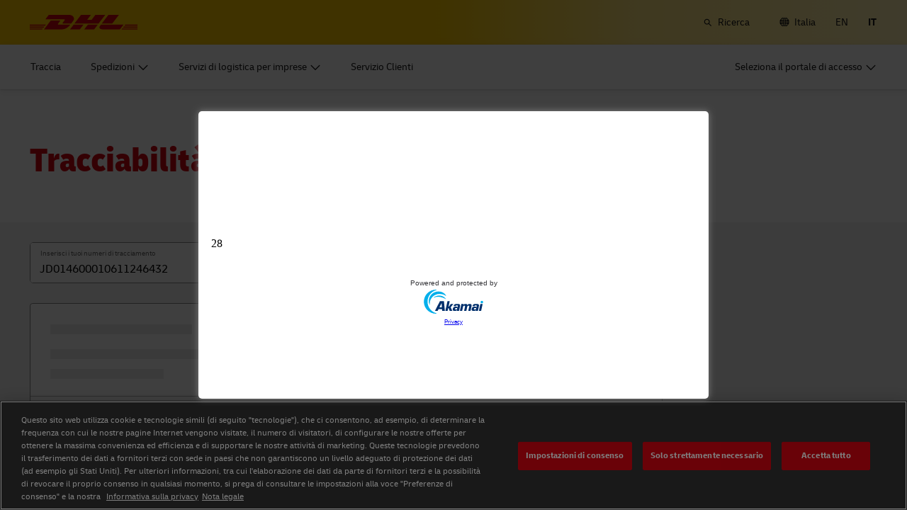

--- FILE ---
content_type: application/javascript
request_url: https://www.dhl.com/nj9jMjcpT-2Te/09aA/5-icSNjZnY/mO9DLpmhSh2r6baY/W3JTOn5fDQs/LBYKR3/Q_OEUB
body_size: 162753
content:
(function(){if(typeof Array.prototype.entries!=='function'){Object.defineProperty(Array.prototype,'entries',{value:function(){var index=0;const array=this;return {next:function(){if(index<array.length){return {value:[index,array[index++]],done:false};}else{return {done:true};}},[Symbol.iterator]:function(){return this;}};},writable:true,configurable:true});}}());(function(){Up();M9k();D2k();var VT=function(JX){if(JX===undefined||JX==null){return 0;}var zZ=JX["toLowerCase"]()["replace"](/[^0-9]+/gi,'');return zZ["length"];};var k7=function(lc,Zr){return lc!==Zr;};var n5=function(){return Xc.apply(this,[qG,arguments]);};var rc=function Qr(L5,MM){'use strict';var LX=Qr;switch(L5){case pb:{var FV=MM[cF];var Qd;qV.push(f5);return Qd=RT(RT(FV[lf()[qf(wv)](F7,NB)]))&&RT(RT(FV[lf()[qf(wv)](F7,NB)][qR()[g7(Ir)].apply(null,[ZT,Ir])]))&&FV[lf()[qf(wv)].call(null,F7,NB)][qR()[g7(Ir)].call(null,ZT,Ir)][Dr]&&gZ(FV[lf()[qf(wv)].apply(null,[F7,NB])][qR()[g7(Ir)].call(null,ZT,Ir)][Dr][OR()[M7(OT)].apply(null,[TM,B2])](),lf()[qf(Xg)](r5,fh))?lf()[qf(MB)](Gr,xf):XM()[Kc(pf)](rX,Fc,U9),qV.pop(),Qd;}break;case UO:{var lZ=MM[cF];qV.push(xc);var Rg=hB()[YT(x7)](f5,mZ,fQ);var BB=hB()[YT(x7)].call(null,f5,RT({}),fQ);if(lZ[H2()[Uv(bm)].apply(null,[pZ,lV])]){var nc=lZ[H2()[Uv(bm)].call(null,pZ,lV)][lf()[qf(NR)](ER,kT)](XM()[Kc(TV)].apply(null,[CX,hM,Ac]));var dV=nc[br()[G5(Jm)](wv,FR,jV,F7)](br()[G5(AZ)](jv,MB,VM,mW));if(dV){var S5=dV[gZ(typeof lf()[qf(Tr)],Md('',[][[]]))?lf()[qf(WX)](pR,Fv):lf()[qf(Ig)](Km,nR)](hB()[YT(VZ)].apply(null,[mW,ZZ,Qp]));if(S5){Rg=dV[H2()[Uv(Ig)](FR,DW)](S5[hB()[YT(vM)](pX,RV,qv)]);BB=dV[H2()[Uv(Ig)](FR,DW)](S5[OR()[M7(Bv)](AV,kT)]);}}}var Fm;return Fm=S2(pb,[gZ(typeof OR()[M7(mX)],'undefined')?OR()[M7(pm)](hv,l2):OR()[M7(Qg)](Mf,sV),Rg,gZ(typeof qR()[g7(A5)],Md('',[][[]]))?qR()[g7(ZZ)].apply(null,[Ug,PV]):qR()[g7(Hc)](CN,Vg),BB]),qV.pop(),Fm;}break;case fs:{var vX=MM[cF];qV.push(VB);var N5=vX[k7(typeof lf()[qf(PZ)],'undefined')?lf()[qf(wv)](F7,CI):lf()[qf(WX)](QT,sB)][Rr()[MR(sT)](X2,MZ,VX,U5,OT)];if(N5){var rV=N5[OR()[M7(OT)](TM,BP)]();var Ar;return qV.pop(),Ar=rV,Ar;}else{var hf;return hf=Rr()[MR(bg)](L9,dR,RT(RT([])),pm,bm),qV.pop(),hf;}qV.pop();}break;case UD:{qV.push(Eg);var BR=lf()[qf(Tr)](Sc,xq);var SV=k7(typeof Rr()[MR(WX)],'undefined')?Rr()[MR(F2)].apply(null,[sR,QV,mZ,TV,FR]):Rr()[MR(tr)].call(null,Pv,df,g2,vZ,sR);for(var cm=Gg[F2];O2(cm,TR);cm++)BR+=SV[qR()[g7(bm)](dr,xX)](hF[gZ(typeof H2()[Uv(PZ)],Md([],[][[]]))?H2()[Uv(Q2)](AT,rm):H2()[Uv(Gr)].apply(null,[wv,WT])][Mc()[SW(Gr)](MB,mZ,pf,fX)](fm(hF[H2()[Uv(Gr)](wv,WT)][lf()[qf(DV)](Qc,Bp)](),SV[OR()[M7(Dr)](q5,tq)])));var Kv;return qV.pop(),Kv=BR,Kv;}break;case nO:{qV.push(nX);throw new (hF[XM()[Kc(r5)].apply(null,[t7,FR,hZ])])(t5()[sm(RV)].apply(null,[Dr,Jm,JB,wB,FR]));}break;case sK:{var Uc=MM[cF];qV.push(Oc);if(k7(typeof hF[lf()[qf(Km)].apply(null,[RV,Nr])],hB()[YT(r5)](Ad,F2,CD))&&Iv(Uc[hF[lf()[qf(Km)](RV,Nr)][gZ(typeof br()[G5(r5)],Md(hB()[YT(JZ)](WX,RT(Dr),Fr),[][[]]))?br()[G5(pf)].call(null,XB,Ic,qd,hM):br()[G5(FR)](mX,Gr,Xd,F7)]],null)||Iv(Uc[OR()[M7(F2)](Qc,rK)],null)){var UW;return UW=hF[H2()[Uv(r5)].call(null,Xr,xh)][gZ(typeof br()[G5(AZ)],'undefined')?br()[G5(pf)](mM,GR,HB,QT):br()[G5(hM)](jr,Q2,zB,Jm)](Uc),qV.pop(),UW;}qV.pop();}break;case Is:{var Rv=MM[cF];qV.push(L7);var Av=hB()[YT(JZ)].call(null,WX,g2,YV);var vr=hB()[YT(JZ)](WX,RT({}),YV);var D2=qR()[g7(p7)](DX,f5);var IV=[];try{var Tm=qV.length;var Xm=RT(RT(cF));try{Av=Rv[gZ(typeof XM()[Kc(Ir)],Md([],[][[]]))?XM()[Kc(Ec)](L2,q5,LW):XM()[Kc(Ig)](Rh,mZ,r5)];}catch(IB){qV.splice(xr(Tm,pf),Infinity,L7);if(IB[k7(typeof XM()[Kc(Ir)],'undefined')?XM()[Kc(VX)].apply(null,[dc,Qg,PW]):XM()[Kc(Ec)].apply(null,[V2,p7,NT])][gZ(typeof XM()[Kc(Km)],Md('',[][[]]))?XM()[Kc(Ec)].call(null,tv,NR,EB):XM()[Kc(Xg)](Eq,sR,VR)](D2)){Av=qR()[g7(x7)](Ur,zM);}}var XW=hF[H2()[Uv(Gr)].apply(null,[wv,QV])][Mc()[SW(Gr)](MB,mZ,pf,pv)](fm(hF[gZ(typeof H2()[Uv(Ec)],Md([],[][[]]))?H2()[Uv(Q2)].call(null,L2,K5):H2()[Uv(Gr)](wv,QV)][lf()[qf(DV)].call(null,Qc,PD)](),XT))[OR()[M7(OT)](TM,CN)]();Rv[XM()[Kc(Ig)](Rh,vM,r5)]=XW;vr=k7(Rv[XM()[Kc(Ig)](Rh,UM,r5)],XW);IV=[S2(pb,[hB()[YT(bm)].call(null,wB,r5,gG),Av]),S2(pb,[k7(typeof OR()[M7(TW)],Md([],[][[]]))?OR()[M7(MB)].apply(null,[DM,xR]):OR()[M7(pm)](UZ,BV),Yr(vr,pf)[OR()[M7(OT)](TM,CN)]()])];var Cf;return qV.pop(),Cf=IV,Cf;}catch(RB){qV.splice(xr(Tm,pf),Infinity,L7);IV=[S2(pb,[hB()[YT(bm)](wB,F7,gG),Av]),S2(pb,[OR()[M7(MB)](DM,xR),vr])];}var pg;return qV.pop(),pg=IV,pg;}break;case Rb:{var Tf=MM[cF];var Zm=MM[kI];qV.push(CT);if(LZ(Zm,null)||Ef(Zm,Tf[OR()[M7(Dr)](q5,p2)]))Zm=Tf[OR()[M7(Dr)].call(null,q5,p2)];for(var JR=Dr,Nc=new (hF[k7(typeof H2()[Uv(Qg)],Md([],[][[]]))?H2()[Uv(r5)](Xr,pD):H2()[Uv(Q2)](Ac,Hx)])(Zm);O2(JR,Zm);JR++)Nc[JR]=Tf[JR];var VS;return qV.pop(),VS=Nc,VS;}break;case kI:{var Uw=MM[cF];qV.push(gw);var Tz=Rr()[MR(bg)](L9,B1,UL,pm,mX);var rj=k7(typeof Rr()[MR(Q2)],Md([],[][[]]))?Rr()[MR(bg)](L9,B1,K5,pm,bm):Rr()[MR(tr)].apply(null,[p0,FA,U5,w0,jC]);var UU=new (hF[t5()[sm(ZZ)].apply(null,[Pw,lx,tq,ZZ,RT(RT([]))])])(new (hF[t5()[sm(ZZ)].apply(null,[Pw,Ir,tq,ZZ,QT])])(br()[G5(jS)].apply(null,[sR,Xg,Rk,Tr])));try{var k6=qV.length;var mU=RT([]);if(RT(RT(hF[lf()[qf(Gr)](zM,nh)][OR()[M7(bm)].apply(null,[Sw,Nn])]))&&RT(RT(hF[lf()[qf(Gr)](zM,nh)][OR()[M7(bm)].call(null,Sw,Nn)][br()[G5(A5)].call(null,g3,sT,X,VZ)]))){var v6=hF[OR()[M7(bm)].apply(null,[Sw,Nn])][br()[G5(A5)](g3,sT,X,bm)](hF[gZ(typeof Mc()[SW(ZU)],'undefined')?Mc()[SW(Km)].call(null,G8,SS,pm,fY):Mc()[SW(Tx)].call(null,MH,R6,DV,EO)][H2()[Uv(Dr)].call(null,bm,Y)],H2()[Uv(Xg)].apply(null,[mX,zk]));if(v6){Tz=UU[OR()[M7(mW)].apply(null,[F7,cp])](v6[hB()[YT(bm)].apply(null,[wB,PZ,xP])][gZ(typeof OR()[M7(tr)],Md([],[][[]]))?OR()[M7(pm)](j1,LE):OR()[M7(OT)](TM,j9)]());}}rj=k7(hF[lf()[qf(Gr)].apply(null,[zM,nh])],Uw);}catch(TS){qV.splice(xr(k6,pf),Infinity,gw);Tz=H2()[Uv(Qg)].call(null,r5,ND);rj=H2()[Uv(Qg)].apply(null,[r5,ND]);}var O0=Md(Tz,Px(rj,pf))[OR()[M7(OT)].call(null,TM,j9)]();var I8;return qV.pop(),I8=O0,I8;}break;case DK:{var qz=MM[cF];qV.push(L8);var S8=Rr()[MR(bg)].apply(null,[L9,q8,QT,pm,lx]);try{var Mx=qV.length;var Dz=RT(kI);if(qz[lf()[qf(wv)].call(null,F7,vh)][gZ(typeof qR()[g7(PZ)],'undefined')?qR()[g7(ZZ)].apply(null,[Z0,Z1]):qR()[g7(Ac)].apply(null,[B2,E1])]){var w6=qz[lf()[qf(wv)](F7,vh)][qR()[g7(Ac)](B2,E1)][OR()[M7(OT)](TM,tk)]();var P3;return qV.pop(),P3=w6,P3;}else{var C1;return qV.pop(),C1=S8,C1;}}catch(hY){qV.splice(xr(Mx,pf),Infinity,L8);var xC;return qV.pop(),xC=S8,xC;}qV.pop();}break;}};var cS=function(){qV=(Gn.sjs_se_global_subkey?Gn.sjs_se_global_subkey.push(c0):Gn.sjs_se_global_subkey=[c0])&&Gn.sjs_se_global_subkey;};var IE=function(L3,X3){return L3^X3;};var BA=function sH(X4,Xz){var G3=sH;while(X4!=jP){switch(X4){case kD:{X4=GK;if(gZ(typeof RU,zS[JZ])){RU=G1;}var xS=Md([],[]);DS=xr(g1,qV[xr(qV.length,pf)]);}break;case Gp:{X4=jP;while(O2(UY,ZE[I1[Dr]])){Rr()[ZE[UY]]=RT(xr(UY,tr))?function(){sY=[];sH.call(this,sK,[ZE]);return '';}:function(){var TE=ZE[UY];var LC=Rr()[TE];return function(lE,KS,s3,Q3,rA){if(gZ(arguments.length,Dr)){return LC;}var Z8=PC.call(null,jn,[lE,KS,A8,Q3,lx]);Rr()[TE]=function(){return Z8;};return Z8;};}();++UY;}}break;case qh:{X4=jP;while(O2(t4,lS.length)){H2()[lS[t4]]=RT(xr(t4,Q2))?function(){return Gj.apply(this,[TQ,arguments]);}:function(){var QS=lS[t4];return function(bH,wS){var fj=W3(bH,wS);H2()[QS]=function(){return fj;};return fj;};}();++t4;}}break;case NN:{var KU=mS?hF[lf()[qf(Dr)].call(null,jS,Hn)]:hF[OR()[M7(JZ)](NE,fI)];for(var j4=Dr;O2(j4,A3[OR()[M7(Dr)].call(null,q5,KG)]);j4=Md(j4,pf)){SU[lf()[qf(pf)].apply(null,[MH,dQ])](KU(OS(A3[j4])));}var G4;return qV.pop(),G4=SU,G4;}break;case r9:{X4+=U;return xS;}break;case m9:{for(var fw=Dr;O2(fw,H0[zS[Dr]]);++fw){Mc()[H0[fw]]=RT(xr(fw,Km))?function(){G1=[];sH.call(this,Vb,[H0]);return '';}:function(){var bC=H0[fw];var Y6=Mc()[bC];return function(X1,zE,zw,qY){if(gZ(arguments.length,Dr)){return Y6;}var hj=sH.apply(null,[AI,[X1,zE,WX,qY]]);Mc()[bC]=function(){return hj;};return hj;};}();}X4-=cO;}break;case GK:{X4+=BN;while(Ef(sC,Dr)){if(k7(IH[zS[pm]],hF[zS[pf]])&&f4(IH,RU[zS[Dr]])){if(LZ(RU,G1)){xS+=sH(Bh,[DS]);}return xS;}if(gZ(IH[zS[pm]],hF[zS[pf]])){var rz=F4[RU[IH[Dr]][Dr]];var I3=sH.call(null,AI,[sC,IH[pf],rz,Md(DS,qV[xr(qV.length,pf)])]);xS+=I3;IH=IH[Dr];sC-=Gj(cD,[I3]);}else if(gZ(RU[IH][zS[pm]],hF[zS[pf]])){var rz=F4[RU[IH][Dr]];var I3=sH.call(null,AI,[sC,Dr,rz,Md(DS,qV[xr(qV.length,pf)])]);xS+=I3;sC-=Gj(cD,[I3]);}else{xS+=sH(Bh,[DS]);DS+=RU[IH];--sC;};++IH;}}break;case AI:{var sC=Xz[cF];var IH=Xz[kI];X4=kD;var RU=Xz[bs];var g1=Xz[fP];}break;case VQ:{qV.pop();X4-=EQ;}break;case jn:{var lS=Xz[cF];X4+=Op;L1(lS[Dr]);var t4=Dr;}break;case fG:{for(var HL=Dr;O2(HL,M4[OR()[M7(Dr)](q5,sN)]);HL=Md(HL,pf)){(function(){var mj=M4[HL];var Rz=O2(HL,BL);qV.push(r0);var XL=Rz?k7(typeof OR()[M7(pm)],Md([],[][[]]))?OR()[M7(pf)](Km,xA):OR()[M7(pm)](Zw,L4):qR()[g7(Dr)](mw,jS);var LY=Rz?hF[OR()[M7(JZ)](NE,D4)]:hF[lf()[qf(Dr)].apply(null,[jS,rH])];var tm=Md(XL,mj);Gn[tm]=function(){var rx=LY(JY(mj));Gn[tm]=function(){return rx;};return rx;};qV.pop();}());}X4-=UO;}break;case Lp:{X4+=YD;return [[pf],L0(A5),hM,[MB],sR,L0(pf),L0(ZZ),MB,ZZ,L0(Km),VX,L0(q5),Bx,WX,L0(tr),MH,pf,L0(tr),L0(Bv),L0(MB),L0(OT),hM,L0(pm),L0(bm),MB,L0(Ec),L0(U5),VX,ZZ,Dr,Ec,RV,L0(TW),tr,L0(bm),VX,L0(MH),VX,L0(U5),Yj,[ZZ],L0(MH),Km,Dr,L0(r5),L0(pf),L0(pm),Km,L0(FU),DV,L0(pf),ZZ,L0(Km),U5,L0(Q2),L0(pm),r5,L0(bm),RV,L0(bm),L0(r5),U5,L0(Km),L0(ZU),FR,r5,L0(Km),VX,L0(MH),U5,L0(MB),JZ,Km,L0(Ec),L0(r5),MH,[Dr],L0(t6),Gr,p3,L0(pm),Km,L0(hw),bm,Yj,p4,WX,L0(pf),ZZ,L0(Km),bm,ZZ,L0(hZ),RV,MB,L0(FR),r5,Gr,L0(UM),kS,L0(kS),kS,L0(pZ),Dr,L0(bm),Bv,ZU,L0(vM),kS,RV,L0(t6),XH,L0(sR),Hc,L0(hw),Yj,L0(ZU),Bv,L0(pf),U5,L0(VX),U5,L0(r5),VX,L0(MH),L0(Ig),Tr,WX,L0(r5),pf,L0(bm),pf,L0(pm),pf,RV,L0(t6),Qg,L0(pf),hM,Dr,MB,L0(FR),pf,U5,L0(U5),L0(pf),L0(Tx),L0(pm),Yj,pm,Dr,pm,Ec,L0(Ec),VX,L0(MH),U5,[Dr],L0(Km),VX,L0(MB),ZZ,ZC,Ec,L0(WX),Gr,WX,L0(Yj),ZC,L0(MH),L0(Ig),Xg,bm,JZ,L0(VZ),p4,jS,bm,L0(VX),L0(pm),MH,L0(MB),JZ,L0(JZ),U5,L0(U5),L0(pf),L0(pf),pm,ZZ,L0(pm),L0(tr),L0(pf),r5,Gr,L0(bm),r5,L0(WX),RV,L0(Gr),L0(Gr),bm,ZZ,L0(F7),Jm,L0(r5),pf,RV,L0(JZ),Dr,L0(VX),bm,ZZ,L0(hM),bg,[JZ],Tx,L0(WX),L0(TW),L0(pm),U5,L0(MH),MB,L0(OT),AZ,L0(WX),U5,L0(WX),JZ,L0(Gr),L0(TW),ZU,Q2,pf,L0(vj),hZ,U5,L0(U5),OT,L0(sR),U5,bm,Gr,L0(Tr),L0(pm),Km,L0(jS),SS,L0(bm),L0(Mf),Jm,L0(JZ),pf,L0(r5),VX,pm,MB,L0(UL),hM,tr,L0(bg),[JZ],L0(MB),JZ,WX,[Ec],L0(pf),L0(Q2),pm,JZ,r5,L0(Mf),ZU,L0(pf),L0(tr),RV,L0(MB),L0(Gr),L0(MB),L0(Pz),L0(pf),lx,L0(FR),L0(JZ),L0(bm),L0(tr),hM,L0(FR),JZ,ZZ,L0(VX),L0(Mf),[Q2],pf,L0(MB),JZ,L0(VX),L0(tr),tr,L0(JZ),L0(r5),RV,L0(MB),pf,L0(MH),Mf,L0(MH),pm,Gr,L0(pm),MB,L0(Ec),L0(Jm),pZ,L0(ZC),pm,r5,Q2,[Dr],L0(Gr),L0(Ec),L0(RV),L0(JZ),MB,MB,WX,Dr,L0(Q2),JZ,L0(TM),FR,L0(jS),U5,L0(U5),F7,L0(Gr),L0(r5),JZ,VX,L0(r5),VX,L0(Ec),L0(pf),Q2,[pf],L0(ZZ),pf,[MB],L0(pm),MB,L0(Ec),VX,L0(Ec),L0(pm),L0(Gr),Km,L0(U5),L0(Yj),Xx,TW,L0(r5),pf,L0(JZ),tr,L0(Bx),Xx,TW,L0(VX),r5,pf,Ec,L0(Ec),pm,L0(ZZ),U5,L0(Km),WX,L0(pf),Dr,L0(bm),L0(pm),MH,[Dr],L0(pm),r5,Dr,L0(Ad),RV,Ec,[ZZ],WX,L0(Gr),Km,pm,L0(FU),dU,L0(F7),jS,L0(SS),A5,[Ec],WX,FR,L0(vj),Mf,Km,Q2,pf,L0(JZ),L0(VX),L0(RV),Jm,L0(MB),Dr,L0(pf),JZ,pm,L0(Km),L0(pf),L0(MH),Yj,L0(pm),Ec,L0(VX),r5,L0(r5),L0(Ec),MH,L0(VX),L0(pf),L0(AZ),[Q2],L0(A8),pZ,L0(Km),Dr,L0(pf),VX,pm,L0(JZ),L0(r5),MH,L0(RV),MH,L0(hM),Jm,L0(U5),L0(VX),[pm],L0(Q2),bm,L0(tr),pm,MB,MB,L0(ZU),MH,tr,pf,L0(MB),pm,r5,L0(bg),MB,MB,FR,L0(r5),RV,pf,L0(Qc),jS,L0(FR),pf,U5,L0(Bx),F2,Mf,VX,Dr,pf,MB,L0(hw),Tr,WX,L0(pf),Gr,L0(MH),VX,pm,L0(hw),UE,L0(Ec),L0(FR),pf,pf,JZ,MB,L0(bm),L0(pf),L0(NR),UM,JZ,L0(VZ),t6,Ec,L0(bm),Dr,L0(pX),hw,L0(MB),L0(UM),UM,L0(VX),[pm],AZ,r5,L0(VX),JZ,L0(Ig),hM,Jm,Km,L0(JZ),L0(VX),L0(pf),U5,L0(U5),MH,L0(r5),L0(pm),Km,L0(r5),pf,JZ,Ec,Ec,vj,JZ,r5,L0(x0),q5,L0(pm),Km,L0(ZC),MH,L0(Km),MH,L0(MH),WX,ZZ,L0(kS),UL,MB,L0(bm),L0(r5),L0(SS),FR,L0(ZU),ZC,Q2,L0(Gr),FR,ZZ,L0(pf),L0(zM),Km,Jm,MH,L0(r5),VX,L0(MH),WX,L0(JZ),JZ,JZ,L0(wv),hM,r5,Q2,L0(WX),Tx,L0(MH),U5,L0(ZU),ZU,pm,Dr,L0(tr)];}break;case bG:{X4=jP;Vw=[[L0(r5),ZZ,L0(pf)],[L0(VX),L0(Q2),JZ,ZC],[Gr,L0(MB),L0(pm),MH],[Km,L0(bm),Ec,Q2],[FU,Dr,L0(MH),sT],[L0(U5),U5,L0(Km)],[L0(Ec),bm,L0(MB)],[L0(JZ),L0(pm),pf]];}break;case sK:{X4=Gp;var ZE=Xz[cF];var UY=Dr;}break;case Vb:{var H0=Xz[cF];X4=m9;}break;case kG:{if(O2(n1,XU[wE[Dr]])){do{t5()[XU[n1]]=RT(xr(n1,bm))?function(){fU=[];sH.call(this,WN,[XU]);return '';}:function(){var RA=XU[n1];var GY=t5()[RA];return function(Rw,CL,dx,vS,Fz){if(gZ(arguments.length,Dr)){return GY;}var k1=zx(cG,[Rw,DV,dx,vS,Hc]);t5()[RA]=function(){return k1;};return k1;};}();++n1;}while(O2(n1,XU[wE[Dr]]));}X4-=ws;}break;case qK:{var M4=Xz[cF];var BL=Xz[kI];X4+=JN;qV.push(WT);var JY=zx(EF,[]);}break;case WN:{X4+=qn;var XU=Xz[cF];var n1=Dr;}break;case vG:{var A3=Xz[cF];var mS=Xz[kI];X4=NN;var SU=[];var OS=zx(EF,[]);qV.push(pA);}break;case Bh:{var fx=Xz[cF];if(vA(fx,BD)){return hF[x1[pm]][x1[pf]](fx);}else{fx-=lO;return hF[x1[pm]][x1[pf]][x1[Dr]](null,[Md(lw(fx,FR),hO),Md(IS(fx,XD),Hp)]);}X4=jP;}break;}}};var Ox=function(){qH=["\r0^(5-\n_`05J.%\'Lg)\t6\f*7\v)","J\'\v","#/,","!D:\x3f\x40&f\tM!\n\x3fXg.Lm=","!-","(\v\'\\}","\'N.\v","nz","","x%\v","J.<A\v(","$<N-#!\v&K.(","O$M","\v<X&*\b\x3fc%#.<\'","0C) +F"," #6)S4=_.),","\f*B3.\'B3,#I\"%*$J3","731",">N(*","u%-jI|_ 7%-j-&fT --j\n-\x00\x07,L>8D\b>%/N1>o(\n+jK` \x077/Rt>K3/34m2\x07+Xj\fYv+g\'>&h>r L/\nos\vj5;:\n%^<gn\v!iK` !7-ht+K3\x3f3;}2\x07X|\fY/v-g\'&mr L\ns\x07H5>\n%-^gm\v.jK` \x077(xt>Ks3/34m2Xj\f8Yv:g\'>&ir L\nos\vj5<\n*)^<go\v!i)K`/7-ht=K3/34y2\x07Xg\fYv-x8&mr L\nUs\x07j5>\n%-^<gm\v!jK` \x077/Bt>D3/34m2Xj\fYv.g\'>&i>r L\nos\x00\vj5<*\n%\x07^<gc\v!i)K` ~7-ht(K3,+O2\x07Xa\fYv-g\':&mr L\nEs\x07\v5>\f\n%-^<gm\v!1jK` \x077-Rt>D\n3/\t34m2+Xj\fkYv>g\'>&n.r L#\nos\x07\vj5>:\n*%^<gy\v!mK\x3f%7-ht-K3/34a2\x07X|\fYv-g\':&mr\t L\nos\x07\v5>\v\n%-^,gm\v.jK` \x077-ht>K,3/\x0734m2\x07+Xj\f4Yv*g\'>&n>r Lx\nos\vj5:*:^: j%!/xHm\v j/1vs\x07&5>y04A\f+\r*e\x077-d,\vh0\v\vhr.=\x40\t3m<X7>Y1*I\'>{)-et>m\tu&/>f%5j.4m-w S\'<6]\x07\bF\f8ks\x07\x00m\f34n2\x07&J#4mt.q\x07)gxu$7-l\t=m3-auu%-j`_%!/q*4u\x00\x07p5et>m\f5\vl&4m,/Zr\bm\x07\t\"I\'>s7-j\n(0cs \vj+8Z\x00\x07\x07j\"o#++jK]\x07\b8ks\x07\x07\fm\x00$:^LCp!j5`yv(-j>55,L>=Kr>%.^>ctv-j. \x007-j\nKO\x07q\vj>*4$%-h\x3fY\x07\bXd%KN \x07\bF\n\nm\ru#\x074n u%-jcYv-j.fY35-j;A3-as*yu%-j\vY\x07\b^r-=4b*\'-j;!{s\x07\x07C34n2\x07:i#D\"\'%-ir)}\f;5s.\nk-n*>m\x07w^>M$v-I\'>}\f;5s-m#6!\\m9>jrq%.B.n\r\b1-j>x\b>7-j\n{!\fi\'1;m\x07%-j>C\x07\b\"y\r&U{","7","pSOV1yXe)h`gk4:\'>\"",".5F%&Xt\x07!B6","6M","Y%&E5#&","%-M)&^&$.\t","B-\tC)#","),_2\n0X(4","\\#$03","J,\n6c!","{0\r","w.","(B.","F/\'D\b \x00Y4","#=O&2","2 C+0\'"," 7^.0\'t%\t2\x402\'6\t",".B\'6=X","D.6U#)5",".%E \'6Y","\r","o!\v6x.+\'*D22X","\tE#7I","4#O/","[!\f [(4&",", ","6!","\'^-!M%*\'","I42","\x3f_","H.52\x00J9","\'[/\r\'_","0\x00a\r"," =E .6J2","H4/","6\x403\'F%\f\'M*6","n}V~))2jSxb;upEE\x40&+2\tOi\x40^5\';H",".J$=K"," I\"6_","B((\'","\vX4\x3f\x404+\vL%\r","=M7","/1LE/\vsMg0#\x00B$_6B2+bJ,\n6\f( bR0s|\"4/X3<B\t\'/\t","\r6J5#1","[\"$%\x00","\"#","0/,\bD7","N\":X1/1I):X>%*\rE\'","J.","7I$)&\t~6C*6-N.\v","&\x40+\'X)=`.56","J3\v6","^\"!+_%\r^(2-D,72B#*\'",")E7","C!\rC##","U#kK\'g","9_5 ","\\u","<V),N#\v:C)","\f\'M331","\n X(+\x07N.\v","O\"1",":J3","2&B#","f/&\x40\"","$E#\v:C)","\bB3","A&4)","\bN&&\x403#\x00^%","#\x3fO\x3f,C%\f:_6\'\tH(72_/","<s\"(","1\\s","oN7\"|","l<B}","Mz","\v*\\\"","\n D\n\',\rL%\r","k\"(\'J4!","20g/",")s>i","\n=G","J2","F/:\x40\"","!\rG,7\"*\'B5",".\rE\'\n2K\"5","_%","\rG446U","((6^# X&46","M#\v","#\r6M3#\x07\x00N-=X","_:","","D)\'I532","0+B\"6","\'M3.\tX5\'","05.","","!O%/<E)2","B&+\'","\x3fI&4\v_%\r%M+","%&t!<}7)#E&d7 !6g-5\x400F)\f6","\v%2-\r\f`2E+#&V\v6\f420E\'_\'Cg$\'LN.<H\"\"bD.\v2E)5bC!\r2O3#0\v/\n\'_.\"\'LD&_\'D\"f\r_)b\f5\',\vNn","0# \x07B47:H##,","$\n>A>","4vr^","<[4","&%!\tG%\r2X.),%E#&H.(%+Y!\t:X>","#\x40&2$Y-","6n,>I)2","j~","<Y4#","%J.\v6H","Y!7_","\x3f","\nM3","-[06|&\x3f\x07Y/\r","O)\f#M3%*)]%\'","+N2\'C5f0\tX5\'\f.5bD4_2Bg) N#\v","#J)\v","O2","3.\'","0\\\"(x","6X//\tD5\vO3/4\ti)\v ","O/&A\"(6)G%6B3","f\t\f","6=H(4p","1\'\x40)\v\x07I*6-J2\x00X(4#\vN","\rH# _.$+\x00B4~I1#,X"];};var BH=function Gw(cj,x8){'use strict';var gL=Gw;switch(cj){case Bn:{var jm=function(T6,q4){qV.push(Zw);if(RT(CS)){for(var b3=Dr;O2(b3,f5);++b3){if(O2(b3,Tx)||gZ(b3,F7)||gZ(b3,Jm)||gZ(b3,fC)){l3[b3]=L0(pf);}else{l3[b3]=CS[OR()[M7(Dr)](q5,gw)];CS+=hF[H2()[Uv(MB)](f5,A)][OR()[M7(Km)].call(null,jY,rK)](b3);}}}var XC=hB()[YT(JZ)](WX,Ig,QA);for(var LS=Dr;O2(LS,T6[OR()[M7(Dr)](q5,gw)]);LS++){var kw=T6[k7(typeof qR()[g7(VX)],'undefined')?qR()[g7(bm)](t3,xX):qR()[g7(ZZ)].call(null,kS,g6)](LS);var Q6=Yr(lw(q4,Gr),Gg[pf]);q4*=Gn[qR()[g7(bg)](Vh,jC)]();q4&=Gn[XM()[Kc(tr)](gq,mX,A5)]();q4+=Gn[br()[G5(Q2)](ZA,bm,O4,U5)]();q4&=Gg[pm];var TH=l3[T6[k7(typeof lf()[qf(ZC)],Md('',[][[]]))?lf()[qf(Yj)](Hc,Pb):lf()[qf(WX)](KY,N8)](LS)];if(gZ(typeof kw[lf()[qf(sT)](NE,M1)],k7(typeof lf()[qf(sT)],'undefined')?lf()[qf(MH)](UE,Yn):lf()[qf(WX)](DX,G8))){var V4=kw[lf()[qf(sT)](NE,M1)](Dr);if(f4(V4,Tx)&&O2(V4,Gg[JZ])){TH=l3[V4];}}if(f4(TH,Dr)){var b1=IS(Q6,CS[OR()[M7(Dr)].call(null,q5,gw)]);TH+=b1;TH%=CS[OR()[M7(Dr)](q5,gw)];kw=CS[TH];}XC+=kw;}var Gz;return qV.pop(),Gz=XC,Gz;};var CH=function(lU){var Vj=[0x428a2f98,0x71374491,0xb5c0fbcf,0xe9b5dba5,0x3956c25b,0x59f111f1,0x923f82a4,0xab1c5ed5,0xd807aa98,0x12835b01,0x243185be,0x550c7dc3,0x72be5d74,0x80deb1fe,0x9bdc06a7,0xc19bf174,0xe49b69c1,0xefbe4786,0x0fc19dc6,0x240ca1cc,0x2de92c6f,0x4a7484aa,0x5cb0a9dc,0x76f988da,0x983e5152,0xa831c66d,0xb00327c8,0xbf597fc7,0xc6e00bf3,0xd5a79147,0x06ca6351,0x14292967,0x27b70a85,0x2e1b2138,0x4d2c6dfc,0x53380d13,0x650a7354,0x766a0abb,0x81c2c92e,0x92722c85,0xa2bfe8a1,0xa81a664b,0xc24b8b70,0xc76c51a3,0xd192e819,0xd6990624,0xf40e3585,0x106aa070,0x19a4c116,0x1e376c08,0x2748774c,0x34b0bcb5,0x391c0cb3,0x4ed8aa4a,0x5b9cca4f,0x682e6ff3,0x748f82ee,0x78a5636f,0x84c87814,0x8cc70208,0x90befffa,0xa4506ceb,0xbef9a3f7,0xc67178f2];var ZL=0x6a09e667;var v0=0xbb67ae85;var WY=0x3c6ef372;var JH=0xa54ff53a;var T4=0x510e527f;var kL=0x9b05688c;var fA=0x1f83d9ab;var IY=0x5be0cd19;var m3=X6(lU);var K1=m3["length"]*8;m3+=hF["String"]["fromCharCode"](0x80);var xH=m3["length"]/4+2;var DE=hF["Math"]["ceil"](xH/16);var SC=new (hF["Array"])(DE);for(var qU=0;qU<DE;qU++){SC[qU]=new (hF["Array"])(16);for(var xx=0;xx<16;xx++){SC[qU][xx]=m3["charCodeAt"](qU*64+xx*4)<<24|m3["charCodeAt"](qU*64+xx*4+1)<<16|m3["charCodeAt"](qU*64+xx*4+2)<<8|m3["charCodeAt"](qU*64+xx*4+3)<<0;}}var Lm=K1/hF["Math"]["pow"](2,32);SC[DE-1][14]=hF["Math"]["floor"](Lm);SC[DE-1][15]=K1;for(var SA=0;SA<DE;SA++){var b8=new (hF["Array"])(64);var f0=ZL;var nw=v0;var lY=WY;var cC=JH;var gS=T4;var wx=kL;var f8=fA;var dj=IY;for(var VC=0;VC<64;VC++){var Nw=void 0,c3=void 0,H6=void 0,j8=void 0,cL=void 0,dL=void 0;if(VC<16)b8[VC]=SC[SA][VC];else{Nw=O3(b8[VC-15],7)^O3(b8[VC-15],18)^b8[VC-15]>>>3;c3=O3(b8[VC-2],17)^O3(b8[VC-2],19)^b8[VC-2]>>>10;b8[VC]=b8[VC-16]+Nw+b8[VC-7]+c3;}c3=O3(gS,6)^O3(gS,11)^O3(gS,25);H6=gS&wx^~gS&f8;j8=dj+c3+H6+Vj[VC]+b8[VC];Nw=O3(f0,2)^O3(f0,13)^O3(f0,22);cL=f0&nw^f0&lY^nw&lY;dL=Nw+cL;dj=f8;f8=wx;wx=gS;gS=cC+j8>>>0;cC=lY;lY=nw;nw=f0;f0=j8+dL>>>0;}ZL=ZL+f0;v0=v0+nw;WY=WY+lY;JH=JH+cC;T4=T4+gS;kL=kL+wx;fA=fA+f8;IY=IY+dj;}return [ZL>>24&0xff,ZL>>16&0xff,ZL>>8&0xff,ZL&0xff,v0>>24&0xff,v0>>16&0xff,v0>>8&0xff,v0&0xff,WY>>24&0xff,WY>>16&0xff,WY>>8&0xff,WY&0xff,JH>>24&0xff,JH>>16&0xff,JH>>8&0xff,JH&0xff,T4>>24&0xff,T4>>16&0xff,T4>>8&0xff,T4&0xff,kL>>24&0xff,kL>>16&0xff,kL>>8&0xff,kL&0xff,fA>>24&0xff,fA>>16&0xff,fA>>8&0xff,fA&0xff,IY>>24&0xff,IY>>16&0xff,IY>>8&0xff,IY&0xff];};var q6=function(){var Q0=P0();var N3=-1;if(Q0["indexOf"]('Trident/7.0')>-1)N3=11;else if(Q0["indexOf"]('Trident/6.0')>-1)N3=10;else if(Q0["indexOf"]('Trident/5.0')>-1)N3=9;else N3=0;return N3>=9;};var CC=function(){var VH=WH();var fL=hF["Object"]["prototype"]["hasOwnProperty"].call(hF["Navigator"]["prototype"],'mediaDevices');var fH=hF["Object"]["prototype"]["hasOwnProperty"].call(hF["Navigator"]["prototype"],'serviceWorker');var Q8=! !hF["window"]["browser"];var K6=typeof hF["ServiceWorker"]==='function';var tL=typeof hF["ServiceWorkerContainer"]==='function';var QE=typeof hF["frames"]["ServiceWorkerRegistration"]==='function';var J0=hF["window"]["location"]&&hF["window"]["location"]["protocol"]==='http:';var jw=VH&&(!fL||!fH||!K6||!Q8||!tL||!QE)&&!J0;return jw;};var WH=function(){var Y0=P0();var AE=/(iPhone|iPad).*AppleWebKit(?!.*(Version|CriOS))/i["test"](Y0);var VL=hF["navigator"]["platform"]==='MacIntel'&&hF["navigator"]["maxTouchPoints"]>1&&/(Safari)/["test"](Y0)&&!hF["window"]["MSStream"]&&typeof hF["navigator"]["standalone"]!=='undefined';return AE||VL;};var W6=function(RC){var S0=hF["Math"]["floor"](hF["Math"]["random"]()*100000+10000);var x6=hF["String"](RC*S0);var gU=0;var YE=[];var LH=x6["length"]>=18?true:false;while(YE["length"]<6){YE["push"](hF["parseInt"](x6["slice"](gU,gU+2),10));gU=LH?gU+3:gU+2;}var Aw=Wj(YE);return [S0,Aw];};var HC=function(Nj){if(Nj===null||Nj===undefined){return 0;}var F0=function LL(Jj){return Nj["toLowerCase"]()["includes"](Jj["toLowerCase"]());};var Xw=0;(f6&&f6["fields"]||[])["some"](function(kx){var IA=kx["type"];var Aj=kx["labels"];if(Aj["some"](F0)){Xw=zH[IA];if(kx["extensions"]&&kx["extensions"]["labels"]&&kx["extensions"]["labels"]["some"](function(N6){return Nj["toLowerCase"]()["includes"](N6["toLowerCase"]());})){Xw=zH[kx["extensions"]["type"]];}return true;}return false;});return Xw;};var H8=function(JE){if(JE===undefined||JE==null){return false;}var tH=function pz(OL){return JE["toLowerCase"]()===OL["toLowerCase"]();};return A1["some"](tH);};var MS=function(I6){try{var PE=new (hF["Set"])(hF["Object"]["values"](zH));return I6["split"](';')["some"](function(V0){var Qw=V0["split"](',');var ZS=hF["Number"](Qw[Qw["length"]-1]);return PE["has"](ZS);});}catch(C3){return false;}};var YH=function(hL){var sU='';var pj=0;if(hL==null||hF["document"]["activeElement"]==null){return S2(pb,["elementFullId",sU,"elementIdType",pj]);}var nE=['id','name','for','placeholder','aria-label','aria-labelledby'];nE["forEach"](function(pY){if(!hL["hasAttribute"](pY)||sU!==''&&pj!==0){return;}var d6=hL["getAttribute"](pY);if(sU===''&&(d6!==null||d6!==undefined)){sU=d6;}if(pj===0){pj=HC(d6);}});return S2(pb,["elementFullId",sU,"elementIdType",pj]);};var w1=function(X8){var NL;if(X8==null){NL=hF["document"]["activeElement"];}else NL=X8;if(hF["document"]["activeElement"]==null)return -1;var cU=NL["getAttribute"]('name');if(cU==null){var pS=NL["getAttribute"]('id');if(pS==null)return -1;else return T1(pS);}return T1(cU);};var Uj=function(wC){var q3=-1;var rC=[];if(! !wC&&typeof wC==='string'&&wC["length"]>0){var mx=wC["split"](';');if(mx["length"]>1&&mx[mx["length"]-1]===''){mx["pop"]();}q3=hF["Math"]["floor"](hF["Math"]["random"]()*mx["length"]);var tx=mx[q3]["split"](',');for(var zC in tx){if(!hF["isNaN"](tx[zC])&&!hF["isNaN"](hF["parseInt"](tx[zC],10))){rC["push"](tx[zC]);}}}else{var nL=hF["String"](VU(1,5));var Z3='1';var QU=hF["String"](VU(20,70));var B0=hF["String"](VU(100,300));var S1=hF["String"](VU(100,300));rC=[nL,Z3,QU,B0,S1];}return [q3,rC];};var TL=function(cw,GL){var Yw=typeof cw==='string'&&cw["length"]>0;var Fw=!hF["isNaN"](GL)&&(hF["Number"](GL)===-1||C0()<hF["Number"](GL));if(!(Yw&&Fw)){return false;}var bE='^([a-fA-F0-9]{31,32})$';return cw["search"](bE)!==-1;};var FC=function(fE,E0,ES){var z6;do{z6=U1(Bh,[fE,E0]);}while(gZ(IS(z6,ES),Dr));return z6;};var TU=function(RL){qV.push(Ux);var bw=WH(RL);var pL=hF[OR()[M7(bm)](Sw,Yq)][H2()[Uv(Dr)](bm,w3)][hB()[YT(bg)](Tx,bg,Qq)].call(hF[qR()[g7(wv)](tn,g2)][H2()[Uv(Dr)](bm,w3)],H2()[Uv(dU)](TW,Cj));var KE=hF[k7(typeof OR()[M7(Gr)],'undefined')?OR()[M7(bm)](Sw,Yq):OR()[M7(pm)](AU,FY)][H2()[Uv(Dr)](bm,w3)][hB()[YT(bg)].call(null,Tx,sT,Qq)].call(hF[qR()[g7(wv)].call(null,tn,g2)][H2()[Uv(Dr)](bm,w3)],H2()[Uv(vj)].apply(null,[OT,cE]));var MU=RT(RT(hF[gZ(typeof lf()[qf(TW)],Md('',[][[]]))?lf()[qf(WX)](L4,h8):lf()[qf(Gr)].apply(null,[zM,AS])][t5()[sm(Ec)].call(null,fS,DV,pC,Ec,TV)]));var gz=gZ(typeof hF[gZ(typeof XM()[Kc(FU)],Md('',[][[]]))?XM()[Kc(Ec)].call(null,SS,V3,sz):XM()[Kc(jS)](DW,mX,YC)],lf()[qf(MH)](UE,tK));var W4=gZ(typeof hF[XM()[Kc(A5)](SH,MB,bj)],lf()[qf(MH)](UE,tK));var P4=gZ(typeof hF[gZ(typeof OR()[M7(mZ)],Md([],[][[]]))?OR()[M7(pm)](jL,cE):OR()[M7(A5)].call(null,A5,JS)][Mc()[SW(FR)](Ad,AV,WX,P1)],lf()[qf(MH)].call(null,UE,tK));var PY=hF[lf()[qf(Gr)](zM,AS)][H2()[Uv(FU)].apply(null,[WX,E])]&&gZ(hF[lf()[qf(Gr)](zM,AS)][H2()[Uv(FU)](WX,E)][hB()[YT(kS)](XH,Tx,A6)],lf()[qf(V3)](MB,A0));var YU=bw&&(RT(pL)||RT(KE)||RT(gz)||RT(MU)||RT(W4)||RT(P4))&&RT(PY);var cH;return qV.pop(),cH=YU,cH;};var pU=function(CA){var HS;qV.push(kz);return HS=P6()[qR()[g7(Bx)](DN,UE)](function WS(gY){qV.push(jH);while(Gg[sT])switch(gY[t5()[sm(MB)].apply(null,[zj,Yj,Qx,Q2,nA])]=gY[qR()[g7(hM)].apply(null,[nS,Tx])]){case Dr:if(kY(t5()[sm(Gr)](qL,FU,jr,VX,RT([])),hF[lf()[qf(wv)].apply(null,[F7,CU])])){gY[qR()[g7(hM)](nS,Tx)]=pm;break;}{var dS;return dS=gY[qR()[g7(p4)].call(null,xm,p4)](qR()[g7(Jm)].call(null,l8,AV),null),qV.pop(),dS;}case pm:{var lm;return lm=gY[qR()[g7(p4)](xm,p4)](gZ(typeof qR()[g7(VX)],Md('',[][[]]))?qR()[g7(ZZ)].apply(null,[Ow,HU]):qR()[g7(Jm)](l8,AV),hF[gZ(typeof lf()[qf(vj)],Md([],[][[]]))?lf()[qf(WX)](hv,s6):lf()[qf(wv)].apply(null,[F7,CU])][t5()[sm(Gr)].call(null,qL,Jm,jr,VX,AZ)][Mc()[SW(r5)].call(null,TW,MC,M8,zU)](CA)),qV.pop(),lm;}case JZ:case XM()[Kc(Jm)](MY,RT(Dr),mM):{var J3;return J3=gY[OR()[M7(ZU)](p3,Qz)](),qV.pop(),J3;}}qV.pop();},null,null,null,hF[qR()[g7(Pz)].call(null,lF,Gr)]),qV.pop(),HS;};var Gx=function(){if(RT(RT(cF))){}else if(RT([])){}else if(RT(kI)){}else if(RT(RT(kI))){return function n3(Q1){qV.push(vw);var Y4=hF[lf()[qf(U5)](vj,Ss)](P0());var xE=hF[lf()[qf(U5)](vj,Ss)](Q1[OR()[M7(F7)](x0,qS)]);var O6;return O6=ML(Md(Y4,xE))[OR()[M7(OT)](TM,ss)](),qV.pop(),O6;};}else{}};var qE=function(){qV.push(A6);try{var C6=qV.length;var nY=RT([]);var VY=nj();var RY=nz()[OR()[M7(AZ)](qx,ZQ)](new (hF[t5()[sm(ZZ)](Pw,U5,KL,ZZ,Bx)])(hB()[YT(wv)](Am,mX,dr),hB()[YT(dU)].call(null,Ij,RT(RT(Dr)),xU)),gZ(typeof qR()[g7(bg)],Md([],[][[]]))?qR()[g7(ZZ)](WC,LU):qR()[g7(dU)].apply(null,[lD,K5]));var XS=nj();var D0=xr(XS,VY);var Ew;return Ew=S2(pb,[qR()[g7(vj)].call(null,nP,U5),RY,OR()[M7(SS)].call(null,PW,hx),D0]),qV.pop(),Ew;}catch(VE){qV.splice(xr(C6,pf),Infinity,A6);var tU;return qV.pop(),tU={},tU;}qV.pop();};var nz=function(){qV.push(xU);var UC=hF[XM()[Kc(F7)](Cq,U5,ER)][br()[G5(RV)].call(null,B8,FR,Lk,p3)]?hF[XM()[Kc(F7)](Cq,p4,ER)][br()[G5(RV)].apply(null,[B8,FR,Lk,PZ])]:L0(Gg[sT]);var Kx=hF[XM()[Kc(F7)](Cq,p7,ER)][Mc()[SW(WX)].apply(null,[FR,QT,MB,tD])]?hF[gZ(typeof XM()[Kc(ZC)],Md([],[][[]]))?XM()[Kc(Ec)].call(null,mC,PZ,r6):XM()[Kc(F7)](Cq,Qg,ER)][gZ(typeof Mc()[SW(Km)],Md([],[][[]]))?Mc()[SW(Km)].call(null,GE,PL,lx,WA):Mc()[SW(WX)](FR,QT,Tx,tD)]:L0(Gg[sT]);var F8=hF[k7(typeof lf()[qf(F2)],Md('',[][[]]))?lf()[qf(wv)](F7,fN):lf()[qf(WX)](Xd,Lx)][hB()[YT(A8)](r5,RT({}),gP)]?hF[lf()[qf(wv)](F7,fN)][hB()[YT(A8)].apply(null,[r5,xX,gP])]:L0(Gn[hB()[YT(q5)](A5,QT,vO)]());var R1=hF[lf()[qf(wv)].apply(null,[F7,fN])][qR()[g7(FU)](XP,NE)]?hF[lf()[qf(wv)](F7,fN)][qR()[g7(FU)](XP,NE)]():L0(Gg[sT]);var Jz=hF[gZ(typeof lf()[qf(Bx)],'undefined')?lf()[qf(WX)](CT,jr):lf()[qf(wv)](F7,fN)][OR()[M7(Bx)](wv,pR)]?hF[lf()[qf(wv)](F7,fN)][OR()[M7(Bx)].apply(null,[wv,pR])]:L0(pf);var WE=L0(pf);var zY=[hB()[YT(JZ)].apply(null,[WX,Qg,PP]),WE,lf()[qf(vj)](Fc,OD),U1(DK,[]),xw(mN,[]),xw(bG,[]),xw(Is,[]),U1(MQ,[]),xw(Ps,[]),UC,Kx,F8,R1,Jz];var LA;return LA=zY[lf()[qf(Ad)](Tx,CP)](Mc()[SW(Dr)](pf,k4,UM,C4)),qV.pop(),LA;};var s4=function(){var c1;qV.push(mX);return c1=xw(AI,[hF[lf()[qf(Gr)](zM,QY)]]),qV.pop(),c1;};var HE=function(){var G0=[Wz,Ex];qV.push(Ix);var HA=QC(Dj);if(k7(HA,RT({}))){try{var K4=qV.length;var Hj=RT(RT(cF));var d0=hF[lf()[qf(q5)](Ig,mh)](HA)[XM()[Kc(Km)].apply(null,[LB,RT(Dr),RV])](lf()[qf(TM)].apply(null,[mM,lD]));if(f4(d0[OR()[M7(Dr)](q5,Bp)],Gg[Mf])){var ZH=hF[k7(typeof XM()[Kc(tr)],Md('',[][[]]))?XM()[Kc(Gr)].apply(null,[qX,mX,UE]):XM()[Kc(Ec)](UA,FU,s6)](d0[pm],FR);ZH=hF[br()[G5(VX)].call(null,n8,MB,d7,Pz)](ZH)?Wz:ZH;G0[Dr]=ZH;}}catch(K8){qV.splice(xr(K4,pf),Infinity,Ix);}}var XA;return qV.pop(),XA=G0,XA;};var mE=function(){var k3=[L0(pf),L0(pf)];var j3=QC(vE);qV.push(EU);if(k7(j3,RT({}))){try{var X0=qV.length;var O8=RT(RT(cF));var Ww=hF[lf()[qf(q5)].call(null,Ig,jR)](j3)[XM()[Kc(Km)](U7,U5,RV)](lf()[qf(TM)].apply(null,[mM,zQ]));if(f4(Ww[OR()[M7(Dr)](q5,Hf)],Q2)){var wj=hF[gZ(typeof XM()[Kc(DV)],Md([],[][[]]))?XM()[Kc(Ec)](WA,jC,wU):XM()[Kc(Gr)](W0,VX,UE)](Ww[pf],FR);var PU=hF[XM()[Kc(Gr)](W0,RT(Dr),UE)](Ww[Gg[U5]],FR);wj=hF[br()[G5(VX)].apply(null,[n8,MB,qj,Sw])](wj)?L0(Gg[sT]):wj;PU=hF[br()[G5(VX)].apply(null,[n8,MB,qj,Ir])](PU)?L0(pf):PU;k3=[PU,wj];}}catch(z8){qV.splice(xr(X0,pf),Infinity,EU);}}var x3;return qV.pop(),x3=k3,x3;};var xL=function(){qV.push(V6);var bU=hB()[YT(JZ)].apply(null,[WX,UA,wr]);var Fx=QC(vE);if(Fx){try{var wY=qV.length;var f1=RT(RT(cF));var E4=hF[lf()[qf(q5)].apply(null,[Ig,M5])](Fx)[XM()[Kc(Km)](Bc,F7,RV)](gZ(typeof lf()[qf(ZU)],'undefined')?lf()[qf(WX)](AV,m1):lf()[qf(TM)].apply(null,[mM,Hn]));bU=E4[Dr];}catch(qA){qV.splice(xr(wY,pf),Infinity,V6);}}var QL;return qV.pop(),QL=bU,QL;};var Ym=function(){var NC=QC(vE);qV.push(m8);if(NC){try{var dH=qV.length;var d4=RT(RT(cF));var vx=hF[lf()[qf(q5)].apply(null,[Ig,UT])](NC)[XM()[Kc(Km)](bf,kS,RV)](lf()[qf(TM)](mM,dB));if(f4(vx[OR()[M7(Dr)].call(null,q5,Nv)],Gr)){var Dx=hF[XM()[Kc(Gr)].call(null,GS,x0,UE)](vx[Ec],Gg[TW]);var Fj;return Fj=hF[gZ(typeof br()[G5(bm)],Md([],[][[]]))?br()[G5(pf)](OE,A5,YA,Qc):br()[G5(VX)](n8,MB,gj,hM)](Dx)||gZ(Dx,L0(pf))?L0(Gg[sT]):Dx,qV.pop(),Fj;}}catch(B4){qV.splice(xr(dH,pf),Infinity,m8);var JU;return qV.pop(),JU=L0(pf),JU;}}var US;return qV.pop(),US=L0(pf),US;};var PH=function(){qV.push(g3);var J6=QC(vE);if(J6){try{var OY=qV.length;var Tw=RT(RT(cF));var Z6=hF[lf()[qf(q5)].apply(null,[Ig,mH])](J6)[XM()[Kc(Km)].apply(null,[xd,vM,RV])](lf()[qf(TM)].call(null,mM,pA));if(gZ(Z6[OR()[M7(Dr)](q5,Nr)],Gr)){var H3;return qV.pop(),H3=Z6[ZZ],H3;}}catch(IU){qV.splice(xr(OY,pf),Infinity,g3);var R8;return qV.pop(),R8=null,R8;}}var Bw;return qV.pop(),Bw=null,Bw;};var b0=function(kA,z3){qV.push(Eg);for(var lH=Dr;O2(lH,z3[OR()[M7(Dr)].apply(null,[q5,tq])]);lH++){var T8=z3[lH];T8[k7(typeof lf()[qf(V3)],Md([],[][[]]))?lf()[qf(VX)](dU,Sx):lf()[qf(WX)].call(null,Jw,WU)]=T8[gZ(typeof lf()[qf(jS)],Md([],[][[]]))?lf()[qf(WX)](C4,Pw):lf()[qf(VX)](dU,Sx)]||RT(kI);T8[lf()[qf(RV)](Ad,R0)]=RT(RT([]));if(kY(OR()[M7(r5)].call(null,bm,lV),T8))T8[qR()[g7(tr)](wg,Km)]=RT(cF);hF[OR()[M7(bm)](Sw,bc)][qR()[g7(r5)](tg,TV)](kA,P8(T8[XM()[Kc(pZ)](d5,MH,lx)]),T8);}qV.pop();};var Jx=function(xj,OA,q0){qV.push(vZ);if(OA)b0(xj[H2()[Uv(Dr)].call(null,bm,cZ)],OA);if(q0)b0(xj,q0);hF[k7(typeof OR()[M7(RV)],Md('',[][[]]))?OR()[M7(bm)].apply(null,[Sw,qM]):OR()[M7(pm)].apply(null,[Ej,f5])][qR()[g7(r5)].call(null,Gm,TV)](xj,H2()[Uv(Dr)].apply(null,[bm,cZ]),S2(pb,[qR()[g7(tr)](bR,Km),RT(kI)]));var p1;return qV.pop(),p1=xj,p1;};var P8=function(Qj){qV.push(Iz);var dw=g0(Qj,hB()[YT(tr)](bS,UM,QZ));var kH;return kH=LZ(k7(typeof Mc()[SW(TW)],'undefined')?Mc()[SW(JZ)].apply(null,[ZZ,tA,Tx,gH]):Mc()[SW(Km)](KL,m1,g2,Hx),Cx(dw))?dw:hF[H2()[Uv(MB)].call(null,f5,n2)](dw),qV.pop(),kH;};var g0=function(KH,AL){qV.push(D6);if(Iv(br()[G5(pm)](YL,ZZ,I7,UM),Cx(KH))||RT(KH)){var jj;return qV.pop(),jj=KH,jj;}var XY=KH[hF[lf()[qf(Km)](RV,Hv)][OR()[M7(dU)].call(null,TV,T5)]];if(k7(I4(Dr),XY)){var M0=XY.call(KH,AL||hB()[YT(VX)].call(null,VR,RT(RT(Dr)),tw));if(Iv(br()[G5(pm)](YL,ZZ,I7,TW),Cx(M0))){var GC;return qV.pop(),GC=M0,GC;}throw new (hF[XM()[Kc(r5)](UB,V1,hZ)])(Mc()[SW(TW)].apply(null,[DV,TR,jC,mA]));}var cA;return cA=(gZ(hB()[YT(tr)](bS,A8,sr),AL)?hF[H2()[Uv(MB)](f5,E2)]:hF[br()[G5(ZZ)](BY,ZZ,lC,p3)])(KH),qV.pop(),cA;};var sw=function(rU){if(RT(rU)){kU=nA;vU=jY;k8=Ad;dY=TW;l6=TW;ME=TW;BE=TW;c8=TW;m6=TW;}};var wH=function(){qV.push(EA);NS=hB()[YT(JZ)].call(null,WX,PZ,gc);bL=Dr;Cw=Gg[F2];rS=Dr;nU=hB()[YT(JZ)].call(null,WX,mX,gc);p8=Dr;b4=Dr;Nx=Gg[F2];B6=hB()[YT(JZ)].apply(null,[WX,Qg,gc]);qV.pop();mL=Dr;rw=Dr;pw=Gg[F2];hH=Dr;C8=Dr;H1=Dr;};var g4=function(){qV.push(A6);D1=Gg[F2];d8=hB()[YT(JZ)](WX,TM,ZY);Q4={};IL=hB()[YT(JZ)](WX,VZ,ZY);DA=Dr;qV.pop();hC=Dr;};var Hm=function(n0,Yx,IC){qV.push(Mj);try{var O1=qV.length;var vL=RT({});var AC=Gg[F2];var M3=RT(kI);if(k7(Yx,pf)&&f4(Cw,k8)){if(RT(Xj[XM()[Kc(UL)](mC,RT(RT(pf)),DY)])){M3=RT(RT({}));Xj[XM()[Kc(UL)](mC,ZC,DY)]=RT(RT(kI));}var nx;return nx=S2(pb,[gZ(typeof OR()[M7(Dr)],'undefined')?OR()[M7(pm)](hE,N1):OR()[M7(mZ)](SS,J7),AC,hB()[YT(Ac)](U3,zM,Rj),M3,H2()[Uv(p3)].apply(null,[DY,Vh]),bL]),qV.pop(),nx;}if(gZ(Yx,pf)&&O2(bL,vU)||k7(Yx,pf)&&O2(Cw,k8)){var YY=n0?n0:hF[lf()[qf(Gr)](zM,Iz)][lf()[qf(mW)].call(null,ZZ,sL)];var FS=L0(pf);var Vz=L0(pf);if(YY&&YY[lf()[qf(Bv)](pf,JA)]&&YY[XM()[Kc(Ir)](FW,Gr,Yj)]){FS=hF[gZ(typeof H2()[Uv(ZU)],Md('',[][[]]))?H2()[Uv(Q2)](t8,E8):H2()[Uv(Gr)].apply(null,[wv,j0])][Mc()[SW(Gr)].apply(null,[MB,mZ,Sw,nX])](YY[lf()[qf(Bv)](pf,JA)]);Vz=hF[H2()[Uv(Gr)].call(null,wv,j0)][Mc()[SW(Gr)].apply(null,[MB,mZ,XH,nX])](YY[XM()[Kc(Ir)].apply(null,[FW,UL,Yj])]);}else if(YY&&YY[XM()[Kc(A8)](Y7,r5,VX)]&&YY[XM()[Kc(q5)](vH,zM,pf)]){FS=hF[H2()[Uv(Gr)](wv,j0)][gZ(typeof Mc()[SW(U5)],'undefined')?Mc()[SW(Km)](nH,TC,x0,Nr):Mc()[SW(Gr)](MB,mZ,hw,nX)](YY[XM()[Kc(A8)](Y7,TW,VX)]);Vz=hF[H2()[Uv(Gr)](wv,j0)][Mc()[SW(Gr)](MB,mZ,x7,nX)](YY[XM()[Kc(q5)].apply(null,[vH,RT(RT(Dr)),pf])]);}var AA=YY[lf()[qf(Qg)].call(null,S3,EZ)];if(LZ(AA,null))AA=YY[br()[G5(Xx)](Lx,ZZ,XE,q5)];var GA=w1(AA);AC=xr(nj(),IC);var RH=(k7(typeof hB()[YT(V3)],'undefined')?hB()[YT(JZ)](WX,Q2,SL):hB()[YT(FR)](tY,RT(RT(pf)),H4))[lf()[qf(Xx)].apply(null,[Jm,PA])](hH,Mc()[SW(VX)](pf,Tj,VX,R4))[lf()[qf(Xx)](Jm,PA)](Yx,k7(typeof Mc()[SW(JZ)],Md(hB()[YT(JZ)].call(null,WX,RT(RT(Dr)),SL),[][[]]))?Mc()[SW(VX)](pf,Tj,Xx,R4):Mc()[SW(Km)].call(null,T0,XB,bg,jY))[lf()[qf(Xx)](Jm,PA)](AC,Mc()[SW(VX)].apply(null,[pf,Tj,mX,R4]))[lf()[qf(Xx)].apply(null,[Jm,PA])](FS,Mc()[SW(VX)](pf,Tj,Xg,R4))[lf()[qf(Xx)].call(null,Jm,PA)](Vz);if(k7(Yx,pf)){RH=(gZ(typeof hB()[YT(Ir)],Md('',[][[]]))?hB()[YT(FR)].apply(null,[I0,Xg,x4]):hB()[YT(JZ)].call(null,WX,pf,SL))[lf()[qf(Xx)](Jm,PA)](RH,Mc()[SW(VX)](pf,Tj,UA,R4))[lf()[qf(Xx)](Jm,PA)](GA);var A4=Iv(typeof YY[OR()[M7(pZ)](g2,Zd)],hB()[YT(r5)](Ad,vM,p2))?YY[OR()[M7(pZ)](g2,Zd)]:YY[hB()[YT(Hc)].apply(null,[qd,RT({}),rK])];if(Iv(A4,null)&&k7(A4,pf))RH=hB()[YT(JZ)].call(null,WX,Sw,SL)[lf()[qf(Xx)].call(null,Jm,PA)](RH,Mc()[SW(VX)](pf,Tj,A5,R4))[gZ(typeof lf()[qf(Tr)],Md('',[][[]]))?lf()[qf(WX)].call(null,MA,k0):lf()[qf(Xx)](Jm,PA)](A4);}if(Iv(typeof YY[t5()[sm(bg)](N4,pX,vz,bm,vM)],gZ(typeof hB()[YT(sT)],'undefined')?hB()[YT(FR)].apply(null,[Kw,g2,CX]):hB()[YT(r5)](Ad,F7,p2))&&gZ(YY[t5()[sm(bg)](N4,Ec,vz,bm,RT(RT([])))],RT(kI)))RH=hB()[YT(JZ)].apply(null,[WX,Ad,SL])[lf()[qf(Xx)].call(null,Jm,PA)](RH,k7(typeof qR()[g7(A8)],Md('',[][[]]))?qR()[g7(p3)](D8,PW):qR()[g7(ZZ)](qC,zB));RH=hB()[YT(JZ)].apply(null,[WX,xX,SL])[lf()[qf(Xx)](Jm,PA)](RH,Mc()[SW(Dr)](pf,k4,zM,wA));rS=Md(Md(Md(Md(Md(rS,hH),Yx),AC),FS),Vz);NS=Md(NS,RH);}if(gZ(Yx,pf))bL++;else Cw++;hH++;var jx;return jx=S2(pb,[gZ(typeof OR()[M7(Xg)],'undefined')?OR()[M7(pm)].apply(null,[VB,kE]):OR()[M7(mZ)](SS,J7),AC,hB()[YT(Ac)].apply(null,[U3,MH,Rj]),M3,H2()[Uv(p3)].call(null,DY,Vh),bL]),qV.pop(),jx;}catch(F1){qV.splice(xr(O1,pf),Infinity,Mj);}qV.pop();};var sj=function(hA,V8,KA){qV.push(UA);try{var Bj=qV.length;var TA=RT({});var bA=hA?hA:hF[gZ(typeof lf()[qf(hM)],Md([],[][[]]))?lf()[qf(WX)](x7,N4):lf()[qf(Gr)](zM,JL)][lf()[qf(mW)].call(null,ZZ,Pj)];var DU=Dr;var Oj=L0(Gg[sT]);var OU=Gg[sT];var HH=RT({});if(f4(DA,kU)){if(RT(Xj[XM()[Kc(UL)](NE,t6,DY)])){HH=RT(cF);Xj[XM()[Kc(UL)].apply(null,[NE,Ec,DY])]=RT(RT({}));}var w4;return w4=S2(pb,[k7(typeof OR()[M7(UL)],Md('',[][[]]))?OR()[M7(mZ)].apply(null,[SS,Lk]):OR()[M7(pm)](WX,CX),DU,OR()[M7(kS)](F2,C4),Oj,hB()[YT(Ac)].apply(null,[U3,RT(RT(pf)),s8]),HH]),qV.pop(),w4;}if(O2(DA,kU)&&bA&&k7(bA[H2()[Uv(TV)].call(null,g2,S3)],undefined)){Oj=bA[H2()[Uv(TV)](g2,S3)];var n4=bA[XM()[Kc(TM)](RE,Tr,VZ)];var b6=bA[br()[G5(K5)](PS,Gr,qw,AZ)]?pf:Dr;var N0=bA[OR()[M7(UL)](PZ,Mw)]?pf:Dr;var vY=bA[br()[G5(OT)](jA,Ec,AT,Mf)]?pf:Dr;var m4=bA[lf()[qf(x0)](Zx,S6)]?pf:Dr;var v8=Md(Md(Md(fm(b6,Gr),fm(N0,Gg[Mf])),fm(vY,pm)),m4);DU=xr(nj(),KA);var Ax=w1(null);var J8=Gg[F2];if(n4&&Oj){if(k7(n4,Dr)&&k7(Oj,Dr)&&k7(n4,Oj))Oj=L0(pf);else Oj=k7(Oj,Dr)?Oj:n4;}if(gZ(N0,Dr)&&gZ(vY,Dr)&&gZ(m4,Dr)&&Ef(Oj,Gg[Tx])){if(gZ(V8,Gg[U5])&&f4(Oj,Tx)&&vA(Oj,VR))Oj=L0(pm);else if(f4(Oj,hM)&&vA(Oj,dU))Oj=L0(JZ);else if(f4(Oj,hz)&&vA(Oj,HY))Oj=L0(Q2);else Oj=L0(pm);}if(k7(Ax,BS)){p6=Dr;BS=Ax;}else p6=Md(p6,pf);var GH=Y1(Oj);if(gZ(GH,Gg[F2])){var rL=hB()[YT(JZ)].call(null,WX,pZ,M6)[lf()[qf(Xx)](Jm,hU)](DA,Mc()[SW(VX)].apply(null,[pf,Tj,VZ,Vg]))[lf()[qf(Xx)].apply(null,[Jm,hU])](V8,Mc()[SW(VX)](pf,Tj,JZ,Vg))[lf()[qf(Xx)](Jm,hU)](DU,Mc()[SW(VX)](pf,Tj,M8,Vg))[lf()[qf(Xx)].apply(null,[Jm,hU])](Oj,gZ(typeof Mc()[SW(Q2)],'undefined')?Mc()[SW(Km)](YS,OC,pm,q1):Mc()[SW(VX)].apply(null,[pf,Tj,Gr,Vg]))[lf()[qf(Xx)](Jm,hU)](J8,Mc()[SW(VX)](pf,Tj,Q2,Vg))[k7(typeof lf()[qf(q5)],Md('',[][[]]))?lf()[qf(Xx)].call(null,Jm,hU):lf()[qf(WX)].call(null,Cm,xm)](v8,Mc()[SW(VX)](pf,Tj,Ec,Vg))[lf()[qf(Xx)](Jm,hU)](Ax);if(k7(typeof bA[t5()[sm(bg)](N4,jS,JC,bm,NR)],gZ(typeof hB()[YT(mX)],Md([],[][[]]))?hB()[YT(FR)].apply(null,[U8,SS,UM]):hB()[YT(r5)](Ad,TV,sA))&&gZ(bA[t5()[sm(bg)](N4,M8,JC,bm,pZ)],RT(RT(cF))))rL=(k7(typeof hB()[YT(Yj)],Md([],[][[]]))?hB()[YT(JZ)](WX,Q2,M6):hB()[YT(FR)](TR,Ir,bz))[k7(typeof lf()[qf(Jm)],Md([],[][[]]))?lf()[qf(Xx)](Jm,hU):lf()[qf(WX)].apply(null,[Hw,K0])](rL,XM()[Kc(lx)](AH,RT(RT([])),mX));rL=hB()[YT(JZ)].call(null,WX,F7,M6)[lf()[qf(Xx)].call(null,Jm,hU)](rL,Mc()[SW(Dr)](pf,k4,wv,sS));IL=Md(IL,rL);hC=Md(Md(Md(Md(Md(Md(hC,DA),V8),DU),Oj),v8),Ax);}else OU=Dr;}if(OU&&bA&&bA[H2()[Uv(TV)](g2,S3)]){DA++;}var Kz;return Kz=S2(pb,[OR()[M7(mZ)](SS,Lk),DU,k7(typeof OR()[M7(mZ)],Md('',[][[]]))?OR()[M7(kS)](F2,C4):OR()[M7(pm)](l4,F6),Oj,hB()[YT(Ac)](U3,RT([]),s8),HH]),qV.pop(),Kz;}catch(E6){qV.splice(xr(Bj,pf),Infinity,UA);}qV.pop();};var FH=function(W8,Vx,UH,NY,pH){qV.push(R4);try{var gE=qV.length;var U6=RT([]);var Kj=RT({});var J1=Dr;var Z4=XM()[Kc(pf)].apply(null,[EU,Ig,U9]);var Sm=UH;var bY=NY;if(gZ(Vx,Gn[hB()[YT(q5)].call(null,A5,RT(RT(Dr)),Rx)]())&&O2(mL,ME)||k7(Vx,pf)&&O2(rw,BE)){var Y8=W8?W8:hF[lf()[qf(Gr)].call(null,zM,R3)][lf()[qf(mW)].call(null,ZZ,EH)];var U0=L0(pf),Iw=L0(pf);if(Y8&&Y8[lf()[qf(Bv)].call(null,pf,Oz)]&&Y8[XM()[Kc(Ir)](gd,tr,Yj)]){U0=hF[H2()[Uv(Gr)](wv,cY)][Mc()[SW(Gr)](MB,mZ,Yj,xY)](Y8[k7(typeof lf()[qf(Hc)],Md('',[][[]]))?lf()[qf(Bv)].call(null,pf,Oz):lf()[qf(WX)].call(null,Am,UA)]);Iw=hF[gZ(typeof H2()[Uv(Ec)],Md('',[][[]]))?H2()[Uv(Q2)].call(null,F3,F3):H2()[Uv(Gr)](wv,cY)][gZ(typeof Mc()[SW(Q2)],'undefined')?Mc()[SW(Km)].apply(null,[Pw,Nr,ZC,l2]):Mc()[SW(Gr)].apply(null,[MB,mZ,TM,xY])](Y8[XM()[Kc(Ir)](gd,qx,Yj)]);}else if(Y8&&Y8[XM()[Kc(A8)].apply(null,[Yv,Ad,VX])]&&Y8[XM()[Kc(q5)].apply(null,[EY,RT(RT({})),pf])]){U0=hF[gZ(typeof H2()[Uv(p3)],'undefined')?H2()[Uv(Q2)](Zw,W1):H2()[Uv(Gr)].call(null,wv,cY)][Mc()[SW(Gr)](MB,mZ,x7,xY)](Y8[XM()[Kc(A8)].call(null,Yv,pX,VX)]);Iw=hF[H2()[Uv(Gr)](wv,cY)][Mc()[SW(Gr)](MB,mZ,AZ,xY)](Y8[XM()[Kc(q5)].apply(null,[EY,RT({}),pf])]);}else if(Y8&&Y8[Rr()[MR(RV)].apply(null,[c0,BC,vj,Ec,UA])]&&gZ(EC(Y8[Rr()[MR(RV)](c0,BC,wv,Ec,hM)]),br()[G5(pm)].call(null,YL,ZZ,Kw,r5))){if(Ef(Y8[Rr()[MR(RV)].apply(null,[c0,BC,RT([]),Ec,AZ])][OR()[M7(Dr)](q5,v4)],Dr)){var zL=Y8[k7(typeof Rr()[MR(Xx)],Md(gZ(typeof hB()[YT(Ec)],'undefined')?hB()[YT(FR)].apply(null,[LW,Ir,Ow]):hB()[YT(JZ)](WX,RT([]),dE),[][[]]))?Rr()[MR(RV)](c0,BC,RT(RT([])),Ec,jC):Rr()[MR(tr)].call(null,dz,Sj,Hc,Lj,Bv)][Dr];if(zL&&zL[lf()[qf(Bv)](pf,Oz)]&&zL[gZ(typeof XM()[Kc(p4)],Md('',[][[]]))?XM()[Kc(Ec)](DH,hM,Fc):XM()[Kc(Ir)](gd,TM,Yj)]){U0=hF[H2()[Uv(Gr)](wv,cY)][Mc()[SW(Gr)](MB,mZ,Fc,xY)](zL[k7(typeof lf()[qf(Tx)],Md([],[][[]]))?lf()[qf(Bv)](pf,Oz):lf()[qf(WX)](Ur,sE)]);Iw=hF[k7(typeof H2()[Uv(FR)],Md([],[][[]]))?H2()[Uv(Gr)].call(null,wv,cY):H2()[Uv(Q2)](BC,G8)][Mc()[SW(Gr)](MB,mZ,mX,xY)](zL[k7(typeof XM()[Kc(TM)],Md('',[][[]]))?XM()[Kc(Ir)](gd,pX,Yj):XM()[Kc(Ec)](kC,pX,dC)]);}else if(zL&&zL[gZ(typeof XM()[Kc(Jm)],Md('',[][[]]))?XM()[Kc(Ec)](cx,x0,Mf):XM()[Kc(A8)](Yv,RT(RT(pf)),VX)]&&zL[XM()[Kc(q5)](EY,RT([]),pf)]){U0=hF[H2()[Uv(Gr)](wv,cY)][Mc()[SW(Gr)].call(null,MB,mZ,VZ,xY)](zL[XM()[Kc(A8)].apply(null,[Yv,M8,VX])]);Iw=hF[H2()[Uv(Gr)](wv,cY)][Mc()[SW(Gr)](MB,mZ,RV,xY)](zL[XM()[Kc(q5)](EY,DV,pf)]);}Z4=lf()[qf(MB)].call(null,Gr,DL);}else{Kj=RT(RT({}));}}if(RT(Kj)){J1=xr(nj(),pH);var nC=hB()[YT(JZ)].apply(null,[WX,A8,dE])[lf()[qf(Xx)](Jm,E3)](H1,gZ(typeof Mc()[SW(U5)],'undefined')?Mc()[SW(Km)](U8,zm,TV,l1):Mc()[SW(VX)].apply(null,[pf,Tj,A5,g8]))[lf()[qf(Xx)].call(null,Jm,E3)](Vx,Mc()[SW(VX)](pf,Tj,Qc,g8))[k7(typeof lf()[qf(AZ)],'undefined')?lf()[qf(Xx)].call(null,Jm,E3):lf()[qf(WX)](S4,D6)](J1,gZ(typeof Mc()[SW(Q2)],Md(hB()[YT(JZ)](WX,Tx,dE),[][[]]))?Mc()[SW(Km)](BU,NH,JZ,GS):Mc()[SW(VX)](pf,Tj,SS,g8))[lf()[qf(Xx)].apply(null,[Jm,E3])](U0,Mc()[SW(VX)](pf,Tj,F2,g8))[lf()[qf(Xx)].call(null,Jm,E3)](Iw,Mc()[SW(VX)].call(null,pf,Tj,Hc,g8))[lf()[qf(Xx)].apply(null,[Jm,E3])](Z4);if(Iv(typeof Y8[gZ(typeof t5()[sm(Dr)],Md(hB()[YT(JZ)].apply(null,[WX,sT,dE]),[][[]]))?t5()[sm(bm)].apply(null,[Sw,RV,tj,U4,RT(RT(pf))]):t5()[sm(bg)](N4,TW,pv,bm,V1)],hB()[YT(r5)](Ad,mZ,wm))&&gZ(Y8[t5()[sm(bg)](N4,mW,pv,bm,zM)],RT([])))nC=(gZ(typeof hB()[YT(kS)],'undefined')?hB()[YT(FR)].apply(null,[tE,tr,cx]):hB()[YT(JZ)].call(null,WX,F2,dE))[k7(typeof lf()[qf(Jm)],Md([],[][[]]))?lf()[qf(Xx)](Jm,E3):lf()[qf(WX)].apply(null,[rH,Ec])](nC,XM()[Kc(lx)](Um,K5,mX));B6=hB()[YT(JZ)].apply(null,[WX,Ac,dE])[lf()[qf(Xx)](Jm,E3)](Md(B6,nC),Mc()[SW(Dr)](pf,k4,bg,pE));pw=Md(Md(Md(Md(Md(pw,H1),Vx),J1),U0),Iw);if(gZ(Vx,Gn[hB()[YT(q5)].apply(null,[A5,Ec,Rx])]()))mL++;else rw++;H1++;Sm=Dr;bY=Gn[gZ(typeof OR()[M7(K5)],'undefined')?OR()[M7(pm)].call(null,SE,g8):OR()[M7(FU)](mW,Cm)]();}}var m0;return m0=S2(pb,[OR()[M7(mZ)](SS,BP),J1,hB()[YT(UA)](UM,Bz,tg),Sm,H2()[Uv(mX)](NR,Dw),bY,XM()[Kc(mW)](rH,mZ,jY),Kj]),qV.pop(),m0;}catch(tC){qV.splice(xr(gE,pf),Infinity,R4);}qV.pop();};var AY=function(ww,zA,r1){qV.push(r3);try{var jE=qV.length;var bx=RT({});var J4=Gg[F2];var sx=RT(RT(cF));if(gZ(zA,pf)&&O2(p8,dY)||k7(zA,Gg[sT])&&O2(b4,l6)){var z0=ww?ww:hF[lf()[qf(Gr)](zM,nr)][lf()[qf(mW)].apply(null,[ZZ,CD])];if(z0&&k7(z0[hB()[YT(pX)](TW,A8,kv)],gZ(typeof lf()[qf(FU)],Md([],[][[]]))?lf()[qf(WX)](ZA,gx):lf()[qf(p3)](OH,Lg))){sx=RT(RT({}));var dA=L0(Gg[sT]);var n6=L0(pf);if(z0&&z0[lf()[qf(Bv)].call(null,pf,cZ)]&&z0[XM()[Kc(Ir)](C7,OT,Yj)]){dA=hF[H2()[Uv(Gr)](wv,Df)][gZ(typeof Mc()[SW(Dr)],'undefined')?Mc()[SW(Km)].apply(null,[xX,k4,TM,lA]):Mc()[SW(Gr)](MB,mZ,mX,XD)](z0[lf()[qf(Bv)].apply(null,[pf,cZ])]);n6=hF[H2()[Uv(Gr)](wv,Df)][gZ(typeof Mc()[SW(Ad)],Md([],[][[]]))?Mc()[SW(Km)].call(null,cz,px,SS,DC):Mc()[SW(Gr)](MB,mZ,FU,XD)](z0[XM()[Kc(Ir)](C7,FR,Yj)]);}else if(z0&&z0[XM()[Kc(A8)].call(null,g5,RT([]),VX)]&&z0[XM()[Kc(q5)](rf,bm,pf)]){dA=hF[H2()[Uv(Gr)].call(null,wv,Df)][k7(typeof Mc()[SW(Q2)],'undefined')?Mc()[SW(Gr)].call(null,MB,mZ,vj,XD):Mc()[SW(Km)](QH,AZ,Sw,Qx)](z0[XM()[Kc(A8)](g5,pX,VX)]);n6=hF[gZ(typeof H2()[Uv(Jm)],Md('',[][[]]))?H2()[Uv(Q2)].call(null,lL,R6):H2()[Uv(Gr)](wv,Df)][k7(typeof Mc()[SW(pm)],Md([],[][[]]))?Mc()[SW(Gr)].call(null,MB,mZ,lx,XD):Mc()[SW(Km)](kz,vC,XH,tS)](z0[XM()[Kc(q5)](rf,p7,pf)]);}J4=xr(nj(),r1);var FE=hB()[YT(JZ)].call(null,WX,RT(RT(Dr)),zd)[lf()[qf(Xx)](Jm,OD)](C8,Mc()[SW(VX)](pf,Tj,Tx,GU))[lf()[qf(Xx)](Jm,OD)](zA,k7(typeof Mc()[SW(F2)],Md([],[][[]]))?Mc()[SW(VX)].apply(null,[pf,Tj,Qc,GU]):Mc()[SW(Km)](qL,bj,Tx,d1))[lf()[qf(Xx)](Jm,OD)](J4,Mc()[SW(VX)](pf,Tj,mZ,GU))[lf()[qf(Xx)](Jm,OD)](dA,Mc()[SW(VX)].call(null,pf,Tj,sT,GU))[lf()[qf(Xx)](Jm,OD)](n6);if(k7(typeof z0[t5()[sm(bg)](N4,jS,nf,bm,FR)],hB()[YT(r5)].call(null,Ad,sR,vB))&&gZ(z0[t5()[sm(bg)].apply(null,[N4,mZ,nf,bm,RT(Dr)])],RT({})))FE=hB()[YT(JZ)](WX,Bv,zd)[lf()[qf(Xx)](Jm,OD)](FE,k7(typeof XM()[Kc(ZU)],'undefined')?XM()[Kc(lx)](lB,RT(Dr),mX):XM()[Kc(Ec)].apply(null,[Cm,bg,g8]));Nx=Md(Md(Md(Md(Md(Nx,C8),zA),J4),dA),n6);nU=hB()[YT(JZ)](WX,pX,zd)[lf()[qf(Xx)](Jm,OD)](Md(nU,FE),Mc()[SW(Dr)](pf,k4,Ac,Zz));if(gZ(zA,Gn[hB()[YT(q5)].apply(null,[A5,F7,Pr])]()))p8++;else b4++;}}if(gZ(zA,pf))p8++;else b4++;C8++;var wL;return wL=S2(pb,[OR()[M7(mZ)](SS,FT),J4,t5()[sm(MH)].apply(null,[f3,vM,Nd,pm,Dr]),sx]),qV.pop(),wL;}catch(jU){qV.splice(xr(jE,pf),Infinity,r3);}qV.pop();};var NU=function(EL,TY,hS){qV.push(GU);try{var EE=qV.length;var VA=RT(RT(cF));var Wx=Dr;var D3=RT({});if(f4(D1,c8)){if(RT(Xj[XM()[Kc(UL)](mT,Xg,DY)])){D3=RT(RT({}));Xj[XM()[Kc(UL)](mT,DV,DY)]=RT(RT(kI));}var mY;return mY=S2(pb,[OR()[M7(mZ)](SS,wR),Wx,hB()[YT(Ac)].call(null,U3,RT(pf),xM),D3]),qV.pop(),mY;}var rE=EL?EL:hF[k7(typeof lf()[qf(vj)],Md([],[][[]]))?lf()[qf(Gr)](zM,Ss):lf()[qf(WX)](l0,Zj)][lf()[qf(mW)](ZZ,Pc)];var v3=rE[lf()[qf(Qg)].apply(null,[S3,BZ])];if(LZ(v3,null))v3=rE[k7(typeof br()[G5(pm)],Md([],[][[]]))?br()[G5(Xx)].call(null,Lx,ZZ,T5,Tr):br()[G5(pf)](RS,SS,SY,WX)];var CE=H8(v3[gZ(typeof lf()[qf(p3)],Md([],[][[]]))?lf()[qf(WX)](GS,Jm):lf()[qf(hZ)](Sw,Om)]);var gA=k7(FL[k7(typeof OR()[M7(p4)],Md('',[][[]]))?OR()[M7(Ir)].call(null,QT,EM):OR()[M7(pm)](rY,sV)](EL&&EL[lf()[qf(hZ)](Sw,Om)]),L0(Gg[sT]));if(RT(CE)&&RT(gA)){var kj;return kj=S2(pb,[OR()[M7(mZ)].call(null,SS,wR),Wx,hB()[YT(Ac)](U3,UL,xM),D3]),qV.pop(),kj;}var L6=w1(v3);var Y3=hB()[YT(JZ)].apply(null,[WX,OT,zQ]);var r8=k7(typeof hB()[YT(Q2)],Md('',[][[]]))?hB()[YT(JZ)].call(null,WX,RT(RT(Dr)),zQ):hB()[YT(FR)](c4,MH,T0);var KC=hB()[YT(JZ)].call(null,WX,OT,zQ);var B3=hB()[YT(JZ)].apply(null,[WX,AZ,zQ]);if(gZ(TY,MB)){Y3=rE[H2()[Uv(zM)](Bx,pT)];r8=rE[hB()[YT(PZ)](pZ,g2,Ff)];KC=rE[qR()[g7(TV)].apply(null,[RX,PZ])];B3=rE[XM()[Kc(Bv)](pV,Bv,Hc)];}Wx=xr(nj(),hS);var NA=hB()[YT(JZ)](WX,Tx,zQ)[lf()[qf(Xx)](Jm,fQ)](D1,k7(typeof Mc()[SW(Xx)],Md(hB()[YT(JZ)](WX,Ir,zQ),[][[]]))?Mc()[SW(VX)](pf,Tj,U5,WZ):Mc()[SW(Km)](M8,C4,jS,mw))[lf()[qf(Xx)].apply(null,[Jm,fQ])](TY,Mc()[SW(VX)](pf,Tj,V1,WZ))[lf()[qf(Xx)].apply(null,[Jm,fQ])](Y3,Mc()[SW(VX)](pf,Tj,Q2,WZ))[lf()[qf(Xx)](Jm,fQ)](r8,Mc()[SW(VX)](pf,Tj,bg,WZ))[lf()[qf(Xx)].apply(null,[Jm,fQ])](KC,Mc()[SW(VX)].apply(null,[pf,Tj,Km,WZ]))[lf()[qf(Xx)](Jm,fQ)](B3,Mc()[SW(VX)](pf,Tj,A5,WZ))[lf()[qf(Xx)].apply(null,[Jm,fQ])](Wx,Mc()[SW(VX)].call(null,pf,Tj,tr,WZ))[gZ(typeof lf()[qf(Km)],Md('',[][[]]))?lf()[qf(WX)](nS,WL):lf()[qf(Xx)].call(null,Jm,fQ)](L6);d8=hB()[YT(JZ)](WX,Pz,zQ)[lf()[qf(Xx)](Jm,fQ)](Md(d8,NA),Mc()[SW(Dr)](pf,k4,M8,Ed));D1++;var c6;return c6=S2(pb,[OR()[M7(mZ)].apply(null,[SS,wR]),Wx,k7(typeof hB()[YT(pZ)],Md([],[][[]]))?hB()[YT(Ac)](U3,p4,xM):hB()[YT(FR)](CY,RT(RT(pf)),xA),D3]),qV.pop(),c6;}catch(Lw){qV.splice(xr(EE,pf),Infinity,GU);}qV.pop();};var G6=function(j6,lj){qV.push(dU);try{var T3=qV.length;var r4=RT(RT(cF));var K3=Dr;var z4=RT(RT(cF));if(f4(hF[OR()[M7(bm)](Sw,tD)][gZ(typeof Mc()[SW(ZC)],Md(hB()[YT(JZ)](WX,mX,zm),[][[]]))?Mc()[SW(Km)](Nz,mt,sR,HKn):Mc()[SW(ZZ)](Q2,gC,Ad,N4)](Q4)[OR()[M7(Dr)](q5,Ykn)],m6)){var Ql;return Ql=S2(pb,[OR()[M7(mZ)](SS,Bl),K3,gZ(typeof hB()[YT(Xg)],'undefined')?hB()[YT(FR)](RPn,p4,F3):hB()[YT(Ac)](U3,zM,VGn),z4]),qV.pop(),Ql;}var Fpn=j6?j6:hF[k7(typeof lf()[qf(Gr)],'undefined')?lf()[qf(Gr)].call(null,zM,dbn):lf()[qf(WX)](phn,nX)][lf()[qf(mW)].apply(null,[ZZ,pFn])];var Jhn=Fpn[gZ(typeof lf()[qf(Ad)],Md('',[][[]]))?lf()[qf(WX)](TC,Jkn):lf()[qf(Qg)](S3,Knn)];if(LZ(Jhn,null))Jhn=Fpn[br()[G5(Xx)](Lx,ZZ,TJn,pf)];if(Jhn[Rr()[MR(U5)].apply(null,[MA,TJn,K5,Ec,NR])]&&k7(Jhn[k7(typeof Rr()[MR(bg)],Md(hB()[YT(JZ)](WX,RT(Dr),zm),[][[]]))?Rr()[MR(U5)].call(null,MA,TJn,Fc,Ec,ZU):Rr()[MR(tr)].apply(null,[lL,DFn,ZU,LU,jC])][qR()[g7(mX)](KIn,RV)](),Mc()[SW(ZC)].call(null,MB,Dhn,Ig,U9))){var VPn;return VPn=S2(pb,[OR()[M7(mZ)](SS,Bl),K3,hB()[YT(Ac)].apply(null,[U3,Qg,VGn]),z4]),qV.pop(),VPn;}var tpn=YH(Jhn);var KNn=tpn[gZ(typeof qR()[g7(UL)],'undefined')?qR()[g7(ZZ)](JA,VX):qR()[g7(zM)](kOn,Bv)];var wGn=tpn[hB()[YT(t6)].call(null,hOn,RT(RT([])),H4)];var UIn=w1(Jhn);var cbn=Gg[F2];var JIn=Gn[OR()[M7(FU)](mW,PGn)]();var nkn=Gg[F2];var ll=Gg[F2];if(k7(wGn,pm)&&k7(wGn,bg)){cbn=gZ(Jhn[OR()[M7(r5)](bm,XH)],undefined)?Dr:Jhn[OR()[M7(r5)](bm,XH)][OR()[M7(Dr)].apply(null,[q5,Ykn])];JIn=CPn(Jhn[OR()[M7(r5)].call(null,bm,XH)]);nkn=JJn(Jhn[OR()[M7(r5)].apply(null,[bm,XH])]);ll=VT(Jhn[gZ(typeof OR()[M7(FU)],Md([],[][[]]))?OR()[M7(pm)](TC,zJn):OR()[M7(r5)].apply(null,[bm,XH])]);}if(wGn){if(RT(DGn[wGn])){DGn[wGn]=KNn;}else if(k7(DGn[wGn],KNn)){wGn=zH[XM()[Kc(sT)](Sqn,pm,Pz)];}}K3=xr(nj(),lj);if(Jhn[OR()[M7(r5)].call(null,bm,XH)]&&Jhn[OR()[M7(r5)].call(null,bm,XH)][OR()[M7(Dr)](q5,Ykn)]){Q4[KNn]=S2(pb,[hB()[YT(UM)].apply(null,[Yj,vj,zqn]),UIn,Mc()[SW(Yj)].apply(null,[ZZ,tKn,UL,zpn]),KNn,XM()[Kc(Qg)].apply(null,[UA,bm,pZ]),cbn,Mc()[SW(F2)](bg,OOn,lx,kDn),JIn,hB()[YT(p7)].apply(null,[Fc,hOn,qnn]),nkn,XM()[Kc(x0)].call(null,pbn,RT([]),PZ),ll,OR()[M7(mZ)](SS,Bl),K3,Rr()[MR(TW)](VR,zpn,Xg,Km,VZ),wGn]);}else{delete Q4[KNn];}var fIn;return fIn=S2(pb,[k7(typeof OR()[M7(UM)],'undefined')?OR()[M7(mZ)](SS,Bl):OR()[M7(pm)](Isn,Bhn),K3,hB()[YT(Ac)].call(null,U3,lx,VGn),z4]),qV.pop(),fIn;}catch(mbn){qV.splice(xr(T3,pf),Infinity,dU);}qV.pop();};var Epn=function(){return [hC,rS,pw,Nx];};var CDn=function(){return [DA,hH,H1,C8];};var Kpn=function(){qV.push(fS);var Iqn=hF[OR()[M7(bm)](Sw,gv)][XM()[Kc(Tx)](jqn,hM,bg)](Q4)[qR()[g7(Tr)](Jpn,F7)](function(bFn,Hhn){return xw.apply(this,[lP,arguments]);},hB()[YT(JZ)](WX,Ac,phn));var MPn;return qV.pop(),MPn=[IL,NS,B6,nU,d8,Iqn],MPn;};var Y1=function(rqn){qV.push(Ig);var WIn=hF[gZ(typeof H2()[Uv(t6)],Md([],[][[]]))?H2()[Uv(Q2)](zM,q1):H2()[Uv(bm)](pZ,Rsn)][Mc()[SW(sT)](VX,qFn,dU,XJn)];if(LZ(hF[H2()[Uv(bm)](pZ,Rsn)][Mc()[SW(sT)].call(null,VX,qFn,Bv,XJn)],null)){var wKn;return qV.pop(),wKn=Dr,wKn;}var Wt=WIn[gZ(typeof Rr()[MR(Dr)],'undefined')?Rr()[MR(tr)].call(null,YIn,pv,mZ,zhn,A8):Rr()[MR(ZC)](Mbn,c0,Ig,WX,jC)](lf()[qf(hZ)](Sw,tn));var dIn=LZ(Wt,null)?L0(pf):bhn(Wt);if(gZ(dIn,pf)&&Ef(p6,WX)&&gZ(rqn,L0(pm))){var xPn;return qV.pop(),xPn=pf,xPn;}else{var bNn;return qV.pop(),bNn=Dr,bNn;}qV.pop();};var gkn=function(BJn){var WPn=RT([]);var JKn=Wz;var Zhn=Ex;var JNn=Dr;qV.push(sGn);var HOn=pf;var msn=rc(UD,[]);var nsn=RT(kI);var Wqn=QC(Dj);if(BJn||Wqn){var Opn;return Opn=S2(pb,[Mc()[SW(ZZ)](Q2,gC,Dr,JOn),HE(),XM()[Kc(MH)].call(null,E8,A5,nA),Wqn||msn,qR()[g7(NR)].apply(null,[S4,V1]),WPn,qR()[g7(Ig)](IT,mM),nsn]),qV.pop(),Opn;}if(xw(AF,[])){var Esn=hF[lf()[qf(Gr)].apply(null,[zM,dOn])][gZ(typeof H2()[Uv(t6)],Md('',[][[]]))?H2()[Uv(Q2)](DM,QFn):H2()[Uv(Ir)].call(null,K5,r2)][OR()[M7(A8)].apply(null,[pm,qS])](Md(fnn,GIn));var WOn=hF[lf()[qf(Gr)].apply(null,[zM,dOn])][H2()[Uv(Ir)](K5,r2)][OR()[M7(A8)].call(null,pm,qS)](Md(fnn,Unn));var PIn=hF[lf()[qf(Gr)].call(null,zM,dOn)][H2()[Uv(Ir)].call(null,K5,r2)][OR()[M7(A8)].apply(null,[pm,qS])](Md(fnn,tkn));if(RT(Esn)&&RT(WOn)&&RT(PIn)){nsn=RT(RT({}));var XOn;return XOn=S2(pb,[Mc()[SW(ZZ)].call(null,Q2,gC,x7,JOn),[JKn,Zhn],XM()[Kc(MH)](E8,Xg,nA),msn,qR()[g7(NR)](S4,V1),WPn,qR()[g7(Ig)].apply(null,[IT,mM]),nsn]),qV.pop(),XOn;}else{if(Esn&&k7(Esn[k7(typeof OR()[M7(Tx)],'undefined')?OR()[M7(Ir)](QT,J2):OR()[M7(pm)].call(null,Bx,dPn)](lf()[qf(TM)](mM,mf)),L0(pf))&&RT(hF[br()[G5(VX)](n8,MB,Fbn,x0)](hF[XM()[Kc(Gr)].call(null,m8,A5,UE)](Esn[XM()[Kc(Km)](Z5,bg,RV)](lf()[qf(TM)].call(null,mM,mf))[Gg[F2]],FR)))&&RT(hF[k7(typeof br()[G5(pm)],'undefined')?br()[G5(VX)](n8,MB,Fbn,Xr):br()[G5(pf)](Q2,rm,rH,Gr)](hF[XM()[Kc(Gr)](m8,PZ,UE)](Esn[XM()[Kc(Km)].call(null,Z5,RT([]),RV)](k7(typeof lf()[qf(TW)],Md([],[][[]]))?lf()[qf(TM)](mM,mf):lf()[qf(WX)](Nt,qNn))[pf],FR)))){JNn=hF[XM()[Kc(Gr)](m8,t6,UE)](Esn[XM()[Kc(Km)](Z5,Mf,RV)](lf()[qf(TM)](mM,mf))[Dr],FR);HOn=hF[k7(typeof XM()[Kc(Dr)],Md('',[][[]]))?XM()[Kc(Gr)].call(null,m8,t6,UE):XM()[Kc(Ec)](Psn,Xx,nH)](Esn[XM()[Kc(Km)](Z5,DV,RV)](lf()[qf(TM)](mM,mf))[pf],FR);}else{WPn=RT(RT([]));}if(WOn&&k7(WOn[k7(typeof OR()[M7(V3)],Md('',[][[]]))?OR()[M7(Ir)](QT,J2):OR()[M7(pm)](zl,OOn)](lf()[qf(TM)](mM,mf)),L0(pf))&&RT(hF[br()[G5(VX)](n8,MB,Fbn,bg)](hF[XM()[Kc(Gr)](m8,RT(pf),UE)](WOn[XM()[Kc(Km)].call(null,Z5,MH,RV)](lf()[qf(TM)].apply(null,[mM,mf]))[Dr],Gg[TW])))&&RT(hF[br()[G5(VX)](n8,MB,Fbn,Ad)](hF[XM()[Kc(Gr)](m8,Qg,UE)](WOn[XM()[Kc(Km)](Z5,Ec,RV)](lf()[qf(TM)](mM,mf))[Gg[sT]],FR)))){JKn=hF[k7(typeof XM()[Kc(ZZ)],Md('',[][[]]))?XM()[Kc(Gr)](m8,RT(RT([])),UE):XM()[Kc(Ec)].apply(null,[l1,Km,npn])](WOn[XM()[Kc(Km)].apply(null,[Z5,pm,RV])](lf()[qf(TM)].apply(null,[mM,mf]))[Dr],FR);}else{WPn=RT(RT({}));}if(PIn&&gZ(typeof PIn,k7(typeof hB()[YT(F7)],'undefined')?hB()[YT(tr)](bS,F7,Rh):hB()[YT(FR)](sS,DV,bg))){msn=PIn;}else{WPn=RT(RT({}));msn=PIn||msn;}}}else{JNn=TNn;HOn=Dsn;JKn=Bnn;Zhn=UGn;msn=LNn;}if(RT(WPn)){if(Ef(nj(),fm(JNn,XT))){nsn=RT(RT(kI));var kPn;return kPn=S2(pb,[Mc()[SW(ZZ)](Q2,gC,OT,JOn),[Wz,Ex],k7(typeof XM()[Kc(JZ)],'undefined')?XM()[Kc(MH)](E8,nA,nA):XM()[Kc(Ec)](X2,A8,CJn),rc(UD,[]),qR()[g7(NR)].apply(null,[S4,V1]),WPn,gZ(typeof qR()[g7(Qc)],'undefined')?qR()[g7(ZZ)].apply(null,[Gqn,pKn]):qR()[g7(Ig)](IT,mM),nsn]),qV.pop(),kPn;}else{if(Ef(nj(),xr(fm(JNn,XT),Vt(fm(fm(FR,HOn),XT),jY)))){nsn=RT(RT({}));}var GFn;return GFn=S2(pb,[k7(typeof Mc()[SW(K5)],'undefined')?Mc()[SW(ZZ)](Q2,gC,UA,JOn):Mc()[SW(Km)](rkn,jDn,F2,WNn),[JKn,Zhn],XM()[Kc(MH)](E8,vj,nA),msn,gZ(typeof qR()[g7(TW)],Md([],[][[]]))?qR()[g7(ZZ)].apply(null,[jsn,tA]):qR()[g7(NR)](S4,V1),WPn,k7(typeof qR()[g7(NR)],Md([],[][[]]))?qR()[g7(Ig)].call(null,IT,mM):qR()[g7(ZZ)](Wl,sA),nsn]),qV.pop(),GFn;}}var Fqn;return Fqn=S2(pb,[Mc()[SW(ZZ)].call(null,Q2,gC,TV,JOn),[JKn,Zhn],XM()[Kc(MH)](E8,FR,nA),msn,gZ(typeof qR()[g7(Ig)],Md([],[][[]]))?qR()[g7(ZZ)].call(null,kpn,ghn):qR()[g7(NR)](S4,V1),WPn,qR()[g7(Ig)](IT,mM),nsn]),qV.pop(),Fqn;};var SKn=function(){qV.push(X2);var vFn=Ef(arguments[OR()[M7(Dr)].call(null,q5,W1)],Dr)&&k7(arguments[Dr],undefined)?arguments[Dr]:RT(kI);Pqn=hB()[YT(JZ)].call(null,WX,RT([]),cY);Qnn=L0(Gn[hB()[YT(q5)](A5,Q2,nt)]());var CIn=xw(AF,[]);if(RT(vFn)){if(CIn){hF[lf()[qf(Gr)](zM,r6)][H2()[Uv(Ir)](K5,XX)][qR()[g7(Xg)](Lk,OIn)](kIn);hF[lf()[qf(Gr)](zM,r6)][H2()[Uv(Ir)](K5,XX)][gZ(typeof qR()[g7(WX)],Md('',[][[]]))?qR()[g7(ZZ)](W0,sA):qR()[g7(Xg)].apply(null,[Lk,OIn])](mhn);}var xKn;return qV.pop(),xKn=RT([]),xKn;}var lIn=xL();if(lIn){if(TL(lIn,k7(typeof Rr()[MR(Xx)],'undefined')?Rr()[MR(bg)](L9,ht,TW,pm,MH):Rr()[MR(tr)].apply(null,[kOn,Tpn,F7,t7,Jm]))){Pqn=lIn;Qnn=L0(pf);if(CIn){var cKn=hF[lf()[qf(Gr)](zM,r6)][H2()[Uv(Ir)](K5,XX)][OR()[M7(A8)](pm,Snn)](kIn);var xz=hF[lf()[qf(Gr)](zM,r6)][H2()[Uv(Ir)](K5,XX)][OR()[M7(A8)](pm,Snn)](mhn);if(k7(Pqn,cKn)||RT(TL(cKn,xz))){hF[k7(typeof lf()[qf(Bx)],Md('',[][[]]))?lf()[qf(Gr)](zM,r6):lf()[qf(WX)].call(null,Et,dnn)][k7(typeof H2()[Uv(jS)],Md('',[][[]]))?H2()[Uv(Ir)].call(null,K5,XX):H2()[Uv(Q2)].call(null,sbn,NOn)][Mc()[SW(Ad)].call(null,Ec,Zx,F7,N1)](kIn,Pqn);hF[lf()[qf(Gr)].apply(null,[zM,r6])][H2()[Uv(Ir)](K5,XX)][Mc()[SW(Ad)](Ec,Zx,dU,N1)](mhn,Qnn);}}}else if(CIn){var Nqn=hF[k7(typeof lf()[qf(hZ)],Md([],[][[]]))?lf()[qf(Gr)].apply(null,[zM,r6]):lf()[qf(WX)](rY,VB)][H2()[Uv(Ir)](K5,XX)][OR()[M7(A8)].call(null,pm,Snn)](mhn);if(Nqn&&gZ(Nqn,k7(typeof Rr()[MR(r5)],Md(hB()[YT(JZ)](WX,Hc,cY),[][[]]))?Rr()[MR(bg)](L9,ht,TM,pm,UA):Rr()[MR(tr)].call(null,QOn,AGn,mZ,rsn,xX))){hF[lf()[qf(Gr)](zM,r6)][k7(typeof H2()[Uv(U5)],'undefined')?H2()[Uv(Ir)](K5,XX):H2()[Uv(Q2)](kl,Pv)][qR()[g7(Xg)].call(null,Lk,OIn)](kIn);hF[lf()[qf(Gr)](zM,r6)][H2()[Uv(Ir)].apply(null,[K5,XX])][qR()[g7(Xg)](Lk,OIn)](mhn);Pqn=hB()[YT(JZ)](WX,UA,cY);Qnn=L0(pf);}}}if(CIn){Pqn=hF[lf()[qf(Gr)].apply(null,[zM,r6])][H2()[Uv(Ir)](K5,XX)][OR()[M7(A8)].apply(null,[pm,Snn])](kIn);Qnn=hF[gZ(typeof lf()[qf(Qg)],Md('',[][[]]))?lf()[qf(WX)](PV,QV):lf()[qf(Gr)](zM,r6)][H2()[Uv(Ir)](K5,XX)][k7(typeof OR()[M7(zM)],Md([],[][[]]))?OR()[M7(A8)](pm,Snn):OR()[M7(pm)].call(null,KDn,gbn)](mhn);if(RT(TL(Pqn,Qnn))){hF[k7(typeof lf()[qf(SS)],'undefined')?lf()[qf(Gr)].call(null,zM,r6):lf()[qf(WX)](mH,Khn)][k7(typeof H2()[Uv(wv)],Md('',[][[]]))?H2()[Uv(Ir)](K5,XX):H2()[Uv(Q2)].apply(null,[zpn,Vg])][qR()[g7(Xg)].apply(null,[Lk,OIn])](kIn);hF[lf()[qf(Gr)].call(null,zM,r6)][H2()[Uv(Ir)](K5,XX)][qR()[g7(Xg)](Lk,OIn)](mhn);Pqn=hB()[YT(JZ)](WX,r5,cY);Qnn=L0(pf);}}var Ol;return qV.pop(),Ol=TL(Pqn,Qnn),Ol;};var kqn=function(lJn){qV.push(lx);if(lJn[hB()[YT(bg)](Tx,VX,Jg)](tOn)){var Vsn=lJn[tOn];if(RT(Vsn)){qV.pop();return;}var NIn=Vsn[XM()[Kc(Km)](Xhn,V1,RV)](lf()[qf(TM)](mM,sKn));if(f4(NIn[k7(typeof OR()[M7(p3)],Md('',[][[]]))?OR()[M7(Dr)](q5,Oc):OR()[M7(pm)](FA,psn)],pm)){Pqn=NIn[Dr];Qnn=NIn[pf];if(xw(AF,[])){try{var IJn=qV.length;var Aqn=RT(RT(cF));hF[lf()[qf(Gr)](zM,GR)][H2()[Uv(Ir)](K5,mOn)][Mc()[SW(Ad)].call(null,Ec,Zx,wv,OE)](kIn,Pqn);hF[k7(typeof lf()[qf(Ec)],Md([],[][[]]))?lf()[qf(Gr)].call(null,zM,GR):lf()[qf(WX)].call(null,wt,cIn)][H2()[Uv(Ir)](K5,mOn)][Mc()[SW(Ad)](Ec,Zx,qx,OE)](mhn,Qnn);}catch(hkn){qV.splice(xr(IJn,pf),Infinity,lx);}}}}qV.pop();};var Cpn=function(snn,CNn){qV.push(APn);var UKn=Hsn;var KPn=KFn(CNn);var Pt=(gZ(typeof hB()[YT(mZ)],Md([],[][[]]))?hB()[YT(FR)].call(null,FIn,JZ,x7):hB()[YT(JZ)](WX,Dr,XR))[lf()[qf(Xx)](Jm,Mv)](hF[H2()[Uv(bm)](pZ,Or)][H2()[Uv(FU)].apply(null,[WX,Pg])][hB()[YT(kS)].apply(null,[XH,RT(RT(pf)),gr])],br()[G5(hZ)](xNn,pm,ZDn,Xg))[lf()[qf(Xx)](Jm,Mv)](hF[H2()[Uv(bm)](pZ,Or)][H2()[Uv(FU)].apply(null,[WX,Pg])][H2()[Uv(Tr)](PW,Mt)],br()[G5(Mf)].apply(null,[Snn,ZC,ZDn,QT]))[k7(typeof lf()[qf(Ec)],Md([],[][[]]))?lf()[qf(Xx)](Jm,Mv):lf()[qf(WX)].apply(null,[ZU,dOn])](snn,gZ(typeof H2()[Uv(wv)],'undefined')?H2()[Uv(Q2)].apply(null,[COn,Mkn]):H2()[Uv(NR)].call(null,JZ,lv))[lf()[qf(Xx)].apply(null,[Jm,Mv])](UKn);if(KPn){Pt+=(gZ(typeof OR()[M7(hM)],Md('',[][[]]))?OR()[M7(pm)](xt,Lx):OR()[M7(q5)].call(null,TW,NM))[lf()[qf(Xx)](Jm,Mv)](KPn);}var Lpn=SPn();Lpn[XM()[Kc(p3)].apply(null,[fg,RT(pf),SS])](Mc()[SW(Xx)](JZ,NR,PZ,rH),Pt,RT(cF));Lpn[k7(typeof br()[G5(bm)],Md([],[][[]]))?br()[G5(ZU)].call(null,gC,RV,Nd,Q2):br()[G5(pf)](FU,s6,kDn,TV)]=function(){qV.push(Ekn);Ef(Lpn[br()[G5(Tx)](Dr,FR,CKn,TW)],JZ)&&gsn&&gsn(Lpn);qV.pop();};Lpn[OR()[M7(TM)](tS,AM)]();qV.pop();};var wPn=function(XKn){qV.push(lx);var qbn=Ef(arguments[OR()[M7(Dr)].call(null,q5,Oc)],pf)&&k7(arguments[pf],undefined)?arguments[pf]:RT(kI);var Uhn=Ef(arguments[OR()[M7(Dr)].apply(null,[q5,Oc])],pm)&&k7(arguments[pm],undefined)?arguments[pm]:RT(kI);var Ll=new (hF[lf()[qf(mX)](bm,nNn)])();if(qbn){Ll[Mc()[SW(K5)](JZ,Kqn,x0,U3)](Rr()[MR(Yj)].call(null,jH,LIn,p7,Gr,Dr));}if(Uhn){Ll[Mc()[SW(K5)].call(null,JZ,Kqn,ZZ,U3)](OR()[M7(lx)](Am,gl));}if(Ef(Ll[k7(typeof Mc()[SW(Q2)],'undefined')?Mc()[SW(OT)](Q2,FNn,wv,OE):Mc()[SW(Km)](JPn,hFn,Ir,Mj)],Dr)){try{var dhn=qV.length;var Bbn=RT(RT(cF));Cpn(hF[H2()[Uv(r5)].call(null,Xr,sFn)][br()[G5(hM)](jr,Q2,Ux,Tx)](Ll)[lf()[qf(Ad)].apply(null,[Tx,Akn])](Mc()[SW(VX)](pf,Tj,Xx,DM)),XKn);}catch(wDn){qV.splice(xr(dhn,pf),Infinity,lx);}}qV.pop();};var ZIn=function(){return Pqn;};var KFn=function(Gpn){qV.push(Fv);var Kkn=null;try{var fsn=qV.length;var FGn=RT(RT(cF));if(Gpn){Kkn=PH();}if(RT(Kkn)&&xw(AF,[])){Kkn=hF[lf()[qf(Gr)](zM,AX)][H2()[Uv(Ir)](K5,Z2)][OR()[M7(A8)](pm,ppn)](Md(fnn,TPn));}}catch(EDn){qV.splice(xr(fsn,pf),Infinity,Fv);var Inn;return qV.pop(),Inn=null,Inn;}var dGn;return qV.pop(),dGn=Kkn,dGn;};var gIn=function(hKn){qV.push(zbn);var OJn=S2(pb,[k7(typeof Rr()[MR(WX)],Md(hB()[YT(JZ)](WX,UM,DPn),[][[]]))?Rr()[MR(sT)].call(null,X2,nOn,lx,U5,hZ):Rr()[MR(tr)](dC,R4,RT(RT({})),zbn,tr),rc(fs,[hKn]),gZ(typeof OR()[M7(Bv)],'undefined')?OR()[M7(pm)](UPn,APn):OR()[M7(x0)].apply(null,[Qg,mPn]),hKn[lf()[qf(wv)].apply(null,[F7,nS])]&&hKn[lf()[qf(wv)].call(null,F7,nS)][qR()[g7(Ir)].apply(null,[jNn,Ir])]?hKn[lf()[qf(wv)](F7,nS)][qR()[g7(Ir)].apply(null,[jNn,Ir])][OR()[M7(Dr)].call(null,q5,zkn)]:L0(pf),br()[G5(p4)](PV,r5,xf,Bz),rc(pb,[hKn]),hB()[YT(hw)](TV,UA,DH),gZ(wJn(hKn[XM()[Kc(mX)](v4,RT(RT({})),S3)]),br()[G5(pm)].apply(null,[YL,ZZ,LJn,jC]))?pf:Dr,k7(typeof qR()[g7(mZ)],'undefined')?qR()[g7(Ac)].apply(null,[ghn,E1]):qR()[g7(ZZ)](Gsn,U9),rc(DK,[hKn]),hB()[YT(UE)](Xx,bg,WDn),rc(UO,[hKn])]);var bIn;return qV.pop(),bIn=OJn,bIn;};var Whn=function(gOn){qV.push(ppn);if(RT(gOn)||RT(gOn[H2()[Uv(Xg)].apply(null,[mX,Bd])])){var GDn;return qV.pop(),GDn=[],GDn;}var It=gOn[H2()[Uv(Xg)](mX,Bd)];var vGn=xw(AI,[It]);var whn=gIn(It);var hpn=gIn(hF[lf()[qf(Gr)].apply(null,[zM,J7])]);var sqn=whn[hB()[YT(UE)].call(null,Xx,TW,I7)];var tt=hpn[hB()[YT(UE)](Xx,Qc,I7)];var ckn=(gZ(typeof hB()[YT(q5)],Md([],[][[]]))?hB()[YT(FR)](wm,sT,nDn):hB()[YT(JZ)](WX,RT(RT([])),tg))[lf()[qf(Xx)].call(null,Jm,tn)](whn[Rr()[MR(sT)].call(null,X2,GU,RT(Dr),U5,WX)],Mc()[SW(VX)](pf,Tj,Fc,xU))[lf()[qf(Xx)](Jm,tn)](whn[OR()[M7(x0)](Qg,bB)],Mc()[SW(VX)](pf,Tj,Ad,xU))[lf()[qf(Xx)].apply(null,[Jm,tn])](whn[hB()[YT(hw)].call(null,TV,hM,sd)][OR()[M7(OT)].apply(null,[TM,Ud])](),Mc()[SW(VX)](pf,Tj,sR,xU))[k7(typeof lf()[qf(zM)],Md('',[][[]]))?lf()[qf(Xx)](Jm,tn):lf()[qf(WX)].apply(null,[OOn,PS])](whn[br()[G5(p4)].call(null,PV,r5,Ybn,vj)],Mc()[SW(VX)].call(null,pf,Tj,Ac,xU))[lf()[qf(Xx)](Jm,tn)](whn[gZ(typeof qR()[g7(Q2)],'undefined')?qR()[g7(ZZ)](Xbn,qj):qR()[g7(Ac)](Zg,E1)]);var PFn=hB()[YT(JZ)](WX,MH,tg)[lf()[qf(Xx)](Jm,tn)](hpn[gZ(typeof Rr()[MR(WX)],'undefined')?Rr()[MR(tr)].call(null,Dqn,sKn,VX,Vpn,VZ):Rr()[MR(sT)](X2,GU,RT(RT({})),U5,K5)],Mc()[SW(VX)].apply(null,[pf,Tj,F7,xU]))[k7(typeof lf()[qf(Ad)],Md([],[][[]]))?lf()[qf(Xx)](Jm,tn):lf()[qf(WX)].call(null,V6,bl)](hpn[OR()[M7(x0)](Qg,bB)],k7(typeof Mc()[SW(sT)],Md([],[][[]]))?Mc()[SW(VX)].call(null,pf,Tj,Jm,xU):Mc()[SW(Km)](xX,sIn,WX,Hqn))[lf()[qf(Xx)](Jm,tn)](hpn[hB()[YT(hw)].apply(null,[TV,zM,sd])][OR()[M7(OT)](TM,Ud)](),Mc()[SW(VX)].apply(null,[pf,Tj,Ir,xU]))[lf()[qf(Xx)](Jm,tn)](hpn[br()[G5(p4)](PV,r5,Ybn,tr)],Mc()[SW(VX)](pf,Tj,A8,xU))[lf()[qf(Xx)].call(null,Jm,tn)](hpn[qR()[g7(Ac)](Zg,E1)]);var Mnn=sqn[OR()[M7(Qg)].apply(null,[Mf,rR])];var kkn=tt[OR()[M7(Qg)](Mf,rR)];var Ppn=sqn[gZ(typeof OR()[M7(FR)],Md('',[][[]]))?OR()[M7(pm)](Lnn,zkn):OR()[M7(Qg)](Mf,rR)];var Xkn=tt[OR()[M7(Qg)](Mf,rR)];var cDn=hB()[YT(JZ)](WX,SS,tg)[lf()[qf(Xx)](Jm,tn)](Ppn,XM()[Kc(zM)](Jc,hM,xX))[lf()[qf(Xx)].apply(null,[Jm,tn])](kkn);var cJn=hB()[YT(JZ)](WX,RT(RT([])),tg)[lf()[qf(Xx)](Jm,tn)](Mnn,OR()[M7(p3)](f5,mf))[lf()[qf(Xx)].call(null,Jm,tn)](Xkn);var cPn;return cPn=[S2(pb,[Mc()[SW(hZ)](JZ,Tj,ZU,vbn),ckn]),S2(pb,[qR()[g7(UA)].call(null,FM,A8),PFn]),S2(pb,[k7(typeof qR()[g7(NR)],'undefined')?qR()[g7(pX)].apply(null,[ZX,Xx]):qR()[g7(ZZ)](dl,Qt),cDn]),S2(pb,[XM()[Kc(Tr)](Yc,RT(Dr),F2),cJn]),S2(pb,[lf()[qf(jC)].call(null,xNn,rd),vGn])],qV.pop(),cPn;};var chn=function(VJn){return dkn(VJn)||rc(sK,[VJn])||AJn(VJn)||rc(nO,[]);};var AJn=function(gt,cpn){qV.push(T0);if(RT(gt)){qV.pop();return;}if(gZ(typeof gt,hB()[YT(tr)].apply(null,[bS,WX,Jf]))){var wpn;return qV.pop(),wpn=rc(Rb,[gt,cpn]),wpn;}var VIn=hF[OR()[M7(bm)](Sw,kB)][H2()[Uv(Dr)](bm,D5)][k7(typeof OR()[M7(FR)],Md([],[][[]]))?OR()[M7(OT)](TM,kV):OR()[M7(pm)].apply(null,[pC,OOn])].call(gt)[XM()[Kc(hM)].apply(null,[Xv,QT,NE])](Gn[hB()[YT(Fc)](QIn,UE,Zz)](),L0(Gg[sT]));if(gZ(VIn,OR()[M7(bm)](Sw,kB))&&gt[H2()[Uv(pf)](V1,Vv)])VIn=gt[gZ(typeof H2()[Uv(Tr)],Md('',[][[]]))?H2()[Uv(Q2)](MIn,Tnn):H2()[Uv(pf)].apply(null,[V1,Vv])][k7(typeof lf()[qf(TW)],'undefined')?lf()[qf(TW)].call(null,hqn,M2):lf()[qf(WX)](Khn,LOn)];if(gZ(VIn,qR()[g7(PZ)](wr,YC))||gZ(VIn,lf()[qf(mX)].apply(null,[bm,Enn]))){var OFn;return OFn=hF[H2()[Uv(r5)].call(null,Xr,rW)][gZ(typeof br()[G5(Ad)],Md(hB()[YT(JZ)](WX,RT(pf),II),[][[]]))?br()[G5(pf)](f5,KL,cY,VZ):br()[G5(hM)].apply(null,[jr,Q2,pDn,kS])](gt),qV.pop(),OFn;}if(gZ(VIn,XM()[Kc(NR)].call(null,ppn,Bv,tr))||new (hF[t5()[sm(ZZ)](Pw,mZ,UNn,ZZ,Xr)])(k7(typeof lf()[qf(TV)],Md([],[][[]]))?lf()[qf(sR)](q5,C7):lf()[qf(WX)](dqn,Wl))[OR()[M7(mW)](F7,Gv)](VIn)){var shn;return qV.pop(),shn=rc(Rb,[gt,cpn]),shn;}qV.pop();};var dkn=function(hGn){qV.push(Jbn);if(hF[H2()[Uv(r5)](Xr,Lr)][Rr()[MR(Ad)].call(null,Pv,Cbn,Jm,Ec,UA)](hGn)){var Yqn;return qV.pop(),Yqn=rc(Rb,[hGn]),Yqn;}qV.pop();};var fbn=function(){qV.push(xbn);try{var jGn=qV.length;var Fl=RT([]);if(q6()||CC()){var AIn;return qV.pop(),AIn=[],AIn;}var ENn=hF[lf()[qf(Gr)](zM,Mv)][H2()[Uv(bm)].call(null,pZ,Wg)][lf()[qf(NR)].apply(null,[ER,Ksn])](H2()[Uv(jC)](jY,IT));ENn[t5()[sm(U5)](TKn,TM,bPn,MB,WX)][lf()[qf(Ac)].call(null,mZ,Jl)]=lf()[qf(Hc)].call(null,mW,dr);hF[lf()[qf(Gr)](zM,Mv)][H2()[Uv(bm)].call(null,pZ,Wg)][qR()[g7(t6)](lM,Ec)][OR()[M7(TV)].apply(null,[MH,I7])](ENn);var IDn=ENn[H2()[Uv(Xg)](mX,QB)];var zsn=rc(Is,[ENn]);var zz=Cqn(IDn);var fqn=rc(kI,[IDn]);ENn[Mc()[SW(Mf)](JZ,V3,fC,bPn)]=Mc()[SW(ZU)](Gr,NJn,MB,r6);var XNn=Whn(ENn);ENn[qR()[g7(Qg)].call(null,pD,Pz)]();var YDn=[][lf()[qf(Xx)](Jm,B2)](chn(zsn),[S2(pb,[Rr()[MR(Xx)].call(null,rX,FPn,pm,JZ,jC),zz]),S2(pb,[lf()[qf(UA)](VZ,CV),fqn])],chn(XNn),[S2(pb,[qR()[g7(UM)](Gm,NDn),hB()[YT(JZ)].apply(null,[WX,RT(pf),C4])])]);var Gl;return qV.pop(),Gl=YDn,Gl;}catch(Tsn){qV.splice(xr(jGn,pf),Infinity,xbn);var Xqn;return qV.pop(),Xqn=[],Xqn;}qV.pop();};var Cqn=function(zGn){qV.push(M8);if(zGn[XM()[Kc(mX)].call(null,jz,A8,S3)]&&Ef(hF[OR()[M7(bm)].call(null,Sw,GZ)][Mc()[SW(ZZ)](Q2,gC,t6,fS)](zGn[gZ(typeof XM()[Kc(vM)],Md([],[][[]]))?XM()[Kc(Ec)].apply(null,[Nhn,tr,nnn]):XM()[Kc(mX)].apply(null,[jz,Ir,S3])])[OR()[M7(Dr)](q5,N1)],Dr)){var Qhn=[];for(var Cl in zGn[XM()[Kc(mX)].apply(null,[jz,ZC,S3])]){if(hF[k7(typeof OR()[M7(FU)],'undefined')?OR()[M7(bm)].call(null,Sw,GZ):OR()[M7(pm)](HKn,bj)][H2()[Uv(Dr)](bm,Nhn)][hB()[YT(bg)].apply(null,[Tx,RT(RT([])),mf])].call(zGn[XM()[Kc(mX)](jz,Ac,S3)],Cl)){Qhn[lf()[qf(pf)](MH,Dbn)](Cl);}}var ZNn=wnn(CH(Qhn[lf()[qf(Ad)].apply(null,[Tx,BV])](k7(typeof Mc()[SW(Ec)],Md([],[][[]]))?Mc()[SW(VX)](pf,Tj,jC,Sc):Mc()[SW(Km)].call(null,Jpn,Nr,zM,Enn))));var Tkn;return qV.pop(),Tkn=ZNn,Tkn;}else{var Mpn;return Mpn=H2()[Uv(Qg)](r5,fJn),qV.pop(),Mpn;}qV.pop();};var nKn=function(){qV.push(SH);var lnn=qR()[g7(VZ)](lC,TW);try{var tnn=qV.length;var cGn=RT(RT(cF));var IFn=LDn(fP,[]);var LPn=H2()[Uv(sR)](Vg,mz);if(hF[k7(typeof lf()[qf(x0)],Md('',[][[]]))?lf()[qf(Gr)].call(null,zM,sV):lf()[qf(WX)].apply(null,[MB,gbn])][H2()[Uv(Ac)](V3,Asn)]&&hF[lf()[qf(Gr)](zM,sV)][H2()[Uv(Ac)](V3,Asn)][Mc()[SW(hM)].call(null,ZZ,cE,UL,cOn)]){var Ypn=hF[lf()[qf(Gr)](zM,sV)][H2()[Uv(Ac)].call(null,V3,Asn)][Mc()[SW(hM)].apply(null,[ZZ,cE,Tx,cOn])];LPn=hB()[YT(JZ)].apply(null,[WX,Bx,sL])[lf()[qf(Xx)](Jm,QJn)](Ypn[XM()[Kc(jC)](LOn,VZ,MIn)],Mc()[SW(VX)].call(null,pf,Tj,OT,hU))[lf()[qf(Xx)](Jm,QJn)](Ypn[lf()[qf(pX)].apply(null,[VX,wqn])],Mc()[SW(VX)](pf,Tj,qx,hU))[lf()[qf(Xx)](Jm,QJn)](Ypn[Mc()[SW(Jm)](tr,Pj,Xx,BY)]);}var gGn=hB()[YT(JZ)].apply(null,[WX,bm,sL])[lf()[qf(Xx)](Jm,QJn)](LPn,gZ(typeof Mc()[SW(K5)],Md(hB()[YT(JZ)].apply(null,[WX,Pz,sL]),[][[]]))?Mc()[SW(Km)].apply(null,[qFn,zPn,NR,Rl]):Mc()[SW(VX)].apply(null,[pf,Tj,F7,hU]))[lf()[qf(Xx)](Jm,QJn)](IFn);var Mz;return qV.pop(),Mz=gGn,Mz;}catch(Hpn){qV.splice(xr(tnn,pf),Infinity,SH);var jkn;return qV.pop(),jkn=lnn,jkn;}qV.pop();};var Wnn=function(){var Cnn=LDn(Ob,[]);qV.push(sOn);var Ebn=LDn(DG,[]);var CGn=LDn(AF,[]);var Yhn=hB()[YT(JZ)].call(null,WX,jS,Qkn)[lf()[qf(Xx)](Jm,pqn)](Cnn,Mc()[SW(VX)].apply(null,[pf,Tj,UM,zkn]))[lf()[qf(Xx)](Jm,pqn)](Ebn,Mc()[SW(VX)](pf,Tj,WX,zkn))[lf()[qf(Xx)](Jm,pqn)](CGn);var pNn;return qV.pop(),pNn=Yhn,pNn;};var RGn=function(){qV.push(x4);var TOn=function(){return LDn.apply(this,[Kp,arguments]);};var Ft=function(){return LDn.apply(this,[bG,arguments]);};var HIn=function kFn(){var AKn=[];qV.push(Bhn);for(var Uz in hF[lf()[qf(Gr)](zM,HZ)][XM()[Kc(mX)](TT,Tr,S3)][H2()[Uv(Hc)](Jm,JW)]){if(hF[gZ(typeof OR()[M7(UA)],Md('',[][[]]))?OR()[M7(pm)](TC,Gbn):OR()[M7(bm)](Sw,zg)][H2()[Uv(Dr)].apply(null,[bm,pT])][k7(typeof hB()[YT(Qc)],Md([],[][[]]))?hB()[YT(bg)].call(null,Tx,RV,MX):hB()[YT(FR)](thn,Gr,Bl)].call(hF[lf()[qf(Gr)](zM,HZ)][gZ(typeof XM()[Kc(zM)],'undefined')?XM()[Kc(Ec)](Ibn,Bx,qsn):XM()[Kc(mX)](TT,V3,S3)][H2()[Uv(Hc)](Jm,JW)],Uz)){AKn[lf()[qf(pf)](MH,Ed)](Uz);for(var Lhn in hF[lf()[qf(Gr)].apply(null,[zM,HZ])][XM()[Kc(mX)].call(null,TT,p4,S3)][k7(typeof H2()[Uv(TW)],Md([],[][[]]))?H2()[Uv(Hc)].apply(null,[Jm,JW]):H2()[Uv(Q2)].apply(null,[Mj,QY])][Uz]){if(hF[OR()[M7(bm)](Sw,zg)][H2()[Uv(Dr)](bm,pT)][hB()[YT(bg)].apply(null,[Tx,sT,MX])].call(hF[gZ(typeof lf()[qf(Km)],Md([],[][[]]))?lf()[qf(WX)](s6,EGn):lf()[qf(Gr)].apply(null,[zM,HZ])][XM()[Kc(mX)].apply(null,[TT,UA,S3])][H2()[Uv(Hc)](Jm,JW)][Uz],Lhn)){AKn[lf()[qf(pf)].call(null,MH,Ed)](Lhn);}}}}var PDn;return PDn=wnn(CH(hF[lf()[qf(TV)].call(null,Ij,Vd)][Rr()[MR(OT)](Dr,mOn,RT(RT([])),bm,ZC)](AKn))),qV.pop(),PDn;};if(RT(RT(hF[lf()[qf(Gr)](zM,SR)][XM()[Kc(mX)].apply(null,[zV,Qg,S3])]))&&RT(RT(hF[lf()[qf(Gr)](zM,SR)][XM()[Kc(mX)].apply(null,[zV,Sw,S3])][H2()[Uv(Hc)].call(null,Jm,Rh)]))){if(RT(RT(hF[gZ(typeof lf()[qf(hM)],Md([],[][[]]))?lf()[qf(WX)].apply(null,[VZ,mnn]):lf()[qf(Gr)](zM,SR)][XM()[Kc(mX)](zV,pX,S3)][H2()[Uv(Hc)](Jm,Rh)][qR()[g7(UE)].call(null,zr,q5)]))&&RT(RT(hF[lf()[qf(Gr)](zM,SR)][XM()[Kc(mX)].apply(null,[zV,FU,S3])][H2()[Uv(Hc)].call(null,Jm,Rh)][OR()[M7(mX)](hz,pT)]))){if(gZ(typeof hF[lf()[qf(Gr)].apply(null,[zM,SR])][k7(typeof XM()[Kc(AZ)],Md('',[][[]]))?XM()[Kc(mX)](zV,q5,S3):XM()[Kc(Ec)](QFn,Bz,fNn)][gZ(typeof H2()[Uv(Ad)],'undefined')?H2()[Uv(Q2)](SDn,Tt):H2()[Uv(Hc)](Jm,Rh)][k7(typeof qR()[g7(Tx)],Md('',[][[]]))?qR()[g7(UE)](zr,q5):qR()[g7(ZZ)](kDn,pC)],lf()[qf(MH)](UE,x2))&&gZ(typeof hF[lf()[qf(Gr)](zM,SR)][XM()[Kc(mX)](zV,r5,S3)][H2()[Uv(Hc)].apply(null,[Jm,Rh])][qR()[g7(UE)](zr,q5)],lf()[qf(MH)].call(null,UE,x2))){var QDn=TOn()&&Ft()?HIn():gZ(typeof XM()[Kc(Ac)],'undefined')?XM()[Kc(Ec)].call(null,RKn,xX,HKn):XM()[Kc(pf)].call(null,Rh,fC,U9);var Xl=QDn[OR()[M7(OT)](TM,qW)]();var bsn;return qV.pop(),bsn=Xl,bsn;}}}var zIn;return zIn=Rr()[MR(bg)](L9,hv,RT(RT([])),pm,hZ),qV.pop(),zIn;};var mpn=function(ADn){qV.push(HKn);try{var Yz=qV.length;var Fsn=RT({});ADn();throw hF[OR()[M7(tr)].apply(null,[FR,sg])](Al);}catch(tl){qV.splice(xr(Yz,pf),Infinity,HKn);var SOn=tl[lf()[qf(TW)](hqn,xh)],dpn=tl[XM()[Kc(VX)](gX,vM,PW)],lz=tl[hB()[YT(V1)](OH,Dr,wT)];var MKn;return MKn=S2(pb,[OR()[M7(zM)](UE,AW),lz[XM()[Kc(Km)](QB,Ir,RV)](XM()[Kc(Hc)].apply(null,[Qp,RT(pf),OIn]))[OR()[M7(Dr)].apply(null,[q5,gd])],lf()[qf(TW)].apply(null,[hqn,xh]),SOn,XM()[Kc(VX)](gX,RT(RT([])),PW),dpn]),qV.pop(),MKn;}qV.pop();};var tNn=function(){qV.push(fOn);var IGn;try{var RJn=qV.length;var Hnn=RT(RT(cF));IGn=kY(H2()[Uv(pX)].apply(null,[PZ,F5]),hF[lf()[qf(Gr)](zM,r7)]);IGn=U1(Bh,[IGn?Gg[AZ]:Gg[Jm],IGn?Gg[jS]:Gg[p4]]);}catch(lKn){qV.splice(xr(RJn,pf),Infinity,fOn);IGn=XM()[Kc(MH)](Z7,RT(RT(Dr)),nA);}var lOn;return lOn=IGn[OR()[M7(OT)](TM,B7)](),qV.pop(),lOn;};var Il=function(){var GPn;qV.push(Ow);try{var Rkn=qV.length;var pJn=RT([]);GPn=RT(RT(hF[lf()[qf(Gr)](zM,rJn)][k7(typeof qR()[g7(Ir)],Md([],[][[]]))?qR()[g7(V1)](Nsn,hw):qR()[g7(ZZ)](hbn,sKn)]))&&gZ(hF[lf()[qf(Gr)](zM,rJn)][k7(typeof qR()[g7(Ir)],Md('',[][[]]))?qR()[g7(V1)].call(null,Nsn,hw):qR()[g7(ZZ)](Spn,sOn)][k7(typeof H2()[Uv(pm)],'undefined')?H2()[Uv(PZ)].call(null,Xx,Zz):H2()[Uv(Q2)].apply(null,[TC,S3])],Rr()[MR(hZ)].apply(null,[Thn,X2,RV,ZZ,Qc]));GPn=GPn?fm(Gg[WX],U1(Bh,[pf,Xr])):FC(pf,Gg[A5],Gn[lf()[qf(VZ)](OT,NNn)]());}catch(YKn){qV.splice(xr(Rkn,pf),Infinity,Ow);GPn=XM()[Kc(MH)](TC,V1,nA);}var rIn;return rIn=GPn[OR()[M7(OT)].call(null,TM,Rk)](),qV.pop(),rIn;};var XPn=function(){var RNn;qV.push(fhn);try{var Jsn=qV.length;var Dl=RT([]);RNn=RT(RT(hF[lf()[qf(Gr)].apply(null,[zM,KV])][lf()[qf(vM)](vsn,kg)]))||RT(RT(hF[lf()[qf(Gr)].apply(null,[zM,KV])][qR()[g7(nA)].apply(null,[Dc,BGn])]))||RT(RT(hF[lf()[qf(Gr)](zM,KV)][XM()[Kc(t6)](zc,nA,Bx)]))||RT(RT(hF[lf()[qf(Gr)](zM,KV)][XM()[Kc(UM)](fI,Tr,wv)]));RNn=U1(Bh,[RNn?pf:tv,RNn?Rhn:GOn]);}catch(bDn){qV.splice(xr(Jsn,pf),Infinity,fhn);RNn=XM()[Kc(MH)](zr,DV,nA);}var FJn;return FJn=RNn[OR()[M7(OT)].call(null,TM,t9)](),qV.pop(),FJn;};var hDn=function(){var Bsn;qV.push(Usn);try{var nFn=qV.length;var mqn=RT(kI);var qpn=hF[H2()[Uv(bm)](pZ,A)][k7(typeof lf()[qf(pf)],Md('',[][[]]))?lf()[qf(NR)](ER,dOn):lf()[qf(WX)].apply(null,[UDn,PS])](H2()[Uv(t6)].apply(null,[hqn,IT]));qpn[hB()[YT(g2)](M8,M8,cr)](lf()[qf(hZ)](Sw,DZ),t5()[sm(TW)](kDn,zM,FIn,Q2,pm));qpn[hB()[YT(g2)](M8,NR,cr)](hB()[YT(hOn)](Z1,vM,hX),hB()[YT(Xx)](L4,Gr,RM));Bsn=k7(qpn[hB()[YT(hOn)](Z1,p3,hX)],undefined);Bsn=Bsn?fm(ppn,U1(Bh,[pf,Xr])):FC(pf,Gg[A5],ppn);}catch(At){qV.splice(xr(nFn,pf),Infinity,Usn);Bsn=XM()[Kc(MH)](UI,RT({}),nA);}var xl;return xl=Bsn[OR()[M7(OT)](TM,dM)](),qV.pop(),xl;};var ZJn=function(){var Pbn;qV.push(Rqn);var wsn;var Vl;var YPn;return YPn=Sz()[qR()[g7(Bx)](R5,UE)](function xDn(ZKn){qV.push(gDn);while(pf)switch(ZKn[t5()[sm(MB)].call(null,zj,F7,hPn,Q2,Ad)]=ZKn[qR()[g7(hM)].apply(null,[bX,Tx])]){case Dr:if(RT(kY(k7(typeof qR()[g7(p3)],Md('',[][[]]))?qR()[g7(XH)].apply(null,[fPn,qx]):qR()[g7(ZZ)](mZ,lV),hF[lf()[qf(wv)].apply(null,[F7,f7])])&&kY(qR()[g7(fC)](vd,Dr),hF[lf()[qf(wv)](F7,f7)][qR()[g7(XH)](fPn,qx)]))){ZKn[qR()[g7(hM)](bX,Tx)]=Km;break;}ZKn[t5()[sm(MB)](zj,Yj,hPn,Q2,x7)]=pf;ZKn[k7(typeof qR()[g7(U5)],Md('',[][[]]))?qR()[g7(hM)].call(null,bX,Tx):qR()[g7(ZZ)](YC,pPn)]=Q2;{var qJn;return qJn=Sz()[OR()[M7(K5)](MIn,mV)](hF[lf()[qf(wv)](F7,f7)][qR()[g7(XH)](fPn,qx)][qR()[g7(fC)](vd,Dr)]()),qV.pop(),qJn;}case Q2:Pbn=ZKn[H2()[Uv(F7)](SS,W5)];wsn=Pbn[gZ(typeof qR()[g7(V3)],Md('',[][[]]))?qR()[g7(ZZ)].apply(null,[xJn,rpn]):qR()[g7(g2)](PR,MB)];Vl=Pbn[Mc()[SW(A5)](MB,zNn,UE,EY)];{var mIn;return mIn=ZKn[qR()[g7(p4)].call(null,N7,p4)](qR()[g7(Jm)].apply(null,[E7,AV]),Vt(Vl,fm(fm(Gg[WX],Gn[lf()[qf(VZ)].call(null,OT,R7)]()),Gg[WX]))[XM()[Kc(p7)](Db,K5,bm)](pm)),qV.pop(),mIn;}case Gg[TW]:ZKn[t5()[sm(MB)].call(null,zj,U5,hPn,Q2,Xx)]=FR;ZKn[qR()[g7(hOn)](V7,mW)]=ZKn[H2()[Uv(Qc)](ZC,Pd)](pf);{var HDn;return HDn=ZKn[k7(typeof qR()[g7(Ig)],Md([],[][[]]))?qR()[g7(p4)].apply(null,[N7,p4]):qR()[g7(ZZ)](mOn,s6)](qR()[g7(Jm)](E7,AV),XM()[Kc(MH)](S9,JZ,nA)),qV.pop(),HDn;}case Gg[F7]:ZKn[qR()[g7(hM)].apply(null,[bX,Tx])]=Gg[Yj];break;case Km:{var Gnn;return Gnn=ZKn[qR()[g7(p4)].call(null,N7,p4)](qR()[g7(Jm)].call(null,E7,AV),H2()[Uv(Qg)].apply(null,[r5,v7])),qV.pop(),Gnn;}case bg:case XM()[Kc(Jm)](WM,V3,mM):{var mGn;return mGn=ZKn[OR()[M7(ZU)](p3,Vnn)](),qV.pop(),mGn;}}qV.pop();},null,null,[[pf,FR]],hF[qR()[g7(Pz)](bB,Gr)]),qV.pop(),YPn;};var Zt=function(DDn,Msn){return cqn(kp,[DDn])||cqn(DK,[DDn,Msn])||KGn(DDn,Msn)||mkn(TG,[]);};var KGn=function(DNn,UOn){qV.push(Zbn);if(RT(DNn)){qV.pop();return;}if(gZ(typeof DNn,hB()[YT(tr)](bS,Xg,Ez))){var Ehn;return qV.pop(),Ehn=mkn(lP,[DNn,UOn]),Ehn;}var Ihn=hF[OR()[M7(bm)](Sw,Uf)][k7(typeof H2()[Uv(Km)],Md('',[][[]]))?H2()[Uv(Dr)].call(null,bm,QA):H2()[Uv(Q2)].apply(null,[Zqn,Ow])][OR()[M7(OT)].apply(null,[TM,IPn])].call(DNn)[XM()[Kc(hM)](rH,jC,NE)](Gr,L0(pf));if(gZ(Ihn,OR()[M7(bm)](Sw,Uf))&&DNn[k7(typeof H2()[Uv(RV)],'undefined')?H2()[Uv(pf)].call(null,V1,Zz):H2()[Uv(Q2)].call(null,fKn,s6)])Ihn=DNn[H2()[Uv(pf)].apply(null,[V1,Zz])][gZ(typeof lf()[qf(hM)],Md([],[][[]]))?lf()[qf(WX)](nNn,Ahn):lf()[qf(TW)](hqn,q1)];if(gZ(Ihn,qR()[g7(PZ)](jqn,YC))||gZ(Ihn,lf()[qf(mX)](bm,Zpn))){var jIn;return jIn=hF[gZ(typeof H2()[Uv(Fc)],'undefined')?H2()[Uv(Q2)].apply(null,[p7,FKn]):H2()[Uv(r5)](Xr,XT)][br()[G5(hM)](jr,Q2,jl,p4)](DNn),qV.pop(),jIn;}if(gZ(Ihn,k7(typeof XM()[Kc(pf)],Md('',[][[]]))?XM()[Kc(NR)].call(null,Sbn,dU,tr):XM()[Kc(Ec)].call(null,GKn,AZ,Nhn))||new (hF[t5()[sm(ZZ)].apply(null,[Pw,ZC,Xnn,ZZ,xX])])(lf()[qf(sR)](q5,COn))[OR()[M7(mW)](F7,Xd)](Ihn)){var sJn;return qV.pop(),sJn=mkn(lP,[DNn,UOn]),sJn;}qV.pop();};var EPn=function(){var BOn;var SNn;var SGn;var DOn;qV.push(RE);var hnn;var bbn;var QGn;var wIn;var fl;var Zkn;var wNn;return wNn=Hbn()[qR()[g7(Bx)](X5,UE)](function Ssn(Dnn){qV.push(FR);while(pf)switch(Dnn[t5()[sm(MB)].call(null,zj,MH,Zbn,Q2,DV)]=Dnn[qR()[g7(hM)](CKn,Tx)]){case Dr:hnn=function csn(OKn,Bqn){qV.push(qt);var GGn=[OR()[M7(mZ)](SS,Vn),qR()[g7(Sw)](t7,Xg),k7(typeof lf()[qf(Pz)],Md([],[][[]]))?lf()[qf(hw)](Jw,Cg):lf()[qf(WX)](nt,INn),gZ(typeof hB()[YT(Gr)],'undefined')?hB()[YT(FR)](DIn,NR,QY):hB()[YT(Bz)].call(null,vj,mX,Wkn),lf()[qf(UE)](V3,Df),hB()[YT(QT)](Ig,q5,m5),H2()[Uv(UM)].call(null,Tx,wT),qR()[g7(Bz)].apply(null,[qKn,x0]),OR()[M7(Ig)](x7,Yq),k7(typeof Mc()[SW(pf)],Md([],[][[]]))?Mc()[SW(F7)](pm,nl,Ac,wOn):Mc()[SW(Km)].call(null,Gr,Ynn,zM,Zj),lf()[qf(Tr)](Sc,sN)];var Lqn=[k7(typeof OR()[M7(Ac)],Md('',[][[]]))?OR()[M7(Xg)].call(null,JZ,Zqn):OR()[M7(pm)].apply(null,[nJn,PW]),hB()[YT(xX)].call(null,Tr,RT({}),tsn),Mc()[SW(SS)](FR,sPn,lx,xm),qR()[g7(QT)].call(null,Qt,dU)];var Ut={};var Bpn=Ad;if(k7(typeof Bqn[gZ(typeof H2()[Uv(Ad)],Md('',[][[]]))?H2()[Uv(Q2)].call(null,Osn,fDn):H2()[Uv(Hc)](Jm,zPn)],k7(typeof hB()[YT(MB)],'undefined')?hB()[YT(r5)].apply(null,[Ad,TW,cX]):hB()[YT(FR)](Az,kS,jz))){Ut[Rr()[MR(Mf)].apply(null,[xc,Zsn,vM,Q2,F7])]=Bqn[H2()[Uv(Hc)](Jm,zPn)];}if(OKn[H2()[Uv(Hc)](Jm,zPn)]){Ut[br()[G5(Bx)](Ykn,JZ,I0,qx)]=OKn[k7(typeof H2()[Uv(mZ)],Md('',[][[]]))?H2()[Uv(Hc)].apply(null,[Jm,zPn]):H2()[Uv(Q2)](kNn,jL)];}if(gZ(OKn[lf()[qf(Fc)].apply(null,[UM,Gm])],Dr)){for(var vqn in GGn){Ut[br()[G5(Pz)](P1,pm,Zsn,pZ)[lf()[qf(Xx)](Jm,qsn)](Bpn)]=DOn(OKn[k7(typeof br()[G5(bm)],Md([],[][[]]))?br()[G5(Qc)](Az,Q2,kNn,Sw):br()[G5(pf)].apply(null,[bS,Rnn,vpn,pf])][GGn[vqn]]);Bpn+=pf;if(gZ(Bqn[gZ(typeof lf()[qf(Mf)],'undefined')?lf()[qf(WX)](Lt,jv):lf()[qf(Fc)].call(null,UM,Gm)],Dr)){Ut[br()[G5(Pz)](P1,pm,Zsn,Ac)[lf()[qf(Xx)](Jm,qsn)](Bpn)]=DOn(Bqn[br()[G5(Qc)](Az,Q2,kNn,F7)][GGn[vqn]]);}Bpn+=pf;}Bpn=dU;var nqn=OKn[k7(typeof br()[G5(Ec)],'undefined')?br()[G5(Qc)](Az,Q2,kNn,pf):br()[G5(pf)](gnn,sDn,xbn,vM)][t5()[sm(ZC)](nNn,zM,Rsn,JZ,fC)];var knn=Bqn[br()[G5(Qc)](Az,Q2,kNn,Jm)][gZ(typeof t5()[sm(RV)],Md(hB()[YT(JZ)].apply(null,[WX,F2,Nz]),[][[]]))?t5()[sm(bm)].apply(null,[B2,Pz,l4,rDn,Ad]):t5()[sm(ZC)](nNn,A8,Rsn,JZ,A5)];for(var wkn in BOn){if(nqn){Ut[br()[G5(Pz)](P1,pm,Zsn,Yj)[gZ(typeof lf()[qf(lx)],Md([],[][[]]))?lf()[qf(WX)].call(null,TKn,FR):lf()[qf(Xx)](Jm,qsn)](Bpn)]=DOn(nqn[BOn[wkn]]);}Bpn+=pf;if(gZ(Bqn[lf()[qf(Fc)].apply(null,[UM,Gm])],Dr)&&knn){Ut[br()[G5(Pz)](P1,pm,Zsn,vj)[lf()[qf(Xx)](Jm,qsn)](Bpn)]=DOn(knn[BOn[wkn]]);}Bpn+=Gg[sT];}Bpn=Gn[XM()[Kc(x7)](w0,Bx,UL)]();for(var bKn in Lqn){Ut[br()[G5(Pz)](P1,pm,Zsn,r5)[gZ(typeof lf()[qf(Bv)],Md('',[][[]]))?lf()[qf(WX)].call(null,lDn,sT):lf()[qf(Xx)](Jm,qsn)](Bpn)]=DOn(OKn[gZ(typeof br()[G5(pm)],Md(hB()[YT(JZ)](WX,WX,Nz),[][[]]))?br()[G5(pf)](Ct,nl,sbn,Tr):br()[G5(Qc)](Az,Q2,kNn,dU)][OR()[M7(jC)](XH,fV)][Lqn[bKn]]);Bpn+=pf;if(gZ(Bqn[lf()[qf(Fc)](UM,Gm)],Dr)){Ut[br()[G5(Pz)](P1,pm,Zsn,hOn)[lf()[qf(Xx)](Jm,qsn)](Bpn)]=DOn(Bqn[br()[G5(Qc)](Az,Q2,kNn,mX)][OR()[M7(jC)].apply(null,[XH,fV])][Lqn[bKn]]);}Bpn+=pf;}}if(OKn[br()[G5(Qc)].call(null,Az,Q2,kNn,VX)]&&OKn[k7(typeof br()[G5(pm)],Md(gZ(typeof hB()[YT(JZ)],Md('',[][[]]))?hB()[YT(FR)].call(null,gqn,Qg,rH):hB()[YT(JZ)].apply(null,[WX,XH,Nz]),[][[]]))?br()[G5(Qc)](Az,Q2,kNn,x7):br()[G5(pf)](DY,Hl,jL,Yj)][XM()[Kc(VZ)](gbn,bg,hz)]){Ut[qR()[g7(xX)].call(null,w9,Zbn)]=OKn[br()[G5(Qc)](Az,Q2,kNn,F7)][XM()[Kc(VZ)](gbn,wv,hz)];}if(Bqn[br()[G5(Qc)].apply(null,[Az,Q2,kNn,Q2])]&&Bqn[br()[G5(Qc)](Az,Q2,kNn,qx)][XM()[Kc(VZ)](gbn,RT(pf),hz)]){Ut[H2()[Uv(p7)].call(null,pX,EK)]=Bqn[k7(typeof br()[G5(ZC)],Md(hB()[YT(JZ)](WX,RT(Dr),Nz),[][[]]))?br()[G5(Qc)](Az,Q2,kNn,Fc):br()[G5(pf)].call(null,Qpn,ZPn,OPn,Qg)][XM()[Kc(VZ)](gbn,Xg,hz)];}var bt;return bt=S2(pb,[gZ(typeof lf()[qf(K5)],'undefined')?lf()[qf(WX)](YA,dJn):lf()[qf(Fc)].call(null,UM,Gm),OKn[lf()[qf(Fc)](UM,Gm)]||Bqn[lf()[qf(Fc)](UM,Gm)],br()[G5(Qc)](Az,Q2,kNn,Fc),Ut]),qV.pop(),bt;};DOn=function(ql){return cqn.apply(this,[TQ,arguments]);};SGn=function st(vPn,qkn){var TIn;qV.push(skn);return TIn=new (hF[qR()[g7(Pz)](Yd,Gr)])(function(TGn){qV.push(jpn);try{var FDn=qV.length;var ssn=RT(kI);var JFn=Gg[F2];var hl;var vOn=vPn?vPn[t5()[sm(Yj)](r0,XH,nnn,WX,p7)]:hF[t5()[sm(Yj)](r0,Pz,nnn,WX,MH)];if(RT(vOn)||k7(vOn[H2()[Uv(Dr)].call(null,bm,sM)][H2()[Uv(pf)](V1,T7)][lf()[qf(TW)].call(null,hqn,AX)],k7(typeof t5()[sm(OT)],Md([],[][[]]))?t5()[sm(Yj)](r0,Bv,nnn,WX,VZ):t5()[sm(bm)](E1,bm,jz,AV,pX))){var JGn;return JGn=TGn(S2(pb,[lf()[qf(Fc)](UM,SZ),UJn,br()[G5(Qc)](Az,Q2,zqn,Bx),{},H2()[Uv(Hc)].apply(null,[Jm,ANn]),L0(pf)])),qV.pop(),JGn;}var rPn=nj();if(gZ(qkn,XM()[Kc(vM)](sFn,AZ,DM))){hl=new vOn(hF[gZ(typeof qR()[g7(ZC)],'undefined')?qR()[g7(ZZ)](rH,fGn):qR()[g7(Xr)].apply(null,[Ml,Jw])][H2()[Uv(x7)].call(null,hOn,wT)](new (hF[H2()[Uv(VZ)](Ig,fGn)])([H2()[Uv(vM)](pOn,km)],S2(pb,[k7(typeof lf()[qf(Bv)],'undefined')?lf()[qf(hZ)](Sw,R7):lf()[qf(WX)](FA,ZPn),OR()[M7(sR)].apply(null,[U5,UX])]))));}else{hl=new vOn(qkn);}hl[Rr()[MR(ZU)](Pz,PGn,MB,Q2,pm)][OR()[M7(Ac)].call(null,Ir,XIn)]();JFn=xr(nj(),rPn);hl[Rr()[MR(ZU)].apply(null,[Pz,PGn,RT(RT({})),Q2,mW])][k7(typeof OR()[M7(F7)],Md('',[][[]]))?OR()[M7(Hc)](bS,dW):OR()[M7(pm)](jJn,SY)]=function(ODn){qV.push(CU);hl[Rr()[MR(ZU)](Pz,Zl,Jm,Q2,Ig)][OR()[M7(UA)](AZ,Cv)]();TGn(S2(pb,[gZ(typeof lf()[qf(jC)],'undefined')?lf()[qf(WX)](dqn,skn):lf()[qf(Fc)](UM,qT),Dr,br()[G5(Qc)].call(null,Az,Q2,zl,SS),ODn[gZ(typeof br()[G5(Mf)],Md(hB()[YT(JZ)].apply(null,[WX,Yj,CD]),[][[]]))?br()[G5(pf)](EKn,Sc,Oc,SS):br()[G5(Qc)](Az,Q2,zl,PZ)],H2()[Uv(Hc)].call(null,Jm,HZ),JFn]));qV.pop();};hF[gZ(typeof qR()[g7(nA)],Md('',[][[]]))?qR()[g7(ZZ)].apply(null,[APn,skn]):qR()[g7(jY)](D7,pf)](function(){var sl;qV.push(nnn);return sl=TGn(S2(pb,[gZ(typeof lf()[qf(fC)],Md('',[][[]]))?lf()[qf(WX)].call(null,Dpn,Et):lf()[qf(Fc)].call(null,UM,zd),PNn,gZ(typeof br()[G5(K5)],Md(hB()[YT(JZ)](WX,Hc,Ct),[][[]]))?br()[G5(pf)](rl,l0,FU,Tx):br()[G5(Qc)].apply(null,[Az,Q2,vnn,xX]),{},H2()[Uv(Hc)](Jm,Ohn),JFn])),qV.pop(),sl;},Gg[SS]);}catch(vNn){qV.splice(xr(FDn,pf),Infinity,jpn);var MOn;return MOn=TGn(S2(pb,[lf()[qf(Fc)](UM,SZ),U8,br()[G5(Qc)](Az,Q2,zqn,ZZ),S2(pb,[XM()[Kc(VZ)].apply(null,[RE,Sw,hz]),U1(MN,[vNn&&vNn[hB()[YT(V1)].call(null,OH,Ac,W5)]?vNn[hB()[YT(V1)].apply(null,[OH,ZZ,W5])]:hF[H2()[Uv(MB)].call(null,f5,cc)](vNn)])]),H2()[Uv(Hc)](Jm,ANn),L0(pf)])),qV.pop(),MOn;}qV.pop();}),qV.pop(),TIn;};SNn=function fpn(){var dKn;var kt;var WJn;var YGn;var jnn;var Csn;var vIn;var Yl;var vDn;var dNn;var Sl;var bOn;var PJn;var tPn;var bGn;var gKn;qV.push(Wl);var vt;var NFn;var HPn;var tqn;var YJn;var qqn;return qqn=Hbn()[qR()[g7(Bx)].call(null,JM,UE)](function PPn(qPn){qV.push(pFn);while(pf)switch(qPn[t5()[sm(MB)].call(null,zj,Pz,vJn,Q2,RT(RT({})))]=qPn[qR()[g7(hM)](XT,Tx)]){case Dr:kt=function(){return cqn.apply(this,[db,arguments]);};dKn=function(){return cqn.apply(this,[Vb,arguments]);};qPn[gZ(typeof t5()[sm(OT)],'undefined')?t5()[sm(bm)](Sx,Ig,tv,KOn,FR):t5()[sm(MB)].call(null,zj,jC,vJn,Q2,t6)]=pm;WJn=hF[H2()[Uv(Ac)](V3,ZPn)][H2()[Uv(Fc)](Qc,Knn)]();qPn[qR()[g7(hM)].apply(null,[XT,Tx])]=Gg[Bx];{var OGn;return OGn=Hbn()[OR()[M7(K5)].call(null,MIn,Hf)](hF[gZ(typeof qR()[g7(Dr)],Md('',[][[]]))?qR()[g7(ZZ)](NPn,qL):qR()[g7(Pz)].apply(null,[thn,Gr])][XM()[Kc(hw)].call(null,Nbn,g2,Zbn)]([pU(BOn),dKn()])),qV.pop(),OGn;}case ZZ:YGn=qPn[H2()[Uv(F7)](SS,JL)];jnn=Zt(YGn,pm);Csn=jnn[Gg[F2]];vIn=jnn[pf];Yl=kt();vDn=hF[Mc()[SW(Pz)](Q2,dU,pX,HNn)][lf()[qf(M8)].apply(null,[Bx,fNn])]()[gZ(typeof H2()[Uv(fC)],'undefined')?H2()[Uv(Q2)](TJn,C4):H2()[Uv(qx)].call(null,vM,Shn)]()[lf()[qf(nA)].call(null,Xx,JDn)];dNn=new (hF[k7(typeof H2()[Uv(tr)],'undefined')?H2()[Uv(mZ)](Dr,pqn):H2()[Uv(Q2)](DIn,RV)])()[OR()[M7(OT)].apply(null,[TM,mz])]();Sl=hF[lf()[qf(wv)](F7,UDn)],bOn=Sl[qR()[g7(Sw)](xY,Xg)],PJn=Sl[qR()[g7(Ac)](Ej,E1)],tPn=Sl[Rr()[MR(sT)](X2,tJn,A5,U5,Ig)],bGn=Sl[H2()[Uv(V1)](ER,Pv)],gKn=Sl[lf()[qf(XH)](DC,Lt)],vt=Sl[lf()[qf(fC)](f5,nt)],NFn=Sl[hB()[YT(Xr)].apply(null,[fz,hw,CV])],HPn=Sl[qR()[g7(DM)](BKn,Jm)];tqn=hF[H2()[Uv(Ac)].apply(null,[V3,ZPn])][H2()[Uv(Fc)].call(null,Qc,Knn)]();YJn=hF[H2()[Uv(Gr)](wv,xY)][lf()[qf(g2)](vM,DKn)](xr(tqn,WJn));{var Tbn;return Tbn=qPn[qR()[g7(p4)](Hz,p4)](k7(typeof qR()[g7(pZ)],Md('',[][[]]))?qR()[g7(Jm)](rOn,AV):qR()[g7(ZZ)].call(null,qv,zt),S2(pb,[lf()[qf(Fc)].apply(null,[UM,QFn]),Dr,br()[G5(Qc)](Az,Q2,xkn,Mf),S2(pb,[OR()[M7(mZ)].apply(null,[SS,n7]),dNn,qR()[g7(Sw)].apply(null,[xY,Xg]),bOn?bOn:null,lf()[qf(hw)](Jw,hsn),vDn,k7(typeof hB()[YT(Tr)],Md([],[][[]]))?hB()[YT(Bz)](vj,RT(Dr),IOn):hB()[YT(FR)].apply(null,[Bkn,RT(RT(Dr)),Ckn]),bGn,lf()[qf(UE)](V3,Ybn),gKn,hB()[YT(QT)](Ig,F2,Jt),PJn?PJn:null,H2()[Uv(UM)](Tx,kZ),tPn,qR()[g7(Bz)](rhn,x0),Yl,gZ(typeof OR()[M7(sR)],Md('',[][[]]))?OR()[M7(pm)](V6,POn):OR()[M7(Ig)](x7,Ix),NFn,Mc()[SW(F7)].apply(null,[pm,nl,M8,U8]),HPn,lf()[qf(Tr)](Sc,Ld),vt,k7(typeof t5()[sm(ZU)],Md(k7(typeof hB()[YT(bm)],Md([],[][[]]))?hB()[YT(JZ)](WX,V1,Psn):hB()[YT(FR)].apply(null,[SIn,Km,c4]),[][[]]))?t5()[sm(ZC)].apply(null,[nNn,x7,Mbn,JZ,RT({})]):t5()[sm(bm)](MA,Fc,IIn,R3,Ir),Csn,OR()[M7(jC)](XH,Uf),vIn]),H2()[Uv(Hc)](Jm,LKn),YJn])),qV.pop(),Tbn;}case U5:qPn[gZ(typeof t5()[sm(Km)],Md(k7(typeof hB()[YT(bm)],'undefined')?hB()[YT(JZ)].apply(null,[WX,bm,Psn]):hB()[YT(FR)].call(null,Ir,mX,Bkn),[][[]]))?t5()[sm(bm)](zl,Q2,Ec,rl,RT([])):t5()[sm(MB)](zj,jC,vJn,Q2,mX)]=U5;qPn[gZ(typeof qR()[g7(Mf)],Md([],[][[]]))?qR()[g7(ZZ)](Znn,dC):qR()[g7(hOn)].apply(null,[Fr,mW])]=qPn[H2()[Uv(Qc)].call(null,ZC,ZR)](Gg[Pz]);{var MDn;return MDn=qPn[qR()[g7(p4)].call(null,Hz,p4)](gZ(typeof qR()[g7(Fc)],Md('',[][[]]))?qR()[g7(ZZ)].call(null,QFn,px):qR()[g7(Jm)].call(null,rOn,AV),S2(pb,[gZ(typeof lf()[qf(F2)],Md([],[][[]]))?lf()[qf(WX)](lpn,Nl):lf()[qf(Fc)](UM,QFn),zbn,br()[G5(Qc)](Az,Q2,xkn,Bx),S2(pb,[XM()[Kc(VZ)].call(null,cz,JZ,hz),U1(MN,[qPn[qR()[g7(hOn)](Fr,mW)]&&qPn[qR()[g7(hOn)](Fr,mW)][hB()[YT(V1)](OH,hZ,Isn)]?qPn[qR()[g7(hOn)](Fr,mW)][hB()[YT(V1)].apply(null,[OH,dU,Isn])]:hF[H2()[Uv(MB)].call(null,f5,mPn)](qPn[qR()[g7(hOn)](Fr,mW)])])])])),qV.pop(),MDn;}case Yj:case XM()[Kc(Jm)](gDn,r5,mM):{var BIn;return BIn=qPn[k7(typeof OR()[M7(DM)],Md([],[][[]]))?OR()[M7(ZU)](p3,cNn):OR()[M7(pm)](p4,Ej)](),qV.pop(),BIn;}}qV.pop();},null,null,[[pm,U5]],hF[qR()[g7(Pz)](vbn,Gr)]),qV.pop(),qqn;};BOn=[lf()[qf(hOn)](E1,Tnn),lf()[qf(ZU)](DM,NDn),XM()[Kc(UE)](vkn,RT({}),E1),XM()[Kc(Fc)](nS,bg,TV),OR()[M7(PZ)](VX,EOn),lf()[qf(fC)].call(null,f5,Qpn),H2()[Uv(M8)](AV,xJn),H2()[Uv(nA)](hM,hU),OR()[M7(t6)](Tx,lsn),lf()[qf(Sw)].call(null,Xg,jl)];Dnn[t5()[sm(MB)](zj,ZC,Zbn,Q2,U5)]=MB;if(RT(TU(RT(RT(kI))))){Dnn[qR()[g7(hM)](CKn,Tx)]=Gg[ZZ];break;}{var tIn;return tIn=Dnn[qR()[g7(p4)](sPn,p4)](qR()[g7(Jm)](mJn,AV),S2(pb,[gZ(typeof lf()[qf(Mf)],Md('',[][[]]))?lf()[qf(WX)].call(null,MGn,q1):lf()[qf(Fc)](UM,Hqn),zU,k7(typeof br()[G5(Tx)],Md(hB()[YT(JZ)].call(null,WX,RT(RT(pf)),Gt),[][[]]))?br()[G5(Qc)](Az,Q2,Jw,OT):br()[G5(pf)](wB,nGn,pbn,PZ),{}])),qV.pop(),tIn;}case Gr:Dnn[qR()[g7(hM)](CKn,Tx)]=FR;{var Wbn;return Wbn=Hbn()[OR()[M7(K5)].apply(null,[MIn,qOn])](hF[qR()[g7(Pz)](ZOn,Gr)][XM()[Kc(hw)](LIn,U5,Zbn)]([SNn(),SGn(hF[gZ(typeof lf()[qf(x0)],'undefined')?lf()[qf(WX)](PGn,PV):lf()[qf(Gr)](zM,Kt)],XM()[Kc(vM)].call(null,fGn,Bx,DM))])),qV.pop(),Wbn;}case FR:bbn=Dnn[H2()[Uv(F7)].apply(null,[SS,Pkn])];QGn=Zt(bbn,pm);wIn=QGn[Gg[F2]];fl=QGn[pf];Zkn=hnn(wIn,fl);{var TDn;return TDn=Dnn[gZ(typeof qR()[g7(Mf)],Md('',[][[]]))?qR()[g7(ZZ)](kT,MA):qR()[g7(p4)](sPn,p4)](qR()[g7(Jm)](mJn,AV),Zkn),qV.pop(),TDn;}case RV:Dnn[t5()[sm(MB)].call(null,zj,QT,Zbn,Q2,F2)]=RV;Dnn[qR()[g7(hOn)].call(null,pGn,mW)]=Dnn[H2()[Uv(Qc)](ZC,ZPn)](MB);{var BPn;return BPn=Dnn[k7(typeof qR()[g7(WX)],Md('',[][[]]))?qR()[g7(p4)](sPn,p4):qR()[g7(ZZ)](zJn,MNn)](qR()[g7(Jm)].apply(null,[mJn,AV]),S2(pb,[lf()[qf(Fc)].call(null,UM,Hqn),U8,br()[G5(Qc)](Az,Q2,Jw,MB),S2(pb,[XM()[Kc(VZ)](x7,RT(RT([])),hz),U1(MN,[Dnn[qR()[g7(hOn)].apply(null,[pGn,mW])]&&Dnn[k7(typeof qR()[g7(JZ)],Md('',[][[]]))?qR()[g7(hOn)].apply(null,[pGn,mW]):qR()[g7(ZZ)].apply(null,[bqn,rY])][hB()[YT(V1)](OH,RT(RT(pf)),kKn)]?Dnn[qR()[g7(hOn)](pGn,mW)][hB()[YT(V1)].call(null,OH,sR,kKn)]:hF[H2()[Uv(MB)].apply(null,[f5,Ul])](Dnn[qR()[g7(hOn)].apply(null,[pGn,mW])])])])])),qV.pop(),BPn;}case Gg[Qc]:case XM()[Kc(Jm)].apply(null,[lPn,pf,mM]):{var RFn;return RFn=Dnn[OR()[M7(ZU)](p3,U3)](),qV.pop(),RFn;}}qV.pop();},null,null,[[MB,Gn[OR()[M7(UM)].apply(null,[A8,qg])]()]],hF[gZ(typeof qR()[g7(Qg)],Md('',[][[]]))?qR()[g7(ZZ)].apply(null,[cY,sPn]):qR()[g7(Pz)](z9,Gr)]),qV.pop(),wNn;};var tGn=function(RDn,QKn){return ZFn(SP,[RDn])||cqn(Bh,[RDn,QKn])||QPn(RDn,QKn)||cqn(jn,[]);};var QPn=function(mDn,bJn){qV.push(bz);if(RT(mDn)){qV.pop();return;}if(gZ(typeof mDn,hB()[YT(tr)].apply(null,[bS,hM,lGn]))){var Onn;return qV.pop(),Onn=cqn(fP,[mDn,bJn]),Onn;}var Gkn=hF[OR()[M7(bm)](Sw,rr)][k7(typeof H2()[Uv(U5)],Md([],[][[]]))?H2()[Uv(Dr)].call(null,bm,Apn):H2()[Uv(Q2)](NNn,MZ)][gZ(typeof OR()[M7(hZ)],Md('',[][[]]))?OR()[M7(pm)].call(null,mnn,kOn):OR()[M7(OT)](TM,Gc)].call(mDn)[gZ(typeof XM()[Kc(Q2)],Md('',[][[]]))?XM()[Kc(Ec)](rnn,Bz,cIn):XM()[Kc(hM)](Lr,bm,NE)](Gr,L0(Gg[sT]));if(gZ(Gkn,k7(typeof OR()[M7(p4)],'undefined')?OR()[M7(bm)](Sw,rr):OR()[M7(pm)](f5,Zz))&&mDn[H2()[Uv(pf)](V1,dd)])Gkn=mDn[H2()[Uv(pf)](V1,dd)][lf()[qf(TW)](hqn,St)];if(gZ(Gkn,qR()[g7(PZ)].call(null,xpn,YC))||gZ(Gkn,k7(typeof lf()[qf(pm)],'undefined')?lf()[qf(mX)].call(null,bm,PV):lf()[qf(WX)](Enn,jNn))){var Dt;return Dt=hF[H2()[Uv(r5)](Xr,n7)][br()[G5(hM)].call(null,jr,Q2,jOn,Qc)](mDn),qV.pop(),Dt;}if(gZ(Gkn,k7(typeof XM()[Kc(DV)],'undefined')?XM()[Kc(NR)](Cbn,ZC,tr):XM()[Kc(Ec)](jhn,UL,AOn))||new (hF[t5()[sm(ZZ)](Pw,ZU,Vbn,ZZ,UA)])(lf()[qf(sR)](q5,Qm))[OR()[M7(mW)](F7,dqn)](Gkn)){var xGn;return qV.pop(),xGn=cqn(fP,[mDn,bJn]),xGn;}qV.pop();};var FOn=function(cnn,VNn){qV.push(Oqn);var nIn=FH(cnn,VNn,Ukn,rFn,hF[lf()[qf(Gr)](zM,dJn)].bmak[gZ(typeof hB()[YT(ER)],'undefined')?hB()[YT(FR)](XE,Xr,vl):hB()[YT(MIn)].call(null,g2,Xx,vT)]);if(nIn&&RT(nIn[XM()[Kc(mW)].call(null,Hg,RT([]),jY)])){Ukn=nIn[hB()[YT(UA)].call(null,UM,jS,gV)];rFn=nIn[H2()[Uv(mX)](NR,QA)];pkn+=nIn[OR()[M7(mZ)](SS,Dm)];if(bnn&&gZ(VNn,Gn[H2()[Uv(jY)](tr,GM)]())&&O2(hJn,Gg[sT])){ZGn=MB;Xsn(RT(RT(cF)));hJn++;}}qV.pop();};var tDn=function(ROn,Yt){qV.push(K0);var Ht=Hm(ROn,Yt,hF[k7(typeof lf()[qf(Jm)],Md([],[][[]]))?lf()[qf(Gr)].call(null,zM,Mhn):lf()[qf(WX)](AT,Qbn)].bmak[k7(typeof hB()[YT(g2)],Md('',[][[]]))?hB()[YT(MIn)](g2,U5,Nv):hB()[YT(FR)].call(null,t3,dU,bg)]);if(Ht){pkn+=Ht[OR()[M7(mZ)](SS,r7)];if(bnn&&Ht[gZ(typeof hB()[YT(RV)],Md('',[][[]]))?hB()[YT(FR)](Phn,Mf,MC):hB()[YT(Ac)](U3,kS,kC)]){ZGn=Gg[Mf];Xsn(RT(RT(cF)),Ht[gZ(typeof hB()[YT(ER)],Md('',[][[]]))?hB()[YT(FR)](Cm,VX,GR):hB()[YT(Ac)].apply(null,[U3,V3,kC])]);}else if(bnn&&gZ(Yt,Gg[U5])){ZGn=pf;wl=RT(RT(kI));Xsn(RT(kI));}if(bnn&&RT(wl)&&gZ(Ht[k7(typeof H2()[Uv(Fc)],'undefined')?H2()[Uv(p3)].apply(null,[DY,UB]):H2()[Uv(Q2)].apply(null,[wU,Qz])],ZC)){ZGn=r5;Xsn(RT([]));}}qV.pop();};var khn=function(Obn,HJn){qV.push(Ic);var Upn=NU(Obn,HJn,hF[lf()[qf(Gr)].apply(null,[zM,Oqn])].bmak[hB()[YT(MIn)].call(null,g2,RT({}),mPn)]);if(Upn){pkn+=Upn[OR()[M7(mZ)](SS,Y5)];if(bnn&&Upn[hB()[YT(Ac)](U3,MB,Ann)]){ZGn=Gg[Mf];Xsn(RT(RT(cF)),Upn[hB()[YT(Ac)](U3,hOn,Ann)]);}}qV.pop();};var XDn=function(xOn){qV.push(Spn);var Vqn=G6(xOn,hF[lf()[qf(Gr)].apply(null,[zM,spn])].bmak[hB()[YT(MIn)](g2,VZ,Vr)]);if(Vqn){pkn+=Vqn[OR()[M7(mZ)](SS,T2)];if(bnn&&Vqn[gZ(typeof hB()[YT(bg)],'undefined')?hB()[YT(FR)].apply(null,[gH,Xr,nJn]):hB()[YT(Ac)](U3,x7,UDn)]){ZGn=Gg[Mf];Xsn(RT([]),Vqn[hB()[YT(Ac)](U3,r5,UDn)]);}}qV.pop();};var nhn=function(Bt,cl){qV.push(Ac);var BNn=sj(Bt,cl,hF[lf()[qf(Gr)](zM,FY)].bmak[hB()[YT(MIn)].apply(null,[g2,jC,tE])]);if(BNn){pkn+=BNn[OR()[M7(mZ)](SS,EO)];if(bnn&&BNn[k7(typeof hB()[YT(Ir)],'undefined')?hB()[YT(Ac)](U3,XH,Tt):hB()[YT(FR)](dR,VZ,fJn)]){ZGn=Gg[Mf];Xsn(RT(kI),BNn[hB()[YT(Ac)](U3,UM,Tt)]);}else if(bnn&&gZ(cl,Gg[sT])&&(gZ(BNn[gZ(typeof OR()[M7(MIn)],Md([],[][[]]))?OR()[M7(pm)].call(null,Lt,QIn):OR()[M7(kS)].apply(null,[F2,Osn])],VX)||gZ(BNn[OR()[M7(kS)](F2,Osn)],Gg[wv]))){ZGn=JZ;Xsn(RT({}));}}qV.pop();};var Ot=function(Qqn,NGn){qV.push(ZZ);var rbn=AY(Qqn,NGn,hF[lf()[qf(Gr)].apply(null,[zM,LGn])].bmak[gZ(typeof hB()[YT(jC)],'undefined')?hB()[YT(FR)].call(null,Ykn,Gr,tv):hB()[YT(MIn)].call(null,g2,FR,Nz)]);if(rbn){pkn+=rbn[OR()[M7(mZ)](SS,sFn)];if(bnn&&gZ(NGn,JZ)&&rbn[t5()[sm(MH)](f3,fC,zDn,pm,g2)]){ZGn=pm;Xsn(RT({}));}}qV.pop();};var lNn=function(IKn){var jKn=VOn[IKn];if(k7(BDn,jKn)){if(gZ(jKn,zOn)){Ghn();}else if(gZ(jKn,KKn)){Lkn();}BDn=jKn;}};var kbn=function(Ipn){lNn(Ipn);qV.push(JC);try{var kGn=qV.length;var lbn=RT({});var Abn=bnn?Gg[pZ]:Gg[mZ];if(O2(Jqn,Abn)){var Fhn=xr(nj(),hF[k7(typeof lf()[qf(MH)],'undefined')?lf()[qf(Gr)](zM,dsn):lf()[qf(WX)](vkn,Pl)].bmak[hB()[YT(MIn)](g2,Qc,c4)]);var Wpn=hB()[YT(JZ)].apply(null,[WX,U5,Akn])[lf()[qf(Xx)].apply(null,[Jm,t8])](Ipn,Mc()[SW(VX)](pf,Tj,p3,jl))[lf()[qf(Xx)](Jm,t8)](Fhn,Mc()[SW(Dr)](pf,k4,Bv,nbn));Mqn=Md(Mqn,Wpn);}Jqn++;}catch(hNn){qV.splice(xr(kGn,pf),Infinity,JC);}qV.pop();};var Lkn=function(){qV.push(Pw);if(WKn){var nPn=S2(pb,[lf()[qf(hZ)](Sw,fV),qR()[g7(U5)](Oz,Zx),lf()[qf(Qg)](S3,wM),hF[H2()[Uv(bm)](pZ,Xbn)][XM()[Kc(mM)].apply(null,[QW,TM,Sc])],br()[G5(Xx)](Lx,ZZ,Ykn,Jm),hF[H2()[Uv(bm)](pZ,Xbn)][lf()[qf(AV)].apply(null,[Mw,bM])]]);khn(nPn,Ec);}qV.pop();};var Ghn=function(){qV.push(mC);if(WKn){var hIn=S2(pb,[lf()[qf(hZ)](Sw,nM),k7(typeof XM()[Kc(zM)],Md([],[][[]]))?XM()[Kc(ZC)].apply(null,[Cj,Sw,p3]):XM()[Kc(Ec)].apply(null,[AOn,V1,L4]),lf()[qf(Qg)](S3,OZ),hF[H2()[Uv(bm)].call(null,pZ,UNn)][XM()[Kc(mM)].apply(null,[SX,M8,Sc])],br()[G5(Xx)](Lx,ZZ,RE,mX),hF[H2()[Uv(bm)](pZ,UNn)][lf()[qf(AV)].call(null,Mw,cB)]]);khn(hIn,Gr);}qV.pop();};var Skn=function(){qV.push(UJn);if(RT(jbn)){try{var Kbn=qV.length;var Lbn=RT([]);hhn=Md(hhn,H2()[Uv(hz)](Jw,V5));var dDn=hF[H2()[Uv(bm)].call(null,pZ,xpn)][lf()[qf(NR)].call(null,ER,ghn)](OR()[M7(QT)].call(null,Dr,pt));if(k7(dDn[gZ(typeof t5()[sm(kS)],Md([],[][[]]))?t5()[sm(bm)].call(null,P1,Ad,Tqn,Eg,RT(RT([]))):t5()[sm(U5)].call(null,TKn,lx,MA,MB,Q2)],undefined)){hhn=Md(hhn,H2()[Uv(Xr)](bS,XGn));Eqn=hF[gZ(typeof H2()[Uv(tr)],Md('',[][[]]))?H2()[Uv(Q2)](Gbn,vhn):H2()[Uv(Gr)].call(null,wv,rNn)][XM()[Kc(NE)](Wv,UM,F7)](Vt(Eqn,Gg[kS]));}else{hhn=Md(hhn,Mc()[SW(V3)](pf,Zx,U5,jA));Eqn=hF[H2()[Uv(Gr)](wv,rNn)][XM()[Kc(NE)].apply(null,[Wv,dU,F7])](Vt(Eqn,Gn[hB()[YT(Sc)](OIn,RT(RT(Dr)),XIn)]()));}}catch(rGn){qV.splice(xr(Kbn,pf),Infinity,UJn);hhn=Md(hhn,k7(typeof t5()[sm(dU)],'undefined')?t5()[sm(hZ)](Chn,x0,U8,pf,Bz):t5()[sm(bm)](kT,A8,DY,XIn,Xr));Eqn=hF[H2()[Uv(Gr)](wv,rNn)][XM()[Kc(NE)].call(null,Wv,ZC,F7)](Vt(Eqn,Gg[UL]));}jbn=RT(RT(kI));}var qIn=hB()[YT(JZ)].call(null,WX,RT({}),PGn);var pIn=lf()[qf(Zbn)](jY,Of);if(k7(typeof hF[H2()[Uv(bm)](pZ,xpn)][OR()[M7(xX)].apply(null,[Xg,Qsn])],gZ(typeof hB()[YT(jS)],Md([],[][[]]))?hB()[YT(FR)].apply(null,[WGn,r5,Fbn]):hB()[YT(r5)].call(null,Ad,tr,QNn))){pIn=OR()[M7(xX)](Xg,Qsn);qIn=qR()[g7(VR)].call(null,pA,xqn);}else if(k7(typeof hF[H2()[Uv(bm)](pZ,xpn)][hB()[YT(sS)](SS,Tr,E5)],hB()[YT(r5)](Ad,p3,QNn))){pIn=hB()[YT(sS)](SS,RT(RT(pf)),E5);qIn=Mc()[SW(vj)](U5,Tl,pX,qnn);}else if(k7(typeof hF[H2()[Uv(bm)](pZ,xpn)][hB()[YT(vsn)].apply(null,[Vg,vM,ld])],hB()[YT(r5)].apply(null,[Ad,Ac,QNn]))){pIn=hB()[YT(vsn)].call(null,Vg,Tr,ld);qIn=OR()[M7(Xr)](jC,HKn);}else if(k7(typeof hF[H2()[Uv(bm)](pZ,xpn)][lf()[qf(HY)].apply(null,[Zbn,qj])],hB()[YT(r5)](Ad,Km,QNn))){pIn=lf()[qf(HY)].apply(null,[Zbn,qj]);qIn=lf()[qf(xqn)].call(null,Tr,AU);}if(hF[H2()[Uv(bm)].apply(null,[pZ,xpn])][k7(typeof qR()[g7(OH)],Md([],[][[]]))?qR()[g7(zDn)].apply(null,[sPn,ZU]):qR()[g7(ZZ)].apply(null,[FFn,nGn])]&&k7(pIn,lf()[qf(Zbn)].call(null,jY,Of))){hF[H2()[Uv(bm)](pZ,xpn)][qR()[g7(zDn)](sPn,ZU)](qIn,Ubn.bind(null,pIn),RT(RT(kI)));hF[lf()[qf(Gr)](zM,QV)][qR()[g7(zDn)].call(null,sPn,ZU)](gZ(typeof H2()[Uv(pOn)],'undefined')?H2()[Uv(Q2)].call(null,zJn,VM):H2()[Uv(bS)].apply(null,[S3,lC]),YNn.bind(null,Gg[Pz]),RT(RT([])));hF[lf()[qf(Gr)].apply(null,[zM,QV])][qR()[g7(zDn)](sPn,ZU)](XM()[Kc(hqn)](wz,FU,Xx),YNn.bind(null,JZ),RT(RT(kI)));}qV.pop();};var lqn=function(){qV.push(zKn);if(gZ(Rt,Gn[OR()[M7(FU)](mW,LM)]())&&hF[lf()[qf(Gr)](zM,PT)][qR()[g7(zDn)].apply(null,[tq,ZU])]){hF[lf()[qf(Gr)].apply(null,[zM,PT])][qR()[g7(zDn)](tq,ZU)](gZ(typeof OR()[M7(Am)],Md('',[][[]]))?OR()[M7(pm)].apply(null,[Gr,mPn]):OR()[M7(BGn)](Yj,nT),El,RT(RT([])));hF[lf()[qf(Gr)](zM,PT)][qR()[g7(zDn)].call(null,tq,ZU)](hB()[YT(rKn)].call(null,Zx,RT(RT(Dr)),T2),Jnn,RT(RT([])));Rt=Gg[sT];}Ukn=Gn[gZ(typeof OR()[M7(SS)],Md('',[][[]]))?OR()[M7(pm)](rl,Nhn):OR()[M7(FU)](mW,LM)]();qV.pop();rFn=Dr;};var Ikn=function(){qV.push(MNn);if(RT(qhn)){try{var RIn=qV.length;var Pnn=RT({});hhn=Md(hhn,hB()[YT(dU)].call(null,Ij,Ir,Xt));var Lsn=hF[H2()[Uv(bm)](pZ,NOn)][lf()[qf(NR)](ER,vpn)](k7(typeof H2()[Uv(HY)],Md([],[][[]]))?H2()[Uv(RV)](MB,ANn):H2()[Uv(Q2)](Sqn,UZ));if(k7(Lsn[k7(typeof OR()[M7(hM)],Md('',[][[]]))?OR()[M7(Zx)].apply(null,[FU,Ct]):OR()[M7(pm)](LU,tE)],undefined)){hhn=Md(hhn,H2()[Uv(Xr)].apply(null,[bS,Knn]));Eqn*=Gg[Ir];}else{hhn=Md(hhn,gZ(typeof Mc()[SW(Km)],Md([],[][[]]))?Mc()[SW(Km)].apply(null,[Ybn,Vhn,sR,bpn]):Mc()[SW(V3)](pf,Zx,p3,Wsn));Eqn*=Jpn;}}catch(xnn){qV.splice(xr(RIn,pf),Infinity,MNn);hhn=Md(hhn,t5()[sm(hZ)].apply(null,[Chn,hZ,DIn,pf,K5]));Eqn*=Jpn;}qhn=RT(cF);}var gJn=hB()[YT(JZ)](WX,F7,s8);var Hkn=L0(Gg[sT]);var Lz=hF[H2()[Uv(bm)](pZ,NOn)][OR()[M7(PW)](r5,vZ)](H2()[Uv(t6)](hqn,fhn));for(var xsn=Dr;O2(xsn,Lz[OR()[M7(Dr)](q5,VKn)]);xsn++){var tbn=Lz[xsn];var EIn=T1(tbn[Rr()[MR(ZC)](Mbn,Thn,Xx,WX,pm)](gZ(typeof lf()[qf(pf)],Md('',[][[]]))?lf()[qf(WX)].apply(null,[nDn,Mj]):lf()[qf(TW)].call(null,hqn,wbn)));var gPn=T1(tbn[Rr()[MR(ZC)].apply(null,[Mbn,Thn,RT(RT(Dr)),WX,Gr])](qR()[g7(ZU)].call(null,Jl,M8)));var Nnn=tbn[Rr()[MR(ZC)].apply(null,[Mbn,Thn,ZZ,WX,mZ])](lf()[qf(E1)](sT,MW));var DJn=LZ(Nnn,null)?Dr:pf;var qGn=tbn[gZ(typeof Rr()[MR(OT)],'undefined')?Rr()[MR(tr)].apply(null,[VR,hPn,UE,HGn,WX]):Rr()[MR(ZC)].apply(null,[Mbn,Thn,Dr,WX,bg])](gZ(typeof lf()[qf(Tx)],Md('',[][[]]))?lf()[qf(WX)].call(null,xc,YA):lf()[qf(hZ)].call(null,Sw,Pf));var Npn=LZ(qGn,null)?L0(pf):bhn(qGn);var ONn=tbn[Rr()[MR(ZC)](Mbn,Thn,nA,WX,x0)](t5()[sm(p4)](MC,Ig,MA,WX,RT(RT({}))));if(LZ(ONn,null))Hkn=L0(Gg[sT]);else{ONn=ONn[qR()[g7(YC)](N8,bj)]();if(gZ(ONn,gZ(typeof qR()[g7(Bx)],Md('',[][[]]))?qR()[g7(ZZ)](WGn,Nkn):qR()[g7(wB)](S6,Xr)))Hkn=Dr;else if(gZ(ONn,qR()[g7(E1)].apply(null,[mnn,hz])))Hkn=pf;else Hkn=pm;}var jPn=tbn[lf()[qf(Sc)](V1,EU)];var Fnn=tbn[OR()[M7(r5)](bm,MJn)];var znn=Dr;var gpn=Dr;if(jPn&&k7(jPn[OR()[M7(Dr)](q5,VKn)],Dr)){gpn=pf;}if(Fnn&&k7(Fnn[OR()[M7(Dr)].call(null,q5,VKn)],Gg[F2])&&(RT(gpn)||k7(Fnn,jPn))){znn=pf;}if(k7(Npn,pm)){gJn=hB()[YT(JZ)](WX,A5,s8)[lf()[qf(Xx)].call(null,Jm,GR)](Md(gJn,Npn),Mc()[SW(VX)](pf,Tj,Xg,MJn))[gZ(typeof lf()[qf(NDn)],Md('',[][[]]))?lf()[qf(WX)](Hqn,p4):lf()[qf(Xx)](Jm,GR)](Hkn,Mc()[SW(VX)](pf,Tj,OT,MJn))[lf()[qf(Xx)].apply(null,[Jm,GR])](znn,gZ(typeof Mc()[SW(mZ)],Md(hB()[YT(JZ)](WX,A8,s8),[][[]]))?Mc()[SW(Km)](ZDn,DPn,Yj,dsn):Mc()[SW(VX)].call(null,pf,Tj,Xr,MJn))[lf()[qf(Xx)].apply(null,[Jm,GR])](DJn,Mc()[SW(VX)](pf,Tj,ZZ,MJn))[gZ(typeof lf()[qf(VZ)],Md('',[][[]]))?lf()[qf(WX)].call(null,Pw,R6):lf()[qf(Xx)](Jm,GR)](gPn,Mc()[SW(VX)](pf,Tj,Tr,MJn))[lf()[qf(Xx)](Jm,GR)](EIn,Mc()[SW(VX)](pf,Tj,fC,MJn))[lf()[qf(Xx)](Jm,GR)](gpn,Mc()[SW(Dr)](pf,k4,Sw,Vbn));}}var fkn;return qV.pop(),fkn=gJn,fkn;};var xIn=function(){qV.push(Hc);if(RT(Uqn)){try{var GNn=qV.length;var Ysn=RT(RT(cF));hhn=Md(hhn,XM()[Kc(MH)].call(null,FY,TV,nA));var PKn=hF[gZ(typeof H2()[Uv(OIn)],'undefined')?H2()[Uv(Q2)](VX,lt):H2()[Uv(bm)](pZ,pGn)][lf()[qf(NR)](ER,jt)](OR()[M7(QT)](Dr,gC));if(k7(PKn[XM()[Kc(OIn)].apply(null,[Qx,kS,tS])],undefined)){hhn=Md(hhn,H2()[Uv(Xr)].apply(null,[bS,kKn]));Eqn=hF[H2()[Uv(Gr)].call(null,wv,Rbn)][XM()[Kc(NE)](Nkn,g2,F7)](Vt(Eqn,pm));}else{hhn=Md(hhn,Mc()[SW(V3)](pf,Zx,Qg,cIn));Eqn=hF[H2()[Uv(Gr)](wv,Rbn)][XM()[Kc(NE)](Nkn,Ac,F7)](Vt(Eqn,Gg[TM]));}}catch(Okn){qV.splice(xr(GNn,pf),Infinity,Hc);hhn=Md(hhn,t5()[sm(hZ)].call(null,Chn,Ir,tS,pf,Ad));Eqn=hF[H2()[Uv(Gr)](wv,Rbn)][XM()[Kc(NE)].call(null,Nkn,pm,F7)](Vt(Eqn,Gg[TM]));}Uqn=RT(cF);}var Kl=hF[k7(typeof lf()[qf(E1)],Md('',[][[]]))?lf()[qf(Gr)].apply(null,[zM,Psn]):lf()[qf(WX)](dOn,Am)][gZ(typeof H2()[Uv(hOn)],Md([],[][[]]))?H2()[Uv(Q2)].apply(null,[tS,rt]):H2()[Uv(S3)](XH,mt)]?Gn[gZ(typeof hB()[YT(Q2)],Md([],[][[]]))?hB()[YT(FR)](xhn,RT(RT({})),Pl):hB()[YT(q5)](A5,x0,mNn)]():Dr;var VDn=hF[lf()[qf(Gr)](zM,Psn)][hB()[YT(Tl)].call(null,p4,Pz,lC)]&&kY(hB()[YT(Tl)].call(null,p4,Xr,lC),hF[lf()[qf(Gr)].call(null,zM,Psn)])?Gg[sT]:Dr;var ml=LZ(typeof hF[H2()[Uv(bm)](pZ,pGn)][br()[G5(Bv)](fS,WX,j1,p7)],hB()[YT(Yj)](tr,pm,gl))?Gg[sT]:Dr;var YOn=hF[lf()[qf(Gr)](zM,Psn)][XM()[Kc(mX)].apply(null,[sKn,FU,S3])]&&hF[lf()[qf(Gr)](zM,Psn)][XM()[Kc(mX)].call(null,sKn,pf,S3)][k7(typeof Rr()[MR(Yj)],'undefined')?Rr()[MR(pZ)](pnn,bpn,F2,Gr,hM):Rr()[MR(tr)].call(null,Dkn,KJn,pm,JL,Qg)]?Gg[sT]:Dr;var NKn=hF[lf()[qf(wv)](F7,w0)][OR()[M7(xqn)](mX,TR)]?pf:Dr;var SJn=hF[lf()[qf(Gr)].apply(null,[zM,Psn])][OR()[M7(YC)].apply(null,[Fc,Zc])]?Gg[sT]:Dr;var vKn=k7(typeof hF[lf()[qf(ft)](Bv,phn)],hB()[YT(r5)].call(null,Ad,Fc,jL))?pf:Dr;var bkn=hF[lf()[qf(Gr)](zM,Psn)][gZ(typeof H2()[Uv(Tl)],Md('',[][[]]))?H2()[Uv(Q2)](kJn,EY):H2()[Uv(Ckn)].apply(null,[Ir,gj])]&&Ef(hF[OR()[M7(bm)](Sw,QX)][H2()[Uv(Dr)].apply(null,[bm,D4])][OR()[M7(OT)].apply(null,[TM,p0])].call(hF[lf()[qf(Gr)](zM,Psn)][H2()[Uv(Ckn)](Ir,gj)])[OR()[M7(Ir)](QT,Vnn)](lf()[qf(jH)](K5,j1)),Dr)?pf:Dr;var Rpn=gZ(typeof hF[lf()[qf(Gr)].call(null,zM,Psn)][k7(typeof hB()[YT(MH)],'undefined')?hB()[YT(Qg)].apply(null,[QT,Bz,I0]):hB()[YT(FR)](QH,mZ,hv)],lf()[qf(MH)].call(null,UE,fg))||gZ(typeof hF[lf()[qf(Gr)].apply(null,[zM,Psn])][qR()[g7(A8)].apply(null,[IIn,MIn])],gZ(typeof lf()[qf(hZ)],'undefined')?lf()[qf(WX)](nl,sNn):lf()[qf(MH)](UE,fg))||gZ(typeof hF[lf()[qf(Gr)].apply(null,[zM,Psn])][hB()[YT(x0)].apply(null,[t6,VZ,Z0])],lf()[qf(MH)](UE,fg))?pf:Dr;var ksn=kY(t5()[sm(Bx)](Fkn,Qc,Az,Km,p3),hF[lf()[qf(Gr)](zM,Psn)])?hF[lf()[qf(Gr)](zM,Psn)][t5()[sm(Bx)].call(null,Fkn,zM,Az,Km,Hc)]:Dr;var EJn=gZ(typeof hF[lf()[qf(wv)](F7,w0)][H2()[Uv(OH)](ZZ,Vkn)],lf()[qf(MH)](UE,fg))?pf:Dr;var GJn=gZ(typeof hF[gZ(typeof lf()[qf(PZ)],'undefined')?lf()[qf(WX)].apply(null,[Nl,L8]):lf()[qf(wv)](F7,w0)][gZ(typeof hB()[YT(Tx)],'undefined')?hB()[YT(FR)](g2,nA,Sw):hB()[YT(Ic)](jY,RT(Dr),lhn)],lf()[qf(MH)](UE,fg))?Gg[sT]:Dr;var gNn=RT(hF[k7(typeof H2()[Uv(JZ)],Md([],[][[]]))?H2()[Uv(r5)](Xr,Xhn):H2()[Uv(Q2)](Ic,vpn)][H2()[Uv(Dr)](bm,D4)][gZ(typeof H2()[Uv(U5)],Md([],[][[]]))?H2()[Uv(Q2)](Dpn,L2):H2()[Uv(A5)](UM,zNn)])?pf:Dr;var mKn=kY(hB()[YT(POn)].call(null,VZ,Ec,gnn),hF[lf()[qf(Gr)].apply(null,[zM,Psn])])?Gg[sT]:Dr;var Cz=lf()[qf(sNn)](NDn,Xpn)[lf()[qf(Xx)](Jm,UJn)](Kl,t5()[sm(Pz)](xc,AZ,hqn,Q2,hOn))[lf()[qf(Xx)].call(null,Jm,UJn)](VDn,XM()[Kc(xNn)](Mhn,OT,ZU))[lf()[qf(Xx)](Jm,UJn)](ml,H2()[Uv(wB)].apply(null,[mZ,qL]))[lf()[qf(Xx)].call(null,Jm,UJn)](YOn,lf()[qf(zpn)].call(null,g2,APn))[lf()[qf(Xx)](Jm,UJn)](NKn,hB()[YT(Ux)].call(null,bg,ZC,cX))[lf()[qf(Xx)].call(null,Jm,UJn)](SJn,H2()[Uv(E1)](BGn,QH))[lf()[qf(Xx)].call(null,Jm,UJn)](vKn,XM()[Kc(bj)](qDn,nA,Q2))[lf()[qf(Xx)](Jm,UJn)](bkn,OR()[M7(VR)].apply(null,[ZC,P2]))[lf()[qf(Xx)].call(null,Jm,UJn)](Rpn,OR()[M7(f5)](UA,jr))[lf()[qf(Xx)].call(null,Jm,UJn)](ksn,k7(typeof qR()[g7(Xr)],'undefined')?qR()[g7(qd)].apply(null,[OE,sR]):qR()[g7(ZZ)](nX,NT))[lf()[qf(Xx)](Jm,UJn)](EJn,Rr()[MR(kS)].call(null,Gr,hqn,TW,MB,Ec))[lf()[qf(Xx)](Jm,UJn)](GJn,qR()[g7(Mw)](lDn,qd))[lf()[qf(Xx)](Jm,UJn)](gNn,OR()[M7(S3)](UL,Qsn))[lf()[qf(Xx)].apply(null,[Jm,UJn])](mKn);var lkn;return qV.pop(),lkn=Cz,lkn;};var ct=function(){var Lcn;var rdn;qV.push(BV);return rdn=Ocn()[k7(typeof qR()[g7(jH)],Md('',[][[]]))?qR()[g7(Bx)](zf,UE):qR()[g7(ZZ)](A0,MGn)](function c5n(KWn){qV.push(Q5n);while(pf)switch(KWn[k7(typeof t5()[sm(SS)],Md([],[][[]]))?t5()[sm(MB)](zj,mX,sOn,Q2,SS):t5()[sm(bm)](IPn,p4,q2n,CRn,p7)]=KWn[qR()[g7(hM)](K2,Tx)]){case Dr:KWn[t5()[sm(MB)].call(null,zj,V3,sOn,Q2,WX)]=Gg[F2];KWn[qR()[g7(hM)].apply(null,[K2,Tx])]=Gn[qR()[g7(Ij)].call(null,Ed,Sw)]();{var mBn;return mBn=Ocn()[OR()[M7(K5)].apply(null,[MIn,vm])](EPn()),qV.pop(),mBn;}case JZ:Lcn=KWn[H2()[Uv(F7)](SS,cFn)];hF[k7(typeof OR()[M7(MIn)],Md('',[][[]]))?OR()[M7(bm)](Sw,Dc):OR()[M7(pm)].call(null,ZY,fY)][OR()[M7(VX)](Gr,zR)](cdn,Lcn[br()[G5(Qc)](Az,Q2,gcn,JZ)],S2(pb,[Mc()[SW(DV)].call(null,Q2,mX,lx,GE),Lcn[lf()[qf(Fc)](UM,bN)]]));KWn[qR()[g7(hM)].call(null,K2,Tx)]=Gg[wv];break;case Ec:KWn[t5()[sm(MB)](zj,Ec,sOn,Q2,mX)]=Ec;KWn[qR()[g7(hOn)].apply(null,[qm,mW])]=KWn[H2()[Uv(Qc)].call(null,ZC,Rf)](Gn[OR()[M7(FU)](mW,Bf)]());case bm:case k7(typeof XM()[Kc(FR)],Md('',[][[]]))?XM()[Kc(Jm)].call(null,Jv,vj,mM):XM()[Kc(Ec)](dE,pm,zm):{var sfn;return sfn=KWn[gZ(typeof OR()[M7(Vg)],Md('',[][[]]))?OR()[M7(pm)](RE,xY):OR()[M7(ZU)].apply(null,[p3,TC])](),qV.pop(),sfn;}}qV.pop();},null,null,[[Gn[gZ(typeof OR()[M7(Mf)],'undefined')?OR()[M7(pm)](Hx,Ann):OR()[M7(FU)](mW,WNn)](),Ec]],hF[gZ(typeof qR()[g7(U5)],Md('',[][[]]))?qR()[g7(ZZ)](tsn,kTn):qR()[g7(Pz)].call(null,YB,Gr)]),qV.pop(),rdn;};var kfn=function(){qV.push(Dw);var r2n=Ym();if(k7(r2n,L0(Gn[hB()[YT(q5)].apply(null,[A5,XH,mf])]()))&&k7(r2n,hF[br()[G5(ZZ)].apply(null,[BY,ZZ,rJn,A8])][k7(typeof hB()[YT(pm)],'undefined')?hB()[YT(Z1)].call(null,VX,F7,Ix):hB()[YT(FR)](rm,Jm,Nbn)])&&Ef(r2n,lWn)){lWn=r2n;var Pdn=C0();var H2n=fm(xr(r2n,Pdn),XT);brn(H2n);}qV.pop();};var Uvn=function(bdn){qV.push(gvn);var Ndn=Ef(arguments[k7(typeof OR()[M7(Xx)],Md([],[][[]]))?OR()[M7(Dr)](q5,Ybn):OR()[M7(pm)](kKn,NWn)],pf)&&k7(arguments[pf],undefined)?arguments[Gg[sT]]:RT(kI);if(RT(Ndn)||LZ(bdn,null)){qV.pop();return;}Xj[XM()[Kc(UL)].call(null,Sx,JZ,DY)]=RT({});WFn=RT(kI);var lrn=bdn[lf()[qf(Fc)](UM,F5)];var bBn=bdn[OR()[M7(Ckn)](vj,Dm)];var jgn;if(k7(bBn,undefined)&&Ef(bBn[OR()[M7(Dr)].apply(null,[q5,Ybn])],Dr)){try{var dXn=qV.length;var BVn=RT({});jgn=hF[lf()[qf(TV)](Ij,Dd)][gZ(typeof qR()[g7(Sw)],Md('',[][[]]))?qR()[g7(ZZ)](BBn,gqn):qR()[g7(sR)].apply(null,[LU,MH])](bBn);}catch(wfn){qV.splice(xr(dXn,pf),Infinity,gvn);}}if(k7(lrn,undefined)&&gZ(lrn,Gg[lx])&&k7(jgn,undefined)&&jgn[qR()[g7(QIn)].call(null,G9n,xNn)]&&gZ(jgn[qR()[g7(QIn)](G9n,xNn)],RT(cF))){WFn=RT(RT([]));var Yfn=IVn(QC(vE));var k7n=hF[XM()[Kc(Gr)](rJn,RT(Dr),UE)](Vt(nj(),XT),FR);if(k7(Yfn,undefined)&&RT(hF[br()[G5(VX)].apply(null,[n8,MB,RS,XH])](Yfn))&&Ef(Yfn,Dr)){if(k7(Fgn[hB()[YT(jC)](UA,ZU,Enn)],undefined)){hF[XM()[Kc(tS)](wW,RT(RT(pf)),Bz)](Fgn[k7(typeof hB()[YT(Tl)],Md([],[][[]]))?hB()[YT(jC)].apply(null,[UA,RT([]),Enn]):hB()[YT(FR)].apply(null,[Jgn,bm,rsn])]);}if(Ef(k7n,Dr)&&Ef(Yfn,k7n)){Fgn[k7(typeof hB()[YT(Ac)],'undefined')?hB()[YT(jC)](UA,p4,Enn):hB()[YT(FR)](vQn,r5,kKn)]=hF[lf()[qf(Gr)].call(null,zM,HU)][qR()[g7(jY)].call(null,B5,pf)](function(){xFn();},fm(xr(Yfn,k7n),XT));}else{Fgn[hB()[YT(jC)].call(null,UA,RT(RT(pf)),Enn)]=hF[lf()[qf(Gr)](zM,HU)][qR()[g7(jY)](B5,pf)](function(){xFn();},fm(qZn,XT));}}}qV.pop();if(WFn){wH();}};var D2n=function(){qV.push(XIn);var lFn=RT({});var pgn=Ef(Yr(Fgn[qR()[g7(x0)].apply(null,[zl,p3])],vgn),Dr)||Ef(Yr(Fgn[k7(typeof qR()[g7(Sc)],'undefined')?qR()[g7(x0)].call(null,zl,p3):qR()[g7(ZZ)].call(null,KY,AS)],NZn),Dr)||Ef(Yr(Fgn[k7(typeof qR()[g7(Jw)],Md([],[][[]]))?qR()[g7(x0)](zl,p3):qR()[g7(ZZ)](fPn,PVn)],Hgn),Dr)||Ef(Yr(Fgn[qR()[g7(x0)].call(null,zl,p3)],VTn),Dr);var bZn=Ef(Yr(Fgn[qR()[g7(x0)](zl,p3)],NQn),Gg[F2]);if(gZ(Fgn[k7(typeof br()[G5(Ad)],Md([],[][[]]))?br()[G5(Ad)](Nl,VX,jsn,UA):br()[G5(pf)].apply(null,[Lj,UQn,Enn,UM])],RT(RT(cF)))&&bZn){Fgn[br()[G5(Ad)](Nl,VX,jsn,q5)]=RT(RT({}));lFn=RT(RT([]));}Fgn[qR()[g7(x0)].apply(null,[zl,p3])]=Gg[F2];var Ign=SPn();Ign[XM()[Kc(p3)](l4,pm,SS)](H2()[Uv(Sc)].apply(null,[fC,pdn]),Mfn,RT(RT({})));Ign[XM()[Kc(qd)](kX,RT(pf),hOn)]=function(){W5n&&W5n(Ign,lFn,pgn);};var wVn=hF[k7(typeof lf()[qf(bj)],'undefined')?lf()[qf(TV)](Ij,CR):lf()[qf(WX)](Psn,GXn)][gZ(typeof Rr()[MR(Ad)],Md(k7(typeof hB()[YT(bm)],Md([],[][[]]))?hB()[YT(JZ)](WX,x0,GU):hB()[YT(FR)].call(null,JC,Tx,VGn),[][[]]))?Rr()[MR(tr)](tJn,U9,F2,Hx,SS):Rr()[MR(OT)].apply(null,[Dr,Lgn,r5,bm,PZ])](EXn);var kXn=Rr()[MR(UL)](K0,l4,Fc,Km,UA)[lf()[qf(Xx)](Jm,zKn)](wVn,qR()[g7(ft)].apply(null,[SR,A5]));Ign[gZ(typeof OR()[M7(sR)],'undefined')?OR()[M7(pm)].call(null,Dbn,Qpn):OR()[M7(TM)](tS,A2)](kXn);qV.pop();};var gTn=function(FXn){if(FXn)return RT(RT(kI));var Ccn=Kpn();var E5n=Ccn&&Ccn[MB];return E5n&&MS(E5n);};var xFn=function(){qV.push(zJn);Fgn[OR()[M7(vj)](fC,MFn)]=RT({});qV.pop();Xsn(RT(RT([])));};var B9n=x8[cF];var zBn=x8[kI];var WWn=x8[bs];var vBn=function(m2n){"@babel/helpers - typeof";qV.push(HKn);vBn=LZ(lf()[qf(MH)](UE,lR),typeof hF[lf()[qf(Km)].apply(null,[RV,kC])])&&LZ(Mc()[SW(JZ)].call(null,ZZ,tA,p7,tj),typeof hF[lf()[qf(Km)](RV,kC)][br()[G5(FR)].call(null,mX,Gr,WBn,sT)])?function(qfn){return qRn.apply(this,[AF,arguments]);}:function(GZn){return qRn.apply(this,[db,arguments]);};var JTn;return qV.pop(),JTn=vBn(m2n),JTn;};var P6=function(){"use strict";var kgn=function(tcn,STn,lVn){return cXn.apply(this,[AD,arguments]);};var E2n=function(RXn,AVn,vfn,UXn){qV.push(xbn);var FZn=AVn&&SVn(AVn[H2()[Uv(Dr)](bm,Vn)],ZWn)?AVn:ZWn;var JXn=hF[OR()[M7(bm)](Sw,ND)][H2()[Uv(MH)](t6,bX)](FZn[gZ(typeof H2()[Uv(Mf)],Md([],[][[]]))?H2()[Uv(Q2)].call(null,q1,vH):H2()[Uv(Dr)].call(null,bm,Vn)]);var WQn=new KQn(UXn||[]);zVn(JXn,k7(typeof H2()[Uv(hZ)],'undefined')?H2()[Uv(p4)](FU,MT):H2()[Uv(Q2)].call(null,Qdn,MGn),S2(pb,[OR()[M7(r5)](bm,T5n),rTn(RXn,vfn,WQn)]));var TFn;return qV.pop(),TFn=JXn,TFn;};var ZWn=function(){};var nXn=function(){};var KZn=function(){};var jVn=function(NXn,CXn){function JQn(GWn,Tcn,QQn,frn){var IQn=qRn(kn,[NXn[GWn],NXn,Tcn]);qV.push(DM);if(k7(OR()[M7(sT)](pX,qsn),IQn[lf()[qf(hZ)].apply(null,[Sw,dW])])){var MWn=IQn[lf()[qf(AZ)](BGn,lA)],mQn=MWn[OR()[M7(r5)](bm,ft)];var sQn;return sQn=mQn&&LZ(br()[G5(pm)](YL,ZZ,WC,Km),vBn(mQn))&&trn.call(mQn,lf()[qf(p4)](OIn,bqn))?CXn[lf()[qf(jS)].apply(null,[AZ,F6])](mQn[lf()[qf(p4)](OIn,bqn)])[lf()[qf(A5)](bj,c2)](function(N7n){qV.push(wt);JQn(qR()[g7(hM)].apply(null,[xg,Tx]),N7n,QQn,frn);qV.pop();},function(x5n){qV.push(s8);JQn(OR()[M7(sT)](pX,BX),x5n,QQn,frn);qV.pop();}):CXn[gZ(typeof lf()[qf(Q2)],Md('',[][[]]))?lf()[qf(WX)].apply(null,[rm,VB]):lf()[qf(jS)](AZ,F6)](mQn)[k7(typeof lf()[qf(r5)],Md('',[][[]]))?lf()[qf(A5)].apply(null,[bj,c2]):lf()[qf(WX)](L9n,hrn)](function(f9n){qV.push(Vg);MWn[OR()[M7(r5)].call(null,bm,TJn)]=f9n,QQn(MWn);qV.pop();},function(F9n){qV.push(Enn);var TBn;return TBn=JQn(gZ(typeof OR()[M7(Km)],Md('',[][[]]))?OR()[M7(pm)](Odn,OT):OR()[M7(sT)](pX,bT),F9n,QQn,frn),qV.pop(),TBn;}),qV.pop(),sQn;}frn(IQn[lf()[qf(AZ)](BGn,lA)]);qV.pop();}qV.push(qcn);var lZn;zVn(this,gZ(typeof H2()[Uv(Tx)],'undefined')?H2()[Uv(Q2)](Kqn,k4):H2()[Uv(p4)].call(null,FU,wg),S2(pb,[gZ(typeof OR()[M7(Gr)],Md([],[][[]]))?OR()[M7(pm)].apply(null,[AQn,AZ]):OR()[M7(r5)](bm,rsn),function Sdn(p5n,fVn){var EWn=function(){return new CXn(function(Vdn,dBn){JQn(p5n,fVn,Vdn,dBn);});};qV.push(DW);var pfn;return pfn=lZn=lZn?lZn[lf()[qf(A5)](bj,nB)](EWn,EWn):EWn(),qV.pop(),pfn;}]));qV.pop();};var L5n=function(Nvn){return cXn.apply(this,[kn,arguments]);};var xVn=function(QTn){return cXn.apply(this,[db,arguments]);};var KQn=function(VRn){qV.push(r6);this[k7(typeof H2()[Uv(WX)],'undefined')?H2()[Uv(Bx)](AZ,vh):H2()[Uv(Q2)](Enn,EFn)]=[S2(pb,[lf()[qf(SS)].call(null,xX,Zf),H2()[Uv(Pz)](nA,Wc)])],VRn[H2()[Uv(A5)](UM,Yq)](L5n,this),this[hB()[YT(Bx)](AV,Jm,zT)](RT(Dr));qV.pop();};var l9n=function(b7n){qV.push(sRn);if(b7n||gZ(hB()[YT(JZ)](WX,hOn,sA),b7n)){var HBn=b7n[cfn];if(HBn){var T2n;return qV.pop(),T2n=HBn.call(b7n),T2n;}if(LZ(lf()[qf(MH)](UE,jg),typeof b7n[gZ(typeof qR()[g7(OT)],'undefined')?qR()[g7(ZZ)](BGn,PRn):qR()[g7(hM)].call(null,Df,Tx)])){var TXn;return qV.pop(),TXn=b7n,TXn;}if(RT(hF[br()[G5(VX)](n8,MB,vQn,Gr)](b7n[OR()[M7(Dr)].apply(null,[q5,Rj])]))){var CWn=L0(pf),hdn=function tBn(){qV.push(kC);for(;O2(++CWn,b7n[OR()[M7(Dr)].apply(null,[q5,F5])]);)if(trn.call(b7n,CWn)){var rfn;return tBn[OR()[M7(r5)].apply(null,[bm,fOn])]=b7n[CWn],tBn[XM()[Kc(OT)](jB,V1,V3)]=RT(pf),qV.pop(),rfn=tBn,rfn;}tBn[OR()[M7(r5)].apply(null,[bm,fOn])]=HFn;tBn[XM()[Kc(OT)](jB,DV,V3)]=RT(Dr);var Hfn;return qV.pop(),Hfn=tBn,Hfn;};var Fvn;return Fvn=hdn[qR()[g7(hM)].apply(null,[Df,Tx])]=hdn,qV.pop(),Fvn;}}throw new (hF[XM()[Kc(r5)](nR,RT(RT(pf)),hZ)])(Md(vBn(b7n),XM()[Kc(ZU)](XX,Bz,vsn)));};qV.push(f5);P6=function Ivn(){return bRn;};var HFn;var bRn={};var qgn=hF[OR()[M7(bm)].call(null,Sw,PD)][H2()[Uv(Dr)](bm,CU)];var trn=qgn[gZ(typeof hB()[YT(Jm)],Md('',[][[]]))?hB()[YT(FR)](PA,UA,g6):hB()[YT(bg)].call(null,Tx,MB,Vr)];var zVn=hF[OR()[M7(bm)](Sw,PD)][qR()[g7(r5)](hbn,TV)]||function(ERn,BTn,H9n){return qRn.apply(this,[fs,arguments]);};var nrn=LZ(gZ(typeof lf()[qf(OT)],'undefined')?lf()[qf(WX)].apply(null,[Sj,YS]):lf()[qf(MH)](UE,Qm),typeof hF[lf()[qf(Km)](RV,qL)])?hF[lf()[qf(Km)].call(null,RV,qL)]:{};var cfn=nrn[k7(typeof br()[G5(FR)],Md(hB()[YT(JZ)](WX,jS,Ej),[][[]]))?br()[G5(FR)](mX,Gr,QBn,lx):br()[G5(pf)](W1,ZDn,Ij,VX)]||(k7(typeof OR()[M7(sT)],Md('',[][[]]))?OR()[M7(F2)](Qc,Qbn):OR()[M7(pm)](cFn,HGn));var Wdn=nrn[Mc()[SW(Q2)](VX,Xg,UL,jl)]||H2()[Uv(AZ)](p3,mcn);var J7n=nrn[br()[G5(Dr)](U5,r5,P1,vM)]||qR()[g7(Tx)].apply(null,[Asn,HY]);try{var Qvn=qV.length;var sgn=RT(kI);kgn({},hB()[YT(JZ)].call(null,WX,AZ,Ej));}catch(GTn){qV.splice(xr(Qvn,pf),Infinity,f5);kgn=function(Zdn,rrn,j9n){return qRn.apply(this,[VP,arguments]);};}bRn[Rr()[MR(MB)](Ij,pBn,fC,Q2,pf)]=E2n;var Vrn=Mc()[SW(MB)](tr,HGn,lx,AZn);var IBn=XM()[Kc(K5)].apply(null,[xbn,vj,vj]);var RZn=k7(typeof hB()[YT(ZZ)],Md('',[][[]]))?hB()[YT(p4)](sR,jS,Nsn):hB()[YT(FR)](j0,pf,hPn);var MXn=H2()[Uv(jS)](UL,dgn);var lXn={};var PTn={};kgn(PTn,cfn,function(){return qRn.apply(this,[qq,arguments]);});var pTn=hF[OR()[M7(bm)].apply(null,[Sw,PD])][hB()[YT(jS)](lDn,hOn,sOn)];var Scn=pTn&&pTn(pTn(l9n([])));Scn&&k7(Scn,qgn)&&trn.call(Scn,cfn)&&(PTn=Scn);var sdn=KZn[H2()[Uv(Dr)].call(null,bm,CU)]=ZWn[H2()[Uv(Dr)].call(null,bm,CU)]=hF[k7(typeof OR()[M7(FR)],Md([],[][[]]))?OR()[M7(bm)].apply(null,[Sw,PD]):OR()[M7(pm)](F2n,bm)][H2()[Uv(MH)](t6,cc)](PTn);function Kcn(zfn){qV.push(SS);[qR()[g7(hM)](M1,Tx),k7(typeof OR()[M7(jS)],'undefined')?OR()[M7(sT)].call(null,pX,l8):OR()[M7(pm)](Afn,lL),qR()[g7(Jm)].apply(null,[PV,AV])][H2()[Uv(A5)].apply(null,[UM,cZn])](function(Ofn){kgn(zfn,Ofn,function(KTn){var qQn;qV.push(Qx);return qQn=this[H2()[Uv(p4)](FU,Lv)](Ofn,KTn),qV.pop(),qQn;});});qV.pop();}function rTn(Xcn,dTn,Tvn){var Bfn=Vrn;return function(QRn,YRn){qV.push(cFn);if(gZ(Bfn,RZn))throw new (hF[OR()[M7(tr)](FR,Rc)])(OR()[M7(Ad)].apply(null,[Zbn,D6]));if(gZ(Bfn,MXn)){if(gZ(k7(typeof OR()[M7(pf)],'undefined')?OR()[M7(sT)](pX,Mm):OR()[M7(pm)](dC,qNn),QRn))throw YRn;var LQn;return LQn=S2(pb,[OR()[M7(r5)](bm,QNn),HFn,XM()[Kc(OT)].call(null,sW,vM,V3),RT(Dr)]),qV.pop(),LQn;}for(Tvn[gZ(typeof qR()[g7(MH)],Md([],[][[]]))?qR()[g7(ZZ)](EZn,NJn):qR()[g7(AZ)].apply(null,[SM,Qc])]=QRn,Tvn[lf()[qf(AZ)](BGn,fd)]=YRn;;){var hXn=Tvn[k7(typeof br()[G5(Dr)],Md(gZ(typeof hB()[YT(bm)],'undefined')?hB()[YT(FR)](D4,ZU,p7n):hB()[YT(JZ)].apply(null,[WX,Fc,nP]),[][[]]))?br()[G5(r5)](qnn,Gr,z5n,lx):br()[G5(pf)].apply(null,[rQn,S6,Fv,jC])];if(hXn){var Xrn=NRn(hXn,Tvn);if(Xrn){if(gZ(Xrn,lXn))continue;var FRn;return qV.pop(),FRn=Xrn,FRn;}}if(gZ(k7(typeof qR()[g7(F2)],Md('',[][[]]))?qR()[g7(hM)](jd,Tx):qR()[g7(ZZ)](Jpn,Xnn),Tvn[qR()[g7(AZ)](SM,Qc)]))Tvn[H2()[Uv(F7)](SS,UI)]=Tvn[XM()[Kc(hZ)](lF,RV,p4)]=Tvn[lf()[qf(AZ)].call(null,BGn,fd)];else if(gZ(OR()[M7(sT)](pX,Mm),Tvn[qR()[g7(AZ)](SM,Qc)])){if(gZ(Bfn,Vrn))throw Bfn=MXn,Tvn[lf()[qf(AZ)].apply(null,[BGn,fd])];Tvn[H2()[Uv(SS)](lx,fg)](Tvn[lf()[qf(AZ)].apply(null,[BGn,fd])]);}else gZ(k7(typeof qR()[g7(bm)],'undefined')?qR()[g7(Jm)](tX,AV):qR()[g7(ZZ)].apply(null,[Asn,gvn]),Tvn[qR()[g7(AZ)].call(null,SM,Qc)])&&Tvn[k7(typeof qR()[g7(pf)],Md([],[][[]]))?qR()[g7(p4)].call(null,vV,p4):qR()[g7(ZZ)](Fc,Fr)](qR()[g7(Jm)].apply(null,[tX,AV]),Tvn[k7(typeof lf()[qf(Mf)],Md([],[][[]]))?lf()[qf(AZ)](BGn,fd):lf()[qf(WX)].call(null,EGn,Gt)]);Bfn=RZn;var VWn=qRn(kn,[Xcn,dTn,Tvn]);if(gZ(hB()[YT(AZ)](qx,AZ,Lf),VWn[lf()[qf(hZ)](Sw,Dv)])){if(Bfn=Tvn[XM()[Kc(OT)].apply(null,[sW,Xg,V3])]?MXn:IBn,gZ(VWn[lf()[qf(AZ)].call(null,BGn,fd)],lXn))continue;var S9n;return S9n=S2(pb,[OR()[M7(r5)].call(null,bm,QNn),VWn[lf()[qf(AZ)].call(null,BGn,fd)],XM()[Kc(OT)].call(null,sW,pm,V3),Tvn[XM()[Kc(OT)](sW,Pz,V3)]]),qV.pop(),S9n;}gZ(OR()[M7(sT)].apply(null,[pX,Mm]),VWn[lf()[qf(hZ)](Sw,Dv)])&&(Bfn=MXn,Tvn[qR()[g7(AZ)].apply(null,[SM,Qc])]=OR()[M7(sT)].call(null,pX,Mm),Tvn[lf()[qf(AZ)].call(null,BGn,fd)]=VWn[gZ(typeof lf()[qf(F2)],Md('',[][[]]))?lf()[qf(WX)](Tpn,OE):lf()[qf(AZ)](BGn,fd)]);}qV.pop();};}function NRn(mXn,jBn){qV.push(q5);var Hcn=jBn[qR()[g7(AZ)](FNn,Qc)];var qBn=mXn[br()[G5(FR)](mX,Gr,Z1,Hc)][Hcn];if(gZ(qBn,HFn)){var Acn;return jBn[br()[G5(r5)](qnn,Gr,L4,ZZ)]=null,gZ(OR()[M7(sT)](pX,zB),Hcn)&&mXn[br()[G5(FR)](mX,Gr,Z1,mZ)][qR()[g7(Jm)].call(null,tsn,AV)]&&(jBn[qR()[g7(AZ)].call(null,FNn,Qc)]=qR()[g7(Jm)](tsn,AV),jBn[lf()[qf(AZ)](BGn,kpn)]=HFn,NRn(mXn,jBn),gZ(OR()[M7(sT)].apply(null,[pX,zB]),jBn[qR()[g7(AZ)](FNn,Qc)]))||k7(k7(typeof qR()[g7(ZC)],Md([],[][[]]))?qR()[g7(Jm)].call(null,tsn,AV):qR()[g7(ZZ)](Cgn,rsn),Hcn)&&(jBn[qR()[g7(AZ)](FNn,Qc)]=OR()[M7(sT)](pX,zB),jBn[lf()[qf(AZ)].call(null,BGn,kpn)]=new (hF[XM()[Kc(r5)](Hvn,bm,hZ)])(Md(Md(Rr()[MR(ZZ)](Zvn,bj,Fc,hM,VZ),Hcn),XM()[Kc(Mf)](hx,RT(pf),NDn)))),qV.pop(),Acn=lXn,Acn;}var I7n=qRn(kn,[qBn,mXn[br()[G5(FR)](mX,Gr,Z1,Mf)],jBn[lf()[qf(AZ)].call(null,BGn,kpn)]]);if(gZ(OR()[M7(sT)](pX,zB),I7n[lf()[qf(hZ)](Sw,P2)])){var hgn;return jBn[gZ(typeof qR()[g7(ZC)],'undefined')?qR()[g7(ZZ)](w0,x7):qR()[g7(AZ)].call(null,FNn,Qc)]=OR()[M7(sT)](pX,zB),jBn[lf()[qf(AZ)](BGn,kpn)]=I7n[lf()[qf(AZ)].apply(null,[BGn,kpn])],jBn[br()[G5(r5)](qnn,Gr,L4,pm)]=null,qV.pop(),hgn=lXn,hgn;}var dvn=I7n[lf()[qf(AZ)](BGn,kpn)];var Pvn;return Pvn=dvn?dvn[gZ(typeof XM()[Kc(K5)],'undefined')?XM()[Kc(Ec)].apply(null,[CJn,FU,r6]):XM()[Kc(OT)](sIn,jS,V3)]?(jBn[mXn[gZ(typeof qR()[g7(Q2)],'undefined')?qR()[g7(ZZ)](OVn,QOn):qR()[g7(jS)](cX,lx)]]=dvn[OR()[M7(r5)].apply(null,[bm,jY])],jBn[qR()[g7(hM)].call(null,W0,Tx)]=mXn[hB()[YT(A5)].apply(null,[sNn,Bz,Fkn])],k7(qR()[g7(Jm)].apply(null,[tsn,AV]),jBn[qR()[g7(AZ)](FNn,Qc)])&&(jBn[qR()[g7(AZ)].call(null,FNn,Qc)]=qR()[g7(hM)](W0,Tx),jBn[lf()[qf(AZ)].apply(null,[BGn,kpn])]=HFn),jBn[br()[G5(r5)].apply(null,[qnn,Gr,L4,FU])]=null,lXn):dvn:(jBn[qR()[g7(AZ)](FNn,Qc)]=OR()[M7(sT)](pX,zB),jBn[k7(typeof lf()[qf(jS)],'undefined')?lf()[qf(AZ)](BGn,kpn):lf()[qf(WX)].apply(null,[DKn,wt])]=new (hF[XM()[Kc(r5)](Hvn,RT(RT({})),hZ)])(lf()[qf(F7)](rKn,Ov)),jBn[br()[G5(r5)].call(null,qnn,Gr,L4,hOn)]=null,lXn),qV.pop(),Pvn;}nXn[H2()[Uv(Dr)](bm,CU)]=KZn;zVn(sdn,H2()[Uv(pf)](V1,V6),S2(pb,[gZ(typeof OR()[M7(TW)],'undefined')?OR()[M7(pm)](Az,YA):OR()[M7(r5)].call(null,bm,p7n),KZn,lf()[qf(RV)](Ad,g8),RT(Dr)]));zVn(KZn,H2()[Uv(pf)](V1,V6),S2(pb,[OR()[M7(r5)](bm,p7n),nXn,k7(typeof lf()[qf(ZC)],Md([],[][[]]))?lf()[qf(RV)].apply(null,[Ad,g8]):lf()[qf(WX)](nA,qsn),RT(Dr)]));nXn[qR()[g7(A5)].call(null,R3,VZ)]=kgn(KZn,J7n,hB()[YT(Pz)](YC,t6,DPn));bRn[qR()[g7(F7)].call(null,qcn,Bx)]=function(WXn){qV.push(pDn);var wdn=LZ(lf()[qf(MH)](UE,z5),typeof WXn)&&WXn[gZ(typeof H2()[Uv(VX)],Md('',[][[]]))?H2()[Uv(Q2)].apply(null,[APn,xQn]):H2()[Uv(pf)](V1,Jr)];var CZn;return CZn=RT(RT(wdn))&&(gZ(wdn,nXn)||gZ(hB()[YT(Pz)].call(null,YC,RT(RT({})),rR),wdn[qR()[g7(A5)].call(null,S7,VZ)]||wdn[lf()[qf(TW)].call(null,hqn,XZ)])),qV.pop(),CZn;};bRn[lf()[qf(Bx)].call(null,qx,XT)]=function(WRn){qV.push(Tr);hF[OR()[M7(bm)](Sw,wf)][OR()[M7(Xx)].apply(null,[M8,p7])]?hF[OR()[M7(bm)](Sw,wf)][OR()[M7(Xx)](M8,p7)](WRn,KZn):(WRn[hB()[YT(Qc)](Gr,V1,EU)]=KZn,kgn(WRn,J7n,hB()[YT(Pz)].apply(null,[YC,JZ,KDn])));WRn[H2()[Uv(Dr)](bm,Sgn)]=hF[gZ(typeof OR()[M7(Bx)],Md([],[][[]]))?OR()[M7(pm)].call(null,xR,qC):OR()[M7(bm)](Sw,wf)][H2()[Uv(MH)](t6,FW)](sdn);var v9n;return qV.pop(),v9n=WRn,v9n;};bRn[OR()[M7(K5)].call(null,MIn,m5)]=function(CVn){return qRn.apply(this,[kp,arguments]);};Kcn(jVn[gZ(typeof H2()[Uv(SS)],Md([],[][[]]))?H2()[Uv(Q2)](U3,MH):H2()[Uv(Dr)].call(null,bm,CU)]);kgn(jVn[H2()[Uv(Dr)](bm,CU)],Wdn,function(){return qRn.apply(this,[I,arguments]);});bRn[qR()[g7(SS)].call(null,hFn,x7)]=jVn;bRn[qR()[g7(Bx)].call(null,l9,UE)]=function(Lvn,fZn,w9n,ffn,Nfn){qV.push(mZ);gZ(I4(Dr),Nfn)&&(Nfn=hF[qR()[g7(Pz)](QA,Gr)]);var xTn=new jVn(E2n(Lvn,fZn,w9n,ffn),Nfn);var Rdn;return Rdn=bRn[qR()[g7(F7)](Edn,Bx)](fZn)?xTn:xTn[k7(typeof qR()[g7(Bx)],'undefined')?qR()[g7(hM)].call(null,gDn,Tx):qR()[g7(ZZ)](dc,bj)]()[lf()[qf(A5)](bj,WNn)](function(h2n){var Qcn;qV.push(L2);return Qcn=h2n[XM()[Kc(OT)].apply(null,[Hg,Yj,V3])]?h2n[OR()[M7(r5)].call(null,bm,jr)]:xTn[qR()[g7(hM)](cr,Tx)](),qV.pop(),Qcn;}),qV.pop(),Rdn;};Kcn(sdn);kgn(sdn,J7n,lf()[qf(Pz)].apply(null,[QT,NPn]));kgn(sdn,cfn,function(){return qRn.apply(this,[cF,arguments]);});kgn(sdn,OR()[M7(OT)](TM,B2),function(){return qRn.apply(this,[Os,arguments]);});bRn[Mc()[SW(ZZ)].call(null,Q2,gC,F2,Jbn)]=function(lRn){return Fcn.apply(this,[AD,arguments]);};bRn[XM()[Kc(Tx)](EH,NR,bg)]=l9n;KQn[H2()[Uv(Dr)](bm,CU)]=S2(pb,[H2()[Uv(pf)](V1,V6),KQn,hB()[YT(Bx)](AV,hZ,xpn),function MZn(OXn){qV.push(BKn);if(this[t5()[sm(MB)](zj,sR,IIn,Q2,kS)]=Dr,this[qR()[g7(hM)](Wg,Tx)]=Dr,this[H2()[Uv(F7)].call(null,SS,cRn)]=this[XM()[Kc(hZ)](Lv,r5,p4)]=HFn,this[k7(typeof XM()[Kc(Bx)],Md([],[][[]]))?XM()[Kc(OT)].apply(null,[BP,RT({}),V3]):XM()[Kc(Ec)](Zw,kS,k4)]=RT(pf),this[br()[G5(r5)](qnn,Gr,QY,F2)]=null,this[qR()[g7(AZ)].call(null,fX,Qc)]=qR()[g7(hM)](Wg,Tx),this[lf()[qf(AZ)](BGn,c5)]=HFn,this[H2()[Uv(Bx)](AZ,xU)][H2()[Uv(A5)].call(null,UM,kKn)](xVn),RT(OXn))for(var zgn in this)gZ(H2()[Uv(bg)](VZ,Lr),zgn[qR()[g7(bm)].call(null,sL,xX)](Dr))&&trn.call(this,zgn)&&RT(hF[br()[G5(VX)](n8,MB,zt,p3)](Ufn(zgn[XM()[Kc(hM)](rM,RT({}),NE)](Gg[sT]))))&&(this[zgn]=HFn);qV.pop();},OR()[M7(ZU)].apply(null,[p3,Qgn]),function(){return Fcn.apply(this,[UD,arguments]);},gZ(typeof H2()[Uv(hZ)],Md('',[][[]]))?H2()[Uv(Q2)](Pl,jOn):H2()[Uv(SS)](lx,BY),function Xfn(Kgn){qV.push(Sfn);if(this[XM()[Kc(OT)](Pm,hM,V3)])throw Kgn;var MVn=this;function mdn(s2n,K2n){qV.push(cz);OZn[lf()[qf(hZ)](Sw,F5)]=OR()[M7(sT)](pX,sz);OZn[lf()[qf(AZ)].apply(null,[BGn,Enn])]=Kgn;MVn[qR()[g7(hM)].apply(null,[BX,Tx])]=s2n;K2n&&(MVn[qR()[g7(AZ)](Khn,Qc)]=qR()[g7(hM)].call(null,BX,Tx),MVn[lf()[qf(AZ)].call(null,BGn,Enn)]=HFn);var WTn;return qV.pop(),WTn=RT(RT(K2n)),WTn;}for(var XVn=xr(this[gZ(typeof H2()[Uv(Km)],'undefined')?H2()[Uv(Q2)].apply(null,[n8,Vhn]):H2()[Uv(Bx)](AZ,wc)][OR()[M7(Dr)](q5,OB)],pf);f4(XVn,Gg[F2]);--XVn){var tZn=this[gZ(typeof H2()[Uv(Yj)],Md([],[][[]]))?H2()[Uv(Q2)](HNn,vl):H2()[Uv(Bx)].apply(null,[AZ,wc])][XVn],OZn=tZn[hB()[YT(SS)](Jm,zM,Gf)];if(gZ(k7(typeof H2()[Uv(Km)],'undefined')?H2()[Uv(Pz)](nA,Pm):H2()[Uv(Q2)](jz,vnn),tZn[gZ(typeof lf()[qf(jS)],'undefined')?lf()[qf(WX)](MB,BBn):lf()[qf(SS)](xX,lr)])){var M9n;return M9n=mdn(XM()[Kc(Jm)](DB,xX,mM)),qV.pop(),M9n;}if(vA(tZn[lf()[qf(SS)].call(null,xX,lr)],this[gZ(typeof t5()[sm(VX)],'undefined')?t5()[sm(bm)].call(null,Rx,MB,rl,vkn,JZ):t5()[sm(MB)].call(null,zj,Ec,OV,Q2,RT(Dr))])){var f2n=trn.call(tZn,br()[G5(WX)].apply(null,[pbn,Gr,Rh,fC])),nvn=trn.call(tZn,Rr()[MR(Ec)].call(null,RV,mf,A8,FR,nA));if(f2n&&nvn){if(O2(this[t5()[sm(MB)](zj,bg,OV,Q2,zM)],tZn[gZ(typeof br()[G5(r5)],Md([],[][[]]))?br()[G5(pf)](Vhn,Z1,NVn,NR):br()[G5(WX)].call(null,pbn,Gr,Rh,Qg)])){var IWn;return IWn=mdn(tZn[gZ(typeof br()[G5(pm)],Md([],[][[]]))?br()[G5(pf)](Knn,d9n,gDn,Tr):br()[G5(WX)](pbn,Gr,Rh,Ad)],RT(Dr)),qV.pop(),IWn;}if(O2(this[t5()[sm(MB)](zj,pZ,OV,Q2,Tx)],tZn[Rr()[MR(Ec)](RV,mf,pm,FR,Hc)])){var p2n;return p2n=mdn(tZn[gZ(typeof Rr()[MR(WX)],'undefined')?Rr()[MR(tr)].apply(null,[qt,tWn,RT(Dr),Cbn,Xg]):Rr()[MR(Ec)](RV,mf,UA,FR,qx)]),qV.pop(),p2n;}}else if(f2n){if(O2(this[k7(typeof t5()[sm(bm)],'undefined')?t5()[sm(MB)](zj,p3,OV,Q2,RT(RT(pf))):t5()[sm(bm)].apply(null,[R5n,vM,QT,Dpn,UE])],tZn[br()[G5(WX)](pbn,Gr,Rh,pm)])){var W2n;return W2n=mdn(tZn[br()[G5(WX)].call(null,pbn,Gr,Rh,Yj)],RT(Dr)),qV.pop(),W2n;}}else{if(RT(nvn))throw new (hF[OR()[M7(tr)](FR,gm)])(OR()[M7(hM)](U9,Sf));if(O2(this[t5()[sm(MB)].call(null,zj,V3,OV,Q2,Jm)],tZn[Rr()[MR(Ec)](RV,mf,ZZ,FR,Ig)])){var Kdn;return Kdn=mdn(tZn[Rr()[MR(Ec)](RV,mf,qx,FR,pm)]),qV.pop(),Kdn;}}}}qV.pop();},k7(typeof qR()[g7(Tx)],Md([],[][[]]))?qR()[g7(p4)](Phn,p4):qR()[g7(ZZ)](t8,Mw),function sWn(NBn,D9n){qV.push(zU);for(var sVn=xr(this[k7(typeof H2()[Uv(OT)],Md([],[][[]]))?H2()[Uv(Bx)].apply(null,[AZ,Ct]):H2()[Uv(Q2)](Qpn,Ksn)][OR()[M7(Dr)](q5,YV)],pf);f4(sVn,Dr);--sVn){var BFn=this[gZ(typeof H2()[Uv(Pz)],'undefined')?H2()[Uv(Q2)].apply(null,[Khn,W1]):H2()[Uv(Bx)](AZ,Ct)][sVn];if(vA(BFn[gZ(typeof lf()[qf(Ad)],'undefined')?lf()[qf(WX)](JB,YV):lf()[qf(SS)](xX,PD)],this[t5()[sm(MB)](zj,QT,QH,Q2,Km)])&&trn.call(BFn,Rr()[MR(Ec)](RV,M6,Qg,FR,vM))&&O2(this[t5()[sm(MB)](zj,FU,QH,Q2,RT(RT(pf)))],BFn[Rr()[MR(Ec)](RV,M6,Bz,FR,U5)])){var ZQn=BFn;break;}}ZQn&&(gZ(k7(typeof Mc()[SW(FR)],Md(k7(typeof hB()[YT(Dr)],Md('',[][[]]))?hB()[YT(JZ)].call(null,WX,RT([]),VGn):hB()[YT(FR)](Dgn,lx,l1),[][[]]))?Mc()[SW(Ec)](MB,xvn,g2,cNn):Mc()[SW(Km)].call(null,rm,bPn,Mf,fFn),NBn)||gZ(gZ(typeof qR()[g7(DV)],Md([],[][[]]))?qR()[g7(ZZ)](HU,T9n):qR()[g7(Qc)](Y5,nA),NBn))&&vA(ZQn[lf()[qf(SS)].apply(null,[xX,PD])],D9n)&&vA(D9n,ZQn[Rr()[MR(Ec)](RV,M6,lx,FR,p7)])&&(ZQn=null);var gfn=ZQn?ZQn[hB()[YT(SS)].call(null,Jm,RT({}),OD)]:{};gfn[lf()[qf(hZ)](Sw,ld)]=NBn;gfn[lf()[qf(AZ)](BGn,St)]=D9n;var P7n;return P7n=ZQn?(this[qR()[g7(AZ)](kl,Qc)]=qR()[g7(hM)](Cr,Tx),this[qR()[g7(hM)](Cr,Tx)]=ZQn[Rr()[MR(Ec)].apply(null,[RV,M6,g2,FR,A5])],lXn):this[gZ(typeof OR()[M7(MB)],Md('',[][[]]))?OR()[M7(pm)](Kt,l2n):OR()[M7(Jm)](Vg,Vbn)](gfn),qV.pop(),P7n;},OR()[M7(Jm)](Vg,m1),function hvn(X5n,fBn){qV.push(sS);if(gZ(OR()[M7(sT)](pX,JPn),X5n[lf()[qf(hZ)](Sw,Qq)]))throw X5n[lf()[qf(AZ)](BGn,Rl)];gZ(gZ(typeof Mc()[SW(Km)],'undefined')?Mc()[SW(Km)](sFn,zU,WX,dz):Mc()[SW(Ec)](MB,xvn,xX,QBn),X5n[k7(typeof lf()[qf(sT)],'undefined')?lf()[qf(hZ)](Sw,Qq):lf()[qf(WX)](lGn,U5)])||gZ(qR()[g7(Qc)](Enn,nA),X5n[lf()[qf(hZ)].apply(null,[Sw,Qq])])?this[k7(typeof qR()[g7(sT)],Md('',[][[]]))?qR()[g7(hM)].call(null,gw,Tx):qR()[g7(ZZ)](QJn,rOn)]=X5n[lf()[qf(AZ)].call(null,BGn,Rl)]:gZ(qR()[g7(Jm)].call(null,V2,AV),X5n[lf()[qf(hZ)](Sw,Qq)])?(this[k7(typeof OR()[M7(r5)],Md([],[][[]]))?OR()[M7(Tx)](hM,B1):OR()[M7(pm)](Zvn,g6)]=this[lf()[qf(AZ)].call(null,BGn,Rl)]=X5n[gZ(typeof lf()[qf(Pz)],Md([],[][[]]))?lf()[qf(WX)](K5,Udn):lf()[qf(AZ)].call(null,BGn,Rl)],this[k7(typeof qR()[g7(U5)],Md('',[][[]]))?qR()[g7(AZ)](WA,Qc):qR()[g7(ZZ)].apply(null,[YV,XIn])]=qR()[g7(Jm)](V2,AV),this[qR()[g7(hM)](gw,Tx)]=XM()[Kc(Jm)](T0,Dr,mM)):gZ(hB()[YT(AZ)](qx,Ac,Wvn),X5n[lf()[qf(hZ)].apply(null,[Sw,Qq])])&&fBn&&(this[qR()[g7(hM)](gw,Tx)]=fBn);var XQn;return qV.pop(),XQn=lXn,XQn;},qR()[g7(DV)].apply(null,[lB,NR]),function DXn(z2n){qV.push(n8);for(var XZn=xr(this[H2()[Uv(Bx)](AZ,ZY)][OR()[M7(Dr)].call(null,q5,RPn)],pf);f4(XZn,Dr);--XZn){var DTn=this[gZ(typeof H2()[Uv(hZ)],Md('',[][[]]))?H2()[Uv(Q2)](rhn,jDn):H2()[Uv(Bx)](AZ,ZY)][XZn];if(gZ(DTn[Rr()[MR(Ec)](RV,qt,TM,FR,UL)],z2n)){var xZn;return this[OR()[M7(Jm)](Vg,tKn)](DTn[hB()[YT(SS)].apply(null,[Jm,F2,KR])],DTn[hB()[YT(F7)].call(null,sS,ZC,LOn)]),xVn(DTn),qV.pop(),xZn=lXn,xZn;}}qV.pop();},H2()[Uv(Qc)](ZC,WZ),function Hrn(mrn){qV.push(B1);for(var w5n=xr(this[H2()[Uv(Bx)](AZ,ET)][OR()[M7(Dr)].call(null,q5,Or)],pf);f4(w5n,Dr);--w5n){var mFn=this[H2()[Uv(Bx)](AZ,ET)][w5n];if(gZ(mFn[lf()[qf(SS)].apply(null,[xX,kr])],mrn)){var XXn=mFn[hB()[YT(SS)](Jm,UA,jT)];if(gZ(OR()[M7(sT)](pX,qT),XXn[lf()[qf(hZ)](Sw,rT)])){var GBn=XXn[lf()[qf(AZ)].call(null,BGn,Jd)];xVn(mFn);}var LWn;return qV.pop(),LWn=GBn,LWn;}}throw new (hF[OR()[M7(tr)](FR,Hd)])(H2()[Uv(DV)](qx,vc));},hB()[YT(V3)](Zbn,Jm,K7n),function rRn(rcn,jdn,Zgn){qV.push(Xdn);this[br()[G5(r5)](qnn,Gr,lV,Qg)]=S2(pb,[br()[G5(FR)](mX,Gr,JPn,UA),l9n(rcn),qR()[g7(jS)].call(null,XV,lx),jdn,hB()[YT(A5)](sNn,Fc,MGn),Zgn]);gZ(qR()[g7(hM)].call(null,Rm,Tx),this[k7(typeof qR()[g7(bm)],'undefined')?qR()[g7(AZ)](bqn,Qc):qR()[g7(ZZ)].apply(null,[Yj,S5n])])&&(this[lf()[qf(AZ)].apply(null,[BGn,zQ])]=HFn);var WZn;return qV.pop(),WZn=lXn,WZn;}]);var tTn;return qV.pop(),tTn=bRn,tTn;};var Cx=function(rvn){"@babel/helpers - typeof";qV.push(I2n);Cx=LZ(lf()[qf(MH)].call(null,UE,fB),typeof hF[lf()[qf(Km)](RV,RI)])&&LZ(Mc()[SW(JZ)].apply(null,[ZZ,tA,UE,EO]),typeof hF[k7(typeof lf()[qf(jS)],Md([],[][[]]))?lf()[qf(Km)](RV,RI):lf()[qf(WX)](r0,Hw)][br()[G5(FR)](mX,Gr,lpn,V3)])?function(kVn){return Fcn.apply(this,[qq,arguments]);}:function(n7n){return Fcn.apply(this,[nF,arguments]);};var KXn;return qV.pop(),KXn=Cx(rvn),KXn;};var EC=function(Egn){"@babel/helpers - typeof";qV.push(lV);EC=LZ(lf()[qf(MH)](UE,gg),typeof hF[lf()[qf(Km)].apply(null,[RV,xR])])&&LZ(Mc()[SW(JZ)].call(null,ZZ,tA,hZ,WBn),typeof hF[lf()[qf(Km)].call(null,RV,xR)][br()[G5(FR)].apply(null,[mX,Gr,UPn,x7])])?function(gZn){return Fcn.apply(this,[VO,arguments]);}:function(zTn){return Fcn.apply(this,[Bn,arguments]);};var gFn;return qV.pop(),gFn=EC(Egn),gFn;};var gsn=function(EQn){qV.push(t7);if(EQn[qR()[g7(jC)].call(null,RW,wv)]){var Cfn=hF[lf()[qf(TV)].call(null,Ij,Kg)][qR()[g7(sR)](CX,MH)](EQn[qR()[g7(jC)](RW,wv)]);if(Cfn[hB()[YT(bg)](Tx,Hc,I5)](Unn)&&Cfn[hB()[YT(bg)].apply(null,[Tx,RT(RT(Dr)),I5])](GIn)&&Cfn[gZ(typeof hB()[YT(FU)],Md([],[][[]]))?hB()[YT(FR)].call(null,jcn,hZ,PV):hB()[YT(bg)](Tx,Xg,I5)](tkn)){var jZn=Cfn[Unn][XM()[Kc(Km)].call(null,C7,hOn,RV)](lf()[qf(TM)](mM,tX));var dcn=Cfn[GIn][XM()[Kc(Km)](C7,TW,RV)](lf()[qf(TM)](mM,tX));Bnn=hF[k7(typeof XM()[Kc(kS)],Md([],[][[]]))?XM()[Kc(Gr)].apply(null,[NNn,RT(RT([])),UE]):XM()[Kc(Ec)].call(null,fFn,Qg,Gr)](jZn[Dr],FR);TNn=hF[XM()[Kc(Gr)](NNn,F7,UE)](dcn[Dr],Gg[TW]);Dsn=hF[XM()[Kc(Gr)](NNn,xX,UE)](dcn[Gn[hB()[YT(q5)](A5,F7,Lv)]()],Gg[TW]);LNn=Cfn[tkn];if(xw(AF,[])){try{var ITn=qV.length;var pZn=RT(kI);hF[lf()[qf(Gr)](zM,ZB)][H2()[Uv(Ir)](K5,Hn)][Mc()[SW(Ad)].apply(null,[Ec,Zx,V1,qj])](Md(fnn,Unn),Cfn[Unn]);hF[lf()[qf(Gr)](zM,ZB)][H2()[Uv(Ir)](K5,Hn)][Mc()[SW(Ad)].call(null,Ec,Zx,QT,qj)](Md(fnn,GIn),Cfn[GIn]);hF[gZ(typeof lf()[qf(K5)],'undefined')?lf()[qf(WX)].call(null,jcn,Pkn):lf()[qf(Gr)](zM,ZB)][H2()[Uv(Ir)].apply(null,[K5,Hn])][Mc()[SW(Ad)](Ec,Zx,ZC,qj)](Md(fnn,tkn),Cfn[tkn]);}catch(BZn){qV.splice(xr(ITn,pf),Infinity,t7);}}}if(Cfn[hB()[YT(bg)].call(null,Tx,Gr,I5)](TPn)){var wTn=Cfn[TPn];if(xw(AF,[])){try{var kdn=qV.length;var xgn=RT(kI);hF[lf()[qf(Gr)](zM,ZB)][k7(typeof H2()[Uv(A8)],Md([],[][[]]))?H2()[Uv(Ir)](K5,Hn):H2()[Uv(Q2)](qd,l1)][Mc()[SW(Ad)](Ec,Zx,Bx,qj)](Md(fnn,TPn),wTn);}catch(Bdn){qV.splice(xr(kdn,pf),Infinity,t7);}}}kqn(Cfn);}qV.pop();};var wJn=function(Jcn){"@babel/helpers - typeof";qV.push(Xgn);wJn=LZ(lf()[qf(MH)].apply(null,[UE,vv]),typeof hF[lf()[qf(Km)].apply(null,[RV,hsn])])&&LZ(Mc()[SW(JZ)].apply(null,[ZZ,tA,jS,NOn]),typeof hF[gZ(typeof lf()[qf(Ad)],Md([],[][[]]))?lf()[qf(WX)].call(null,cIn,zbn):lf()[qf(Km)](RV,hsn)][br()[G5(FR)].call(null,mX,Gr,D4,kS)])?function(hRn){return Fcn.apply(this,[WN,arguments]);}:function(S2n){return Fcn.apply(this,[vF,arguments]);};var CTn;return qV.pop(),CTn=wJn(Jcn),CTn;};var fQn=function(YWn){"@babel/helpers - typeof";qV.push(rOn);fQn=LZ(gZ(typeof lf()[qf(Bx)],'undefined')?lf()[qf(WX)](KIn,wrn):lf()[qf(MH)].call(null,UE,tR),typeof hF[lf()[qf(Km)](RV,W1)])&&LZ(gZ(typeof Mc()[SW(JZ)],Md(hB()[YT(JZ)](WX,V3,tWn),[][[]]))?Mc()[SW(Km)].call(null,MNn,Nz,g2,fhn):Mc()[SW(JZ)].call(null,ZZ,tA,p4,DFn),typeof hF[lf()[qf(Km)].call(null,RV,W1)][br()[G5(FR)](mX,Gr,dnn,Mf)])?function(VXn){return Fcn.apply(this,[pG,arguments]);}:function(ZXn){return Fcn.apply(this,[cF,arguments]);};var Mdn;return qV.pop(),Mdn=fQn(YWn),Mdn;};var Sz=function(){"use strict";var xfn=function(LTn,mRn,A2n){return cXn.apply(this,[Xk,arguments]);};var J2n=function(zQn,DQn,prn,SBn){qV.push(LJn);var dVn=DQn&&SVn(DQn[H2()[Uv(Dr)](bm,ZW)],SQn)?DQn:SQn;var xrn=hF[OR()[M7(bm)](Sw,Ss)][k7(typeof H2()[Uv(TM)],Md('',[][[]]))?H2()[Uv(MH)](t6,ng):H2()[Uv(Q2)](DPn,G7n)](dVn[H2()[Uv(Dr)].apply(null,[bm,ZW])]);var ddn=new VZn(SBn||[]);Icn(xrn,H2()[Uv(p4)](FU,nV),S2(pb,[OR()[M7(r5)].apply(null,[bm,tdn]),qVn(zQn,prn,ddn)]));var Rgn;return qV.pop(),Rgn=xrn,Rgn;};var SQn=function(){};var Cdn=function(){};var TTn=function(){};var ldn=function(Rvn,SFn){function ZRn(AWn,vXn,Cvn,Ugn){qV.push(npn);var n5n=Y9n(TG,[Rvn[AWn],Rvn,vXn]);if(k7(OR()[M7(sT)](pX,qX),n5n[lf()[qf(hZ)](Sw,q7)])){var nRn=n5n[lf()[qf(AZ)](BGn,JM)],tXn=nRn[OR()[M7(r5)](bm,EB)];var bfn;return bfn=tXn&&LZ(br()[G5(pm)](YL,ZZ,Fbn,hM),fQn(tXn))&&Lfn.call(tXn,lf()[qf(p4)](OIn,r7))?SFn[lf()[qf(jS)].apply(null,[AZ,qcn])](tXn[lf()[qf(p4)].call(null,OIn,r7)])[lf()[qf(A5)](bj,dM)](function(pVn){qV.push(pbn);ZRn(qR()[g7(hM)](fh,Tx),pVn,Cvn,Ugn);qV.pop();},function(jvn){qV.push(vH);ZRn(k7(typeof OR()[M7(mX)],Md([],[][[]]))?OR()[M7(sT)].call(null,pX,DR):OR()[M7(pm)](Ckn,MH),jvn,Cvn,Ugn);qV.pop();}):SFn[lf()[qf(jS)](AZ,qcn)](tXn)[lf()[qf(A5)](bj,dM)](function(Zcn){qV.push(Xdn);nRn[OR()[M7(r5)].apply(null,[bm,QXn])]=Zcn,Cvn(nRn);qV.pop();},function(Rcn){qV.push(sB);var bgn;return bgn=ZRn(OR()[M7(sT)].apply(null,[pX,nt]),Rcn,Cvn,Ugn),qV.pop(),bgn;}),qV.pop(),bfn;}Ugn(n5n[lf()[qf(AZ)](BGn,JM)]);qV.pop();}var w2n;qV.push(pOn);Icn(this,H2()[Uv(p4)](FU,lpn),S2(pb,[OR()[M7(r5)](bm,U3),function n2n(I9n,MRn){var FWn=function(){return new SFn(function(Jrn,x9n){ZRn(I9n,MRn,Jrn,x9n);});};var Y2n;qV.push(lsn);return Y2n=w2n=w2n?w2n[lf()[qf(A5)].apply(null,[bj,pr])](FWn,FWn):FWn(),qV.pop(),Y2n;}]));qV.pop();};var UZn=function(bWn){return cXn.apply(this,[zn,arguments]);};var tVn=function(fXn){return cXn.apply(this,[jn,arguments]);};var VZn=function(CQn){qV.push(Tpn);this[gZ(typeof H2()[Uv(r5)],Md('',[][[]]))?H2()[Uv(Q2)](Chn,lA):H2()[Uv(Bx)].call(null,AZ,xd)]=[S2(pb,[lf()[qf(SS)](xX,j5),H2()[Uv(Pz)](nA,G2)])],CQn[H2()[Uv(A5)](UM,qOn)](UZn,this),this[hB()[YT(Bx)](AV,mZ,kR)](RT(Gg[F2]));qV.pop();};var C9n=function(Ucn){qV.push(Tt);if(Ucn||gZ(hB()[YT(JZ)](WX,g2,Jt),Ucn)){var Fdn=Ucn[Mcn];if(Fdn){var cQn;return qV.pop(),cQn=Fdn.call(Ucn),cQn;}if(LZ(lf()[qf(MH)](UE,Er),typeof Ucn[qR()[g7(hM)].apply(null,[Pr,Tx])])){var D7n;return qV.pop(),D7n=Ucn,D7n;}if(RT(hF[br()[G5(VX)].call(null,n8,MB,sOn,A5)](Ucn[OR()[M7(Dr)].call(null,q5,C4)]))){var R9n=L0(Gg[sT]),mgn=function Grn(){qV.push(g5n);for(;O2(++R9n,Ucn[OR()[M7(Dr)].apply(null,[q5,Ann])]);)if(Lfn.call(Ucn,R9n)){var UFn;return Grn[OR()[M7(r5)].apply(null,[bm,gl])]=Ucn[R9n],Grn[XM()[Kc(OT)].apply(null,[gv,hM,V3])]=RT(pf),qV.pop(),UFn=Grn,UFn;}Grn[OR()[M7(r5)](bm,gl)]=O2n;Grn[XM()[Kc(OT)].apply(null,[gv,p4,V3])]=RT(Dr);var jTn;return qV.pop(),jTn=Grn,jTn;};var p9n;return p9n=mgn[qR()[g7(hM)](Pr,Tx)]=mgn,qV.pop(),p9n;}}throw new (hF[XM()[Kc(r5)](wU,UE,hZ)])(Md(fQn(Ucn),XM()[Kc(ZU)].apply(null,[C5,RT(RT({})),vsn])));};qV.push(Ckn);Sz=function JVn(){return gVn;};var O2n;var gVn={};var jQn=hF[k7(typeof OR()[M7(wv)],'undefined')?OR()[M7(bm)].call(null,Sw,E5):OR()[M7(pm)](nt,OPn)][H2()[Uv(Dr)](bm,bPn)];var Lfn=jQn[gZ(typeof hB()[YT(DV)],Md('',[][[]]))?hB()[YT(FR)].call(null,j5n,RT(RT(pf)),QV):hB()[YT(bg)](Tx,RT(RT(pf)),T5)];var Icn=hF[OR()[M7(bm)](Sw,E5)][gZ(typeof qR()[g7(hM)],Md([],[][[]]))?qR()[g7(ZZ)](EZn,Cgn):qR()[g7(r5)](RS,TV)]||function(Qfn,HZn,srn){return Y9n.apply(this,[db,arguments]);};var fRn=LZ(lf()[qf(MH)](UE,ZR),typeof hF[gZ(typeof lf()[qf(UL)],Md('',[][[]]))?lf()[qf(WX)](Dgn,M2n):lf()[qf(Km)](RV,vJn)])?hF[lf()[qf(Km)].apply(null,[RV,vJn])]:{};var Mcn=fRn[br()[G5(FR)].call(null,mX,Gr,Jbn,fC)]||OR()[M7(F2)].call(null,Qc,LOn);var qdn=fRn[k7(typeof Mc()[SW(hZ)],Md(hB()[YT(JZ)](WX,t6,sRn),[][[]]))?Mc()[SW(Q2)](VX,Xg,Xx,g5n):Mc()[SW(Km)].apply(null,[Jkn,xX,F2,UE])]||H2()[Uv(AZ)](p3,qKn);var zvn=fRn[br()[G5(Dr)](U5,r5,SE,sT)]||qR()[g7(Tx)](D6,HY);try{var lcn=qV.length;var Ggn=RT(kI);xfn({},k7(typeof hB()[YT(A8)],Md([],[][[]]))?hB()[YT(JZ)](WX,RT(RT({})),sRn):hB()[YT(FR)].apply(null,[rhn,p7,URn]));}catch(b9n){qV.splice(xr(lcn,pf),Infinity,Ckn);xfn=function(XBn,Ydn,Srn){return Y9n.apply(this,[Bn,arguments]);};}gVn[Rr()[MR(MB)].call(null,Ij,TVn,MB,Q2,pf)]=J2n;var UWn=Mc()[SW(MB)](tr,HGn,SS,g3);var Vcn=gZ(typeof XM()[Kc(Bv)],'undefined')?XM()[Kc(Ec)].call(null,Bv,FU,Bvn):XM()[Kc(K5)](VKn,Jm,vj);var hcn=hB()[YT(p4)](sR,RT(RT(pf)),bcn);var vTn=k7(typeof H2()[Uv(bg)],Md('',[][[]]))?H2()[Uv(jS)](UL,HKn):H2()[Uv(Q2)].apply(null,[p2,TV]);var ARn={};var V9n={};xfn(V9n,Mcn,function(){return Y9n.apply(this,[fs,arguments]);});var Tdn=hF[gZ(typeof OR()[M7(bg)],Md('',[][[]]))?OR()[M7(pm)](gBn,Bv):OR()[M7(bm)].call(null,Sw,E5)][k7(typeof hB()[YT(kS)],'undefined')?hB()[YT(jS)].apply(null,[lDn,wv,AU]):hB()[YT(FR)](fz,RT(RT([])),HY)];var Ffn=Tdn&&Tdn(Tdn(C9n([])));Ffn&&k7(Ffn,jQn)&&Lfn.call(Ffn,Mcn)&&(V9n=Ffn);var kvn=TTn[H2()[Uv(Dr)](bm,bPn)]=SQn[H2()[Uv(Dr)].call(null,bm,bPn)]=hF[gZ(typeof OR()[M7(FR)],Md('',[][[]]))?OR()[M7(pm)](Tx,Vg):OR()[M7(bm)](Sw,E5)][H2()[Uv(MH)].call(null,t6,UV)](V9n);function H5n(mVn){qV.push(qOn);[qR()[g7(hM)].call(null,Jr,Tx),gZ(typeof OR()[M7(WX)],'undefined')?OR()[M7(pm)](zhn,wbn):OR()[M7(sT)](pX,GV),qR()[g7(Jm)](CZ,AV)][H2()[Uv(A5)](UM,PT)](function(Irn){xfn(mVn,Irn,function(bTn){var Vgn;qV.push(Lt);return Vgn=this[H2()[Uv(p4)].apply(null,[FU,wd])](Irn,bTn),qV.pop(),Vgn;});});qV.pop();}function qVn(IXn,TQn,qXn){var nVn=UWn;return function(WVn,Ovn){qV.push(Sqn);if(gZ(nVn,hcn))throw new (hF[OR()[M7(tr)].call(null,FR,l9)])(OR()[M7(Ad)].call(null,Zbn,PV));if(gZ(nVn,vTn)){if(gZ(OR()[M7(sT)](pX,pDn),WVn))throw Ovn;var O5n;return O5n=S2(pb,[OR()[M7(r5)].apply(null,[bm,Agn]),O2n,XM()[Kc(OT)].call(null,CP,x0,V3),RT(Dr)]),qV.pop(),O5n;}for(qXn[qR()[g7(AZ)](xXn,Qc)]=WVn,qXn[lf()[qf(AZ)].call(null,BGn,Y7)]=Ovn;;){var Gfn=qXn[br()[G5(r5)].call(null,qnn,Gr,GR,sT)];if(Gfn){var bXn=rXn(Gfn,qXn);if(bXn){if(gZ(bXn,ARn))continue;var J5n;return qV.pop(),J5n=bXn,J5n;}}if(gZ(qR()[g7(hM)](Hg,Tx),qXn[qR()[g7(AZ)].call(null,xXn,Qc)]))qXn[gZ(typeof H2()[Uv(vj)],Md('',[][[]]))?H2()[Uv(Q2)](dz,mH):H2()[Uv(F7)].apply(null,[SS,t3])]=qXn[gZ(typeof XM()[Kc(Fc)],Md([],[][[]]))?XM()[Kc(Ec)].call(null,LBn,Ig,Ybn):XM()[Kc(hZ)](pM,RT(RT({})),p4)]=qXn[lf()[qf(AZ)].call(null,BGn,Y7)];else if(gZ(gZ(typeof OR()[M7(FU)],Md('',[][[]]))?OR()[M7(pm)](MB,wOn):OR()[M7(sT)](pX,pDn),qXn[gZ(typeof qR()[g7(Xg)],Md('',[][[]]))?qR()[g7(ZZ)](sFn,w0):qR()[g7(AZ)](xXn,Qc)])){if(gZ(nVn,UWn))throw nVn=vTn,qXn[lf()[qf(AZ)](BGn,Y7)];qXn[H2()[Uv(SS)](lx,B8)](qXn[k7(typeof lf()[qf(x7)],'undefined')?lf()[qf(AZ)].call(null,BGn,Y7):lf()[qf(WX)](Ekn,n9n)]);}else gZ(qR()[g7(Jm)].call(null,zPn,AV),qXn[qR()[g7(AZ)](xXn,Qc)])&&qXn[qR()[g7(p4)](wz,p4)](k7(typeof qR()[g7(Qg)],Md('',[][[]]))?qR()[g7(Jm)].apply(null,[zPn,AV]):qR()[g7(ZZ)](Ngn,xQn),qXn[k7(typeof lf()[qf(WX)],Md([],[][[]]))?lf()[qf(AZ)].call(null,BGn,Y7):lf()[qf(WX)](nGn,Edn)]);nVn=hcn;var PXn=Y9n(TG,[IXn,TQn,qXn]);if(gZ(hB()[YT(AZ)].apply(null,[qx,NR,wf]),PXn[lf()[qf(hZ)].call(null,Sw,K2)])){if(nVn=qXn[XM()[Kc(OT)](CP,RT(RT([])),V3)]?vTn:Vcn,gZ(PXn[lf()[qf(AZ)](BGn,Y7)],ARn))continue;var JWn;return JWn=S2(pb,[OR()[M7(r5)].apply(null,[bm,Agn]),PXn[lf()[qf(AZ)](BGn,Y7)],XM()[Kc(OT)](CP,ZC,V3),qXn[gZ(typeof XM()[Kc(F2)],Md('',[][[]]))?XM()[Kc(Ec)](Tr,RT(Dr),gRn):XM()[Kc(OT)].apply(null,[CP,Bx,V3])]]),qV.pop(),JWn;}gZ(OR()[M7(sT)](pX,pDn),PXn[lf()[qf(hZ)](Sw,K2)])&&(nVn=vTn,qXn[qR()[g7(AZ)].apply(null,[xXn,Qc])]=OR()[M7(sT)](pX,pDn),qXn[lf()[qf(AZ)].call(null,BGn,Y7)]=PXn[lf()[qf(AZ)].call(null,BGn,Y7)]);}qV.pop();};}function rXn(QWn,q7n){qV.push(XRn);var cWn=q7n[k7(typeof qR()[g7(VX)],Md('',[][[]]))?qR()[g7(AZ)].call(null,E8,Qc):qR()[g7(ZZ)](gH,rKn)];var m5n=QWn[gZ(typeof br()[G5(ZZ)],'undefined')?br()[G5(pf)](ZY,zj,pX,A8):br()[G5(FR)](mX,Gr,kTn,tr)][cWn];if(gZ(m5n,O2n)){var Ncn;return q7n[br()[G5(r5)](qnn,Gr,EOn,WX)]=null,gZ(OR()[M7(sT)].call(null,pX,Sd),cWn)&&QWn[br()[G5(FR)].call(null,mX,Gr,kTn,UA)][qR()[g7(Jm)](Ov,AV)]&&(q7n[qR()[g7(AZ)](E8,Qc)]=qR()[g7(Jm)].call(null,Ov,AV),q7n[lf()[qf(AZ)](BGn,sZ)]=O2n,rXn(QWn,q7n),gZ(OR()[M7(sT)].apply(null,[pX,Sd]),q7n[k7(typeof qR()[g7(Dr)],Md([],[][[]]))?qR()[g7(AZ)].call(null,E8,Qc):qR()[g7(ZZ)](sTn,Zbn)]))||k7(qR()[g7(Jm)].call(null,Ov,AV),cWn)&&(q7n[qR()[g7(AZ)](E8,Qc)]=OR()[M7(sT)](pX,Sd),q7n[k7(typeof lf()[qf(Q2)],'undefined')?lf()[qf(AZ)].call(null,BGn,sZ):lf()[qf(WX)](mW,IOn)]=new (hF[k7(typeof XM()[Kc(Hc)],Md([],[][[]]))?XM()[Kc(r5)](QNn,RT(RT(pf)),hZ):XM()[Kc(Ec)].apply(null,[rhn,Ad,rJn])])(Md(Md(Rr()[MR(ZZ)](Zvn,nR,MH,hM,V1),cWn),gZ(typeof XM()[Kc(U5)],'undefined')?XM()[Kc(Ec)](cRn,pX,bcn):XM()[Kc(Mf)](Hg,vM,NDn)))),qV.pop(),Ncn=ARn,Ncn;}var Pfn=Y9n(TG,[m5n,QWn[br()[G5(FR)](mX,Gr,kTn,r5)],q7n[lf()[qf(AZ)](BGn,sZ)]]);if(gZ(k7(typeof OR()[M7(A8)],Md('',[][[]]))?OR()[M7(sT)](pX,Sd):OR()[M7(pm)].call(null,UPn,kTn),Pfn[lf()[qf(hZ)](Sw,xB)])){var A9n;return q7n[qR()[g7(AZ)](E8,Qc)]=OR()[M7(sT)](pX,Sd),q7n[lf()[qf(AZ)].apply(null,[BGn,sZ])]=Pfn[lf()[qf(AZ)].apply(null,[BGn,sZ])],q7n[br()[G5(r5)](qnn,Gr,EOn,TM)]=null,qV.pop(),A9n=ARn,A9n;}var YBn=Pfn[lf()[qf(AZ)](BGn,sZ)];var M5n;return M5n=YBn?YBn[XM()[Kc(OT)].apply(null,[FB,pZ,V3])]?(q7n[QWn[qR()[g7(jS)](Lc,lx)]]=YBn[OR()[M7(r5)](bm,Ez)],q7n[qR()[g7(hM)].call(null,mm,Tx)]=QWn[hB()[YT(A5)].call(null,sNn,bm,gj)],k7(gZ(typeof qR()[g7(Mf)],Md([],[][[]]))?qR()[g7(ZZ)](AH,p7n):qR()[g7(Jm)](Ov,AV),q7n[gZ(typeof qR()[g7(bg)],Md('',[][[]]))?qR()[g7(ZZ)].apply(null,[MY,fz]):qR()[g7(AZ)].call(null,E8,Qc)])&&(q7n[qR()[g7(AZ)](E8,Qc)]=qR()[g7(hM)].apply(null,[mm,Tx]),q7n[lf()[qf(AZ)].call(null,BGn,sZ)]=O2n),q7n[br()[G5(r5)].apply(null,[qnn,Gr,EOn,Ec])]=null,ARn):YBn:(q7n[gZ(typeof qR()[g7(hZ)],Md([],[][[]]))?qR()[g7(ZZ)](mw,r6):qR()[g7(AZ)](E8,Qc)]=OR()[M7(sT)].call(null,pX,Sd),q7n[lf()[qf(AZ)](BGn,sZ)]=new (hF[XM()[Kc(r5)](QNn,wv,hZ)])(lf()[qf(F7)](rKn,W2)),q7n[br()[G5(r5)](qnn,Gr,EOn,kS)]=null,ARn),qV.pop(),M5n;}Cdn[H2()[Uv(Dr)](bm,bPn)]=TTn;Icn(kvn,H2()[Uv(pf)].apply(null,[V1,Mt]),S2(pb,[OR()[M7(r5)](bm,OE),TTn,gZ(typeof lf()[qf(Hc)],Md([],[][[]]))?lf()[qf(WX)].apply(null,[hsn,sT]):lf()[qf(RV)](Ad,GRn),RT(Dr)]));Icn(TTn,H2()[Uv(pf)](V1,Mt),S2(pb,[OR()[M7(r5)](bm,OE),Cdn,lf()[qf(RV)].apply(null,[Ad,GRn]),RT(Dr)]));Cdn[k7(typeof qR()[g7(Dr)],Md('',[][[]]))?qR()[g7(A5)].call(null,sz,VZ):qR()[g7(ZZ)].call(null,zhn,NJn)]=xfn(TTn,zvn,hB()[YT(Pz)].call(null,YC,ZU,Zqn));gVn[qR()[g7(F7)].apply(null,[t7,Bx])]=function(wBn){qV.push(Nl);var HQn=LZ(k7(typeof lf()[qf(p4)],Md([],[][[]]))?lf()[qf(MH)](UE,PM):lf()[qf(WX)].apply(null,[xqn,kcn]),typeof wBn)&&wBn[H2()[Uv(pf)](V1,C2)];var I5n;return I5n=RT(RT(HQn))&&(gZ(HQn,Cdn)||gZ(gZ(typeof hB()[YT(Qc)],Md([],[][[]]))?hB()[YT(FR)].apply(null,[vJn,Tx,YC]):hB()[YT(Pz)](YC,AZ,Rl),HQn[gZ(typeof qR()[g7(UE)],Md('',[][[]]))?qR()[g7(ZZ)].call(null,LKn,Oc):qR()[g7(A5)](dQ,VZ)]||HQn[lf()[qf(TW)](hqn,UV)])),qV.pop(),I5n;};gVn[lf()[qf(Bx)].apply(null,[qx,Gc])]=function(vRn){qV.push(Tx);hF[OR()[M7(bm)](Sw,EO)][OR()[M7(Xx)].apply(null,[M8,V3])]?hF[OR()[M7(bm)](Sw,EO)][OR()[M7(Xx)](M8,V3)](vRn,TTn):(vRn[gZ(typeof hB()[YT(x7)],'undefined')?hB()[YT(FR)](fNn,PZ,Dpn):hB()[YT(Qc)](Gr,FR,xbn)]=TTn,xfn(vRn,zvn,k7(typeof hB()[YT(pX)],'undefined')?hB()[YT(Pz)](YC,Ig,Rfn):hB()[YT(FR)](KOn,OT,g6)));vRn[H2()[Uv(Dr)](bm,qC)]=hF[gZ(typeof OR()[M7(WX)],Md([],[][[]]))?OR()[M7(pm)](q1,tr):OR()[M7(bm)](Sw,EO)][H2()[Uv(MH)](t6,Mt)](kvn);var Jdn;return qV.pop(),Jdn=vRn,Jdn;};gVn[gZ(typeof OR()[M7(Xx)],Md([],[][[]]))?OR()[M7(pm)].call(null,tv,sDn):OR()[M7(K5)].apply(null,[MIn,KN])]=function(wQn){return Y9n.apply(this,[YQ,arguments]);};H5n(ldn[H2()[Uv(Dr)](bm,bPn)]);xfn(ldn[H2()[Uv(Dr)](bm,bPn)],qdn,function(){return Y9n.apply(this,[jq,arguments]);});gVn[qR()[g7(SS)](QFn,x7)]=ldn;gVn[k7(typeof qR()[g7(t6)],Md('',[][[]]))?qR()[g7(Bx)](sX,UE):qR()[g7(ZZ)](hqn,Bcn)]=function(Arn,mfn,XTn,FBn,pXn){qV.push(zhn);gZ(I4(Dr),pXn)&&(pXn=hF[qR()[g7(Pz)].call(null,H7,Gr)]);var ncn=new ldn(J2n(Arn,mfn,XTn,FBn),pXn);var J9n;return J9n=gVn[k7(typeof qR()[g7(RV)],Md([],[][[]]))?qR()[g7(F7)].call(null,Vm,Bx):qR()[g7(ZZ)].call(null,kJn,jY)](mfn)?ncn:ncn[qR()[g7(hM)].apply(null,[gm,Tx])]()[lf()[qf(A5)].call(null,bj,bZ)](function(F5n){var Yvn;qV.push(JBn);return Yvn=F5n[XM()[Kc(OT)](v5,RT(Dr),V3)]?F5n[OR()[M7(r5)].call(null,bm,Dqn)]:ncn[k7(typeof qR()[g7(PZ)],Md('',[][[]]))?qR()[g7(hM)](Ev,Tx):qR()[g7(ZZ)](fY,MY)](),qV.pop(),Yvn;}),qV.pop(),J9n;};H5n(kvn);xfn(kvn,zvn,lf()[qf(Pz)](QT,jsn));xfn(kvn,Mcn,function(){return Y9n.apply(this,[jn,arguments]);});xfn(kvn,OR()[M7(OT)](TM,CX),function(){return Y9n.apply(this,[Vb,arguments]);});gVn[Mc()[SW(ZZ)](Q2,gC,Mf,Wl)]=function(FVn){return Y9n.apply(this,[qG,arguments]);};gVn[XM()[Kc(Tx)].call(null,Crn,vM,bg)]=C9n;VZn[H2()[Uv(Dr)].call(null,bm,bPn)]=S2(pb,[H2()[Uv(pf)](V1,Mt),VZn,hB()[YT(Bx)](AV,RT(RT(pf)),RPn),function wWn(zWn){qV.push(n8);if(this[t5()[sm(MB)].call(null,zj,WX,Avn,Q2,ZZ)]=Dr,this[qR()[g7(hM)].apply(null,[zX,Tx])]=Dr,this[H2()[Uv(F7)](SS,vnn)]=this[XM()[Kc(hZ)](E5,Tx,p4)]=O2n,this[XM()[Kc(OT)].call(null,QW,Sw,V3)]=RT(pf),this[br()[G5(r5)].call(null,qnn,Gr,gx,Bz)]=null,this[qR()[g7(AZ)](YV,Qc)]=qR()[g7(hM)].call(null,zX,Tx),this[gZ(typeof lf()[qf(hM)],Md([],[][[]]))?lf()[qf(WX)].apply(null,[QT,Mw]):lf()[qf(AZ)](BGn,Qv)]=O2n,this[H2()[Uv(Bx)].call(null,AZ,ZY)][H2()[Uv(A5)](UM,MZ)](tVn),RT(zWn))for(var kWn in this)gZ(H2()[Uv(bg)](VZ,BX),kWn[qR()[g7(bm)](dbn,xX)](Dr))&&Lfn.call(this,kWn)&&RT(hF[br()[G5(VX)](n8,MB,pWn,vM)](Ufn(kWn[XM()[Kc(hM)].call(null,HX,K5,NE)](pf))))&&(this[kWn]=O2n);qV.pop();},OR()[M7(ZU)].apply(null,[p3,cz]),function(){return Y9n.apply(this,[Jk,arguments]);},k7(typeof H2()[Uv(Bv)],Md('',[][[]]))?H2()[Uv(SS)].call(null,lx,PL):H2()[Uv(Q2)].apply(null,[TR,WGn]),function q9n(svn){qV.push(Vnn);if(this[XM()[Kc(OT)](Nf,Qg,V3)])throw svn;var X2n=this;function DBn(Wrn,ndn){qV.push(Jpn);V5n[lf()[qf(hZ)].call(null,Sw,Sr)]=k7(typeof OR()[M7(wv)],'undefined')?OR()[M7(sT)](pX,fW):OR()[M7(pm)].apply(null,[CJn,Az]);V5n[lf()[qf(AZ)](BGn,CM)]=svn;X2n[k7(typeof qR()[g7(Q2)],Md([],[][[]]))?qR()[g7(hM)](bf,Tx):qR()[g7(ZZ)](qFn,IIn)]=Wrn;ndn&&(X2n[qR()[g7(AZ)](dW,Qc)]=k7(typeof qR()[g7(p3)],Md('',[][[]]))?qR()[g7(hM)].apply(null,[bf,Tx]):qR()[g7(ZZ)](mH,psn),X2n[k7(typeof lf()[qf(TM)],Md([],[][[]]))?lf()[qf(AZ)].apply(null,[BGn,CM]):lf()[qf(WX)](LKn,mOn)]=O2n);var BRn;return qV.pop(),BRn=RT(RT(ndn)),BRn;}for(var fgn=xr(this[H2()[Uv(Bx)](AZ,PR)][OR()[M7(Dr)](q5,R7)],pf);f4(fgn,Gg[F2]);--fgn){var Yrn=this[H2()[Uv(Bx)].call(null,AZ,PR)][fgn],V5n=Yrn[hB()[YT(SS)](Jm,q5,mB)];if(gZ(H2()[Uv(Pz)].apply(null,[nA,Nf]),Yrn[gZ(typeof lf()[qf(Ir)],Md([],[][[]]))?lf()[qf(WX)](B5n,YXn):lf()[qf(SS)](xX,kv)])){var Ecn;return Ecn=DBn(XM()[Kc(Jm)].apply(null,[xZ,Qg,mM])),qV.pop(),Ecn;}if(vA(Yrn[lf()[qf(SS)].call(null,xX,kv)],this[t5()[sm(MB)].call(null,zj,Xx,SR,Q2,pm)])){var VVn=Lfn.call(Yrn,gZ(typeof br()[G5(RV)],Md([],[][[]]))?br()[G5(pf)](O7n,m9n,KBn,Tr):br()[G5(WX)].call(null,pbn,Gr,E,Bx)),HVn=Lfn.call(Yrn,Rr()[MR(Ec)](RV,Mv,RT(pf),FR,vj));if(VVn&&HVn){if(O2(this[t5()[sm(MB)](zj,A5,SR,Q2,TV)],Yrn[br()[G5(WX)].call(null,pbn,Gr,E,M8)])){var U9n;return U9n=DBn(Yrn[br()[G5(WX)](pbn,Gr,E,XH)],RT(Dr)),qV.pop(),U9n;}if(O2(this[gZ(typeof t5()[sm(bg)],Md(hB()[YT(JZ)].call(null,WX,RT([]),UQ),[][[]]))?t5()[sm(bm)].call(null,JDn,sT,SH,UE,tr):t5()[sm(MB)].apply(null,[zj,TW,SR,Q2,Qc])],Yrn[k7(typeof Rr()[MR(ZZ)],Md(k7(typeof hB()[YT(ZZ)],'undefined')?hB()[YT(JZ)](WX,MB,UQ):hB()[YT(FR)].call(null,Nhn,Tr,Osn),[][[]]))?Rr()[MR(Ec)](RV,Mv,MH,FR,Km):Rr()[MR(tr)](ZDn,l2,RT([]),q5,WX)])){var lTn;return lTn=DBn(Yrn[Rr()[MR(Ec)].call(null,RV,Mv,TM,FR,TW)]),qV.pop(),lTn;}}else if(VVn){if(O2(this[t5()[sm(MB)](zj,bm,SR,Q2,nA)],Yrn[br()[G5(WX)](pbn,Gr,E,U5)])){var Ifn;return Ifn=DBn(Yrn[br()[G5(WX)].apply(null,[pbn,Gr,E,Qc])],RT(Dr)),qV.pop(),Ifn;}}else{if(RT(HVn))throw new (hF[OR()[M7(tr)](FR,Wc)])(OR()[M7(hM)].call(null,U9,lF));if(O2(this[t5()[sm(MB)](zj,F2,SR,Q2,nA)],Yrn[Rr()[MR(Ec)](RV,Mv,TV,FR,FU)])){var Prn;return Prn=DBn(Yrn[Rr()[MR(Ec)](RV,Mv,Km,FR,Q2)]),qV.pop(),Prn;}}}}qV.pop();},qR()[g7(p4)](VBn,p4),function z9n(SXn,lQn){qV.push(c4);for(var YVn=xr(this[H2()[Uv(Bx)].call(null,AZ,gR)][OR()[M7(Dr)](q5,Jf)],pf);f4(YVn,Dr);--YVn){var QVn=this[H2()[Uv(Bx)](AZ,gR)][YVn];if(vA(QVn[lf()[qf(SS)](xX,AM)],this[t5()[sm(MB)](zj,Bv,fhn,Q2,dU)])&&Lfn.call(QVn,gZ(typeof Rr()[MR(r5)],Md(hB()[YT(JZ)](WX,lx,cK),[][[]]))?Rr()[MR(tr)].apply(null,[dr,l2,Ir,XB,pf]):Rr()[MR(Ec)].call(null,RV,mt,x0,FR,Gr))&&O2(this[t5()[sm(MB)](zj,UL,fhn,Q2,vj)],QVn[gZ(typeof Rr()[MR(Mf)],Md(hB()[YT(JZ)](WX,RT(RT({})),cK),[][[]]))?Rr()[MR(tr)](PNn,jfn,RT(RT(pf)),nl,Tr):Rr()[MR(Ec)](RV,mt,RT(RT([])),FR,mW)])){var dWn=QVn;break;}}dWn&&(gZ(Mc()[SW(Ec)].apply(null,[MB,xvn,pZ,Zz]),SXn)||gZ(qR()[g7(Qc)](dZ,nA),SXn))&&vA(dWn[k7(typeof lf()[qf(ZU)],Md([],[][[]]))?lf()[qf(SS)].apply(null,[xX,AM]):lf()[qf(WX)](AGn,qC)],lQn)&&vA(lQn,dWn[gZ(typeof Rr()[MR(Yj)],Md(gZ(typeof hB()[YT(pm)],Md([],[][[]]))?hB()[YT(FR)](Sbn,RT({}),U2n):hB()[YT(JZ)](WX,ZU,cK),[][[]]))?Rr()[MR(tr)].apply(null,[sNn,qDn,Ac,tKn,Ig]):Rr()[MR(Ec)](RV,mt,Fc,FR,Bv)])&&(dWn=null);var dFn=dWn?dWn[hB()[YT(SS)].apply(null,[Jm,RT(RT(Dr)),cW])]:{};dFn[gZ(typeof lf()[qf(pZ)],Md([],[][[]]))?lf()[qf(WX)].apply(null,[Nt,JZ]):lf()[qf(hZ)](Sw,jW)]=SXn;dFn[lf()[qf(AZ)](BGn,cM)]=lQn;var UTn;return UTn=dWn?(this[qR()[g7(AZ)].apply(null,[cV,Qc])]=qR()[g7(hM)].call(null,xW,Tx),this[qR()[g7(hM)](xW,Tx)]=dWn[Rr()[MR(Ec)].call(null,RV,mt,UA,FR,sR)],ARn):this[OR()[M7(Jm)].call(null,Vg,dJn)](dFn),qV.pop(),UTn;},OR()[M7(Jm)](Vg,ZZn),function LZn(tvn,Wgn){qV.push(fdn);if(gZ(OR()[M7(sT)](pX,cFn),tvn[lf()[qf(hZ)](Sw,HR)]))throw tvn[lf()[qf(AZ)](BGn,RZ)];gZ(k7(typeof Mc()[SW(Gr)],Md(hB()[YT(JZ)](WX,RT(Dr),vZ),[][[]]))?Mc()[SW(Ec)](MB,xvn,mZ,sRn):Mc()[SW(Km)](fGn,M8,MB,pRn),tvn[lf()[qf(hZ)](Sw,HR)])||gZ(qR()[g7(Qc)](CV,nA),tvn[lf()[qf(hZ)](Sw,HR)])?this[qR()[g7(hM)].apply(null,[l9,Tx])]=tvn[k7(typeof lf()[qf(jS)],Md([],[][[]]))?lf()[qf(AZ)](BGn,RZ):lf()[qf(WX)](hsn,VR)]:gZ(qR()[g7(Jm)].apply(null,[dnn,AV]),tvn[lf()[qf(hZ)](Sw,HR)])?(this[OR()[M7(Tx)](hM,lT)]=this[lf()[qf(AZ)].call(null,BGn,RZ)]=tvn[lf()[qf(AZ)](BGn,RZ)],this[gZ(typeof qR()[g7(Q2)],'undefined')?qR()[g7(ZZ)].apply(null,[EVn,Oz]):qR()[g7(AZ)](D8,Qc)]=qR()[g7(Jm)].call(null,dnn,AV),this[qR()[g7(hM)](l9,Tx)]=XM()[Kc(Jm)].apply(null,[Xhn,Mf,mM])):gZ(hB()[YT(AZ)](qx,RT(RT(pf)),vbn),tvn[k7(typeof lf()[qf(hZ)],Md('',[][[]]))?lf()[qf(hZ)](Sw,HR):lf()[qf(WX)].apply(null,[wOn,S6])])&&Wgn&&(this[gZ(typeof qR()[g7(F2)],'undefined')?qR()[g7(ZZ)](GKn,vQn):qR()[g7(hM)](l9,Tx)]=Wgn);var jFn;return qV.pop(),jFn=ARn,jFn;},qR()[g7(DV)](fg,NR),function UBn(l5n){qV.push(kNn);for(var BQn=xr(this[H2()[Uv(Bx)].call(null,AZ,gd)][OR()[M7(Dr)](q5,nS)],pf);f4(BQn,Dr);--BQn){var bQn=this[H2()[Uv(Bx)](AZ,gd)][BQn];if(gZ(bQn[Rr()[MR(Ec)](RV,Edn,RT(RT([])),FR,MH)],l5n)){var Ycn;return this[gZ(typeof OR()[M7(x0)],Md('',[][[]]))?OR()[M7(pm)](Rfn,LXn):OR()[M7(Jm)](Vg,j0)](bQn[hB()[YT(SS)](Jm,sR,pB)],bQn[hB()[YT(F7)](sS,hZ,KW)]),tVn(bQn),qV.pop(),Ycn=ARn,Ycn;}}qV.pop();},H2()[Uv(Qc)].apply(null,[ZC,qZ]),function hTn(F7n){qV.push(WBn);for(var qWn=xr(this[H2()[Uv(Bx)](AZ,Jf)][OR()[M7(Dr)].apply(null,[q5,dB])],pf);f4(qWn,Dr);--qWn){var wcn=this[H2()[Uv(Bx)].call(null,AZ,Jf)][qWn];if(gZ(wcn[lf()[qf(SS)].apply(null,[xX,GB])],F7n)){var XWn=wcn[hB()[YT(SS)](Jm,Ec,Yg)];if(gZ(OR()[M7(sT)](pX,cB),XWn[lf()[qf(hZ)].call(null,Sw,Jr)])){var Bgn=XWn[lf()[qf(AZ)].apply(null,[BGn,GV])];tVn(wcn);}var sXn;return qV.pop(),sXn=Bgn,sXn;}}throw new (hF[OR()[M7(tr)](FR,f7)])(H2()[Uv(DV)](qx,E5));},hB()[YT(V3)].apply(null,[Zbn,Km,c4]),function Wfn(sZn,G5n,s5n){qV.push(tRn);this[br()[G5(r5)](qnn,Gr,wbn,Km)]=S2(pb,[br()[G5(FR)].apply(null,[mX,Gr,B1,Tx]),C9n(sZn),qR()[g7(jS)].apply(null,[cf,lx]),G5n,hB()[YT(A5)](sNn,K5,Rk),s5n]);gZ(qR()[g7(hM)](vd,Tx),this[k7(typeof qR()[g7(AZ)],Md('',[][[]]))?qR()[g7(AZ)](Df,Qc):qR()[g7(ZZ)](rX,Qgn)])&&(this[lf()[qf(AZ)](BGn,tR)]=O2n);var N2n;return qV.pop(),N2n=ARn,N2n;}]);var h9n;return qV.pop(),h9n=gVn,h9n;};var q5n=function(vVn){"@babel/helpers - typeof";qV.push(r0);q5n=LZ(lf()[qf(MH)](UE,Q7),typeof hF[lf()[qf(Km)].call(null,RV,v2n)])&&LZ(Mc()[SW(JZ)](ZZ,tA,JZ,M6),typeof hF[lf()[qf(Km)].call(null,RV,v2n)][br()[G5(FR)].apply(null,[mX,Gr,gC,F2])])?function(Gvn){return vdn.apply(this,[AD,arguments]);}:function(t9n){return vdn.apply(this,[Jk,arguments]);};var kZn;return qV.pop(),kZn=q5n(vVn),kZn;};var Hbn=function(){"use strict";var PWn=function(GVn,pvn,Dfn){return cXn.apply(this,[OK,arguments]);};var Urn=function(qvn,cBn,N5n,DVn){qV.push(mM);var X9n=cBn&&SVn(cBn[H2()[Uv(Dr)](bm,sz)],JZn)?cBn:JZn;var G2n=hF[OR()[M7(bm)].apply(null,[Sw,Kd])][H2()[Uv(MH)](t6,Im)](X9n[gZ(typeof H2()[Uv(Mf)],Md('',[][[]]))?H2()[Uv(Q2)](pE,jt):H2()[Uv(Dr)](bm,sz)]);var Gdn=new xBn(DVn||[]);Ogn(G2n,H2()[Uv(p4)](FU,PVn),S2(pb,[OR()[M7(r5)](bm,Ux),Zrn(qvn,N5n,Gdn)]));var XFn;return qV.pop(),XFn=G2n,XFn;};var JZn=function(){};var nQn=function(){};var Tgn=function(){};var grn=function(ZBn,RWn){qV.push(OOn);function wvn(BWn,DZn,rBn,mZn){qV.push(K0);var hfn=vdn(cG,[ZBn[BWn],ZBn,DZn]);if(k7(k7(typeof OR()[M7(lx)],Md([],[][[]]))?OR()[M7(sT)].call(null,pX,bqn):OR()[M7(pm)].apply(null,[fFn,Qg]),hfn[lf()[qf(hZ)].apply(null,[Sw,Mm])])){var A5n=hfn[gZ(typeof lf()[qf(Jm)],Md([],[][[]]))?lf()[qf(WX)](N4,P1):lf()[qf(AZ)].apply(null,[BGn,m5])],gdn=A5n[OR()[M7(r5)](bm,d9n)];var r5n;return r5n=gdn&&LZ(br()[G5(pm)](YL,ZZ,Rfn,Bx),q5n(gdn))&&nWn.call(gdn,lf()[qf(p4)](OIn,N2))?RWn[lf()[qf(jS)](AZ,l8)](gdn[lf()[qf(p4)].apply(null,[OIn,N2])])[gZ(typeof lf()[qf(vj)],Md([],[][[]]))?lf()[qf(WX)].call(null,Ux,hOn):lf()[qf(A5)].apply(null,[bj,sP])](function(ccn){qV.push(EGn);wvn(qR()[g7(hM)].call(null,ZX,Tx),ccn,rBn,mZn);qV.pop();},function(mvn){qV.push(DC);wvn(OR()[M7(sT)].apply(null,[pX,LRn]),mvn,rBn,mZn);qV.pop();}):RWn[lf()[qf(jS)](AZ,l8)](gdn)[lf()[qf(A5)](bj,sP)](function(JRn){qV.push(ETn);A5n[OR()[M7(r5)](bm,rNn)]=JRn,rBn(A5n);qV.pop();},function(scn){var zdn;qV.push(VZ);return zdn=wvn(gZ(typeof OR()[M7(ZU)],Md('',[][[]]))?OR()[M7(pm)](QNn,gj):OR()[M7(sT)].apply(null,[pX,xt]),scn,rBn,mZn),qV.pop(),zdn;}),qV.pop(),r5n;}mZn(hfn[lf()[qf(AZ)].call(null,BGn,m5)]);qV.pop();}var DWn;Ogn(this,H2()[Uv(p4)](FU,dg),S2(pb,[OR()[M7(r5)](bm,WA),function jXn(K9n,qTn){var kQn=function(){return new RWn(function(k2n,hZn){wvn(K9n,qTn,k2n,hZn);});};var b5n;qV.push(NTn);return b5n=DWn=DWn?DWn[lf()[qf(A5)].call(null,bj,Y)](kQn,kQn):kQn(),qV.pop(),b5n;}]));qV.pop();};var PBn=function(OQn){return cXn.apply(this,[I,arguments]);};var Nrn=function(OTn){return cXn.apply(this,[pb,arguments]);};var xBn=function(P2n){qV.push(OBn);this[H2()[Uv(Bx)].apply(null,[AZ,Kr])]=[S2(pb,[lf()[qf(SS)].call(null,xX,z5),H2()[Uv(Pz)](nA,hW)])],P2n[H2()[Uv(A5)](UM,nr)](PBn,this),this[hB()[YT(Bx)](AV,RT(RT(Dr)),gg)](RT(Dr));qV.pop();};var t2n=function(Brn){qV.push(VGn);if(Brn||gZ(gZ(typeof hB()[YT(hOn)],Md('',[][[]]))?hB()[YT(FR)].apply(null,[hVn,XH,Vhn]):hB()[YT(JZ)](WX,PZ,Lgn),Brn)){var VQn=Brn[FTn];if(VQn){var nBn;return qV.pop(),nBn=VQn.call(Brn),nBn;}if(LZ(lf()[qf(MH)](UE,EV),typeof Brn[qR()[g7(hM)](U2,Tx)])){var Q9n;return qV.pop(),Q9n=Brn,Q9n;}if(RT(hF[br()[G5(VX)](n8,MB,DRn,Km)](Brn[OR()[M7(Dr)](q5,Odn)]))){var Q2n=L0(pf),c9n=function Drn(){qV.push(nZn);for(;O2(++Q2n,Brn[OR()[M7(Dr)](q5,J7)]);)if(nWn.call(Brn,Q2n)){var mWn;return Drn[OR()[M7(r5)](bm,R0)]=Brn[Q2n],Drn[XM()[Kc(OT)](Id,RT(RT({})),V3)]=RT(pf),qV.pop(),mWn=Drn,mWn;}Drn[OR()[M7(r5)].apply(null,[bm,R0])]=R2n;Drn[XM()[Kc(OT)](Id,RT([]),V3)]=RT(Dr);var SRn;return qV.pop(),SRn=Drn,SRn;};var W9n;return W9n=c9n[qR()[g7(hM)](U2,Tx)]=c9n,qV.pop(),W9n;}}throw new (hF[XM()[Kc(r5)](lA,vj,hZ)])(Md(q5n(Brn),k7(typeof XM()[Kc(Qc)],Md('',[][[]]))?XM()[Kc(ZU)].apply(null,[fM,RT(RT(pf)),vsn]):XM()[Kc(Ec)](wU,pm,MBn)));};qV.push(lfn);Hbn=function Frn(){return K5n;};var R2n;var K5n={};var rWn=hF[gZ(typeof OR()[M7(sT)],'undefined')?OR()[M7(pm)].apply(null,[X2,rX]):OR()[M7(bm)](Sw,XX)][H2()[Uv(Dr)](bm,WT)];var nWn=rWn[hB()[YT(bg)].call(null,Tx,RT({}),Hg)];var Ogn=hF[OR()[M7(bm)](Sw,XX)][k7(typeof qR()[g7(bg)],Md('',[][[]]))?qR()[g7(r5)](rkn,TV):qR()[g7(ZZ)].apply(null,[Chn,RV])]||function(Kfn,hQn,TWn){return vdn.apply(this,[Os,arguments]);};var bVn=LZ(k7(typeof lf()[qf(TV)],Md('',[][[]]))?lf()[qf(MH)](UE,vR):lf()[qf(WX)].call(null,Nt,w0),typeof hF[lf()[qf(Km)](RV,nOn)])?hF[gZ(typeof lf()[qf(Ir)],'undefined')?lf()[qf(WX)].call(null,GS,Dbn):lf()[qf(Km)].apply(null,[RV,nOn])]:{};var FTn=bVn[br()[G5(FR)].apply(null,[mX,Gr,qL,Xx])]||OR()[M7(F2)].apply(null,[Qc,gw]);var xcn=bVn[Mc()[SW(Q2)](VX,Xg,p7,jt)]||H2()[Uv(AZ)].apply(null,[p3,sOn]);var zRn=bVn[br()[G5(Dr)].call(null,U5,r5,zm,x7)]||qR()[g7(Tx)](Mt,HY);try{var t5n=qV.length;var Pcn=RT(kI);PWn({},hB()[YT(JZ)](WX,UE,SZn));}catch(Kvn){qV.splice(xr(t5n,pf),Infinity,lfn);PWn=function(SWn,lBn,PZn){return vdn.apply(this,[AF,arguments]);};}K5n[Rr()[MR(MB)].call(null,Ij,gqn,bg,Q2,K5)]=Urn;var ORn=Mc()[SW(MB)](tr,HGn,p3,RKn);var D5n=gZ(typeof XM()[Kc(q5)],'undefined')?XM()[Kc(Ec)](jz,Q2,zpn):XM()[Kc(K5)](Gbn,Mf,vj);var TZn=k7(typeof hB()[YT(TW)],Md([],[][[]]))?hB()[YT(p4)](sR,RV,vC):hB()[YT(FR)](KOn,Sw,pDn);var sBn=H2()[Uv(jS)](UL,URn);var Zfn={};var Ern={};PWn(Ern,FTn,function(){return vdn.apply(this,[kI,arguments]);});var Evn=hF[OR()[M7(bm)].apply(null,[Sw,XX])][gZ(typeof hB()[YT(UL)],Md('',[][[]]))?hB()[YT(FR)](xJn,Bz,XGn):hB()[YT(jS)](lDn,UL,pdn)];var h7n=Evn&&Evn(Evn(t2n([])));h7n&&k7(h7n,rWn)&&nWn.call(h7n,FTn)&&(Ern=h7n);var HWn=Tgn[H2()[Uv(Dr)].call(null,bm,WT)]=JZn[H2()[Uv(Dr)].call(null,bm,WT)]=hF[OR()[M7(bm)](Sw,XX)][H2()[Uv(MH)](t6,Zd)](Ern);function Jvn(KRn){qV.push(lV);[qR()[g7(hM)].apply(null,[IX,Tx]),OR()[M7(sT)].call(null,pX,Hg),qR()[g7(Jm)](KW,AV)][H2()[Uv(A5)](UM,tw)](function(HTn){PWn(KRn,HTn,function(N9n){qV.push(Dqn);var P9n;return P9n=this[H2()[Uv(p4)].apply(null,[FU,X5])](HTn,N9n),qV.pop(),P9n;});});qV.pop();}function Zrn(pcn,fvn,IZn){var wXn=ORn;return function(nfn,cTn){qV.push(nJn);if(gZ(wXn,TZn))throw new (hF[OR()[M7(tr)].call(null,FR,WR)])(gZ(typeof OR()[M7(Qc)],'undefined')?OR()[M7(pm)].call(null,KBn,Nbn):OR()[M7(Ad)](Zbn,x4));if(gZ(wXn,sBn)){if(gZ(k7(typeof OR()[M7(Fc)],Md([],[][[]]))?OR()[M7(sT)](pX,Qp):OR()[M7(pm)](lpn,F2),nfn))throw cTn;var VFn;return VFn=S2(pb,[OR()[M7(r5)](bm,DL),R2n,XM()[Kc(OT)].apply(null,[ZV,RT([]),V3]),RT(Gn[OR()[M7(FU)](mW,Dg)]())]),qV.pop(),VFn;}for(IZn[k7(typeof qR()[g7(V1)],'undefined')?qR()[g7(AZ)].call(null,Cj,Qc):qR()[g7(ZZ)](BKn,Ec)]=nfn,IZn[lf()[qf(AZ)](BGn,IM)]=cTn;;){var ATn=IZn[br()[G5(r5)].call(null,qnn,Gr,t7,RV)];if(ATn){var s7n=BXn(ATn,IZn);if(s7n){if(gZ(s7n,Zfn))continue;var E9n;return qV.pop(),E9n=s7n,E9n;}}if(gZ(gZ(typeof qR()[g7(Bv)],Md('',[][[]]))?qR()[g7(ZZ)](GQn,pBn):qR()[g7(hM)](pT,Tx),IZn[k7(typeof qR()[g7(bm)],Md([],[][[]]))?qR()[g7(AZ)].call(null,Cj,Qc):qR()[g7(ZZ)](BU,Trn)]))IZn[H2()[Uv(F7)].apply(null,[SS,xQn])]=IZn[k7(typeof XM()[Kc(WX)],'undefined')?XM()[Kc(hZ)].call(null,vf,Ec,p4):XM()[Kc(Ec)](sFn,Xx,rpn)]=IZn[k7(typeof lf()[qf(Ig)],Md([],[][[]]))?lf()[qf(AZ)](BGn,IM):lf()[qf(WX)].apply(null,[Vbn,R6])];else if(gZ(OR()[M7(sT)](pX,Qp),IZn[gZ(typeof qR()[g7(hOn)],Md('',[][[]]))?qR()[g7(ZZ)].apply(null,[KOn,sbn]):qR()[g7(AZ)](Cj,Qc)])){if(gZ(wXn,ORn))throw wXn=sBn,IZn[gZ(typeof lf()[qf(p4)],Md('',[][[]]))?lf()[qf(WX)].apply(null,[dU,d2n]):lf()[qf(AZ)].call(null,BGn,IM)];IZn[H2()[Uv(SS)].apply(null,[lx,kOn])](IZn[lf()[qf(AZ)](BGn,IM)]);}else gZ(gZ(typeof qR()[g7(p7)],'undefined')?qR()[g7(ZZ)](BU,Znn):qR()[g7(Jm)](xv,AV),IZn[qR()[g7(AZ)].apply(null,[Cj,Qc])])&&IZn[qR()[g7(p4)](Zc,p4)](qR()[g7(Jm)](xv,AV),IZn[lf()[qf(AZ)].call(null,BGn,IM)]);wXn=TZn;var Krn=vdn(cG,[pcn,fvn,IZn]);if(gZ(gZ(typeof hB()[YT(hw)],Md([],[][[]]))?hB()[YT(FR)](L9,sT,UPn):hB()[YT(AZ)](qx,Bx,HR),Krn[lf()[qf(hZ)](Sw,HV)])){if(wXn=IZn[XM()[Kc(OT)].call(null,ZV,Bx,V3)]?sBn:D5n,gZ(Krn[lf()[qf(AZ)].apply(null,[BGn,IM])],Zfn))continue;var xWn;return xWn=S2(pb,[OR()[M7(r5)](bm,DL),Krn[lf()[qf(AZ)](BGn,IM)],gZ(typeof XM()[Kc(M8)],Md([],[][[]]))?XM()[Kc(Ec)](Sx,XH,Pkn):XM()[Kc(OT)](ZV,pZ,V3),IZn[XM()[Kc(OT)].apply(null,[ZV,NR,V3])]]),qV.pop(),xWn;}gZ(OR()[M7(sT)](pX,Qp),Krn[k7(typeof lf()[qf(UE)],Md('',[][[]]))?lf()[qf(hZ)](Sw,HV):lf()[qf(WX)](Ez,hE)])&&(wXn=sBn,IZn[gZ(typeof qR()[g7(WX)],Md('',[][[]]))?qR()[g7(ZZ)].call(null,XB,Hl):qR()[g7(AZ)](Cj,Qc)]=OR()[M7(sT)].apply(null,[pX,Qp]),IZn[gZ(typeof lf()[qf(pm)],Md('',[][[]]))?lf()[qf(WX)](qcn,QT):lf()[qf(AZ)].apply(null,[BGn,IM])]=Krn[lf()[qf(AZ)](BGn,IM)]);}qV.pop();};}function BXn(Wcn,IRn){qV.push(Akn);var v5n=IRn[qR()[g7(AZ)](sTn,Qc)];var cgn=Wcn[br()[G5(FR)](mX,Gr,gvn,pZ)][v5n];if(gZ(cgn,R2n)){var Ygn;return IRn[br()[G5(r5)](qnn,Gr,KOn,t6)]=null,gZ(OR()[M7(sT)](pX,mA),v5n)&&Wcn[br()[G5(FR)].call(null,mX,Gr,gvn,A8)][qR()[g7(Jm)](EA,AV)]&&(IRn[qR()[g7(AZ)](sTn,Qc)]=k7(typeof qR()[g7(lx)],Md([],[][[]]))?qR()[g7(Jm)].apply(null,[EA,AV]):qR()[g7(ZZ)](OC,hOn),IRn[lf()[qf(AZ)].call(null,BGn,Td)]=R2n,BXn(Wcn,IRn),gZ(OR()[M7(sT)].apply(null,[pX,mA]),IRn[qR()[g7(AZ)].call(null,sTn,Qc)]))||k7(qR()[g7(Jm)](EA,AV),v5n)&&(IRn[qR()[g7(AZ)].apply(null,[sTn,Qc])]=OR()[M7(sT)](pX,mA),IRn[lf()[qf(AZ)](BGn,Td)]=new (hF[XM()[Kc(r5)].apply(null,[Mkn,Bx,hZ])])(Md(Md(Rr()[MR(ZZ)].apply(null,[Zvn,rNn,NR,hM,mZ]),v5n),XM()[Kc(Mf)](FW,RT(pf),NDn)))),qV.pop(),Ygn=Zfn,Ygn;}var zZn=vdn(cG,[cgn,Wcn[br()[G5(FR)].call(null,mX,Gr,gvn,mZ)],IRn[gZ(typeof lf()[qf(mZ)],Md([],[][[]]))?lf()[qf(WX)].call(null,f5,WBn):lf()[qf(AZ)].apply(null,[BGn,Td])]]);if(gZ(OR()[M7(sT)].apply(null,[pX,mA]),zZn[k7(typeof lf()[qf(Bx)],Md([],[][[]]))?lf()[qf(hZ)].call(null,Sw,O7):lf()[qf(WX)](U9,xU)])){var r9n;return IRn[k7(typeof qR()[g7(Yj)],Md('',[][[]]))?qR()[g7(AZ)](sTn,Qc):qR()[g7(ZZ)](NNn,lpn)]=OR()[M7(sT)](pX,mA),IRn[lf()[qf(AZ)](BGn,Td)]=zZn[lf()[qf(AZ)].apply(null,[BGn,Td])],IRn[br()[G5(r5)].call(null,qnn,Gr,KOn,FR)]=null,qV.pop(),r9n=Zfn,r9n;}var tgn=zZn[lf()[qf(AZ)].call(null,BGn,Td)];var QZn;return QZn=tgn?tgn[XM()[Kc(OT)].call(null,FX,tr,V3)]?(IRn[Wcn[gZ(typeof qR()[g7(p4)],Md([],[][[]]))?qR()[g7(ZZ)](MTn,rOn):qR()[g7(jS)].call(null,zW,lx)]]=tgn[OR()[M7(r5)](bm,N1)],IRn[qR()[g7(hM)].apply(null,[UT,Tx])]=Wcn[hB()[YT(A5)].apply(null,[sNn,jC,j0])],k7(qR()[g7(Jm)](EA,AV),IRn[qR()[g7(AZ)](sTn,Qc)])&&(IRn[qR()[g7(AZ)](sTn,Qc)]=qR()[g7(hM)](UT,Tx),IRn[lf()[qf(AZ)](BGn,Td)]=R2n),IRn[gZ(typeof br()[G5(Q2)],Md(hB()[YT(JZ)](WX,F2,URn),[][[]]))?br()[G5(pf)](Mt,Chn,SE,TW):br()[G5(r5)](qnn,Gr,KOn,t6)]=null,Zfn):tgn:(IRn[qR()[g7(AZ)](sTn,Qc)]=k7(typeof OR()[M7(sR)],Md('',[][[]]))?OR()[M7(sT)].call(null,pX,mA):OR()[M7(pm)](sRn,PNn),IRn[lf()[qf(AZ)](BGn,Td)]=new (hF[XM()[Kc(r5)](Mkn,Q2,hZ)])(lf()[qf(F7)](rKn,zT)),IRn[br()[G5(r5)](qnn,Gr,KOn,ZZ)]=null,Zfn),qV.pop(),QZn;}nQn[H2()[Uv(Dr)](bm,WT)]=Tgn;Ogn(HWn,H2()[Uv(pf)](V1,gd),S2(pb,[OR()[M7(r5)].apply(null,[bm,nNn]),Tgn,lf()[qf(RV)](Ad,KDn),RT(Dr)]));Ogn(Tgn,H2()[Uv(pf)](V1,gd),S2(pb,[k7(typeof OR()[M7(bm)],Md([],[][[]]))?OR()[M7(r5)].apply(null,[bm,nNn]):OR()[M7(pm)].apply(null,[rJn,fTn]),nQn,lf()[qf(RV)](Ad,KDn),RT(Dr)]));nQn[k7(typeof qR()[g7(Bx)],'undefined')?qR()[g7(A5)](IPn,VZ):qR()[g7(ZZ)](pqn,pC)]=PWn(Tgn,zRn,hB()[YT(Pz)](YC,r5,xJn));K5n[qR()[g7(F7)].call(null,r6,Bx)]=function(PQn){qV.push(VBn);var dfn=LZ(lf()[qf(MH)](UE,X5),typeof PQn)&&PQn[H2()[Uv(pf)].apply(null,[V1,KZ])];var vcn;return vcn=RT(RT(dfn))&&(gZ(dfn,nQn)||gZ(hB()[YT(Pz)].apply(null,[YC,A8,pR]),dfn[qR()[g7(A5)](SB,VZ)]||dfn[lf()[qf(TW)](hqn,wM)])),qV.pop(),vcn;};K5n[lf()[qf(Bx)].apply(null,[qx,dW])]=function(ZTn){qV.push(AZ);hF[OR()[M7(bm)](Sw,RZ)][k7(typeof OR()[M7(Yj)],'undefined')?OR()[M7(Xx)](M8,vj):OR()[M7(pm)](fGn,K7n)]?hF[OR()[M7(bm)](Sw,RZ)][k7(typeof OR()[M7(UA)],'undefined')?OR()[M7(Xx)](M8,vj):OR()[M7(pm)](skn,Khn)](ZTn,Tgn):(ZTn[hB()[YT(Qc)].call(null,Gr,RT(pf),TC)]=Tgn,PWn(ZTn,zRn,hB()[YT(Pz)](YC,Q2,Qt)));ZTn[H2()[Uv(Dr)].call(null,bm,Nz)]=hF[OR()[M7(bm)](Sw,RZ)][H2()[Uv(MH)](t6,CRn)](HWn);var V2n;return qV.pop(),V2n=ZTn,V2n;};K5n[OR()[M7(K5)](MIn,Wv)]=function(hBn){return vdn.apply(this,[BN,arguments]);};Jvn(grn[H2()[Uv(Dr)](bm,WT)]);PWn(grn[H2()[Uv(Dr)](bm,WT)],xcn,function(){return vdn.apply(this,[nO,arguments]);});K5n[qR()[g7(SS)].apply(null,[mA,x7])]=grn;K5n[qR()[g7(Bx)].apply(null,[mr,UE])]=function(Svn,wZn,rZn,krn,CBn){qV.push(tsn);gZ(I4(Dr),CBn)&&(CBn=hF[qR()[g7(Pz)](gX,Gr)]);var FQn=new grn(Urn(Svn,wZn,rZn,krn),CBn);var dQn;return dQn=K5n[qR()[g7(F7)](tV,Bx)](wZn)?FQn:FQn[qR()[g7(hM)](Wf,Tx)]()[lf()[qf(A5)](bj,gW)](function(k9n){qV.push(zcn);var hWn;return hWn=k9n[k7(typeof XM()[Kc(Xx)],'undefined')?XM()[Kc(OT)](U7,kS,V3):XM()[Kc(Ec)](YL,sR,OVn)]?k9n[OR()[M7(r5)](bm,KJn)]:FQn[qR()[g7(hM)].call(null,sf,Tx)](),qV.pop(),hWn;}),qV.pop(),dQn;};Jvn(HWn);PWn(HWn,zRn,gZ(typeof lf()[qf(SS)],'undefined')?lf()[qf(WX)](GR,EVn):lf()[qf(Pz)].call(null,QT,ZY));PWn(HWn,FTn,function(){return vdn.apply(this,[jq,arguments]);});PWn(HWn,OR()[M7(OT)].apply(null,[TM,ZDn]),function(){return vdn.apply(this,[OK,arguments]);});K5n[Mc()[SW(ZZ)].call(null,Q2,gC,XH,vJn)]=function(Z2n){return k5n.apply(this,[qG,arguments]);};K5n[XM()[Kc(Tx)](j0,WX,bg)]=t2n;xBn[H2()[Uv(Dr)].call(null,bm,WT)]=S2(pb,[H2()[Uv(pf)].apply(null,[V1,gd]),xBn,k7(typeof hB()[YT(vM)],Md('',[][[]]))?hB()[YT(Bx)](AV,p3,p0):hB()[YT(FR)](Edn,dU,Km),function lvn(Rrn){qV.push(bg);if(this[t5()[sm(MB)].apply(null,[zj,A5,S3,Q2,Ig])]=Gg[F2],this[qR()[g7(hM)](jrn,Tx)]=Dr,this[H2()[Uv(F7)](SS,s9n)]=this[XM()[Kc(hZ)](jsn,RV,p4)]=R2n,this[k7(typeof XM()[Kc(DV)],Md([],[][[]]))?XM()[Kc(OT)].call(null,pR,mW,V3):XM()[Kc(Ec)](XJn,sR,CJn)]=RT(Gg[sT]),this[br()[G5(r5)](qnn,Gr,mM,Q2)]=null,this[qR()[g7(AZ)].call(null,cNn,Qc)]=qR()[g7(hM)](jrn,Tx),this[k7(typeof lf()[qf(qx)],'undefined')?lf()[qf(AZ)].call(null,BGn,IOn):lf()[qf(WX)](Ur,M8)]=R2n,this[H2()[Uv(Bx)].call(null,AZ,I0)][H2()[Uv(A5)].apply(null,[UM,Rbn])](Nrn),RT(Rrn))for(var h5n in this)gZ(gZ(typeof H2()[Uv(UA)],Md('',[][[]]))?H2()[Uv(Q2)](Sfn,qS):H2()[Uv(bg)].apply(null,[VZ,gj]),h5n[qR()[g7(bm)](xNn,xX)](Dr))&&nWn.call(this,h5n)&&RT(hF[br()[G5(VX)].call(null,n8,MB,AV,tr)](Ufn(h5n[k7(typeof XM()[Kc(mZ)],Md([],[][[]]))?XM()[Kc(hM)].call(null,U5n,RT(RT(pf)),NE):XM()[Kc(Ec)](Mw,Bx,Xdn)](pf))))&&(this[h5n]=R2n);qV.pop();},OR()[M7(ZU)](p3,Ddn),function(){return k5n.apply(this,[MN,arguments]);},H2()[Uv(SS)].apply(null,[lx,R5n]),function drn(tQn){qV.push(j5n);if(this[XM()[Kc(OT)].call(null,Tg,XH,V3)])throw tQn;var nTn=this;function TRn(Tfn,Mvn){qV.push(WA);L2n[lf()[qf(hZ)].call(null,Sw,qW)]=OR()[M7(sT)].apply(null,[pX,vbn]);L2n[lf()[qf(AZ)](BGn,Zd)]=tQn;nTn[qR()[g7(hM)].call(null,wr,Tx)]=Tfn;Mvn&&(nTn[qR()[g7(AZ)].call(null,W1,Qc)]=qR()[g7(hM)].apply(null,[wr,Tx]),nTn[k7(typeof lf()[qf(Xx)],Md('',[][[]]))?lf()[qf(AZ)].apply(null,[BGn,Zd]):lf()[qf(WX)].apply(null,[UA,bcn])]=R2n);var AXn;return qV.pop(),AXn=RT(RT(Mvn)),AXn;}for(var mTn=xr(this[H2()[Uv(Bx)](AZ,mh)][OR()[M7(Dr)].call(null,q5,Kf)],pf);f4(mTn,Dr);--mTn){var YTn=this[H2()[Uv(Bx)].apply(null,[AZ,mh])][mTn],L2n=YTn[k7(typeof hB()[YT(t6)],'undefined')?hB()[YT(SS)].call(null,Jm,Mf,GT):hB()[YT(FR)](hrn,hOn,lC)];if(gZ(H2()[Uv(Pz)](nA,Tg),YTn[gZ(typeof lf()[qf(Yj)],'undefined')?lf()[qf(WX)](VX,Phn):lf()[qf(SS)].call(null,xX,rg)])){var tFn;return tFn=TRn(XM()[Kc(Jm)](pW,Mf,mM)),qV.pop(),tFn;}if(vA(YTn[lf()[qf(SS)].call(null,xX,rg)],this[t5()[sm(MB)].apply(null,[zj,qx,dW,Q2,Qg])])){var kBn=nWn.call(YTn,br()[G5(WX)].call(null,pbn,Gr,NW,Ac)),wgn=nWn.call(YTn,Rr()[MR(Ec)].apply(null,[RV,BX,hOn,FR,Tx]));if(kBn&&wgn){if(O2(this[t5()[sm(MB)].call(null,zj,JZ,dW,Q2,PZ)],YTn[br()[G5(WX)](pbn,Gr,NW,Bx)])){var tfn;return tfn=TRn(YTn[br()[G5(WX)].apply(null,[pbn,Gr,NW,sR])],RT(Dr)),qV.pop(),tfn;}if(O2(this[k7(typeof t5()[sm(TW)],'undefined')?t5()[sm(MB)](zj,pZ,dW,Q2,UE):t5()[sm(bm)](Am,sT,Vpn,rX,ZC)],YTn[Rr()[MR(Ec)].apply(null,[RV,BX,RT([]),FR,bg])])){var gQn;return gQn=TRn(YTn[Rr()[MR(Ec)](RV,BX,vM,FR,kS)]),qV.pop(),gQn;}}else if(kBn){if(O2(this[t5()[sm(MB)].call(null,zj,kS,dW,Q2,MB)],YTn[br()[G5(WX)].call(null,pbn,Gr,NW,r5)])){var dRn;return dRn=TRn(YTn[gZ(typeof br()[G5(VX)],Md(hB()[YT(JZ)].call(null,WX,Km,Db),[][[]]))?br()[G5(pf)](Sj,AFn,MA,TV):br()[G5(WX)].apply(null,[pbn,Gr,NW,A8])],RT(Dr)),qV.pop(),dRn;}}else{if(RT(wgn))throw new (hF[OR()[M7(tr)].call(null,FR,QR)])(k7(typeof OR()[M7(hM)],Md([],[][[]]))?OR()[M7(hM)](U9,Vc):OR()[M7(pm)](MC,L7));if(O2(this[t5()[sm(MB)](zj,Bx,dW,Q2,Xx)],YTn[Rr()[MR(Ec)](RV,BX,F2,FR,x0)])){var d5n;return d5n=TRn(YTn[gZ(typeof Rr()[MR(Q2)],Md([],[][[]]))?Rr()[MR(tr)](Iz,Ksn,RT(Dr),pBn,hw):Rr()[MR(Ec)](RV,BX,bg,FR,bm)]),qV.pop(),d5n;}}}}qV.pop();},qR()[g7(p4)].call(null,Xt,p4),function RRn(Lrn,Pgn){qV.push(hZ);for(var jWn=xr(this[H2()[Uv(Bx)](AZ,Oqn)][OR()[M7(Dr)](q5,pE)],pf);f4(jWn,Dr);--jWn){var B2n=this[k7(typeof H2()[Uv(JZ)],Md('',[][[]]))?H2()[Uv(Bx)].apply(null,[AZ,Oqn]):H2()[Uv(Q2)].call(null,nS,Ddn)][jWn];if(vA(B2n[gZ(typeof lf()[qf(M8)],Md([],[][[]]))?lf()[qf(WX)](rOn,qFn):lf()[qf(SS)](xX,bqn)],this[t5()[sm(MB)](zj,FU,NDn,Q2,Sw)])&&nWn.call(B2n,Rr()[MR(Ec)].apply(null,[RV,wB,wv,FR,NR]))&&O2(this[t5()[sm(MB)].apply(null,[zj,Q2,NDn,Q2,wv])],B2n[Rr()[MR(Ec)].call(null,RV,wB,RT(Dr),FR,vM)])){var P5n=B2n;break;}}P5n&&(gZ(Mc()[SW(Ec)].call(null,MB,xvn,UM,f5),Lrn)||gZ(qR()[g7(Qc)].apply(null,[pQn,nA]),Lrn))&&vA(P5n[k7(typeof lf()[qf(FR)],'undefined')?lf()[qf(SS)].call(null,xX,bqn):lf()[qf(WX)].apply(null,[YXn,Tpn])],Pgn)&&vA(Pgn,P5n[Rr()[MR(Ec)].apply(null,[RV,wB,TW,FR,Sw])])&&(P5n=null);var Vfn=P5n?P5n[hB()[YT(SS)].call(null,Jm,Jm,RBn)]:{};Vfn[lf()[qf(hZ)](Sw,mT)]=Lrn;Vfn[lf()[qf(AZ)](BGn,DFn)]=Pgn;var wFn;return wFn=P5n?(this[gZ(typeof qR()[g7(vM)],'undefined')?qR()[g7(ZZ)].call(null,ETn,Mgn):qR()[g7(AZ)](K0,Qc)]=k7(typeof qR()[g7(mZ)],Md([],[][[]]))?qR()[g7(hM)].call(null,wU,Tx):qR()[g7(ZZ)](Jfn,OOn),this[qR()[g7(hM)](wU,Tx)]=P5n[Rr()[MR(Ec)].apply(null,[RV,wB,F7,FR,Ig])],Zfn):this[OR()[M7(Jm)](Vg,mM)](Vfn),qV.pop(),wFn;},gZ(typeof OR()[M7(dU)],'undefined')?OR()[M7(pm)].call(null,Xd,OVn):OR()[M7(Jm)](Vg,R6),function RTn(gWn,KVn){qV.push(sL);if(gZ(gZ(typeof OR()[M7(pm)],Md('',[][[]]))?OR()[M7(pm)](x0,tS):OR()[M7(sT)].call(null,pX,WZ),gWn[lf()[qf(hZ)].call(null,Sw,sf)]))throw gWn[lf()[qf(AZ)].call(null,BGn,RR)];gZ(Mc()[SW(Ec)].call(null,MB,xvn,sT,Dqn),gWn[lf()[qf(hZ)](Sw,sf)])||gZ(qR()[g7(Qc)].call(null,hR,nA),gWn[gZ(typeof lf()[qf(x7)],Md([],[][[]]))?lf()[qf(WX)].call(null,fOn,Yj):lf()[qf(hZ)](Sw,sf)])?this[gZ(typeof qR()[g7(Yj)],'undefined')?qR()[g7(ZZ)](KIn,Rfn):qR()[g7(hM)](r7,Tx)]=gWn[lf()[qf(AZ)].apply(null,[BGn,RR])]:gZ(qR()[g7(Jm)].apply(null,[Isn,AV]),gWn[gZ(typeof lf()[qf(UL)],Md([],[][[]]))?lf()[qf(WX)].apply(null,[jA,U5]):lf()[qf(hZ)](Sw,sf)])?(this[OR()[M7(Tx)](hM,gr)]=this[lf()[qf(AZ)](BGn,RR)]=gWn[gZ(typeof lf()[qf(MB)],Md('',[][[]]))?lf()[qf(WX)].call(null,wbn,Rhn):lf()[qf(AZ)](BGn,RR)],this[gZ(typeof qR()[g7(TW)],'undefined')?qR()[g7(ZZ)](Vvn,PVn):qR()[g7(AZ)].call(null,wU,Qc)]=qR()[g7(Jm)].apply(null,[Isn,AV]),this[qR()[g7(hM)].apply(null,[r7,Tx])]=XM()[Kc(Jm)].apply(null,[xd,UM,mM])):gZ(hB()[YT(AZ)].call(null,qx,pm,Wg),gWn[lf()[qf(hZ)].apply(null,[Sw,sf])])&&KVn&&(this[qR()[g7(hM)](r7,Tx)]=KVn);var RVn;return qV.pop(),RVn=Zfn,RVn;},qR()[g7(DV)].apply(null,[ZD,NR]),function jRn(C2n){qV.push(zFn);for(var zrn=xr(this[H2()[Uv(Bx)].call(null,AZ,HXn)][OR()[M7(Dr)](q5,ZOn)],pf);f4(zrn,Gg[F2]);--zrn){var vZn=this[k7(typeof H2()[Uv(mW)],'undefined')?H2()[Uv(Bx)](AZ,HXn):H2()[Uv(Q2)].call(null,qw,O4)][zrn];if(gZ(vZn[Rr()[MR(Ec)].apply(null,[RV,ZT,Bx,FR,Mf])],C2n)){var xRn;return this[OR()[M7(Jm)].call(null,Vg,ht)](vZn[hB()[YT(SS)].call(null,Jm,RT(RT({})),zV)],vZn[hB()[YT(F7)](sS,RT(RT(pf)),EA)]),qV.pop(),Nrn(vZn),xRn=Zfn,xRn;}}qV.pop();},k7(typeof H2()[Uv(bm)],'undefined')?H2()[Uv(Qc)].apply(null,[ZC,E]):H2()[Uv(Q2)].apply(null,[XE,xQn]),function b2n(Idn){qV.push(WNn);for(var Dcn=xr(this[H2()[Uv(Bx)].apply(null,[AZ,IR])][OR()[M7(Dr)](q5,pB)],pf);f4(Dcn,Dr);--Dcn){var HRn=this[H2()[Uv(Bx)](AZ,IR)][Dcn];if(gZ(HRn[lf()[qf(SS)].call(null,xX,DN)],Idn)){var g2n=HRn[hB()[YT(SS)](Jm,sR,Cd)];if(gZ(OR()[M7(sT)].apply(null,[pX,Dm]),g2n[lf()[qf(hZ)].apply(null,[Sw,j2])])){var g9n=g2n[lf()[qf(AZ)](BGn,DZ)];Nrn(HRn);}var Mrn;return qV.pop(),Mrn=g9n,Mrn;}}throw new (hF[OR()[M7(tr)](FR,XP)])(H2()[Uv(DV)](qx,Yf));},hB()[YT(V3)](Zbn,RT(RT(Dr)),BU),function fWn(zXn,Orn,kRn){qV.push(cRn);this[br()[G5(r5)](qnn,Gr,Jpn,hM)]=S2(pb,[br()[G5(FR)](mX,Gr,kpn,DV),t2n(zXn),qR()[g7(jS)](w2,lx),Orn,hB()[YT(A5)](sNn,mZ,Qsn),kRn]);gZ(gZ(typeof qR()[g7(ZU)],Md('',[][[]]))?qR()[g7(ZZ)](tS,kNn):qR()[g7(hM)](xM,Tx),this[qR()[g7(AZ)].call(null,Zz,Qc)])&&(this[lf()[qf(AZ)].apply(null,[BGn,X7])]=R2n);var crn;return qV.pop(),crn=Zfn,crn;}]);var Dvn;return qV.pop(),Dvn=K5n,Dvn;};var wRn=function(LVn){"@babel/helpers - typeof";qV.push(fTn);wRn=LZ(lf()[qf(MH)].apply(null,[UE,PR]),typeof hF[lf()[qf(Km)].apply(null,[RV,ZOn])])&&LZ(Mc()[SW(JZ)].call(null,ZZ,tA,bg,XB),typeof hF[lf()[qf(Km)].call(null,RV,ZOn)][br()[G5(FR)].call(null,mX,Gr,JA,Hc)])?function(ABn){return k5n.apply(this,[VO,arguments]);}:function(YQn){return k5n.apply(this,[Ks,arguments]);};var Qrn;return qV.pop(),Qrn=wRn(LVn),Qrn;};var Ocn=function(){"use strict";var rgn=function(qrn,Xvn,MQn){return cXn.apply(this,[kI,arguments]);};var ggn=function(bvn,YZn,fcn,c2n){qV.push(Zqn);var Z9n=YZn&&SVn(YZn[H2()[Uv(Dr)].call(null,bm,zQ)],vWn)?YZn:vWn;var f5n=hF[OR()[M7(bm)](Sw,A7)][gZ(typeof H2()[Uv(ZC)],'undefined')?H2()[Uv(Q2)].apply(null,[OBn,YV]):H2()[Uv(MH)](t6,kV)](Z9n[H2()[Uv(Dr)](bm,zQ)]);var YFn=new cvn(c2n||[]);dZn(f5n,gZ(typeof H2()[Uv(mZ)],'undefined')?H2()[Uv(Q2)](NDn,Zz):H2()[Uv(p4)](FU,j5),S2(pb,[OR()[M7(r5)].call(null,bm,nJn),x2n(bvn,fcn,YFn)]));var Gcn;return qV.pop(),Gcn=f5n,Gcn;};var vWn=function(){};var C5n=function(){};var ngn=function(){};var Ldn=function(Adn,rVn){qV.push(mC);function gXn(CFn,Z5n,Y5n,O9n){qV.push(fS);var UVn=k5n(vG,[Adn[CFn],Adn,Z5n]);if(k7(OR()[M7(sT)](pX,Fv),UVn[lf()[qf(hZ)](Sw,mR)])){var Efn=UVn[lf()[qf(AZ)](BGn,QFn)],vvn=Efn[OR()[M7(r5)].call(null,bm,cVn)];var RQn;return RQn=vvn&&LZ(br()[G5(pm)](YL,ZZ,tJn,g2),wRn(vvn))&&vrn.call(vvn,k7(typeof lf()[qf(mZ)],Md([],[][[]]))?lf()[qf(p4)].apply(null,[OIn,wbn]):lf()[qf(WX)].call(null,vw,tA))?rVn[k7(typeof lf()[qf(hZ)],Md([],[][[]]))?lf()[qf(jS)](AZ,NJn):lf()[qf(WX)](Hdn,Jkn)](vvn[lf()[qf(p4)].apply(null,[OIn,wbn])])[k7(typeof lf()[qf(mZ)],'undefined')?lf()[qf(A5)](bj,UR):lf()[qf(WX)].apply(null,[fDn,Xnn])](function(LFn){qV.push(fY);gXn(k7(typeof qR()[g7(MH)],Md('',[][[]]))?qR()[g7(hM)](Hd,Tx):qR()[g7(ZZ)](KY,nA),LFn,Y5n,O9n);qV.pop();},function(ZVn){qV.push(lGn);gXn(OR()[M7(sT)].apply(null,[pX,k2]),ZVn,Y5n,O9n);qV.pop();}):rVn[lf()[qf(jS)](AZ,NJn)](vvn)[lf()[qf(A5)](bj,UR)](function(OWn){qV.push(Nl);Efn[OR()[M7(r5)].call(null,bm,jJn)]=OWn,Y5n(Efn);qV.pop();},function(xdn){qV.push(cz);var lgn;return lgn=gXn(OR()[M7(sT)].apply(null,[pX,sz]),xdn,Y5n,O9n),qV.pop(),lgn;}),qV.pop(),RQn;}O9n(UVn[lf()[qf(AZ)](BGn,QFn)]);qV.pop();}var EBn;dZn(this,H2()[Uv(p4)](FU,Wf),S2(pb,[OR()[M7(r5)].apply(null,[bm,j2n]),function fjn(G4n,PSn){var ZCn=function(){return new rVn(function(QYn,rwn){gXn(G4n,PSn,QYn,rwn);});};var X4n;qV.push(CT);return X4n=EBn=EBn?EBn[k7(typeof lf()[qf(Tx)],Md('',[][[]]))?lf()[qf(A5)](bj,qc):lf()[qf(WX)](Zwn,Wsn)](ZCn,ZCn):ZCn(),qV.pop(),X4n;}]));qV.pop();};var A4n=function(n0n){return WAn.apply(this,[pb,arguments]);};var v8n=function(ZYn){return WAn.apply(this,[MN,arguments]);};var cvn=function(SSn){qV.push(lmn);this[H2()[Uv(Bx)](AZ,Sd)]=[S2(pb,[lf()[qf(SS)](xX,Wr),H2()[Uv(Pz)](nA,Dc)])],SSn[H2()[Uv(A5)].call(null,UM,Udn)](A4n,this),this[hB()[YT(Bx)](AV,UE,If)](RT(Dr));qV.pop();};var gMn=function(Mmn){qV.push(jz);if(Mmn||gZ(hB()[YT(JZ)].call(null,WX,nA,MSn),Mmn)){var Yjn=Mmn[Umn];if(Yjn){var YMn;return qV.pop(),YMn=Yjn.call(Mmn),YMn;}if(LZ(lf()[qf(MH)](UE,J5),typeof Mmn[qR()[g7(hM)](pB,Tx)])){var M3n;return qV.pop(),M3n=Mmn,M3n;}if(RT(hF[br()[G5(VX)].call(null,n8,MB,x4,tr)](Mmn[OR()[M7(Dr)](q5,Lk)]))){var m8n=L0(pf),s4n=function zYn(){qV.push(hHn);for(;O2(++m8n,Mmn[k7(typeof OR()[M7(tr)],Md([],[][[]]))?OR()[M7(Dr)](q5,VV):OR()[M7(pm)].apply(null,[Sbn,Hc])]);)if(vrn.call(Mmn,m8n)){var xEn;return zYn[k7(typeof OR()[M7(sR)],Md('',[][[]]))?OR()[M7(r5)].call(null,bm,M8n):OR()[M7(pm)](p2,Vbn)]=Mmn[m8n],zYn[gZ(typeof XM()[Kc(BGn)],Md([],[][[]]))?XM()[Kc(Ec)](Xg,MB,Dqn):XM()[Kc(OT)](GT,RT(pf),V3)]=RT(pf),qV.pop(),xEn=zYn,xEn;}zYn[OR()[M7(r5)](bm,M8n)]=QUn;zYn[XM()[Kc(OT)](GT,RT(RT([])),V3)]=RT(Gg[F2]);var C1n;return qV.pop(),C1n=zYn,C1n;};var P8n;return P8n=s4n[qR()[g7(hM)].call(null,pB,Tx)]=s4n,qV.pop(),P8n;}}throw new (hF[XM()[Kc(r5)].apply(null,[EA,QT,hZ])])(Md(wRn(Mmn),XM()[Kc(ZU)].call(null,sv,x7,vsn)));};qV.push(WU);Ocn=function YAn(){return jUn;};var QUn;var jUn={};var d6n=hF[gZ(typeof OR()[M7(mW)],'undefined')?OR()[M7(pm)](gH,vQn):OR()[M7(bm)](Sw,O5)][gZ(typeof H2()[Uv(M8)],Md('',[][[]]))?H2()[Uv(Q2)](TR,wB):H2()[Uv(Dr)](bm,U5n)];var vrn=d6n[hB()[YT(bg)].apply(null,[Tx,mZ,fQ])];var dZn=hF[OR()[M7(bm)].apply(null,[Sw,O5])][qR()[g7(r5)].call(null,jhn,TV)]||function(g3n,Q3n,Hjn){return k5n.apply(this,[jq,arguments]);};var B1n=LZ(lf()[qf(MH)](UE,SM),typeof hF[lf()[qf(Km)].apply(null,[RV,L7])])?hF[gZ(typeof lf()[qf(Bx)],'undefined')?lf()[qf(WX)](LOn,zDn):lf()[qf(Km)].apply(null,[RV,L7])]:{};var Umn=B1n[br()[G5(FR)].apply(null,[mX,Gr,KIn,Ir])]||OR()[M7(F2)].apply(null,[Qc,r3]);var RYn=B1n[Mc()[SW(Q2)](VX,Xg,p4,Tqn)]||H2()[Uv(AZ)](p3,cRn);var GCn=B1n[k7(typeof br()[G5(Pz)],'undefined')?br()[G5(Dr)].call(null,U5,r5,vJn,hOn):br()[G5(pf)](SIn,AZn,BBn,Ir)]||qR()[g7(Tx)](rH,HY);try{var N6n=qV.length;var lYn=RT(RT(cF));rgn({},hB()[YT(JZ)](WX,dU,zt));}catch(l3n){qV.splice(xr(N6n,pf),Infinity,WU);rgn=function(CHn,xYn,hSn){return k5n.apply(this,[cG,arguments]);};}jUn[Rr()[MR(MB)].call(null,Ij,DIn,Qg,Q2,NR)]=ggn;var lAn=Mc()[SW(MB)](tr,HGn,Qg,jjn);var W7n=XM()[Kc(K5)](WBn,RT(RT([])),vj);var wAn=hB()[YT(p4)](sR,QT,qS);var Mxn=H2()[Uv(jS)](UL,LU);var ZEn={};var vMn={};rgn(vMn,Umn,function(){return k5n.apply(this,[SP,arguments]);});var MYn=hF[OR()[M7(bm)](Sw,O5)][hB()[YT(jS)].apply(null,[lDn,FR,Mkn])];var g1n=MYn&&MYn(MYn(gMn([])));g1n&&k7(g1n,d6n)&&vrn.call(g1n,Umn)&&(vMn=g1n);var W1n=ngn[k7(typeof H2()[Uv(XH)],Md('',[][[]]))?H2()[Uv(Dr)].call(null,bm,U5n):H2()[Uv(Q2)](V1,Km)]=vWn[H2()[Uv(Dr)].call(null,bm,U5n)]=hF[OR()[M7(bm)].apply(null,[Sw,O5])][H2()[Uv(MH)](t6,Td)](vMn);function v7n(p6n){qV.push(FA);[qR()[g7(hM)](PD,Tx),OR()[M7(sT)](pX,fJn),qR()[g7(Jm)](kKn,AV)][gZ(typeof H2()[Uv(TV)],Md('',[][[]]))?H2()[Uv(Q2)](zt,ht):H2()[Uv(A5)](UM,D8)](function(wEn){rgn(p6n,wEn,function(KMn){qV.push(jfn);var r7n;return r7n=this[k7(typeof H2()[Uv(mW)],'undefined')?H2()[Uv(p4)](FU,xd):H2()[Uv(Q2)](Zz,HY)](wEn,KMn),qV.pop(),r7n;});});qV.pop();}function x2n(pUn,PUn,lxn){var Wxn=lAn;return function(Zjn,VEn){qV.push(Zz);if(gZ(Wxn,wAn))throw new (hF[OR()[M7(tr)](FR,x5)])(k7(typeof OR()[M7(jY)],'undefined')?OR()[M7(Ad)](Zbn,Cc):OR()[M7(pm)].call(null,skn,zkn));if(gZ(Wxn,Mxn)){if(gZ(OR()[M7(sT)](pX,jf),Zjn))throw VEn;var J0n;return J0n=S2(pb,[gZ(typeof OR()[M7(Dr)],Md('',[][[]]))?OR()[M7(pm)](NSn,QBn):OR()[M7(r5)].call(null,bm,Ed),QUn,XM()[Kc(OT)].apply(null,[zv,U5,V3]),RT(Gg[F2])]),qV.pop(),J0n;}for(lxn[qR()[g7(AZ)](LR,Qc)]=Zjn,lxn[lf()[qf(AZ)].call(null,BGn,nZ)]=VEn;;){var OAn=lxn[br()[G5(r5)].apply(null,[qnn,Gr,dW,UA])];if(OAn){var CCn=q8n(OAn,lxn);if(CCn){if(gZ(CCn,ZEn))continue;var Z8n;return qV.pop(),Z8n=CCn,Z8n;}}if(gZ(k7(typeof qR()[g7(Qg)],Md([],[][[]]))?qR()[g7(hM)].call(null,Bm,Tx):qR()[g7(ZZ)](VKn,mH),lxn[gZ(typeof qR()[g7(tr)],'undefined')?qR()[g7(ZZ)].apply(null,[gcn,AT]):qR()[g7(AZ)](LR,Qc)]))lxn[k7(typeof H2()[Uv(wv)],Md('',[][[]]))?H2()[Uv(F7)].call(null,SS,cZ):H2()[Uv(Q2)](x0,URn)]=lxn[XM()[Kc(hZ)](xT,Ad,p4)]=lxn[lf()[qf(AZ)](BGn,nZ)];else if(gZ(OR()[M7(sT)].apply(null,[pX,jf]),lxn[qR()[g7(AZ)](LR,Qc)])){if(gZ(Wxn,lAn))throw Wxn=Mxn,lxn[lf()[qf(AZ)].apply(null,[BGn,nZ])];lxn[H2()[Uv(SS)](lx,KR)](lxn[lf()[qf(AZ)].call(null,BGn,nZ)]);}else gZ(qR()[g7(Jm)](pB,AV),lxn[qR()[g7(AZ)](LR,Qc)])&&lxn[qR()[g7(p4)](PB,p4)](qR()[g7(Jm)](pB,AV),lxn[lf()[qf(AZ)].apply(null,[BGn,nZ])]);Wxn=wAn;var tMn=k5n(vG,[pUn,PUn,lxn]);if(gZ(k7(typeof hB()[YT(JZ)],'undefined')?hB()[YT(AZ)].call(null,qx,V3,x2):hB()[YT(FR)].apply(null,[F7,mW,T3n]),tMn[lf()[qf(hZ)](Sw,GX)])){if(Wxn=lxn[XM()[Kc(OT)].apply(null,[zv,TV,V3])]?Mxn:W7n,gZ(tMn[gZ(typeof lf()[qf(U5)],Md('',[][[]]))?lf()[qf(WX)].call(null,Iz,FIn):lf()[qf(AZ)].call(null,BGn,nZ)],ZEn))continue;var Emn;return Emn=S2(pb,[OR()[M7(r5)].call(null,bm,Ed),tMn[lf()[qf(AZ)].call(null,BGn,nZ)],XM()[Kc(OT)](zv,mW,V3),lxn[XM()[Kc(OT)].apply(null,[zv,hOn,V3])]]),qV.pop(),Emn;}gZ(OR()[M7(sT)].apply(null,[pX,jf]),tMn[lf()[qf(hZ)].call(null,Sw,GX)])&&(Wxn=Mxn,lxn[qR()[g7(AZ)](LR,Qc)]=OR()[M7(sT)](pX,jf),lxn[lf()[qf(AZ)].call(null,BGn,nZ)]=tMn[gZ(typeof lf()[qf(U5)],Md('',[][[]]))?lf()[qf(WX)](Tj,PNn):lf()[qf(AZ)].apply(null,[BGn,nZ])]);}qV.pop();};}function q8n(r1n,VCn){qV.push(Jt);var gSn=VCn[qR()[g7(AZ)](OX,Qc)];var rjn=r1n[gZ(typeof br()[G5(bm)],'undefined')?br()[G5(pf)](MC,Qdn,Jbn,jS):br()[G5(FR)].apply(null,[mX,Gr,Qkn,FR])][gSn];if(gZ(rjn,QUn)){var X1n;return VCn[br()[G5(r5)](qnn,Gr,M8n,tr)]=null,gZ(OR()[M7(sT)](pX,gf),gSn)&&r1n[br()[G5(FR)].apply(null,[mX,Gr,Qkn,Xx])][k7(typeof qR()[g7(XH)],Md('',[][[]]))?qR()[g7(Jm)](bM,AV):qR()[g7(ZZ)](Ahn,bPn)]&&(VCn[gZ(typeof qR()[g7(TV)],'undefined')?qR()[g7(ZZ)].call(null,rKn,q1):qR()[g7(AZ)].call(null,OX,Qc)]=qR()[g7(Jm)](bM,AV),VCn[lf()[qf(AZ)](BGn,YM)]=QUn,q8n(r1n,VCn),gZ(gZ(typeof OR()[M7(Gr)],Md('',[][[]]))?OR()[M7(pm)].call(null,hOn,gC):OR()[M7(sT)](pX,gf),VCn[qR()[g7(AZ)](OX,Qc)]))||k7(gZ(typeof qR()[g7(XH)],Md('',[][[]]))?qR()[g7(ZZ)].apply(null,[C3n,qx]):qR()[g7(Jm)].call(null,bM,AV),gSn)&&(VCn[qR()[g7(AZ)](OX,Qc)]=OR()[M7(sT)].call(null,pX,gf),VCn[lf()[qf(AZ)](BGn,YM)]=new (hF[XM()[Kc(r5)](Dg,p7,hZ)])(Md(Md(Rr()[MR(ZZ)](Zvn,Knn,A5,hM,MH),gSn),XM()[Kc(Mf)](sg,RT(Dr),NDn)))),qV.pop(),X1n=ZEn,X1n;}var mHn=k5n(vG,[rjn,r1n[br()[G5(FR)](mX,Gr,Qkn,FU)],VCn[lf()[qf(AZ)].call(null,BGn,YM)]]);if(gZ(OR()[M7(sT)].call(null,pX,gf),mHn[lf()[qf(hZ)](Sw,f2)])){var lwn;return VCn[qR()[g7(AZ)](OX,Qc)]=OR()[M7(sT)].apply(null,[pX,gf]),VCn[lf()[qf(AZ)](BGn,YM)]=mHn[lf()[qf(AZ)].call(null,BGn,YM)],VCn[br()[G5(r5)](qnn,Gr,M8n,hZ)]=null,qV.pop(),lwn=ZEn,lwn;}var SUn=mHn[lf()[qf(AZ)](BGn,YM)];var LUn;return LUn=SUn?SUn[XM()[Kc(OT)].call(null,xV,V3,V3)]?(VCn[r1n[qR()[g7(jS)](KM,lx)]]=SUn[OR()[M7(r5)](bm,B2)],VCn[qR()[g7(hM)].apply(null,[Vd,Tx])]=r1n[hB()[YT(A5)](sNn,U5,Vnn)],k7(qR()[g7(Jm)].apply(null,[bM,AV]),VCn[qR()[g7(AZ)](OX,Qc)])&&(VCn[qR()[g7(AZ)].apply(null,[OX,Qc])]=k7(typeof qR()[g7(Qc)],Md([],[][[]]))?qR()[g7(hM)](Vd,Tx):qR()[g7(ZZ)].apply(null,[vbn,Agn]),VCn[lf()[qf(AZ)].call(null,BGn,YM)]=QUn),VCn[br()[G5(r5)](qnn,Gr,M8n,VZ)]=null,ZEn):SUn:(VCn[gZ(typeof qR()[g7(tr)],Md('',[][[]]))?qR()[g7(ZZ)](MGn,mcn):qR()[g7(AZ)](OX,Qc)]=OR()[M7(sT)].apply(null,[pX,gf]),VCn[gZ(typeof lf()[qf(Xx)],Md([],[][[]]))?lf()[qf(WX)](kC,ghn):lf()[qf(AZ)].apply(null,[BGn,YM])]=new (hF[XM()[Kc(r5)].call(null,Dg,RT(pf),hZ)])(lf()[qf(F7)](rKn,Bm)),VCn[gZ(typeof br()[G5(Qc)],Md([],[][[]]))?br()[G5(pf)](CEn,kKn,pQn,OT):br()[G5(r5)](qnn,Gr,M8n,lx)]=null,ZEn),qV.pop(),LUn;}C5n[H2()[Uv(Dr)].call(null,bm,U5n)]=ngn;dZn(W1n,H2()[Uv(pf)].call(null,V1,Cg),S2(pb,[OR()[M7(r5)](bm,P1),ngn,gZ(typeof lf()[qf(UL)],Md('',[][[]]))?lf()[qf(WX)](LBn,p0):lf()[qf(RV)](Ad,BC),RT(Dr)]));dZn(ngn,H2()[Uv(pf)](V1,Cg),S2(pb,[OR()[M7(r5)](bm,P1),C5n,lf()[qf(RV)](Ad,BC),RT(Dr)]));C5n[qR()[g7(A5)](UNn,VZ)]=rgn(ngn,GCn,hB()[YT(Pz)](YC,RT(RT(Dr)),Ez));jUn[qR()[g7(F7)].call(null,spn,Bx)]=function(w8n){qV.push(cY);var F6n=LZ(lf()[qf(MH)](UE,KX),typeof w8n)&&w8n[H2()[Uv(pf)](V1,fd)];var K6n;return K6n=RT(RT(F6n))&&(gZ(F6n,C5n)||gZ(hB()[YT(Pz)].call(null,YC,p3,Dg),F6n[gZ(typeof qR()[g7(bg)],Md([],[][[]]))?qR()[g7(ZZ)](Gsn,Ic):qR()[g7(A5)](U2,VZ)]||F6n[k7(typeof lf()[qf(wv)],Md('',[][[]]))?lf()[qf(TW)].apply(null,[hqn,z2]):lf()[qf(WX)](sGn,GQn)])),qV.pop(),K6n;};jUn[k7(typeof lf()[qf(Q2)],'undefined')?lf()[qf(Bx)](qx,Im):lf()[qf(WX)](qS,Apn)]=function(Pxn){qV.push(cVn);hF[OR()[M7(bm)](Sw,gX)][OR()[M7(Xx)].call(null,M8,REn)]?hF[OR()[M7(bm)](Sw,gX)][OR()[M7(Xx)](M8,REn)](Pxn,ngn):(Pxn[hB()[YT(Qc)].apply(null,[Gr,hw,XGn])]=ngn,rgn(Pxn,GCn,hB()[YT(Pz)](YC,Yj,Dkn)));Pxn[H2()[Uv(Dr)].call(null,bm,Knn)]=hF[OR()[M7(bm)].apply(null,[Sw,gX])][k7(typeof H2()[Uv(NR)],'undefined')?H2()[Uv(MH)](t6,zR):H2()[Uv(Q2)](dE,hOn)](W1n);var KUn;return qV.pop(),KUn=Pxn,KUn;};jUn[OR()[M7(K5)](MIn,Yq)]=function(QSn){return k5n.apply(this,[kn,arguments]);};v7n(Ldn[H2()[Uv(Dr)](bm,U5n)]);rgn(Ldn[H2()[Uv(Dr)].apply(null,[bm,U5n])],RYn,function(){return k5n.apply(this,[bs,arguments]);});jUn[qR()[g7(SS)].apply(null,[fNn,x7])]=Ldn;jUn[qR()[g7(Bx)](A,UE)]=function(n8n,RCn,Qmn,HMn,wmn){qV.push(L9);gZ(I4(Dr),wmn)&&(wmn=hF[qR()[g7(Pz)].call(null,JW,Gr)]);var B6n=new Ldn(ggn(n8n,RCn,Qmn,HMn),wmn);var UMn;return UMn=jUn[qR()[g7(F7)](Udn,Bx)](RCn)?B6n:B6n[qR()[g7(hM)](Br,Tx)]()[lf()[qf(A5)](bj,cZ)](function(vSn){qV.push(LRn);var A6n;return A6n=vSn[XM()[Kc(OT)].call(null,bV,RV,V3)]?vSn[OR()[M7(r5)](bm,Jfn)]:B6n[qR()[g7(hM)](MV,Tx)](),qV.pop(),A6n;}),qV.pop(),UMn;};v7n(W1n);rgn(W1n,GCn,lf()[qf(Pz)](QT,nZn));rgn(W1n,Umn,function(){return U1.apply(this,[WN,arguments]);});rgn(W1n,OR()[M7(OT)](TM,p2),function(){return U1.apply(this,[VP,arguments]);});jUn[Mc()[SW(ZZ)](Q2,gC,vM,Gsn)]=function(HSn){return U1.apply(this,[Is,arguments]);};jUn[XM()[Kc(Tx)](dR,bm,bg)]=gMn;cvn[H2()[Uv(Dr)].call(null,bm,U5n)]=S2(pb,[H2()[Uv(pf)](V1,Cg),cvn,hB()[YT(Bx)].call(null,AV,Km,l4),function J3n(r3n){qV.push(IOn);if(this[t5()[sm(MB)].apply(null,[zj,jS,wU,Q2,Bx])]=Dr,this[qR()[g7(hM)].apply(null,[ET,Tx])]=Gg[F2],this[H2()[Uv(F7)](SS,Vnn)]=this[k7(typeof XM()[Kc(mW)],'undefined')?XM()[Kc(hZ)].call(null,EV,U5,p4):XM()[Kc(Ec)].apply(null,[Ynn,RT(RT(pf)),E1])]=QUn,this[k7(typeof XM()[Kc(A5)],Md([],[][[]]))?XM()[Kc(OT)](x2,pf,V3):XM()[Kc(Ec)].apply(null,[OH,UL,Pw])]=RT(pf),this[br()[G5(r5)].apply(null,[qnn,Gr,nt,QT])]=null,this[k7(typeof qR()[g7(ZZ)],Md([],[][[]]))?qR()[g7(AZ)].call(null,NZ,Qc):qR()[g7(ZZ)].apply(null,[YA,EKn])]=qR()[g7(hM)].apply(null,[ET,Tx]),this[lf()[qf(AZ)](BGn,pD)]=QUn,this[k7(typeof H2()[Uv(DV)],Md([],[][[]]))?H2()[Uv(Bx)](AZ,EX):H2()[Uv(Q2)].call(null,I0,xXn)][H2()[Uv(A5)].apply(null,[UM,dQ])](v8n),RT(r3n))for(var Q6n in this)gZ(H2()[Uv(bg)].apply(null,[VZ,Fg]),Q6n[qR()[g7(bm)](M1,xX)](Dr))&&vrn.call(this,Q6n)&&RT(hF[k7(typeof br()[G5(dU)],'undefined')?br()[G5(VX)].call(null,n8,MB,m9n,AZ):br()[G5(pf)](Mgn,NSn,p4,A5)](Ufn(Q6n[XM()[Kc(hM)].apply(null,[Vc,RT({}),NE])](Gg[sT]))))&&(this[Q6n]=QUn);qV.pop();},OR()[M7(ZU)].call(null,p3,zFn),function(){return U1.apply(this,[cG,arguments]);},H2()[Uv(SS)](lx,sRn),function gUn(tmn){qV.push(Qx);if(this[gZ(typeof XM()[Kc(hM)],'undefined')?XM()[Kc(Ec)].call(null,pm,RT(RT([])),Et):XM()[Kc(OT)](jZ,Ad,V3)])throw tmn;var Jwn=this;function t3n(zHn,X7n){qV.push(Gsn);OHn[gZ(typeof lf()[qf(MIn)],Md('',[][[]]))?lf()[qf(WX)].apply(null,[JS,JC]):lf()[qf(hZ)](Sw,z7)]=OR()[M7(sT)](pX,Ojn);OHn[lf()[qf(AZ)](BGn,Ov)]=tmn;Jwn[qR()[g7(hM)].call(null,Dg,Tx)]=zHn;X7n&&(Jwn[qR()[g7(AZ)](Ann,Qc)]=qR()[g7(hM)](Dg,Tx),Jwn[lf()[qf(AZ)].call(null,BGn,Ov)]=QUn);var n4n;return qV.pop(),n4n=RT(RT(X7n)),n4n;}for(var RSn=xr(this[k7(typeof H2()[Uv(Mf)],Md('',[][[]]))?H2()[Uv(Bx)].apply(null,[AZ,v4]):H2()[Uv(Q2)](C3n,lfn)][OR()[M7(Dr)].apply(null,[q5,rY])],pf);f4(RSn,Gg[F2]);--RSn){var GHn=this[H2()[Uv(Bx)](AZ,v4)][RSn],OHn=GHn[gZ(typeof hB()[YT(TM)],Md([],[][[]]))?hB()[YT(FR)].call(null,YIn,VZ,sKn):hB()[YT(SS)].call(null,Jm,JZ,tK)];if(gZ(k7(typeof H2()[Uv(zM)],'undefined')?H2()[Uv(Pz)](nA,jZ):H2()[Uv(Q2)].call(null,SS,mSn),GHn[lf()[qf(SS)].call(null,xX,sX)])){var tUn;return tUn=t3n(XM()[Kc(Jm)](Isn,RT(RT({})),mM)),qV.pop(),tUn;}if(vA(GHn[k7(typeof lf()[qf(hw)],'undefined')?lf()[qf(SS)](xX,sX):lf()[qf(WX)](M1,pqn)],this[t5()[sm(MB)](zj,Q2,BKn,Q2,wv)])){var qwn=vrn.call(GHn,br()[G5(WX)].call(null,pbn,Gr,Chn,mX)),SCn=vrn.call(GHn,Rr()[MR(Ec)].apply(null,[RV,K0,p7,FR,UM]));if(qwn&&SCn){if(O2(this[t5()[sm(MB)](zj,UM,BKn,Q2,Gr)],GHn[br()[G5(WX)].call(null,pbn,Gr,Chn,wv)])){var CAn;return CAn=t3n(GHn[br()[G5(WX)](pbn,Gr,Chn,mZ)],RT(Dr)),qV.pop(),CAn;}if(O2(this[t5()[sm(MB)](zj,kS,BKn,Q2,RT(RT(Dr)))],GHn[gZ(typeof Rr()[MR(Ad)],Md(hB()[YT(JZ)].call(null,WX,RT(pf),Snn),[][[]]))?Rr()[MR(tr)](l2n,FY,RT(RT({})),Rsn,nA):Rr()[MR(Ec)](RV,K0,kS,FR,r5)])){var VUn;return VUn=t3n(GHn[Rr()[MR(Ec)](RV,K0,xX,FR,Hc)]),qV.pop(),VUn;}}else if(qwn){if(O2(this[t5()[sm(MB)].call(null,zj,Km,BKn,Q2,U5)],GHn[k7(typeof br()[G5(ZU)],Md(hB()[YT(JZ)](WX,RT({}),Snn),[][[]]))?br()[G5(WX)](pbn,Gr,Chn,sT):br()[G5(pf)].apply(null,[g6,kDn,wB,M8])])){var XUn;return XUn=t3n(GHn[gZ(typeof br()[G5(F7)],Md([],[][[]]))?br()[G5(pf)](EZn,GU,xvn,MB):br()[G5(WX)].apply(null,[pbn,Gr,Chn,ZZ])],RT(Dr)),qV.pop(),XUn;}}else{if(RT(SCn))throw new (hF[OR()[M7(tr)].call(null,FR,XT)])(OR()[M7(hM)].apply(null,[U9,mPn]));if(O2(this[t5()[sm(MB)].apply(null,[zj,Qg,BKn,Q2,t6])],GHn[gZ(typeof Rr()[MR(F7)],Md(hB()[YT(JZ)](WX,RT(RT(pf)),Snn),[][[]]))?Rr()[MR(tr)](v2n,E8,RT(Dr),CT,Ec):Rr()[MR(Ec)](RV,K0,jS,FR,ZC)])){var Y7n;return Y7n=t3n(GHn[Rr()[MR(Ec)].apply(null,[RV,K0,UM,FR,hM])]),qV.pop(),Y7n;}}}}qV.pop();},qR()[g7(p4)].call(null,g6,p4),function F1n(q3n,ESn){qV.push(Vg);for(var T1n=xr(this[H2()[Uv(Bx)](AZ,lPn)][k7(typeof OR()[M7(AZ)],'undefined')?OR()[M7(Dr)](q5,INn):OR()[M7(pm)].apply(null,[tj,Vhn])],pf);f4(T1n,Dr);--T1n){var hjn=this[H2()[Uv(Bx)].apply(null,[AZ,lPn])][T1n];if(vA(hjn[gZ(typeof lf()[qf(qx)],'undefined')?lf()[qf(WX)].call(null,vJn,P1):lf()[qf(SS)](xX,pPn)],this[t5()[sm(MB)].call(null,zj,VZ,Pj,Q2,MH)])&&vrn.call(hjn,Rr()[MR(Ec)](RV,zJn,RT(RT(Dr)),FR,mZ))&&O2(this[t5()[sm(MB)](zj,t6,Pj,Q2,vM)],hjn[Rr()[MR(Ec)](RV,zJn,AZ,FR,Xx)])){var DCn=hjn;break;}}DCn&&(gZ(Mc()[SW(Ec)].apply(null,[MB,xvn,p4,SH]),q3n)||gZ(qR()[g7(Qc)].apply(null,[pR,nA]),q3n))&&vA(DCn[lf()[qf(SS)](xX,pPn)],ESn)&&vA(ESn,DCn[Rr()[MR(Ec)](RV,zJn,Jm,FR,pf)])&&(DCn=null);var bCn=DCn?DCn[hB()[YT(SS)](Jm,RT(RT({})),Bl)]:{};bCn[lf()[qf(hZ)].call(null,Sw,PD)]=q3n;bCn[lf()[qf(AZ)](BGn,fJn)]=ESn;var MAn;return MAn=DCn?(this[qR()[g7(AZ)].apply(null,[T3n,Qc])]=qR()[g7(hM)](vH,Tx),this[qR()[g7(hM)](vH,Tx)]=DCn[Rr()[MR(Ec)].apply(null,[RV,zJn,sR,FR,Mf])],ZEn):this[OR()[M7(Jm)](Vg,Sbn)](bCn),qV.pop(),MAn;},k7(typeof OR()[M7(p4)],Md([],[][[]]))?OR()[M7(Jm)](Vg,Ow):OR()[M7(pm)].call(null,tw,bm),function qSn(Rwn,VAn){qV.push(E8);if(gZ(OR()[M7(sT)].call(null,pX,d5),Rwn[gZ(typeof lf()[qf(Q2)],'undefined')?lf()[qf(WX)](Bx,G9n):lf()[qf(hZ)](Sw,w5)]))throw Rwn[lf()[qf(AZ)](BGn,NX)];gZ(Mc()[SW(Ec)](MB,xvn,Ad,Ed),Rwn[lf()[qf(hZ)](Sw,w5)])||gZ(qR()[g7(Qc)].call(null,sW,nA),Rwn[gZ(typeof lf()[qf(Bz)],Md('',[][[]]))?lf()[qf(WX)](bg,jr):lf()[qf(hZ)].apply(null,[Sw,w5])])?this[qR()[g7(hM)].call(null,HT,Tx)]=Rwn[lf()[qf(AZ)].call(null,BGn,NX)]:gZ(qR()[g7(Jm)].call(null,gr,AV),Rwn[k7(typeof lf()[qf(vM)],Md([],[][[]]))?lf()[qf(hZ)].call(null,Sw,w5):lf()[qf(WX)].apply(null,[PA,rJn])])?(this[OR()[M7(Tx)].apply(null,[hM,JT])]=this[lf()[qf(AZ)](BGn,NX)]=Rwn[k7(typeof lf()[qf(jS)],Md('',[][[]]))?lf()[qf(AZ)](BGn,NX):lf()[qf(WX)].apply(null,[l0,BU])],this[qR()[g7(AZ)](cZ,Qc)]=qR()[g7(Jm)].call(null,gr,AV),this[qR()[g7(hM)](HT,Tx)]=XM()[Kc(Jm)](Vc,Ig,mM)):gZ(hB()[YT(AZ)].apply(null,[qx,RT(RT([])),ST]),Rwn[lf()[qf(hZ)](Sw,w5)])&&VAn&&(this[qR()[g7(hM)](HT,Tx)]=VAn);var TYn;return qV.pop(),TYn=ZEn,TYn;},qR()[g7(DV)](nP,NR),function GUn(Njn){qV.push(p4n);for(var P6n=xr(this[H2()[Uv(Bx)].apply(null,[AZ,nv])][OR()[M7(Dr)].call(null,q5,mr)],pf);f4(P6n,Dr);--P6n){var SHn=this[H2()[Uv(Bx)].apply(null,[AZ,nv])][P6n];if(gZ(SHn[Rr()[MR(Ec)](RV,CX,zM,FR,TW)],Njn)){var BSn;return this[OR()[M7(Jm)](Vg,mPn)](SHn[hB()[YT(SS)](Jm,TW,B7)],SHn[hB()[YT(F7)](sS,RT([]),gB)]),qV.pop(),v8n(SHn),BSn=ZEn,BSn;}}qV.pop();},H2()[Uv(Qc)].call(null,ZC,T5),function nSn(ACn){qV.push(Ec);for(var IUn=xr(this[H2()[Uv(Bx)].apply(null,[AZ,Imn])][OR()[M7(Dr)](q5,mJn)],pf);f4(IUn,Dr);--IUn){var Vmn=this[H2()[Uv(Bx)](AZ,Imn)][IUn];if(gZ(Vmn[lf()[qf(SS)](xX,FKn)],ACn)){var ISn=Vmn[hB()[YT(SS)](Jm,r5,ZY)];if(gZ(OR()[M7(sT)](pX,AGn),ISn[lf()[qf(hZ)](Sw,V6)])){var Y6n=ISn[lf()[qf(AZ)].call(null,BGn,G7n)];v8n(Vmn);}var Rmn;return qV.pop(),Rmn=Y6n,Rmn;}}throw new (hF[OR()[M7(tr)](FR,D4)])(H2()[Uv(DV)].call(null,qx,FFn));},hB()[YT(V3)].call(null,Zbn,p3,Qdn),function bUn(mMn,Vxn,D0n){qV.push(kKn);this[br()[G5(r5)](qnn,Gr,Rx,Fc)]=S2(pb,[br()[G5(FR)].apply(null,[mX,Gr,q1,Km]),gMn(mMn),qR()[g7(jS)].call(null,nm,lx),Vxn,hB()[YT(A5)].apply(null,[sNn,RT(RT(Dr)),Cm]),D0n]);gZ(qR()[g7(hM)].call(null,TB,Tx),this[k7(typeof qR()[g7(Zx)],'undefined')?qR()[g7(AZ)](mf,Qc):qR()[g7(ZZ)].call(null,q2n,POn)])&&(this[lf()[qf(AZ)](BGn,JV)]=QUn);var LSn;return qV.pop(),LSn=ZEn,LSn;}]);var TEn;return qV.pop(),TEn=jUn,TEn;};var s1n=function(){var BUn=Dr;if(sMn)BUn|=pf;if(JHn)BUn|=pm;if(p8n)BUn|=Q2;if(m7n)BUn|=Gg[ZZ];return BUn;};var bSn=function(fMn){qV.push(Nl);var qmn=Ef(arguments[OR()[M7(Dr)].apply(null,[q5,Lgn])],pf)&&k7(arguments[pf],undefined)?arguments[pf]:RT(RT({}));if(k7(typeof fMn,k7(typeof hB()[YT(A8)],Md([],[][[]]))?hB()[YT(tr)].apply(null,[bS,ZZ,D6]):hB()[YT(FR)](sDn,MB,dPn))){var cAn;return cAn=S2(pb,[H2()[Uv(BGn)].call(null,MH,nR),Dr,hB()[YT(ER)].call(null,Qc,sT,NWn),qR()[g7(pOn)].call(null,M1,Tr)]),qV.pop(),cAn;}var mEn=Dr;var OUn=qR()[g7(pOn)](M1,Tr);if(qmn&&k7(ZUn,hB()[YT(JZ)].call(null,WX,RT(Dr),MZ))){if(k7(fMn,ZUn)){mEn=Gg[sT];OUn=ZUn;}}if(qmn){ZUn=fMn;}var f7n;return f7n=S2(pb,[H2()[Uv(BGn)].call(null,MH,nR),mEn,k7(typeof hB()[YT(t6)],Md([],[][[]]))?hB()[YT(ER)].apply(null,[Qc,Dr,NWn]):hB()[YT(FR)].call(null,XGn,nA,Et),OUn]),qV.pop(),f7n;};var YHn=function(I4n,Wwn){qV.push(wv);qEn(lf()[qf(DC)](fC,P2));var U3n=Dr;var WSn={};try{var AUn=qV.length;var F8n=RT({});U3n=nj();var pMn=xr(nj(),hF[lf()[qf(Gr)].call(null,zM,Lnn)].bmak[k7(typeof hB()[YT(hZ)],Md('',[][[]]))?hB()[YT(MIn)](g2,mW,Jpn):hB()[YT(FR)].apply(null,[EVn,sT,Iz])]);var Y4n=hF[lf()[qf(Gr)].call(null,zM,Lnn)][hB()[YT(Jw)](N4,U5,UHn)]?lf()[qf(DY)](nA,A3n):br()[G5(mZ)](qv,ZZ,ft,Sw);var XSn=hF[lf()[qf(Gr)].call(null,zM,Lnn)][OR()[M7(hw)](K5,QNn)]?gZ(typeof hB()[YT(BGn)],Md('',[][[]]))?hB()[YT(FR)].call(null,Khn,U5,VHn):hB()[YT(hz)].call(null,ft,TM,Zpn):hB()[YT(pOn)](p7,UM,hPn);var Wmn=hF[gZ(typeof lf()[qf(Jm)],Md('',[][[]]))?lf()[qf(WX)](Gr,q5):lf()[qf(Gr)](zM,Lnn)][gZ(typeof hB()[YT(jY)],'undefined')?hB()[YT(FR)](TJn,UE,rm):hB()[YT(bS)].apply(null,[zM,RT(RT({})),Psn])]?hB()[YT(tS)].call(null,q5,RT({}),KJn):qR()[g7(hz)](qw,Ac);var nMn=(k7(typeof hB()[YT(jY)],'undefined')?hB()[YT(JZ)].apply(null,[WX,QT,RKn]):hB()[YT(FR)](ht,TM,F3))[lf()[qf(Xx)].call(null,Jm,QBn)](Y4n,Mc()[SW(VX)].apply(null,[pf,Tj,Tr,nA]))[lf()[qf(Xx)](Jm,QBn)](XSn,Mc()[SW(VX)].call(null,pf,Tj,AZ,nA))[lf()[qf(Xx)](Jm,QBn)](Wmn);var kEn=Ikn();var xUn=hF[H2()[Uv(bm)](pZ,Lx)][k7(typeof qR()[g7(A5)],Md('',[][[]]))?qR()[g7(Xr)].call(null,AT,Jw):qR()[g7(ZZ)].apply(null,[lA,VX])][OR()[M7(AZ)](qx,hHn)](new (hF[t5()[sm(ZZ)](Pw,Ac,S3,ZZ,Qg)])(gZ(typeof qR()[g7(Gr)],Md('',[][[]]))?qR()[g7(ZZ)].call(null,kNn,Lxn):qR()[g7(bS)](Kt,Ij),hB()[YT(dU)].apply(null,[Ij,qx,Sqn])),hB()[YT(JZ)].call(null,WX,jC,RKn));var cHn=(k7(typeof hB()[YT(UA)],Md('',[][[]]))?hB()[YT(JZ)].call(null,WX,TV,RKn):hB()[YT(FR)](jrn,RT(RT({})),pOn))[lf()[qf(Xx)](Jm,QBn)](ZGn,gZ(typeof Mc()[SW(vj)],Md(hB()[YT(JZ)].call(null,WX,Tx,RKn),[][[]]))?Mc()[SW(Km)](q2n,Fbn,Xr,Ug):Mc()[SW(VX)](pf,Tj,Ac,nA))[lf()[qf(Xx)](Jm,QBn)](P4n);if(RT(n3n[hB()[YT(Am)].call(null,sT,xX,p2)])&&(gZ(bnn,RT(RT(cF)))||f4(P4n,Dr))){n3n=hF[OR()[M7(bm)](Sw,cr)][OR()[M7(VX)].call(null,Gr,xXn)](n3n,qE(),S2(pb,[hB()[YT(Am)].call(null,sT,RT({}),p2),RT(cF)]));}var LHn=Epn(),Mwn=tGn(LHn,Q2),N0n=Mwn[Dr],nwn=Mwn[pf],Mjn=Mwn[pm],JEn=Mwn[JZ];var E6n=CDn(),l1n=tGn(E6n,Gg[Mf]),HUn=l1n[Dr],Z1n=l1n[pf],H8n=l1n[pm],G1n=l1n[JZ];var TMn=Kpn(),Amn=tGn(TMn,ZZ),hAn=Amn[Dr],Nmn=Amn[pf],Uxn=Amn[pm],Exn=Amn[JZ],t7n=Amn[Gg[Mf]],V3n=Amn[Gg[dU]];g4();var m3n=Md(Md(Md(Md(Md(N0n,nwn),f8n),O4n),Mjn),JEn);var Vwn=XM()[Kc(xX)](tsn,UL,ZZ);var O8n=W6(hF[lf()[qf(Gr)](zM,Lnn)].bmak[hB()[YT(MIn)].apply(null,[g2,Ac,Jpn])]);var Ajn=xr(nj(),hF[lf()[qf(Gr)](zM,Lnn)].bmak[hB()[YT(MIn)](g2,Xr,Jpn)]);var Xmn=hF[XM()[Kc(Gr)](GKn,RT(RT(Dr)),UE)](Vt(Ywn,ZZ),FR);var vjn=ZFn(vG,[]);var kSn=nj();var rEn=hB()[YT(JZ)].apply(null,[WX,x0,RKn])[lf()[qf(Xx)](Jm,QBn)](T1(n3n[qR()[g7(vj)].call(null,lL,U5)]));var dwn=xL();var g8n=bSn(dwn,bnn);if(hF[lf()[qf(Gr)](zM,Lnn)].bmak[hB()[YT(mM)].call(null,ZZ,FR,Um)]){pEn();Wjn();JUn=mkn(Xk,[]);tAn=mkn(cD,[]);TSn=mkn(PN,[]);l6n=mkn(qq,[]);}var Omn=RHn();var DYn=Gx()(S2(pb,[OR()[M7(F7)].apply(null,[x0,Ynn]),hF[gZ(typeof lf()[qf(mM)],'undefined')?lf()[qf(WX)].call(null,pnn,GOn):lf()[qf(Gr)](zM,Lnn)].bmak[hB()[YT(MIn)](g2,VZ,Jpn)],OR()[M7(UE)](ZZ,JB),ZFn(cG,[Omn]),hB()[YT(NE)].call(null,V3,p3,k0),Nmn,OR()[M7(Fc)].apply(null,[S3,vJn]),m3n,k7(typeof lf()[qf(Xx)],'undefined')?lf()[qf(Zx)].call(null,A8,lt):lf()[qf(WX)].apply(null,[jz,cVn]),pMn]));MCn=vP(pMn,DYn,P4n,m3n);var AEn=xr(nj(),kSn);var Z3n=[S2(pb,[k7(typeof XM()[Kc(Fc)],Md('',[][[]]))?XM()[Kc(Xr)].apply(null,[KDn,RT(RT(pf)),wB]):XM()[Kc(Ec)](NWn,RT(Dr),pFn),Md(N0n,pf)]),S2(pb,[qR()[g7(tS)](UHn,FR),Md(nwn,Gg[Tx])]),S2(pb,[XM()[Kc(jY)].call(null,tJn,WX,Dr),Md(Mjn,Tx)]),S2(pb,[gZ(typeof OR()[M7(DV)],Md([],[][[]]))?OR()[M7(pm)].apply(null,[f5,WU]):OR()[M7(qx)].apply(null,[Jw,bz]),f8n]),S2(pb,[hB()[YT(hqn)](U9,pZ,jL),O4n]),S2(pb,[XM()[Kc(BGn)](VGn,q5,Am),JEn]),S2(pb,[qR()[g7(Am)](Snn,pOn),m3n]),S2(pb,[hB()[YT(Vg)].apply(null,[S3,RT(RT([])),Dw]),pMn]),S2(pb,[qR()[g7(mM)].call(null,NNn,TM),ZSn]),S2(pb,[gZ(typeof qR()[g7(t6)],Md('',[][[]]))?qR()[g7(ZZ)](jJn,PL):qR()[g7(NE)].apply(null,[mnn,V3]),hF[lf()[qf(Gr)](zM,Lnn)].bmak[hB()[YT(MIn)].call(null,g2,V1,Jpn)]]),S2(pb,[lf()[qf(PW)].apply(null,[MIn,l0]),n3n[OR()[M7(SS)](PW,p7)]]),S2(pb,[lf()[qf(MIn)].call(null,WX,n8),Ywn]),S2(pb,[t5()[sm(Mf)](cNn,UM,lDn,pm,x7),HUn]),S2(pb,[OR()[M7(V1)](Ec,XMn),Z1n]),S2(pb,[hB()[YT(U9)](Ir,RT(RT(Dr)),fhn),Xmn]),S2(pb,[OR()[M7(M8)].call(null,ZU,rX),G1n]),S2(pb,[hB()[YT(AV)](HB,RT(RT(Dr)),Tpn),H8n]),S2(pb,[XM()[Kc(DM)](hVn,wv,WX),Ajn]),S2(pb,[gZ(typeof OR()[M7(Yj)],Md('',[][[]]))?OR()[M7(pm)](pDn,Yj):OR()[M7(nA)](tr,YC),pkn]),S2(pb,[OR()[M7(Tx)](hM,I2n),n3n[XM()[Kc(QT)](jV,sT,x0)]]),S2(pb,[gZ(typeof H2()[Uv(Qc)],'undefined')?H2()[Uv(Q2)].call(null,g6,bpn):H2()[Uv(DM)].apply(null,[Q2,xR]),n3n[gZ(typeof qR()[g7(JZ)],Md([],[][[]]))?qR()[g7(ZZ)](nA,Khn):qR()[g7(ER)](Nd,pm)]]),S2(pb,[k7(typeof XM()[Kc(Tx)],Md('',[][[]]))?XM()[Kc(zDn)].apply(null,[WZ,p4,Xg]):XM()[Kc(Ec)].apply(null,[Pl,pX,qKn]),vjn]),S2(pb,[lf()[qf(ER)].call(null,pX,Ij),Vwn]),S2(pb,[qR()[g7(hqn)](mA,Ad),O8n[Gg[F2]]]),S2(pb,[OR()[M7(XH)](Jm,Usn),O8n[Gg[sT]]]),S2(pb,[hB()[YT(Zbn)].call(null,hZ,RT(RT([])),AQn),xw(Rb,[])]),S2(pb,[OR()[M7(fC)](HY,Ug),s4()]),S2(pb,[gZ(typeof lf()[qf(hOn)],Md([],[][[]]))?lf()[qf(WX)](EY,AZ):lf()[qf(Jw)](F2,GSn),hB()[YT(JZ)](WX,RT(RT(Dr)),RKn)]),S2(pb,[qR()[g7(Vg)].apply(null,[kOn,tr]),hB()[YT(JZ)].call(null,WX,zM,RKn)[k7(typeof lf()[qf(JZ)],Md([],[][[]]))?lf()[qf(Xx)].call(null,Jm,QBn):lf()[qf(WX)].apply(null,[MNn,Ddn])](MCn,Mc()[SW(VX)](pf,Tj,F2,nA))[lf()[qf(Xx)].apply(null,[Jm,QBn])](AEn,Mc()[SW(VX)](pf,Tj,Pz,nA))[k7(typeof lf()[qf(UA)],'undefined')?lf()[qf(Xx)](Jm,QBn):lf()[qf(WX)].call(null,RBn,KY)](hhn)]),S2(pb,[gZ(typeof XM()[Kc(WX)],Md([],[][[]]))?XM()[Kc(Ec)](LW,bm,BY):XM()[Kc(DC)].apply(null,[xXn,F2,g2]),JUn])];if(hF[hB()[YT(p3)](lx,nA,vbn)]){Z3n[lf()[qf(pf)](MH,A8n)](S2(pb,[Rr()[MR(A5)].apply(null,[NR,kDn,tr,JZ,Qg]),hF[hB()[YT(p3)].call(null,lx,MB,vbn)][OR()[M7(A8)](pm,fS)](V8n)||hB()[YT(JZ)](WX,pm,RKn)]));}if(RT(CMn)&&(gZ(bnn,RT(kI))||Ef(P4n,Gg[F2]))){UUn();CMn=RT(RT({}));}var K8n=zAn();var tEn=nmn();var Dxn,DEn,Kwn;if(Z6n){Dxn=[][k7(typeof lf()[qf(qx)],'undefined')?lf()[qf(Xx)](Jm,QBn):lf()[qf(WX)](x7,zcn)](GMn)[lf()[qf(Xx)](Jm,QBn)]([S2(pb,[XM()[Kc(DY)](qZ,UM,TW),WCn]),S2(pb,[qR()[g7(U9)](Nbn,hqn),k7(typeof hB()[YT(FR)],Md([],[][[]]))?hB()[YT(JZ)].call(null,WX,PZ,RKn):hB()[YT(FR)].apply(null,[BU,mX,QFn])])]);DEn=hB()[YT(JZ)].call(null,WX,Qg,RKn)[gZ(typeof lf()[qf(Km)],Md([],[][[]]))?lf()[qf(WX)](zcn,YC):lf()[qf(Xx)](Jm,QBn)](L3n,k7(typeof Mc()[SW(Km)],'undefined')?Mc()[SW(VX)].call(null,pf,Tj,TV,nA):Mc()[SW(Km)](Ekn,L9n,p4,vH))[lf()[qf(Xx)](Jm,QBn)](gYn,Mc()[SW(VX)].call(null,pf,Tj,fC,nA))[gZ(typeof lf()[qf(Ac)],Md('',[][[]]))?lf()[qf(WX)](Jxn,jH):lf()[qf(Xx)].call(null,Jm,QBn)](OEn,Mc()[SW(VX)](pf,Tj,r5,nA))[lf()[qf(Xx)](Jm,QBn)](S7n,gZ(typeof H2()[Uv(XH)],Md([],[][[]]))?H2()[Uv(Q2)](Mt,CU):H2()[Uv(zDn)](zDn,t6))[lf()[qf(Xx)].apply(null,[Jm,QBn])](tAn,Mc()[SW(VX)](pf,Tj,Qc,nA))[lf()[qf(Xx)](Jm,QBn)](TSn);Kwn=(gZ(typeof hB()[YT(U5)],Md('',[][[]]))?hB()[YT(FR)].apply(null,[DSn,AZ,kpn]):hB()[YT(JZ)].call(null,WX,vM,RKn))[lf()[qf(Xx)](Jm,QBn)](Txn,H2()[Uv(DC)](Yj,Tnn))[lf()[qf(Xx)](Jm,QBn)](l6n,Mc()[SW(VX)](pf,Tj,vM,nA));}WSn=S2(pb,[lf()[qf(pOn)].call(null,wv,l8),Hsn,hB()[YT(HY)].call(null,PW,fC,AGn),n3n[qR()[g7(vj)].call(null,lL,U5)],gZ(typeof XM()[Kc(p4)],Md('',[][[]]))?XM()[Kc(Ec)].apply(null,[hrn,t6,HXn]):XM()[Kc(Zx)](fHn,VX,Mf),rEn,br()[G5(pZ)].apply(null,[dYn,JZ,Mw,x7]),DYn,lf()[qf(hz)](pm,JPn),Omn,hB()[YT(xqn)](Hc,sR,BKn),nMn,lf()[qf(bS)].apply(null,[sS,Hvn]),kEn,qR()[g7(AV)](Pj,ZZ),Mqn,k7(typeof hB()[YT(Ir)],Md([],[][[]]))?hB()[YT(YC)].apply(null,[E1,Fc,U2n]):hB()[YT(FR)].apply(null,[dr,VZ,xvn]),NMn,H2()[Uv(DY)].call(null,bg,hOn),cHn,hB()[YT(VR)].call(null,rKn,AZ,U5n),hAn,OR()[M7(g2)](pOn,Zl),IHn,t5()[sm(ZU)].call(null,Xpn,Q2,U3,JZ,Pz),Nmn,Rr()[MR(F7)](Xg,ft,RT(RT(Dr)),JZ,MH),qCn,gZ(typeof qR()[g7(RV)],Md('',[][[]]))?qR()[g7(ZZ)](gH,NH):qR()[g7(Zbn)](mX,S3),xUn,Mc()[SW(wv)](JZ,EYn,r5,Ic),Exn,H2()[Uv(Zx)](vj,Ug),Z3n,hB()[YT(f5)](A8,q5,fCn),x4n,XM()[Kc(PW)](kC,Sw,M8),Uxn,XM()[Kc(MIn)](R4,Tr,Qc),tEn,OR()[M7(hOn)].apply(null,[sR,FKn]),R8n,lf()[qf(tS)].call(null,Ir,p2),Dxn,lf()[qf(Am)](Am,Fkn),DEn,gZ(typeof lf()[qf(Bx)],Md('',[][[]]))?lf()[qf(WX)].apply(null,[sNn,rsn]):lf()[qf(mM)].apply(null,[FU,pA]),Kwn,XM()[Kc(ER)].apply(null,[jL,tr,Km]),O6n,hB()[YT(S3)].call(null,zpn,sT,MIn),t7n,XM()[Kc(Jw)](sOn,UE,A8),V3n,gZ(typeof hB()[YT(V3)],'undefined')?hB()[YT(FR)].apply(null,[r3,Dr,YC]):hB()[YT(Ckn)].call(null,xqn,xX,DW),YUn,Mc()[SW(dU)](JZ,Dr,Bv,sNn),l4n,hB()[YT(OH)].call(null,jS,hZ,pQn),cdn,gZ(typeof H2()[Uv(NR)],Md('',[][[]]))?H2()[Uv(Q2)].apply(null,[lpn,hOn]):H2()[Uv(PW)](jS,lL),Gjn,Rr()[MR(SS)](Ykn,Z1,ZC,JZ,pm),PEn?pf:Dr,H2()[Uv(BGn)].call(null,MH,LXn),g8n[H2()[Uv(BGn)](MH,LXn)],hB()[YT(ER)].call(null,Qc,Fc,dU),g8n[hB()[YT(ER)](Qc,OT,dU)]]);if(Z6n){WSn[t5()[sm(Tx)](QBn,lx,Z1,Q2,QT)]=d8n;WSn[H2()[Uv(MIn)].apply(null,[xqn,Lt])]=jCn;WSn[XM()[Kc(pOn)].apply(null,[AFn,WX,x7])]=J8n;WSn[H2()[Uv(ER)](U5,mT)]=jwn;WSn[lf()[qf(NE)].apply(null,[XH,px])]=v1n;WSn[lf()[qf(hqn)](xqn,EOn)]=rAn;WSn[t5()[sm(hM)].apply(null,[c7n,Xr,Z1,Q2,QT])]=w4n;WSn[qR()[g7(HY)].call(null,FYn,OT)]=QEn;}if(P3n){WSn[H2()[Uv(Jw)](UE,gbn)]=gZ(typeof lf()[qf(FR)],'undefined')?lf()[qf(WX)](FU,vZ):lf()[qf(MB)].apply(null,[Gr,jv]);}else{WSn[gZ(typeof OR()[M7(V3)],Md([],[][[]]))?OR()[M7(pm)].call(null,bz,ANn):OR()[M7(Sw)](MB,dOn)]=K8n;}}catch(fwn){qV.splice(xr(AUn,pf),Infinity,wv);var sSn=hB()[YT(JZ)](WX,Bz,RKn);try{if(fwn[hB()[YT(V1)].call(null,OH,q5,rkn)]&&LZ(typeof fwn[hB()[YT(V1)](OH,RT(pf),rkn)],hB()[YT(tr)](bS,F7,Ml))){sSn=fwn[hB()[YT(V1)].apply(null,[OH,F2,rkn])];}else if(gZ(typeof fwn,hB()[YT(tr)](bS,RV,Ml))){sSn=fwn;}else if(SVn(fwn,hF[OR()[M7(tr)].apply(null,[FR,px])])&&LZ(typeof fwn[XM()[Kc(VX)].call(null,bcn,UL,PW)],hB()[YT(tr)].apply(null,[bS,K5,Ml]))){sSn=fwn[XM()[Kc(VX)](bcn,p3,PW)];}sSn=U1(MN,[sSn]);qEn(XM()[Kc(hz)](zJn,Km,hM)[lf()[qf(Xx)](Jm,QBn)](sSn));WSn=S2(pb,[lf()[qf(hz)].apply(null,[pm,JPn]),P0(),hB()[YT(wB)](jH,Tx,cz),sSn]);}catch(VMn){qV.splice(xr(AUn,pf),Infinity,wv);if(VMn[hB()[YT(V1)](OH,Sw,rkn)]&&LZ(typeof VMn[hB()[YT(V1)](OH,r5,rkn)],hB()[YT(tr)].apply(null,[bS,RT(RT({})),Ml]))){sSn=VMn[gZ(typeof hB()[YT(vj)],Md([],[][[]]))?hB()[YT(FR)](Cm,bm,GSn):hB()[YT(V1)].call(null,OH,mX,rkn)];}else if(gZ(typeof VMn,hB()[YT(tr)](bS,pZ,Ml))){sSn=VMn;}sSn=U1(MN,[sSn]);qEn(lf()[qf(Vg)].call(null,Ec,Tr)[k7(typeof lf()[qf(UE)],'undefined')?lf()[qf(Xx)](Jm,QBn):lf()[qf(WX)](XHn,rhn)](sSn));WSn[hB()[YT(wB)].call(null,jH,Xr,cz)]=sSn;}}try{var qMn=qV.length;var p0n=RT(RT(cF));var w7n=Dr;var sxn=I4n||HE();if(gZ(sxn[Dr],Wz)){var vmn=XM()[Kc(bS)].call(null,fEn,Tr,Ckn);WSn[hB()[YT(wB)].call(null,jH,RT([]),cz)]=vmn;}EXn=hF[gZ(typeof lf()[qf(sT)],Md([],[][[]]))?lf()[qf(WX)](qj,Ann):lf()[qf(TV)].call(null,Ij,GXn)][Rr()[MR(OT)].call(null,Dr,Z1,mZ,bm,UL)](WSn);var wMn=nj();EXn=U1(BN,[EXn,sxn[pf]]);wMn=xr(nj(),wMn);var rUn=nj();EXn=jm(EXn,sxn[Gg[F2]]);rUn=xr(nj(),rUn);var qjn=(k7(typeof hB()[YT(pm)],Md([],[][[]]))?hB()[YT(JZ)].apply(null,[WX,RT(RT([])),RKn]):hB()[YT(FR)].apply(null,[V3,Km,Cjn]))[k7(typeof lf()[qf(pX)],Md([],[][[]]))?lf()[qf(Xx)](Jm,QBn):lf()[qf(WX)].call(null,vpn,M8)](xr(nj(),U3n),Mc()[SW(VX)].apply(null,[pf,Tj,XH,nA]))[lf()[qf(Xx)](Jm,QBn)](LEn,gZ(typeof Mc()[SW(F7)],Md([],[][[]]))?Mc()[SW(Km)].apply(null,[XHn,ft,sT,RE]):Mc()[SW(VX)].call(null,pf,Tj,p7,nA))[lf()[qf(Xx)](Jm,QBn)](w7n,Mc()[SW(VX)](pf,Tj,Ad,nA))[lf()[qf(Xx)].call(null,Jm,QBn)](wMn,Mc()[SW(VX)](pf,Tj,mZ,nA))[lf()[qf(Xx)](Jm,QBn)](rUn,k7(typeof Mc()[SW(VX)],Md(hB()[YT(JZ)](WX,RT({}),RKn),[][[]]))?Mc()[SW(VX)](pf,Tj,Q2,nA):Mc()[SW(Km)].call(null,w3,hz,Pz,WA))[lf()[qf(Xx)](Jm,QBn)](q1n);var t8n=k7(Wwn,undefined)&&gZ(Wwn,RT(RT([])))?zCn(sxn):dxn(sxn);EXn=hB()[YT(JZ)].call(null,WX,JZ,RKn)[lf()[qf(Xx)](Jm,QBn)](t8n,Mc()[SW(Dr)].call(null,pf,k4,Ec,DY))[k7(typeof lf()[qf(g2)],Md([],[][[]]))?lf()[qf(Xx)](Jm,QBn):lf()[qf(WX)](A5,Ad)](qjn,Mc()[SW(Dr)](pf,k4,hw,DY))[lf()[qf(Xx)].call(null,Jm,QBn)](EXn);}catch(rHn){qV.splice(xr(qMn,pf),Infinity,wv);}qEn(gZ(typeof Rr()[MR(mZ)],Md([],[][[]]))?Rr()[MR(tr)](Jpn,j2n,VX,s8,fC):Rr()[MR(Bx)](pOn,Zx,mZ,ZZ,pm));qV.pop();};var f1n=function(){qV.push(Ul);var pYn=Ef(arguments[OR()[M7(Dr)](q5,Vr)],Dr)&&k7(arguments[Dr],undefined)?arguments[Dr]:RT(kI);var CYn=Ef(arguments[OR()[M7(Dr)](q5,Vr)],pf)&&k7(arguments[pf],undefined)?arguments[pf]:Bxn;Gjn=Dr;if(sMn){hF[XM()[Kc(tS)](wd,UL,Bz)](l7n);sMn=RT([]);Gjn|=pf;}if(JHn){hF[XM()[Kc(tS)](wd,Yj,Bz)](wSn);JHn=RT([]);Gjn|=pm;}if(p8n){hF[XM()[Kc(tS)](wd,F2,Bz)](ECn);p8n=RT(RT(cF));Gjn|=Q2;}if(m7n){hF[XM()[Kc(tS)].apply(null,[wd,jS,Bz])](j8n);m7n=RT([]);Gjn|=Gr;}if(I6n){hF[XM()[Kc(tS)].call(null,wd,mZ,Bz)](I6n);}if(RT(fSn)){try{var Cmn=qV.length;var OMn=RT(RT(cF));hhn=Md(hhn,H2()[Uv(VX)].call(null,wB,JA));if(RT(RT(hF[lf()[qf(wv)](F7,fV)]))){hhn=Md(hhn,k7(typeof H2()[Uv(Ckn)],'undefined')?H2()[Uv(Xr)](bS,dg):H2()[Uv(Q2)](qOn,SS));Eqn*=Gg[vj];}else{hhn=Md(hhn,Mc()[SW(V3)](pf,Zx,DV,l0));Eqn*=MB;}}catch(hYn){qV.splice(xr(Cmn,pf),Infinity,Ul);hhn=Md(hhn,t5()[sm(hZ)](Chn,ZC,dqn,pf,M8));Eqn*=Gg[dU];}fSn=RT(cF);}hF[lf()[qf(Gr)](zM,RI)].bmak[k7(typeof hB()[YT(pm)],Md('',[][[]]))?hB()[YT(MIn)].apply(null,[g2,sR,xg]):hB()[YT(FR)](Ow,Q2,WBn)]=nj();qCn=hB()[YT(JZ)](WX,sR,Cj);d4n=Gg[F2];f8n=Dr;IHn=hB()[YT(JZ)](WX,RT(RT(pf)),Cj);G3n=Gg[F2];O4n=Dr;Mqn=hB()[YT(JZ)](WX,UA,Cj);Jqn=Dr;P4n=Dr;pHn=Dr;Fgn[qR()[g7(x0)](pDn,p3)]=Dr;pSn=Dr;N8n=Dr;R8n=k7(typeof hB()[YT(x0)],'undefined')?hB()[YT(JZ)].call(null,WX,mW,Cj):hB()[YT(FR)].apply(null,[PW,bg,xkn]);CMn=RT(RT(cF));kCn=hB()[YT(JZ)](WX,RT(RT(pf)),Cj);qYn=hB()[YT(JZ)].call(null,WX,fC,Cj);pCn=L0(pf);GMn=[];L3n=k7(typeof hB()[YT(M8)],'undefined')?hB()[YT(JZ)].apply(null,[WX,RT(RT(Dr)),Cj]):hB()[YT(FR)](d9n,Xx,c4);O6n=hB()[YT(JZ)](WX,ZZ,Cj);gYn=gZ(typeof hB()[YT(x0)],Md('',[][[]]))?hB()[YT(FR)](spn,Mf,V2):hB()[YT(JZ)].call(null,WX,Pz,Cj);OEn=hB()[YT(JZ)](WX,RT(RT(Dr)),Cj);WCn=hB()[YT(JZ)](WX,PZ,Cj);Txn=hB()[YT(JZ)].apply(null,[WX,zM,Cj]);S7n=hB()[YT(JZ)](WX,Bx,Cj);d8n=hB()[YT(JZ)](WX,OT,Cj);jCn=k7(typeof hB()[YT(r5)],'undefined')?hB()[YT(JZ)](WX,VZ,Cj):hB()[YT(FR)](rY,Q2,Ad);rAn=hB()[YT(JZ)](WX,Fc,Cj);Z6n=RT(RT(cF));YUn=Dr;J8n=hB()[YT(JZ)](WX,Ac,Cj);jwn=hB()[YT(JZ)](WX,RT(Dr),Cj);v1n=gZ(typeof hB()[YT(Km)],'undefined')?hB()[YT(FR)](psn,RT([]),Udn):hB()[YT(JZ)].call(null,WX,x7,Cj);w4n=hB()[YT(JZ)](WX,tr,Cj);QEn=hB()[YT(JZ)].apply(null,[WX,RT({}),Cj]);lWn=L0(Gn[gZ(typeof hB()[YT(g2)],'undefined')?hB()[YT(FR)].call(null,NB,RT(RT([])),h4n):hB()[YT(q5)].call(null,A5,RT([]),CW)]());HEn=RT(RT(cF));wH();wl=RT(kI);cdn=S2(pb,[Mc()[SW(DV)](Q2,mX,Qg,spn),L0(pf)]);PEn=RT(kI);hF[k7(typeof qR()[g7(hOn)],Md([],[][[]]))?qR()[g7(jY)](fN,pf):qR()[g7(ZZ)].call(null,Apn,PRn)](function(){CYn();},Gg[FU]);if(pYn){ZGn=L0(Gn[gZ(typeof hB()[YT(Qc)],Md('',[][[]]))?hB()[YT(FR)](FFn,RT([]),DW):hB()[YT(q5)](A5,RT({}),CW)]());}else{ZGn=Dr;}qV.pop();};var brn=function(BCn){qV.push(rt);if(I6n){hF[gZ(typeof XM()[Kc(p7)],Md('',[][[]]))?XM()[Kc(Ec)].apply(null,[H4,RT(RT([])),Pz]):XM()[Kc(tS)].call(null,Mv,pm,Bz)](I6n);}if(O2(BCn,Dr)){BCn=Dr;}I6n=hF[qR()[g7(jY)](Hg,pf)](function(){var z7n=Ym();if(k7(z7n,L0(pf))){ZGn=WX;IAn=RT(cF);Xsn(RT([]));}},BCn);qV.pop();};var dxn=function(GEn){qV.push(mC);var HAn=XM()[Kc(JZ)](lg,jC,HY);var fxn=XM()[Kc(pf)].call(null,l1,Ig,U9);var cSn=pf;var v4n=Fgn[qR()[g7(x0)](Dqn,p3)];var Qxn=Hsn;var ASn=[HAn,fxn,cSn,v4n,GEn[Dr],Qxn];var A7n=ASn[k7(typeof lf()[qf(p3)],'undefined')?lf()[qf(Ad)](Tx,H4):lf()[qf(WX)](I2n,KY)](wwn);var hmn;return qV.pop(),hmn=A7n,hmn;};var zCn=function(OCn){qV.push(hM);var m6n=XM()[Kc(JZ)].call(null,ZDn,RT([]),HY);var Xxn=lf()[qf(MB)](Gr,fdn);var E1n=XM()[Kc(MB)](zl,NR,jC);var hwn=Fgn[gZ(typeof qR()[g7(Sw)],Md([],[][[]]))?qR()[g7(ZZ)](KDn,Sgn):qR()[g7(x0)](SE,p3)];var gHn=Hsn;var wHn=[m6n,Xxn,E1n,hwn,OCn[Dr],gHn];var sYn=wHn[k7(typeof lf()[qf(DC)],Md([],[][[]]))?lf()[qf(Ad)](Tx,qt):lf()[qf(WX)](nbn,rX)](wwn);var b3n;return qV.pop(),b3n=sYn,b3n;};var qEn=function(QAn){qV.push(kOn);if(bnn){qV.pop();return;}var fYn=QAn;if(gZ(typeof hF[lf()[qf(Gr)](zM,rr)][H2()[Uv(pOn)](Zbn,FZ)],hB()[YT(tr)](bS,r5,nh))){hF[lf()[qf(Gr)].apply(null,[zM,rr])][H2()[Uv(pOn)](Zbn,FZ)]=Md(hF[lf()[qf(Gr)](zM,rr)][H2()[Uv(pOn)].apply(null,[Zbn,FZ])],fYn);}else{hF[gZ(typeof lf()[qf(xqn)],Md('',[][[]]))?lf()[qf(WX)](wv,LGn):lf()[qf(Gr)](zM,rr)][H2()[Uv(pOn)](Zbn,FZ)]=fYn;}qV.pop();};var ljn=function(zSn){FOn(zSn,pf);};var X8n=function(KSn){FOn(KSn,Gg[Pz]);};var U8n=function(kMn){FOn(kMn,JZ);};var hCn=function(H6n){FOn(H6n,Q2);};var rMn=function(x8n){tDn(x8n,pf);};var cxn=function(c4n){tDn(c4n,pm);};var W6n=function(G6n){tDn(G6n,JZ);};var x3n=function(CUn){tDn(CUn,Q2);};var Gwn=function(x1n){Ot(x1n,JZ);};var sCn=function(Ymn){Ot(Ymn,Q2);};var KHn=function(k3n){qV.push(mM);nhn(k3n,pf);if(fUn&&bnn&&(gZ(k3n[XM()[Kc(pZ)](Lxn,JZ,lx)],XM()[Kc(Am)](rm,r5,Jw))||gZ(k3n[H2()[Uv(TV)](g2,Bkn)],VX))){Xsn(RT(kI),RT([]),RT({}),RT(RT(cF)),RT(RT(kI)));}qV.pop();};var w1n=function(BAn){nhn(BAn,Gg[Pz]);};var n6n=function(mjn){nhn(mjn,JZ);};var Ubn=function(RUn){qV.push(Snn);try{var Uwn=qV.length;var AHn=RT(RT(cF));var wjn=pf;if(hF[H2()[Uv(bm)](pZ,fh)][RUn]){wjn=Dr;HEn=RT(RT({}));}else if(HEn){HEn=RT(kI);kfn();}kbn(wjn);}catch(FHn){qV.splice(xr(Uwn,pf),Infinity,Snn);}qV.pop();};var YNn=function(k8n,CSn){qV.push(TVn);try{var gjn=qV.length;var UCn=RT(kI);if(gZ(CSn[br()[G5(Xx)](Lx,ZZ,Sqn,Xr)],hF[lf()[qf(Gr)].apply(null,[zM,lPn])])){if(gZ(k8n,pm)){HEn=RT(RT([]));}else if(gZ(k8n,Gg[U5])){if(gZ(hF[H2()[Uv(bm)](pZ,w0)][qR()[g7(xqn)](Vvn,zDn)],lf()[qf(U9)](bS,Xhn))&&HEn){HEn=RT(RT(cF));kfn();}}kbn(k8n);}}catch(pAn){qV.splice(xr(gjn,pf),Infinity,TVn);}qV.pop();};var vwn=function(T7n){khn(T7n,pf);};var XEn=function(vxn){khn(vxn,pm);};var k0n=function(C4n){khn(C4n,Gg[U5]);};var sAn=function(Hxn){khn(Hxn,Q2);};var U4n=function(UEn){khn(UEn,Xr);};var B3n=function(kxn){khn(kxn,MB);};var c1n=function(Dwn){qV.push(U9);var Lwn=Dwn&&Dwn[br()[G5(Xx)](Lx,ZZ,Wl,bm)]&&Dwn[br()[G5(Xx)](Lx,ZZ,Wl,Ad)][Rr()[MR(U5)](MA,Wl,Qc,Ec,NR)];var s3n=Lwn&&(gZ(Lwn[qR()[g7(YC)].call(null,j0,bj)](),H2()[Uv(t6)](hqn,M1))||gZ(Lwn[qR()[g7(YC)].call(null,j0,bj)](),k7(typeof OR()[M7(YC)],'undefined')?OR()[M7(Bz)].call(null,Bz,Ur):OR()[M7(pm)](PS,w3)));qV.pop();if(fUn&&bnn&&s3n){Xsn(RT(RT(cF)),RT(RT(cF)),RT({}),RT(RT({})));}};var zxn=function(dHn){XDn(dHn);};var DAn=function(JSn){qV.push(NH);khn(JSn,Gn[hB()[YT(E1)](NR,bg,m5)]());if(bnn){ZGn=Q2;Xsn(RT(RT(cF)),RT({}),RT(RT([])));s8n=Gn[br()[G5(kS)](ZZn,Q2,JS,x7)]();}qV.pop();};var Jnn=function(g6n){qV.push(W0);try{var Cwn=qV.length;var dSn=RT([]);if(O2(G3n,FR)&&O2(rFn,pm)&&g6n){var L8n=xr(nj(),hF[gZ(typeof lf()[qf(S3)],'undefined')?lf()[qf(WX)].apply(null,[Pw,xc]):lf()[qf(Gr)].apply(null,[zM,cZ])].bmak[hB()[YT(MIn)].call(null,g2,Ir,qM)]);var jEn=L0(pf),d1n=L0(Gg[sT]),RMn=L0(Gg[sT]);if(g6n[br()[G5(UL)].apply(null,[zpn,WX,mz,nA])]){jEn=vHn(g6n[gZ(typeof br()[G5(FU)],'undefined')?br()[G5(pf)](JZ,pv,x4,bg):br()[G5(UL)](zpn,WX,mz,g2)][qR()[g7(f5)].call(null,mg,UM)]);d1n=vHn(g6n[br()[G5(UL)](zpn,WX,mz,JZ)][k7(typeof H2()[Uv(Ec)],Md([],[][[]]))?H2()[Uv(tS)].apply(null,[sR,rB]):H2()[Uv(Q2)](VZ,Nsn)]);RMn=vHn(g6n[br()[G5(UL)](zpn,WX,mz,MB)][lf()[qf(YC)].apply(null,[pOn,C4])]);}var gAn=L0(pf),IEn=L0(pf),PAn=L0(pf);if(g6n[lf()[qf(VR)](VR,n7)]){gAn=vHn(g6n[lf()[qf(VR)](VR,n7)][qR()[g7(f5)].apply(null,[mg,UM])]);IEn=vHn(g6n[gZ(typeof lf()[qf(A8)],'undefined')?lf()[qf(WX)].apply(null,[cZn,vH]):lf()[qf(VR)].call(null,VR,n7)][H2()[Uv(tS)](sR,rB)]);PAn=vHn(g6n[lf()[qf(VR)](VR,n7)][lf()[qf(YC)](pOn,C4)]);}var DHn=L0(pf),Twn=L0(pf),Ixn=pf;if(g6n[gZ(typeof hB()[YT(bS)],'undefined')?hB()[YT(FR)](dYn,Xr,jqn):hB()[YT(z1n)].apply(null,[Bx,RT(RT(pf)),jZ])]){DHn=vHn(g6n[hB()[YT(z1n)].call(null,Bx,Ir,jZ)][OR()[M7(jY)](p7,wm)]);Twn=vHn(g6n[gZ(typeof hB()[YT(XH)],Md('',[][[]]))?hB()[YT(FR)].call(null,TR,A5,Km):hB()[YT(z1n)](Bx,RV,jZ)][XM()[Kc(Vg)](II,RV,sR)]);Ixn=vHn(g6n[hB()[YT(z1n)](Bx,Ac,jZ)][Mc()[SW(FU)](MB,rDn,kS,fPn)]);}var I1n=hB()[YT(JZ)](WX,WX,I2)[lf()[qf(Xx)](Jm,Rh)](G3n,Mc()[SW(VX)](pf,Tj,t6,h4n))[lf()[qf(Xx)](Jm,Rh)](L8n,Mc()[SW(VX)](pf,Tj,p3,h4n))[lf()[qf(Xx)](Jm,Rh)](jEn,Mc()[SW(VX)](pf,Tj,nA,h4n))[lf()[qf(Xx)](Jm,Rh)](d1n,Mc()[SW(VX)](pf,Tj,UA,h4n))[lf()[qf(Xx)](Jm,Rh)](RMn,Mc()[SW(VX)](pf,Tj,qx,h4n))[lf()[qf(Xx)](Jm,Rh)](gAn,k7(typeof Mc()[SW(F2)],'undefined')?Mc()[SW(VX)](pf,Tj,pm,h4n):Mc()[SW(Km)](d9n,AGn,UA,HU))[k7(typeof lf()[qf(VX)],'undefined')?lf()[qf(Xx)](Jm,Rh):lf()[qf(WX)].call(null,cOn,mOn)](IEn,Mc()[SW(VX)](pf,Tj,A5,h4n))[lf()[qf(Xx)].call(null,Jm,Rh)](PAn,Mc()[SW(VX)].call(null,pf,Tj,Q2,h4n))[lf()[qf(Xx)].apply(null,[Jm,Rh])](DHn,Mc()[SW(VX)].call(null,pf,Tj,UE,h4n))[lf()[qf(Xx)].call(null,Jm,Rh)](Twn,Mc()[SW(VX)].call(null,pf,Tj,Bx,h4n))[lf()[qf(Xx)](Jm,Rh)](Ixn);if(Iv(typeof g6n[t5()[sm(bg)].call(null,N4,U5,Lxn,bm,Xx)],hB()[YT(r5)](Ad,Fc,AB))&&gZ(g6n[t5()[sm(bg)](N4,dU,Lxn,bm,ZZ)],RT([])))I1n=hB()[YT(JZ)].call(null,WX,DV,I2)[gZ(typeof lf()[qf(tS)],'undefined')?lf()[qf(WX)](AZn,hU):lf()[qf(Xx)].call(null,Jm,Rh)](I1n,XM()[Kc(lx)](EY,r5,mX));IHn=hB()[YT(JZ)].apply(null,[WX,Tx,I2])[gZ(typeof lf()[qf(QT)],'undefined')?lf()[qf(WX)](MFn,c4):lf()[qf(Xx)].call(null,Jm,Rh)](Md(IHn,I1n),Mc()[SW(Dr)](pf,k4,UE,LBn));pkn+=L8n;O4n=Md(Md(O4n,G3n),L8n);G3n++;}if(bnn&&Ef(G3n,pf)&&O2(N8n,pf)){ZGn=Ec;Xsn(RT(RT(cF)));N8n++;}rFn++;}catch(L6n){qV.splice(xr(Cwn,pf),Infinity,W0);}qV.pop();};var El=function(PHn){qV.push(V6);try{var Q1n=qV.length;var b8n=RT({});if(O2(d4n,H1n)&&O2(Ukn,pm)&&PHn){var E7n=xr(nj(),hF[lf()[qf(Gr)].call(null,zM,mm)].bmak[hB()[YT(MIn)](g2,UA,MX)]);var D4n=vHn(PHn[k7(typeof OR()[M7(A8)],'undefined')?OR()[M7(jY)].apply(null,[p7,Gm]):OR()[M7(pm)].apply(null,[RS,dU])]);var R4n=vHn(PHn[gZ(typeof XM()[Kc(TM)],'undefined')?XM()[Kc(Ec)].call(null,sOn,bm,mw):XM()[Kc(Vg)](KR,RT(pf),sR)]);var z3n=vHn(PHn[gZ(typeof Mc()[SW(Pz)],'undefined')?Mc()[SW(Km)].apply(null,[hw,tsn,fC,q2n]):Mc()[SW(FU)].call(null,MB,rDn,sT,IW)]);var mUn=hB()[YT(JZ)](WX,Xr,wr)[lf()[qf(Xx)].call(null,Jm,dB)](d4n,Mc()[SW(VX)](pf,Tj,TM,c2))[lf()[qf(Xx)](Jm,dB)](E7n,Mc()[SW(VX)].apply(null,[pf,Tj,A8,c2]))[lf()[qf(Xx)](Jm,dB)](D4n,Mc()[SW(VX)](pf,Tj,hw,c2))[lf()[qf(Xx)](Jm,dB)](R4n,Mc()[SW(VX)](pf,Tj,p7,c2))[lf()[qf(Xx)].apply(null,[Jm,dB])](z3n);if(k7(typeof PHn[t5()[sm(bg)](N4,FR,E,bm,Pz)],gZ(typeof hB()[YT(U5)],Md('',[][[]]))?hB()[YT(FR)].apply(null,[hz,vj,gj]):hB()[YT(r5)].call(null,Ad,UM,lF))&&gZ(PHn[t5()[sm(bg)](N4,M8,E,bm,RT(Dr))],RT([])))mUn=(gZ(typeof hB()[YT(Xx)],Md('',[][[]]))?hB()[YT(FR)](VB,Fc,Nt):hB()[YT(JZ)].call(null,WX,dU,wr))[lf()[qf(Xx)](Jm,dB)](mUn,XM()[Kc(lx)](Uf,wv,mX));qCn=hB()[YT(JZ)](WX,hOn,wr)[lf()[qf(Xx)].apply(null,[Jm,dB])](Md(qCn,mUn),Mc()[SW(Dr)].apply(null,[pf,k4,vj,QX]));pkn+=E7n;f8n=Md(Md(f8n,d4n),E7n);d4n++;}if(bnn&&Ef(d4n,pf)&&O2(pSn,Gn[hB()[YT(q5)].apply(null,[A5,JZ,IT])]())){ZGn=ZZ;Xsn(RT({}));pSn++;}Ukn++;}catch(M6n){qV.splice(xr(Q1n,pf),Infinity,V6);}qV.pop();};var V6n=function(){var GAn=function(b1n){qV.push(z6n);try{var FUn=qV.length;var xmn=RT(RT(cF));cdn=b1n[XM()[Kc(U9)].apply(null,[rpn,dU,FR])]||hB()[YT(JZ)](WX,Jm,Usn);if(k7(cdn,hB()[YT(JZ)].apply(null,[WX,RT(RT([])),Usn]))){cdn=hF[gZ(typeof lf()[qf(Yj)],'undefined')?lf()[qf(WX)].apply(null,[JDn,sT]):lf()[qf(TV)].apply(null,[Ij,IM])][qR()[g7(sR)](USn,MH)](cdn);}PEn=RT(cF);var b6n=Dr;var KAn=Q2;var E4n=hF[OR()[M7(DM)](RV,pmn)](function(){qV.push(j0);var KCn=new (hF[lf()[qf(xX)](p7,Ss)])(gZ(typeof hB()[YT(PW)],Md('',[][[]]))?hB()[YT(FR)].apply(null,[Avn,F7,R3]):hB()[YT(OIn)].call(null,Bz,Gr,km),S2(pb,[XM()[Kc(U9)](tK,Xr,FR),hB()[YT(OIn)].apply(null,[Bz,Qc,km])]));hF[lf()[qf(Gr)](zM,Ed)][lf()[qf(QT)](z1n,lB)](KCn);b6n++;if(f4(b6n,KAn)){hF[lf()[qf(f5)](Vg,cT)](E4n);}qV.pop();},zU);}catch(B8n){qV.splice(xr(FUn,pf),Infinity,z6n);PEn=RT({});cdn=XM()[Kc(MH)](l2n,Q2,nA);}qV.pop();};qV.push(rm);if(RT(N1n)){try{var wYn=qV.length;var Y1n=RT(kI);hhn=Md(hhn,H2()[Uv(tr)].apply(null,[ZU,lr]));if(k7(hF[H2()[Uv(bm)](pZ,zW)][qR()[g7(S3)](WW,DY)],undefined)){hhn=Md(hhn,H2()[Uv(Xr)].call(null,bS,hd));Eqn*=MB;}else{hhn=Md(hhn,Mc()[SW(V3)](pf,Zx,Ec,II));Eqn*=qx;}}catch(H7n){qV.splice(xr(wYn,pf),Infinity,rm);hhn=Md(hhn,t5()[sm(hZ)](Chn,A8,Zc,pf,pZ));Eqn*=qx;}N1n=RT(RT([]));}lqn();hF[OR()[M7(DM)].apply(null,[RV,dJn])](function(){lqn();},Gg[Jm]);if(s6n&&hF[lf()[qf(Gr)].apply(null,[zM,ff])][qR()[g7(zDn)](sM,ZU)]){hF[gZ(typeof lf()[qf(sR)],'undefined')?lf()[qf(WX)].apply(null,[WDn,sOn]):lf()[qf(Gr)](zM,ff)][qR()[g7(zDn)].apply(null,[sM,ZU])](gZ(typeof qR()[g7(VZ)],'undefined')?qR()[g7(ZZ)].apply(null,[W1,gC]):qR()[g7(Ckn)].apply(null,[lT,vsn]),GAn,RT(RT([])));}if(hF[gZ(typeof H2()[Uv(bS)],Md([],[][[]]))?H2()[Uv(Q2)](xqn,mxn):H2()[Uv(bm)](pZ,zW)][qR()[g7(zDn)].apply(null,[sM,ZU])]){hF[H2()[Uv(bm)](pZ,zW)][qR()[g7(zDn)](sM,ZU)](k7(typeof OR()[M7(q5)],Md([],[][[]]))?OR()[M7(zDn)].call(null,hOn,Cr):OR()[M7(pm)](Ngn,URn),ljn,RT(RT(kI)));hF[H2()[Uv(bm)].call(null,pZ,zW)][qR()[g7(zDn)].apply(null,[sM,ZU])](XM()[Kc(AV)](A,mX,UM),X8n,RT(RT([])));hF[H2()[Uv(bm)](pZ,zW)][qR()[g7(zDn)].call(null,sM,ZU)](hB()[YT(xNn)].apply(null,[F7,F7,Wm]),U8n,RT(RT(kI)));hF[gZ(typeof H2()[Uv(bg)],Md('',[][[]]))?H2()[Uv(Q2)](ht,DRn):H2()[Uv(bm)](pZ,zW)][qR()[g7(zDn)](sM,ZU)](H2()[Uv(Am)].apply(null,[Ckn,UQ]),hCn,RT(RT(kI)));hF[H2()[Uv(bm)].call(null,pZ,zW)][qR()[g7(zDn)](sM,ZU)](hB()[YT(bj)].call(null,MH,V1,Z7),rMn,RT(RT(kI)));hF[H2()[Uv(bm)].call(null,pZ,zW)][qR()[g7(zDn)].apply(null,[sM,ZU])](hB()[YT(NDn)].call(null,z1n,M8,tf),cxn,RT(cF));hF[H2()[Uv(bm)](pZ,zW)][qR()[g7(zDn)](sM,ZU)](Rr()[MR(Pz)](WX,Rd,Tx,bm,Q2),W6n,RT(cF));hF[H2()[Uv(bm)].apply(null,[pZ,zW])][k7(typeof qR()[g7(Q2)],'undefined')?qR()[g7(zDn)].call(null,sM,ZU):qR()[g7(ZZ)].call(null,Qgn,zqn)](hB()[YT(qd)].call(null,Pz,Qg,Wf),x3n,RT(RT(kI)));hF[H2()[Uv(bm)](pZ,zW)][qR()[g7(zDn)](sM,ZU)](hB()[YT(Mw)](Xr,mW,cX),Gwn,RT(RT([])));hF[H2()[Uv(bm)].call(null,pZ,zW)][qR()[g7(zDn)](sM,ZU)](lf()[qf(S3)](hz,NZ),sCn,RT(RT(kI)));hF[H2()[Uv(bm)].apply(null,[pZ,zW])][qR()[g7(zDn)](sM,ZU)](Rr()[MR(Qc)](OIn,NW,g2,Ec,x7),KHn,RT(RT({})));hF[H2()[Uv(bm)](pZ,zW)][qR()[g7(zDn)](sM,ZU)](t5()[sm(Jm)].call(null,bEn,vM,NW,MB,A5),w1n,RT(RT({})));hF[k7(typeof H2()[Uv(ZU)],'undefined')?H2()[Uv(bm)](pZ,zW):H2()[Uv(Q2)](rkn,jpn)][qR()[g7(zDn)](sM,ZU)](qR()[g7(OH)](tM,hZ),n6n,RT(RT(kI)));if(fUn){hF[H2()[Uv(bm)].apply(null,[pZ,zW])][qR()[g7(zDn)].apply(null,[sM,ZU])](XM()[Kc(hqn)].apply(null,[Dd,TV,Xx]),vwn,RT(RT([])));hF[H2()[Uv(bm)].apply(null,[pZ,zW])][qR()[g7(zDn)](sM,ZU)](lf()[qf(Ckn)].call(null,jC,K2),k0n,RT(RT([])));hF[k7(typeof H2()[Uv(p3)],'undefined')?H2()[Uv(bm)].apply(null,[pZ,zW]):H2()[Uv(Q2)](t6n,UJn)][qR()[g7(zDn)](sM,ZU)](H2()[Uv(bS)](S3,bW),c1n,RT(RT({})));hF[H2()[Uv(bm)](pZ,zW)][qR()[g7(zDn)](sM,ZU)](H2()[Uv(t6)].apply(null,[hqn,j9]),zxn,RT(RT(kI)));cqn(Is,[]);hF[k7(typeof H2()[Uv(F2)],'undefined')?H2()[Uv(bm)].apply(null,[pZ,zW]):H2()[Uv(Q2)].call(null,p7,Jxn)][qR()[g7(zDn)](sM,ZU)](hB()[YT(jY)].call(null,Dr,q5,wm),sAn,RT(RT([])));hF[H2()[Uv(bm)].call(null,pZ,zW)][qR()[g7(zDn)].apply(null,[sM,ZU])](t5()[sm(Ad)](nAn,p7,CD,Ec,TW),U4n,RT(RT(kI)));if(hF[hB()[YT(p3)].call(null,lx,RT(pf),tM)]&&hF[XM()[Kc(Zbn)].apply(null,[GV,kS,jS])]&&hF[XM()[Kc(Zbn)].call(null,GV,RT([]),jS)][lf()[qf(OH)](FR,K2)]){var Iwn=hF[hB()[YT(p3)].call(null,lx,pm,tM)][OR()[M7(A8)](pm,Sd)](V8n);if(RT(Iwn)){Iwn=hF[k7(typeof XM()[Kc(UA)],Md([],[][[]]))?XM()[Kc(Zbn)](GV,MH,jS):XM()[Kc(Ec)](rQn,MH,Tx)][lf()[qf(OH)].apply(null,[FR,K2])]();hF[hB()[YT(p3)].call(null,lx,Q2,tM)][Mc()[SW(Ad)](Ec,Zx,DV,k5)](V8n,Iwn);}}}if(WKn){hF[H2()[Uv(bm)](pZ,zW)][qR()[g7(zDn)].apply(null,[sM,ZU])](OR()[M7(DC)](zDn,Db),B3n,RT(RT(kI)));hF[H2()[Uv(bm)](pZ,zW)][qR()[g7(zDn)].call(null,sM,ZU)](H2()[Uv(mM)](tS,Lr),XEn,RT(RT({})));hF[H2()[Uv(bm)](pZ,zW)][gZ(typeof qR()[g7(tS)],Md('',[][[]]))?qR()[g7(ZZ)].apply(null,[jOn,Dgn]):qR()[g7(zDn)].call(null,sM,ZU)](H2()[Uv(sT)].apply(null,[A5,hV]),DAn,RT(RT(kI)));}}else if(hF[H2()[Uv(bm)](pZ,zW)][t5()[sm(AZ)](skn,Tx,Cg,r5,Qg)]){hF[H2()[Uv(bm)](pZ,zW)][t5()[sm(AZ)].call(null,skn,q5,Cg,r5,pZ)](XM()[Kc(HY)](lM,NR,Ad),rMn);hF[H2()[Uv(bm)](pZ,zW)][t5()[sm(AZ)](skn,AZ,Cg,r5,x7)](hB()[YT(Ij)](V1,hZ,pT),cxn);hF[H2()[Uv(bm)].apply(null,[pZ,zW])][t5()[sm(AZ)].call(null,skn,fC,Cg,r5,xX)](br()[G5(Ir)](OC,r5,Im,p4),W6n);hF[H2()[Uv(bm)](pZ,zW)][t5()[sm(AZ)].apply(null,[skn,p4,Cg,r5,x7])](hB()[YT(QIn)](vM,RT(RT({})),OM),x3n);hF[H2()[Uv(bm)].apply(null,[pZ,zW])][t5()[sm(AZ)].call(null,skn,FU,Cg,r5,RT(pf))](lf()[qf(wB)](A5,w7),KHn);hF[gZ(typeof H2()[Uv(E1)],'undefined')?H2()[Uv(Q2)](kOn,thn):H2()[Uv(bm)].call(null,pZ,zW)][t5()[sm(AZ)](skn,TM,Cg,r5,Ac)](hB()[YT(ft)](F2,Xx,jc),w1n);hF[H2()[Uv(bm)](pZ,zW)][t5()[sm(AZ)].call(null,skn,Mf,Cg,r5,DV)](k7(typeof OR()[M7(A8)],Md('',[][[]]))?OR()[M7(DY)](mM,Hn):OR()[M7(pm)].apply(null,[fDn,Tj]),n6n);if(fUn){hF[H2()[Uv(bm)].apply(null,[pZ,zW])][t5()[sm(AZ)].call(null,skn,ZC,Cg,r5,hZ)](OR()[M7(DC)](zDn,Db),B3n);hF[H2()[Uv(bm)](pZ,zW)][t5()[sm(AZ)](skn,r5,Cg,r5,Dr)](XM()[Kc(hqn)](Dd,nA,Xx),vwn);hF[H2()[Uv(bm)].apply(null,[pZ,zW])][t5()[sm(AZ)](skn,kS,Cg,r5,Tx)](k7(typeof H2()[Uv(VX)],Md('',[][[]]))?H2()[Uv(mM)](tS,Lr):H2()[Uv(Q2)](r3,U2n),XEn);hF[H2()[Uv(bm)].apply(null,[pZ,zW])][t5()[sm(AZ)](skn,Xg,Cg,r5,RT(Dr))](lf()[qf(Ckn)](jC,K2),k0n);hF[H2()[Uv(bm)].call(null,pZ,zW)][t5()[sm(AZ)](skn,VZ,Cg,r5,VX)](gZ(typeof H2()[Uv(DY)],Md('',[][[]]))?H2()[Uv(Q2)].call(null,Mgn,BBn):H2()[Uv(bS)](S3,bW),c1n);hF[H2()[Uv(bm)].call(null,pZ,zW)][k7(typeof t5()[sm(WX)],Md(gZ(typeof hB()[YT(pm)],Md([],[][[]]))?hB()[YT(FR)](dqn,nA,N8):hB()[YT(JZ)](WX,Km,Gh),[][[]]))?t5()[sm(AZ)](skn,Ir,Cg,r5,K5):t5()[sm(bm)].apply(null,[Bz,hOn,qKn,vM,RT([])])](H2()[Uv(sT)](A5,hV),DAn);}}Skn();NMn=Ikn();if(bnn){ZGn=Dr;Xsn(RT([]));}hF[lf()[qf(Gr)].call(null,zM,ff)].bmak[gZ(typeof hB()[YT(sR)],'undefined')?hB()[YT(FR)](pQn,UA,LE):hB()[YT(mM)](ZZ,RT(RT([])),R7)]=RT({});qV.pop();};var Wjn=function(){qV.push(bEn);if(RT(RT(hF[lf()[qf(Gr)](zM,L9n)][hB()[YT(jH)].call(null,jC,VX,rkn)]))&&RT(RT(hF[lf()[qf(Gr)](zM,L9n)][hB()[YT(jH)].call(null,jC,hM,rkn)][XM()[Kc(xqn)](Eg,Ig,NR)]))){vCn();if(k7(hF[lf()[qf(Gr)].call(null,zM,L9n)][hB()[YT(jH)](jC,r5,rkn)][XM()[Kc(YC)].apply(null,[Zj,pZ,Vg])],undefined)){hF[k7(typeof lf()[qf(pX)],Md([],[][[]]))?lf()[qf(Gr)].call(null,zM,L9n):lf()[qf(WX)].call(null,CY,D6)][hB()[YT(jH)].apply(null,[jC,Xr,rkn])][XM()[Kc(YC)](Zj,RT(Dr),Vg)]=vCn;}}else{qYn=t5()[sm(Dr)](nNn,p7,pWn,pf,hOn);}qV.pop();};var vCn=function(){qV.push(rDn);var WYn=hF[lf()[qf(Gr)].call(null,zM,Usn)][gZ(typeof hB()[YT(Am)],'undefined')?hB()[YT(FR)].apply(null,[Zsn,Sw,REn]):hB()[YT(jH)].call(null,jC,F2,Fv)][gZ(typeof XM()[Kc(hZ)],'undefined')?XM()[Kc(Ec)](zm,fC,GR):XM()[Kc(xqn)](DPn,pf,NR)]();if(Ef(WYn[OR()[M7(Dr)](q5,fX)],Dr)){var Gxn=hB()[YT(JZ)](WX,F7,E3);for(var smn=Dr;O2(smn,WYn[OR()[M7(Dr)].call(null,q5,fX)]);smn++){Gxn+=hB()[YT(JZ)].apply(null,[WX,AZ,E3])[lf()[qf(Xx)](Jm,FYn)](WYn[smn][t5()[sm(jS)].call(null,NWn,NR,NAn,Gr,Qc)],H2()[Uv(NE)](DV,Lx))[lf()[qf(Xx)](Jm,FYn)](WYn[smn][br()[G5(A8)](Cbn,Q2,Vpn,mX)]);}pCn=WYn[OR()[M7(Dr)].apply(null,[q5,fX])];qYn=wnn(CH(Gxn));}else{qYn=XM()[Kc(pf)].call(null,DRn,Bx,U9);}qV.pop();};var UUn=function(){qV.push(HXn);try{var Swn=qV.length;var Kjn=RT(RT(cF));kCn=kY(Rr()[MR(DV)].apply(null,[K5,rH,M8,bg,TW]),hF[lf()[qf(Gr)](zM,z7)])&&k7(typeof hF[lf()[qf(Gr)](zM,z7)][Rr()[MR(DV)](K5,rH,TV,bg,hOn)],gZ(typeof hB()[YT(xX)],Md('',[][[]]))?hB()[YT(FR)](bS,jC,xqn):hB()[YT(r5)](Ad,Bv,gT))?hF[lf()[qf(Gr)].call(null,zM,z7)][Rr()[MR(DV)].apply(null,[K5,rH,bg,bg,Mf])]:L0(pf);}catch(h1n){qV.splice(xr(Swn,pf),Infinity,HXn);kCn=L0(Gn[hB()[YT(q5)].apply(null,[A5,RT(RT({})),T2])]());}qV.pop();};var pEn=function(){var m1n=[];qV.push(pRn);var Fmn=[t5()[sm(A5)](Hvn,OT,tKn,Ec,jC),Rr()[MR(V3)](mM,xf,Xx,r5,JZ),hB()[YT(sNn)](Mf,mX,YYn),OR()[M7(MIn)].apply(null,[DY,Ug]),Mc()[SW(mZ)](VX,VZ,FU,Vpn),Mc()[SW(pZ)](bm,jt,hZ,d9n),XM()[Kc(VR)](KOn,RT(RT(pf)),Bv),XM()[Kc(f5)](dc,ZU,MB),gZ(typeof lf()[qf(Mf)],Md([],[][[]]))?lf()[qf(WX)](YV,Hw):lf()[qf(sS)].apply(null,[jH,D6])];try{var S1n=qV.length;var MHn=RT([]);if(RT(hF[lf()[qf(wv)].call(null,F7,fPn)][k7(typeof OR()[M7(TV)],Md([],[][[]]))?OR()[M7(ER)].apply(null,[Tr,gv]):OR()[M7(pm)](pX,n8)])){R8n=qR()[g7(Gr)].apply(null,[Qkn,DC]);qV.pop();return;}R8n=hB()[YT(pf)].apply(null,[fC,F2,XIn]);var Nxn=function FAn(KEn,dUn){qV.push(Ir);var hMn;return hMn=hF[lf()[qf(wv)].call(null,F7,dqn)][OR()[M7(ER)].call(null,Tr,Ksn)][OR()[M7(Jw)].apply(null,[p4,P2])](S2(pb,[lf()[qf(TW)].apply(null,[hqn,Fr]),KEn]))[lf()[qf(A5)].apply(null,[bj,vbn])](function(S4n){qV.push(sHn);switch(S4n[hB()[YT(zpn)].apply(null,[xX,RT(RT(Dr)),KT])]){case qR()[g7(Sc)](zk,jY):m1n[dUn]=pf;break;case lf()[qf(vsn)].apply(null,[wB,Dc]):m1n[dUn]=pm;break;case gZ(typeof Rr()[MR(hM)],Md([],[][[]]))?Rr()[MR(tr)].apply(null,[E1,fY,Bz,jDn,Pz]):Rr()[MR(hZ)].apply(null,[Thn,Cr,RT(RT({})),ZZ,pf]):m1n[dUn]=Dr;break;default:m1n[dUn]=MB;}qV.pop();})[H2()[Uv(Qc)](ZC,GXn)](function(V1n){qV.push(vQn);m1n[dUn]=k7(V1n[k7(typeof XM()[Kc(Q2)],Md('',[][[]]))?XM()[Kc(VX)].apply(null,[gd,ZZ,PW]):XM()[Kc(Ec)](W0,TM,lPn)][OR()[M7(Ir)](QT,Rf)](lf()[qf(z1n)](x0,E8)),L0(pf))?Q2:JZ;qV.pop();}),qV.pop(),hMn;};var f6n=Fmn[hB()[YT(fC)].call(null,wv,RT(RT(pf)),gG)](function(I8n,U1n){return Nxn(I8n,U1n);});hF[qR()[g7(Pz)](tn,Gr)][XM()[Kc(hw)].call(null,c8n,p7,Zbn)](f6n)[lf()[qf(A5)](bj,ZX)](function(){qV.push(Trn);R8n=XM()[Kc(S3)](hr,Ir,DV)[lf()[qf(Xx)](Jm,XD)](m1n[gZ(typeof XM()[Kc(Mf)],Md([],[][[]]))?XM()[Kc(Ec)](UE,F7,wB):XM()[Kc(hM)](Tc,Ig,NE)](Dr,Gg[Pz])[k7(typeof lf()[qf(Bx)],Md([],[][[]]))?lf()[qf(Ad)](Tx,bN):lf()[qf(WX)].call(null,ETn,RPn)](hB()[YT(JZ)](WX,JZ,Jb)),qR()[g7(MB)](dX,QT))[lf()[qf(Xx)](Jm,XD)](m1n[pm],gZ(typeof qR()[g7(NR)],Md([],[][[]]))?qR()[g7(ZZ)](nR,lPn):qR()[g7(MB)](dX,QT))[lf()[qf(Xx)].call(null,Jm,XD)](m1n[gZ(typeof XM()[Kc(ER)],Md([],[][[]]))?XM()[Kc(Ec)](nl,WX,vbn):XM()[Kc(hM)](Tc,Bv,NE)](Gg[U5])[lf()[qf(Ad)](Tx,bN)](hB()[YT(JZ)](WX,TV,Jb)),lf()[qf(rKn)](Ckn,XX));qV.pop();});}catch(RAn){qV.splice(xr(S1n,pf),Infinity,pRn);R8n=qR()[g7(JZ)].call(null,Gmn,QIn);}qV.pop();};var k6n=function(){qV.push(Hdn);if(hF[k7(typeof lf()[qf(p4)],Md('',[][[]]))?lf()[qf(wv)].call(null,F7,z7):lf()[qf(WX)].apply(null,[ZC,bS])][XM()[Kc(Ckn)](hbn,V1,pOn)]){hF[k7(typeof lf()[qf(mX)],Md([],[][[]]))?lf()[qf(wv)](F7,z7):lf()[qf(WX)].apply(null,[Sfn,jY])][XM()[Kc(Ckn)].call(null,hbn,RT(pf),pOn)][k7(typeof Rr()[MR(Bx)],Md([],[][[]]))?Rr()[MR(wv)].call(null,POn,Bhn,RT({}),Ec,OT):Rr()[MR(tr)](Bkn,Mkn,fC,CEn,Q2)]()[lf()[qf(A5)](bj,dv)](function(E8n){Fxn=E8n?Gg[sT]:Gg[F2];})[H2()[Uv(Qc)](ZC,BT)](function(cUn){Fxn=Gg[F2];});}qV.pop();};var nmn=function(){return WAn.apply(this,[DG,arguments]);};var RHn=function(){qV.push(wU);if(RT(rYn)){try{var jmn=qV.length;var mCn=RT([]);hhn=Md(hhn,OR()[M7(Am)](Xx,XGn));if(RT(RT(hF[k7(typeof H2()[Uv(JZ)],Md('',[][[]]))?H2()[Uv(bm)](pZ,Em):H2()[Uv(Q2)].call(null,YC,bm)]))){hhn=Md(hhn,H2()[Uv(Xr)](bS,qc));Eqn*=PZ;}else{hhn=Md(hhn,Mc()[SW(V3)].apply(null,[pf,Zx,xX,fY]));Eqn*=G9n;}}catch(z8n){qV.splice(xr(jmn,pf),Infinity,wU);hhn=Md(hhn,k7(typeof t5()[sm(A8)],Md([],[][[]]))?t5()[sm(hZ)](Chn,A5,EA,pf,p4):t5()[sm(bm)](xkn,Jm,HNn,gbn,p7));Eqn*=Gn[Rr()[MR(vj)](hUn,xU,hw,MB,tr)]();}rYn=RT(RT(kI));}var L4n=P0();var M1n=hB()[YT(JZ)](WX,RT(RT([])),Dg)[lf()[qf(Xx)](Jm,qZ)](T1(L4n));var Ujn=Vt(hF[gZ(typeof lf()[qf(Ad)],Md([],[][[]]))?lf()[qf(WX)].call(null,PA,fhn):lf()[qf(Gr)](zM,ZM)].bmak[hB()[YT(MIn)].apply(null,[g2,Qc,XV])],pm);var Own=L0(pf);var NCn=L0(pf);var Sjn=L0(pf);var XYn=L0(pf);var d7n=L0(pf);var JAn=L0(Gn[hB()[YT(q5)](A5,r5,UT)]());var vAn=L0(pf);var h3n=L0(pf);try{var xxn=qV.length;var nYn=RT(kI);h3n=hF[br()[G5(ZZ)].apply(null,[BY,ZZ,AQn,SS])](kY(lf()[qf(x7)].call(null,PW,WB),hF[lf()[qf(Gr)].call(null,zM,ZM)])||Ef(hF[lf()[qf(wv)].call(null,F7,YZ)][gZ(typeof XM()[Kc(hqn)],Md('',[][[]]))?XM()[Kc(Ec)].call(null,wqn,RT(RT(pf)),W1):XM()[Kc(pX)].apply(null,[GW,RT(RT(Dr)),pX])],Dr)||Ef(hF[k7(typeof lf()[qf(Ig)],'undefined')?lf()[qf(wv)].apply(null,[F7,YZ]):lf()[qf(WX)](U5n,mPn)][XM()[Kc(PZ)](GOn,Jm,bS)],Dr));}catch(t4n){qV.splice(xr(xxn,pf),Infinity,wU);h3n=L0(pf);}try{var tjn=qV.length;var djn=RT(kI);Own=hF[lf()[qf(Gr)].call(null,zM,ZM)][XM()[Kc(F7)](Z2,nA,ER)]?hF[lf()[qf(Gr)](zM,ZM)][XM()[Kc(F7)].apply(null,[Z2,hM,ER])][hB()[YT(nH)](bj,RT(Dr),Lr)]:L0(pf);}catch(C6n){qV.splice(xr(tjn,pf),Infinity,wU);Own=L0(pf);}try{var IMn=qV.length;var v3n=RT(RT(cF));NCn=hF[lf()[qf(Gr)](zM,ZM)][XM()[Kc(F7)](Z2,RT(RT({})),ER)]?hF[lf()[qf(Gr)](zM,ZM)][XM()[Kc(F7)](Z2,RT({}),ER)][hB()[YT(lDn)].apply(null,[FU,RT(RT(Dr)),nS])]:L0(pf);}catch(Z4n){qV.splice(xr(IMn,pf),Infinity,wU);NCn=L0(Gg[sT]);}try{var Cxn=qV.length;var X3n=RT(RT(cF));Sjn=hF[lf()[qf(Gr)](zM,ZM)][XM()[Kc(F7)](Z2,SS,ER)]?hF[lf()[qf(Gr)].call(null,zM,ZM)][XM()[Kc(F7)].call(null,Z2,RT(RT(Dr)),ER)][H2()[Uv(HY)].apply(null,[Hc,Y5])]:L0(pf);}catch(OSn){qV.splice(xr(Cxn,pf),Infinity,wU);Sjn=L0(Gg[sT]);}try{var kwn=qV.length;var kAn=RT({});XYn=hF[lf()[qf(Gr)](zM,ZM)][XM()[Kc(F7)].apply(null,[Z2,RT([]),ER])]?hF[k7(typeof lf()[qf(zpn)],'undefined')?lf()[qf(Gr)](zM,ZM):lf()[qf(WX)](Enn,sKn)][XM()[Kc(F7)](Z2,RT(Dr),ER)][hB()[YT(N4)](DM,tr,Enn)]:L0(pf);}catch(tYn){qV.splice(xr(kwn,pf),Infinity,wU);XYn=L0(pf);}try{var JYn=qV.length;var mwn=RT([]);d7n=hF[lf()[qf(Gr)].call(null,zM,ZM)][qR()[g7(OIn)](Wkn,sT)]||(hF[H2()[Uv(bm)](pZ,Em)][gZ(typeof XM()[Kc(f5)],Md([],[][[]]))?XM()[Kc(Ec)].apply(null,[Zl,Yj,MNn]):XM()[Kc(mM)].apply(null,[AR,Q2,Sc])]&&kY(XM()[Kc(wB)](lX,Q2,Qg),hF[H2()[Uv(bm)](pZ,Em)][k7(typeof XM()[Kc(z1n)],Md([],[][[]]))?XM()[Kc(mM)](AR,RT(RT(Dr)),Sc):XM()[Kc(Ec)].apply(null,[Ad,Qc,CY])])?hF[H2()[Uv(bm)].call(null,pZ,Em)][k7(typeof XM()[Kc(MH)],Md([],[][[]]))?XM()[Kc(mM)](AR,zM,Sc):XM()[Kc(Ec)].call(null,CEn,pf,p0)][XM()[Kc(wB)](lX,RT(RT({})),Qg)]:hF[H2()[Uv(bm)](pZ,Em)][lf()[qf(AV)](Mw,x5)]&&kY(gZ(typeof XM()[Kc(Zbn)],'undefined')?XM()[Kc(Ec)].call(null,lfn,V3,pBn):XM()[Kc(wB)](lX,q5,Qg),hF[H2()[Uv(bm)].call(null,pZ,Em)][k7(typeof lf()[qf(fC)],Md([],[][[]]))?lf()[qf(AV)](Mw,x5):lf()[qf(WX)](AV,kTn)])?hF[H2()[Uv(bm)](pZ,Em)][lf()[qf(AV)](Mw,x5)][XM()[Kc(wB)].call(null,lX,mZ,Qg)]:L0(pf));}catch(J1n){qV.splice(xr(JYn,pf),Infinity,wU);d7n=L0(pf);}try{var JCn=qV.length;var D3n=RT([]);JAn=hF[lf()[qf(Gr)].apply(null,[zM,ZM])][XM()[Kc(E1)](ld,ZU,OH)]||(hF[k7(typeof H2()[Uv(Am)],'undefined')?H2()[Uv(bm)].apply(null,[pZ,Em]):H2()[Uv(Q2)](xQn,wm)][XM()[Kc(mM)](AR,VZ,Sc)]&&kY(t5()[sm(F7)](xhn,bg,Hw,r5,RT([])),hF[H2()[Uv(bm)].apply(null,[pZ,Em])][k7(typeof XM()[Kc(hz)],'undefined')?XM()[Kc(mM)](AR,UM,Sc):XM()[Kc(Ec)](PGn,Ec,nDn)])?hF[k7(typeof H2()[Uv(r5)],'undefined')?H2()[Uv(bm)](pZ,Em):H2()[Uv(Q2)](sz,Pl)][XM()[Kc(mM)](AR,pm,Sc)][t5()[sm(F7)].call(null,xhn,Tr,Hw,r5,sR)]:hF[H2()[Uv(bm)](pZ,Em)][lf()[qf(AV)].apply(null,[Mw,x5])]&&kY(gZ(typeof t5()[sm(Km)],'undefined')?t5()[sm(bm)].call(null,zt,QT,rY,Xnn,UE):t5()[sm(F7)](xhn,F2,Hw,r5,kS),hF[gZ(typeof H2()[Uv(Ij)],Md([],[][[]]))?H2()[Uv(Q2)](MA,fC):H2()[Uv(bm)].apply(null,[pZ,Em])][gZ(typeof lf()[qf(sNn)],Md('',[][[]]))?lf()[qf(WX)](Rj,gw):lf()[qf(AV)](Mw,x5)])?hF[H2()[Uv(bm)].call(null,pZ,Em)][k7(typeof lf()[qf(zM)],'undefined')?lf()[qf(AV)](Mw,x5):lf()[qf(WX)].call(null,mNn,AGn)][t5()[sm(F7)](xhn,Pz,Hw,r5,A8)]:L0(pf));}catch(xMn){qV.splice(xr(JCn,pf),Infinity,wU);JAn=L0(pf);}try{var IYn=qV.length;var VSn=RT(kI);vAn=kY(OR()[M7(mM)](NR,CRn),hF[lf()[qf(Gr)](zM,ZM)])&&k7(typeof hF[lf()[qf(Gr)](zM,ZM)][OR()[M7(mM)](NR,CRn)],gZ(typeof hB()[YT(RV)],'undefined')?hB()[YT(FR)](Qdn,Qg,mSn):hB()[YT(r5)].call(null,Ad,PZ,Sv))?hF[gZ(typeof lf()[qf(p3)],Md([],[][[]]))?lf()[qf(WX)](gDn,pv):lf()[qf(Gr)](zM,ZM)][OR()[M7(mM)](NR,CRn)]:L0(pf);}catch(dmn){qV.splice(xr(IYn,pf),Infinity,wU);vAn=L0(pf);}bjn=hF[XM()[Kc(Gr)](fPn,RT(RT({})),UE)](Vt(hF[lf()[qf(Gr)](zM,ZM)].bmak[hB()[YT(MIn)](g2,QT,XV)],fm(B4n,B4n)),Gg[TW]);Ywn=hF[XM()[Kc(Gr)].call(null,fPn,Xg,UE)](Vt(bjn,F2),FR);var XAn=hF[H2()[Uv(Gr)].apply(null,[wv,sX])][lf()[qf(DV)].apply(null,[Qc,G7])]();var c3n=hF[XM()[Kc(Gr)](fPn,PZ,UE)](Vt(fm(XAn,Gg[FU]),pm),FR);var JMn=(k7(typeof hB()[YT(nA)],Md('',[][[]]))?hB()[YT(JZ)].apply(null,[WX,jC,Dg]):hB()[YT(FR)](Q2,Bx,rkn))[lf()[qf(Xx)].call(null,Jm,qZ)](XAn);JMn=Md(JMn[gZ(typeof XM()[Kc(TM)],Md('',[][[]]))?XM()[Kc(Ec)](YC,WX,JC):XM()[Kc(hM)](j7,mZ,NE)](Gg[F2],Gg[A8]),c3n);k6n();var nUn=vEn();var lCn=tGn(nUn,Gg[Mf]);var B7n=lCn[Dr];var V4n=lCn[pf];var k4n=lCn[pm];var PMn=lCn[Gg[U5]];var Yxn=hF[lf()[qf(Gr)](zM,ZM)][Mc()[SW(kS)].apply(null,[Gr,A5,PZ,fCn])]?pf:Dr;var Rxn=hF[lf()[qf(Gr)](zM,ZM)][hB()[YT(NR)](Km,q5,W7)]?pf:Dr;var R3n=hF[lf()[qf(Gr)](zM,ZM)][H2()[Uv(xqn)](Ad,nW)]?pf:Dr;var Tmn=[S2(pb,[OR()[M7(Ig)](x7,kV),L4n]),S2(pb,[H2()[Uv(YC)](xX,gW),ZFn(nO,[])]),S2(pb,[hB()[YT(U3)].call(null,DY,RT(RT({})),LV),B7n]),S2(pb,[br()[G5(TM)].call(null,S6,JZ,sFn,ZZ),V4n]),S2(pb,[lf()[qf(Mw)].call(null,Qg,GB),k4n]),S2(pb,[gZ(typeof XM()[Kc(A5)],'undefined')?XM()[Kc(Ec)].call(null,kJn,Dr,jDn):XM()[Kc(Sc)](Lk,RT(pf),QT),PMn]),S2(pb,[gZ(typeof br()[G5(F2)],Md([],[][[]]))?br()[G5(pf)](f3,Fbn,fJn,jS):br()[G5(lx)](fFn,JZ,nDn,sR),Yxn]),S2(pb,[lf()[qf(jC)].call(null,xNn,Wr),Rxn]),S2(pb,[lf()[qf(Ij)](mX,UQ),R3n]),S2(pb,[OR()[M7(NE)](hqn,wm),bjn]),S2(pb,[Rr()[MR(FU)](qd,qOn,RT(pf),JZ,A5),tCn]),S2(pb,[t5()[sm(SS)](LIn,FU,gRn,JZ,A8),Own]),S2(pb,[OR()[M7(hqn)](hw,cx),NCn]),S2(pb,[H2()[Uv(VR)].apply(null,[hz,Sd]),Sjn]),S2(pb,[qR()[g7(xNn)](D7,mZ),XYn]),S2(pb,[k7(typeof XM()[Kc(bg)],Md([],[][[]]))?XM()[Kc(sS)](fr,Bx,JZ):XM()[Kc(Ec)](q5,F2,Xhn),JAn]),S2(pb,[gZ(typeof H2()[Uv(Qc)],'undefined')?H2()[Uv(Q2)](M8,TM):H2()[Uv(f5)](UA,xZ),d7n]),S2(pb,[OR()[M7(Vg)](DV,lC),vAn]),S2(pb,[hB()[YT(L4)](Mw,U5,gf),xIn()]),S2(pb,[XM()[Kc(vsn)].apply(null,[zk,K5,q5]),M1n]),S2(pb,[lf()[qf(QIn)](NR,dB),JMn]),S2(pb,[Mc()[SW(UL)].call(null,JZ,Vg,kS,M8n),Ujn]),S2(pb,[OR()[M7(U9)](pf,zKn),Fxn])];var jSn=MD(Tmn,Eqn);var UYn;return qV.pop(),UYn=jSn,UYn;};var vEn=function(){return WAn.apply(this,[Ks,arguments]);};var zAn=function(){var v6n;qV.push(lDn);return v6n=[S2(pb,[XM()[Kc(NDn)](mJn,hOn,sT),hB()[YT(JZ)](WX,q5,gx)]),S2(pb,[Mc()[SW(Ir)](JZ,zJn,vM,bz),kCn?kCn[OR()[M7(OT)].apply(null,[TM,R0])]():hB()[YT(JZ)](WX,RT({}),gx)]),S2(pb,[t5()[sm(Qc)](fdn,pX,jV,JZ,UE),qYn||hB()[YT(JZ)](WX,Pz,gx)])],qV.pop(),v6n;};var Kmn=function(){qV.push(Qpn);if(n3n&&RT(n3n[hB()[YT(Am)].apply(null,[sT,jS,kg])])){n3n=hF[OR()[M7(bm)](Sw,HV)][OR()[M7(VX)](Gr,QW)](n3n,qE(),S2(pb,[hB()[YT(Am)](sT,RT(pf),kg),RT(RT({}))]));}qV.pop();};var Bxn=function(){qV.push(gnn);Z6n=RT(RT([]));var V7n=nj();l7n=hF[qR()[g7(jY)](Yn,pf)](function(){GMn=fbn();d8n=mkn(DK,[]);jCn=tNn();qV.push(EOn);wSn=hF[qR()[g7(jY)].apply(null,[xP,pf])](function N3n(){qV.push(nA);var Fjn;return Fjn=Ocn()[qR()[g7(Bx)].apply(null,[NW,UE])](function BHn(Ejn){qV.push(gC);while(pf)switch(Ejn[t5()[sm(MB)].apply(null,[zj,UA,XE,Q2,Bz])]=Ejn[qR()[g7(hM)](tg,Tx)]){case Dr:WCn=LDn(cF,[]);rAn=mkn(Os,[]);L3n=hB()[YT(JZ)](WX,MH,j0)[lf()[qf(Xx)].call(null,Jm,pt)](nKn(),gZ(typeof Mc()[SW(Gr)],'undefined')?Mc()[SW(Km)](rl,VB,FR,gj):Mc()[SW(VX)](pf,Tj,bm,X2))[lf()[qf(Xx)].apply(null,[Jm,pt])](pCn);gYn=Wnn();OEn=LDn(nO,[]);J8n=Il();jwn=XPn();w4n=hDn();Ejn[gZ(typeof qR()[g7(hqn)],Md([],[][[]]))?qR()[g7(ZZ)](JDn,NT):qR()[g7(hM)](tg,Tx)]=FR;{var L7n;return L7n=Ocn()[OR()[M7(K5)].apply(null,[MIn,Sg])](ZJn()),qV.pop(),L7n;}case FR:QEn=Ejn[gZ(typeof H2()[Uv(OIn)],Md('',[][[]]))?H2()[Uv(Q2)](cz,MC):H2()[Uv(F7)](SS,LRn)];ECn=hF[qR()[g7(jY)].call(null,YB,pf)](function(){S7n=LDn(vF,[]);Txn=RGn();qV.push(zhn);O6n=LDn(kq,[]);v1n=mkn(vF,[]);j8n=hF[qR()[g7(jY)](kW,pf)](function Hmn(){qV.push(Jpn);var bYn;var qUn;return qUn=Ocn()[qR()[g7(Bx)](Ag,UE)](function D8n(Awn){qV.push(qx);while(pf)switch(Awn[t5()[sm(MB)](zj,RV,WU,Q2,sT)]=Awn[qR()[g7(hM)](zhn,Tx)]){case Gg[F2]:if(PEn){Awn[qR()[g7(hM)].apply(null,[zhn,Tx])]=JZ;break;}Awn[qR()[g7(hM)].call(null,zhn,Tx)]=JZ;{var lHn;return lHn=Ocn()[gZ(typeof OR()[M7(pf)],Md([],[][[]]))?OR()[M7(pm)](zB,Nr):OR()[M7(K5)](MIn,Nd)](ct()),qV.pop(),lHn;}case JZ:bYn=nj();q1n=xr(bYn,V7n);if(bnn){ZGn=FR;Xsn(RT([]));}m7n=RT(RT(cF));case Ec:case gZ(typeof XM()[Kc(Ij)],Md('',[][[]]))?XM()[Kc(Ec)](cY,XH,Jw):XM()[Kc(Jm)](L9n,mX,mM):{var E3n;return E3n=Awn[OR()[M7(ZU)].call(null,p3,QBn)](),qV.pop(),E3n;}}qV.pop();},null,null,null,hF[qR()[g7(Pz)](q7,Gr)]),qV.pop(),qUn;},Dr);m7n=RT(RT([]));qV.pop();p8n=RT(RT(cF));},Dr);p8n=RT(RT([]));JHn=RT(RT(cF));case tr:case XM()[Kc(Jm)].apply(null,[V6,RT(Dr),mM]):{var N4n;return N4n=Ejn[gZ(typeof OR()[M7(Vg)],Md([],[][[]]))?OR()[M7(pm)](Rx,gj):OR()[M7(ZU)].call(null,p3,pv)](),qV.pop(),N4n;}}qV.pop();},null,null,null,hF[qR()[g7(Pz)](d2n,Gr)]),qV.pop(),Fjn;},Dr);JHn=RT(cF);qV.pop();sMn=RT({});},Dr);qV.pop();sMn=RT(RT(kI));};var hEn=function(){qV.push(Qbn);var lSn=mE();var QHn=lSn[Dr];var Y3n=lSn[Gn[hB()[YT(q5)](A5,r5,hm)]()];if(RT(WFn)&&Ef(QHn,L0(pf))){f1n();WFn=RT(RT([]));}if(gZ(Y3n,L0(Gg[sT]))||O2(pHn,Y3n)||IAn){IAn=RT([]);var T8n;return qV.pop(),T8n=RT(RT({})),T8n;}var j3n;return qV.pop(),j3n=RT([]),j3n;};var W5n=function(ZAn,G8n){qV.push(Um);var M7n=Ef(arguments[gZ(typeof OR()[M7(jH)],Md('',[][[]]))?OR()[M7(pm)].call(null,vH,mH):OR()[M7(Dr)].apply(null,[q5,zl])],pm)&&k7(arguments[pm],undefined)?arguments[pm]:RT(kI);pHn++;WFn=RT({});kfn();if(gZ(G8n,RT(RT({})))){Fgn[gZ(typeof br()[G5(SS)],Md(hB()[YT(JZ)].call(null,WX,r5,ANn),[][[]]))?br()[G5(pf)](R6,tr,Fv,zM):br()[G5(Ad)](Nl,VX,dsn,WX)]=RT(kI);var AYn=RT([]);var Bwn=ZAn[lf()[qf(Fc)](UM,EK)];var kHn=ZAn[OR()[M7(Ckn)](vj,P5)];var ICn;if(k7(kHn,undefined)&&Ef(kHn[OR()[M7(Dr)].call(null,q5,zl)],Dr)){try{var xwn=qV.length;var sEn=RT([]);ICn=hF[lf()[qf(TV)](Ij,lW)][qR()[g7(sR)](m8,MH)](kHn);}catch(m4n){qV.splice(xr(xwn,pf),Infinity,Um);}}if(k7(Bwn,undefined)&&gZ(Bwn,Gg[lx])&&k7(ICn,undefined)&&ICn[qR()[g7(QIn)].call(null,Gbn,xNn)]&&gZ(ICn[qR()[g7(QIn)](Gbn,xNn)],RT(cF))){AYn=RT(RT([]));Fgn[gZ(typeof XM()[Kc(rKn)],Md([],[][[]]))?XM()[Kc(Ec)](rX,Jm,OC):XM()[Kc(kS)].call(null,HR,t6,qx)]=Gg[F2];var bAn=IVn(QC(vE));var pwn=hF[XM()[Kc(Gr)].call(null,j0,Ec,UE)](Vt(nj(),XT),FR);Fgn[H2()[Uv(x0)](zM,WZ)]=pwn;if(k7(bAn,undefined)&&RT(hF[br()[G5(VX)](n8,MB,psn,p3)](bAn))&&Ef(bAn,Dr)){if(Ef(pwn,Dr)&&Ef(bAn,pwn)){Fgn[hB()[YT(jC)](UA,Qc,OVn)]=hF[lf()[qf(Gr)](zM,Jl)][k7(typeof qR()[g7(xX)],'undefined')?qR()[g7(jY)].call(null,Kf,pf):qR()[g7(ZZ)](mz,vnn)](function(){xFn();},fm(xr(bAn,pwn),Gg[FU]));}else{Fgn[hB()[YT(jC)].apply(null,[UA,Q2,OVn])]=hF[lf()[qf(Gr)](zM,Jl)][gZ(typeof qR()[g7(K5)],'undefined')?qR()[g7(ZZ)](IPn,QFn):qR()[g7(jY)].apply(null,[Kf,pf])](function(){xFn();},fm(qZn,XT));}}else{Fgn[hB()[YT(jC)].call(null,UA,RT(pf),OVn)]=hF[gZ(typeof lf()[qf(dU)],Md([],[][[]]))?lf()[qf(WX)](E1,Fkn):lf()[qf(Gr)].call(null,zM,Jl)][qR()[g7(jY)](Kf,pf)](function(){xFn();},fm(qZn,Gg[FU]));}}if(gZ(AYn,RT({}))){Fgn[XM()[Kc(kS)](HR,Tr,qx)]++;if(O2(Fgn[XM()[Kc(kS)](HR,pf,qx)],JZ)){Fgn[hB()[YT(jC)](UA,Pz,OVn)]=hF[lf()[qf(Gr)](zM,Jl)][qR()[g7(jY)](Kf,pf)](function(){xFn();},Gn[lf()[qf(fz)](x7,KG)]());}else{Fgn[hB()[YT(jC)].call(null,UA,Qc,OVn)]=hF[lf()[qf(Gr)].call(null,zM,Jl)][qR()[g7(jY)](Kf,pf)](function(){xFn();},Gg[mW]);Fgn[OR()[M7(vj)].call(null,fC,xSn)]=RT(RT([]));Fgn[XM()[Kc(kS)].apply(null,[HR,Ir,qx])]=Dr;}}}else if(M7n){Uvn(ZAn,M7n);}qV.pop();};var Xsn=function(PYn){qV.push(NTn);var mAn=Ef(arguments[OR()[M7(Dr)].apply(null,[q5,IW])],pf)&&k7(arguments[pf],undefined)?arguments[Gn[hB()[YT(q5)](A5,A5,l9)]()]:RT(kI);var mmn=Ef(arguments[OR()[M7(Dr)](q5,IW)],pm)&&k7(arguments[pm],undefined)?arguments[pm]:RT([]);var Smn=Ef(arguments[OR()[M7(Dr)].call(null,q5,IW)],JZ)&&k7(arguments[JZ],undefined)?arguments[JZ]:RT({});var xAn=Ef(arguments[OR()[M7(Dr)].apply(null,[q5,IW])],Q2)&&k7(arguments[Q2],undefined)?arguments[Q2]:RT({});var Oxn=RT(RT(cF));var K3n=fUn&&A1n(mAn,mmn,Smn,xAn);var zEn=RT(K3n)&&AAn(PYn);var wxn=hEn();if(xAn&&RT(K3n)){qV.pop();return;}if(K3n){YHn();D2n();P4n=Md(P4n,pf);Oxn=RT(cF);zUn--;s8n--;}else if(k7(PYn,undefined)&&gZ(PYn,RT(RT([])))){if(zEn){YHn();D2n();P4n=Md(P4n,pf);Oxn=RT(cF);}}else if(zEn||wxn){YHn();D2n();P4n=Md(P4n,pf);Oxn=RT(RT(kI));}qV.pop();if(jAn){if(RT(Oxn)){YHn();D2n();}}};var AAn=function(kjn){var T6n=L0(pf);var LYn=L0(pf);qV.push(EZn);var t1n=RT([]);if(OYn){try{var fmn=qV.length;var Hwn=RT(kI);if(gZ(Fgn[k7(typeof br()[G5(OT)],Md(gZ(typeof hB()[YT(Gr)],Md([],[][[]]))?hB()[YT(FR)].apply(null,[jV,fC,x0]):hB()[YT(JZ)].apply(null,[WX,RT(Dr),RI]),[][[]]))?br()[G5(Ad)](Nl,VX,QFn,hZ):br()[G5(pf)](wz,jt,fX,ZC)],RT([]))&&gZ(Fgn[OR()[M7(vj)](fC,hPn)],RT(RT(cF)))){T6n=hF[XM()[Kc(Gr)](E8,RT(RT([])),UE)](Vt(nj(),XT),Gg[TW]);var LAn=xr(T6n,Fgn[H2()[Uv(x0)](zM,Yf)]);LYn=xCn();var r6n=RT(RT(cF));if(gZ(LYn,hF[br()[G5(ZZ)](BY,ZZ,zKn,Tr)][hB()[YT(Z1)](VX,Tr,UV)])||Ef(LYn,Dr)&&vA(LYn,Md(T6n,lMn))){r6n=RT(RT([]));}if(gZ(kjn,RT(RT([])))){if(gZ(r6n,RT([]))){if(k7(Fgn[k7(typeof hB()[YT(N4)],Md('',[][[]]))?hB()[YT(jC)](UA,RT(pf),sd):hB()[YT(FR)].call(null,kE,TW,D6)],undefined)&&k7(Fgn[hB()[YT(jC)].call(null,UA,RT(pf),sd)],null)){hF[lf()[qf(Gr)].apply(null,[zM,Df])][XM()[Kc(tS)](HM,QT,Bz)](Fgn[gZ(typeof hB()[YT(Mw)],Md('',[][[]]))?hB()[YT(FR)](ft,VZ,fPn):hB()[YT(jC)](UA,K5,sd)]);}Fgn[hB()[YT(jC)](UA,TV,sd)]=hF[lf()[qf(Gr)].apply(null,[zM,Df])][qR()[g7(jY)](MX,pf)](function(){xFn();},fm(xr(LYn,T6n),XT));Fgn[XM()[Kc(kS)].call(null,VW,RT({}),qx)]=Dr;}else{t1n=RT(RT([]));}}else{var mYn=RT(RT(cF));if(Ef(Fgn[H2()[Uv(x0)](zM,Yf)],Dr)&&O2(LAn,xr(qZn,lMn))){mYn=RT(RT([]));}if(gZ(r6n,RT(kI))){var cYn=fm(xr(LYn,T6n),XT);if(k7(Fgn[hB()[YT(jC)].apply(null,[UA,AZ,sd])],undefined)&&k7(Fgn[hB()[YT(jC)].call(null,UA,DV,sd)],null)){hF[lf()[qf(Gr)](zM,Df)][XM()[Kc(tS)](HM,Ad,Bz)](Fgn[hB()[YT(jC)].call(null,UA,RT(RT(pf)),sd)]);}Fgn[hB()[YT(jC)].call(null,UA,RT({}),sd)]=hF[lf()[qf(Gr)](zM,Df)][qR()[g7(jY)](MX,pf)](function(){xFn();},fm(xr(LYn,T6n),XT));}else if((gZ(Fgn[H2()[Uv(x0)](zM,Yf)],L0(pf))||gZ(mYn,RT([])))&&(gZ(LYn,L0(pf))||r6n)){if(k7(Fgn[hB()[YT(jC)].call(null,UA,bm,sd)],undefined)&&k7(Fgn[hB()[YT(jC)](UA,Fc,sd)],null)){hF[lf()[qf(Gr)](zM,Df)][XM()[Kc(tS)](HM,x7,Bz)](Fgn[k7(typeof hB()[YT(bm)],Md([],[][[]]))?hB()[YT(jC)](UA,TM,sd):hB()[YT(FR)](k0,Ac,zJn)]);}t1n=RT(cF);}}}}catch(Qwn){qV.splice(xr(fmn,pf),Infinity,EZn);}}if(gZ(t1n,RT(RT([])))){Fgn[k7(typeof qR()[g7(MB)],Md([],[][[]]))?qR()[g7(x0)].apply(null,[Pb,p3]):qR()[g7(ZZ)](kOn,NWn)]|=NQn;}var Q8n;return qV.pop(),Q8n=t1n,Q8n;};var A1n=function(xHn,q6n,g4n,Dmn){qV.push(g6);var j1n=RT(RT(cF));var pxn=Ef(s8n,Dr);var kYn=Ef(zUn,Dr);var Rjn=xHn||g4n||Dmn;var W3n=Rjn?pxn&&kYn:kYn;var rxn=Rjn||q6n;if(OYn&&rxn&&W3n&&gTn(q6n)){j1n=RT(RT({}));if(q6n){Fgn[gZ(typeof qR()[g7(Z1)],Md('',[][[]]))?qR()[g7(ZZ)](nt,FPn):qR()[g7(x0)].apply(null,[FIn,p3])]|=NZn;}else if(xHn){Fgn[qR()[g7(x0)](FIn,p3)]|=vgn;}else if(g4n){Fgn[qR()[g7(x0)](FIn,p3)]|=Hgn;}else if(Dmn){Fgn[qR()[g7(x0)](FIn,p3)]|=VTn;}}var QCn;return qV.pop(),QCn=j1n,QCn;};var xCn=function(){var j4n=IVn(QC(vE));qV.push(psn);j4n=gZ(j4n,undefined)||hF[br()[G5(VX)].call(null,n8,MB,LW,WX)](j4n)||gZ(j4n,L0(Gg[sT]))?hF[br()[G5(ZZ)].apply(null,[BY,ZZ,qS,Xg])][hB()[YT(Z1)].call(null,VX,wv,WT)]:j4n;var r8n;return qV.pop(),r8n=j4n,r8n;};var IVn=function(zjn){return WAn.apply(this,[fs,arguments]);};qV.push(Lnn);WWn[lf()[qf(tr)](SS,E8)](zBn);var J4n=WWn(Dr);var l3=new (hF[H2()[Uv(r5)].call(null,Xr,VI)])(f5);var CS=hB()[YT(JZ)].call(null,WX,WX,Ibn);var Wz=Gg[Gr];var Unn=XM()[Kc(bg)].call(null,BM,Tx,vM);var GIn=H2()[Uv(bg)].apply(null,[VZ,rK]);var tkn=XM()[Kc(MH)].apply(null,[UDn,RT(RT({})),nA]);var TPn=br()[G5(MB)](gC,pf,CY,xX);var fnn=qR()[g7(MH)](Qm,F2);var Dj=Rr()[MR(pm)](jOn,LE,Hc,MB,ZZ);var vE=Rr()[MR(JZ)].call(null,SE,Zsn,sR,MB,dU);var J6n=JZ;var wwn=Mc()[SW(Dr)](pf,k4,qx,vQn);var Al=hB()[YT(U5)].call(null,dU,PZ,l8);var X6n=hB()[YT(TW)].apply(null,[Ic,TM,QXn]);var tOn=hB()[YT(Km)](AZ,Fc,Lt);var EUn=XM()[Kc(RV)](CI,x0,ZC);var V8n=qR()[g7(RV)](bB,UL);var KKn=XM()[Kc(U5)](GZ,Ir,Tr);var zOn=XM()[Kc(TW)](wOn,ZU,xNn);var kIn=Md(X6n,tOn);var mhn=Md(X6n,EUn);var Ex=hF[br()[G5(ZZ)](BY,ZZ,vw,UM)](hB()[YT(JZ)].call(null,WX,xX,Ibn)[lf()[qf(Xx)].call(null,Jm,Ann)](Gg[bm]));var Hsn=hB()[YT(JZ)](WX,p3,Ibn)[lf()[qf(Xx)](Jm,Ann)](H2()[Uv(ZC)].apply(null,[RV,U5n]));var HYn=pf;var WEn=pm;var MEn=Q2;var BMn=Gr;var rmn=Gn[hB()[YT(ZC)](BGn,q5,zX)]();var h6n=Gg[FR];var dMn=Gg[r5];var dEn=Jkn;var nHn=Gg[WX];var NQn=Gg[VX];var qZn=Gg[tr];var lMn=Bv;var NZn=Gg[Km];var vgn=Gg[bg];var Hgn=Gg[MH];var VTn=Gg[RV];var A1=[H2()[Uv(Yj)].call(null,TV,lpn),lf()[qf(K5)](DV,QMn),hB()[YT(Yj)](tr,UE,xJn),H2()[Uv(F2)](Mf,Ohn),k7(typeof OR()[M7(RV)],Md('',[][[]]))?OR()[M7(bg)](Ig,Trn):OR()[M7(pm)](OC,nS),Rr()[MR(Q2)].call(null,jA,UZ,RT(Dr),Q2,bg),H2()[Uv(sT)](A5,zQ)];var FL=[qR()[g7(U5)].apply(null,[qj,Zx]),XM()[Kc(ZC)].call(null,cr,U5,p3),H2()[Uv(sT)](A5,zQ)];var zH=S2(pb,[H2()[Uv(Ad)](YC,QY),pf,k7(typeof lf()[qf(MB)],'undefined')?lf()[qf(K5)].call(null,DV,QMn):lf()[qf(WX)].apply(null,[wrn,URn]),pm,hB()[YT(F2)].call(null,x0,x0,zr),Gg[U5],H2()[Uv(Xx)](VX,C2),Q2,qR()[g7(TW)](v4,ZC),MB,gZ(typeof OR()[M7(Ad)],Md('',[][[]]))?OR()[M7(pm)](B8,p2):OR()[M7(MH)].call(null,WX,tV),ZZ,H2()[Uv(K5)](OH,pqn),Ec,H2()[Uv(OT)](dU,xQn),Gr,XM()[Kc(Yj)](l2n,TM,UA),Gn[Mc()[SW(pm)].call(null,JZ,Ir,AZ,kNn)](),hB()[YT(sT)](mM,RT(RT({})),RPn),Gg[TW],H2()[Uv(hZ)](pm,qOn),Gn[hB()[YT(Ad)](PZ,V3,Lxn)](),lf()[qf(OT)](hM,L8),Gg[ZC],H2()[Uv(Mf)].call(null,x0,Imn),VX,gZ(typeof qR()[g7(Q2)],Md([],[][[]]))?qR()[g7(ZZ)].call(null,Qc,qL):qR()[g7(ZC)].apply(null,[Xhn,bm]),tr,gZ(typeof XM()[Kc(hZ)],Md([],[][[]]))?XM()[Kc(Ec)].apply(null,[Apn,RT(RT({})),dgn]):XM()[Kc(F2)](P7,RT(RT(Dr)),mW),Km,qR()[g7(Yj)](psn,kS),Gg[Yj],br()[G5(Ec)](Ic,MB,E3,dU),MH,H2()[Uv(sT)](A5,zQ),RV,qR()[g7(F2)](Kf,tS),U5,gZ(typeof XM()[Kc(ZC)],Md([],[][[]]))?XM()[Kc(Ec)].apply(null,[Jw,hOn,fz]):XM()[Kc(sT)](Gbn,fC,Pz),TW]);var s6n=RT({});var f6=S2(pb,[OR()[M7(RV)].apply(null,[V1,zKn]),[S2(pb,[k7(typeof lf()[qf(Xx)],Md('',[][[]]))?lf()[qf(hZ)](Sw,Bg):lf()[qf(WX)](Hx,C4),H2()[Uv(Ad)](YC,QY),br()[G5(Gr)].apply(null,[INn,ZZ,EB,PZ]),[H2()[Uv(Ad)](YC,QY),k7(typeof OR()[M7(Km)],Md([],[][[]]))?OR()[M7(U5)](Ac,t3):OR()[M7(pm)](p0,FFn),hB()[YT(Xx)].call(null,L4,RT(RT([])),CM),t5()[sm(pm)](fz,kS,EB,MB,Bz),qR()[g7(sT)].call(null,Uf,VR)]]),S2(pb,[lf()[qf(hZ)](Sw,Bg),lf()[qf(K5)].call(null,DV,QMn),gZ(typeof br()[G5(Ec)],'undefined')?br()[G5(pf)](qsn,V3,t8,MH):br()[G5(Gr)](INn,ZZ,EB,wv),[k7(typeof lf()[qf(F2)],Md('',[][[]]))?lf()[qf(K5)].apply(null,[DV,QMn]):lf()[qf(WX)](YS,Nt),XM()[Kc(Ad)](XB,SS,f5)],XM()[Kc(Xx)].call(null,Z,Km,FU),S2(pb,[lf()[qf(hZ)].apply(null,[Sw,Bg]),qR()[g7(Yj)](psn,kS),k7(typeof br()[G5(Ec)],'undefined')?br()[G5(Gr)](INn,ZZ,EB,Hc):br()[G5(pf)].apply(null,[Ynn,qS,rY,p3]),[gZ(typeof lf()[qf(MH)],'undefined')?lf()[qf(WX)].call(null,f3,Edn):lf()[qf(Mf)].call(null,tr,MTn),qR()[g7(Ad)].apply(null,[Eq,vM])]])]),S2(pb,[lf()[qf(hZ)](Sw,Bg),hB()[YT(F2)].apply(null,[x0,M8,zr]),br()[G5(Gr)].apply(null,[INn,ZZ,EB,Qc]),[H2()[Uv(F2)].apply(null,[Mf,Ohn])],XM()[Kc(Xx)](Z,qx,FU),S2(pb,[lf()[qf(hZ)](Sw,Bg),XM()[Kc(F2)](P7,TW,mW),br()[G5(Gr)](INn,ZZ,EB,hZ),[k7(typeof lf()[qf(Xx)],'undefined')?lf()[qf(Mf)](tr,MTn):lf()[qf(WX)].call(null,Bv,dC),gZ(typeof qR()[g7(OT)],'undefined')?qR()[g7(ZZ)](Bv,gEn):qR()[g7(Ad)](Eq,vM)]])]),S2(pb,[lf()[qf(hZ)].call(null,Sw,Bg),H2()[Uv(Xx)](VX,C2),br()[G5(Gr)](INn,ZZ,EB,Km),[H2()[Uv(ZU)](Xg,Xhn),hB()[YT(K5)].apply(null,[MB,RT({}),gG]),qR()[g7(Xx)].call(null,z5n,hM),hB()[YT(OT)](hz,p4,Em)]]),S2(pb,[lf()[qf(hZ)].apply(null,[Sw,Bg]),gZ(typeof qR()[g7(WX)],'undefined')?qR()[g7(ZZ)].apply(null,[HU,Qgn]):qR()[g7(TW)](v4,ZC),br()[G5(Gr)].call(null,INn,ZZ,EB,UA),[gZ(typeof qR()[g7(ZC)],Md('',[][[]]))?qR()[g7(ZZ)].call(null,c4,p7n):qR()[g7(K5)].apply(null,[j5,Mf]),qR()[g7(OT)].apply(null,[bM,sS]),qR()[g7(hZ)](Nm,OH),hB()[YT(hZ)].call(null,DC,UE,Zc),H2()[Uv(Tx)](Zx,Eq)]]),S2(pb,[gZ(typeof lf()[qf(pf)],Md([],[][[]]))?lf()[qf(WX)](EZn,zDn):lf()[qf(hZ)](Sw,Bg),OR()[M7(MH)](WX,tV),k7(typeof br()[G5(pm)],Md(hB()[YT(JZ)].call(null,WX,sR,Ibn),[][[]]))?br()[G5(Gr)](INn,ZZ,EB,lx):br()[G5(pf)].apply(null,[lC,Ngn,sTn,Dr]),[hB()[YT(Mf)].apply(null,[nA,tr,DT]),lf()[qf(ZU)].apply(null,[DM,USn]),qR()[g7(Mf)](vnn,Ckn),OR()[M7(bg)](Ig,Trn)]]),S2(pb,[lf()[qf(hZ)](Sw,Bg),k7(typeof H2()[Uv(r5)],'undefined')?H2()[Uv(OT)].call(null,dU,xQn):H2()[Uv(Q2)].call(null,Zqn,MB),br()[G5(Gr)](INn,ZZ,EB,Xx),[H2()[Uv(OT)].apply(null,[dU,xQn]),gZ(typeof hB()[YT(K5)],Md([],[][[]]))?hB()[YT(FR)].apply(null,[g2,RT(RT(pf)),dnn]):hB()[YT(ZU)](Tl,Jm,B1)]]),S2(pb,[lf()[qf(hZ)].apply(null,[Sw,Bg]),XM()[Kc(Yj)](l2n,Q2,UA),k7(typeof br()[G5(Ec)],Md([],[][[]]))?br()[G5(Gr)].call(null,INn,ZZ,EB,ZZ):br()[G5(pf)].call(null,NWn,Xdn,cz,MH),[k7(typeof XM()[Kc(pm)],'undefined')?XM()[Kc(Yj)].call(null,l2n,RT({}),UA):XM()[Kc(Ec)](lC,Tx,FNn),hB()[YT(Tx)].call(null,vsn,RT([]),CV)]]),S2(pb,[lf()[qf(hZ)].call(null,Sw,Bg),hB()[YT(sT)](mM,Mf,RPn),br()[G5(Gr)](INn,ZZ,EB,pm),[lf()[qf(Tx)].apply(null,[Ac,WUn]),k7(typeof t5()[sm(JZ)],Md([],[][[]]))?t5()[sm(JZ)].apply(null,[cIn,tr,Oqn,FR,RT(RT({}))]):t5()[sm(bm)](lPn,Mf,vpn,W4n,A5)]]),S2(pb,[lf()[qf(hZ)].call(null,Sw,Bg),H2()[Uv(K5)](OH,pqn),br()[G5(Gr)](INn,ZZ,EB,ZU),[hB()[YT(hM)].call(null,HY,Hc,CW)]]),S2(pb,[gZ(typeof lf()[qf(Tx)],'undefined')?lf()[qf(WX)](K5,Xdn):lf()[qf(hZ)].call(null,Sw,Bg),H2()[Uv(hZ)].call(null,pm,qOn),br()[G5(Gr)](INn,ZZ,EB,mZ),[t5()[sm(Q2)](Et,AZ,df,Q2,wv)]]),S2(pb,[lf()[qf(hZ)].apply(null,[Sw,Bg]),lf()[qf(OT)].apply(null,[hM,L8]),br()[G5(Gr)](INn,ZZ,EB,UA),[k7(typeof H2()[Uv(Km)],Md([],[][[]]))?H2()[Uv(hM)].apply(null,[QT,Ibn]):H2()[Uv(Q2)].call(null,Oc,zkn)]]),S2(pb,[lf()[qf(hZ)](Sw,Bg),H2()[Uv(Mf)].apply(null,[x0,Imn]),br()[G5(Gr)](INn,ZZ,EB,wv),[Rr()[MR(Q2)](jA,UZ,RT(RT(Dr)),Q2,mX),gZ(typeof OR()[M7(hZ)],Md('',[][[]]))?OR()[M7(pm)](MFn,PV):OR()[M7(TW)](Ckn,rM)]]),S2(pb,[lf()[qf(hZ)](Sw,Bg),br()[G5(Ec)].call(null,Ic,MB,E3,bg),br()[G5(Gr)](INn,ZZ,EB,FR),[k7(typeof br()[G5(JZ)],Md([],[][[]]))?br()[G5(Ec)].call(null,Ic,MB,E3,xX):br()[G5(pf)](BV,N8,BGn,jS),H2()[Uv(Jm)](kS,Z7),hB()[YT(Jm)].apply(null,[Qg,jC,VB])]]),S2(pb,[gZ(typeof lf()[qf(RV)],'undefined')?lf()[qf(WX)].call(null,JA,ZOn):lf()[qf(hZ)](Sw,Bg),k7(typeof H2()[Uv(Mf)],'undefined')?H2()[Uv(sT)](A5,zQ):H2()[Uv(Q2)].call(null,NPn,gC),br()[G5(Gr)](INn,ZZ,EB,Mf),[H2()[Uv(sT)](A5,zQ),gZ(typeof lf()[qf(bg)],Md('',[][[]]))?lf()[qf(WX)](rKn,g2):lf()[qf(hM)](Q2,gH)]]),S2(pb,[lf()[qf(hZ)].call(null,Sw,Bg),H2()[Uv(Ad)].call(null,YC,QY),br()[G5(Gr)](INn,ZZ,EB,xX),[lf()[qf(Jm)](TW,cT),qR()[g7(ZU)].call(null,c5,M8)]]),S2(pb,[lf()[qf(hZ)].call(null,Sw,Bg),lf()[qf(K5)](DV,QMn),k7(typeof br()[G5(Ec)],Md([],[][[]]))?br()[G5(Gr)].apply(null,[INn,ZZ,EB,mW]):br()[G5(pf)].call(null,DKn,XB,A8n,OT),[OR()[M7(ZC)](lx,qsn),OR()[M7(Yj)](DC,ff)]]),S2(pb,[lf()[qf(hZ)].call(null,Sw,Bg),k7(typeof qR()[g7(Q2)],'undefined')?qR()[g7(F2)](Kf,tS):qR()[g7(ZZ)](xU,FNn),gZ(typeof br()[G5(pf)],Md(hB()[YT(JZ)](WX,Sw,Ibn),[][[]]))?br()[G5(pf)].apply(null,[POn,qDn,N1,Pz]):br()[G5(Gr)](INn,ZZ,EB,MB),[qR()[g7(F2)](Kf,tS)]])]]);var rSn={};var bHn=rSn[gZ(typeof hB()[YT(mW)],'undefined')?hB()[YT(FR)].call(null,zqn,VX,Qz):hB()[YT(bg)](Tx,Xr,zT)];var MUn=function(){var cMn=function(){xw(jq,[this,cMn]);};qV.push(hbn);Jx(cMn,[S2(pb,[XM()[Kc(pZ)].apply(null,[TB,Bv,lx]),hB()[YT(Ig)](ZC,Qc,bT),OR()[M7(r5)](bm,Nz),function jYn(twn,q4n){if(RT(bHn.call(rSn,twn)))rSn[twn]=[];qV.push(RPn);var R7n=xr(rSn[twn][lf()[qf(pf)](MH,fg)](q4n),pf);var Jmn;return Jmn=S2(pb,[qR()[g7(Qg)](zf,Pz),function NYn(){delete rSn[twn][R7n];}]),qV.pop(),Jmn;}]),S2(pb,[XM()[Kc(pZ)](TB,RT(RT(Dr)),lx),hB()[YT(Xg)](x7,x0,rsn),OR()[M7(r5)].call(null,bm,Nz),function KYn(hxn,D6n){qV.push(sL);if(RT(bHn.call(rSn,hxn))){qV.pop();return;}rSn[hxn][H2()[Uv(A5)](UM,UHn)](function(fAn){fAn(k7(D6n,undefined)?D6n:{});});qV.pop();}])]);var cwn;return qV.pop(),cwn=cMn,cwn;}();var Fgn=S2(pb,[gZ(typeof qR()[g7(Qc)],Md([],[][[]]))?qR()[g7(ZZ)](qnn,p3):qR()[g7(x0)].call(null,Jfn,p3),Gg[F2],H2()[Uv(x0)].call(null,zM,mA),L0(pf),br()[G5(Ad)].apply(null,[Nl,VX,Rsn,UA]),RT(RT(cF)),hB()[YT(jC)](UA,MH,ppn),undefined,XM()[Kc(kS)](b7,Q2,qx),Dr,OR()[M7(vj)].apply(null,[fC,Dw]),RT(kI)]);var Xj=S2(pb,[gZ(typeof XM()[Kc(DV)],Md('',[][[]]))?XM()[Kc(Ec)].call(null,Ohn,hOn,Nbn):XM()[Kc(UL)](sL,WX,DY),RT(kI)]);var IL=k7(typeof hB()[YT(mW)],Md([],[][[]]))?hB()[YT(JZ)](WX,RT({}),Ibn):hB()[YT(FR)](mNn,QT,tRn);var DA=Dr;var hC=Gn[gZ(typeof OR()[M7(Jm)],Md([],[][[]]))?OR()[M7(pm)].apply(null,[EKn,Q2]):OR()[M7(FU)].call(null,mW,qOn)]();var NS=hB()[YT(JZ)](WX,VZ,Ibn);var bL=Dr;var Cw=Gg[F2];var rS=Dr;var nU=hB()[YT(JZ)](WX,xX,Ibn);var p8=Dr;var b4=Dr;var Nx=Dr;var B6=gZ(typeof hB()[YT(pZ)],'undefined')?hB()[YT(FR)].call(null,Gt,QT,Hx):hB()[YT(JZ)].apply(null,[WX,g2,Ibn]);var mL=Dr;var rw=Dr;var pw=Dr;var hH=Dr;var C8=Dr;var H1=Gn[OR()[M7(FU)](mW,qOn)]();var kU=Gn[hB()[YT(sR)](Ac,mW,kNn)]();var vU=jY;var k8=UA;var dY=Ad;var l6=Ad;var ME=Ad;var BE=Gg[ZU];var BS=L0(Gg[sT]);var p6=Dr;var d8=hB()[YT(JZ)](WX,VZ,Ibn);var c8=Ad;var D1=Dr;var Q4={};var m6=Gn[lf()[qf(lx)].call(null,Mf,sv)]();var DGn={};var Bnn=Wz;var UGn=Ex;var TNn=Dr;var Dsn=pf;var LNn=XM()[Kc(pf)](FPn,pX,U9);var Pqn=hB()[YT(JZ)].apply(null,[WX,SS,Ibn]);var Qnn=L0(Gn[gZ(typeof hB()[YT(NR)],Md([],[][[]]))?hB()[YT(FR)](FNn,qx,GXn):hB()[YT(q5)].call(null,A5,UA,pDn)]());var qHn=S2(pb,[H2()[Uv(MB)].apply(null,[f5,ZD]),function(){return WAn.apply(this,[Vb,arguments]);},XM()[Kc(Gr)](kl,g2,UE),function(){return WAn.apply(this,[VO,arguments]);},H2()[Uv(Gr)](wv,fHn),Math,k7(typeof H2()[Uv(Q2)],Md([],[][[]]))?H2()[Uv(bm)].apply(null,[pZ,cx]):H2()[Uv(Q2)](VGn,S3),document,lf()[qf(Gr)](zM,SY),window]);var jMn=new Ek();var I9,Qn,vP,Wn;jMn[hB()[YT(MB)](MIn,bm,EK)](qHn,hB()[YT(Gr)](U5,nA,OPn),Dr);({I9:I9,Qn:Qn,vP:vP,Wn:Wn}=qHn);WWn[H2()[Uv(tr)](ZU,tW)](zBn,hB()[YT(Bx)](AV,RT({}),Ld),function(){return WFn;});WWn[H2()[Uv(tr)](ZU,tW)](zBn,XM()[Kc(V1)](l2,RT({}),Xr),function(){return R8n;});WWn[H2()[Uv(tr)](ZU,tW)](zBn,k7(typeof hB()[YT(Qc)],Md('',[][[]]))?hB()[YT(BGn)](zDn,mZ,vpn):hB()[YT(FR)].apply(null,[Fbn,RT(Dr),OH]),function(){return GMn;});WWn[H2()[Uv(tr)](ZU,tW)](zBn,XM()[Kc(M8)].call(null,mR,RV,zM),function(){return L3n;});WWn[H2()[Uv(tr)](ZU,tW)](zBn,hB()[YT(DM)](hw,RT(RT(Dr)),A),function(){return gYn;});WWn[H2()[Uv(tr)].apply(null,[ZU,tW])](zBn,gZ(typeof qR()[g7(jC)],Md('',[][[]]))?qR()[g7(ZZ)](vj,sKn):qR()[g7(DY)](Od,bS),function(){return OEn;});WWn[H2()[Uv(tr)](ZU,tW)](zBn,gZ(typeof qR()[g7(QT)],'undefined')?qR()[g7(ZZ)](Oz,Gbn):qR()[g7(Zx)](dT,Q2),function(){return WCn;});WWn[H2()[Uv(tr)](ZU,tW)](zBn,XM()[Kc(nA)].call(null,sKn,bm,AV),function(){return rAn;});WWn[H2()[Uv(tr)].call(null,ZU,tW)](zBn,Rr()[MR(Tx)](KIn,AS,Dr,MH,U5),function(){return Txn;});WWn[H2()[Uv(tr)](ZU,tW)](zBn,gZ(typeof br()[G5(Gr)],'undefined')?br()[G5(pf)].apply(null,[jL,fz,Gqn,ZZ]):br()[G5(DV)](jpn,MH,DPn,Bv),function(){return S7n;});WWn[H2()[Uv(tr)](ZU,tW)](zBn,gZ(typeof t5()[sm(pm)],Md([],[][[]]))?t5()[sm(bm)](zDn,t6,fOn,Isn,Xg):t5()[sm(K5)](Sbn,sR,UZ,VX,RT(RT(pf))),function(){return kCn;});WWn[H2()[Uv(tr)](ZU,tW)](zBn,lf()[qf(jY)](bg,rpn),function(){return qYn;});WWn[gZ(typeof H2()[Uv(F7)],'undefined')?H2()[Uv(Q2)](EH,X2):H2()[Uv(tr)].apply(null,[ZU,tW])](zBn,Rr()[MR(hM)](mX,Rsn,hZ,ZZ,bm),function(){return ZGn;});WWn[H2()[Uv(tr)].apply(null,[ZU,tW])](zBn,hB()[YT(zDn)].call(null,ER,K5,zW),function(){return EXn;});WWn[H2()[Uv(tr)](ZU,tW)](zBn,hB()[YT(DC)].apply(null,[OT,RT(pf),qsn]),function(){return n3n;});WWn[H2()[Uv(tr)](ZU,tW)](zBn,br()[G5(V3)](xf,sT,KOn,Ec),function(){return w4n;});WWn[H2()[Uv(tr)](ZU,tW)](zBn,Rr()[MR(Jm)](d9n,I0,Sw,F2,UL),function(){return QEn;});WWn[H2()[Uv(tr)].call(null,ZU,tW)](zBn,OR()[M7(x7)](Pz,bPn),function(){return sMn;});WWn[H2()[Uv(tr)](ZU,tW)](zBn,br()[G5(wv)](l8,bg,KOn,JZ),function(){return JHn;});WWn[H2()[Uv(tr)].apply(null,[ZU,tW])](zBn,lf()[qf(BGn)](Yj,Gc),function(){return p8n;});WWn[H2()[Uv(tr)](ZU,tW)](zBn,t5()[sm(OT)].apply(null,[Chn,JZ,KOn,bg,Sw]),function(){return m7n;});WWn[H2()[Uv(tr)](ZU,tW)](zBn,H2()[Uv(g2)](VR,AQn),function(){return PEn;});WWn[H2()[Uv(tr)](ZU,tW)](zBn,lf()[qf(DM)].apply(null,[qd,wm]),function(){return s1n;});WWn[H2()[Uv(tr)].apply(null,[ZU,tW])](zBn,H2()[Uv(hOn)](Bv,LOn),function(){return bSn;});WWn[H2()[Uv(tr)](ZU,tW)](zBn,br()[G5(dU)](g5n,VX,LE,Dr),function(){return YHn;});WWn[H2()[Uv(tr)](ZU,tW)](zBn,H2()[Uv(Sw)].apply(null,[Sw,YX]),function(){return f1n;});WWn[H2()[Uv(tr)].apply(null,[ZU,tW])](zBn,qR()[g7(PW)](FEn,AZ),function(){return brn;});WWn[H2()[Uv(tr)](ZU,tW)](zBn,XM()[Kc(XH)](Qp,p7,fC),function(){return dxn;});WWn[H2()[Uv(tr)](ZU,tW)](zBn,Rr()[MR(AZ)](jV,s8,Xx,K5,r5),function(){return zCn;});WWn[H2()[Uv(tr)](ZU,tW)](zBn,H2()[Uv(Bz)].apply(null,[p7,PX]),function(){return V6n;});WWn[H2()[Uv(tr)](ZU,tW)](zBn,lf()[qf(zDn)].apply(null,[M8,DSn]),function(){return Wjn;});WWn[H2()[Uv(tr)].call(null,ZU,tW)](zBn,XM()[Kc(fC)](rZ,xX,z1n),function(){return UUn;});WWn[H2()[Uv(tr)].apply(null,[ZU,tW])](zBn,XM()[Kc(g2)](DRn,Fc,Ec),function(){return pEn;});WWn[H2()[Uv(tr)](ZU,tW)](zBn,XM()[Kc(hOn)].call(null,Qt,RT(RT([])),Ig),function(){return k6n;});WWn[H2()[Uv(tr)].apply(null,[ZU,tW])](zBn,Rr()[MR(p4)](Lj,I0,PZ,U5,FU),function(){return nmn;});WWn[H2()[Uv(tr)](ZU,tW)](zBn,OR()[M7(VZ)](hZ,s6),function(){return RHn;});WWn[H2()[Uv(tr)].apply(null,[ZU,tW])](zBn,k7(typeof Rr()[MR(ZC)],Md(hB()[YT(JZ)](WX,x7,Ibn),[][[]]))?Rr()[MR(jS)](cIn,s8,Bx,FR,Fc):Rr()[MR(tr)](APn,CU,U5,Ir,ZZ),function(){return vEn;});WWn[H2()[Uv(tr)](ZU,tW)](zBn,XM()[Kc(Sw)](SDn,RT({}),OT),function(){return zAn;});WWn[H2()[Uv(tr)](ZU,tW)](zBn,br()[G5(vj)].apply(null,[A8,r5,I0,UL]),function(){return Kmn;});WWn[H2()[Uv(tr)](ZU,tW)](zBn,hB()[YT(DY)].call(null,POn,RT([]),Isn),function(){return Bxn;});WWn[H2()[Uv(tr)](ZU,tW)](zBn,XM()[Kc(Bz)](QXn,RT(RT({})),Sw),function(){return hEn;});WWn[H2()[Uv(tr)].apply(null,[ZU,tW])](zBn,qR()[g7(MIn)].call(null,l0,Am),function(){return W5n;});WWn[H2()[Uv(tr)](ZU,tW)](zBn,hB()[YT(Zx)](Sc,hZ,TZ),function(){return Xsn;});WWn[H2()[Uv(tr)].call(null,ZU,tW)](zBn,H2()[Uv(QT)].call(null,Ac,pD),function(){return AAn;});WWn[gZ(typeof H2()[Uv(sR)],Md('',[][[]]))?H2()[Uv(Q2)].apply(null,[AZ,t3]):H2()[Uv(tr)](ZU,tW)](zBn,H2()[Uv(xX)](Pz,ghn),function(){return A1n;});WWn[H2()[Uv(tr)](ZU,tW)](zBn,k7(typeof hB()[YT(p7)],'undefined')?hB()[YT(PW)](Q2,K5,QM):hB()[YT(FR)].call(null,K7n,TV,thn),function(){return xCn;});WWn[H2()[Uv(tr)].call(null,ZU,tW)](zBn,OR()[M7(vM)].apply(null,[vM,jg]),function(){return IVn;});var d3n=new MUn();var B4n=Gg[DV];var ZSn=Gg[F2];var LEn=Dr;var q1n=Gn[OR()[M7(FU)].apply(null,[mW,qOn])]();var Mfn=gZ(hF[H2()[Uv(bm)](pZ,cx)][k7(typeof H2()[Uv(bg)],Md([],[][[]]))?H2()[Uv(FU)].apply(null,[WX,vf]):H2()[Uv(Q2)](Dbn,I2n)][hB()[YT(kS)](XH,JZ,pDn)],br()[G5(FU)](bEn,ZZ,l8,hM))?Mc()[SW(ZU)](Gr,NJn,q5,l8):Mc()[SW(Qc)](Ec,Tx,PZ,l8);var x6n=RT([]);var O3n=RT(RT(cF));var WFn=RT(kI);var Rt=Dr;var R8n=hB()[YT(JZ)](WX,vj,Ibn);var pCn=L0(pf);var GMn=[];var L3n=gZ(typeof hB()[YT(Xr)],'undefined')?hB()[YT(FR)].call(null,ghn,Jm,xt):hB()[YT(JZ)].apply(null,[WX,DV,Ibn]);var gYn=hB()[YT(JZ)].call(null,WX,hM,Ibn);var OEn=hB()[YT(JZ)].call(null,WX,jS,Ibn);var WCn=hB()[YT(JZ)].apply(null,[WX,g2,Ibn]);var rAn=hB()[YT(JZ)](WX,ZZ,Ibn);var Txn=hB()[YT(JZ)](WX,RT(RT({})),Ibn);var S7n=hB()[YT(JZ)](WX,Gr,Ibn);var O6n=hB()[YT(JZ)](WX,RT(pf),Ibn);var kCn=gZ(typeof hB()[YT(Ac)],Md([],[][[]]))?hB()[YT(FR)].call(null,Osn,nA,Thn):hB()[YT(JZ)](WX,RT({}),Ibn);var CMn=RT({});var qYn=hB()[YT(JZ)](WX,t6,Ibn);var NMn=hB()[YT(JZ)].call(null,WX,sR,Ibn);var l4n=hB()[YT(JZ)].call(null,WX,VZ,Ibn);var d4n=Dr;var G3n=Dr;var H1n=FR;var qCn=hB()[YT(JZ)](WX,XH,Ibn);var IHn=hB()[YT(JZ)].apply(null,[WX,QT,Ibn]);var Ukn=Dr;var rFn=Gg[F2];var N8n=Dr;var pSn=Dr;var hJn=Dr;var O4n=Dr;var f8n=Gg[F2];var Mqn=hB()[YT(JZ)](WX,Ec,Ibn);var Jqn=Dr;var P4n=Dr;var ZGn=L0(pf);var tCn=Dr;var x4n=Gg[F2];var pHn=Gn[OR()[M7(FU)](mW,qOn)]();var bnn=RT([]);var EXn=hB()[YT(JZ)].call(null,WX,Bz,Ibn);var pkn=Dr;var Ywn=Gg[F2];var bjn=Dr;var n3n=S2(pb,[qR()[g7(vj)](C4,U5),Rr()[MR(bg)](L9,ETn,RT({}),pm,F2),XM()[Kc(QT)](lt,RT(RT([])),x0),Rr()[MR(bg)](L9,ETn,Bz,pm,hZ),qR()[g7(ER)].apply(null,[q2,pm]),Rr()[MR(bg)](L9,ETn,hOn,pm,wv),OR()[M7(SS)](PW,Gmn),L0(Gg[V3])]);var w4n=hB()[YT(JZ)](WX,RT(RT({})),Ibn);var QEn=hB()[YT(JZ)].apply(null,[WX,RT(Dr),Ibn]);var P3n=RT(RT(cF));var jAn=RT({});var OYn=RT(RT(cF));var Fxn=Dr;var ZUn=hB()[YT(JZ)](WX,RT(Dr),Ibn);var zwn=RT(kI);var THn=RT(RT(cF));var DMn=RT([]);var Z6n=RT(kI);var JUn=hB()[YT(JZ)].call(null,WX,RT(RT({})),Ibn);var l7n;var wSn;var ECn;var j8n;var sMn=RT(kI);var JHn=RT([]);var p8n=RT([]);var m7n=RT(RT(cF));var tAn=hB()[YT(JZ)].call(null,WX,RT(RT({})),Ibn);var TSn=hB()[YT(JZ)].apply(null,[WX,Q2,Ibn]);var l6n=hB()[YT(JZ)](WX,Hc,Ibn);var MCn=hB()[YT(JZ)](WX,Tx,Ibn);var fUn=RT(kI);var d8n=hB()[YT(JZ)](WX,A8,Ibn);var jCn=hB()[YT(JZ)](WX,FR,Ibn);var J8n=hB()[YT(JZ)](WX,Bz,Ibn);var jwn=hB()[YT(JZ)].call(null,WX,Xr,Ibn);var WKn=RT({});var TUn=RT([]);var UAn=RT(kI);var R1n=RT(RT(cF));var Zxn=RT(RT(cF));var T4n=RT({});var Ljn=RT(kI);var fSn=RT([]);var N1n=RT(kI);var jbn=RT(kI);var qhn=RT([]);var rYn=RT([]);var Uqn=RT(kI);var Eqn=pf;var hhn=k7(typeof hB()[YT(FR)],Md('',[][[]]))?hB()[YT(JZ)].apply(null,[WX,x0,Ibn]):hB()[YT(FR)].apply(null,[UE,V1,TKn]);var YUn=Dr;var v1n=hB()[YT(JZ)].call(null,WX,TV,Ibn);var wl=RT(kI);var BDn=zOn;var lWn=L0(pf);var HEn=RT([]);var IAn=RT(RT(cF));var I6n;var cdn=S2(pb,[Mc()[SW(DV)].apply(null,[Q2,mX,XH,DPn]),L0(pf)]);var PEn=RT({});var VOn=S2(pb,[Dr,zOn,Gg[sT],KKn,pm,zOn,JZ,KKn]);var Gjn=Gg[F2];if(RT(TUn)){try{var XCn=qV.length;var S3n=RT({});hhn=Md(hhn,br()[G5(MB)].apply(null,[gC,pf,CY,Pz]));if(k7(hF[H2()[Uv(bm)].apply(null,[pZ,cx])][qR()[g7(t6)](kOn,Ec)],undefined)){hhn=Md(hhn,H2()[Uv(Xr)].call(null,bS,Y5));Eqn*=Gn[gZ(typeof qR()[g7(ER)],Md([],[][[]]))?qR()[g7(ZZ)].call(null,IIn,Qbn):qR()[g7(Jw)].call(null,km,hOn)]();}else{hhn=Md(hhn,Mc()[SW(V3)](pf,Zx,Xg,Q5n));Eqn*=zKn;}}catch(p3n){qV.splice(xr(XCn,pf),Infinity,Lnn);hhn=Md(hhn,gZ(typeof t5()[sm(Km)],Md([],[][[]]))?t5()[sm(bm)](JB,A8,DL,Pw,RT(RT(Dr))):t5()[sm(hZ)].apply(null,[Chn,bg,SDn,pf,Ec]));Eqn*=zKn;}TUn=RT(cF);}var zUn=pf;var s8n=Km;var g7n=S2(pb,[H2()[Uv(r5)](Xr,VI),Array]);var S8n=new Ek();var MD;S8n[k7(typeof hB()[YT(Q2)],'undefined')?hB()[YT(MB)].apply(null,[MIn,XH,EK]):hB()[YT(FR)].call(null,gRn,JZ,JA)](g7n,lf()[qf(bm)].call(null,U5,nnn),AOn);({MD:MD}=g7n);if(RT(UAn)){try{var Bmn=qV.length;var rCn=RT(kI);hhn=Md(hhn,XM()[Kc(bg)].call(null,BM,A5,vM));if(RT(RT(hF[H2()[Uv(bm)].apply(null,[pZ,cx])][qR()[g7(zDn)](swn,ZU)]||hF[H2()[Uv(bm)](pZ,cx)][t5()[sm(AZ)].call(null,skn,Pz,Rsn,r5,t6)]))){hhn=Md(hhn,H2()[Uv(Xr)].apply(null,[bS,Y5]));Eqn=hF[gZ(typeof H2()[Uv(V3)],Md('',[][[]]))?H2()[Uv(Q2)].call(null,Um,jl):H2()[Uv(Gr)].call(null,wv,fHn)][XM()[Kc(NE)].call(null,hR,RT({}),F7)](Vt(Eqn,Gg[Bv]));}else{hhn=Md(hhn,Mc()[SW(V3)](pf,Zx,F2,Q5n));Eqn=hF[H2()[Uv(Gr)].call(null,wv,fHn)][XM()[Kc(NE)].apply(null,[hR,vM,F7])](Vt(Eqn,Gg[Qg]));}}catch(dAn){qV.splice(xr(Bmn,pf),Infinity,Lnn);hhn=Md(hhn,t5()[sm(hZ)](Chn,TM,SDn,pf,kS));Eqn=hF[H2()[Uv(Gr)].apply(null,[wv,fHn])][XM()[Kc(NE)](hR,A8,F7)](Vt(Eqn,Gg[Qg]));}UAn=RT(cF);}hF[lf()[qf(Gr)](zM,SY)]._cf=hF[lf()[qf(Gr)](zM,SY)]._cf||[];if(RT(R1n)){try{var NUn=qV.length;var tSn=RT(RT(cF));hhn=Md(hhn,OR()[M7(Gr)].apply(null,[bg,xU]));if(k7(hF[H2()[Uv(bm)].call(null,pZ,cx)][H2()[Uv(FU)](WX,vf)],undefined)){hhn=Md(hhn,H2()[Uv(Xr)](bS,Y5));Eqn-=s8;}else{hhn=Md(hhn,gZ(typeof Mc()[SW(Yj)],'undefined')?Mc()[SW(Km)](Ux,lGn,pX,TW):Mc()[SW(V3)].call(null,pf,Zx,U5,Q5n));Eqn-=vbn;}}catch(p1n){qV.splice(xr(NUn,pf),Infinity,Lnn);hhn=Md(hhn,t5()[sm(hZ)](Chn,TV,SDn,pf,pZ));Eqn-=vbn;}R1n=RT(RT([]));}hF[lf()[qf(Gr)](zM,SY)].bmak=hF[k7(typeof lf()[qf(mZ)],'undefined')?lf()[qf(Gr)].apply(null,[zM,SY]):lf()[qf(WX)].call(null,Zx,Ojn)].bmak&&hF[lf()[qf(Gr)].apply(null,[zM,SY])].bmak[hB()[YT(bg)](Tx,sR,zT)](hB()[YT(TJn)](Sw,fC,B2))&&hF[lf()[qf(Gr)].apply(null,[zM,SY])].bmak[hB()[YT(bg)].call(null,Tx,VX,zT)](hB()[YT(mM)](ZZ,UM,Jl))?hF[lf()[qf(Gr)](zM,SY)].bmak:function(){var EAn;qV.push(jV);return EAn=S2(pb,[hB()[YT(mM)](ZZ,DV,qcn),RT(RT({})),gZ(typeof Rr()[MR(DV)],'undefined')?Rr()[MR(tr)](dsn,Zsn,RT({}),Zqn,UA):Rr()[MR(Ir)](s9n,Nbn,OT,r5,wv),function EMn(){qV.push(rhn);try{var O1n=qV.length;var C7n=RT([]);var nxn=RT(SKn(zwn));var lEn=gkn(bnn);var gCn=lEn[qR()[g7(Ig)](z9,mM)];wPn(gCn,zwn&&nxn);YHn(lEn[Mc()[SW(ZZ)].apply(null,[Q2,gC,Mf,Akn])],RT(RT({})));var SEn=KFn(bnn);var wCn=U1(Os,[EXn]);var FMn=hB()[YT(JZ)](WX,RT(Dr),Fbn);if(SEn){FMn=(k7(typeof lf()[qf(ER)],Md([],[][[]]))?lf()[qf(HB)].call(null,hOn,JBn):lf()[qf(WX)](OT,L9))[lf()[qf(Xx)](Jm,Snn)](ZIn(),OR()[M7(OH)](Zx,JOn))[k7(typeof lf()[qf(lDn)],'undefined')?lf()[qf(Xx)](Jm,Snn):lf()[qf(WX)].call(null,DC,wUn)](U1(Os,[lEn[XM()[Kc(MH)].apply(null,[rsn,AZ,nA])]]),hB()[YT(mSn)](FR,xX,hE))[k7(typeof lf()[qf(xX)],Md([],[][[]]))?lf()[qf(Xx)].call(null,Jm,Snn):lf()[qf(WX)](Udn,Tpn)](wCn,H2()[Uv(sS)](q5,fM))[lf()[qf(Xx)](Jm,Snn)](SEn);}else{FMn=lf()[qf(HB)].call(null,hOn,JBn)[gZ(typeof lf()[qf(NR)],Md([],[][[]]))?lf()[qf(WX)].call(null,Xdn,kJn):lf()[qf(Xx)](Jm,Snn)](ZIn(),OR()[M7(OH)].call(null,Zx,JOn))[lf()[qf(Xx)](Jm,Snn)](U1(Os,[lEn[XM()[Kc(MH)](rsn,RT([]),nA)]]),hB()[YT(mSn)](FR,RT(RT(Dr)),hE))[lf()[qf(Xx)](Jm,Snn)](wCn);}if(hF[H2()[Uv(bm)](pZ,Jt)][qR()[g7(S3)].call(null,hR,DY)](OR()[M7(wB)](Hc,vz))){hF[H2()[Uv(bm)].call(null,pZ,Jt)][qR()[g7(S3)](hR,DY)](k7(typeof OR()[M7(Tr)],'undefined')?OR()[M7(wB)].apply(null,[Hc,vz]):OR()[M7(pm)].call(null,HGn,LBn))[OR()[M7(r5)](bm,nOn)]=FMn;}if(k7(typeof hF[H2()[Uv(bm)](pZ,Jt)][OR()[M7(E1)].call(null,Xr,nDn)](OR()[M7(wB)].call(null,Hc,vz)),hB()[YT(r5)](Ad,g2,Lxn))){var sjn=hF[H2()[Uv(bm)].apply(null,[pZ,Jt])][OR()[M7(E1)](Xr,nDn)](OR()[M7(wB)](Hc,vz));for(var D1n=Dr;O2(D1n,sjn[OR()[M7(Dr)].call(null,q5,l0)]);D1n++){sjn[D1n][OR()[M7(r5)].call(null,bm,nOn)]=FMn;}}}catch(ZHn){qV.splice(xr(O1n,pf),Infinity,rhn);qEn((k7(typeof XM()[Kc(Sc)],Md([],[][[]]))?XM()[Kc(Mw)](IZ,RV,DC):XM()[Kc(Ec)](OBn,x0,A6))[gZ(typeof lf()[qf(Dr)],'undefined')?lf()[qf(WX)].apply(null,[Hl,rsn]):lf()[qf(Xx)](Jm,Snn)](ZHn,gZ(typeof Mc()[SW(A5)],'undefined')?Mc()[SW(Km)].apply(null,[c7n,tsn,Yj,TVn]):Mc()[SW(VX)](pf,Tj,dU,nOn))[lf()[qf(Xx)](Jm,Snn)](EXn));}qV.pop();},hB()[YT(TJn)](Sw,V3,VKn),function qAn(){qV.push(RE);var TAn=RT(SKn(zwn));var BYn=gkn(bnn);var W8n=BYn[qR()[g7(Ig)](Or,mM)];wPn(W8n,zwn&&TAn);YHn(BYn[Mc()[SW(ZZ)](Q2,gC,tr,Tpn)],RT(RT([])));f1n(RT(cF));var R6n=U1(Os,[EXn]);var NHn=KFn(bnn);if(NHn){var nEn;return nEn=lf()[qf(HB)](hOn,WUn)[lf()[qf(Xx)].call(null,Jm,jL)](ZIn(),gZ(typeof OR()[M7(kS)],Md([],[][[]]))?OR()[M7(pm)](XB,ZZ):OR()[M7(OH)](Zx,Lmn))[k7(typeof lf()[qf(AZ)],Md('',[][[]]))?lf()[qf(Xx)].call(null,Jm,jL):lf()[qf(WX)](b4n,Usn)](BYn[XM()[Kc(MH)](zl,Bv,nA)],hB()[YT(mSn)](FR,UE,swn))[lf()[qf(Xx)](Jm,jL)](R6n,gZ(typeof H2()[Uv(U5)],Md([],[][[]]))?H2()[Uv(Q2)](thn,wt):H2()[Uv(sS)](q5,xM))[lf()[qf(Xx)](Jm,jL)](NHn),qV.pop(),nEn;}var C8n;return C8n=lf()[qf(HB)].apply(null,[hOn,WUn])[lf()[qf(Xx)](Jm,jL)](ZIn(),gZ(typeof OR()[M7(fz)],Md([],[][[]]))?OR()[M7(pm)](nS,rX):OR()[M7(OH)](Zx,Lmn))[lf()[qf(Xx)](Jm,jL)](BYn[XM()[Kc(MH)](zl,TW,nA)],hB()[YT(mSn)](FR,F2,swn))[k7(typeof lf()[qf(DV)],Md([],[][[]]))?lf()[qf(Xx)].apply(null,[Jm,jL]):lf()[qf(WX)].apply(null,[PL,m9n])](R6n),qV.pop(),C8n;},gZ(typeof OR()[M7(ZZ)],Md([],[][[]]))?OR()[M7(pm)].call(null,vl,RE):OR()[M7(Sc)](V3,s2),S2(pb,["_setFsp",function _setFsp(YSn){qV.push(E1);x6n=YSn;if(x6n){Mfn=Mfn[gZ(typeof OR()[M7(Ad)],'undefined')?OR()[M7(pm)].call(null,Ic,Ohn):OR()[M7(AZ)](qx,Enn)](new (hF[t5()[sm(ZZ)].apply(null,[Pw,RV,m1,ZZ,DV])])(k7(typeof qR()[g7(PZ)],Md('',[][[]]))?qR()[g7(jH)].apply(null,[q8,Fc]):qR()[g7(ZZ)](ZOn,Ul),XM()[Kc(bm)].apply(null,[Yq,Hc,xqn])),Mc()[SW(ZU)](Gr,NJn,tr,Wl));}qV.pop();},"_setBm",function _setBm(LCn){qV.push(Pl);O3n=LCn;if(O3n){Mfn=(k7(typeof hB()[YT(p3)],Md([],[][[]]))?hB()[YT(JZ)](WX,zM,Asn):hB()[YT(FR)](dR,RT([]),OE))[lf()[qf(Xx)](Jm,bl)](x6n?br()[G5(FU)](bEn,ZZ,URn,Qc):hF[H2()[Uv(bm)](pZ,ZD)][H2()[Uv(FU)].apply(null,[WX,bV])][gZ(typeof hB()[YT(N4)],Md([],[][[]]))?hB()[YT(FR)].call(null,Asn,Ig,Fr):hB()[YT(kS)](XH,Dr,Cg)],br()[G5(hZ)].call(null,xNn,pm,NTn,Ad))[lf()[qf(Xx)](Jm,bl)](hF[H2()[Uv(bm)](pZ,ZD)][k7(typeof H2()[Uv(qx)],Md([],[][[]]))?H2()[Uv(FU)].call(null,WX,bV):H2()[Uv(Q2)](pnn,FYn)][H2()[Uv(Tr)](PW,kKn)],qR()[g7(sNn)].call(null,gd,DM));bnn=RT(RT([]));}else{var cjn=gkn(bnn);THn=cjn[qR()[g7(Ig)](fd,mM)];}qV.pop();sw(bnn);},"_setAu",function _setAu(cmn){qV.push(fY);if(gZ(typeof cmn,gZ(typeof hB()[YT(TJn)],Md('',[][[]]))?hB()[YT(FR)](Xgn,dU,Z1):hB()[YT(tr)](bS,Yj,Xf))){if(gZ(cmn[br()[G5(Qg)](WA,r5,Qv,Ec)](H2()[Uv(vsn)](Ec,Jc),Gg[F2]),Gn[OR()[M7(FU)].apply(null,[mW,pT])]())){Mfn=hB()[YT(JZ)](WX,Xr,w9)[lf()[qf(Xx)].apply(null,[Jm,Yv])](x6n?br()[G5(FU)](bEn,ZZ,XD,MH):hF[gZ(typeof H2()[Uv(POn)],'undefined')?H2()[Uv(Q2)](jC,Nl):H2()[Uv(bm)](pZ,zr)][H2()[Uv(FU)].apply(null,[WX,jc])][hB()[YT(kS)](XH,sT,xh)],br()[G5(hZ)](xNn,pm,pPn,fC))[lf()[qf(Xx)](Jm,Yv)](hF[H2()[Uv(bm)].apply(null,[pZ,zr])][k7(typeof H2()[Uv(HB)],'undefined')?H2()[Uv(FU)](WX,jc):H2()[Uv(Q2)](NPn,Sfn)][H2()[Uv(Tr)](PW,XT)])[lf()[qf(Xx)](Jm,Yv)](cmn);}else{Mfn=cmn;}}qV.pop();},XM()[Kc(Ij)].call(null,QXn,U5,K5),function Q4n(bxn){YUn+=pf;},"_setIpr",function _setIpr(k1n){OYn=k1n;},"_setAkid",function _setAkid(SYn){zwn=SYn;DMn=RT(SKn(zwn));},"_enableBiometricEvent",function _enableBiometricEvent(K1n){fUn=K1n;},"_enableBiometricResearch",function _enableBiometricResearch(Bjn){WKn=Bjn;},"_fetchParams",function _fetchParams(AMn){wPn(THn,zwn&&DMn);}]),Mc()[SW(A8)](bm,fC,lx,dC),function(){return ZFn.apply(this,[kI,arguments]);}]),qV.pop(),EAn;}();if(RT(Zxn)){try{var Tjn=qV.length;var Kxn=RT({});hhn=Md(hhn,gZ(typeof hB()[YT(nH)],Md('',[][[]]))?hB()[YT(FR)](Ynn,hM,wUn):hB()[YT(Km)](AZ,FU,Lt));if(RT(RT(hF[lf()[qf(Gr)].apply(null,[zM,SY])]))){hhn=Md(hhn,H2()[Uv(Xr)](bS,Y5));Eqn=Md(Eqn,MH);}else{hhn=Md(hhn,Mc()[SW(V3)](pf,Zx,ZU,Q5n));Eqn=Md(Eqn,pX);}}catch(WMn){qV.splice(xr(Tjn,pf),Infinity,Lnn);hhn=Md(hhn,k7(typeof t5()[sm(Mf)],'undefined')?t5()[sm(hZ)](Chn,Qg,SDn,pf,RT(Dr)):t5()[sm(bm)].call(null,hU,jC,z5n,TKn,pm));Eqn=Md(Eqn,pX);}Zxn=RT(RT([]));}FG[XM()[Kc(QIn)](b7,RT(RT({})),p7)]=function(VYn){if(gZ(VYn,Mfn)){P3n=RT(RT(kI));}};if(hF[lf()[qf(Gr)](zM,SY)].bmak[hB()[YT(mM)](ZZ,RT(RT([])),Jl)]){if(RT(T4n)){try{var vYn=qV.length;var f4n=RT(RT(cF));hhn=Md(hhn,XM()[Kc(ft)].apply(null,[tg,jS,XH]));if(RT(RT(hF[lf()[qf(Gr)].apply(null,[zM,SY])][OR()[M7(Zbn)](ER,mxn)]||hF[lf()[qf(Gr)].apply(null,[zM,SY])][XM()[Kc(z1n)].apply(null,[bv,wv,qd])]||hF[k7(typeof lf()[qf(FR)],Md([],[][[]]))?lf()[qf(Gr)].apply(null,[zM,SY]):lf()[qf(WX)].apply(null,[Ykn,Ej])][gZ(typeof hB()[YT(Xg)],Md([],[][[]]))?hB()[YT(FR)].apply(null,[Bv,Jm,Ul]):hB()[YT(Tl)](p4,p3,LM)]))){hhn=Md(hhn,H2()[Uv(Xr)].apply(null,[bS,Y5]));Eqn+=Gg[x0];}else{hhn=Md(hhn,Mc()[SW(V3)](pf,Zx,Km,Q5n));Eqn+=pbn;}}catch(r4n){qV.splice(xr(vYn,pf),Infinity,Lnn);hhn=Md(hhn,k7(typeof t5()[sm(pf)],Md([],[][[]]))?t5()[sm(hZ)].call(null,Chn,UL,SDn,pf,RT(RT(pf))):t5()[sm(bm)].call(null,GE,F7,AU,xNn,Ac));Eqn+=pbn;}T4n=RT(cF);}d3n[k7(typeof hB()[YT(V1)],'undefined')?hB()[YT(Ig)](ZC,jS,fI):hB()[YT(FR)].apply(null,[Snn,q5,rsn])](gZ(typeof qR()[g7(F2)],Md('',[][[]]))?qR()[g7(ZZ)](Phn,Isn):qR()[g7(zpn)].apply(null,[rR,SS]),qEn);qEn(hB()[YT(xc)](Jw,WX,BX));if(Ef(hF[lf()[qf(Gr)](zM,SY)]._cf[OR()[M7(Dr)](q5,CJn)],Dr)){for(var gwn=Dr;O2(gwn,hF[lf()[qf(Gr)](zM,SY)]._cf[OR()[M7(Dr)](q5,CJn)]);gwn++){hF[k7(typeof lf()[qf(OIn)],Md('',[][[]]))?lf()[qf(Gr)](zM,SY):lf()[qf(WX)](Jxn,rNn)].bmak[Mc()[SW(A8)](bm,fC,VZ,Rsn)](hF[lf()[qf(Gr)](zM,SY)]._cf[gwn]);}hF[lf()[qf(Gr)](zM,SY)]._cf=S2(pb,[lf()[qf(pf)](MH,Sgn),hF[lf()[qf(Gr)](zM,SY)].bmak[Mc()[SW(A8)](bm,fC,nA,Rsn)]]);}else{var Pwn;if(hF[H2()[Uv(bm)](pZ,cx)][br()[G5(x0)](lhn,VX,I0,F2)])Pwn=hF[H2()[Uv(bm)](pZ,cx)][br()[G5(x0)](lhn,VX,I0,bm)];if(RT(Pwn)){var l8n=hF[H2()[Uv(bm)].call(null,pZ,cx)][OR()[M7(PW)].call(null,r5,kE)](Rr()[MR(A8)].apply(null,[Ej,DPn,RT(pf),ZZ,Mf]));if(l8n[OR()[M7(Dr)].call(null,q5,CJn)])Pwn=l8n[xr(l8n[gZ(typeof OR()[M7(lDn)],'undefined')?OR()[M7(pm)](xU,ZMn):OR()[M7(Dr)](q5,CJn)],pf)];}if(Pwn[Mc()[SW(Mf)](JZ,V3,Bv,DPn)]){var HCn=Pwn[Mc()[SW(Mf)].call(null,JZ,V3,UL,DPn)];var HHn=HCn[XM()[Kc(Km)](gf,zM,RV)](H2()[Uv(vsn)](Ec,WR));if(f4(HHn[OR()[M7(Dr)].apply(null,[q5,CJn])],Q2))l4n=HCn[k7(typeof XM()[Kc(f5)],Md([],[][[]]))?XM()[Kc(Km)](gf,bg,RV):XM()[Kc(Ec)].apply(null,[Z0,DV,Rnn])](H2()[Uv(vsn)](Ec,WR))[XM()[Kc(hM)](nv,FR,NE)](L0(Q2))[Gg[F2]];if(l4n&&gZ(IS(l4n[OR()[M7(Dr)](q5,CJn)],pm),Dr)){var s0n=ZFn(sK,[l4n]);if(Ef(s0n[OR()[M7(Dr)](q5,CJn)],JZ)){hF[lf()[qf(Gr)](zM,SY)].bmak[OR()[M7(Sc)].call(null,V3,KV)]._setFsp(gZ(s0n[qR()[g7(bm)](Xd,xX)](Dr),lf()[qf(MB)](Gr,DFn)));hF[lf()[qf(Gr)].call(null,zM,SY)].bmak[OR()[M7(Sc)](V3,KV)]._setBm(gZ(s0n[qR()[g7(bm)].call(null,Xd,xX)](pf),lf()[qf(MB)].apply(null,[Gr,DFn])));hF[lf()[qf(Gr)].call(null,zM,SY)].bmak[OR()[M7(Sc)](V3,KV)]._setIpr(gZ(s0n[qR()[g7(bm)].call(null,Xd,xX)](JZ),k7(typeof lf()[qf(Jm)],Md('',[][[]]))?lf()[qf(MB)].apply(null,[Gr,DFn]):lf()[qf(WX)](Dqn,Tr)));hF[lf()[qf(Gr)](zM,SY)].bmak[OR()[M7(Sc)].apply(null,[V3,KV])]._setAkid(gZ(s0n[qR()[g7(bm)](Xd,xX)](Q2),lf()[qf(MB)].call(null,Gr,DFn)));if(Ef(s0n[OR()[M7(Dr)].call(null,q5,CJn)],MB)){hF[lf()[qf(Gr)](zM,SY)].bmak[OR()[M7(Sc)](V3,KV)]._enableBiometricEvent(gZ(s0n[gZ(typeof qR()[g7(r5)],Md('',[][[]]))?qR()[g7(ZZ)](V3,hU):qR()[g7(bm)].apply(null,[Xd,xX])](MB),lf()[qf(MB)](Gr,DFn)));}if(Ef(s0n[k7(typeof OR()[M7(Qc)],'undefined')?OR()[M7(Dr)](q5,CJn):OR()[M7(pm)](UPn,j0)],ZZ)){hF[lf()[qf(Gr)](zM,SY)].bmak[OR()[M7(Sc)](V3,KV)]._enableBiometricResearch(gZ(s0n[qR()[g7(bm)].call(null,Xd,xX)](ZZ),lf()[qf(MB)](Gr,DFn)));}hF[lf()[qf(Gr)].apply(null,[zM,SY])].bmak[OR()[M7(Sc)].apply(null,[V3,KV])]._fetchParams(RT(RT({})));hF[lf()[qf(Gr)](zM,SY)].bmak[OR()[M7(Sc)](V3,KV)]._setAu(HCn);}}}}try{var Xwn=qV.length;var SAn=RT(RT(cF));if(RT(Ljn)){try{hhn=Md(hhn,XM()[Kc(bm)](j5,pm,xqn));if(k7(hF[H2()[Uv(bm)](pZ,cx)][OR()[M7(TV)](MH,NPn)],undefined)){hhn=Md(hhn,H2()[Uv(Xr)](bS,Y5));Eqn-=GOn;}else{hhn=Md(hhn,k7(typeof Mc()[SW(V3)],Md([],[][[]]))?Mc()[SW(V3)](pf,Zx,zM,Q5n):Mc()[SW(Km)].apply(null,[D6,U8,TV,psn]));Eqn-=Gg[Tx];}}catch(b0n){qV.splice(xr(Xwn,pf),Infinity,Lnn);hhn=Md(hhn,t5()[sm(hZ)].apply(null,[Chn,Dr,SDn,pf,UM]));Eqn-=Tx;}Ljn=RT(RT(kI));}f1n(RT(RT({})));var MMn=nj();V6n();LEn=xr(nj(),MMn);hF[OR()[M7(DM)](RV,qv)](function(){zUn=pf;},Gg[FU]);}catch(qxn){qV.splice(xr(Xwn,pf),Infinity,Lnn);}}qV.pop();}break;}};var CPn=function(EHn){if(EHn===undefined||EHn==null){return 0;}var Qjn=EHn["replace"](/[\w\s]/gi,'');return Qjn["length"];};var O3=function(cCn,FSn){return cCn>>>FSn|cCn<<32-FSn;};var zx=function PCn(Ewn,Sxn){var TCn=PCn;do{switch(Ewn){case Qs:{for(var Pjn=Dr;O2(Pjn,n1n[OR()[M7(Dr)](q5,Vn)]);Pjn=Md(Pjn,pf)){var jxn=n1n[qR()[g7(bm)].apply(null,[WD,xX])](Pjn);var LMn=K4n[jxn];Nwn+=LMn;}Ewn-=gn;}break;case lb:{Ewn=QP;return FCn;}break;case WI:{Ewn-=rn;while(O2(txn,j6n.length)){lf()[j6n[txn]]=RT(xr(txn,WX))?function(){return Gj.apply(this,[sK,arguments]);}:function(){var M4n=j6n[txn];return function(gmn,Vjn){var Fwn=H4n.call(null,gmn,Vjn);lf()[M4n]=function(){return Fwn;};return Fwn;};}();++txn;}}break;case NN:{while(O2(jHn,c6n[j7n[Dr]])){br()[c6n[jHn]]=RT(xr(jHn,pf))?function(){vUn=[];PCn.call(this,TQ,[c6n]);return '';}:function(){var L1n=c6n[jHn];var bMn=br()[L1n];return function(NEn,zMn,Ijn,h8n){if(gZ(arguments.length,Dr)){return bMn;}var F3n=PCn(jn,[NEn,zMn,Ijn,FU]);br()[L1n]=function(){return F3n;};return F3n;};}();++jHn;}Ewn+=IK;}break;case ZG:{var lUn;Ewn=QP;return qV.pop(),lUn=Nwn,lUn;}break;case Tn:{var pjn=Q7n[SMn];for(var x7n=xr(pjn.length,pf);f4(x7n,Dr);x7n--){var njn=IS(xr(Md(x7n,P1n),qV[xr(qV.length,pf)]),Zmn.length);var YCn=dCn(pjn,x7n);var bmn=dCn(Zmn,njn);YEn+=BA(Bh,[Pmn(Yr(Jjn(YCn),bmn),Yr(Jjn(bmn),YCn))]);}Ewn+=r9;}break;case jO:{Ewn=KD;while(Ef(xjn,Dr)){if(k7(H3n[wE[pm]],hF[wE[pf]])&&f4(H3n,kUn[wE[Dr]])){if(LZ(kUn,fU)){w6n+=BA(Bh,[nCn]);}return w6n;}if(gZ(H3n[wE[pm]],hF[wE[pf]])){var Y8n=f3n[kUn[H3n[Dr]][Dr]];var EEn=PCn(cG,[H3n[pf],Y8n,Md(nCn,qV[xr(qV.length,pf)]),xjn,x0]);w6n+=EEn;H3n=H3n[Dr];xjn-=S2(BN,[EEn]);}else if(gZ(kUn[H3n][wE[pm]],hF[wE[pf]])){var Y8n=f3n[kUn[H3n][Dr]];var EEn=PCn.apply(null,[cG,[Dr,Y8n,Md(nCn,qV[xr(qV.length,pf)]),xjn,RT(RT(pf))]]);w6n+=EEn;xjn-=S2(BN,[EEn]);}else{w6n+=BA(Bh,[nCn]);nCn+=kUn[H3n];--xjn;};++H3n;}}break;case KD:{Ewn=QP;return w6n;}break;case zn:{var j6n=Sxn[cF];I3n(j6n[Dr]);Ewn=WI;var txn=Dr;}break;case xI:{while(Ef(Djn,Dr)){if(k7(GYn[j7n[pm]],hF[j7n[pf]])&&f4(GYn,WHn[j7n[Dr]])){if(LZ(WHn,vUn)){FCn+=BA(Bh,[Axn]);}return FCn;}if(gZ(GYn[j7n[pm]],hF[j7n[pf]])){var BEn=Vw[WHn[GYn[Dr]][Dr]];var U7n=PCn.apply(null,[jn,[GYn[pf],Djn,Md(Axn,qV[xr(qV.length,pf)]),BEn]]);FCn+=U7n;GYn=GYn[Dr];Djn-=S2(I,[U7n]);}else if(gZ(WHn[GYn][j7n[pm]],hF[j7n[pf]])){var BEn=Vw[WHn[GYn][Dr]];var U7n=PCn.call(null,jn,[Dr,Djn,Md(Axn,qV[xr(qV.length,pf)]),BEn]);FCn+=U7n;Djn-=S2(I,[U7n]);}else{FCn+=BA(Bh,[Axn]);Axn+=WHn[GYn];--Djn;};++GYn;}Ewn-=qb;}break;case AI:{var n1n=Sxn[cF];var K4n=Sxn[kI];qV.push(mz);var Nwn=hB()[YT(JZ)](WX,dU,Z);Ewn+=mk;}break;case HI:{Ewn=jO;if(gZ(typeof kUn,wE[JZ])){kUn=fU;}var w6n=Md([],[]);nCn=xr(S6n,qV[xr(qV.length,pf)]);}break;case Xp:{Axn=xr(tHn,qV[xr(qV.length,pf)]);Ewn=xI;}break;case hQ:{while(O2(zmn,z4n.length)){var cEn=dCn(z4n,zmn);var w3n=dCn(U6n.MK,DUn++);Xjn+=BA(Bh,[Yr(Jjn(Yr(cEn,w3n)),Pmn(cEn,w3n))]);zmn++;}Ewn=QP;return Xjn;}break;case EF:{Ewn=QP;qV.push(bpn);var bwn={'\x32':qR()[g7(JZ)].call(null,Spn,QIn),'\x35':k7(typeof qR()[g7(JZ)],Md([],[][[]]))?qR()[g7(MB)](Vvn,QT):qR()[g7(ZZ)].call(null,NTn,fhn),'\x50':hB()[YT(Dr)].apply(null,[pOn,tr,YYn]),'\x52':H2()[Uv(JZ)](U9,Imn),'\x53':hB()[YT(pf)](fC,AZ,ZA),'\x5f':XM()[Kc(Dr)](Tt,RT(RT({})),Jm),'\x62':gZ(typeof XM()[Kc(Dr)],'undefined')?XM()[Kc(Ec)](A8,vj,M2n):XM()[Kc(pf)].apply(null,[CT,RT({}),U9]),'\x64':lf()[qf(MB)].call(null,Gr,rX),'\x66':XM()[Kc(JZ)].apply(null,[Jb,Jm,HY]),'\x72':k7(typeof XM()[Kc(JZ)],'undefined')?XM()[Kc(MB)].apply(null,[KN,WX,jC]):XM()[Kc(Ec)](bg,Ir,Z7n),'\x74':qR()[g7(Gr)](wU,DC)};var kmn;return kmn=function(gxn){return PCn(AI,[gxn,bwn]);},qV.pop(),kmn;}break;case cG:{Ewn+=UK;var H3n=Sxn[cF];var kUn=Sxn[kI];var S6n=Sxn[bs];var xjn=Sxn[fP];var F4n=Sxn[WN];}break;case jh:{Ewn-=rQ;return sUn;}break;case RF:{Ewn+=Jk;return Xc(pG,[YEn]);}break;case jn:{var GYn=Sxn[cF];var Djn=Sxn[kI];var tHn=Sxn[bs];var WHn=Sxn[fP];Ewn=Xp;if(gZ(typeof WHn,j7n[JZ])){WHn=vUn;}var FCn=Md([],[]);}break;case MQ:{var wGk=Sxn[cF];var gDk=Sxn[kI];var Xjn=Md([],[]);var DUn=IS(xr(gDk,qV[xr(qV.length,pf)]),TW);Ewn=hQ;var z4n=hnk[wGk];var zmn=Dr;}break;case gh:{var Mpk=IS(xr(Spk,qV[xr(qV.length,pf)]),VX);var XGk=bGk[FIk];var LNk=Dr;Ewn=BN;}break;case SP:{var Qsk=Sxn[cF];U6n=function(bpk,Whk){return PCn.apply(this,[MQ,arguments]);};return nnk(Qsk);}break;case BN:{while(O2(LNk,XGk.length)){var GKk=dCn(XGk,LNk);var Cln=dCn(dKk.ZP,Mpk++);sUn+=BA(Bh,[Yr(Pmn(Jjn(GKk),Jjn(Cln)),Pmn(GKk,Cln))]);LNk++;}Ewn=jh;}break;case UD:{var SMn=Sxn[cF];var P1n=Sxn[kI];var Zmn=Q7n[x7];var YEn=Md([],[]);Ewn+=mk;}break;case TQ:{var c6n=Sxn[cF];Ewn=NN;var jHn=Dr;}break;case lP:{var FIk=Sxn[cF];var SJk=Sxn[kI];var Spk=Sxn[bs];var sUn=Md([],[]);Ewn=gh;}break;}}while(Ewn!=QP);};var z0n=function(){return zx.apply(this,[jn,arguments]);};function M9k(){VO=[+ ! +[]]+[+[]]-+ ! +[]-+ ! +[],bs=! +[]+! +[],I=+ ! +[]+! +[]+! +[]+! +[]+! +[]+! +[],WN=! +[]+! +[]+! +[]+! +[],fP=+ ! +[]+! +[]+! +[],cF=+[],YQ=+ ! +[]+! +[]+! +[]+! +[]+! +[],kI=+ ! +[],Ob=[+ ! +[]]+[+[]]-[],nO=[+ ! +[]]+[+[]]-+ ! +[],SP=+ ! +[]+! +[]+! +[]+! +[]+! +[]+! +[]+! +[];}var ML=function(Sln){var Msk=0;for(var Xhk=0;Xhk<Sln["length"];Xhk++){Msk=Msk+Sln["charCodeAt"](Xhk);}return Msk;};var xw=function Qhk(qln,Qzn){'use strict';var fIk=Qhk;switch(qln){case Ps:{var nqk;qV.push(AOn);return nqk=gZ(typeof hF[lf()[qf(Gr)](zM,Ez)][hB()[YT(Qg)].apply(null,[QT,TV,kKn])],gZ(typeof lf()[qf(ZZ)],Md([],[][[]]))?lf()[qf(WX)](pWn,xY):lf()[qf(MH)](UE,Jv))||gZ(typeof hF[gZ(typeof lf()[qf(mW)],Md([],[][[]]))?lf()[qf(WX)].apply(null,[KY,jz]):lf()[qf(Gr)](zM,Ez)][qR()[g7(A8)].call(null,t3,MIn)],lf()[qf(MH)](UE,Jv))||gZ(typeof hF[gZ(typeof lf()[qf(WX)],Md([],[][[]]))?lf()[qf(WX)](EZn,mxn):lf()[qf(Gr)](zM,Ez)][hB()[YT(x0)].apply(null,[t6,RT([]),rQn])],lf()[qf(MH)](UE,Jv)),qV.pop(),nqk;}break;case mN:{qV.push(DX);try{var TIk=qV.length;var SIk=RT([]);var pIk;return pIk=RT(RT(hF[lf()[qf(Gr)](zM,bl)][hB()[YT(p3)](lx,Km,gf)])),qV.pop(),pIk;}catch(q0n){qV.splice(xr(TIk,pf),Infinity,DX);var fzn;return qV.pop(),fzn=RT([]),fzn;}qV.pop();}break;case bG:{qV.push(Osn);try{var Ppk=qV.length;var GNk=RT({});var Wpk;return Wpk=RT(RT(hF[lf()[qf(Gr)](zM,PB)][H2()[Uv(Ir)].call(null,K5,s5)])),qV.pop(),Wpk;}catch(lkk){qV.splice(xr(Ppk,pf),Infinity,Osn);var rqk;return qV.pop(),rqk=RT({}),rqk;}qV.pop();}break;case Is:{qV.push(Isn);var RDk;return RDk=RT(RT(hF[gZ(typeof lf()[qf(r5)],Md('',[][[]]))?lf()[qf(WX)].call(null,sTn,MBn):lf()[qf(Gr)].call(null,zM,nv)][k7(typeof br()[G5(ZZ)],Md([],[][[]]))?br()[G5(ZC)](bj,bm,mT,FR):br()[G5(pf)].call(null,lhn,bS,Qgn,qx)])),qV.pop(),RDk;}break;case Rb:{qV.push(mNn);try{var jnk=qV.length;var bNk=RT([]);var xKk=Md(hF[t5()[sm(WX)](pOn,Pz,E3,Ec,mW)](hF[lf()[qf(Gr)](zM,APn)][lf()[qf(pZ)](UL,JV)]),Px(hF[t5()[sm(WX)].apply(null,[pOn,Bx,E3,Ec,AZ])](hF[gZ(typeof lf()[qf(Qc)],Md('',[][[]]))?lf()[qf(WX)].call(null,WNn,Gsn):lf()[qf(Gr)].apply(null,[zM,APn])][br()[G5(Yj)]([VHn,pm],Tx,Eg,hM)]),pf));xKk+=Md(Px(hF[t5()[sm(WX)](pOn,nA,E3,Ec,Dr)](hF[lf()[qf(Gr)].apply(null,[zM,APn])][lf()[qf(kS)].apply(null,[U9,CJn])]),pm),Px(hF[t5()[sm(WX)].call(null,pOn,AZ,E3,Ec,bg)](hF[lf()[qf(Gr)](zM,APn)][H2()[Uv(A8)](MIn,Wvn)]),JZ));xKk+=Md(Px(hF[t5()[sm(WX)](pOn,U5,E3,Ec,Jm)](hF[lf()[qf(Gr)](zM,APn)][lf()[qf(UL)](kS,URn)]),Q2),Px(hF[t5()[sm(WX)].apply(null,[pOn,kS,E3,Ec,Xg])](hF[lf()[qf(Gr)](zM,APn)][XM()[Kc(dU)].call(null,nS,g2,hw)]),MB));xKk+=Md(Px(hF[k7(typeof t5()[sm(FR)],Md(hB()[YT(JZ)](WX,WX,H4),[][[]]))?t5()[sm(WX)].apply(null,[pOn,nA,E3,Ec,Gr]):t5()[sm(bm)](qKn,NR,HKn,Rj,RT(Dr))](hF[lf()[qf(Gr)](zM,APn)][H2()[Uv(q5)].apply(null,[Fc,t7])]),ZZ),Px(hF[t5()[sm(WX)](pOn,x7,E3,Ec,TV)](hF[lf()[qf(Gr)](zM,APn)][k7(typeof lf()[qf(FR)],Md('',[][[]]))?lf()[qf(Ir)](p4,GE):lf()[qf(WX)].call(null,DPn,tdn)]),Ec));xKk+=Md(Px(hF[t5()[sm(WX)](pOn,XH,E3,Ec,hM)](hF[lf()[qf(Gr)](zM,APn)][t5()[sm(VX)](b4n,WX,PRn,RV,VX)]),Gg[ZZ]),Px(hF[t5()[sm(WX)](pOn,q5,E3,Ec,Hc)](hF[k7(typeof lf()[qf(JZ)],'undefined')?lf()[qf(Gr)].apply(null,[zM,APn]):lf()[qf(WX)](fS,nS)][k7(typeof XM()[Kc(TM)],'undefined')?XM()[Kc(vj)](bT,Xr,Gr):XM()[Kc(Ec)](Pkn,Dr,Z7n)]),bm));xKk+=Md(Px(hF[t5()[sm(WX)](pOn,fC,E3,Ec,UM)](hF[lf()[qf(Gr)].apply(null,[zM,APn])][br()[G5(F2)].call(null,hZ,TW,PRn,Q2)]),FR),Px(hF[t5()[sm(WX)](pOn,wv,E3,Ec,TM)](hF[lf()[qf(Gr)].apply(null,[zM,APn])][qR()[g7(q5)](QMn,XH)]),r5));xKk+=Md(Px(hF[gZ(typeof t5()[sm(VX)],Md(hB()[YT(JZ)].call(null,WX,mX,H4),[][[]]))?t5()[sm(bm)].call(null,V3,JZ,gH,q8,Qc):t5()[sm(WX)](pOn,VZ,E3,Ec,JZ)](hF[lf()[qf(Gr)](zM,APn)][Rr()[MR(r5)](F2n,PRn,sT,RV,Tr)]),WX),Px(hF[t5()[sm(WX)](pOn,mW,E3,Ec,MB)](hF[lf()[qf(Gr)](zM,APn)][Rr()[MR(WX)](qv,PRn,RT(RT([])),MH,ZC)]),VX));xKk+=Md(Px(hF[t5()[sm(WX)](pOn,xX,E3,Ec,UM)](hF[k7(typeof lf()[qf(p4)],'undefined')?lf()[qf(Gr)].apply(null,[zM,APn]):lf()[qf(WX)](xNn,Xx)][H2()[Uv(TM)].call(null,hZ,A6)]),Gg[Ad]),Px(hF[t5()[sm(WX)].apply(null,[pOn,TW,E3,Ec,RT(RT(Dr))])](hF[lf()[qf(Gr)](zM,APn)][gZ(typeof qR()[g7(DV)],'undefined')?qR()[g7(ZZ)].apply(null,[lC,A0]):qR()[g7(TM)](QFn,mX)]),Km));xKk+=Md(Px(hF[t5()[sm(WX)](pOn,Tx,E3,Ec,p4)](hF[gZ(typeof lf()[qf(ZU)],Md([],[][[]]))?lf()[qf(WX)].call(null,NB,ZA):lf()[qf(Gr)](zM,APn)][k7(typeof hB()[YT(K5)],Md('',[][[]]))?hB()[YT(TV)].call(null,UE,mW,QX):hB()[YT(FR)].call(null,Dkn,RT({}),fPn)]),bg),Px(hF[k7(typeof t5()[sm(ZC)],Md(hB()[YT(JZ)].apply(null,[WX,WX,H4]),[][[]]))?t5()[sm(WX)].call(null,pOn,QT,E3,Ec,sR):t5()[sm(bm)].apply(null,[jS,QT,YIn,UPn,TV])](hF[lf()[qf(Gr)].apply(null,[zM,APn])][hB()[YT(mX)].call(null,RV,pm,FIn)]),MH));xKk+=Md(Px(hF[t5()[sm(WX)](pOn,qx,E3,Ec,RT(Dr))](hF[lf()[qf(Gr)](zM,APn)][XM()[Kc(FU)](Cgn,V3,hqn)]),RV),Px(hF[t5()[sm(WX)](pOn,Sw,E3,Ec,QT)](hF[lf()[qf(Gr)](zM,APn)][gZ(typeof OR()[M7(dU)],Md('',[][[]]))?OR()[M7(pm)].apply(null,[Ur,rpn]):OR()[M7(DV)](t6,j0)]),U5));xKk+=Md(Px(hF[t5()[sm(WX)].apply(null,[pOn,sR,E3,Ec,xX])](hF[k7(typeof lf()[qf(jS)],Md('',[][[]]))?lf()[qf(Gr)](zM,APn):lf()[qf(WX)].call(null,Mw,Ac)][Rr()[MR(VX)].apply(null,[Mj,PRn,RT({}),ZC,VX])]),TW),Px(hF[t5()[sm(WX)](pOn,Dr,E3,Ec,Ir)](hF[lf()[qf(Gr)](zM,APn)][qR()[g7(lx)].call(null,R3,Sc)]),ZC));xKk+=Md(Px(hF[t5()[sm(WX)].call(null,pOn,AZ,E3,Ec,pX)](hF[lf()[qf(Gr)](zM,APn)][hB()[YT(zM)].call(null,tS,U5,zcn)]),Yj),Px(hF[t5()[sm(WX)](pOn,XH,E3,Ec,RT(pf))](hF[k7(typeof lf()[qf(mZ)],Md([],[][[]]))?lf()[qf(Gr)](zM,APn):lf()[qf(WX)](Rhn,Dgn)][H2()[Uv(lx)](Tr,Wvn)]),Gg[Xx]));xKk+=Md(Px(hF[t5()[sm(WX)].apply(null,[pOn,xX,E3,Ec,RT(RT(Dr))])](hF[lf()[qf(Gr)].call(null,zM,APn)][Mc()[SW(bg)].call(null,bm,LIn,pX,O4)]),sT),Px(hF[t5()[sm(WX)](pOn,UE,E3,Ec,XH)](hF[lf()[qf(Gr)](zM,APn)][br()[G5(sT)](MFn,WX,Eg,Tx)]),Ad));xKk+=Md(Px(hF[t5()[sm(WX)].call(null,pOn,ZU,E3,Ec,vj)](hF[lf()[qf(Gr)](zM,APn)][qR()[g7(mW)](HW,VX)]),Xx),Px(hF[t5()[sm(WX)].call(null,pOn,Dr,E3,Ec,nA)](hF[lf()[qf(Gr)](zM,APn)][lf()[qf(A8)].call(null,zDn,B2)]),Gg[K5]));xKk+=Md(Px(hF[t5()[sm(WX)].call(null,pOn,NR,E3,Ec,hw)](hF[lf()[qf(Gr)](zM,APn)][qR()[g7(Bv)](Cg,Ig)]),Gg[OT]),Px(hF[t5()[sm(WX)](pOn,Xr,E3,Ec,Pz)](hF[lf()[qf(Gr)](zM,APn)][gZ(typeof OR()[M7(Mf)],Md('',[][[]]))?OR()[M7(pm)].call(null,pt,Jbn):OR()[M7(V3)](Bv,Kf)]),Gg[hZ]));xKk+=Md(Px(hF[t5()[sm(WX)](pOn,t6,E3,Ec,pf)](hF[gZ(typeof lf()[qf(tr)],'undefined')?lf()[qf(WX)](Qx,TR):lf()[qf(Gr)].call(null,zM,APn)][k7(typeof XM()[Kc(Mf)],'undefined')?XM()[Kc(mZ)](MGn,Xx,Tx):XM()[Kc(Ec)].call(null,d2n,RT(RT(Dr)),WC)]),Mf),Px(hF[k7(typeof t5()[sm(FR)],Md([],[][[]]))?t5()[sm(WX)](pOn,nA,E3,Ec,Bv):t5()[sm(bm)](Tx,DV,MH,zB,RT(RT({})))](hF[k7(typeof lf()[qf(mX)],Md([],[][[]]))?lf()[qf(Gr)](zM,APn):lf()[qf(WX)](pX,Bz)][H2()[Uv(mW)](p4,kf)]),Gn[OR()[M7(wv)](YC,CI)]()));xKk+=Md(Md(Px(hF[t5()[sm(WX)].apply(null,[pOn,F7,E3,Ec,pX])](hF[H2()[Uv(bm)].call(null,pZ,vbn)][k7(typeof Mc()[SW(VX)],Md(hB()[YT(JZ)](WX,jC,H4),[][[]]))?Mc()[SW(MH)].apply(null,[F2,dPn,Ac,EH]):Mc()[SW(Km)](vM,jA,TV,pR)]),Tx),Px(hF[t5()[sm(WX)](pOn,t6,E3,Ec,QT)](hF[lf()[qf(Gr)](zM,APn)][H2()[Uv(Bv)].call(null,Bz,rR)]),hM)),Px(hF[t5()[sm(WX)].call(null,pOn,t6,E3,Ec,RT(Dr))](hF[lf()[qf(Gr)](zM,APn)][k7(typeof hB()[YT(lx)],'undefined')?hB()[YT(Tr)].apply(null,[nH,U5,R3]):hB()[YT(FR)].call(null,fPn,RT({}),vpn)]),Jm));var rbk;return rbk=xKk[OR()[M7(OT)](TM,EX)](),qV.pop(),rbk;}catch(GDk){qV.splice(xr(jnk,pf),Infinity,mNn);var htn;return htn=XM()[Kc(pf)](NNn,qx,U9),qV.pop(),htn;}qV.pop();}break;case AI:{var xbk=Qzn[cF];qV.push(UM);try{var bKk=qV.length;var ZGk=RT([]);if(gZ(xbk[lf()[qf(wv)].call(null,F7,fHn)][hB()[YT(NR)](Km,WX,rH)],undefined)){var ADk;return ADk=Rr()[MR(bg)](L9,xqn,RT([]),pm,sR),qV.pop(),ADk;}if(gZ(xbk[lf()[qf(wv)](F7,fHn)][hB()[YT(NR)].call(null,Km,RT([]),rH)],RT(RT(cF)))){var tpk;return tpk=gZ(typeof XM()[Kc(vj)],Md('',[][[]]))?XM()[Kc(Ec)](S3,Pz,jV):XM()[Kc(pf)](z6n,VX,U9),qV.pop(),tpk;}var kkk;return kkk=lf()[qf(MB)].call(null,Gr,jA),qV.pop(),kkk;}catch(MLn){qV.splice(xr(bKk,pf),Infinity,UM);var QGk;return QGk=H2()[Uv(Qg)](r5,CKn),qV.pop(),QGk;}qV.pop();}break;case qq:{var t0n=Qzn[cF];var HKk=Qzn[kI];qV.push(WU);if(Iv(typeof hF[H2()[Uv(bm)].call(null,pZ,nR)][Rr()[MR(MH)](N4,sB,g2,ZZ,A8)],k7(typeof hB()[YT(p4)],'undefined')?hB()[YT(r5)](Ad,xX,CKn):hB()[YT(FR)](YC,nA,C3n))){hF[gZ(typeof H2()[Uv(Km)],'undefined')?H2()[Uv(Q2)].call(null,mSn,fNn):H2()[Uv(bm)].call(null,pZ,nR)][Rr()[MR(MH)](N4,sB,FR,ZZ,Yj)]=hB()[YT(JZ)].call(null,WX,mX,zt)[lf()[qf(Xx)].call(null,Jm,L7)](t0n,hB()[YT(RV)](pf,Hc,Of))[lf()[qf(Xx)](Jm,L7)](HKk,Mc()[SW(RV)](vj,g3,p7,pC));}qV.pop();}break;case jq:{var Nzn=Qzn[cF];var Pzn=Qzn[kI];qV.push(rY);if(RT(SVn(Nzn,Pzn))){throw new (hF[XM()[Kc(r5)](nS,jC,hZ)])(gZ(typeof Mc()[SW(F2)],'undefined')?Mc()[SW(Km)].apply(null,[Nsn,YL,Km,XB]):Mc()[SW(U5)](hM,pm,fC,s6));}qV.pop();}break;case lP:{var bFn=Qzn[cF];var Hhn=Qzn[kI];qV.push(rOn);var Bpk=Hhn[hB()[YT(UM)](Yj,RT(pf),qm)];var FNk=Hhn[Mc()[SW(Yj)].call(null,ZZ,tKn,Xx,IOn)];var cDk=Hhn[XM()[Kc(Qg)](D8,TW,pZ)];var Ktn=Hhn[Mc()[SW(F2)](bg,OOn,pm,DFn)];var B0n=Hhn[hB()[YT(p7)](Fc,Ad,fKn)];var Esk=Hhn[gZ(typeof XM()[Kc(UM)],Md('',[][[]]))?XM()[Kc(Ec)](nR,sT,v4):XM()[Kc(x0)].call(null,NPn,Fc,PZ)];var Pkk=Hhn[OR()[M7(mZ)].apply(null,[SS,Sf])];var Jqk=Hhn[Rr()[MR(TW)](VR,IOn,Bz,Km,mX)];var zGk;return zGk=hB()[YT(JZ)].call(null,WX,Xr,tWn)[lf()[qf(Xx)].apply(null,[Jm,W1])](bFn)[lf()[qf(Xx)].call(null,Jm,W1)](Bpk,k7(typeof Mc()[SW(tr)],Md(hB()[YT(JZ)].apply(null,[WX,g2,tWn]),[][[]]))?Mc()[SW(VX)](pf,Tj,XH,Nr):Mc()[SW(Km)](rhn,mZ,Qc,Nsn))[lf()[qf(Xx)].call(null,Jm,W1)](FNk,Mc()[SW(VX)](pf,Tj,WX,Nr))[lf()[qf(Xx)](Jm,W1)](cDk,Mc()[SW(VX)](pf,Tj,Ir,Nr))[lf()[qf(Xx)].call(null,Jm,W1)](Ktn,Mc()[SW(VX)](pf,Tj,dU,Nr))[lf()[qf(Xx)].call(null,Jm,W1)](B0n,Mc()[SW(VX)](pf,Tj,kS,Nr))[lf()[qf(Xx)].apply(null,[Jm,W1])](Esk,gZ(typeof Mc()[SW(bg)],'undefined')?Mc()[SW(Km)](EVn,dE,QT,DH):Mc()[SW(VX)].apply(null,[pf,Tj,hZ,Nr]))[lf()[qf(Xx)](Jm,W1)](Pkk,Mc()[SW(VX)](pf,Tj,mW,Nr))[lf()[qf(Xx)](Jm,W1)](Jqk,Mc()[SW(Dr)](pf,k4,SS,rY)),qV.pop(),zGk;}break;case AF:{var Jzn=RT([]);qV.push(l4);try{var Jnk=qV.length;var wNk=RT(kI);if(hF[k7(typeof lf()[qf(Q2)],Md([],[][[]]))?lf()[qf(Gr)](zM,wX):lf()[qf(WX)](Ux,BV)][H2()[Uv(Ir)](K5,Y)]){hF[lf()[qf(Gr)].apply(null,[zM,wX])][H2()[Uv(Ir)](K5,Y)][Mc()[SW(Ad)](Ec,Zx,zM,E8)](lf()[qf(zM)].apply(null,[HY,Ed]),OR()[M7(mW)].apply(null,[F7,fW]));hF[lf()[qf(Gr)].apply(null,[zM,wX])][H2()[Uv(Ir)](K5,Y)][qR()[g7(Xg)](Bg,OIn)](gZ(typeof lf()[qf(Bv)],Md('',[][[]]))?lf()[qf(WX)](AZn,WT):lf()[qf(zM)].call(null,HY,Ed));Jzn=RT(RT(kI));}}catch(x0n){qV.splice(xr(Jnk,pf),Infinity,l4);}var UGk;return qV.pop(),UGk=Jzn,UGk;}break;}};var PJk=function(lpk){var hJk=1;var qkk=[];var rGk=hF["Math"]["sqrt"](lpk);while(hJk<=rGk&&qkk["length"]<6){if(lpk%hJk===0){if(lpk/hJk===hJk){qkk["push"](hJk);}else{qkk["push"](hJk,lpk/hJk);}}hJk=hJk+1;}return qkk;};var LDn=function Btn(hhk,KLn){'use strict';var U0n=Btn;switch(hhk){case kq:{qV.push(RBn);var xpk=hF[gZ(typeof OR()[M7(Ig)],Md('',[][[]]))?OR()[M7(pm)](m1,mNn):OR()[M7(bm)](Sw,Vf)][Rr()[MR(K5)].call(null,EYn,wm,RT(Dr),Ad,jS)]?hF[OR()[M7(bm)].call(null,Sw,Vf)][gZ(typeof Mc()[SW(K5)],Md([],[][[]]))?Mc()[SW(Km)](Eg,S3,ZZ,TC):Mc()[SW(ZZ)](Q2,gC,VZ,tY)](hF[OR()[M7(bm)].apply(null,[Sw,Vf])][Rr()[MR(K5)](EYn,wm,kS,Ad,Qc)](hF[lf()[qf(wv)].apply(null,[F7,S7])]))[k7(typeof lf()[qf(Tx)],Md('',[][[]]))?lf()[qf(Ad)].call(null,Tx,s7):lf()[qf(WX)].apply(null,[Pl,UNn])](Mc()[SW(VX)].apply(null,[pf,Tj,p4,gw])):k7(typeof hB()[YT(UL)],Md('',[][[]]))?hB()[YT(JZ)](WX,r5,Zd):hB()[YT(FR)](YL,Ig,EVn);var shk;return qV.pop(),shk=xpk,shk;}break;case fP:{qV.push(vH);var cGk=Rr()[MR(bg)].call(null,L9,rm,nA,pm,mX);try{var Bln=qV.length;var lqk=RT(RT(cF));if(hF[k7(typeof lf()[qf(bg)],Md([],[][[]]))?lf()[qf(wv)].call(null,F7,MT):lf()[qf(WX)](sV,K5)]&&hF[lf()[qf(wv)](F7,MT)][gZ(typeof br()[G5(r5)],Md([],[][[]]))?br()[G5(pf)](cVn,U2n,hE,mZ):br()[G5(F7)].apply(null,[hVn,FR,WP,K5])]&&hF[lf()[qf(wv)].call(null,F7,MT)][k7(typeof br()[G5(Q2)],Md(hB()[YT(JZ)](WX,VX,rK),[][[]]))?br()[G5(F7)](hVn,FR,WP,Ac):br()[G5(pf)].call(null,DSn,l2n,JS,ZZ)][gZ(typeof hB()[YT(UM)],'undefined')?hB()[YT(FR)](rkn,RT(Dr),c4):hB()[YT(qx)](pm,kS,Vhn)]){var Akk=hF[lf()[qf(wv)](F7,MT)][br()[G5(F7)].call(null,hVn,FR,WP,dU)][hB()[YT(qx)].apply(null,[pm,Mf,Vhn])][OR()[M7(OT)].apply(null,[TM,pr])]();var hGk;return qV.pop(),hGk=Akk,hGk;}else{var nbk;return qV.pop(),nbk=cGk,nbk;}}catch(Hkk){qV.splice(xr(Bln,pf),Infinity,vH);var YLn;return qV.pop(),YLn=cGk,YLn;}qV.pop();}break;case Ob:{qV.push(F2);var mIk=gZ(typeof Rr()[MR(sT)],'undefined')?Rr()[MR(tr)](Uhk,Odn,RT(pf),Ic,F2):Rr()[MR(bg)].apply(null,[L9,NR,Ac,pm,hOn]);try{var Dhk=qV.length;var KIk=RT(RT(cF));if(hF[lf()[qf(wv)](F7,NTn)][k7(typeof qR()[g7(vM)],Md([],[][[]]))?qR()[g7(Ir)](gC,Ir):qR()[g7(ZZ)].call(null,Oqn,ft)]&&hF[lf()[qf(wv)](F7,NTn)][qR()[g7(Ir)](gC,Ir)][Gn[OR()[M7(FU)].call(null,mW,JB)]()]&&hF[lf()[qf(wv)](F7,NTn)][gZ(typeof qR()[g7(t6)],Md('',[][[]]))?qR()[g7(ZZ)].apply(null,[BKn,FFn]):qR()[g7(Ir)](gC,Ir)][Dr][Dr]&&hF[lf()[qf(wv)](F7,NTn)][qR()[g7(Ir)](gC,Ir)][Dr][Dr][Mc()[SW(AZ)].apply(null,[VX,QIn,V1,xqn])]){var kzn=gZ(hF[lf()[qf(wv)](F7,NTn)][k7(typeof qR()[g7(p4)],Md('',[][[]]))?qR()[g7(Ir)](gC,Ir):qR()[g7(ZZ)](GOn,QY)][Gg[F2]][Dr][Mc()[SW(AZ)](VX,QIn,dU,xqn)],hF[lf()[qf(wv)].apply(null,[F7,NTn])][qR()[g7(Ir)].call(null,gC,Ir)][Gn[OR()[M7(FU)].call(null,mW,JB)]()]);var QJk=kzn?lf()[qf(MB)](Gr,sB):gZ(typeof XM()[Kc(Q2)],Md('',[][[]]))?XM()[Kc(Ec)](jz,ZU,QJn):XM()[Kc(pf)].apply(null,[Sqn,dU,U9]);var Bhk;return qV.pop(),Bhk=QJk,Bhk;}else{var QLn;return qV.pop(),QLn=mIk,QLn;}}catch(wpk){qV.splice(xr(Dhk,pf),Infinity,F2);var zKk;return qV.pop(),zKk=mIk,zKk;}qV.pop();}break;case DG:{qV.push(pf);var fnk=gZ(typeof Rr()[MR(jS)],'undefined')?Rr()[MR(tr)].apply(null,[bpn,fC,FR,Lnn,pX]):Rr()[MR(bg)].call(null,L9,wv,RT(Dr),pm,A5);if(hF[lf()[qf(wv)].call(null,F7,HKn)]&&hF[lf()[qf(wv)].apply(null,[F7,HKn])][qR()[g7(Ir)](Mbn,Ir)]&&hF[lf()[qf(wv)](F7,HKn)][gZ(typeof qR()[g7(TV)],Md('',[][[]]))?qR()[g7(ZZ)](cOn,TVn):qR()[g7(Ir)](Mbn,Ir)][gZ(typeof lf()[qf(vM)],Md([],[][[]]))?lf()[qf(WX)](GQn,LKn):lf()[qf(PZ)].apply(null,[p3,M8])]){var Gzn=hF[lf()[qf(wv)].call(null,F7,HKn)][gZ(typeof qR()[g7(F2)],'undefined')?qR()[g7(ZZ)].apply(null,[DKn,RV]):qR()[g7(Ir)].call(null,Mbn,Ir)][lf()[qf(PZ)].apply(null,[p3,M8])];try{var l0n=qV.length;var xJk=RT([]);var jNk=hF[H2()[Uv(Gr)].apply(null,[wv,n9n])][Mc()[SW(Gr)](MB,mZ,WX,zDn)](fm(hF[H2()[Uv(Gr)].call(null,wv,n9n)][lf()[qf(DV)].call(null,Qc,IOn)](),XT))[OR()[M7(OT)](TM,D4)]();hF[k7(typeof lf()[qf(x7)],Md([],[][[]]))?lf()[qf(wv)].call(null,F7,HKn):lf()[qf(WX)](FNn,RE)][qR()[g7(Ir)].apply(null,[Mbn,Ir])][lf()[qf(PZ)].apply(null,[p3,M8])]=jNk;var Rtn=gZ(hF[lf()[qf(wv)](F7,HKn)][qR()[g7(Ir)](Mbn,Ir)][k7(typeof lf()[qf(Ir)],Md([],[][[]]))?lf()[qf(PZ)].call(null,p3,M8):lf()[qf(WX)].call(null,l2n,jjn)],jNk);var OGk=Rtn?lf()[qf(MB)](Gr,HNn):XM()[Kc(pf)](gC,RT(RT({})),U9);hF[k7(typeof lf()[qf(mW)],Md([],[][[]]))?lf()[qf(wv)].call(null,F7,HKn):lf()[qf(WX)](wUn,U5n)][k7(typeof qR()[g7(Jm)],Md('',[][[]]))?qR()[g7(Ir)].call(null,Mbn,Ir):qR()[g7(ZZ)](LBn,DPn)][k7(typeof lf()[qf(mZ)],Md([],[][[]]))?lf()[qf(PZ)](p3,M8):lf()[qf(WX)](pPn,wkk)]=Gzn;var sKk;return qV.pop(),sKk=OGk,sKk;}catch(Ykk){qV.splice(xr(l0n,pf),Infinity,pf);if(k7(hF[lf()[qf(wv)].apply(null,[F7,HKn])][gZ(typeof qR()[g7(UM)],Md('',[][[]]))?qR()[g7(ZZ)](xJn,NDn):qR()[g7(Ir)](Mbn,Ir)][lf()[qf(PZ)].call(null,p3,M8)],Gzn)){hF[lf()[qf(wv)](F7,HKn)][qR()[g7(Ir)].apply(null,[Mbn,Ir])][lf()[qf(PZ)].call(null,p3,M8)]=Gzn;}var qtn;return qV.pop(),qtn=fnk,qtn;}}else{var tzn;return qV.pop(),tzn=fnk,tzn;}qV.pop();}break;case AF:{qV.push(vpn);var BIk=Rr()[MR(bg)](L9,pGn,ZU,pm,QT);try{var gkk=qV.length;var Snk=RT(RT(cF));if(hF[lf()[qf(wv)](F7,tT)][qR()[g7(Ir)](qj,Ir)]&&hF[gZ(typeof lf()[qf(p3)],'undefined')?lf()[qf(WX)](Ez,Cj):lf()[qf(wv)].apply(null,[F7,tT])][qR()[g7(Ir)](qj,Ir)][Dr]){var tNk=gZ(hF[lf()[qf(wv)](F7,tT)][qR()[g7(Ir)](qj,Ir)][lf()[qf(t6)].apply(null,[DY,qj])](Gg[hM]),hF[lf()[qf(wv)].call(null,F7,tT)][qR()[g7(Ir)].apply(null,[qj,Ir])][Dr]);var VLn=tNk?gZ(typeof lf()[qf(vM)],'undefined')?lf()[qf(WX)](zqk,rm):lf()[qf(MB)].apply(null,[Gr,NPn]):XM()[Kc(pf)](Qbn,jC,U9);var Lhk;return qV.pop(),Lhk=VLn,Lhk;}else{var WNk;return qV.pop(),WNk=BIk,WNk;}}catch(w0n){qV.splice(xr(gkk,pf),Infinity,vpn);var Aln;return qV.pop(),Aln=BIk,Aln;}qV.pop();}break;case nO:{qV.push(Avn);try{var HIk=qV.length;var Ssk=RT(RT(cF));var sLn=Dr;var M0n=hF[OR()[M7(bm)](Sw,fZ)][br()[G5(A5)](g3,sT,Xdn,hw)](hF[XM()[Kc(sR)](Bg,PZ,Fc)][H2()[Uv(Dr)].apply(null,[bm,SZ])],gZ(typeof qR()[g7(ZZ)],'undefined')?qR()[g7(ZZ)].apply(null,[Fr,Odn]):qR()[g7(vM)].call(null,KB,pX));if(M0n){sLn++;RT(RT(M0n[hB()[YT(bm)].apply(null,[wB,RT(RT(Dr)),PD])]))&&Ef(M0n[hB()[YT(bm)].call(null,wB,mZ,PD)][OR()[M7(OT)](TM,If)]()[OR()[M7(Ir)](QT,fT)](qR()[g7(hw)](If,WX)),L0(pf))&&sLn++;}var fhk=sLn[OR()[M7(OT)](TM,If)]();var kDk;return qV.pop(),kDk=fhk,kDk;}catch(Rsk){qV.splice(xr(HIk,pf),Infinity,Avn);var vhk;return vhk=Rr()[MR(bg)](L9,pv,Ec,pm,sT),qV.pop(),vhk;}qV.pop();}break;case cF:{qV.push(PS);if(hF[lf()[qf(Gr)](zM,ANn)][Mc()[SW(Tx)](MH,R6,Bv,qt)]){if(hF[OR()[M7(bm)](Sw,Af)][br()[G5(A5)].call(null,g3,sT,kGk,lx)](hF[lf()[qf(Gr)](zM,ANn)][Mc()[SW(Tx)].call(null,MH,R6,AZ,qt)][H2()[Uv(Dr)](bm,X)],lf()[qf(UM)](TM,MBn))){var Ukk;return Ukk=lf()[qf(MB)](Gr,DH),qV.pop(),Ukk;}var mLn;return mLn=H2()[Uv(Qg)].apply(null,[r5,Y5]),qV.pop(),mLn;}var Dkk;return Dkk=Rr()[MR(bg)].call(null,L9,d9n,Jm,pm,VZ),qV.pop(),Dkk;}break;case Kp:{qV.push(kGk);var DDk;return DDk=RT(kY(H2()[Uv(Dr)].call(null,bm,Zv),hF[lf()[qf(Gr)].call(null,zM,IPn)][XM()[Kc(mX)](pPn,F2,S3)][H2()[Uv(Hc)](Jm,Lgn)][qR()[g7(UE)](vR,q5)])||kY(k7(typeof H2()[Uv(Ir)],'undefined')?H2()[Uv(Dr)](bm,Zv):H2()[Uv(Q2)].apply(null,[jv,AH]),hF[lf()[qf(Gr)](zM,IPn)][XM()[Kc(mX)].apply(null,[pPn,hM,S3])][H2()[Uv(Hc)].call(null,Jm,Lgn)][OR()[M7(mX)].apply(null,[hz,mR])])),qV.pop(),DDk;}break;case bG:{qV.push(UNn);try{var kpk=qV.length;var wJk=RT([]);var Rpk=new (hF[lf()[qf(Gr)].call(null,zM,rZ)][XM()[Kc(mX)].apply(null,[wV,RT(pf),S3])][H2()[Uv(Hc)].call(null,Jm,Eq)][gZ(typeof qR()[g7(hZ)],Md([],[][[]]))?qR()[g7(ZZ)](hv,WUn):qR()[g7(UE)](jM,q5)])();var NNk=new (hF[k7(typeof lf()[qf(MB)],Md('',[][[]]))?lf()[qf(Gr)].apply(null,[zM,rZ]):lf()[qf(WX)].apply(null,[Xnn,Z7n])][XM()[Kc(mX)].call(null,wV,RT({}),S3)][H2()[Uv(Hc)](Jm,Eq)][OR()[M7(mX)](hz,bc)])();var Dpk;return qV.pop(),Dpk=RT(kI),Dpk;}catch(qKk){qV.splice(xr(kpk,pf),Infinity,UNn);var mKk;return mKk=gZ(qKk[H2()[Uv(pf)].apply(null,[V1,XP])][lf()[qf(TW)](hqn,c7)],XM()[Kc(r5)](n7,ZU,hZ)),qV.pop(),mKk;}qV.pop();}break;case vF:{qV.push(pWn);if(RT(hF[lf()[qf(Gr)](zM,kC)][k7(typeof H2()[Uv(NR)],'undefined')?H2()[Uv(UA)](Qg,zR):H2()[Uv(Q2)](N8,N1)])){var fDk=gZ(typeof hF[lf()[qf(Gr)](zM,kC)][XM()[Kc(Ac)](Z,U5,AZ)],hB()[YT(r5)](Ad,qx,UX))?k7(typeof lf()[qf(mZ)],Md([],[][[]]))?lf()[qf(MB)].apply(null,[Gr,kKn]):lf()[qf(WX)].call(null,Hdn,dU):H2()[Uv(Qg)](r5,tT);var gzn;return qV.pop(),gzn=fDk,gzn;}var gbk;return gbk=Rr()[MR(bg)].apply(null,[L9,Psn,RT(RT([])),pm,hw]),qV.pop(),gbk;}break;}};var Rzn=function(){return BA.apply(this,[jn,arguments]);};var SPn=function(){var Gpk;if(typeof hF["window"]["XMLHttpRequest"]!=='undefined'){Gpk=new (hF["window"]["XMLHttpRequest"])();}else if(typeof hF["window"]["XDomainRequest"]!=='undefined'){Gpk=new (hF["window"]["XDomainRequest"])();Gpk["onload"]=function(){this["readyState"]=4;if(this["onreadystatechange"] instanceof hF["Function"])this["onreadystatechange"]();};}else{Gpk=new (hF["window"]["ActiveXObject"])('Microsoft.XMLHTTP');}if(typeof Gpk["withCredentials"]!=='undefined'){Gpk["withCredentials"]=true;}return Gpk;};var NIk=function(){return PC.apply(this,[Os,arguments]);};var nj=function(){if(hF["Date"]["now"]&&typeof hF["Date"]["now"]()==='number'){return hF["Date"]["now"]();}else{return +new (hF["Date"])();}};var Y9n=function rJk(rKk,nLn){'use strict';var PNk=rJk;switch(rKk){case db:{var Qfn=nLn[cF];var HZn=nLn[kI];var srn=nLn[bs];qV.push(n8);Qfn[HZn]=srn[gZ(typeof OR()[M7(pm)],Md('',[][[]]))?OR()[M7(pm)](p0,Gbn):OR()[M7(r5)].call(null,bm,skn)];qV.pop();}break;case Bn:{var XBn=nLn[cF];var Ydn=nLn[kI];var Srn=nLn[bs];return XBn[Ydn]=Srn;}break;case TG:{var Wzn=nLn[cF];var LKk=nLn[kI];var tLn=nLn[bs];qV.push(Dqn);try{var PGk=qV.length;var tkk=RT(kI);var zDk;return zDk=S2(pb,[gZ(typeof lf()[qf(hM)],'undefined')?lf()[qf(WX)](fKn,mw):lf()[qf(hZ)](Sw,Vc),gZ(typeof hB()[YT(Bv)],Md('',[][[]]))?hB()[YT(FR)].apply(null,[vhn,ZU,t6]):hB()[YT(AZ)](qx,WX,rZ),lf()[qf(AZ)](BGn,Z7),Wzn.call(LKk,tLn)]),qV.pop(),zDk;}catch(FJk){qV.splice(xr(PGk,pf),Infinity,Dqn);var Bzn;return Bzn=S2(pb,[lf()[qf(hZ)](Sw,Vc),OR()[M7(sT)](pX,OD),lf()[qf(AZ)].apply(null,[BGn,Z7]),FJk]),qV.pop(),Bzn;}qV.pop();}break;case fs:{return this;}break;case YQ:{var wQn=nLn[cF];qV.push(AGn);var skk;return skk=S2(pb,[lf()[qf(p4)](OIn,VV),wQn]),qV.pop(),skk;}break;case jq:{return this;}break;case jn:{return this;}break;case Vb:{var Lsk;qV.push(K5);return Lsk=OR()[M7(hZ)](pZ,mT),qV.pop(),Lsk;}break;case qG:{var FVn=nLn[cF];qV.push(YL);var hqk=hF[k7(typeof OR()[M7(hw)],Md([],[][[]]))?OR()[M7(bm)](Sw,gR):OR()[M7(pm)].apply(null,[mz,hUn])](FVn);var YIk=[];for(var Osk in hqk)YIk[lf()[qf(pf)].apply(null,[MH,Bhn])](Osk);YIk[k7(typeof hB()[YT(Ig)],Md('',[][[]]))?hB()[YT(DV)](mX,QT,xd):hB()[YT(FR)].apply(null,[B1,JZ,OPn])]();var RJk;return RJk=function Yhk(){qV.push(XMn);for(;YIk[OR()[M7(Dr)](q5,DW)];){var mbk=YIk[OR()[M7(Mf)](Bx,UQ)]();if(kY(mbk,hqk)){var tqk;return Yhk[k7(typeof OR()[M7(sT)],'undefined')?OR()[M7(r5)](bm,QJn):OR()[M7(pm)](Ohn,Nt)]=mbk,Yhk[XM()[Kc(OT)].apply(null,[fM,hZ,V3])]=RT(pf),qV.pop(),tqk=Yhk,tqk;}}Yhk[XM()[Kc(OT)].call(null,fM,mZ,V3)]=RT(Dr);var rtn;return qV.pop(),rtn=Yhk,rtn;},qV.pop(),RJk;}break;case Jk:{qV.push(USn);this[XM()[Kc(OT)](Kr,r5,V3)]=RT(Gg[F2]);var CDk=this[H2()[Uv(Bx)].apply(null,[AZ,AX])][Dr][k7(typeof hB()[YT(Tr)],Md([],[][[]]))?hB()[YT(SS)](Jm,A8,zW):hB()[YT(FR)].apply(null,[nbn,Fc,Ykn])];if(gZ(OR()[M7(sT)].apply(null,[pX,sM]),CDk[lf()[qf(hZ)](Sw,jM)]))throw CDk[k7(typeof lf()[qf(vM)],'undefined')?lf()[qf(AZ)].apply(null,[BGn,PT]):lf()[qf(WX)].apply(null,[qDn,NDn])];var TLn;return TLn=this[OR()[M7(Tx)].call(null,hM,q2)],qV.pop(),TLn;}break;}};var Lbk=function(){return ["s1H","%\rD5Nt1Z8#I\x40:i6","-W+Jo\t:U","\n[E","<^","","\v<.V$Y","","\'3H0>Q","F+/XB\f>X","\') L4!C5N","m","J;\tW-)CC","ZT\'x8-I","}\b\t","\\\fb\rXx%\rb\fI&Jx\t|dX9<R\r\'/","5\x00B","AD\v","ONZz\"n,04;\x40 |\rR_\n`YNI\nj\x3f){<d,z|r\x00PEi","3K","#X\v#[6)",":!XN","Qy`","#P\b*\vYDo\r3\fACZ|%&*","Zp","!P;62L\t<#\r","LT9E*)CC",":/[HT5\rS","\b+O\f\v!8\'B>)","=-L!#V#","#4","B","6","B1zJ8<S+3EB","\n I\'","8NRT=E","&<Y>Yy5R04EB\"b1L0(","H\vD","X8%","l\fZ7","#YR","I:\\\"","=)\x00\\UK1D0#D/Q",",2\x07","s","%)Q\x3fN\x07G:\tS","k5^","\tY,.X_","[*4","i0.ZB","b^\r\x07,g","I69R>H","\\\'-","^21Y1","265A8)\rC","C","sjE]m","A","=)_]-U\x3f!8\x00Y:\"",">%Xj+M1",">\x40\r4>v;U","-.b<+\nYOJ5S=","I,u9NN","\"<T6R\"]I&","R1B"," I\f6\nC:;","\x40L\vM\b#7)]&87d","5y#T=2E[\tH0<\x00]1","R4!xE\n:I\x07<","PD","[1)","JI#:x\r1-R#","U","U1%OF1\v<n,<^","Z:U","\f\'U","N5S=C_<t+3h\'#","$M;*D=8<h2UB=Q","\tT1\vB<","JB\n>/^","*4M_\f/<\\\t+3","J6#&F2` bf\x40\"/O0ZqL4sj>L[c|/pQ","\t","R#SP1y)4EB\b","^*!2","/C","\'$jJ\x00&/[\'\rN>_/^1\tC-/^","D+Zb>Y=lC$Y\x07V ","OB\b:O62","^22H","<R","OLU\f62","fx","GH8!Y","\tT1\vB<NG:h(.","\v8H\t","K2)h$]A1E","Z\x3fRN","^5\r","+T&\vO","_\x3f2M\x40","t","/0-g<]C&J`<2_Dnm%4","VNnq\\Qy","g\r/;21Y] P}U","!RR","G$Z5)HB","E\b:S\'","\tB75W=/}]=Suk\x00K\x00T6P5u-\x07T6,","5!BJ\r)X","\x3f","uX\x40k7B>_O;-h^\t+I,}_39\rT$UHvW\v-9\\Hnn 2\v[w\x3fZ2SiWB 0IB[D\x00-1^D\t0>C\x3fNU\x40!U-)CCPgF\b\x076(C]!5R\x3fZJR)PP,.OY K9/Y\b\'\"CCvH\x40!U-)CCZFsI\'2\r.,!X<LRz\tY73X_\r:R\b_`#T7#vHKi9O4\"CAV\v<R\r6$\x00HBw\x3fZ2SnO)%CKX3J0t\rK\b;/^\x3fRJT|CM{5_HX\b:O6K_\x4039\rT$UH|CM+%XX\nnX\x07Y4<\rh7>%D>U-n\\_!I\'q{$DKv&F<2XTTsr\b\'>0*\nY5lI$D-9PQ ^\v-3XYQ\'`+H1T\tWSw6MA\r3_`;C!%\fYrWR-S6&\f~,R]$O9vJ|IWGzB<2MY\t2AX\"4H48\fEr\t5DW*9BN1+O-/\fQ_\fD)R\to D84C_ZW\"\x00L62#Y<\"c1[Zv*v-/Y\n Z.%KK\b;/^\x3fRJ\x40|+lI\t+I,}\x3fO0/4Y\fO:f+/\\H\n7N0q\v[99\r5H!\x07S+!NAAo\rV-3D >U<YP\x07dFA+)XL+\x07[R\x3ft\\Y&\'C\"E\x40|Kub/I\nj)YVh*Y3HI:BBu2\x00HQ\x00<X03PY&\'^R-A\fS:\tB0/B\r\vS:\bN\'q#-\x3f\x00r)2CY7MB+3Y;/X6&P\x40u!b+^L!/L\t0d\f NR;O)%\rF X\rB(uQJ\f\"YS&0hMZ$\'S\f\r)8R#-B5& FSu5PQW/\x40,>D;l\v$\n1CM-2UV\n:H\b\f9)\t]on\rX\"Q\vJvFW+\'YV/QJ0q\x00(/C3TBR}D<4Y_\x00:D\n\x07xE:;A1N\r K$%Z\n>\x00\tY4<\r\rh7\f6IE Y7`ZQ\x003[\f!)Bu5K+A\fS:\tB0/B\rSgF\x07#/PJ\x40.1XQx[FSxBP,.OY S08X;l_9O}Q\x4082\f\x40E4,W6sH\t>\fC\x3fHV1%Pu7\x40^]#J\fu+pT|eX\x40v\x07iWXfC\"QRn(Y\v[}+^\x40y\x07G&JTd$]\n:R28M[S%>\fC\x3fHV1Wy;*IN\fU-O68XJTn*Y3HI:Jsq4V#Y X`qRY\'#|C D7bq<x*uXK\b;/^\x3fRBT}Pq4\x00_TS(H64CU!eE5HT:JB1)_\' K\t\'u\t|1J-C[2X:4EB[6\bN\'t\vK\b;/^\x3fRJH|8lYR5Kb1MEU\'\nj|NFG}Q_\x3fhY\t!JXC`\t,<+J\vTt\f\v5nM_W=\x00L4<Xn>C%N\'L{/NG:G_6u[s#MT1P\'FMZ:S]\'sH: RxODy\v\vA8)XV&XJj;C!%\fYxHC]:B7%TYZW:N!t\rQ}*Y3HI:BBp;BZ&O`q\by/JJyPCzS*/\x40[S=T*8U39\rT$UH|\"&[;XGn(XKT(eO6IE Y7hX\t+I,}_!$X\'FRx:iQQ-L#/\x00#-1\x07 _*lr8R\x07`q\v[99\r6IE Y7hX\nR5[\f!)Bu#K+NR!Xy.IZXf,>D;d\x3fH|+lIR3S08X;l\n1\v\b S7hCRtRRK\x3f YP \"\x00C9SBBu2\x00HQ\x008\\\bB,`R^\b&<Y4Yu \vD-b_;OB$(N\t<#\r\x3f/PqbIU;I\f%M\x40;e_\"S:Ay^_\tf=\x07,8L\t:>C^#\vJ&W=9\f_\r T`tKD}n\x00X=LC R{}R5TJ`)_\"n^\nmSCR<Y.`E\n:H\b\f9+A\b0vX9XJxY7%\fH3[j8^\x40!$\fSmSFCz\vD>}ECR5Kb<MHS1)R7]CoPq!V<_u|w\nQxIC]=\f,}\bR-R+3HF\')B\"RJS)_\x3fhC:G_8^\x40!$\fSyYDU1Bd%r\v IG\x07l<JF0 RpU\fv^+/[EFsXT\')B|7\nQxS\'S7$II+/O\x40`MCT!$X\'v\tY40\x40H\f*V\x07l<JF0b\x07^#L\vR7s!#I]\f!SR\x07l<JT()D5C D7bE`P*2\v[0bU\"IR|HD<4Y_YbXT0:YhnO5_R=Q{{ZL\n[-\x00J6q|w\nQxI&\x07W5bE`I\'t\vD}\"^R~XH1U:/A]:X\x40xX%)\rS5X3O1R{lO\t)\x00G_2tB!%\rB5\x07C D7;ZL+\x07L#/:\"\r5I:K$bXE\n9G_>^Y%)ExRW7[),IYlL/8E1qAC8NQvFSw!^JE`\\\bk \rP \"\x00C9S\vBBu2V<_0sH\t=#\x07>\b=S+!XB\n +`A\v$uB1lS\nm&B,2B\r\nU*X\x07%<H\x40;9[|N&A{}]hIT\v68L\t:>ME5HT:Lq2\x40&R_`/Y\b\'\"A\"\vT3W\x406)H\rHWN0t\\\t=>\f\x40rW&D[<4DBR2AX\')_wm^\n5L&D[<4DBFlI-*R{-PmRQt>O)%i_\n<X6*8PD\t0>C\x3fNJB;Ey.CYX\v<R\f\v&8PL]rnHR{M9B1/HQRbMA#/PB\x40=d\r$R1W-/^\nU/OKy4_!$X\'Wi-9\\HQ\t+I,}08\vX4HR<Y.b\x00_V<ZG\rl<JQ\'b\x07R<Y\rG \v75\x40AT\vuKb4MBS4>\f\"YS&0E XEJ00\x3f[$r\vK17\v0nZL+\bL,8\bY\x40!b\rR(H&I7F+%XX\nlG_0sH\t=#\x07v\b9B1/HZ+E\x40n/^L2qX9XJ}FDw$IA/I_,(AQ%eY^j\b9B1/HZ&O`q\'+^Y5KJr-S2^B\nSlT\x070<Bu>D%P=7/X\rnR\b\'>Ty>MS5PA5Sd.YAW>\x0773Y:\"CxxHC]\"\vDy2V\f\t7qx)+ (wR9RJRrL+nOL\f&q)+ |`Q9RJRrL+nJD\"Q.->MY&gOE~]\fR1z6#Y#HV*4\t\'5&Y$NC\'DF,3D\nR3[\f!)BuKCyGG&JDd4N>Q+2Q.1XE~HV1W7/^\x40l\x07.8H]\'bE7\b7[),IY \x00\b$(N\t<#\r:/^03Y\n\vS+8&.8NS\tvY64P%W:\r0N}OC8Ux^03_\b+IRCrt\rK\b;/^\x3fRJh|\")J\fR5Kb/MY& X^6&B,2B\r\nU-\\j)Y3dAQ%R\tR=X{}Y\v+RB6sH!eR$IHt\r0&\f\b\x00\\4J6sH28\vyGG&JSdmF(H64C]\'dJL6SoA<|X Z\nytKU:b\x00V<PBRxp2IY\r\t \bL4<Xh88R\r\b0X<}\rT\tuO7/\r{:[%YWP;Ryp\x00_V!S_cm\\_\x00n>C%N:DX<8X3O7/V04\rA\x40!U-)CCX:f\')_.:[%YPP;Ryp\x00I+\x07[R\x3f H\t >\r)T;Y-9\\HEbTR\x00nB&8B3HTvFM/!\x40XA*\r,;J\b\'-[5K)C0hHZ!S\t0(Y\'nOL&]S1POu#CC)H\b 1\\e1J)O\'Z89bLs[Rn1\\:0\"E1HTX:4EBYgL+.7H0>C\x3fN,S:\tB0/B ^\v-3XYT.:EpNW2X:4EBYs\x0028K]!jEC~_H\'D,#XB\n\x40<X03Q\fsjKEmW_(%BH\n:R\b$73Y:\"A\nmBTz_*0\x40L5/P>/^C8)J-\b9\vD2}JX:T\fj)YV08E>%D>U-n_H\f+<R\r6$\x00H23s,U:Y\tRzS-^B\f:D\n\x07\r;XYQ1eY$5y$Y-/srEb[Rn1\\:0\"E1HTX:4EBYgVl-B\t:8G5%D>U-nO_:XR\x00kqPQ0b\x40\"]2X:4EBS:\')_.<V\']RnK$li\x00U>O-)\t]|`(T;Y-9\\HTb,>D;dJL\"YS&-(E^RgL.\tC8E1HTi<nM^-\x00,>D;d\"\n;F_p;ZBn\rG_4V\vU<q3E\x3fQU1C\r/!^\rF X\rB:u\ty>OY|SC\n=C\r+%XX\nnXT\v1C\'-X\"zH7_6._QD/\x07L,8\bYU|b_5RB2X:4EBS:\')_u8MS\x3fR D\x408,YHB`S6uYPT|1Orx^C\n2BTu,\x00\x3f X\b62Ty*KU|IF2X:4EBSgF\b\x076(C]!$\nD-C\n2BTubXB+<T`qXK\b;/^\x3fRB/S-5^CZ !_\x07!)Pj;)V$S{vplI7NG73Y:\"KCyGG&JDdNG:Kn8Mv n*\fExJ\vTt0.\f_Q`M*uF\')B\"RJCzS/%^^Sg,>D;lyG\fI&B\r<n\x40H:UAK9+_];q S}Q_\x3fhB\rnOS\')_u8MA1PCi-nHBsKN6 H\t >\r$I:\vxp\x00YbXT#1HhO]~LI B 0I!S\t0(Y\'v\t\"YC PP,.OY K94\t=% NPiZ-(E^V+E_rqE&bR>HWR<Ew_HsK\v&}\x40\t=%4SCiK\x07u4DD\vU*X\x07%<H\x40;9[|HO\'D[<4DBFlS6\\Y<\x3fMV\"[WP;Ryp\x00Y=;Y<)6Sc5\t^qYg[j+_]\'l\nYpHO\'C-bE\t`^0M|jEX~_\vJ8BB1)_\nRh[\v1cU~>MD<U\tC|[pf\n\f\'N!`B1lS-R;\f\x3f5BN\f!SRK9)D{(\fY5KoW+`X\f\'NT0$5C\t\'%D\v\f7\b7[),IY jE:;A\nm\b F<iXE\n9L#/08E>N=+6MAW*T\t#)E8-/G$UHn\fC7#XDfIS+;XY<\x3fMS\x3fR D67\fYC\r/OZ)Dn*Y3HI:JSq%\x00CQ\x00<X03PLS!5RmN&A{lM\t)\x00N0sH!q>L&D[<4DBFlS6\\_S4>\n&SBtZua\rC!OR#/PC\x40!$\nD~H_B+)I^V+S*pAkqS\f}/W+`E\f\'NT0$5C\t\'%D\vR7\n5W_w#C\x40\b+I\r,fKUw>\fX$Wi-2UagO7/\r}nY4C=\f0nX_7!^F_65^S%>AyGG&JCd/N\"N`>Y=\x00\fTrFEi:!\x40APb\v,<A#\x00y\x07\x40|#VfI\v1s\x00_#p\n3]E<&Y:i^H\f<SZ\x07j4^N!/\v{\x3f_F\x07dC\r0&Y=\n\'+LDS3%\rV<Pj;\t+%XX\nnXR\vl;C9 {\x3f_C[1E<`EKPgFj)D{<R&\x00\b7\vB:(`BR<X03PHU<b\x00V$_j;\txpP=X\v$uQNT!$X\'C#Js+2C_PY:OB1)Y8)\rCpKR<C-`OL\f&b;C9 y\x07\x40|^03]\n8L$4L95/X3C D7`IU(T.1\ta6eJ-AFG6C)4K\r-I\r,u|7X\"G&JSd4DD\vU:O\',)D&bR>[Ny[\r<~CVcXS4<\rh8\v^#T-/X-2EH\v +`A\v$u\t\'5/X3\x00WR<Ew0^H]hRT#1yn^>]J-&Y:b\v^&T\tL2/[A;b^>]J-&Y:iW[\tnTG\fy\x3fH>1^vB6S8+EF:A\x40!2Y;9mWR}L0nX_7!^F_0{V_Ah%MQ9R\vJ8z6#\n\vPsS.tK[\'l\n9\b7[),IY \x07y/Y\b\'\"CV~HV1WBu!L\nsOV\v}uE&bR$TBiHX<8XT&T\tL,8\bY\x40<b^>]J-&Y:l\\B&T\tL!2]081\n7[),IYA(H64CU!`+U\fv^+/[EFsIT;-\t=>\f\x40pHDG&\r\r+%XX\nl_\b\x07#6R\x40h8MC)LZ(HU6.XD+G_)^Y%)\\C8U\b:N-}X\t)\x07X\')_wq^\n$_$\tq4DD\vU<K)D{-PmHDG&\r-(E^V+I\r&`R_!9YrN=7%TYEY+S\x40kgRC\'![rW DB 0I\v^\thR*404\n\"FV)FP0.E^A(H64CU!eQ\x3fNBP5+}XE\b`I\b\x073_0\x3fM[5R\rR<G\x07b2H\x40c\bK9+_]0q_9ODR&s74^D\bO\'Y+;XHS3%\rV<Pj;\t\vd}X\n:H\b\fb)D{/\fZ PR1BSw#C\x40\b+I\r,q38ES\tx9<i\x00]b^!5JK\b;/^\x3fRBR}P62[\tnOG*4\t\'5&Y$NC\'DZ<.KYV\b\\mK\x00P\'eA1NJCi^03Y\n\vS+8v\bw\nQxYDR&z6#EgF\f0}{/\fZ PR=Xb)JZ&O``M{8G5P56}B\t))J\'t\r_!9YpS[ D67\fC\fnx\b-/X9 P1PJE5U1`MY\f#M\x40k \\I9)V$Y3O1Rc&YC\'RJ6q|7R$IHt^03I+Z\'`\vD\t0>C\x3fNPh|u2I^\r:s\'g04{\x3f_PC)F7%TYZFs\x00\n+.^\x40!$\fSvBR<Ew!^JE\r!TBrt\\]\x00(`J6IE Y7`I\fW<J,(A\x40h>K\"\b8X>4D^]fOGl1C!$J\f6S\"\vDy%TsSb_,dkYVToriBv&sI!\x07fH\t >\r>A\fS:\tB0/B\rS:\bN\'qy%OVyGT-\x4082\fXET\'J#t\\N\x40 bV<I[7\vB:(YQ\x00<X03P[<(CRxHC[!DR6.I\nS-\x40202D0bR#SP1BUpnXEfSV\rk X68\nX> CM+%XX\nn[\f!)B}eA1NJTi^03\x00HE<Z\'3^F\')B\"RJH1\t2C\x40\b+R73Y:\"KX|UC]\"\vDy!YV>Mj/\\HTn*Y3HI:JCq4VS/N+qyn\rR(HH\n CK\x3f5BN\f!SZj)YV}-OX|UFSx\t{4D_\flK\x3f(X[<(C\x07yAC)Y7#CC-IG73Y:\"K+J\vTt\v6h^QU#\\\b\tjuX68\nX>:CM/!^\r\x40<X03P_U|bE1LB2X:4EBS:-/XF|\x3f^$_ DF+%Z\fU Xk&L0lS\r\"YS&0}B\b<I\t9r\x00\\YS!|^^|HDH1Bdt\x00K\r-I\r,uYV\v4>CCmSBT|C4!^FPS(H64C]!dJL&]:F_u!\x00XTbQVn.\\EQ%`)\n3F[u7\x00OT>bEV.y/Y\b\'\"CExDQ&\vFqhJX:T\fj)YV:>K\fkQ=U1hX\b\t+KGl3U\t|7\x00V#YJnS-5^CXs[\f!)B}e^6Kv\tY7.IN\f!SX\v,}L\v<+C\x3fNC&B,2B\r\"QA#/PY\x40;-^7]I&DU6.BH\'RN0`3*T$UC\x00F<lI\fU<IY08X;`W1Uc%GV\x07WPn)^Y%)KrRJ8Hk$lM ^\v-3X\')B\"RBGi+h<VRJ$(N\t<#\r$C]&B,2B\r\nSg\r#-X \"\x00C9S CM\x3f/^C\x40gN\r\v6>\t{<R&\b:N-iWN\b+JX+;X\b&)v7YR\vB8bECX/K#)_T.8MY5DfQT+%MF\t+I,}7>G$HT1C+.\"QSY!<H]gvR$IHt8\"^X\bf\b\x076(C_y\"A9[\vR;,3I_9+S&#)08+^7T/H Y)9zL+NR9`\x3fL1\x3fArQD=S{lL\n&T\x07!)_w`AU9HC\'ubAB\"V\x4021Y:>|J5P62A{\t=T\f`qRX9[YU=X{lZ\fx\tXN`;A)D9Sj=B{C/NBqgL0nY4PT1C+.\fYV\b:R\nJk \rQ!eyC\b5F59Y=%(H!\x3fJJ|UW\x40!U-)CCPR5O7/\r{-G<EBR<Eu!^J\r+Sk \\C\x4039\rT$UH|CM/!^\r\fF5\x40V&\r\t\'5A1NJCiS.`cK\b-O\x07,C\v4\x3fK\x07|\fC\b3B/BY:X\'\x3fA_|`\r\n5\rC /N-%B^ X5\x077a\"1)B7cC:S+%^r(RXKy)MV\v0\"\x07X\"\b3B\t!^L:X\bJ,s%c0(rc<c.y\v{h:<V\'3H0>YR~[R\vD8-IY\tfST7\f1~6\b<er.c/dio\x3f7g\x40A#/PB\x40;)Z\fU7S<.oL\r/NRRnmY08 X>H^ B.%NJIlV\v2^J!\tC5RO;{io\x3f7Y\x007:/_;(E5N5O:\fY{i_E\x008X-/B{+C\x00]G9B<2DV.\x00p;1\t4r+\'xc=c-zpl^H+Opg083V\"]\x07C Dq)x66n1\'\"h3\t1rc=c-zp=QK/Q9/Y\b\'\"P I<C:Y+zX Y>!X9`G%nH0D<2YV\t+S\x0708Q;9[|[Sf<S7$C_B\t`K\f&2)\"[<\rV!Xd<.HH\n<\x07\bL08I\'),\x40S8K$=\x00YV+E_tq _8%R~]J|1_qi\x00CPRT#)EU}*Y3HI:B\"2IY\r\t f\'ktKN&)CjNR!Xy#YV\b+SN\r`Bh*Y3HI:BBp;EKP:<Ol4l\'-$CT1C+.\fYS\x00K>!X68\nX>\n&CM/!^\rF H`  \rrIB1\f_7%HYF:D\n\x07-;P~8.\f[v}\x07[;/\x40+O-/-Q!AwUC&\vB62pC(.1Q|7V\"\n;F_u!\x00XE _cm\\A\x40t}XC\"EO2B_dhIU-\\j)YS;)C|\fWi\")J7$Xj8Y\f\x40h)JE5HT:QUdaP=XZ-/X\\}/^>\b7\vZ5hIQU*R\x07k{V\b{<D8\b\"\vZ,%\rU\"X65Q\x40\'eXTmZoU84OEPgF_cm\\B\x40!1^>]J-B+9WDSo^\\D,(A\\h)ME5HT:Lq!HV\t+I,uY27&T$\vuW\v8i_;O$4L95^6 D67\fB<X03PX\x00(d<Z2X:4EBS:\bK94\t|7\nQxR&X>b\f>Xb)Y_!9YpYBRxb6M_Xsr\b\'>\r\'#X$ECzY\n4^D`^.uS& \nT5R\ny[b2IY\r\t 5\x00(8Y_hq^Yv\b7X*4^X!O\\Dj3MYS6#\rD$NE Dw.M\x40Rb72M\x40;0YiW\v7m_\n7-0XYTon\"E7I\x07C:E{}\x072$J}g%De\rCxP([\x00%sPDt~/-ITj\rE1EN\tzS*4CQD+N0tJ[<(C\x07-AByx%%<JX:T\fjt\vY\'#>Y\x00F<^_\tf3\f4<Du-C5QRtYy$I^\f\t;^08PC;a\nC5N\vD80._Y-XT>,\r\'(EpH604I_\"XVB,2\x00\'>NpS\bL1\tB*`AX\vnU\'}\r&5U\x3fPDO D84C_%Sg\x0765ISwey\f81l_ `V\n(XQ%q*Y$PDb5S\r)AH><Pjt^_&#A5X%V Y73V\'P8-3\vhd\rR\'.G w4C~\f\t\'SJkq\t4:\nP1HTx\v nC^\v;_;sH\v</z5QT-F[d9E\t*J\'C >R>_\n#WOw,MC/ZN `\t4\"B1[Ux/\v n\\A(R\bn%MTS \x3fE[H Fzd9L\b\vX\b+2\t{-E%LvS-5^CZW5I\tX4q^%9YS,\x40S8-:]T/\x07\rN.<y(\r7\x40H!Zu(OW XX*qLG-`AjpFV8Psu5MIBbZ\nx.\rF6-Rp\r_7\vE<bICYtO7/\r\t{\x3fX C[\"\vDy\x00bRbISktY08E>\fS:\tB0/BQ\x00<X03PYS4<[)N=82KX I\tK\x3f XU|w\x00V#YJn-qYV\b+SN6sS%#CYU5\rSw#MAS:Rn)^YL|`R<ZDE8E<h=XZUx>^w)\rSrC D7`X\v!MRK\x3f Y\t|1Jy\x07C D7`JX:T\fj/YV08E>\b5F59Y=%(H!\x3fJJ-C[}Bb","*7E","","E<\vX>%","K\f&2","","I\n8X\b","%\rG%H","c\fVOsq]","^","% C6SKD*)CC","I)\'-\x00R","\t\x07.8D\b8","O[l","IC&W4%",":Z%Y1P8C7_/%H","16/C",";,Y_"," C:(OL+Q","^\f\t+X#&9H&",""];};var X6=function(ptn){return hF["unescape"](hF["encodeURIComponent"](ptn));};var Pqk=function(){return PC.apply(this,[kq,arguments]);};var k5n=function Tqk(R0n,WGk){'use strict';var dhk=Tqk;switch(R0n){case qG:{var Z2n=WGk[cF];qV.push(ZT);var Xtn=hF[gZ(typeof OR()[M7(MB)],'undefined')?OR()[M7(pm)].call(null,SDn,kz):OR()[M7(bm)](Sw,MV)](Z2n);var AGk=[];for(var gtn in Xtn)AGk[gZ(typeof lf()[qf(Pz)],Md('',[][[]]))?lf()[qf(WX)](vsn,QJn):lf()[qf(pf)].call(null,MH,lsn)](gtn);AGk[hB()[YT(DV)](mX,F7,Zv)]();var YNk;return YNk=function Iln(){qV.push(kTn);for(;AGk[OR()[M7(Dr)].apply(null,[q5,Lr])];){var Ink=AGk[OR()[M7(Mf)](Bx,Hr)]();if(kY(Ink,Xtn)){var f0n;return Iln[OR()[M7(r5)](bm,Iz)]=Ink,Iln[XM()[Kc(OT)](cv,p3,V3)]=RT(pf),qV.pop(),f0n=Iln,f0n;}}Iln[XM()[Kc(OT)].apply(null,[cv,g2,V3])]=RT(Dr);var qzn;return qV.pop(),qzn=Iln,qzn;},qV.pop(),YNk;}break;case MN:{qV.push(GKn);this[XM()[Kc(OT)](tK,RT(RT(Dr)),V3)]=RT(Dr);var kqk=this[gZ(typeof H2()[Uv(Ad)],'undefined')?H2()[Uv(Q2)](GQn,fTn):H2()[Uv(Bx)](AZ,qcn)][Dr][hB()[YT(SS)](Jm,QT,X)];if(gZ(OR()[M7(sT)](pX,rJn),kqk[lf()[qf(hZ)](Sw,Td)]))throw kqk[lf()[qf(AZ)].apply(null,[BGn,B2])];var btn;return btn=this[gZ(typeof OR()[M7(F2)],Md([],[][[]]))?OR()[M7(pm)].apply(null,[vhn,Vbn]):OR()[M7(Tx)].apply(null,[hM,tD])],qV.pop(),btn;}break;case Ks:{var YQn=WGk[cF];var Ask;qV.push(WT);return Ask=YQn&&LZ(gZ(typeof lf()[qf(wv)],Md([],[][[]]))?lf()[qf(WX)](YIn,XMn):lf()[qf(MH)](UE,Pg),typeof hF[lf()[qf(Km)](RV,NW)])&&gZ(YQn[H2()[Uv(pf)].call(null,V1,cW)],hF[k7(typeof lf()[qf(Xx)],'undefined')?lf()[qf(Km)](RV,NW):lf()[qf(WX)].apply(null,[gj,Ynn])])&&k7(YQn,hF[lf()[qf(Km)](RV,NW)][H2()[Uv(Dr)].call(null,bm,qM)])?Mc()[SW(JZ)].call(null,ZZ,tA,mX,sIn):typeof YQn,qV.pop(),Ask;}break;case VO:{var ABn=WGk[cF];return typeof ABn;}break;case jq:{var g3n=WGk[cF];var Q3n=WGk[kI];var Hjn=WGk[bs];qV.push(HGn);g3n[Q3n]=Hjn[OR()[M7(r5)](bm,JL)];qV.pop();}break;case cG:{var CHn=WGk[cF];var xYn=WGk[kI];var hSn=WGk[bs];return CHn[xYn]=hSn;}break;case vG:{var szn=WGk[cF];var JNk=WGk[kI];var xLn=WGk[bs];qV.push(BGn);try{var CGk=qV.length;var Xzn=RT({});var Npk;return Npk=S2(pb,[lf()[qf(hZ)](Sw,Vr),hB()[YT(AZ)].apply(null,[qx,TM,Lmn]),lf()[qf(AZ)].call(null,BGn,FIn),szn.call(JNk,xLn)]),qV.pop(),Npk;}catch(Nqk){qV.splice(xr(CGk,pf),Infinity,BGn);var csk;return csk=S2(pb,[gZ(typeof lf()[qf(DV)],Md([],[][[]]))?lf()[qf(WX)].call(null,sR,Mt):lf()[qf(hZ)].call(null,Sw,Vr),OR()[M7(sT)](pX,sDn),lf()[qf(AZ)].apply(null,[BGn,FIn]),Nqk]),qV.pop(),csk;}qV.pop();}break;case SP:{return this;}break;case kn:{var QSn=WGk[cF];qV.push(wA);var dDk;return dDk=S2(pb,[lf()[qf(p4)](OIn,dB),QSn]),qV.pop(),dDk;}break;case bs:{return this;}break;}};var lJk=function(){gGk=[];};var jJk=function(){return zx.apply(this,[zn,arguments]);};var lw=function(CLn,Wbk){return CLn>>Wbk;};var dCn=function(DGk,wLn){return DGk[x1[JZ]](wLn);};var Iv=function(BNk,Vpk){return BNk!=Vpk;};var f4=function(gJk,XJk){return gJk>=XJk;};var Ufn=function(SLn){return +SLn;};var wnn=function(thk){var Otn='';for(var lzn=0;lzn<thk["length"];lzn++){Otn+=thk[lzn]["toString"](16)["length"]===2?thk[lzn]["toString"](16):"0"["concat"](thk[lzn]["toString"](16));}return Otn;};var xr=function(Ntn,Ebk){return Ntn-Ebk;};var fkk=function Apk(ILn,qIk){var CJk=Apk;for(ILn;ILn!=zP;ILn){switch(ILn){case nO:{var Cqk=qIk[cF];ILn=zP;var hln=Md([],[]);for(var Gbk=xr(Cqk.length,pf);f4(Gbk,Dr);Gbk--){hln+=Cqk[Gbk];}return hln;}break;case OK:{var O0n=qIk[cF];Azn.jF=Apk(nO,[O0n]);while(O2(Azn.jF.length,dU))Azn.jF+=Azn.jF;ILn=zP;}break;case vp:{ILn=zP;return Ank(UD,[Xln]);}break;case wh:{qV.push(MTn);QIk=function(ksk){return Apk.apply(this,[OK,arguments]);};Xc.call(null,TG,[fJn,vj]);qV.pop();ILn+=Fn;}break;case Uk:{var zbk=qH[AKk];ILn=Ln;var jln=xr(zbk.length,pf);}break;case fs:{var bDk=qIk[cF];var YDk=Md([],[]);for(var Wsk=xr(bDk.length,pf);f4(Wsk,Dr);Wsk--){YDk+=bDk[Wsk];}return YDk;}break;case Ln:{if(f4(jln,Dr)){do{var Vzn=IS(xr(Md(jln,Uqk),qV[xr(qV.length,pf)]),ghk.length);var tsk=dCn(zbk,jln);var Eqk=dCn(ghk,Vzn);Xln+=BA(Bh,[Yr(Jjn(Yr(tsk,Eqk)),Pmn(tsk,Eqk))]);jln--;}while(f4(jln,Dr));}ILn-=pp;}break;case I:{var Mbk=qIk[cF];dKk.ZP=Apk(fs,[Mbk]);while(O2(dKk.ZP.length,Zs))dKk.ZP+=dKk.ZP;ILn+=CQ;}break;case qK:{qV.push(CRn);wqk=function(Iqk){return Apk.apply(this,[I,arguments]);};ILn=zP;Ank(mN,[Bv,fC,WP]);qV.pop();}break;case AD:{var Jsk=qIk[cF];ILn+=fF;var NJk=Md([],[]);for(var phk=xr(Jsk.length,pf);f4(phk,Dr);phk--){NJk+=Jsk[phk];}return NJk;}break;case DK:{var nIk=qIk[cF];rsk.th=Apk(AD,[nIk]);ILn+=TD;while(O2(rsk.th.length,kS))rsk.th+=rsk.th;}break;case mN:{qV.push(I2n);Phk=function(RKk){return Apk.apply(this,[DK,arguments]);};PC(pb,[AQn,pf,t6]);qV.pop();ILn=zP;}break;case WN:{var AKk=qIk[cF];ILn+=YD;var Uqk=qIk[kI];var ghk=qH[ZC];var Xln=Md([],[]);}break;}}};var W3=function(){return zx.apply(this,[UD,arguments]);};var WAn=function hpk(dLn,jIk){var L0n=hpk;var Khk=znk(new Number(UD),GJk);var fLn=Khk;Khk.set(dLn);do{switch(fLn+dLn){case TK:{var n0n=jIk[cF];qV.push(Ybn);var fGk=S2(pb,[gZ(typeof lf()[qf(Tr)],Md('',[][[]]))?lf()[qf(WX)](DM,pt):lf()[qf(SS)].call(null,xX,Jc),n0n[Gn[gZ(typeof OR()[M7(jC)],Md([],[][[]]))?OR()[M7(pm)].call(null,JZ,Ez):OR()[M7(FU)](mW,mv)]()]]);kY(pf,n0n)&&(fGk[br()[G5(WX)].apply(null,[pbn,Gr,WD,Bx])]=n0n[pf]),kY(pm,n0n)&&(fGk[Rr()[MR(Ec)].apply(null,[RV,k5,A5,FR,sR])]=n0n[pm],fGk[hB()[YT(F7)](sS,Pz,p5)]=n0n[JZ]),this[H2()[Uv(Bx)](AZ,l7)][lf()[qf(pf)].apply(null,[MH,wr])](fGk);dLn+=sn;qV.pop();}break;case GP:{dLn+=q9;var lIk=Iv(hF[lf()[qf(Gr)](zM,b7)][H2()[Uv(bm)](pZ,U2)][lf()[qf(AV)].call(null,Mw,nW)][Rr()[MR(ZC)](Mbn,sHn,hZ,WX,M8)](H2()[Uv(AV)](NE,jT)),null)?gZ(typeof lf()[qf(jS)],Md('',[][[]]))?lf()[qf(WX)].apply(null,[L9n,zqn]):lf()[qf(MB)].call(null,Gr,ZB):XM()[Kc(pf)].call(null,XR,TM,U9);var pkk=Iv(hF[lf()[qf(Gr)](zM,b7)][gZ(typeof H2()[Uv(sR)],Md([],[][[]]))?H2()[Uv(Q2)].apply(null,[Vbn,rkn]):H2()[Uv(bm)].call(null,pZ,U2)][lf()[qf(AV)](Mw,nW)][Rr()[MR(ZC)](Mbn,sHn,FR,WX,V3)](H2()[Uv(Zbn)].call(null,HY,Ng)),null)?lf()[qf(MB)].call(null,Gr,ZB):XM()[Kc(pf)].apply(null,[XR,RT(pf),U9]);var XNk=[Gkk,Atn,GGk,rzn,Cpk,lIk,pkk];var qNk=XNk[lf()[qf(Ad)](Tx,zQ)](Mc()[SW(VX)].apply(null,[pf,Tj,hM,I2n]));var nNk;}break;case rp:{return qV.pop(),nNk=qNk,nNk;}break;case Bb:{if(k7(zjn,undefined)&&k7(zjn,null)&&Ef(zjn[OR()[M7(Dr)](q5,fv)],Dr)){try{var vqk=qV.length;var ENk=RT({});var Ehk=hF[lf()[qf(q5)].call(null,Ig,rd)](zjn)[k7(typeof XM()[Kc(pm)],Md([],[][[]]))?XM()[Kc(Km)](hV,p4,RV):XM()[Kc(Ec)].apply(null,[zM,ZU,h8])](lf()[qf(TM)](mM,kd));if(Ef(Ehk[OR()[M7(Dr)](q5,fv)],MB)){Dln=hF[XM()[Kc(Gr)].apply(null,[Mt,RT(RT(Dr)),UE])](Ehk[MB],FR);}}catch(fJk){qV.splice(xr(vqk,pf),Infinity,SY);}}dLn+=AO;}break;case G:{dLn-=fK;var jkk;return qV.pop(),jkk=Dln,jkk;}break;case zI:{var ZYn=jIk[cF];dLn-=fk;qV.push(TVn);var Dqk=ZYn[hB()[YT(SS)].call(null,Jm,pX,Yv)]||{};Dqk[lf()[qf(hZ)].apply(null,[Sw,Z])]=hB()[YT(AZ)](qx,RT(pf),r3),delete Dqk[lf()[qf(35)].call(null,101,946)],ZYn[hB()[YT(SS)].call(null,Jm,pm,Yv)]=Dqk;qV.pop();}break;case Ys:{qV.push(pqn);var Gkk=hF[k7(typeof lf()[qf(t6)],Md([],[][[]]))?lf()[qf(Gr)](zM,b7):lf()[qf(WX)](Qgn,B1)][gZ(typeof hB()[YT(tr)],Md('',[][[]]))?hB()[YT(FR)](Am,UM,gH):hB()[YT(HB)](xNn,AZ,rv)]||hF[H2()[Uv(bm)](pZ,U2)][hB()[YT(HB)](xNn,mZ,rv)]?lf()[qf(MB)].call(null,Gr,ZB):gZ(typeof XM()[Kc(Tx)],'undefined')?XM()[Kc(Ec)].call(null,nnn,RT(pf),Qx):XM()[Kc(pf)](XR,Tx,U9);var Atn=Iv(hF[lf()[qf(Gr)].apply(null,[zM,b7])][H2()[Uv(bm)](pZ,U2)][lf()[qf(AV)].call(null,Mw,nW)][Rr()[MR(ZC)].apply(null,[Mbn,sHn,sT,WX,xX])](hB()[YT(NR)](Km,vM,Tv)),null)?lf()[qf(MB)](Gr,ZB):XM()[Kc(pf)].call(null,XR,Bv,U9);var GGk=Iv(typeof hF[lf()[qf(wv)].apply(null,[F7,Lf])][hB()[YT(NR)](Km,RT(RT(pf)),Tv)],hB()[YT(r5)](Ad,MB,D5))&&hF[lf()[qf(wv)](F7,Lf)][hB()[YT(NR)](Km,r5,Tv)]?lf()[qf(MB)](Gr,ZB):XM()[Kc(pf)](XR,wv,U9);var rzn=Iv(typeof hF[lf()[qf(Gr)](zM,b7)][hB()[YT(NR)](Km,ZZ,Tv)],hB()[YT(r5)].call(null,Ad,RT([]),D5))?lf()[qf(MB)](Gr,ZB):XM()[Kc(pf)](XR,DV,U9);dLn+=vK;var Cpk=k7(typeof hF[gZ(typeof lf()[qf(zpn)],Md([],[][[]]))?lf()[qf(WX)](EFn,nH):lf()[qf(Gr)].call(null,zM,b7)][lf()[qf(qd)].apply(null,[tS,gf])],hB()[YT(r5)](Ad,FR,D5))||k7(typeof hF[H2()[Uv(bm)](pZ,U2)][lf()[qf(qd)](tS,gf)],k7(typeof hB()[YT(mW)],Md([],[][[]]))?hB()[YT(r5)](Ad,RT(RT([])),D5):hB()[YT(FR)].call(null,tWn,hZ,Cbn))?k7(typeof lf()[qf(Bx)],'undefined')?lf()[qf(MB)].call(null,Gr,ZB):lf()[qf(WX)](O4,Dw):XM()[Kc(pf)].apply(null,[XR,mX,U9]);}break;case IP:{var Wln;qV.push(pX);dLn-=Jk;return Wln=[hF[lf()[qf(wv)].apply(null,[F7,Mkn])][br()[G5(mW)](NH,FR,Ynn,hZ)]?hF[lf()[qf(wv)].apply(null,[F7,Mkn])][br()[G5(mW)](NH,FR,Ynn,p4)]:OR()[M7(AV)](kS,Ml),hF[lf()[qf(wv)](F7,Mkn)][k7(typeof H2()[Uv(jC)],'undefined')?H2()[Uv(V1)](ER,hUn):H2()[Uv(Q2)](OIn,j0)]?hF[lf()[qf(wv)].apply(null,[F7,Mkn])][H2()[Uv(V1)](ER,hUn)]:OR()[M7(AV)](kS,Ml),hF[lf()[qf(wv)](F7,Mkn)][qR()[g7(bj)].apply(null,[fz,Hc])]?hF[lf()[qf(wv)].apply(null,[F7,Mkn])][k7(typeof qR()[g7(Ig)],Md('',[][[]]))?qR()[g7(bj)](fz,Hc):qR()[g7(ZZ)].apply(null,[Fc,LE])]:OR()[M7(AV)](kS,Ml),Iv(typeof hF[k7(typeof lf()[qf(zM)],Md([],[][[]]))?lf()[qf(wv)].call(null,F7,Mkn):lf()[qf(WX)].apply(null,[TKn,F2n])][qR()[g7(Ir)].apply(null,[fDn,Ir])],k7(typeof hB()[YT(p7)],Md([],[][[]]))?hB()[YT(r5)].call(null,Ad,RT([]),ZMn):hB()[YT(FR)].call(null,bpn,RT({}),UQn))?hF[lf()[qf(wv)](F7,Mkn)][qR()[g7(Ir)].apply(null,[fDn,Ir])][OR()[M7(Dr)].call(null,q5,BV)]:L0(pf)],qV.pop(),Wln;}break;case SK:{var zjn=jIk[cF];dLn-=jq;qV.push(SY);var Dln;}break;case IO:{dLn+=TQ;return String(...jIk);}break;case Ks:{return parseInt(...jIk);}break;}}while(fLn+dLn!=PQ);};var LZ=function(Wqk,NKk){return Wqk==NKk;};var mJk=function(){return zx.apply(this,[cG,arguments]);};var hF;var Gn;var C0=function(){if(hF["Date"]["now"]&&typeof hF["Date"]["now"]()==='number'){return hF["Math"]["round"](hF["Date"]["now"]()/1000);}else{return hF["Math"]["round"](+new (hF["Date"])()/1000);}};var Wj=function(dkk){var Oqk=dkk[0]-dkk[1];var v0n=dkk[2]-dkk[3];var BGk=dkk[4]-dkk[5];var kLn=hF["Math"]["sqrt"](Oqk*Oqk+v0n*v0n+BGk*BGk);return hF["Math"]["floor"](kLn);};var lKk=function(){return BA.apply(this,[WN,arguments]);};var fm=function(sbk,FDk){return sbk*FDk;};var JJn=function(hNk){if(hNk===undefined||hNk==null){return 0;}var Cnk=hNk["toLowerCase"]()["replace"](/[^a-z]+/gi,'');return Cnk["length"];};var vHn=function(Shk){try{if(Shk!=null&&!hF["isNaN"](Shk)){var KJk=hF["parseFloat"](Shk);if(!hF["isNaN"](KJk)){return KJk["toFixed"](2);}}}catch(hIk){}return -1;};var Dnk=function(){return ["\x61\x70\x70\x6c\x79","\x66\x72\x6f\x6d\x43\x68\x61\x72\x43\x6f\x64\x65","\x53\x74\x72\x69\x6e\x67","\x63\x68\x61\x72\x43\x6f\x64\x65\x41\x74"];};var vdn=function zln(dGk,PLn){'use strict';var nGk=zln;switch(dGk){case Jk:{var t9n=PLn[cF];qV.push(BKn);var Yln;return Yln=t9n&&LZ(lf()[qf(MH)](UE,nr),typeof hF[lf()[qf(Km)](RV,KOn)])&&gZ(t9n[H2()[Uv(pf)].call(null,V1,ZX)],hF[lf()[qf(Km)](RV,KOn)])&&k7(t9n,hF[lf()[qf(Km)].apply(null,[RV,KOn])][H2()[Uv(Dr)].apply(null,[bm,QX])])?Mc()[SW(JZ)](ZZ,tA,sR,Gmn):typeof t9n,qV.pop(),Yln;}break;case AD:{var Gvn=PLn[cF];return typeof Gvn;}break;case Os:{var Kfn=PLn[cF];var hQn=PLn[kI];var TWn=PLn[bs];qV.push(Hx);Kfn[hQn]=TWn[OR()[M7(r5)](bm,qS)];qV.pop();}break;case AF:{var SWn=PLn[cF];var lBn=PLn[kI];var PZn=PLn[bs];return SWn[lBn]=PZn;}break;case cG:{var sJk=PLn[cF];var sGk=PLn[kI];var Lln=PLn[bs];qV.push(SZn);try{var sDk=qV.length;var Lpk=RT(RT(cF));var T0n;return T0n=S2(pb,[gZ(typeof lf()[qf(Dr)],'undefined')?lf()[qf(WX)](V6,pqn):lf()[qf(hZ)](Sw,mv),hB()[YT(AZ)](qx,p7,Vh),lf()[qf(AZ)](BGn,PP),sJk.call(sGk,Lln)]),qV.pop(),T0n;}catch(Fzn){qV.splice(xr(sDk,pf),Infinity,SZn);var LIk;return LIk=S2(pb,[gZ(typeof lf()[qf(ZZ)],'undefined')?lf()[qf(WX)].apply(null,[Enn,q5]):lf()[qf(hZ)].apply(null,[Sw,mv]),OR()[M7(sT)].call(null,pX,Zc),lf()[qf(AZ)](BGn,PP),Fzn]),qV.pop(),LIk;}qV.pop();}break;case kI:{return this;}break;case BN:{var hBn=PLn[cF];var Wkk;qV.push(T5n);return Wkk=S2(pb,[lf()[qf(p4)](OIn,TB),hBn]),qV.pop(),Wkk;}break;case nO:{return this;}break;case jq:{return this;}break;case OK:{var Bsk;qV.push(Isn);return Bsk=OR()[M7(hZ)].call(null,pZ,EM),qV.pop(),Bsk;}break;}};var cXn=function bsk(tJk,Thk){var sIk=bsk;var JJk=znk(new Number(Bn),GJk);var SGk=JJk;JJk.set(tJk);do{switch(SGk+tJk){case Z9:{tJk-=Eh;var Kzn;return qV.pop(),Kzn=LTn[mRn],Kzn;}break;case hk:{var tcn=Thk[cF];var STn=Thk[kI];var lVn=Thk[bs];qV.push(M2n);hF[OR()[M7(bm)](Sw,fQ)][qR()[g7(r5)](Oz,TV)](tcn,STn,S2(pb,[OR()[M7(r5)].call(null,bm,kcn),lVn,lf()[qf(VX)](dU,AT),RT(Gg[F2]),k7(typeof lf()[qf(MH)],'undefined')?lf()[qf(RV)](Ad,Psn):lf()[qf(WX)](xc,hx),RT(Dr),qR()[g7(tr)].apply(null,[tB,Km]),RT(Dr)]));var jLn;tJk+=kO;return qV.pop(),jLn=tcn[STn],jLn;}break;case qD:{tJk+=dI;var Nvn=Thk[cF];qV.push(Fbn);var Tnk=S2(pb,[lf()[qf(SS)].call(null,xX,wc),Nvn[Dr]]);kY(pf,Nvn)&&(Tnk[br()[G5(WX)](pbn,Gr,FEn,Gr)]=Nvn[pf]),kY(pm,Nvn)&&(Tnk[Rr()[MR(Ec)].apply(null,[RV,Ibn,RT(RT([])),FR,Ir])]=Nvn[pm],Tnk[hB()[YT(F7)].call(null,sS,Ir,Og)]=Nvn[JZ]),this[H2()[Uv(Bx)](AZ,OX)][gZ(typeof lf()[qf(ZU)],Md('',[][[]]))?lf()[qf(WX)](QNn,Qkn):lf()[qf(pf)](MH,vH)](Tnk);qV.pop();}break;case ps:{var QTn=Thk[cF];qV.push(g2);tJk+=JG;var pLn=QTn[hB()[YT(SS)](Jm,RT({}),COn)]||{};pLn[lf()[qf(hZ)].call(null,Sw,Im)]=hB()[YT(AZ)](qx,Xg,Mhn),delete pLn[lf()[qf(35)](101,791)],QTn[hB()[YT(SS)](Jm,xX,COn)]=pLn;qV.pop();}break;case h9:{var LTn=Thk[cF];var mRn=Thk[kI];var A2n=Thk[bs];tJk+=xF;qV.push(Lgn);hF[OR()[M7(bm)].call(null,Sw,kM)][qR()[g7(r5)](Rm,TV)](LTn,mRn,S2(pb,[OR()[M7(r5)].apply(null,[bm,kz]),A2n,lf()[qf(VX)](dU,CKn),RT(Gg[F2]),k7(typeof lf()[qf(MH)],Md([],[][[]]))?lf()[qf(RV)].call(null,Ad,Dg):lf()[qf(WX)].call(null,hz,XMn),RT(Dr),qR()[g7(tr)](LB,Km),RT(Gn[OR()[M7(FU)].call(null,mW,sN)]())]));}break;case Ak:{tJk-=GN;var Izn;return qV.pop(),Izn=qrn[Xvn],Izn;}break;case Ws:{tJk+=gp;var bWn=Thk[cF];qV.push(D4);var wtn=S2(pb,[lf()[qf(SS)].apply(null,[xX,vW]),bWn[Dr]]);kY(pf,bWn)&&(wtn[br()[G5(WX)](pbn,Gr,gDn,Qg)]=bWn[Gn[hB()[YT(q5)](A5,vj,KG)]()]),kY(pm,bWn)&&(wtn[Rr()[MR(Ec)].call(null,RV,Qbn,hM,FR,Tx)]=bWn[pm],wtn[hB()[YT(F7)](sS,sT,fv)]=bWn[JZ]),this[H2()[Uv(Bx)](AZ,nV)][gZ(typeof lf()[qf(p7)],'undefined')?lf()[qf(WX)].call(null,NE,FKn):lf()[qf(pf)].call(null,MH,H5)](wtn);qV.pop();}break;case Ap:{var fXn=Thk[cF];qV.push(DH);var Fbk=fXn[hB()[YT(SS)](Jm,Yj,wd)]||{};Fbk[gZ(typeof lf()[qf(zM)],'undefined')?lf()[qf(WX)].apply(null,[EYn,n9n]):lf()[qf(hZ)](Sw,hT)]=hB()[YT(AZ)](qx,MH,nv),delete Fbk[lf()[qf(35)](101,1333)],fXn[hB()[YT(SS)].call(null,Jm,vM,wd)]=Fbk;tJk+=dN;qV.pop();}break;case bD:{var GVn=Thk[cF];var pvn=Thk[kI];var Dfn=Thk[bs];qV.push(j5n);hF[OR()[M7(bm)](Sw,Q5)][gZ(typeof qR()[g7(JZ)],Md('',[][[]]))?qR()[g7(ZZ)](sDn,nnn):qR()[g7(r5)](TB,TV)](GVn,pvn,S2(pb,[OR()[M7(r5)](bm,tq),Dfn,k7(typeof lf()[qf(p7)],'undefined')?lf()[qf(VX)].call(null,dU,Enn):lf()[qf(WX)](CRn,OE),RT(Dr),lf()[qf(RV)](Ad,J7),RT(Dr),qR()[g7(tr)].call(null,hg,Km),RT(Gn[OR()[M7(FU)].call(null,mW,vg)]())]));var tbk;return qV.pop(),tbk=GVn[pvn],tbk;}break;case UD:{var OQn=Thk[cF];qV.push(nA);var vJk=S2(pb,[lf()[qf(SS)].call(null,xX,nDn),OQn[Dr]]);kY(pf,OQn)&&(vJk[k7(typeof br()[G5(jS)],Md([],[][[]]))?br()[G5(WX)](pbn,Gr,Zwn,U5):br()[G5(pf)](PNn,pt,tr,p7)]=OQn[pf]),kY(pm,OQn)&&(vJk[gZ(typeof Rr()[MR(Xx)],'undefined')?Rr()[MR(tr)](EA,WBn,Xg,tY,TM):Rr()[MR(Ec)](RV,TR,kS,FR,pf)]=OQn[pm],vJk[gZ(typeof hB()[YT(ZZ)],'undefined')?hB()[YT(FR)](Zbn,Jm,fGn):hB()[YT(F7)](sS,F7,rOn)]=OQn[JZ]),this[H2()[Uv(Bx)](AZ,A0)][lf()[qf(pf)](MH,cZn)](vJk);qV.pop();tJk+=wq;}break;case TK:{var OTn=Thk[cF];qV.push(LXn);var dtn=OTn[hB()[YT(SS)].apply(null,[Jm,UL,fR])]||{};dtn[lf()[qf(hZ)](Sw,BP)]=hB()[YT(AZ)].apply(null,[qx,Mf,d7]),delete dtn[lf()[qf(35)](101,1031)],OTn[hB()[YT(SS)](Jm,Qc,fR)]=dtn;qV.pop();tJk+=dk;}break;case VO:{var qrn=Thk[cF];var Xvn=Thk[kI];var MQn=Thk[bs];qV.push(U8);hF[OR()[M7(bm)](Sw,QW)][qR()[g7(r5)].apply(null,[Trn,TV])](qrn,Xvn,S2(pb,[OR()[M7(r5)](bm,zFn),MQn,k7(typeof lf()[qf(FR)],Md('',[][[]]))?lf()[qf(VX)](dU,xkn):lf()[qf(WX)](b4n,KIn),RT(Dr),lf()[qf(RV)].apply(null,[Ad,O4]),RT(Gg[F2]),qR()[g7(tr)](dX,Km),RT(Dr)]));tJk+=PF;}break;}}while(SGk+tJk!=HQ);};var BKk=function(){return PC.apply(this,[jn,arguments]);};function D2k(){q=SP+bs*Ob+fP*Ob*Ob,YM=VO+bs*Ob+YQ*Ob*Ob+Ob*Ob*Ob,SG=kI+fP*Ob+Ob*Ob,lI=fP+YQ*Ob+bs*Ob*Ob,pF=kI+bs*Ob+fP*Ob*Ob,F=bs+Ob+I*Ob*Ob,gV=kI+bs*Ob+fP*Ob*Ob+Ob*Ob*Ob,hd=SP+nO*Ob+YQ*Ob*Ob+Ob*Ob*Ob,P=nO+nO*Ob+WN*Ob*Ob,Oq=WN+cF*Ob+YQ*Ob*Ob,UV=YQ+VO*Ob+cF*Ob*Ob+Ob*Ob*Ob,zV=bs+cF*Ob+bs*Ob*Ob+Ob*Ob*Ob,UG=I+VO*Ob+SP*Ob*Ob,L=SP+Ob+bs*Ob*Ob,hK=nO+VO*Ob+fP*Ob*Ob,HQ=VO+WN*Ob+I*Ob*Ob,lF=WN+nO*Ob+YQ*Ob*Ob+Ob*Ob*Ob,Os=I+bs*Ob,RO=WN+Ob+Ob*Ob,mg=kI+bs*Ob+Ob*Ob+Ob*Ob*Ob,EF=kI+I*Ob,JV=VO+cF*Ob+WN*Ob*Ob+Ob*Ob*Ob,nr=VO+bs*Ob+fP*Ob*Ob+Ob*Ob*Ob,qn=cF+I*Ob+YQ*Ob*Ob,tM=SP+nO*Ob+VO*Ob*Ob+Ob*Ob*Ob,BF=YQ+YQ*Ob+bs*Ob*Ob,Tc=YQ+nO*Ob+I*Ob*Ob+Ob*Ob*Ob,fd=bs+bs*Ob+YQ*Ob*Ob+Ob*Ob*Ob,Eq=kI+cF*Ob+bs*Ob*Ob+Ob*Ob*Ob,Cq=YQ+VO*Ob+YQ*Ob*Ob+Ob*Ob*Ob,Nh=WN+nO*Ob+Ob*Ob,vp=WN+nO*Ob+I*Ob*Ob,Im=bs+SP*Ob+cF*Ob*Ob+Ob*Ob*Ob,w9=SP+nO*Ob+Ob*Ob+Ob*Ob*Ob,HX=SP+VO*Ob+Ob*Ob+Ob*Ob*Ob,QO=cF+cF*Ob+I*Ob*Ob,kO=fP+nO*Ob+bs*Ob*Ob,Dv=fP+cF*Ob+VO*Ob*Ob+Ob*Ob*Ob,Cr=SP+WN*Ob+cF*Ob*Ob+Ob*Ob*Ob,fG=VO+Ob+I*Ob*Ob,AM=kI+fP*Ob+SP*Ob*Ob+Ob*Ob*Ob,N9=VO+fP*Ob+WN*Ob*Ob,OX=bs+I*Ob+Ob*Ob+Ob*Ob*Ob,Lr=bs+Ob+Ob*Ob+Ob*Ob*Ob,R=SP+I*Ob+bs*Ob*Ob,rr=I+bs*Ob+bs*Ob*Ob+Ob*Ob*Ob,mr=I+VO*Ob+Ob*Ob+Ob*Ob*Ob,TT=cF+WN*Ob+bs*Ob*Ob+Ob*Ob*Ob,qc=bs+I*Ob+WN*Ob*Ob+Ob*Ob*Ob,Bg=kI+fP*Ob+WN*Ob*Ob+Ob*Ob*Ob,pB=cF+nO*Ob+fP*Ob*Ob+Ob*Ob*Ob,mh=WN+cF*Ob+YQ*Ob*Ob+Ob*Ob*Ob,wg=fP+nO*Ob+YQ*Ob*Ob+Ob*Ob*Ob,RZ=I+cF*Ob+cF*Ob*Ob+Ob*Ob*Ob,AO=YQ+fP*Ob+Ob*Ob,rB=WN+fP*Ob+I*Ob*Ob+Ob*Ob*Ob,FT=bs+YQ*Ob+VO*Ob*Ob+Ob*Ob*Ob,Vc=kI+SP*Ob+YQ*Ob*Ob+Ob*Ob*Ob,IP=kI+cF*Ob+bs*Ob*Ob,wd=fP+nO*Ob+WN*Ob*Ob+Ob*Ob*Ob,Uh=I+SP*Ob+SP*Ob*Ob,HD=WN+cF*Ob+Ob*Ob,XZ=fP+SP*Ob+YQ*Ob*Ob+Ob*Ob*Ob,FO=bs+I*Ob+fP*Ob*Ob,F5=fP+YQ*Ob+bs*Ob*Ob+Ob*Ob*Ob,wD=nO+bs*Ob+bs*Ob*Ob,rQ=nO+VO*Ob+bs*Ob*Ob,HZ=bs+WN*Ob+Ob*Ob+Ob*Ob*Ob,LN=bs+fP*Ob+YQ*Ob*Ob,fN=cF+I*Ob+YQ*Ob*Ob+Ob*Ob*Ob,Yh=nO+SP*Ob+bs*Ob*Ob,sN=WN+nO*Ob+bs*Ob*Ob+Ob*Ob*Ob,NN=bs+bs*Ob+bs*Ob*Ob,fZ=fP+Ob+WN*Ob*Ob+Ob*Ob*Ob,ds=I+bs*Ob+Ob*Ob,lP=bs+bs*Ob,x2=YQ+YQ*Ob+I*Ob*Ob+Ob*Ob*Ob,A7=cF+WN*Ob+YQ*Ob*Ob+Ob*Ob*Ob,sG=YQ+nO*Ob+Ob*Ob,sP=nO+VO*Ob+bs*Ob*Ob+Ob*Ob*Ob,VQ=VO+nO*Ob+YQ*Ob*Ob,gM=fP+YQ*Ob+Ob*Ob+Ob*Ob*Ob,tO=SP+cF*Ob+SP*Ob*Ob,jT=WN+fP*Ob+VO*Ob*Ob+Ob*Ob*Ob,Of=WN+Ob+cF*Ob*Ob+Ob*Ob*Ob,bM=nO+fP*Ob+bs*Ob*Ob+Ob*Ob*Ob,nN=bs+nO*Ob+SP*Ob*Ob,ZB=nO+Ob+Ob*Ob+Ob*Ob*Ob,Yn=I+SP*Ob+WN*Ob*Ob+Ob*Ob*Ob,QM=fP+SP*Ob+fP*Ob*Ob+Ob*Ob*Ob,bB=fP+fP*Ob+WN*Ob*Ob+Ob*Ob*Ob,Ls=fP+I*Ob+YQ*Ob*Ob,rD=cF+bs*Ob+WN*Ob*Ob,N2=I+fP*Ob+Ob*Ob+Ob*Ob*Ob,EM=WN+VO*Ob+VO*Ob*Ob+Ob*Ob*Ob,gD=bs+cF*Ob+I*Ob*Ob,ps=kI+nO*Ob+Ob*Ob,Hh=SP+nO*Ob+YQ*Ob*Ob,jX=kI+SP*Ob+I*Ob*Ob+Ob*Ob*Ob,sq=fP+bs*Ob+YQ*Ob*Ob,Rk=fP+fP*Ob+cF*Ob*Ob+Ob*Ob*Ob,OK=kI+fP*Ob,h9=VO+Ob+Ob*Ob,pT=cF+Ob+WN*Ob*Ob+Ob*Ob*Ob,qW=YQ+WN*Ob+WN*Ob*Ob+Ob*Ob*Ob,WG=SP+cF*Ob+WN*Ob*Ob,GW=nO+nO*Ob+YQ*Ob*Ob+Ob*Ob*Ob,xs=fP+cF*Ob+SP*Ob*Ob,YX=cF+SP*Ob+fP*Ob*Ob+Ob*Ob*Ob,Ld=YQ+I*Ob+cF*Ob*Ob+Ob*Ob*Ob,PD=VO+nO*Ob+cF*Ob*Ob+Ob*Ob*Ob,UK=VO+Ob+YQ*Ob*Ob,WB=SP+nO*Ob+cF*Ob*Ob+Ob*Ob*Ob,DB=WN+VO*Ob+YQ*Ob*Ob+Ob*Ob*Ob,MO=SP+fP*Ob+bs*Ob*Ob,Pk=nO+SP*Ob+WN*Ob*Ob,BN=I+fP*Ob,cB=I+SP*Ob+bs*Ob*Ob+Ob*Ob*Ob,Kk=YQ+YQ*Ob+YQ*Ob*Ob,nF=I+YQ*Ob,rT=YQ+YQ*Ob+nO*Ob*Ob+Ob*Ob*Ob,Uf=fP+nO*Ob+cF*Ob*Ob+Ob*Ob*Ob,fT=cF+I*Ob+fP*Ob*Ob+Ob*Ob*Ob,VD=YQ+YQ*Ob+fP*Ob*Ob,qQ=cF+VO*Ob+Ob*Ob,V5=YQ+nO*Ob+Ob*Ob+Ob*Ob*Ob,YP=fP+Ob+Ob*Ob,KW=WN+YQ*Ob+cF*Ob*Ob+Ob*Ob*Ob,Rf=nO+bs*Ob+WN*Ob*Ob+Ob*Ob*Ob,Dg=fP+cF*Ob+Ob*Ob+Ob*Ob*Ob,mR=YQ+SP*Ob+Ob*Ob+Ob*Ob*Ob,dh=nO+YQ*Ob+Ob*Ob,ON=I+VO*Ob+YQ*Ob*Ob,HO=SP+SP*Ob+Ob*Ob,nP=kI+cF*Ob+Ob*Ob+Ob*Ob*Ob,Kd=SP+VO*Ob+cF*Ob*Ob+Ob*Ob*Ob,WI=kI+bs*Ob+I*Ob*Ob,U2=WN+bs*Ob+fP*Ob*Ob+Ob*Ob*Ob,wF=SP+SP*Ob+bs*Ob*Ob,Z9=kI+VO*Ob+YQ*Ob*Ob,vB=cF+fP*Ob+YQ*Ob*Ob+Ob*Ob*Ob,Ks=cF+WN*Ob,bc=bs+SP*Ob+YQ*Ob*Ob+Ob*Ob*Ob,T5=bs+VO*Ob+cF*Ob*Ob+Ob*Ob*Ob,FM=nO+SP*Ob+fP*Ob*Ob+Ob*Ob*Ob,gP=fP+Ob+SP*Ob*Ob+Ob*Ob*Ob,RK=bs+bs*Ob+Ob*Ob,JF=YQ+cF*Ob+WN*Ob*Ob,ck=bs+YQ*Ob+YQ*Ob*Ob,nM=nO+YQ*Ob+fP*Ob*Ob+Ob*Ob*Ob,FZ=cF+bs*Ob+bs*Ob*Ob+Ob*Ob*Ob,Vm=VO+I*Ob+WN*Ob*Ob+Ob*Ob*Ob,rN=WN+I*Ob+fP*Ob*Ob,wT=YQ+YQ*Ob+fP*Ob*Ob+Ob*Ob*Ob,Zf=cF+WN*Ob+I*Ob*Ob+Ob*Ob*Ob,Ws=kI+cF*Ob+fP*Ob*Ob,wc=YQ+SP*Ob+WN*Ob*Ob+Ob*Ob*Ob,IX=bs+WN*Ob+WN*Ob*Ob+Ob*Ob*Ob,MX=nO+VO*Ob+I*Ob*Ob+Ob*Ob*Ob,Mn=nO+Ob+YQ*Ob*Ob,jf=SP+nO*Ob+WN*Ob*Ob+Ob*Ob*Ob,r7=kI+nO*Ob+bs*Ob*Ob+Ob*Ob*Ob,jP=nO+Ob+bs*Ob*Ob,TB=SP+cF*Ob+YQ*Ob*Ob+Ob*Ob*Ob,Wc=fP+fP*Ob+SP*Ob*Ob+Ob*Ob*Ob,VI=cF+fP*Ob+fP*Ob*Ob+Ob*Ob*Ob,nI=kI+YQ*Ob+fP*Ob*Ob,KN=kI+I*Ob+cF*Ob*Ob+Ob*Ob*Ob,XD=WN+bs*Ob+cF*Ob*Ob+Ob*Ob*Ob,dT=kI+cF*Ob+fP*Ob*Ob+Ob*Ob*Ob,nv=nO+cF*Ob+fP*Ob*Ob+Ob*Ob*Ob,PQ=bs+bs*Ob+fP*Ob*Ob,Z2=YQ+cF*Ob+YQ*Ob*Ob+Ob*Ob*Ob,Wv=cF+WN*Ob+Ob*Ob+Ob*Ob*Ob,A2=bs+Ob+YQ*Ob*Ob+Ob*Ob*Ob,Ib=bs+cF*Ob+bs*Ob*Ob,vV=bs+Ob+bs*Ob*Ob+Ob*Ob*Ob,Xk=fP+bs*Ob,qG=fP+Ob,OW=VO+WN*Ob+SP*Ob*Ob+Ob*Ob*Ob,bD=VO+YQ*Ob+Ob*Ob,Vn=bs+I*Ob+fP*Ob*Ob+Ob*Ob*Ob,kg=kI+bs*Ob+YQ*Ob*Ob+Ob*Ob*Ob,EQ=nO+SP*Ob+fP*Ob*Ob,mN=SP+YQ*Ob,Th=WN+SP*Ob+I*Ob*Ob,jO=cF+nO*Ob,sW=YQ+I*Ob+SP*Ob*Ob+Ob*Ob*Ob,Sd=kI+Ob+Ob*Ob+Ob*Ob*Ob,ws=YQ+WN*Ob+fP*Ob*Ob,JN=cF+nO*Ob+YQ*Ob*Ob,PR=SP+bs*Ob+YQ*Ob*Ob+Ob*Ob*Ob,Rq=SP+I*Ob+YQ*Ob*Ob,BW=VO+fP*Ob+nO*Ob*Ob+Ob*Ob*Ob,xT=kI+YQ*Ob+SP*Ob*Ob+Ob*Ob*Ob,MF=YQ+bs*Ob+fP*Ob*Ob,fq=bs+bs*Ob+WN*Ob*Ob,dM=WN+WN*Ob+WN*Ob*Ob+Ob*Ob*Ob,r2=YQ+Ob+fP*Ob*Ob+Ob*Ob*Ob,vG=YQ+WN*Ob,ZW=YQ+SP*Ob+cF*Ob*Ob+Ob*Ob*Ob,j5=kI+YQ*Ob+WN*Ob*Ob+Ob*Ob*Ob,Y5=VO+VO*Ob+cF*Ob*Ob+Ob*Ob*Ob,cW=kI+WN*Ob+SP*Ob*Ob+Ob*Ob*Ob,mQ=nO+I*Ob,MW=WN+SP*Ob+Ob*Ob+Ob*Ob*Ob,pp=kI+Ob,xV=kI+SP*Ob+SP*Ob*Ob+Ob*Ob*Ob,WP=YQ+Ob+cF*Ob*Ob+Ob*Ob*Ob,H=cF+bs*Ob+bs*Ob*Ob,P5=kI+bs*Ob+WN*Ob*Ob+Ob*Ob*Ob,cQ=YQ+VO*Ob+SP*Ob*Ob,SK=SP+WN*Ob+bs*Ob*Ob,B7=bs+fP*Ob+I*Ob*Ob+Ob*Ob*Ob,Wf=bs+I*Ob+bs*Ob*Ob+Ob*Ob*Ob,U=WN+SP*Ob,wf=VO+fP*Ob+cF*Ob*Ob+Ob*Ob*Ob,qM=I+YQ*Ob+YQ*Ob*Ob+Ob*Ob*Ob,Ff=YQ+Ob+nO*Ob*Ob+Ob*Ob*Ob,JT=nO+I*Ob+SP*Ob*Ob+Ob*Ob*Ob,BM=I+cF*Ob+WN*Ob*Ob+Ob*Ob*Ob,zc=kI+WN*Ob+fP*Ob*Ob+Ob*Ob*Ob,Yq=kI+fP*Ob+Ob*Ob+Ob*Ob*Ob,OZ=SP+WN*Ob+bs*Ob*Ob+Ob*Ob*Ob,TX=YQ+bs*Ob+bs*Ob*Ob+Ob*Ob*Ob,Hg=kI+I*Ob+Ob*Ob+Ob*Ob*Ob,Np=YQ+Ob+Ob*Ob,Y=YQ+cF*Ob+I*Ob*Ob+Ob*Ob*Ob,l9=YQ+cF*Ob+Ob*Ob+Ob*Ob*Ob,CB=WN+I*Ob+I*Ob*Ob+Ob*Ob*Ob,zT=YQ+cF*Ob+WN*Ob*Ob+Ob*Ob*Ob,bb=YQ+YQ*Ob+SP*Ob*Ob,H7=cF+fP*Ob+I*Ob*Ob+Ob*Ob*Ob,wq=WN+nO*Ob+YQ*Ob*Ob,Hf=YQ+fP*Ob+Ob*Ob+Ob*Ob*Ob,kQ=WN+cF*Ob+bs*Ob*Ob,xh=VO+WN*Ob+fP*Ob*Ob+Ob*Ob*Ob,P9=bs+SP*Ob+WN*Ob*Ob,R2=fP+nO*Ob+SP*Ob*Ob+Ob*Ob*Ob,Pr=cF+YQ*Ob+fP*Ob*Ob+Ob*Ob*Ob,YD=kI+I*Ob+Ob*Ob,tK=SP+Ob+Ob*Ob+Ob*Ob*Ob,KZ=I+SP*Ob+fP*Ob*Ob+Ob*Ob*Ob,vn=I+I*Ob+fP*Ob*Ob,hr=fP+VO*Ob+YQ*Ob*Ob+Ob*Ob*Ob,Tn=VO+VO*Ob+bs*Ob*Ob,ND=nO+YQ*Ob+I*Ob*Ob+Ob*Ob*Ob,Tp=nO+cF*Ob+SP*Ob*Ob,Rh=nO+fP*Ob+cF*Ob*Ob+Ob*Ob*Ob,Td=YQ+YQ*Ob+Ob*Ob+Ob*Ob*Ob,O=kI+YQ*Ob+bs*Ob*Ob,Rm=bs+WN*Ob+fP*Ob*Ob+Ob*Ob*Ob,lQ=I+YQ*Ob+SP*Ob*Ob,QW=kI+SP*Ob+bs*Ob*Ob+Ob*Ob*Ob,Or=VO+VO*Ob+fP*Ob*Ob+Ob*Ob*Ob,hW=cF+fP*Ob+nO*Ob*Ob+Ob*Ob*Ob,Sp=nO+WN*Ob+I*Ob*Ob,cO=bs+VO*Ob+WN*Ob*Ob,HK=cF+VO*Ob,Jf=YQ+nO*Ob+bs*Ob*Ob+Ob*Ob*Ob,Nv=WN+I*Ob+cF*Ob*Ob+Ob*Ob*Ob,KB=kI+bs*Ob+bs*Ob*Ob+Ob*Ob*Ob,Jd=WN+SP*Ob+I*Ob*Ob+Ob*Ob*Ob,gv=SP+I*Ob+Ob*Ob+Ob*Ob*Ob,Gb=kI+I*Ob+WN*Ob*Ob,N7=YQ+fP*Ob+bs*Ob*Ob+Ob*Ob*Ob,Nm=YQ+WN*Ob+bs*Ob*Ob+Ob*Ob*Ob,Pc=bs+bs*Ob+Ob*Ob+Ob*Ob*Ob,AN=I+bs*Ob+fP*Ob*Ob,N=nO+SP*Ob+I*Ob*Ob,dF=nO+YQ*Ob+YQ*Ob*Ob,tn=VO+WN*Ob+cF*Ob*Ob+Ob*Ob*Ob,fQ=bs+YQ*Ob+Ob*Ob+Ob*Ob*Ob,Ap=kI+SP*Ob+Ob*Ob,xP=SP+VO*Ob+YQ*Ob*Ob+Ob*Ob*Ob,lb=fP+WN*Ob+YQ*Ob*Ob,CR=cF+VO*Ob+YQ*Ob*Ob+Ob*Ob*Ob,Bm=VO+SP*Ob+SP*Ob*Ob+Ob*Ob*Ob,RM=bs+nO*Ob+I*Ob*Ob+Ob*Ob*Ob,vh=SP+bs*Ob+fP*Ob*Ob+Ob*Ob*Ob,VP=bs+fP*Ob,qb=kI+bs*Ob+bs*Ob*Ob,HV=bs+nO*Ob+YQ*Ob*Ob+Ob*Ob*Ob,dW=kI+VO*Ob+cF*Ob*Ob+Ob*Ob*Ob,JP=YQ+bs*Ob+YQ*Ob*Ob,W5=YQ+bs*Ob+Ob*Ob+Ob*Ob*Ob,bd=kI+Ob+SP*Ob*Ob+Ob*Ob*Ob,gc=fP+WN*Ob+Ob*Ob+Ob*Ob*Ob,hO=I+nO*Ob+bs*Ob*Ob+YQ*Ob*Ob*Ob+YQ*Ob*Ob*Ob*Ob,tZ=fP+SP*Ob+VO*Ob*Ob+Ob*Ob*Ob,Lb=I+VO*Ob,Zk=I+VO*Ob+WN*Ob*Ob,DK=WN+YQ*Ob,Gs=YQ+I*Ob,UI=bs+cF*Ob+Ob*Ob+Ob*Ob*Ob,k9=nO+Ob+I*Ob*Ob,gX=kI+Ob+bs*Ob*Ob+Ob*Ob*Ob,Fn=kI+I*Ob+fP*Ob*Ob,HW=bs+VO*Ob+bs*Ob*Ob+Ob*Ob*Ob,Zc=kI+cF*Ob+cF*Ob*Ob+Ob*Ob*Ob,rv=SP+nO*Ob+fP*Ob*Ob+Ob*Ob*Ob,zr=cF+cF*Ob+WN*Ob*Ob+Ob*Ob*Ob,xd=VO+fP*Ob+Ob*Ob+Ob*Ob*Ob,CD=VO+SP*Ob+cF*Ob*Ob+Ob*Ob*Ob,TK=cF+bs*Ob+Ob*Ob,nf=SP+bs*Ob+cF*Ob*Ob+Ob*Ob*Ob,sh=nO+SP*Ob,RP=nO+I*Ob+Ob*Ob,TZ=nO+Ob+WN*Ob*Ob+Ob*Ob*Ob,mv=WN+I*Ob+WN*Ob*Ob+Ob*Ob*Ob,bv=SP+WN*Ob+Ob*Ob+Ob*Ob*Ob,LV=SP+YQ*Ob+WN*Ob*Ob+Ob*Ob*Ob,KX=cF+bs*Ob+I*Ob*Ob+Ob*Ob*Ob,ST=kI+cF*Ob+I*Ob*Ob+Ob*Ob*Ob,Dc=SP+Ob+YQ*Ob*Ob+Ob*Ob*Ob,GZ=cF+I*Ob+cF*Ob*Ob+Ob*Ob*Ob,Hv=YQ+nO*Ob+cF*Ob*Ob+Ob*Ob*Ob,Wg=VO+I*Ob+Ob*Ob+Ob*Ob*Ob,Bn=YQ+bs*Ob,Jb=YQ+Ob+Ob*Ob+Ob*Ob*Ob,wn=SP+I*Ob+Ob*Ob,Pb=nO+cF*Ob+cF*Ob*Ob+Ob*Ob*Ob,Rs=kI+WN*Ob+SP*Ob*Ob,YB=WN+fP*Ob+bs*Ob*Ob+Ob*Ob*Ob,ls=nO+YQ*Ob+bs*Ob*Ob,A=SP+SP*Ob+Ob*Ob+Ob*Ob*Ob,Nk=SP+WN*Ob+fP*Ob*Ob,xF=VO+SP*Ob+Ob*Ob,Qq=fP+Ob+Ob*Ob+Ob*Ob*Ob,MV=SP+Ob+WN*Ob*Ob+Ob*Ob*Ob,lk=kI+WN*Ob+WN*Ob*Ob,w5=I+cF*Ob+nO*Ob*Ob+Ob*Ob*Ob,UR=WN+bs*Ob+Ob*Ob+Ob*Ob*Ob,QB=nO+WN*Ob+YQ*Ob*Ob+Ob*Ob*Ob,pb=WN+bs*Ob,dv=nO+YQ*Ob+YQ*Ob*Ob+Ob*Ob*Ob,YG=YQ+cF*Ob+YQ*Ob*Ob,PX=nO+fP*Ob+WN*Ob*Ob+Ob*Ob*Ob,NG=kI+cF*Ob+Ob*Ob,NQ=SP+SP*Ob+WN*Ob*Ob,CQ=I+SP*Ob+fP*Ob*Ob,zk=bs+nO*Ob+SP*Ob*Ob+Ob*Ob*Ob,nT=nO+VO*Ob+YQ*Ob*Ob+Ob*Ob*Ob,S7=kI+WN*Ob+YQ*Ob*Ob+Ob*Ob*Ob,Xv=YQ+fP*Ob+I*Ob*Ob+Ob*Ob*Ob,m7=fP+cF*Ob+fP*Ob*Ob+Ob*Ob*Ob,tk=cF+bs*Ob+WN*Ob*Ob+Ob*Ob*Ob,On=SP+nO*Ob+I*Ob*Ob,kP=fP+VO*Ob+bs*Ob*Ob,rs=VO+YQ*Ob+WN*Ob*Ob,lr=VO+VO*Ob+SP*Ob*Ob+Ob*Ob*Ob,GD=kI+I*Ob+I*Ob*Ob,RR=bs+nO*Ob+Ob*Ob+Ob*Ob*Ob,X7=SP+WN*Ob+fP*Ob*Ob+Ob*Ob*Ob,Sv=WN+fP*Ob+WN*Ob*Ob+Ob*Ob*Ob,nk=bs+VO*Ob+I*Ob*Ob,In=cF+I*Ob+SP*Ob*Ob,HG=SP+cF*Ob+Ob*Ob,Q7=WN+nO*Ob+Ob*Ob+Ob*Ob*Ob,LT=VO+I*Ob+fP*Ob*Ob+Ob*Ob*Ob,RX=fP+YQ*Ob+nO*Ob*Ob+Ob*Ob*Ob,Yd=cF+bs*Ob+Ob*Ob+Ob*Ob*Ob,NX=YQ+bs*Ob+I*Ob*Ob+Ob*Ob*Ob,ZD=cF+Ob+Ob*Ob+Ob*Ob*Ob,WD=fP+SP*Ob+cF*Ob*Ob+Ob*Ob*Ob,rp=fP+Ob+YQ*Ob*Ob,Db=I+WN*Ob+bs*Ob*Ob+Ob*Ob*Ob,jq=SP+WN*Ob,dN=nO+fP*Ob+fP*Ob*Ob,dn=cF+Ob+YQ*Ob*Ob,gF=WN+bs*Ob+fP*Ob*Ob,wr=fP+I*Ob+bs*Ob*Ob+Ob*Ob*Ob,jc=kI+YQ*Ob+VO*Ob*Ob+Ob*Ob*Ob,Us=cF+YQ*Ob+YQ*Ob*Ob,Jk=kI+WN*Ob,q9=cF+SP*Ob+Ob*Ob,dD=cF+fP*Ob+WN*Ob*Ob,DI=bs+WN*Ob+fP*Ob*Ob,xM=I+WN*Ob+WN*Ob*Ob+Ob*Ob*Ob,ms=fP+cF*Ob+YQ*Ob*Ob,Bb=SP+nO*Ob+SP*Ob*Ob,CG=fP+WN*Ob+bs*Ob*Ob,LD=WN+VO*Ob,LM=YQ+I*Ob+fP*Ob*Ob+Ob*Ob*Ob,qr=cF+nO*Ob+I*Ob*Ob+Ob*Ob*Ob,bO=fP+fP*Ob+YQ*Ob*Ob,lg=bs+cF*Ob+fP*Ob*Ob+Ob*Ob*Ob,GN=kI+SP*Ob,rn=SP+WN*Ob+Ob*Ob,rK=fP+nO*Ob+Ob*Ob+Ob*Ob*Ob,Sr=VO+bs*Ob+SP*Ob*Ob+Ob*Ob*Ob,BX=kI+SP*Ob+cF*Ob*Ob+Ob*Ob*Ob,Nq=bs+cF*Ob+fP*Ob*Ob,JG=fP+cF*Ob+fP*Ob*Ob,Ud=nO+cF*Ob+I*Ob*Ob+Ob*Ob*Ob,cg=cF+nO*Ob+YQ*Ob*Ob+Ob*Ob*Ob,pI=YQ+WN*Ob+I*Ob*Ob,Kq=WN+nO*Ob+bs*Ob*Ob,G7=nO+fP*Ob+YQ*Ob*Ob+Ob*Ob*Ob,ZM=bs+fP*Ob+bs*Ob*Ob+Ob*Ob*Ob,Mv=WN+nO*Ob+cF*Ob*Ob+Ob*Ob*Ob,Vr=cF+VO*Ob+cF*Ob*Ob+Ob*Ob*Ob,gn=kI+Ob+bs*Ob*Ob,I7=cF+bs*Ob+cF*Ob*Ob+Ob*Ob*Ob,GG=fP+YQ*Ob+SP*Ob*Ob,Ih=YQ+VO*Ob,T2=SP+cF*Ob+fP*Ob*Ob+Ob*Ob*Ob,qD=SP+nO*Ob+bs*Ob*Ob,FW=fP+bs*Ob+cF*Ob*Ob+Ob*Ob*Ob,lq=YQ+cF*Ob+I*Ob*Ob,kX=WN+WN*Ob+Ob*Ob+Ob*Ob*Ob,Cd=I+fP*Ob+VO*Ob*Ob+Ob*Ob*Ob,pV=YQ+nO*Ob+fP*Ob*Ob+Ob*Ob*Ob,G=SP+Ob+fP*Ob*Ob,gp=I+cF*Ob+Ob*Ob,Gm=fP+bs*Ob+Ob*Ob+Ob*Ob*Ob,DG=YQ+Ob,kp=VO+WN*Ob,KR=VO+VO*Ob+Ob*Ob+Ob*Ob*Ob,Is=nO+Ob,Hn=I+cF*Ob+YQ*Ob*Ob+Ob*Ob*Ob,Ed=YQ+bs*Ob+cF*Ob*Ob+Ob*Ob*Ob,vg=nO+YQ*Ob+WN*Ob*Ob+Ob*Ob*Ob,C7=SP+cF*Ob+I*Ob*Ob+Ob*Ob*Ob,QD=fP+nO*Ob+I*Ob*Ob,fF=fP+WN*Ob+fP*Ob*Ob,Vb=nO+bs*Ob,W7=I+bs*Ob+SP*Ob*Ob+Ob*Ob*Ob,bV=kI+I*Ob+YQ*Ob*Ob+Ob*Ob*Ob,bP=SP+YQ*Ob+bs*Ob*Ob,k5=I+SP*Ob+cF*Ob*Ob+Ob*Ob*Ob,hV=bs+YQ*Ob+SP*Ob*Ob+Ob*Ob*Ob,m2=cF+nO*Ob+WN*Ob*Ob+Ob*Ob*Ob,cs=kI+nO*Ob,lv=nO+I*Ob+Ob*Ob+Ob*Ob*Ob,z5=SP+fP*Ob+VO*Ob*Ob+Ob*Ob*Ob,lM=I+YQ*Ob+cF*Ob*Ob+Ob*Ob*Ob,Jr=nO+fP*Ob+SP*Ob*Ob+Ob*Ob*Ob,II=YQ+YQ*Ob+cF*Ob*Ob+Ob*Ob*Ob,HF=YQ+I*Ob+bs*Ob*Ob,VV=VO+nO*Ob+bs*Ob*Ob+Ob*Ob*Ob,Fd=YQ+Ob+YQ*Ob*Ob+Ob*Ob*Ob,Yk=cF+bs*Ob+YQ*Ob*Ob,r9=YQ+WN*Ob+Ob*Ob,cr=SP+Ob+cF*Ob*Ob+Ob*Ob*Ob,PT=kI+VO*Ob+bs*Ob*Ob+Ob*Ob*Ob,db=VO+fP*Ob,BQ=YQ+Ob+YQ*Ob*Ob,D9=I+cF*Ob+YQ*Ob*Ob,GP=nO+SP*Ob+YQ*Ob*Ob,xq=fP+I*Ob+WN*Ob*Ob+Ob*Ob*Ob,zP=bs+VO*Ob+fP*Ob*Ob,G2=WN+WN*Ob+YQ*Ob*Ob+Ob*Ob*Ob,ID=cF+VO*Ob+YQ*Ob*Ob,EO=fP+cF*Ob+cF*Ob*Ob+Ob*Ob*Ob,C5=I+bs*Ob+fP*Ob*Ob+Ob*Ob*Ob,gI=nO+nO*Ob+nO*Ob*Ob,zp=VO+VO*Ob+I*Ob*Ob,Bd=fP+bs*Ob+SP*Ob*Ob+Ob*Ob*Ob,QP=WN+SP*Ob+WN*Ob*Ob,NZ=I+WN*Ob+cF*Ob*Ob+Ob*Ob*Ob,Kh=SP+I*Ob+fP*Ob*Ob,xZ=I+fP*Ob+I*Ob*Ob+Ob*Ob*Ob,UX=fP+WN*Ob+cF*Ob*Ob+Ob*Ob*Ob,dZ=kI+bs*Ob+SP*Ob*Ob+Ob*Ob*Ob,bX=WN+WN*Ob+I*Ob*Ob+Ob*Ob*Ob,c5=nO+I*Ob+cF*Ob*Ob+Ob*Ob*Ob,PP=fP+VO*Ob+Ob*Ob+Ob*Ob*Ob,c9=WN+YQ*Ob+Ob*Ob,Yc=VO+fP*Ob+fP*Ob*Ob+Ob*Ob*Ob,gh=cF+VO*Ob+SP*Ob*Ob,Tg=cF+Ob+nO*Ob*Ob+Ob*Ob*Ob,E=kI+nO*Ob+cF*Ob*Ob+Ob*Ob*Ob,Xf=SP+fP*Ob+WN*Ob*Ob+Ob*Ob*Ob,cX=cF+WN*Ob+cF*Ob*Ob+Ob*Ob*Ob,KM=WN+Ob+VO*Ob*Ob+Ob*Ob*Ob,JM=WN+Ob+bs*Ob*Ob+Ob*Ob*Ob,pM=WN+fP*Ob+Ob*Ob+Ob*Ob*Ob,hq=SP+VO*Ob+fP*Ob*Ob,GI=bs+SP*Ob+bs*Ob*Ob,X5=WN+SP*Ob+WN*Ob*Ob+Ob*Ob*Ob,kr=WN+bs*Ob+VO*Ob*Ob+Ob*Ob*Ob,v5=nO+VO*Ob+WN*Ob*Ob+Ob*Ob*Ob,vR=YQ+I*Ob+Ob*Ob+Ob*Ob*Ob,Uq=bs+bs*Ob+I*Ob*Ob,qI=WN+I*Ob+I*Ob*Ob,SX=VO+cF*Ob+fP*Ob*Ob+Ob*Ob*Ob,pW=fP+Ob+I*Ob*Ob+Ob*Ob*Ob,Bp=WN+Ob+fP*Ob*Ob+Ob*Ob*Ob,TI=I+VO*Ob+bs*Ob*Ob,km=nO+Ob+fP*Ob*Ob+Ob*Ob*Ob,Ev=YQ+WN*Ob+fP*Ob*Ob+Ob*Ob*Ob,gd=SP+I*Ob+cF*Ob*Ob+Ob*Ob*Ob,dI=bs+Ob+Ob*Ob,xW=cF+VO*Ob+I*Ob*Ob+Ob*Ob*Ob,qq=SP+fP*Ob,YR=nO+SP*Ob+cF*Ob*Ob+Ob*Ob*Ob,fr=bs+SP*Ob+bs*Ob*Ob+Ob*Ob*Ob,z7=YQ+VO*Ob+bs*Ob*Ob+Ob*Ob*Ob,Qs=VO+cF*Ob+fP*Ob*Ob,vf=fP+VO*Ob+fP*Ob*Ob+Ob*Ob*Ob,AR=WN+YQ*Ob+SP*Ob*Ob+Ob*Ob*Ob,U7=SP+Ob+I*Ob*Ob+Ob*Ob*Ob,jM=bs+I*Ob+YQ*Ob*Ob+Ob*Ob*Ob,Mm=cF+WN*Ob+fP*Ob*Ob+Ob*Ob*Ob,Mk=bs+WN*Ob+WN*Ob*Ob+cF*Ob*Ob*Ob+Ob*Ob*Ob*Ob,kB=nO+WN*Ob+SP*Ob*Ob+Ob*Ob*Ob,xB=WN+SP*Ob+YQ*Ob*Ob+Ob*Ob*Ob,vF=bs+Ob,jZ=cF+cF*Ob+bs*Ob*Ob+Ob*Ob*Ob,fs=nO+WN*Ob,QN=WN+bs*Ob+SP*Ob*Ob,qg=WN+I*Ob+bs*Ob*Ob+Ob*Ob*Ob,GB=VO+cF*Ob+I*Ob*Ob+Ob*Ob*Ob,vT=SP+I*Ob+bs*Ob*Ob+Ob*Ob*Ob,CZ=kI+YQ*Ob+fP*Ob*Ob+Ob*Ob*Ob,HM=bs+bs*Ob+I*Ob*Ob+Ob*Ob*Ob,fg=kI+fP*Ob+cF*Ob*Ob+Ob*Ob*Ob,Vv=SP+fP*Ob+I*Ob*Ob+Ob*Ob*Ob,Hp=cF+bs*Ob+fP*Ob*Ob+I*Ob*Ob*Ob+YQ*Ob*Ob*Ob*Ob,E7=I+YQ*Ob+bs*Ob*Ob+Ob*Ob*Ob,Ik=kI+YQ*Ob+SP*Ob*Ob,wh=kI+bs*Ob,GT=SP+bs*Ob+VO*Ob*Ob+Ob*Ob*Ob,Ln=YQ+cF*Ob+SP*Ob*Ob,C2=kI+YQ*Ob+bs*Ob*Ob+Ob*Ob*Ob,Ck=nO+Ob+Ob*Ob,gg=bs+cF*Ob+I*Ob*Ob+Ob*Ob*Ob,kD=YQ+I*Ob+WN*Ob*Ob,nb=I+WN*Ob+WN*Ob*Ob,TQ=YQ+YQ*Ob,wM=cF+Ob+bs*Ob*Ob+Ob*Ob*Ob,ZX=cF+fP*Ob+bs*Ob*Ob+Ob*Ob*Ob,Cb=SP+bs*Ob+Ob*Ob,Lh=SP+Ob+SP*Ob*Ob,cf=YQ+YQ*Ob+VO*Ob*Ob+Ob*Ob*Ob,Jg=kI+Ob+cF*Ob*Ob+Ob*Ob*Ob,DN=I+bs*Ob+VO*Ob*Ob+Ob*Ob*Ob,Lv=kI+WN*Ob+Ob*Ob+Ob*Ob*Ob,gW=fP+nO*Ob+fP*Ob*Ob+Ob*Ob*Ob,w7=nO+SP*Ob+WN*Ob*Ob+Ob*Ob*Ob,bf=I+WN*Ob+YQ*Ob*Ob+Ob*Ob*Ob,Ak=SP+VO*Ob+I*Ob*Ob,kW=I+SP*Ob+SP*Ob*Ob+Ob*Ob*Ob,b7=cF+YQ*Ob+bs*Ob*Ob+Ob*Ob*Ob,sn=YQ+cF*Ob+Ob*Ob,JW=SP+SP*Ob+cF*Ob*Ob+Ob*Ob*Ob,cR=SP+SP*Ob+WN*Ob*Ob+Ob*Ob*Ob,OV=bs+YQ*Ob+cF*Ob*Ob+Ob*Ob*Ob,Ag=SP+bs*Ob+SP*Ob*Ob+Ob*Ob*Ob,bG=bs+I*Ob,Mg=SP+SP*Ob+fP*Ob*Ob+Ob*Ob*Ob,ng=SP+YQ*Ob+fP*Ob*Ob+Ob*Ob*Ob,Kp=kI+YQ*Ob,XK=fP+SP*Ob+I*Ob*Ob,hs=I+YQ*Ob+fP*Ob*Ob,zI=kI+fP*Ob+bs*Ob*Ob,DZ=I+SP*Ob+I*Ob*Ob+Ob*Ob*Ob,zO=cF+bs*Ob+I*Ob*Ob,bZ=bs+Ob+VO*Ob*Ob+Ob*Ob*Ob,KI=VO+WN*Ob+bs*Ob*Ob,K2=fP+WN*Ob+fP*Ob*Ob+Ob*Ob*Ob,cb=bs+WN*Ob+YQ*Ob*Ob,P7=nO+cF*Ob+bs*Ob*Ob+Ob*Ob*Ob,Pg=nO+fP*Ob+VO*Ob*Ob+Ob*Ob*Ob,zf=I+I*Ob+WN*Ob*Ob+Ob*Ob*Ob,lB=nO+bs*Ob+cF*Ob*Ob+Ob*Ob*Ob,tI=cF+YQ*Ob+bs*Ob*Ob,FX=VO+nO*Ob+fP*Ob*Ob+Ob*Ob*Ob,Rb=YQ+fP*Ob,pO=WN+bs*Ob+Ob*Ob,rF=WN+YQ*Ob+fP*Ob*Ob,AK=bs+Ob+fP*Ob*Ob,s2=SP+Ob+bs*Ob*Ob+Ob*Ob*Ob,jR=YQ+bs*Ob+fP*Ob*Ob+Ob*Ob*Ob,JO=nO+bs*Ob+fP*Ob*Ob,SZ=I+Ob+Ob*Ob+Ob*Ob*Ob,O7=I+fP*Ob+WN*Ob*Ob+Ob*Ob*Ob,Rd=cF+SP*Ob+cF*Ob*Ob+Ob*Ob*Ob,PN=WN+Ob,ZR=I+VO*Ob+cF*Ob*Ob+Ob*Ob*Ob,GX=cF+I*Ob+nO*Ob*Ob+Ob*Ob*Ob,EK=cF+VO*Ob+Ob*Ob+Ob*Ob*Ob,nV=fP+VO*Ob+bs*Ob*Ob+Ob*Ob*Ob,mk=VO+YQ*Ob+bs*Ob*Ob,RI=WN+SP*Ob+cF*Ob*Ob+Ob*Ob*Ob,CP=YQ+cF*Ob+fP*Ob*Ob+Ob*Ob*Ob,PG=WN+fP*Ob+YQ*Ob*Ob,WZ=cF+Ob+cF*Ob*Ob+Ob*Ob*Ob,wZ=cF+cF*Ob+VO*Ob*Ob+Ob*Ob*Ob,ks=cF+cF*Ob+bs*Ob*Ob,Cp=cF+SP*Ob+I*Ob*Ob,zX=SP+bs*Ob+Ob*Ob+Ob*Ob*Ob,n9=bs+I*Ob+Ob*Ob,HT=WN+bs*Ob+SP*Ob*Ob+Ob*Ob*Ob,nG=SP+YQ*Ob+I*Ob*Ob,ld=nO+bs*Ob+bs*Ob*Ob+Ob*Ob*Ob,mB=cF+YQ*Ob+VO*Ob*Ob+Ob*Ob*Ob,WQ=SP+Ob+WN*Ob*Ob,Nn=bs+cF*Ob+nO*Ob*Ob+Ob*Ob*Ob,qm=cF+nO*Ob+cF*Ob*Ob+Ob*Ob*Ob,dg=WN+cF*Ob+fP*Ob*Ob+Ob*Ob*Ob,XV=nO+bs*Ob+YQ*Ob*Ob+Ob*Ob*Ob,jD=bs+VO*Ob+SP*Ob*Ob,Jp=WN+Ob+YQ*Ob*Ob,gB=I+nO*Ob+bs*Ob*Ob+Ob*Ob*Ob,bT=VO+VO*Ob+WN*Ob*Ob+Ob*Ob*Ob,YO=SP+WN*Ob+I*Ob*Ob,VK=kI+YQ*Ob+WN*Ob*Ob,zR=I+nO*Ob+Ob*Ob+Ob*Ob*Ob,zg=SP+cF*Ob+SP*Ob*Ob+Ob*Ob*Ob,Pq=nO+VO*Ob+YQ*Ob*Ob,V7=kI+nO*Ob+fP*Ob*Ob+Ob*Ob*Ob,hm=VO+SP*Ob+bs*Ob*Ob+Ob*Ob*Ob,Qm=WN+VO*Ob+cF*Ob*Ob+Ob*Ob*Ob,rR=cF+bs*Ob+fP*Ob*Ob+Ob*Ob*Ob,Bc=cF+VO*Ob+VO*Ob*Ob+Ob*Ob*Ob,fB=YQ+WN*Ob+VO*Ob*Ob+Ob*Ob*Ob,vc=I+Ob+fP*Ob*Ob+Ob*Ob*Ob,Lc=nO+SP*Ob+YQ*Ob*Ob+Ob*Ob*Ob,BZ=fP+fP*Ob+VO*Ob*Ob+Ob*Ob*Ob,lp=I+WN*Ob+bs*Ob*Ob,cq=SP+fP*Ob+fP*Ob*Ob,fV=bs+bs*Ob+fP*Ob*Ob+Ob*Ob*Ob,Gh=VO+fP*Ob+bs*Ob*Ob+Ob*Ob*Ob,T7=WN+VO*Ob+bs*Ob*Ob+Ob*Ob*Ob,Q5=cF+WN*Ob+nO*Ob*Ob+Ob*Ob*Ob,Lk=YQ+cF*Ob+cF*Ob*Ob+Ob*Ob*Ob,l7=nO+cF*Ob+YQ*Ob*Ob+Ob*Ob*Ob,zv=bs+bs*Ob+nO*Ob*Ob+Ob*Ob*Ob,rf=cF+cF*Ob+YQ*Ob*Ob+Ob*Ob*Ob,AW=VO+Ob+YQ*Ob*Ob+Ob*Ob*Ob,Vh=nO+YQ*Ob+Ob*Ob+Ob*Ob*Ob,FI=WN+WN*Ob+YQ*Ob*Ob,sZ=fP+nO*Ob+bs*Ob*Ob+Ob*Ob*Ob,kq=WN+WN*Ob,Ng=fP+Ob+VO*Ob*Ob+Ob*Ob*Ob,tf=cF+bs*Ob+SP*Ob*Ob+Ob*Ob*Ob,GQ=WN+nO*Ob+SP*Ob*Ob,rZ=I+I*Ob+bs*Ob*Ob+Ob*Ob*Ob,Nb=bs+SP*Ob,Rc=YQ+I*Ob+YQ*Ob*Ob+Ob*Ob*Ob,MP=VO+fP*Ob+I*Ob*Ob,M5=VO+VO*Ob+YQ*Ob*Ob+Ob*Ob*Ob,QR=cF+Ob+SP*Ob*Ob+Ob*Ob*Ob,Zs=fP+Ob+fP*Ob*Ob+fP*Ob*Ob*Ob,vW=I+nO*Ob+YQ*Ob*Ob+Ob*Ob*Ob,Pm=kI+VO*Ob+VO*Ob*Ob+Ob*Ob*Ob,IR=fP+Ob+YQ*Ob*Ob+Ob*Ob*Ob,mT=VO+cF*Ob+cF*Ob*Ob+Ob*Ob*Ob,d5=fP+WN*Ob+WN*Ob*Ob+Ob*Ob*Ob,lT=cF+YQ*Ob+Ob*Ob+Ob*Ob*Ob,kf=WN+SP*Ob+fP*Ob*Ob+Ob*Ob*Ob,f7=kI+cF*Ob+YQ*Ob*Ob+Ob*Ob*Ob,D7=SP+Ob+fP*Ob*Ob+Ob*Ob*Ob,qT=bs+nO*Ob+WN*Ob*Ob+Ob*Ob*Ob,Nd=nO+Ob+cF*Ob*Ob+Ob*Ob*Ob,C=YQ+VO*Ob+WN*Ob*Ob,IZ=fP+SP*Ob+bs*Ob*Ob+Ob*Ob*Ob,zd=nO+nO*Ob+Ob*Ob+Ob*Ob*Ob,V=SP+bs*Ob+bs*Ob*Ob,cZ=nO+YQ*Ob+bs*Ob*Ob+Ob*Ob*Ob,MN=I+WN*Ob,lD=bs+bs*Ob+WN*Ob*Ob+Ob*Ob*Ob,pG=fP+WN*Ob,QX=YQ+WN*Ob+cF*Ob*Ob+Ob*Ob*Ob,Df=fP+cF*Ob+bs*Ob*Ob+Ob*Ob*Ob,BP=bs+Ob+fP*Ob*Ob+Ob*Ob*Ob,P2=YQ+fP*Ob+cF*Ob*Ob+Ob*Ob*Ob,IW=nO+VO*Ob+cF*Ob*Ob+Ob*Ob*Ob,Vk=I+fP*Ob+Ob*Ob,CI=nO+Ob+bs*Ob*Ob+Ob*Ob*Ob,qB=I+Ob+I*Ob*Ob+Ob*Ob*Ob,dp=nO+YQ*Ob+WN*Ob*Ob,TD=VO+bs*Ob+fP*Ob*Ob,b5=VO+cF*Ob+bs*Ob*Ob+Ob*Ob*Ob,IK=bs+YQ*Ob+bs*Ob*Ob,qZ=bs+Ob+cF*Ob*Ob+Ob*Ob*Ob,dk=kI+fP*Ob+WN*Ob*Ob,ZQ=VO+bs*Ob+WN*Ob*Ob+Ob*Ob*Ob,ZV=WN+YQ*Ob+YQ*Ob*Ob+Ob*Ob*Ob,f2=nO+cF*Ob+VO*Ob*Ob+Ob*Ob*Ob,cN=cF+nO*Ob+bs*Ob*Ob,n7=fP+fP*Ob+Ob*Ob+Ob*Ob*Ob,Zg=fP+I*Ob+cF*Ob*Ob+Ob*Ob*Ob,hk=SP+nO*Ob+Ob*Ob,bR=SP+SP*Ob+YQ*Ob*Ob+Ob*Ob*Ob,cK=cF+I*Ob+Ob*Ob+Ob*Ob*Ob,Om=YQ+WN*Ob+nO*Ob*Ob+Ob*Ob*Ob,S9=bs+YQ*Ob+bs*Ob*Ob+Ob*Ob*Ob,l5=bs+YQ*Ob+I*Ob*Ob+Ob*Ob*Ob,Bf=I+fP*Ob+cF*Ob*Ob+Ob*Ob*Ob,hD=fP+Ob+bs*Ob*Ob,dd=WN+Ob+Ob*Ob+Ob*Ob*Ob,Ys=VO+SP*Ob,Gk=VO+VO*Ob,sg=I+nO*Ob+fP*Ob*Ob+Ob*Ob*Ob,CN=bs+fP*Ob+Ob*Ob+Ob*Ob*Ob,sd=SP+cF*Ob+bs*Ob*Ob+Ob*Ob*Ob,jn=WN+fP*Ob,xQ=SP+cF*Ob+bs*Ob*Ob,lW=cF+VO*Ob+fP*Ob*Ob+Ob*Ob*Ob,fp=nO+I*Ob+YQ*Ob*Ob,Y2=YQ+fP*Ob+fP*Ob*Ob+Ob*Ob*Ob,s7=I+VO*Ob+bs*Ob*Ob+Ob*Ob*Ob,UO=cF+bs*Ob,zW=kI+WN*Ob+WN*Ob*Ob+Ob*Ob*Ob,gO=bs+WN*Ob+I*Ob*Ob,WK=fP+bs*Ob+WN*Ob*Ob,Jq=cF+cF*Ob+fP*Ob*Ob,hQ=WN+YQ*Ob+bs*Ob*Ob,c2=cF+fP*Ob+cF*Ob*Ob+Ob*Ob*Ob,Lp=VO+YQ*Ob,zQ=fP+WN*Ob+bs*Ob*Ob+Ob*Ob*Ob,x5=bs+bs*Ob+SP*Ob*Ob+Ob*Ob*Ob,sO=cF+WN*Ob+WN*Ob*Ob,jg=fP+I*Ob+fP*Ob*Ob+Ob*Ob*Ob,xI=WN+I*Ob+SP*Ob*Ob,NM=SP+fP*Ob+SP*Ob*Ob+Ob*Ob*Ob,DT=bs+nO*Ob+cF*Ob*Ob+Ob*Ob*Ob,Xs=YQ+YQ*Ob+WN*Ob*Ob,hg=kI+I*Ob+nO*Ob*Ob+Ob*Ob*Ob,zs=YQ+I*Ob+YQ*Ob*Ob,Zh=bs+WN*Ob+SP*Ob*Ob,fW=YQ+I*Ob+bs*Ob*Ob+Ob*Ob*Ob,Sq=fP+YQ*Ob+YQ*Ob*Ob,MT=cF+SP*Ob+YQ*Ob*Ob+Ob*Ob*Ob,EW=kI+I*Ob+VO*Ob*Ob+Ob*Ob*Ob,Ps=fP+fP*Ob,KD=fP+SP*Ob+fP*Ob*Ob,Lf=VO+nO*Ob+WN*Ob*Ob+Ob*Ob*Ob,vq=WN+Ob+WN*Ob*Ob,Ss=bs+SP*Ob+fP*Ob*Ob+Ob*Ob*Ob,mI=YQ+SP*Ob+fP*Ob*Ob,tX=fP+fP*Ob+bs*Ob*Ob+Ob*Ob*Ob,Hd=SP+Ob+SP*Ob*Ob+Ob*Ob*Ob,lh=kI+VO*Ob,Zn=nO+Ob+fP*Ob*Ob+I*Ob*Ob*Ob+YQ*Ob*Ob*Ob*Ob,fv=cF+SP*Ob+bs*Ob*Ob+Ob*Ob*Ob,Hb=WN+nO*Ob,mD=WN+SP*Ob+fP*Ob*Ob,HR=SP+VO*Ob+bs*Ob*Ob+Ob*Ob*Ob,nd=bs+WN*Ob+nO*Ob*Ob+Ob*Ob*Ob,DR=bs+fP*Ob+WN*Ob*Ob+Ob*Ob*Ob,j7=fP+VO*Ob+I*Ob*Ob+Ob*Ob*Ob,cM=kI+VO*Ob+YQ*Ob*Ob+Ob*Ob*Ob,EV=WN+VO*Ob+WN*Ob*Ob+Ob*Ob*Ob,Br=VO+bs*Ob+Ob*Ob+Ob*Ob*Ob,g5=I+WN*Ob+I*Ob*Ob+Ob*Ob*Ob,S=cF+I*Ob+WN*Ob*Ob,qh=nO+I*Ob+fP*Ob*Ob,Ns=YQ+I*Ob+fP*Ob*Ob,W2=fP+WN*Ob+YQ*Ob*Ob+Ob*Ob*Ob,vv=cF+cF*Ob+I*Ob*Ob+Ob*Ob*Ob,Sf=bs+WN*Ob+YQ*Ob*Ob+Ob*Ob*Ob,SB=VO+SP*Ob+Ob*Ob+Ob*Ob*Ob,c7=fP+YQ*Ob+YQ*Ob*Ob+Ob*Ob*Ob,bK=YQ+fP*Ob+I*Ob*Ob,NW=VO+I*Ob+cF*Ob*Ob+Ob*Ob*Ob,qp=I+bs*Ob+YQ*Ob*Ob,j9=VO+SP*Ob+I*Ob*Ob+Ob*Ob*Ob,BK=I+Ob+I*Ob*Ob,Bh=bs+YQ*Ob,Dd=fP+YQ*Ob+WN*Ob*Ob+Ob*Ob*Ob,sM=nO+nO*Ob+cF*Ob*Ob+Ob*Ob*Ob,SR=WN+cF*Ob+Ob*Ob+Ob*Ob*Ob,tR=nO+I*Ob+YQ*Ob*Ob+Ob*Ob*Ob,Z7=cF+nO*Ob+bs*Ob*Ob+Ob*Ob*Ob,Mr=WN+YQ*Ob+Ob*Ob+Ob*Ob*Ob,sf=fP+SP*Ob+WN*Ob*Ob+Ob*Ob*Ob,vm=VO+SP*Ob+WN*Ob*Ob+Ob*Ob*Ob,v9=VO+WN*Ob+WN*Ob*Ob,LR=fP+Ob+fP*Ob*Ob+Ob*Ob*Ob,tT=fP+I*Ob+Ob*Ob+Ob*Ob*Ob,Fb=kI+Ob+I*Ob*Ob,J5=cF+YQ*Ob+YQ*Ob*Ob+Ob*Ob*Ob,IM=kI+Ob+fP*Ob*Ob+Ob*Ob*Ob,Vf=VO+YQ*Ob+VO*Ob*Ob+Ob*Ob*Ob,TF=fP+fP*Ob+Ob*Ob,s9=nO+bs*Ob+WN*Ob*Ob,Jn=cF+YQ*Ob+I*Ob*Ob,Cc=I+I*Ob+cF*Ob*Ob+Ob*Ob*Ob,KV=kI+cF*Ob+WN*Ob*Ob+Ob*Ob*Ob,kF=cF+WN*Ob+fP*Ob*Ob,CW=I+nO*Ob+cF*Ob*Ob+Ob*Ob*Ob,lN=SP+Ob+Ob*Ob,Er=cF+Ob+YQ*Ob*Ob+Ob*Ob*Ob,kG=WN+I*Ob+YQ*Ob*Ob,fk=YQ+nO*Ob,Zd=WN+I*Ob+Ob*Ob+Ob*Ob*Ob,Em=I+cF*Ob+fP*Ob*Ob+Ob*Ob*Ob,gk=bs+YQ*Ob+I*Ob*Ob,KO=VO+WN*Ob+YQ*Ob*Ob,d9=fP+VO*Ob,jk=kI+nO*Ob+bs*Ob*Ob,fb=cF+SP*Ob+fP*Ob*Ob,gr=I+fP*Ob+fP*Ob*Ob+Ob*Ob*Ob,Jh=nO+WN*Ob+WN*Ob*Ob,bN=SP+fP*Ob+bs*Ob*Ob+Ob*Ob*Ob,GF=kI+Ob+Ob*Ob,rg=SP+Ob+VO*Ob*Ob+Ob*Ob*Ob,CV=I+WN*Ob+Ob*Ob+Ob*Ob*Ob,WR=WN+YQ*Ob+fP*Ob*Ob+Ob*Ob*Ob,KG=I+SP*Ob+Ob*Ob+Ob*Ob*Ob,ff=SP+I*Ob+fP*Ob*Ob+Ob*Ob*Ob,UQ=nO+I*Ob+bs*Ob*Ob+Ob*Ob*Ob,bh=I+YQ*Ob+YQ*Ob*Ob,KK=VO+bs*Ob+SP*Ob*Ob,TG=SP+bs*Ob,ZG=SP+nO*Ob,gR=VO+Ob+WN*Ob*Ob+Ob*Ob*Ob,Hr=cF+Ob+I*Ob*Ob+Ob*Ob*Ob,LO=fP+VO*Ob+I*Ob*Ob,nm=WN+nO*Ob+I*Ob*Ob+Ob*Ob*Ob,MQ=I+Ob,cP=WN+nO*Ob+fP*Ob*Ob,gG=kI+WN*Ob+cF*Ob*Ob+Ob*Ob*Ob,Yg=VO+Ob+I*Ob*Ob+Ob*Ob*Ob,m9=kI+cF*Ob+SP*Ob*Ob,Un=bs+VO*Ob+Ob*Ob,RD=VO+SP*Ob+WN*Ob*Ob,vd=VO+I*Ob+I*Ob*Ob+Ob*Ob*Ob,gq=nO+nO*Ob+fP*Ob*Ob+Ob*Ob*Ob,NV=VO+fP*Ob+SP*Ob*Ob+Ob*Ob*Ob,AG=VO+cF*Ob+Ob*Ob,KT=bs+VO*Ob+YQ*Ob*Ob+Ob*Ob*Ob,OB=bs+YQ*Ob+fP*Ob*Ob+Ob*Ob*Ob,FB=I+fP*Ob+YQ*Ob*Ob+Ob*Ob*Ob,hR=bs+fP*Ob+fP*Ob*Ob+Ob*Ob*Ob,GK=nO+cF*Ob+Ob*Ob,wR=I+nO*Ob+VO*Ob*Ob+Ob*Ob*Ob,Pd=cF+fP*Ob+SP*Ob*Ob+Ob*Ob*Ob,lX=nO+I*Ob+WN*Ob*Ob+Ob*Ob*Ob,Y7=bs+I*Ob+cF*Ob*Ob+Ob*Ob*Ob,hT=WN+Ob+I*Ob*Ob+Ob*Ob*Ob,Sg=WN+SP*Ob+bs*Ob*Ob+Ob*Ob*Ob,sX=SP+cF*Ob+Ob*Ob+Ob*Ob*Ob,XP=nO+Ob+SP*Ob*Ob+Ob*Ob*Ob,bW=VO+VO*Ob+I*Ob*Ob+Ob*Ob*Ob,jh=fP+I*Ob+SP*Ob*Ob,YW=VO+WN*Ob+Ob*Ob+Ob*Ob*Ob,EX=nO+WN*Ob+bs*Ob*Ob+Ob*Ob*Ob,dQ=fP+YQ*Ob+cF*Ob*Ob+Ob*Ob*Ob,SM=I+YQ*Ob+Ob*Ob+Ob*Ob*Ob,R5=YQ+I*Ob+I*Ob*Ob+Ob*Ob*Ob,tB=fP+SP*Ob+Ob*Ob+Ob*Ob*Ob,If=nO+VO*Ob+Ob*Ob+Ob*Ob*Ob,RG=bs+YQ*Ob+SP*Ob*Ob,GM=bs+cF*Ob+YQ*Ob*Ob+Ob*Ob*Ob,Yv=I+cF*Ob+Ob*Ob+Ob*Ob*Ob,QZ=kI+I*Ob+bs*Ob*Ob+Ob*Ob*Ob,xv=bs+bs*Ob+cF*Ob*Ob+Ob*Ob*Ob,Hq=fP+YQ*Ob+fP*Ob*Ob,Wr=WN+bs*Ob+WN*Ob*Ob+Ob*Ob*Ob,Uk=YQ+I*Ob+Ob*Ob,AX=VO+Ob+Ob*Ob+Ob*Ob*Ob,xD=VO+cF*Ob+WN*Ob*Ob,z2=I+YQ*Ob+fP*Ob*Ob+Ob*Ob*Ob,Tk=kI+SP*Ob+WN*Ob*Ob,Wd=nO+cF*Ob+SP*Ob*Ob+Ob*Ob*Ob,Oh=cF+WN*Ob+YQ*Ob*Ob,Gf=VO+nO*Ob+SP*Ob*Ob+Ob*Ob*Ob,H5=SP+fP*Ob+cF*Ob*Ob+Ob*Ob*Ob,n2=bs+cF*Ob+WN*Ob*Ob+Ob*Ob*Ob,R7=WN+cF*Ob+WN*Ob*Ob+Ob*Ob*Ob,AD=nO+fP*Ob,XR=YQ+VO*Ob+Ob*Ob+Ob*Ob*Ob,OD=VO+cF*Ob+Ob*Ob+Ob*Ob*Ob,J7=VO+I*Ob+bs*Ob*Ob+Ob*Ob*Ob,kd=VO+SP*Ob+fP*Ob*Ob+Ob*Ob*Ob,fK=YQ+SP*Ob+Ob*Ob,AF=bs+WN*Ob,m5=nO+YQ*Ob+cF*Ob*Ob+Ob*Ob*Ob,fO=SP+I*Ob+I*Ob*Ob,OM=nO+YQ*Ob+VO*Ob*Ob+Ob*Ob*Ob,Og=nO+WN*Ob+Ob*Ob+Ob*Ob*Ob,vO=WN+fP*Ob+fP*Ob*Ob+Ob*Ob*Ob,tD=VO+Ob+cF*Ob*Ob+Ob*Ob*Ob,jp=VO+I*Ob+bs*Ob*Ob,PM=nO+WN*Ob+fP*Ob*Ob+Ob*Ob*Ob,Qf=kI+YQ*Ob+nO*Ob*Ob+Ob*Ob*Ob,Gv=kI+fP*Ob+bs*Ob*Ob+Ob*Ob*Ob,mm=bs+nO*Ob+fP*Ob*Ob+Ob*Ob*Ob,zn=cF+I*Ob,XO=VO+SP*Ob+SP*Ob*Ob,IT=WN+Ob+WN*Ob*Ob+Ob*Ob*Ob,wW=SP+VO*Ob+fP*Ob*Ob+Ob*Ob*Ob,d7=SP+cF*Ob+cF*Ob*Ob+Ob*Ob*Ob,Op=YQ+fP*Ob+fP*Ob*Ob,tW=nO+SP*Ob+bs*Ob*Ob+Ob*Ob*Ob,I2=cF+fP*Ob+Ob*Ob+Ob*Ob*Ob,Wm=WN+I*Ob+VO*Ob*Ob+Ob*Ob*Ob,hX=fP+fP*Ob+YQ*Ob*Ob+Ob*Ob*Ob,J2=cF+WN*Ob+WN*Ob*Ob+Ob*Ob*Ob,Ip=kI+SP*Ob+fP*Ob*Ob,qK=VO+bs*Ob,xO=I+WN*Ob+fP*Ob*Ob,E5=cF+cF*Ob+Ob*Ob+Ob*Ob*Ob,D5=bs+YQ*Ob+WN*Ob*Ob+Ob*Ob*Ob,X=WN+fP*Ob+cF*Ob*Ob+Ob*Ob*Ob,Eb=VO+I*Ob+SP*Ob*Ob,Kr=WN+bs*Ob+YQ*Ob*Ob+Ob*Ob*Ob,qs=I+nO*Ob+SP*Ob*Ob,b9=cF+cF*Ob+VO*Ob*Ob,gf=I+WN*Ob+fP*Ob*Ob+Ob*Ob*Ob,cD=VO+Ob,NP=I+YQ*Ob+I*Ob*Ob,BD=YQ+fP*Ob+YQ*Ob*Ob+YQ*Ob*Ob*Ob+I*Ob*Ob*Ob*Ob,PF=YQ+YQ*Ob+I*Ob*Ob,EZ=YQ+cF*Ob+bs*Ob*Ob+Ob*Ob*Ob,hI=kI+WN*Ob+YQ*Ob*Ob,fR=kI+nO*Ob+Ob*Ob+Ob*Ob*Ob,Xp=cF+SP*Ob+WN*Ob*Ob,Hs=nO+bs*Ob+YQ*Ob*Ob,Lg=nO+bs*Ob+VO*Ob*Ob+Ob*Ob*Ob,Tv=WN+WN*Ob+SP*Ob*Ob+Ob*Ob*Ob,Kg=WN+cF*Ob+I*Ob*Ob+Ob*Ob*Ob,UD=cF+fP*Ob,kV=YQ+bs*Ob+YQ*Ob*Ob+Ob*Ob*Ob,wQ=WN+WN*Ob+I*Ob*Ob,WV=kI+VO*Ob+Ob*Ob+Ob*Ob*Ob,Fg=YQ+YQ*Ob+WN*Ob*Ob+Ob*Ob*Ob,mV=nO+SP*Ob+SP*Ob*Ob+Ob*Ob*Ob,kZ=I+bs*Ob+Ob*Ob+Ob*Ob*Ob,ET=kI+Ob+YQ*Ob*Ob+Ob*Ob*Ob,rd=cF+I*Ob+WN*Ob*Ob+Ob*Ob*Ob,j2=SP+YQ*Ob+nO*Ob*Ob+Ob*Ob*Ob,Qp=nO+bs*Ob+Ob*Ob+Ob*Ob*Ob,jW=bs+I*Ob+VO*Ob*Ob+Ob*Ob*Ob,qN=nO+bs*Ob+Ob*Ob,Pf=SP+YQ*Ob+bs*Ob*Ob+Ob*Ob*Ob,s5=I+YQ*Ob+SP*Ob*Ob+Ob*Ob*Ob,bp=WN+VO*Ob+Ob*Ob,XQ=nO+nO*Ob+Ob*Ob,q7=YQ+nO*Ob+WN*Ob*Ob+Ob*Ob*Ob,jB=bs+VO*Ob+SP*Ob*Ob+Ob*Ob*Ob,WO=YQ+nO*Ob+YQ*Ob*Ob,DF=kI+nO*Ob+fP*Ob*Ob,cv=kI+WN*Ob+I*Ob*Ob+Ob*Ob*Ob,XX=nO+SP*Ob+Ob*Ob+Ob*Ob*Ob,q2=YQ+bs*Ob+WN*Ob*Ob+Ob*Ob*Ob,tg=nO+fP*Ob+Ob*Ob+Ob*Ob*Ob,gK=WN+WN*Ob+Ob*Ob,CM=SP+WN*Ob+WN*Ob*Ob+Ob*Ob*Ob,kM=YQ+SP*Ob+SP*Ob*Ob+Ob*Ob*Ob,LI=WN+Ob+I*Ob*Ob,RW=VO+fP*Ob+YQ*Ob*Ob+Ob*Ob*Ob,Gp=I+Ob+bs*Ob*Ob,AB=kI+I*Ob+WN*Ob*Ob+Ob*Ob*Ob,rP=SP+nO*Ob+fP*Ob*Ob,hN=bs+I*Ob+WN*Ob*Ob,jd=kI+bs*Ob+I*Ob*Ob+Ob*Ob*Ob,vK=cF+Ob+fP*Ob*Ob,M2=kI+SP*Ob+WN*Ob*Ob+Ob*Ob*Ob,qX=bs+fP*Ob+cF*Ob*Ob+Ob*Ob*Ob,Id=SP+nO*Ob+SP*Ob*Ob+Ob*Ob*Ob,tp=WN+Ob+SP*Ob*Ob,FN=VO+I*Ob+I*Ob*Ob,Gc=bs+cF*Ob+cF*Ob*Ob+Ob*Ob*Ob,nW=cF+WN*Ob+SP*Ob*Ob+Ob*Ob*Ob,Z=SP+bs*Ob+bs*Ob*Ob+Ob*Ob*Ob,PB=nO+I*Ob+fP*Ob*Ob+Ob*Ob*Ob,tb=fP+I*Ob+I*Ob*Ob,UT=WN+YQ*Ob+bs*Ob*Ob+Ob*Ob*Ob,Yf=VO+Ob+fP*Ob*Ob+Ob*Ob*Ob,Z5=I+Ob+WN*Ob*Ob+Ob*Ob*Ob,cp=WN+VO*Ob+fP*Ob*Ob+Ob*Ob*Ob,WM=kI+nO*Ob+WN*Ob*Ob+Ob*Ob*Ob,Nf=fP+fP*Ob+nO*Ob*Ob+Ob*Ob*Ob,w2=fP+fP*Ob+I*Ob*Ob+Ob*Ob*Ob,NF=bs+WN*Ob+Ob*Ob,Cg=VO+YQ*Ob+cF*Ob*Ob+Ob*Ob*Ob,Fs=I+fP*Ob+bs*Ob*Ob,dB=bs+SP*Ob+Ob*Ob+Ob*Ob*Ob,sv=I+I*Ob+fP*Ob*Ob+Ob*Ob*Ob,Ov=WN+cF*Ob+cF*Ob*Ob+Ob*Ob*Ob,xg=kI+SP*Ob+fP*Ob*Ob+Ob*Ob*Ob,gb=YQ+nO*Ob+WN*Ob*Ob,gT=SP+VO*Ob+WN*Ob*Ob+Ob*Ob*Ob,Kf=kI+VO*Ob+fP*Ob*Ob+Ob*Ob*Ob,OQ=I+VO*Ob+fP*Ob*Ob,Qv=VO+bs*Ob+cF*Ob*Ob+Ob*Ob*Ob,Y9=cF+fP*Ob+Ob*Ob,sK=fP+YQ*Ob,mf=bs+WN*Ob+cF*Ob*Ob+Ob*Ob*Ob,LB=I+nO*Ob+SP*Ob*Ob+Ob*Ob*Ob,gm=kI+VO*Ob+I*Ob*Ob+Ob*Ob*Ob,pr=fP+I*Ob+I*Ob*Ob+Ob*Ob*Ob,JI=SP+I*Ob+SP*Ob*Ob,BT=WN+Ob+YQ*Ob*Ob+Ob*Ob*Ob,sF=nO+VO*Ob+I*Ob*Ob,k2=VO+VO*Ob+bs*Ob*Ob+Ob*Ob*Ob,VW=YQ+nO*Ob+YQ*Ob*Ob+Ob*Ob*Ob,IF=fP+bs*Ob+fP*Ob*Ob,I5=I+I*Ob+I*Ob*Ob+Ob*Ob*Ob,B5=WN+YQ*Ob+WN*Ob*Ob+Ob*Ob*Ob,Vd=SP+bs*Ob+I*Ob*Ob+Ob*Ob*Ob,E2=SP+I*Ob+YQ*Ob*Ob+Ob*Ob*Ob,QG=YQ+fP*Ob+WN*Ob*Ob,XF=SP+SP*Ob,wp=WN+VO*Ob+bs*Ob*Ob,Gq=fP+Ob+fP*Ob*Ob,Dm=WN+nO*Ob+WN*Ob*Ob+Ob*Ob*Ob,g9=SP+fP*Ob+YQ*Ob*Ob,GV=VO+YQ*Ob+WN*Ob*Ob+Ob*Ob*Ob,cT=WN+VO*Ob+Ob*Ob+Ob*Ob*Ob,Dp=VO+bs*Ob+bs*Ob*Ob,Zv=SP+fP*Ob+Ob*Ob+Ob*Ob*Ob,fh=I+Ob+cF*Ob*Ob+Ob*Ob*Ob,dX=bs+nO*Ob+bs*Ob*Ob+Ob*Ob*Ob,t9=bs+WN*Ob+SP*Ob*Ob+Ob*Ob*Ob,lR=bs+Ob+I*Ob*Ob+Ob*Ob*Ob,cV=YQ+Ob+bs*Ob*Ob+Ob*Ob*Ob,lK=nO+Ob+fP*Ob*Ob,Jc=bs+bs*Ob+VO*Ob*Ob+Ob*Ob*Ob,rW=I+YQ*Ob+I*Ob*Ob+Ob*Ob*Ob,p5=I+nO*Ob+WN*Ob*Ob+Ob*Ob*Ob,AI=cF+YQ*Ob,cc=fP+VO*Ob+cF*Ob*Ob+Ob*Ob*Ob,nh=SP+fP*Ob+fP*Ob*Ob+Ob*Ob*Ob,Od=SP+nO*Ob+bs*Ob*Ob+Ob*Ob*Ob,sr=I+bs*Ob+WN*Ob*Ob+Ob*Ob*Ob,tq=fP+Ob+cF*Ob*Ob+Ob*Ob*Ob,Aq=YQ+Ob+WN*Ob*Ob,md=VO+YQ*Ob+Ob*Ob+Ob*Ob*Ob,kn=nO+YQ*Ob,O5=cF+SP*Ob+Ob*Ob+Ob*Ob*Ob,mq=I+I*Ob+bs*Ob*Ob,Gd=nO+fP*Ob+I*Ob*Ob+Ob*Ob*Ob,Jv=cF+nO*Ob+Ob*Ob+Ob*Ob*Ob,tV=nO+WN*Ob+cF*Ob*Ob+Ob*Ob*Ob,UB=bs+VO*Ob+Ob*Ob+Ob*Ob*Ob,RF=fP+fP*Ob+WN*Ob*Ob,cG=SP+Ob,YZ=cF+VO*Ob+WN*Ob*Ob+Ob*Ob*Ob,rM=VO+bs*Ob+bs*Ob*Ob+Ob*Ob*Ob,ss=SP+SP*Ob+bs*Ob*Ob+Ob*Ob*Ob,jQ=I+nO*Ob+WN*Ob*Ob,WW=fP+WN*Ob+nO*Ob*Ob+Ob*Ob*Ob,Eh=WN+Ob+fP*Ob*Ob,kv=cF+WN*Ob+VO*Ob*Ob+Ob*Ob*Ob,Af=kI+fP*Ob+fP*Ob*Ob+Ob*Ob*Ob,HI=YQ+fP*Ob+YQ*Ob*Ob,nB=nO+nO*Ob+I*Ob*Ob+Ob*Ob*Ob,tP=SP+bs*Ob+I*Ob*Ob,lO=I+fP*Ob+YQ*Ob*Ob+YQ*Ob*Ob*Ob+I*Ob*Ob*Ob*Ob,pD=bs+Ob+WN*Ob*Ob+Ob*Ob*Ob,z9=bs+WN*Ob+bs*Ob*Ob+Ob*Ob*Ob,nZ=nO+SP*Ob+I*Ob*Ob+Ob*Ob*Ob,wX=VO+Ob+bs*Ob*Ob+Ob*Ob*Ob,v7=YQ+SP*Ob+YQ*Ob*Ob+Ob*Ob*Ob,Cv=WN+I*Ob+SP*Ob*Ob+Ob*Ob*Ob,wV=WN+I*Ob+fP*Ob*Ob+Ob*Ob*Ob,kR=I+Ob+bs*Ob*Ob+Ob*Ob*Ob,fM=cF+cF*Ob+fP*Ob*Ob+Ob*Ob*Ob,IO=VO+WN*Ob+Ob*Ob,K7=fP+WN*Ob+SP*Ob*Ob+Ob*Ob*Ob,fI=YQ+SP*Ob+bs*Ob*Ob+Ob*Ob*Ob;}var rsk=function(){return PC.apply(this,[pb,arguments]);};var PC=function XIk(fpk,mqk){var A0n=XIk;do{switch(fpk){case lK:{while(O2(dIk,OLn.length)){XM()[OLn[dIk]]=RT(xr(dIk,Ec))?function(){return Gj.apply(this,[BN,arguments]);}:function(){var Jln=OLn[dIk];return function(Fqk,K0n,mln){var Tbk=rsk(Fqk,RT(RT([])),mln);XM()[Jln]=function(){return Tbk;};return Tbk;};}();++dIk;}fpk+=wn;}break;case UG:{return Xc(YQ,[Usk]);}break;case kq:{var OLn=mqk[cF];Phk(OLn[Dr]);var dIk=Dr;fpk=lK;}break;case sG:{return Ipk;}break;case QD:{fpk-=xQ;if(O2(TDk,ntn.length)){do{OR()[ntn[TDk]]=RT(xr(TDk,pm))?function(){return Gj.apply(this,[bs,arguments]);}:function(){var vNk=ntn[TDk];return function(pln,msk){var pNk=U6n.call(null,pln,msk);OR()[vNk]=function(){return pNk;};return pNk;};}();++TDk;}while(O2(TDk,ntn.length));}}break;case TQ:{Zzn=[[pf,pf,pf,pf,pf,pf,pf,pf,pf,pf,pf,pf,pf],[Dr,VX,L0(r5),RV,pf,L0(hZ),FR,U5,L0(r5),bm],[L0(bg),Km,L0(bm),Ec,Q2],[],[],[],[vj,L0(JZ),Gr,L0(Q2),L0(tr),VX],[],[],[],[],[r5,Gr,L0(bm)],[jS,L0(bm),L0(r5)]];fpk+=dk;}break;case RK:{while(f4(ZDk,Dr)){var dnk=IS(xr(Md(ZDk,AJk),qV[xr(qV.length,pf)]),Cbk.length);var Zbk=dCn(dJk,ZDk);var DIk=dCn(Cbk,dnk);Usk+=BA(Bh,[Yr(Pmn(Jjn(Zbk),Jjn(DIk)),Pmn(Zbk,DIk))]);ZDk--;}fpk+=qI;}break;case rP:{fpk=sG;while(Ef(fKk,Dr)){if(k7(bbk[I1[pm]],hF[I1[pf]])&&f4(bbk,Vnk[I1[Dr]])){if(LZ(Vnk,sY)){Ipk+=BA(Bh,[Hhk]);}return Ipk;}if(gZ(bbk[I1[pm]],hF[I1[pf]])){var vkk=Zzn[Vnk[bbk[Dr]][Dr]];var lnk=XIk(jn,[bbk[pf],Md(Hhk,qV[xr(qV.length,pf)]),p4,fKk,vkk]);Ipk+=lnk;bbk=bbk[Dr];fKk-=Gj(vF,[lnk]);}else if(gZ(Vnk[bbk][I1[pm]],hF[I1[pf]])){var vkk=Zzn[Vnk[bbk][Dr]];var lnk=XIk(jn,[Dr,Md(Hhk,qV[xr(qV.length,pf)]),r5,fKk,vkk]);Ipk+=lnk;fKk-=Gj(vF,[lnk]);}else{Ipk+=BA(Bh,[Hhk]);Hhk+=Vnk[bbk];--fKk;};++bbk;}}break;case R:{var ZDk=xr(dJk.length,pf);fpk-=r9;}break;case YQ:{var ntn=mqk[cF];nnk(ntn[Dr]);fpk=QD;var TDk=Dr;}break;case rn:{var Ipk=Md([],[]);fpk=rP;Hhk=xr(Ksk,qV[xr(qV.length,pf)]);}break;case pb:{var AJk=mqk[cF];var dsk=mqk[kI];var rLn=mqk[bs];var Cbk=pGk[kS];var Usk=Md([],[]);var dJk=pGk[rLn];fpk=R;}break;case Ks:{fpk=Zk;fU=[jS,Gr,L0(ZC),r5,L0(JZ),L0(MB),L0(NR),mX,U5,Dr,L0(Km),Gr,JZ,Q2,L0(hw),[ZZ],vM,L0(JZ),pm,L0(VX),L0(Q2),JZ,L0(NR),[JZ],Bv,[Dr],pf,FR,L0(Ec),L0(Ig),Ac,MB,MB,pf,L0(U5),VX,L0(r5),pm,L0(A8),L0(p4),p3,jS,L0(t6),UM,JZ,L0(tr),pf,VX,L0(VZ),[ZZ],zM,JZ,L0(Ig),Ac,[Dr],pf,FR,L0(Ec),L0(TM),L0(WX),[JZ],kS,MH,Dr,L0(MH),sT,L0(M8),UM,L0(VX),Gr,L0(MB),L0(pm),MH,L0(pf),L0(vM),PZ,Gr,L0(pm),pf,L0(hw),sR,L0(Ec),ZC,L0(MH),L0(Ig),mX,L0(mX),mW,L0(Gr),A5,L0(WX),L0(r5),VX,L0(JZ),L0(x0),mW,[Dr],U5,L0(MB),JZ,L0(ZC),L0(UL),pf,L0(bm),PZ,L0(Gr),Km,L0(WX),Ec,L0(r5),L0(Ir),V3,Dr,L0(JZ),L0(Ec),L0(Q2),VX,RV,L0(MB),pf,MH,L0(VX),MB,L0(bm),L0(Ig),AZ,DV,L0(pf),ZZ,L0(Km),bm,ZZ,L0(hw),p4,hM,L0(pm),Km,Ec,L0(bm),Q2,L0(r5),ZZ,L0(pf),L0(t6),V3,Jm,L0(r5),MH,L0(bm),L0(Ec),JZ,L0(Gr),pm,MB,FR,L0(ZU),Mf,JZ,L0(pm),pf,L0(Km),L0(pf),JZ,JZ,L0(Ec),Qg,L0(q5),bm,L0(pf),Q2,pf,L0(U5),r5,L0(Bx),DV,L0(r5),pf,RV,Q2,Dr,MB,tr,L0(bm),VX,L0(MH),VX,L0(U5),Yj,L0(Ec),bm,L0(MB),L0(MH),Km,Dr,L0(r5),L0(pf),bg,L0(JZ),Gr,L0(Q2),L0(tr),VX,pf,MB,L0(VX),L0(Ec),pf,MH,L0(A5),Ad,Km,L0(U5),Ec,L0(Xx),Km,U5,L0(r5),ZZ,pm,r5,L0(FU),jS,Dr,L0(bm),VX,L0(ZU),bg,Km,L0(VX),Dr,bm,L0(ZC),L0(Tr),pf,ZZ,L0(Gr),MH,ZC,L0(Ec),MH,L0(VX),L0(pf),L0(VX),sT,JZ,L0(Ec),L0(ZZ),VX,Tx,pm,L0(bg),Dr,L0(TW),JZ,L0(TW),L0(Q2),MH,RV,MB,L0(FR),r5,Gr,L0(Q2),L0(vM),V3,sT,L0(pf),MB,L0(Gr),L0(mX),vj,OT,L0(r5),sT,L0(TW),VX,L0(VZ),vj,OT,bm,L0(tr),L0(lx),Bv,MB,L0(t6),p4,UL,L0(r5),L0(VX),WX,L0(Q2),L0(ZZ),L0(Tr),DV,hZ,MB,L0(JZ),L0(UA),DV,hZ,L0(Ec),bg,L0(MH),MH,Ec,Ec,L0(bm),Dr,Dr,L0(r5),pm,L0(VX),MH,L0(pm),L0(tr),VX,L0(FU),A5,L0(pm),bm,ZZ,L0(vj),hZ,U5,L0(U5),L0(ZZ),TW,L0(Q2),L0(MB),L0(JZ),L0(r5),L0(Q2),FR,L0(ZZ),VX,MB,pm,MB,L0(pf),L0(Tx),jS,L0(bm),L0(r5),U5,pm,L0(Jm),pZ,L0(Gr),L0(Gr),[MB],L0(WX),WX,L0(pm),JZ,L0(Q2),L0(Ec),Km,L0(Km),FR,L0(ZU),ZC,Q2,L0(Gr),FR,ZZ,L0(pf),L0(TV),VX,Jm,MH,L0(r5),VX,L0(MH),Km,U5,Dr,L0(U5),pm,MB,L0(AZ),FU,L0(MH),bm,ZZ,L0(Ec),L0(JZ),JZ,pf,Gr,L0(bm),L0(zM),Q2,L0(MB),L0(Ec),L0(ZZ),L0(ZZ),pm,L0(bg),L0(JZ),L0(bm),bm,L0(JZ),L0(Q2),bm,ZZ,L0(hZ),RV,L0(MB),bg,L0(WX),L0(VX),Hc,L0(RV),L0(JZ),bm,L0(pm),r5,L0(jC),kS,[MB],L0(bm),JZ,JZ,Dr];}break;case Kp:{fpk+=QG;while(O2(AIk,jqk.length)){qR()[jqk[AIk]]=RT(xr(AIk,ZZ))?function(){return Gj.apply(this,[wh,arguments]);}:function(){var XLn=jqk[AIk];return function(Ubk,TKk){var Ptn=Azn.call(null,Ubk,TKk);qR()[XLn]=function(){return Ptn;};return Ptn;};}();++AIk;}}break;case wh:{return [[r5,L0(Km),VX,L0(MH)],[],[],[t6,pf,L0(pf),L0(mX)],[],[TW,L0(pf),L0(MB)],[hw,L0(MB),L0(UM)]];}break;case Os:{var jqk=mqk[cF];QIk(jqk[Dr]);var AIk=Dr;fpk+=Bn;}break;case OK:{G1=[Dr,ZZ,Mf,VX,Dr,pf,MB,L0(hw),Tr,L0(pm),r5,Dr,L0(pX),mX,L0(mX),Tr,bm,L0(r5),RV,Dr,L0(vM),mX,[Gr],L0(mX),Xg,Km,L0(Ec),L0(r5),MH,L0(r5),ZZ,L0(pf),WX,Dr,L0(Q2),L0(Ir),L0(r5),Dr,MH,L0(Gr),L0(Ec),VX,ZZ,L0(MB),L0(pm),L0(pf),L0(Km),jS,ZZ,L0(Gr),ZZ,JZ,Dr,JZ,Tx,L0(mW),L0(WX),U5,L0(MH),MB,L0(K5),sT,L0(pf),MB,L0(Gr),L0(Tr),pm,pm,L0(pm),Km,RV,ZZ,L0(r5),L0(r5),L0(Xx),Qc,L0(Km),VX,L0(MH),U5,L0(MB),JZ,pm,Dr,pm,Ec,L0(Ec),VX,[Ec],Km,L0(Km),VX,[ZZ],L0(pZ),dU,L0(Ec),L0(r5),L0(Ec),Km,L0(U5),Ec,L0(SS),hM,r5,Q2,L0(WX),L0(tr),Km,L0(Qc),Qc,L0(Km),Gr,L0(VX),bm,L0(FR),pf,VX,L0(VX),VX,L0(Ec),r5,RV,VX,Q2,L0(VX),L0(ZZ),pm,L0(tr),sT,JZ,L0(Ec),L0(ZZ),VX,L0(Tx),U5,pm,pm,FR,pf,L0(pm),L0(MH),U5,L0(r5),ZZ,L0(pf),bm,L0(VX),pf,FR,L0(Ec),L0(pf),L0(TW),OT,bm,L0(tr),pm,MB,pm,r5,L0(Q2),L0(VX),FR,L0(FR),L0(Ec),Ec,JZ,L0(JZ),r5,MB,L0(Yj),MB,L0(Ec),VX,L0(Ec),L0(pm),L0(bm),L0(bm),Yj,L0(RV),tr,L0(Q2),L0(pm),L0(Q2),WX,L0(Gr),L0(r5),MH,ZZ,L0(WX),L0(r5),VX,L0(JZ),Dr,kS,L0(MB),L0(ZU),Jm,[Dr],PZ,Gr,L0(pm),pf,L0(hw),VZ,L0(VX),Km,pf,L0(JZ),L0(Q2),L0(t6),mX,L0(mX),p7,pm,[Dr],Fc,L0(ZC),r5,bm,L0(bg),L0(A8),Ec,VX,MB,pm,MB,L0(pf),bg,L0(VX),L0(Q2),FR,L0(pm),L0(tr),L0(pf),L0(Xx),bm,L0(r5),hZ,L0(Q2),Km,L0(hZ),Yj,MH,L0(ZC),L0(K5),p7,L0(Km),U5,L0(WX),L0(Qc),L0(tr),WX,L0(K5),Ig,U5,L0(Gr),L0(Ec),bm,L0(VX),tr,L0(Ir),bm,DV,L0(bm),L0(Qg),L0(WX),bg,pf,L0(MH),A5,ZU,L0(JZ),L0(zM),RV,L0(pm),pm,JZ,L0(ZC),bg,Gr,pm,L0(FR),Dr,FR,L0(FR),Dr,L0(bg),F7,ZZ,Ec,L0(Ad),L0(ZZ),WX,Dr,L0(WX),WX,L0(Ec),L0(pf),L0(JZ),L0(JZ),DV,L0(MH),WX,L0(Gr),[pf],RV,L0(Ec),L0(JZ),Q2,L0(bg),WX,pf,L0(r5),U5,L0(hw),t6,L0(bm),RV,L0(dU),Ad,VX,L0(FR),Gr,L0(Ec),VX,L0(NR),tr,F7,WX,L0(pm),JZ,MB,L0(pf),L0(Km),L0(pf),L0(A5),L0(Mf),mW,ZZ,[Gr],[ZZ],L0(OT),L0(ZZ),TW,L0(ZZ),L0(r5),pf,L0(JZ),tr,L0(pm),Km,L0(DV),hM,L0(pm),pf,L0(AZ),Bx,ZZ,L0(pm),L0(JZ),pf,bm,L0(AZ),r5,r5,bm,L0(bg),tr,p3,MB,FR,[Ec],L0(ZZ),pm,RV,ZZ,L0(r5),L0(r5),L0(bg),bg,Km,L0(bm),Ec,Q2,L0(Qc),jS,L0(Gr),bm,L0(FR),MH,L0(ZC),WX,Dr,L0(Q2),JZ,L0(TM),L0(r5),Dr,bm,MB,L0(Tr),p4,Km,bm,L0(FR),r5,JZ,pm,MH,[Q2],[pf],JZ,Dr,Q2,L0(ZZ),MB,L0(U5),Km,L0(bm),Dr,L0(AZ),K5,L0(JZ),L0(r5),L0(pm),ZZ,L0(Gr),r5,L0(Bx),jS,L0(Ec),MH,L0(dU),DV,ZZ,L0(Ec),ZZ,pm,L0(pm),L0(JZ),L0(r5),bm,L0(FR),pf,L0(pf),L0(MH),hM,L0(U5),MH,pm,L0(Gr),Gr,pm,JZ,Ec,ZC];fpk+=Xs;}break;case Rb:{fpk+=VK;F4=[[L0(bm),Q2,L0(Q2),r5,L0(r5),VX,L0(MH),L0(Ig)],[L0(Tx),F7,L0(Ec),Gr,L0(Gr),bm,ZZ],[],[],[L0(r5),VX,L0(MH)],[],[Km,Dr,L0(Q2),VX],[L0(JZ),L0(pm),L0(Gr)],[RV,L0(vM),mX]];}break;case jn:{var bbk=mqk[cF];var Ksk=mqk[kI];fpk=rn;var rhk=mqk[bs];var fKk=mqk[fP];var Vnk=mqk[WN];if(gZ(typeof Vnk,I1[JZ])){Vnk=sY;}}break;}}while(fpk!=Zk);};var Gj=function Fsk(WIk,ZLn){var j0n=Fsk;for(WIk;WIk!=g9;WIk){switch(WIk){case DF:{zx.call(this,zn,[BDk()]);UIk();PC.call(this,YQ,[BDk()]);sY=Xc(wh,[]);PC(TQ,[]);BA(sK,[wbk()]);WIk+=Cb;PC(Ks,[]);}break;case Hs:{WIk-=D9;(function(M4,BL){return BA.apply(this,[qK,arguments]);}(['tf','tP25f','_r5_5t2r5PRbbbbbb','_rSrttf','fr','5','dd','d','fd','b','dPb','rP','S','dbr_','t2','dS','fff','r','t','dP','dR_f','2','S_r','f','dbbb','rbb'],Xx));Gg=BA(vG,[['_b5PRbbbbbb','tPPfPRbbbbbb','SfSStb2Rbbbbbb','dr2','_r5_5t2r5PRbbbbbb','_rSrttf','S','tP25f','SSSSSSS','P_2Sttt','t_','drS','dbr_','rb_S','ftbb','_b5t','Sd5r','dtfS_','fr2tS','f','db','dr','dt','b','d','d_','rf','r2','rS','r5','_','rP','fr','_r5_5t2r5t','fbbb','dbbd','_555','r555','dbbbb','df','rbbb','t','r','rd','rbdt','555555','5','P','drf','dbbb','rb','dbb','dRt2','dR_f','ddd','dd','2','dRSd','rbd','ftbbbbb','dR2f','rRdd','rrrr'],RT(pf)]);Ek=function ILPkIpKSQA(){TT();j8();x5();function pL(XW,H9){return XW===H9;}function O4(xQ,tb){return xQ>>>tb;}function DI(){return vF.apply(this,[GL,arguments]);}function qF(bn,VY){return bn in VY;}function CB(){P2=[" X>X=*\'QEJW\tL+PT-KX=8(.",">5\tS\b>]_S7x\x00\b c-v\\","xVu>z;8BX4&o6lRZ\'|\'","U-(",""];}function LF(g4){return c6()[g4];}var MQ;function f6(){return mF.apply(this,[Dn,arguments]);}function Zw(){return Lq()+Fz()+typeof E[OB()[ZE(EB)].name];}function ZE(Sb){return c6()[Sb];}function x9(){return Jb.apply(this,[F,arguments]);}function Qn(){return t.apply(this,[cQ,arguments]);}function nB(BL){return ~BL;}function UB(){return vF.apply(this,[Ob,arguments]);}var wF;function qd(){return r3(OB()[ZE(EB)]+'',G8(),n3()-G8());}var Lb;function t(Un,Bb){var IE=t;switch(Un){case PI:{var s4=Bb[bY];s4[s4[s6](Cb)]=function(){this[fT].push(this[Hg]());};t(b6,[s4]);}break;case KI:{var h6=Bb[bY];h6[h6[s6](D)]=function(){var bg=[];var J2=this[Hg]();while(J2--){switch(this[fT].pop()){case EB:bg.push(this[xB]());break;case pG:var pW=this[xB]();for(var H4 of pW){bg.push(H4);}break;}}this[fT].push(this[QL](bg));};t(Ug,[h6]);}break;case PF:{var r=Bb[bY];r[r[s6](E4)]=function(){this[fT].push(this[c2](this[HI]()));};t(KT,[r]);}break;case Ug:{var mL=Bb[bY];mL[mL[s6](KY)]=function(){this[fT].push(zL(this[xB](),this[xB]()));};t(PI,[mL]);}break;case b6:{var GI=Bb[bY];GI[GI[s6](C9)]=function(){this[fT].push(wg(this[xB](),this[xB]()));};j2(b9,[GI]);}break;case cQ:{var tn=Bb[bY];tn[tn[s6](b)]=function(){this[fT].push(O4(this[xB](),this[xB]()));};t(KI,[tn]);}break;case cB:{var DQ=Bb[bY];DQ[DQ[s6](XG)]=function(){var nI=this[Hg]();var NL=this[Hg]();var dn=this[Hg]();var Mg=this[xB]();var B=[];for(var Bn=EB;zL(Bn,dn);++Bn){switch(this[fT].pop()){case EB:B.push(this[xB]());break;case pG:var Db=this[xB]();for(var mE of Db.reverse()){B.push(mE);}break;default:throw new Error(J6()[AQ(EB)](UL,G,UI(gg),EB));}}var zI=Mg.apply(this[Xn].v,B.reverse());nI&&this[fT].push(this[UW](zI));};t(Dn,[DQ]);}break;case Dn:{var v6=Bb[bY];v6[v6[s6](Xb)]=function(){k4.call(this[Jg]);};t(zb,[v6]);}break;case KT:{var FY=Bb[bY];FY[FY[s6](JE)]=function(){this[fT].push(Og(this[xB](),this[xB]()));};t(cB,[FY]);}break;case zb:{var t2=Bb[bY];t2[t2[s6](h9)]=function(){this[fT].push(qW(this[xB](),this[xB]()));};t(cQ,[t2]);}break;}}var QE;function Jb(pE,k9){var X4=Jb;switch(pE){case bY:{var r2=k9[bY];r2[f4]=function(){var vB=pY()[d4(gE)](pG,tW,UI(fI));for(let V=EB;zL(V,CL);++V){vB+=this[Hg]().toString(Jg).padStart(CL,RL()[dB(pG)].call(null,RF,JB,UI(gg),Z6));}var BW=parseInt(vB.slice(pG,R),Jg);var SB=vB.slice(R);if(xW(BW,EB)){if(xW(SB.indexOf(RL()[dB(Jg)].apply(null,[m4,gE,A6,VF])),UI(pG))){return EB;}else{BW-=C4[gE];SB=wg(RL()[dB(pG)].call(null,Jg,JB,UI(gg),kF),SB);}}else{BW-=C4[JB];SB=wg(RL()[dB(Jg)](Ag(Ag(EB)),gE,A6,Y6),SB);}var cE=EB;var hG=pG;for(let fg of SB){cE+=lQ(hG,parseInt(fg));hG/=Jg;}return lQ(cE,Math.pow(Jg,BW));};vF(vG,[r2]);}break;case E2:{var kT=k9[bY];kT[Pn]=function(HY,OW){var sT=atob(HY);var q2=EB;var gQ=[];var jb=EB;for(var hI=EB;zL(hI,sT.length);hI++){gQ[jb]=sT.charCodeAt(hI);q2=qW(q2,gQ[jb++]);}vF(jB,[this,Og(wg(q2,OW),RI)]);return gQ;};Jb(bY,[kT]);}break;case cQ:{var YL=k9[bY];YL[Hg]=function(){return this[IB][this[X][MQ.I]++];};Jb(E2,[YL]);}break;case qT:{var Xg=k9[bY];Xg[xB]=function(LB){return this[ZT](LB?this[fT][Cn(this[fT][pY()[d4(EB)](gE,hW,UI(Rb))],pG)]:this[fT].pop());};Jb(cQ,[Xg]);}break;case F:{var bL=k9[bY];bL[ZT]=function(Ln){return xW(typeof Ln,qG()[LF(JB)].call(null,UI(T9),gE,K9,lE))?Ln.v:Ln;};Jb(qT,[bL]);}break;case PI:{var K4=k9[bY];K4[c2]=function(YE){return NF.call(this[Jg],YE,this);};Jb(F,[K4]);}break;case c4:{var z2=k9[bY];z2[KW]=function(zB,mW,HL){if(xW(typeof zB,qG()[LF(JB)](UI(T9),gE,hW,W4))){HL?this[fT].push(zB.v=mW):zB.v=mW;}else{T2.call(this[Jg],zB,mW);}};Jb(PI,[z2]);}break;case jI:{var FL=k9[bY];FL[M2]=function(r4,G2){this[X][r4]=G2;};FL[IY]=function(MI){return this[X][MI];};Jb(c4,[FL]);}break;}}function vE(){return jn.apply(this,[cQ,arguments]);}function AQ(cW){return c6()[cW];}var cG;function Og(sF,Y2){return sF%Y2;}function vd(a,b,c){return a.indexOf(b,c);}function TB(){return ["","t%9m;>","wk^*0.$jV#B3Jcb;","m","z","G7qCM\nL%&,K\r$[6gh&"];}function G8(){return zw()+CP("\x35\x63\x65\x66\x31\x37\x32")+3;}var wn;function ZF(){return t.apply(this,[KI,arguments]);}function MG(A,wL){return A<=wL;}function q9(){return mF.apply(this,[B6,arguments]);}var T2;function hz(){this["Ck"]=(this["Hh"]&0xffff)+0x6b64+(((this["Hh"]>>>16)+0xe654&0xffff)<<16);this.hH=kz;}function fk(){return bh(Zw(),933479);}function sw(){this["Hh"]=(this["Ck"]&0xffff)*5+(((this["Ck"]>>>16)*5&0xffff)<<16)&0xffffffff;this.hH=hz;}function bW(){return t.apply(this,[b6,arguments]);}function d4(qI){return c6()[qI];}var d;function dT(){return t.apply(this,[PF,arguments]);}var V2;function KB(){return jn.apply(this,[c4,arguments]);}function RL(){var AB=Object['\x63\x72\x65\x61\x74\x65']({});RL=function(){return AB;};return AB;}function ME(){return cg.apply(this,[XE,arguments]);}var w4;function wg(w9,lY){return w9+lY;}var k4;function rb(){return vF.apply(this,[qT,arguments]);}function Bk(){this["Ck"]^=this["mt"];this.hH=Ov;}function CP(a){return a.length;}function vF(RW,Rn){var QI=vF;switch(RW){case F6:{var PT=Rn[bY];PT[PT[s6](W4)]=function(){this[fT].push(bT(this[xB](),this[xB]()));};jn(cT,[PT]);}break;case d2:{var Q6=Rn[bY];Q6[Q6[s6](pB)]=function(){this[fT].push(TY(this[xB](),this[xB]()));};vF(F6,[Q6]);}break;case GL:{var M9=Rn[bY];vF(d2,[M9]);}break;case jB:{var LE=Rn[bY];var Y4=Rn[CT];LE[s6]=function(P6){return Og(wg(P6,Y4),RI);};vF(GL,[LE]);}break;case Ob:{var k2=Rn[bY];k2[U9]=function(){var SQ=this[Hg]();while(p9(SQ,MQ.W)){this[SQ](this);SQ=this[Hg]();}};}break;case CT:{var UE=Rn[bY];UE[b]=function(nW,wE){return {get v(){return nW[wE];},set v(k6){nW[wE]=k6;}};};vF(Ob,[UE]);}break;case KE:{var M=Rn[bY];M[UW]=function(jF){return {get v(){return jF;},set v(tF){jF=tF;}};};vF(CT,[M]);}break;case b6:{var XT=Rn[bY];XT[QL]=function(T6){return {get v(){return T6;},set v(OI){T6=OI;}};};vF(KE,[XT]);}break;case qT:{var WI=Rn[bY];WI[HI]=function(){var IW=Vg(TY(this[Hg](),CL),this[Hg]());var EW=pY()[d4(gE)].call(null,pG,U2,UI(fI));for(var EI=EB;zL(EI,IW);EI++){EW+=String.fromCharCode(this[Hg]());}return EW;};vF(b6,[WI]);}break;case vG:{var LQ=Rn[bY];LQ[f2]=function(){var SG=Vg(Vg(Vg(TY(this[Hg](),MT),TY(this[Hg](),OY)),TY(this[Hg](),CL)),this[Hg]());return SG;};vF(qT,[LQ]);}break;}}var TQ;var BQ;function mI(Wn,GQ){var ST=mI;switch(Wn){case cQ:{var ZB=GQ[bY];var I9=wg([],[]);var xE=Cn(ZB.length,pG);while(j9(xE,EB)){I9+=ZB[xE];xE--;}return I9;}break;case HT:{var wB=GQ[bY];vT.N4=mI(cQ,[wB]);while(zL(vT.N4.length,xL))vT.N4+=vT.N4;}break;case OG:{wW=function(I2){return mI.apply(this,[HT,arguments]);};WB(Nn,[EB,JL,UI(bb)]);}break;case b6:{var HF=GQ[bY];var Rg=wg([],[]);var AG=Cn(HF.length,pG);while(j9(AG,EB)){Rg+=HF[AG];AG--;}return Rg;}break;case HB:{var IG=GQ[bY];jT.D2=mI(b6,[IG]);while(zL(jT.D2.length,UY))jT.D2+=jT.D2;}break;case Mn:{d=function(m6){return mI.apply(this,[HB,arguments]);};cg(nG,[mB,A9,UI(PL),Jg]);}break;case PF:{var wT=GQ[bY];var O9=GQ[CT];var nY=GQ[cQ];var N2=GQ[Dn];var l=j[CL];var kL=wg([],[]);var x=j[O9];var gI=Cn(x.length,pG);while(j9(gI,EB)){var t6=Og(wg(wg(gI,wT),sn()),l.length);var wG=J4(x,gI);var VL=J4(l,t6);kL+=qn(PI,[BT(nB(BT(wG,VL)),Vg(wG,VL))]);gI--;}return cg(Q4,[kL]);}break;case mn:{var nT=GQ[bY];var q6=wg([],[]);var YF=Cn(nT.length,pG);while(j9(YF,EB)){q6+=nT[YF];YF--;}return q6;}break;case VW:{var Y9=GQ[bY];w4.Qg=mI(mn,[Y9]);while(zL(w4.Qg.length,HE))w4.Qg+=w4.Qg;}break;case Tb:{wn=function(L6){return mI.apply(this,[VW,arguments]);};w4(UI(Sn),vI,Ag(pG),Ag(pG));}break;}}function GB(S9){return c6()[S9];}function DT(){return qn.apply(this,[Nb,arguments]);}function Od(){this["mt"]=(this["mt"]&0xffff)*0x1b873593+(((this["mt"]>>>16)*0x1b873593&0xffff)<<16)&0xffffffff;this.hH=Bk;}function zL(VI,wY){return VI<wY;}function Ag(xg){return !xg;}function hB(nF,tL){var pT=hB;switch(nF){case XE:{var J9=tL[bY];var G9=tL[CT];var vn=tL[cQ];var WE=tL[Dn];var vY=BQ[EB];var BE=wg([],[]);var K6=BQ[vn];var CW=Cn(K6.length,pG);if(j9(CW,EB)){do{var G6=Og(wg(wg(CW,WE),sn()),vY.length);var A2=J4(K6,CW);var NY=J4(vY,G6);BE+=qn(PI,[Vg(BT(nB(A2),NY),BT(nB(NY),A2))]);CW--;}while(j9(CW,EB));}return WB(TW,[BE]);}break;case bY:{var mQ=tL[bY];var R6=wg([],[]);var vL=Cn(mQ.length,pG);if(j9(vL,EB)){do{R6+=mQ[vL];vL--;}while(j9(vL,EB));}return R6;}break;case PF:{var jg=tL[bY];nQ.V4=hB(bY,[jg]);while(zL(nQ.V4.length,m4))nQ.V4+=nQ.V4;}break;case F6:{GW=function(YB){return hB.apply(this,[PF,arguments]);};nQ(nn,d6,Jg,UI(Hb));}break;case U6:{var Z2=tL[bY];var h4=wg([],[]);for(var sY=Cn(Z2.length,pG);j9(sY,EB);sY--){h4+=Z2[sY];}return h4;}break;case cQ:{var Jn=tL[bY];Gn.C6=hB(U6,[Jn]);while(zL(Gn.C6.length,tg))Gn.C6+=Gn.C6;}break;case mn:{TQ=function(mG){return hB.apply(this,[cQ,arguments]);};cg.apply(null,[HB,[UI(bb),qE,pG]]);}break;case HB:{var LL=tL[bY];var EF=wg([],[]);for(var Vn=Cn(LL.length,pG);j9(Vn,EB);Vn--){EF+=LL[Vn];}return EF;}break;case QW:{var WG=tL[bY];ME.ng=hB(HB,[WG]);while(zL(ME.ng.length,X9))ME.ng+=ME.ng;}break;case B6:{cG=function(t4){return hB.apply(this,[QW,arguments]);};cg(XE,[gE,X,UI(Mb),EB]);}break;}}function j8(){Dn=+ ! +[]+! +[]+! +[],bY=+[],O=[+ ! +[]]+[+[]]-+ ! +[],xb=[+ ! +[]]+[+[]]-+ ! +[]-+ ! +[],d2=+ ! +[]+! +[]+! +[]+! +[]+! +[],c4=! +[]+! +[]+! +[]+! +[],cQ=! +[]+! +[],jB=[+ ! +[]]+[+[]]-[],CT=+ ! +[],zb=+ ! +[]+! +[]+! +[]+! +[]+! +[]+! +[],bG=+ ! +[]+! +[]+! +[]+! +[]+! +[]+! +[]+! +[];}function Fd(){return this;}function XQ(){return t.apply(this,[cB,arguments]);}var P2;function Gd(){this["Ck"]=(this["Ck"]&0xffff)*0xc2b2ae35+(((this["Ck"]>>>16)*0xc2b2ae35&0xffff)<<16)&0xffffffff;this.hH=Jq;}function CE(){return Jb.apply(this,[jI,arguments]);}function ZL(){return WB.apply(this,[B6,arguments]);}function bT(BB,P9){return BB!==P9;}function NB(){return mF.apply(this,[MY,arguments]);}function UI(XY){return -XY;}var Fb;var mn,jI,Ob,PI,b6,KT,gT,TW,HT,VW,GL,b9,tI,KE,r9,kI,db,PF,W6,nG,vG,MY,HB,F,Nb,OG,QW,Ug,E2,Q4,PG,F6,Nn,k,Mn,XE,KI,S,cT,B6,qT,U6,HQ,R9,Tb,cB;function D4(){return qn.apply(this,[CT,arguments]);}function Zt(){this["s8"]++;this.hH=Sd;}var jB,Dn,cQ,zb,O,bY,CT,c4,bG,d2,xb;function m2(){return mF.apply(this,[b9,arguments]);}function c6(){var Zn=['jL','vW','nb','YG','Qb','WL','Fn'];c6=function(){return Zn;};return Zn;}function JT(){return WB.apply(this,[b9,arguments]);}function GF(){return mF.apply(this,[KT,arguments]);}function II(){return Jb.apply(this,[PI,arguments]);}function CH(){this["mt"]=MU(this["V5"],this["s8"]);this.hH=xq;}function OB(){var pg=[];OB=function(){return pg;};return pg;}function NG(){mT=["p~\n}88Y9~o;WM\ff8\vCcD","","&7_r*A;2\'j","/U0_","","s"];}var Cg;function TT(){DB=function(){};EB=0;OB()[ZE(EB)]=ILPkIpKSQA;if(typeof window!==''+[][[]]){E=window;}else if(typeof global!=='undefined'){E=global;}else{E=this;}}function vb(){BQ=["%~c33^A^i~* x","\"","\bGH\r 1X[\\Q)#hK\x00\n\x00\nJ\\9NB"];}function ML(){return qn.apply(this,[VW,arguments]);}function kz(){this["Gz"]++;this.hH=Zt;}function kE(){return Jb.apply(this,[qT,arguments]);}function ln(){return mF.apply(this,[nG,arguments]);}function qb(){return ["\x61\x70\x70\x6c\x79","\x66\x72\x6f\x6d\x43\x68\x61\x72\x43\x6f\x64\x65","\x53\x74\x72\x69\x6e\x67","\x63\x68\x61\x72\x43\x6f\x64\x65\x41\x74"];}function H(){return mF.apply(this,[U6,arguments]);}function Ov(){this["Ck"]=this["Ck"]<<13|this["Ck"]>>>19;this.hH=sw;}function B4(){var RG=[]['\x6b\x65\x79\x73']();B4=function(){return RG;};return RG;}function jn(XB,mY){var qY=jn;switch(XB){case cB:{var rL=mY[bY];rL[rL[s6](gE)]=function(){var hY=this[Hg]();var Ig=this[fT].pop();var l9=this[fT].pop();var fW=this[fT].pop();var dY=this[X][MQ.I];this[M2](MQ.I,Ig);try{this[U9]();}catch(v4){this[fT].push(this[UW](v4));this[M2](MQ.I,l9);this[U9]();}finally{this[M2](MQ.I,fW);this[U9]();this[M2](MQ.I,dY);}};mF(nG,[rL]);}break;case Nb:{var lG=mY[bY];lG[lG[s6](lE)]=function(){this[KW](this[fT].pop(),this[xB](),this[Hg]());};jn(cB,[lG]);}break;case kI:{var Gg=mY[bY];Gg[Gg[s6](R)]=function(){this[fT]=[];Cg.call(this[Jg]);this[M2](MQ.I,this[IB].length);};jn(Nb,[Gg]);}break;case HB:{var rG=mY[bY];rG[rG[s6](ZQ)]=function(){this[fT].push(V9(this[xB](),this[xB]()));};jn(kI,[rG]);}break;case Nn:{var jG=mY[bY];jG[jG[s6](UW)]=function(){this[fT].push(lQ(this[xB](),this[xB]()));};jn(HB,[jG]);}break;case c4:{var fL=mY[bY];fL[fL[s6](AI)]=function(){var hE=this[Hg]();var zE=fL[f2]();if(this[xB](hE)){this[M2](MQ.I,zE);}};jn(Nn,[fL]);}break;case PF:{var s2=mY[bY];s2[s2[s6](JL)]=function(){this[M2](MQ.I,this[f2]());};jn(c4,[s2]);}break;case cQ:{var OE=mY[bY];OE[OE[s6](sI)]=function(){this[fT].push(this[f2]());};jn(PF,[OE]);}break;case qT:{var Zg=mY[bY];Zg[Zg[s6](RB)]=function(){Lb.call(this[Jg]);};jn(cQ,[Zg]);}break;case cT:{var IQ=mY[bY];IQ[IQ[s6](UY)]=function(){var XF=this[Hg]();var lT=this[xB]();var JG=this[xB]();var HW=this[b](JG,lT);if(Ag(XF)){var TF=this;var Ng={get(CI){TF[Xn]=CI;return JG;}};this[Xn]=new Proxy(this[Xn],Ng);}this[fT].push(HW);};jn(qT,[IQ]);}break;}}function j2(qB,mb){var zg=j2;switch(qB){case HQ:{wW=function(){return mI.apply(this,[OG,arguments]);};A4=function(G4){this[fT]=[G4[Xn].v];};T2=function(VE,Eb){return j2.apply(this,[k,arguments]);};NF=function(bE,N9){return j2.apply(this,[HT,arguments]);};d=function(){return mI.apply(this,[Mn,arguments]);};Lb=function(){this[fT][this[fT].length]={};};k4=function(){this[fT].pop();};SY=function(){return [...this[fT]];};sg=function(t9){return j2.apply(this,[O,arguments]);};Cg=function(){this[fT]=[];};w4=function(UQ,j4,gY,TG){return mI.apply(this,[PF,arguments]);};wn=function(){return mI.apply(this,[Tb,arguments]);};nQ=function(f,nE,Z4,Yg){return hB.apply(this,[XE,arguments]);};GW=function(){return hB.apply(this,[F6,arguments]);};TQ=function(){return hB.apply(this,[mn,arguments]);};cG=function(){return hB.apply(this,[B6,arguments]);};V2=function(TL,GY,DG){return j2.apply(this,[qT,arguments]);};qn(HT,[]);Fb=qb();NG();WB.call(this,b9,[c6()]);KG=TB();qn.call(this,vG,[c6()]);j=EL();qn.call(this,VW,[c6()]);vb();WB.call(this,B6,[c6()]);g9();qn.call(this,CT,[c6()]);CB();qn.call(this,Nb,[c6()]);C4=qn(xb,[['WQ','tW','tf','VGQQ4GGGGGG','VGQj4GGGGGG'],Ag(Ag(EB))]);MQ={I:C4[EB],f:C4[pG],W:C4[Jg]};;QE=class QE {constructor(){this[X]=[];this[IB]=[];this[fT]=[];this[MT]=EB;Jb(jI,[this]);this[OB()[ZE(EB)](Ag([]),kY,pG,UI(P))]=V2;}};return QE;}break;case k:{var VE=mb[bY];var Eb=mb[CT];return this[fT][Cn(this[fT].length,pG)][VE]=Eb;}break;case HT:{var bE=mb[bY];var N9=mb[CT];for(var dE of [...this[fT]].reverse()){if(qF(bE,dE)){return N9[b](dE,bE);}}throw B4()[GB(Jg)].apply(null,[UI(JW),Ag(Ag(pG)),EB]);}break;case O:{var t9=mb[bY];if(pL(this[fT].length,EB))this[fT]=Object.assign(this[fT],t9);}break;case qT:{var TL=mb[bY];var GY=mb[CT];var DG=mb[cQ];this[IB]=this[Pn](GY,DG);this[Xn]=this[UW](TL);this[Jg]=new A4(this);this[M2](MQ.I,EB);try{while(zL(this[X][MQ.I],this[IB].length)){var OL=this[Hg]();this[OL](this);}}catch(WT){}}break;case Q4:{var tG=mb[bY];tG[tG[s6](B2)]=function(){this[fT].push(qF(this[xB](),this[xB]()));};}break;case r9:{var rn=mb[bY];rn[rn[s6](kY)]=function(){var zY=this[Hg]();var E6=this[Hg]();var x4=this[f2]();var n9=SY.call(this[Jg]);var g6=this[Xn];this[fT].push(function(...cL){var sb=rn[Xn];zY?rn[Xn]=g6:rn[Xn]=rn[UW](this);var zn=Cn(cL.length,E6);rn[MT]=wg(zn,pG);while(zL(zn++,EB)){cL.push(undefined);}for(let Pg of cL.reverse()){rn[fT].push(rn[UW](Pg));}sg.call(rn[Jg],n9);var CF=rn[X][MQ.I];rn[M2](MQ.I,x4);rn[fT].push(cL.length);rn[U9]();var s=rn[xB]();while(zG(--zn,EB)){rn[fT].pop();}rn[M2](MQ.I,CF);rn[Xn]=sb;return s;});};j2(Q4,[rn]);}break;case bG:{var fY=mb[bY];fY[fY[s6](R2)]=function(){this[fT].push(Cn(this[xB](),this[xB]()));};j2(r9,[fY]);}break;case tI:{var RT=mb[bY];RT[RT[s6](m)]=function(){var rF=this[Hg]();var YY=RT[f2]();if(Ag(this[xB](rF))){this[M2](MQ.I,YY);}};j2(bG,[RT]);}break;case b9:{var gG=mb[bY];gG[gG[s6](pI)]=function(){this[fT].push(this[xB]()&&this[xB]());};j2(tI,[gG]);}break;}}function qW(cn,VT){return cn^VT;}var DB;function rE(){return vF.apply(this,[CT,arguments]);}function pb(){return jn.apply(this,[Nn,arguments]);}function kn(){return j2.apply(this,[bG,arguments]);}var KG;function kG(){return vF.apply(this,[b6,arguments]);}function Gn(){return cg.apply(this,[HB,arguments]);}function Lq(){return r3(OB()[ZE(EB)]+'',0,zw());}function B9(hQ,v2){return hQ/v2;}function J4(F9,lF){return F9[Fb[gE]](lF);}function Fz(){return r3(OB()[ZE(EB)]+'',n3()+1);}function Rk(){this["Ck"]^=this["Ck"]>>>16;this.hH=Fk;}function LT(){return j2.apply(this,[tI,arguments]);}function mF(tY,FB){var xn=mF;switch(tY){case U6:{var hb=FB[bY];hb[hb[s6](Kb)]=function(){var F2=this[fT].pop();var tT=this[Hg]();if(p9(typeof F2,qG()[LF(JB)].call(null,UI(T9),gE,dW,kW))){throw qG()[LF(X)].apply(null,[UI(d6),Jg,kW,K9]);}if(zG(tT,pG)){F2.v++;return;}this[fT].push(new Proxy(F2,{get(b4,q,p){if(tT){return ++b4.v;}return b4.v++;}}));};t(PF,[hb]);}break;case B6:{var sL=FB[bY];sL[sL[s6](L)]=function(){this[fT].push(Vg(this[xB](),this[xB]()));};mF(U6,[sL]);}break;case MY:{var w6=FB[bY];w6[w6[s6](gL)]=function(){var AL=[];var Z=this[fT].pop();var s9=Cn(this[fT].length,pG);for(var BY=EB;zL(BY,Z);++BY){AL.push(this[ZT](this[fT][s9--]));}this[KW](qG()[LF(vI)](UI(A9),EB,Ag(Ag(pG)),tW),AL);};mF(B6,[w6]);}break;case Nb:{var YQ=FB[bY];YQ[YQ[s6](h2)]=function(){this[fT].push(this[UW](undefined));};mF(MY,[YQ]);}break;case Dn:{var LW=FB[bY];LW[LW[s6](Ab)]=function(){this[fT].push(lQ(UI(pG),this[xB]()));};mF(Nb,[LW]);}break;case r9:{var p4=FB[bY];p4[p4[s6](RE)]=function(){this[fT].push(B9(this[xB](),this[xB]()));};mF(Dn,[p4]);}break;case tI:{var jQ=FB[bY];jQ[jQ[s6](tB)]=function(){this[fT].push(this[HI]());};mF(r9,[jQ]);}break;case KT:{var Pb=FB[bY];Pb[Pb[s6](JY)]=function(){this[fT].push(pL(this[xB](),this[xB]()));};mF(tI,[Pb]);}break;case b9:{var I4=FB[bY];I4[I4[s6](pQ)]=function(){this[fT].push(this[f4]());};mF(KT,[I4]);}break;case nG:{var FF=FB[bY];FF[FF[s6](Xn)]=function(){this[fT].push(j9(this[xB](),this[xB]()));};mF(b9,[FF]);}break;}}function vT(){return WB.apply(this,[Nn,arguments]);}function FG(){return t.apply(this,[zb,arguments]);}function Cn(hL,MF){return hL-MF;}function sn(){var jj;jj=qd()-fk();return sn=function(){return jj;},jj;}function xI(){return jn.apply(this,[Nb,arguments]);}var C4;function BT(Q9,LY){return Q9&LY;}var j;function xG(){return jn.apply(this,[cB,arguments]);}function n(){return mF.apply(this,[r9,arguments]);}function WB(bI,NI){var Q=WB;switch(bI){case KT:{var qL=NI[bY];jT=function(PW,QG,RY,SE){return qn.apply(this,[gT,arguments]);};return d(qL);}break;case b9:{var SF=NI[bY];wW(SF[EB]);for(var v=EB;zL(v,SF.length);++v){pY()[SF[v]]=function(){var n2=SF[v];return function(c,dG,EY){var ZG=vT.apply(null,[c,DE,EY]);pY()[n2]=function(){return ZG;};return ZG;};}();}}break;case B6:{var EE=NI[bY];GW(EE[EB]);var EQ=EB;if(zL(EQ,EE.length)){do{OB()[EE[EQ]]=function(){var c9=EE[EQ];return function(w2,fn,L4,O2){var IL=nQ(zT,wI,L4,O2);OB()[c9]=function(){return IL;};return IL;};}();++EQ;}while(zL(EQ,EE.length));}}break;case U6:{var W=NI[bY];var EG=NI[CT];var zF=NI[cQ];var YI=NI[Dn];var AW=wg([],[]);var fB=Og(wg(YI,sn()),ZQ);var ZW=BQ[zF];var gb=EB;while(zL(gb,ZW.length)){var hF=J4(ZW,gb);var Eg=J4(nQ.V4,fB++);AW+=qn(PI,[Vg(BT(nB(hF),Eg),BT(nB(Eg),hF))]);gb++;}return AW;}break;case TW:{var Q2=NI[bY];nQ=function(PQ,DW,P4,I){return WB.apply(this,[U6,arguments]);};return GW(Q2);}break;case tI:{var rQ=NI[bY];var j6=NI[CT];var QF=NI[cQ];var w=wg([],[]);var qQ=Og(wg(rQ,sn()),T);var SL=P2[QF];for(var sB=EB;zL(sB,SL.length);sB++){var f9=J4(SL,sB);var ZY=J4(Gn.C6,qQ++);w+=qn(PI,[Vg(BT(nB(f9),ZY),BT(nB(ZY),f9))]);}return w;}break;case d2:{var WW=NI[bY];Gn=function(K,V6,cb){return WB.apply(this,[tI,arguments]);};return TQ(WW);}break;case Nn:{var FT=NI[bY];var qg=NI[CT];var Y=NI[cQ];var SI=mT[Jg];var gn=wg([],[]);var DF=mT[FT];var QQ=Cn(DF.length,pG);if(j9(QQ,EB)){do{var UG=Og(wg(wg(QQ,Y),sn()),SI.length);var Sg=J4(DF,QQ);var Kn=J4(SI,UG);gn+=qn(PI,[Vg(BT(nB(Sg),Kn),BT(nB(Kn),Sg))]);QQ--;}while(j9(QQ,EB));}return qn(Q4,[gn]);}break;case bG:{var RQ=NI[bY];var zQ=NI[CT];var lI=pY()[d4(gE)].apply(null,[pG,Jg,UI(fI)]);for(var OT=EB;zL(OT,RQ[pY()[d4(EB)].apply(null,[gE,fT,UI(Rb)])]);OT=wg(OT,pG)){var jW=RQ[B4()[GB(pG)].call(null,UI(I6),Ag(Ag({})),gE)](OT);var JF=zQ[jW];lI+=JF;}return lI;}break;case MY:{var fb={'\x34':pY()[d4(pG)].apply(null,[X,d6,X2]),'\x47':RL()[dB(pG)](xL,JB,UI(gg),c2),'\x51':pY()[d4(Jg)](JB,M2,UI(PL)),'\x56':RL()[dB(Jg)](K9,gE,A6,b2),'\x57':qG()[LF(Jg)].apply(null,[UI(dQ),pG,Y6,J]),'\x66':B4()[GB(EB)].apply(null,[UI(NQ),Ag(Ag(pG)),JB]),'\x6a':RL()[dB(gE)](UL,EB,AI,Ag(Ag([]))),'\x74':qG()[LF(gE)].apply(null,[UI(AT),JB,Ag(Ag({})),dF])};return function(W9){return WB(bG,[W9,fb]);};}break;}}function Sj(){this["Ck"]^=this["Ck"]>>>13;this.hH=Gd;}var SY;function xW(z6,dL){return z6==dL;}function gW(){return Jb.apply(this,[cQ,arguments]);}function qG(){var xY=Object['\x63\x72\x65\x61\x74\x65'](Object['\x70\x72\x6f\x74\x6f\x74\x79\x70\x65']);qG=function(){return xY;};return xY;}var pG,Jg,gE,EB,JB,X,vI,M2,CL,lE,hW,JL,xL,bb,lb,tg,cF,JW,UY,mB,A9,PL,ZQ,WQ,Hn,Gb,bQ,Rb,B2,M4,A6,X9,d6,gg,DE,T9,HE,Sn,zT,wI,m4,nn,Hb,T,X2,c2,K9,b2,dQ,Y6,J,NQ,UL,AI,AT,dF,fI,fT,I6,IB,qE,Mb,Bg,P,Xn,b,s6,xB,kY,Hg,f2,UW,MT,U9,R2,m,pI,C9,Cb,KY,D,QL,h9,Xb,XG,G,JE,E4,HI,Kb,dW,kW,L,gL,ZT,KW,tW,h2,Ab,RE,tB,JY,pQ,f4,R,sI,RB,W4,pB,RI,U2,OY,RF,Z6,VF,kF,Pn,IY;function r3(a,b,c){return a.substr(b,c);}function Sd(){if(this["s8"]<CP(this["V5"]))this.hH=CH;else this.hH=Nf;}function g9(){wF=["{MUM\x00VXR[{\x00Y^1d8WS[","aQ)Z\"a[|\'\'le<bcyUfV(9D3Oq&~R9d","H\bi\\ZV\nH5U\foGxK()A]\rw"];}var sg;function YT(){return Jb.apply(this,[E2,arguments]);}function LI(){return mF.apply(this,[Nb,arguments]);}function n3(){return vd(OB()[ZE(EB)]+'',";",zw());}function pY(){var IT=[]['\x6b\x65\x79\x73']();pY=function(){return IT;};return IT;}function L2(){return j2.apply(this,[r9,arguments]);}function TY(sG,DY){return sG<<DY;}var NF;function R4(){return Jb.apply(this,[bY,arguments]);}function x5(){tI=bY+d2*jB,gT=xb+jB,GL=c4+cQ*jB,TW=bG+Dn*jB,QW=bY+zb*jB,F=Dn+c4*jB,db=d2+Dn*jB+d2*jB*jB+d2*jB*jB*jB+zb*jB*jB*jB*jB,qT=c4+d2*jB,Q4=CT+Dn*jB,Nn=c4+jB,vG=d2+Dn*jB,PF=CT+c4*jB,E2=cQ+c4*jB,Ob=bG+cQ*jB,b9=bY+Dn*jB,XE=O+c4*jB,jI=zb+Dn*jB,W6=bY+cQ*jB+Dn*jB*jB+zb*jB*jB*jB+d2*jB*jB*jB*jB,KE=bY+c4*jB,Tb=xb+Dn*jB,Nb=d2+c4*jB,HQ=cQ+jB,k=c4+Dn*jB,HB=CT+zb*jB,B6=xb+cQ*jB,U6=bG+jB,MY=zb+d2*jB,KT=cQ+zb*jB,cT=d2+jB,F6=bG+d2*jB,r9=c4+c4*jB,R9=zb+Dn*jB+d2*jB*jB+d2*jB*jB*jB+zb*jB*jB*jB*jB,b6=O+d2*jB,kI=CT+jB,Mn=zb+c4*jB,PG=zb+O*jB+cQ*jB*jB+d2*jB*jB*jB+d2*jB*jB*jB*jB,cB=xb+d2*jB,HT=Dn+jB,PI=O+jB,KI=O+Dn*jB,VW=Dn+cQ*jB,mn=CT+cQ*jB,nG=cQ+d2*jB,S=c4+cQ*jB+bY*jB*jB+jB*jB*jB,Ug=cQ+cQ*jB,OG=zb+cQ*jB;}function HG(){return vF.apply(this,[d2,arguments]);}var A4;function j9(UF,kQ){return UF>=kQ;}function d9(){return mF.apply(this,[tI,arguments]);}function ct(){this["mt"]=this["mt"]<<15|this["mt"]>>>17;this.hH=Od;}function zw(){return vd(OB()[ZE(EB)]+'',"0x"+"\x35\x63\x65\x66\x31\x37\x32");}function Yb(){return j2.apply(this,[Q4,arguments]);}function U4(){return vF.apply(this,[KE,arguments]);}function An(){return jn.apply(this,[cT,arguments]);}var GW;function n6(){return t.apply(this,[PI,arguments]);}function Z9(FQ){this[fT]=Object.assign(this[fT],FQ);}var nQ;function MU(a,b){return a.charCodeAt(b);}function cg(C2,FI){var MB=cg;switch(C2){case kI:{var NT=FI[bY];var XL=FI[CT];var hn=FI[cQ];var Tn=FI[Dn];var pF=wg([],[]);var rY=Og(wg(hn,sn()),IB);var ZI=KG[XL];var YW=EB;if(zL(YW,ZI.length)){do{var wb=J4(ZI,YW);var Ub=J4(ME.ng,rY++);pF+=qn(PI,[BT(nB(BT(wb,Ub)),Vg(wb,Ub))]);YW++;}while(zL(YW,ZI.length));}return pF;}break;case xb:{var OF=FI[bY];ME=function(z9,xT,dI,Fg){return cg.apply(this,[kI,arguments]);};return cG(OF);}break;case XE:{var tQ=FI[bY];var rI=FI[CT];var ET=FI[cQ];var KQ=FI[Dn];var q4=KG[Jg];var BF=wg([],[]);var kb=KG[rI];for(var DL=Cn(kb.length,pG);j9(DL,EB);DL--){var SW=Og(wg(wg(DL,ET),sn()),q4.length);var QT=J4(kb,DL);var vg=J4(q4,SW);BF+=qn(PI,[BT(nB(BT(QT,vg)),Vg(QT,vg))]);}return cg(xb,[BF]);}break;case HB:{var GT=FI[bY];var TE=FI[CT];var sQ=FI[cQ];var M6=P2[Jg];var H2=wg([],[]);var v9=P2[sQ];var jE=Cn(v9.length,pG);while(j9(jE,EB)){var fG=Og(wg(wg(jE,GT),sn()),M6.length);var T4=J4(v9,jE);var LG=J4(M6,fG);H2+=qn(PI,[Vg(BT(nB(T4),LG),BT(nB(LG),T4))]);jE--;}return WB(d2,[H2]);}break;case nG:{var lB=FI[bY];var kB=FI[CT];var VG=FI[cQ];var VB=FI[Dn];var TI=wF[pG];var CY=wg([],[]);var rg=wF[VB];var rT=Cn(rg.length,pG);while(j9(rT,EB)){var JQ=Og(wg(wg(rT,VG),sn()),TI.length);var bB=J4(rg,rT);var mg=J4(TI,JQ);CY+=qn(PI,[BT(Vg(nB(bB),nB(mg)),Vg(bB,mg))]);rT--;}return WB(KT,[CY]);}break;case KT:{var S2=FI[bY];var C=FI[CT];var hT=FI[cQ];var cY=FI[Dn];var PY=wg([],[]);var N=Og(wg(S2,sn()),Bg);var WY=j[C];var Vb=EB;if(zL(Vb,WY.length)){do{var x6=J4(WY,Vb);var Ib=J4(w4.Qg,N++);PY+=qn(PI,[BT(nB(BT(x6,Ib)),Vg(x6,Ib))]);Vb++;}while(zL(Vb,WY.length));}return PY;}break;case Q4:{var sE=FI[bY];w4=function(QY,JI,z4,GG){return cg.apply(this,[KT,arguments]);};return wn(sE);}break;}}function lW(){return Jb.apply(this,[c4,arguments]);}var E;function Wb(){return jn.apply(this,[HB,arguments]);}function n4(){return t.apply(this,[Dn,arguments]);}function NW(){return vF.apply(this,[vG,arguments]);}0x5cef172,337451024;var wW;function jT(){return cg.apply(this,[nG,arguments]);}function BI(){return vF.apply(this,[jB,arguments]);}function PB(){return t.apply(this,[KT,arguments]);}function g(){return jn.apply(this,[PF,arguments]);}function J6(){var MW=function(){};J6=function(){return MW;};return MW;}function bh(V5,jf){var sz={V5:V5,Ck:jf,Gz:0,s8:0,hH:CH};while(!sz.hH());return sz["Ck"]>>>0;}function S6(){return jn.apply(this,[qT,arguments]);}function fQ(){return jn.apply(this,[kI,arguments]);}function xq(){if([10,13,32].includes(this["mt"]))this.hH=Zt;else this.hH=nw;}function S4(){return j2.apply(this,[b9,arguments]);}function qn(Wg,lg){var gF=qn;switch(Wg){case vG:{var BG=lg[bY];cG(BG[EB]);var FW=EB;if(zL(FW,BG.length)){do{RL()[BG[FW]]=function(){var VQ=BG[FW];return function(XI,fE,L9,bF){var rW=ME.apply(null,[lb,fE,L9,tg]);RL()[VQ]=function(){return rW;};return rW;};}();++FW;}while(zL(FW,BG.length));}}break;case Nb:{var UT=lg[bY];TQ(UT[EB]);var nL=EB;while(zL(nL,UT.length)){B4()[UT[nL]]=function(){var dg=UT[nL];return function(WF,En,lL){var Tg=Gn.apply(null,[WF,ZQ,lL]);B4()[dg]=function(){return Tg;};return Tg;};}();++nL;}}break;case nG:{var On=lg[bY];var In=lg[CT];var KF=lg[cQ];var CQ=wg([],[]);var Lg=Og(wg(KF,sn()),WQ);var Yn=mT[On];var zW=EB;if(zL(zW,Yn.length)){do{var W2=J4(Yn,zW);var D9=J4(vT.N4,Lg++);CQ+=qn(PI,[Vg(BT(nB(W2),D9),BT(nB(D9),W2))]);zW++;}while(zL(zW,Yn.length));}return CQ;}break;case Q4:{var sW=lg[bY];vT=function(H6,h,xF){return qn.apply(this,[nG,arguments]);};return wW(sW);}break;case HT:{pG=+ ! ![];Jg=pG+pG;gE=pG+Jg;EB=+[];JB=gE+pG;X=JB*Jg-gE*pG;vI=X+JB-gE;M2=X*gE-JB+Jg-vI;CL=pG*M2-X+vI;lE=pG*X*gE-vI;hW=JB-pG+lE-Jg;JL=vI+CL*pG+hW+lE;xL=X*M2-JB+JL-hW;bb=JB*JL*gE*Jg-CL;lb=hW*vI-gE*X+CL;tg=lE*Jg+CL+M2*X;cF=M2*lE+JL-JB+CL;JW=JL+cF+CL*gE*vI;UY=vI+CL*X-JB+M2;mB=hW+gE-lE+Jg+M2;A9=CL+hW+X*JB-pG;PL=cF*CL+pG-X*M2;ZQ=Jg*CL+gE*pG+M2;WQ=gE+lE+Jg+CL+X;Hn=JB*X*gE*M2;Gb=X+lE*CL-hW;bQ=X+JB*gE*JL;Rb=M2*cF-JB+vI-JL;B2=hW*lE-gE-pG-CL;M4=pG+gE-JB+M2+hW;A6=vI+hW+JL+JB+lE;X9=hW-CL+vI*lE;d6=CL*X-Jg-vI;gg=lE*CL*vI+hW*Jg;DE=M2*X-vI*Jg*pG;T9=X-Jg*M2+CL*JL;HE=Jg*JL-gE+CL+JB;Sn=M2-lE+JL*vI*JB;zT=JL+CL+M2+gE+lE;wI=X+JL-gE*pG;m4=gE*JB+JL+CL-pG;nn=lE*CL+gE*M2;Hb=cF*CL-JL-JB*pG;T=vI+CL*Jg+gE*pG;X2=gE+hW*M2-lE+cF;c2=CL+vI*JB+JL+gE;K9=vI+CL*X+JL+M2;b2=JB*hW-vI+X+lE;dQ=vI+M2+hW*JL*Jg;Y6=X*lE*pG+vI*M2;J=hW+JL+lE*vI+pG;NQ=Jg+JL*hW+JB+gE;UL=X+Jg*lE+gE-vI;AI=JB+Jg*hW+pG+X;AT=lE+vI+hW*X+JB;dF=vI*gE+Jg*hW+X;fI=X*JB*lE+JL+hW;fT=Jg*gE+X+pG+hW;I6=M2*lE*hW+CL;IB=M2+X+lE+hW-gE;qE=JL+M2-CL+JB*hW;Mb=CL*cF-Jg*lE-gE;Bg=Jg*hW*pG-JB+X;P=vI*cF+hW*Jg+JL;Xn=pG+CL*JL-gE-lE;b=lE*X+cF+vI-M2;s6=lE+JB+CL-Jg;xB=CL*lE*Jg+cF-hW;kY=M2*pG+hW+JL*Jg;Hg=Jg+lE+JL+CL+cF;f2=vI*JL+Jg-pG-hW;UW=hW+Jg-JB+gE*M2;MT=CL*Jg+lE-pG;U9=lE*JB*gE+JL-M2;R2=CL-JB+X*Jg*lE;m=M2+pG+JB-hW+cF;pI=M2*Jg*pG*CL-lE;C9=cF-X+M2+pG+gE;Cb=cF+JL-CL-hW-Jg;KY=pG-JB-cF+JL*M2;D=pG+vI*M2+JL*gE;QL=vI*Jg+cF-CL+pG;h9=pG-hW+JL*X-lE;Xb=hW-JB+X*JL-CL;XG=M2*CL+JL*gE+hW;G=Jg+JB*CL+hW;JE=vI*lE*gE+Jg*M2;E4=pG+cF+JL*Jg+hW;HI=X*vI+Jg*pG*cF;Kb=vI*JL-gE-JB-M2;dW=X+M2*hW+vI+CL;kW=lE+X*hW+M2*Jg;L=lE*JL-CL-pG-cF;gL=CL+cF*Jg-vI-X;ZT=JL*Jg+lE-hW;KW=X*JL+JB+vI-gE;tW=JL+X+Jg*JB;h2=lE*X+hW*gE*vI;Ab=JB*lE-hW+Jg*cF;RE=gE*lE*M2+CL*X;tB=M2*JL+X-pG;JY=lE+pG-JB+JL*M2;pQ=JL*CL-X-lE-pG;f4=vI*CL+X-Jg+JB;R=lE+vI+X-hW+Jg;sI=M2+vI+lE*gE*pG;RB=JB*M2+vI+X+CL;W4=Jg*JB+X*M2+CL;pB=pG+Jg*JL-CL+JB;RI=lE-M2+CL*JL-hW;U2=vI*lE+JB*X+CL;OY=JB+gE*X-hW+M2;RF=lE+vI*M2+gE+hW;Z6=vI+CL*M2+lE;VF=vI*Jg*M2;kF=JB+JL*gE-lE-vI;Pn=gE*vI-pG+JL*M2;IY=X+cF+M2+JB-pG;}break;case PI:{var wQ=lg[bY];if(MG(wQ,db)){return E[Fb[Jg]][Fb[pG]](wQ);}else{wQ-=R9;return E[Fb[Jg]][Fb[pG]][Fb[EB]](null,[wg(V9(wQ,hW),PG),wg(Og(wQ,S),W6)]);}}break;case xb:{var l4=lg[bY];var FE=lg[CT];var tE=[];var KL=WB(MY,[]);var F4=FE?E[RL()[dB(EB)].apply(null,[UY,pG,UI(bQ),Ag(pG)])]:E[qG()[LF(EB)].apply(null,[UI(Hn),X,Gb,WQ])];for(var AE=EB;zL(AE,l4[pY()[d4(EB)].call(null,gE,hW,UI(Rb))]);AE=wg(AE,pG)){tE[qG()[LF(pG)](B2,M2,M4,A6)](F4(KL(l4[AE])));}return tE;}break;case VW:{var jY=lg[bY];wn(jY[EB]);var rB=EB;while(zL(rB,jY.length)){qG()[jY[rB]]=function(){var cI=jY[rB];return function(hg,Kg,pn,g2){var p2=w4.apply(null,[hg,Kg,X9,d6]);qG()[cI]=function(){return p2;};return p2;};}();++rB;}}break;case CT:{var fF=lg[bY];d(fF[EB]);for(var IF=EB;zL(IF,fF.length);++IF){J6()[fF[IF]]=function(){var CG=fF[IF];return function(vQ,GE,m9,Sq){var fj=jT(B2,mB,m9,Sq);J6()[CG]=function(){return fj;};return fj;};}();}}break;case gT:{var Kv=lg[bY];var wH=lg[CT];var cq=lg[cQ];var Hs=lg[Dn];var mH=wg([],[]);var KU=Og(wg(cq,sn()),DE);var Cd=wF[Hs];for(var jU=EB;zL(jU,Cd.length);jU++){var bU=J4(Cd,jU);var b8=J4(jT.D2,KU++);mH+=qn(PI,[BT(Vg(nB(bU),nB(b8)),Vg(bU,b8))]);}return mH;}break;}}function Vg(Vq,O6){return Vq|O6;}function Rw(){return t.apply(this,[Ug,arguments]);}return j2.call(this,HQ);function JC(){return qn.apply(this,[vG,arguments]);}function V9(VP,hw){return VP>>hw;}function dB(nv){return c6()[nv];}function EL(){return ["Q\x07*CTF\x00","G","xF$Dv[R\v TU6JT\b\v\x3fE%D^/Z\x40+HXPJ(R7C^","XU]\x00","x","_2v\t>Z","1iko&J\x00WB.:l[","=U%_","EW6E#GLj\'Z4H47)k|po\x40\\.L"];}function nw(){this["mt"]=(this["mt"]&0xffff)*0xcc9e2d51+(((this["mt"]>>>16)*0xcc9e2d51&0xffff)<<16)&0xffffffff;this.hH=ct;}function Jq(){this["Ck"]^=this["Ck"]>>>16;this.hH=Fd;}function zG(BU,Nw){return BU>Nw;}function p9(rt,Kh){return rt!=Kh;}function VC(){return vF.apply(this,[F6,arguments]);}function Fk(){this["Ck"]=(this["Ck"]&0xffff)*0x85ebca6b+(((this["Ck"]>>>16)*0x85ebca6b&0xffff)<<16)&0xffffffff;this.hH=Sj;}function lQ(ld,X3){return ld*X3;}function Nf(){this["Ck"]^=this["Gz"];this.hH=Rk;}var mT;}();FG={};}break;case WO:{BA.call(this,jn,[BDk()]);WIk-=kQ;zpk=Hln();PC.call(this,Os,[BDk()]);SDk();PC.call(this,kq,[BDk()]);bGk=jzn();Xc.call(this,qG,[BDk()]);Ox();}break;case IF:{BA(Vb,[wbk()]);vUn=BA(Lp,[]);WIk=Hs;BA(bG,[]);zx(TQ,[wbk()]);}break;case UK:{f3n=PC(wh,[]);WIk-=sG;BA(WN,[wbk()]);PC(OK,[]);PC(Rb,[]);}break;case Jn:{L1=function(){return LJk.apply(this,[Jk,arguments]);};nnk=function(){return LJk.apply(this,[fs,arguments]);};Xc(OK,[]);x1=Dnk();WIk=zO;}break;case Xk:{WIk+=Jp;kln=function(Lzn){return S2.apply(this,[qG,arguments]);}([function(EKk,Yqk){return S2.apply(this,[nO,arguments]);},function(B9n,zBn,WWn){'use strict';return BH.apply(this,[Bn,arguments]);}]);qV.pop();}break;case zO:{qLn();wE=Jkk();zS=lsk();j7n=xsk();lJk();cS();WIk-=Bn;Q7n=Lbk();}break;case db:{QIk=function(){return fkk.apply(this,[wh,arguments]);};wqk=function(){return fkk.apply(this,[qK,arguments]);};Phk=function(){return fkk.apply(this,[mN,arguments]);};WIk+=F;H4n=function(WKk,Vkk){return fkk.apply(this,[WN,arguments]);};I3n=function(){return LJk.apply(this,[pG,arguments]);};U6n=function(XDk,Chk){return LJk.apply(this,[Rb,arguments]);};}break;case jn:{dKk.ZP=bGk[ZU];Xc.call(this,qG,[eS1_xor_2_memo_array_init()]);return '';}break;case BN:{rsk.th=pGk[kS];WIk=g9;PC.call(this,kq,[eS1_xor_3_memo_array_init()]);return '';}break;case bs:{U6n.MK=hnk[BGn];PC.call(this,YQ,[eS1_xor_0_memo_array_init()]);return '';}break;case wh:{Azn.jF=zpk[fC];PC.call(this,Os,[eS1_xor_4_memo_array_init()]);return '';}break;case vF:{var Itn=ZLn[cF];var bzn=Dr;WIk=g9;for(var vIk=Dr;O2(vIk,Itn.length);++vIk){var HNk=dCn(Itn,vIk);if(O2(HNk,hO)||Ef(HNk,Zn))bzn=Md(bzn,pf);}return bzn;}break;case cD:{var RGk=ZLn[cF];WIk=g9;var Yzn=Dr;for(var Ikk=Dr;O2(Ikk,RGk.length);++Ikk){var MGk=dCn(RGk,Ikk);if(O2(MGk,hO)||Ef(MGk,Zn))Yzn=Md(Yzn,pf);}return Yzn;}break;case TQ:{W3.qO=Q7n[x7];BA.call(this,jn,[eS1_xor_5_memo_array_init()]);return '';}break;case kI:{qV.push(bEn);var WLn=ZLn;WIk=g9;var KGk=WLn[Dr];for(var JGk=pf;O2(JGk,WLn[gZ(typeof OR()[M7(pf)],'undefined')?OR()[M7(pm)](EH,Vvn):OR()[M7(Dr)](q5,jhn)]);JGk+=pm){KGk[WLn[JGk]]=WLn[Md(JGk,pf)];}qV.pop();}break;case sK:{WIk=g9;H4n.zb=qH[ZC];zx.call(this,zn,[eS1_xor_1_memo_array_init()]);return '';}break;}}};var bhn=function(vzn){var Fnk=['text','search','url','email','tel','number'];vzn=vzn["toLowerCase"]();if(Fnk["indexOf"](vzn)!==-1)return 0;else if(vzn==='password')return 1;else return 2;};var qLn=function(){I1=["\x6c\x65\x6e\x67\x74\x68","\x41\x72\x72\x61\x79","\x63\x6f\x6e\x73\x74\x72\x75\x63\x74\x6f\x72","\x6e\x75\x6d\x62\x65\x72"];};var O2=function(IJk,F0n){return IJk<F0n;};var cqn=function SNk(Xpk,vtn){'use strict';var PDk=SNk;switch(Xpk){case DK:{var Ynk=vtn[cF];var Hqk=vtn[kI];qV.push(Zw);var mpk=LZ(null,Ynk)?null:Iv(hB()[YT(r5)].call(null,Ad,VZ,zX),typeof hF[lf()[qf(Km)](RV,G7n)])&&Ynk[hF[lf()[qf(Km)].apply(null,[RV,G7n])][br()[G5(FR)](mX,Gr,MBn,pm)]]||Ynk[OR()[M7(F2)](Qc,z9)];if(Iv(null,mpk)){var kbk,rNk,Aqk,Dtn,r0n=[],cqk=RT(Dr),jGk=RT(pf);try{var WDk=qV.length;var vbk=RT(RT(cF));if(Aqk=(mpk=mpk.call(Ynk))[qR()[g7(hM)].apply(null,[vc,Tx])],gZ(Gn[OR()[M7(FU)](mW,Pb)](),Hqk)){if(k7(hF[OR()[M7(bm)](Sw,m2)](mpk),mpk)){vbk=RT(RT({}));return;}cqk=RT(pf);}else for(;RT(cqk=(kbk=Aqk.call(mpk))[XM()[Kc(OT)].apply(null,[rd,Km,V3])])&&(r0n[lf()[qf(pf)](MH,Wvn)](kbk[OR()[M7(r5)].apply(null,[bm,Ml])]),k7(r0n[k7(typeof OR()[M7(UM)],Md([],[][[]]))?OR()[M7(Dr)](q5,gw):OR()[M7(pm)](m1,Tx)],Hqk));cqk=RT(Dr));}catch(nDk){jGk=RT(Dr),rNk=nDk;}finally{qV.splice(xr(WDk,pf),Infinity,Zw);try{var gsk=qV.length;var EDk=RT(RT(cF));if(RT(cqk)&&Iv(null,mpk[qR()[g7(Jm)](dOn,AV)])&&(Dtn=mpk[qR()[g7(Jm)](dOn,AV)](),k7(hF[OR()[M7(bm)](Sw,m2)](Dtn),Dtn))){EDk=RT(RT(kI));return;}}finally{qV.splice(xr(gsk,pf),Infinity,Zw);if(EDk){qV.pop();}if(jGk)throw rNk;}if(vbk){qV.pop();}}var nsk;return qV.pop(),nsk=r0n,nsk;}qV.pop();}break;case kp:{var Psk=vtn[cF];qV.push(kS);if(hF[H2()[Uv(r5)](Xr,M8n)][Rr()[MR(Ad)].call(null,Pv,Tl,p4,Ec,Q2)](Psk)){var lDk;return qV.pop(),lDk=Psk,lDk;}qV.pop();}break;case TQ:{var ql=vtn[cF];return ql;}break;case db:{qV.push(NTn);if(RT(kY(br()[G5(F7)].apply(null,[hVn,FR,tE,FU]),hF[lf()[qf(wv)](F7,Af)]))){var mhk;return qV.pop(),mhk=null,mhk;}var ttn=hF[lf()[qf(wv)](F7,Af)][br()[G5(F7)].apply(null,[hVn,FR,tE,r5])];var CKk=ttn[qR()[g7(BGn)](RPn,bg)];var qGk=ttn[hB()[YT(qx)](pm,OT,Sgn)];var zhk=ttn[lf()[qf(hZ)].call(null,Sw,rW)];var Ozn;return Ozn=[CKk,gZ(qGk,Dr)?Dr:Ef(qGk,Dr)?L0(pf):L0(pm),zhk||t5()[sm(F2)](jt,TM,px,Q2,FU)],qV.pop(),Ozn;}break;case Vb:{qV.push(Sw);var vLn={};var Hsk={};try{var DKk=qV.length;var TNk=RT(kI);var Kbk=new (hF[k7(typeof OR()[M7(Tx)],Md('',[][[]]))?OR()[M7(pX)].apply(null,[Q2,M6]):OR()[M7(pm)](FU,Am)])(Dr,Dr)[br()[G5(Jm)](wv,FR,fEn,K5)](br()[G5(AZ)](jv,MB,m1,vM));var xDk=Kbk[lf()[qf(Ig)](Km,jNn)](hB()[YT(VZ)](mW,dU,m5));var pqk=Kbk[H2()[Uv(Ig)].apply(null,[FR,Hqn])](xDk[hB()[YT(vM)].apply(null,[pX,MB,NJn])]);var FKk=Kbk[H2()[Uv(Ig)].call(null,FR,Hqn)](xDk[OR()[M7(Bv)](AV,cOn)]);vLn=S2(pb,[H2()[Uv(hw)].apply(null,[Am,tsn]),pqk,Mc()[SW(Bx)].call(null,Gr,hz,dU,F2n),FKk]);var wzn=new (hF[k7(typeof OR()[M7(bg)],Md('',[][[]]))?OR()[M7(pX)](Q2,M6):OR()[M7(pm)](Hqn,Psn)])(Dr,Gg[F2])[k7(typeof br()[G5(JZ)],'undefined')?br()[G5(Jm)].apply(null,[wv,FR,fEn,Pz]):br()[G5(pf)].call(null,NDn,Ez,wUn,PZ)](lf()[qf(qx)].call(null,TV,wB));var rln=wzn[lf()[qf(Ig)](Km,jNn)](hB()[YT(VZ)].apply(null,[mW,Qg,m5]));var S0n=wzn[H2()[Uv(Ig)].apply(null,[FR,Hqn])](rln[hB()[YT(vM)](pX,RT({}),NJn)]);var GLn=wzn[H2()[Uv(Ig)](FR,Hqn)](rln[OR()[M7(Bv)](AV,cOn)]);Hsk=S2(pb,[k7(typeof lf()[qf(Pz)],Md([],[][[]]))?lf()[qf(V1)](QIn,NOn):lf()[qf(WX)](V1,AV),S0n,H2()[Uv(UE)].call(null,Gr,xR),GLn]);}finally{qV.splice(xr(DKk,pf),Infinity,Sw);var gIk;return gIk=S2(pb,[OR()[M7(Xg)](JZ,QBn),vLn[H2()[Uv(hw)](Am,tsn)]||null,hB()[YT(xX)](Tr,vj,S3),vLn[Mc()[SW(Bx)](Gr,hz,wv,F2n)]||null,gZ(typeof Mc()[SW(Km)],Md([],[][[]]))?Mc()[SW(Km)](XE,rY,U5,zpn):Mc()[SW(SS)].call(null,FR,sPn,F7,fEn),Hsk[lf()[qf(V1)](QIn,NOn)]||null,qR()[g7(QT)](OIn,dU),Hsk[k7(typeof H2()[Uv(A8)],'undefined')?H2()[Uv(UE)].call(null,Gr,xR):H2()[Uv(Q2)].call(null,Znn,RV)]||null]),qV.pop(),gIk;}qV.pop();}break;case jq:{var jbk=vtn[cF];qV.push(l1);if(gZ([Mc()[SW(ZC)].call(null,MB,Dhn,UM,v4),lf()[qf(Bz)].apply(null,[Xr,Ev]),OR()[M7(p7)](xX,COn)][k7(typeof OR()[M7(pZ)],'undefined')?OR()[M7(Ir)](QT,Gd):OR()[M7(pm)].apply(null,[WBn,dc])](jbk[gZ(typeof br()[G5(AZ)],Md(hB()[YT(JZ)].call(null,WX,qx,PVn),[][[]]))?br()[G5(pf)](zhn,jY,Wsn,bm):br()[G5(Xx)].apply(null,[Lx,ZZ,M1,WX])][Rr()[MR(U5)](MA,M1,Qc,Ec,VX)]),L0(pf))){qV.pop();return;}hF[gZ(typeof qR()[g7(jS)],'undefined')?qR()[g7(ZZ)](Yj,hv):qR()[g7(jY)].apply(null,[pW,pf])](function(){qV.push(Zsn);var Csk=RT(RT(cF));try{var rpk=qV.length;var hkk=RT({});if(RT(Csk)&&jbk[br()[G5(Xx)](Lx,ZZ,cY,Hc)]&&(jbk[br()[G5(Xx)](Lx,ZZ,cY,Ig)][OR()[M7(Tr)](OT,sX)](t5()[sm(sT)](DX,OT,vhn,MH,pf))||jbk[br()[G5(Xx)].call(null,Lx,ZZ,cY,Xg)][OR()[M7(Tr)](OT,sX)](qR()[g7(DC)](Of,wB)))){Csk=RT(cF);}}catch(Ahk){qV.splice(xr(rpk,pf),Infinity,Zsn);jbk[br()[G5(Xx)].call(null,Lx,ZZ,cY,Qg)][lf()[qf(QT)](z1n,pR)](new (hF[lf()[qf(xX)](p7,fM)])(t5()[sm(Ad)](nAn,fC,Jfn,Ec,hw),S2(pb,[lf()[qf(Xr)].call(null,lx,TX),RT(RT({})),XM()[Kc(qx)](qX,UL,sS),RT({}),H2()[Uv(XH)](M8,Df),RT(RT(kI))])));}if(RT(Csk)&&gZ(jbk[t5()[sm(Xx)](A8n,Dr,m8,bm,SS)],H2()[Uv(fC)].apply(null,[pf,B2]))){Csk=RT(RT([]));}if(Csk){jbk[br()[G5(Xx)](Lx,ZZ,cY,WX)][lf()[qf(QT)](z1n,pR)](new (hF[lf()[qf(xX)](p7,fM)])(hB()[YT(jY)](Dr,Bx,lmn),S2(pb,[lf()[qf(Xr)].apply(null,[lx,TX]),RT(RT([])),XM()[Kc(qx)].apply(null,[qX,UM,sS]),RT(RT(cF)),H2()[Uv(XH)].apply(null,[M8,Df]),RT(RT([]))])));}qV.pop();},Dr);qV.pop();}break;case Is:{qV.push(vQn);hF[gZ(typeof H2()[Uv(Xx)],Md('',[][[]]))?H2()[Uv(Q2)](pA,PV):H2()[Uv(bm)].apply(null,[pZ,CRn])][qR()[g7(zDn)](cRn,ZU)](H2()[Uv(t6)].call(null,hqn,rM),function(jbk){return SNk.apply(this,[jq,arguments]);});qV.pop();}break;case jn:{qV.push(Eln);throw new (hF[k7(typeof XM()[Kc(Ec)],Md([],[][[]]))?XM()[Kc(r5)](S4,sR,hZ):XM()[Kc(Ec)](JB,p3,Xt)])(hB()[YT(Sw)].call(null,Ec,DV,z2));}break;case fP:{var khk=vtn[cF];var Gtn=vtn[kI];qV.push(MNn);if(LZ(Gtn,null)||Ef(Gtn,khk[OR()[M7(Dr)].call(null,q5,VKn)]))Gtn=khk[OR()[M7(Dr)](q5,VKn)];for(var QNk=Dr,hzn=new (hF[H2()[Uv(r5)].call(null,Xr,SM)])(Gtn);O2(QNk,Gtn);QNk++)hzn[QNk]=khk[QNk];var Unk;return qV.pop(),Unk=hzn,Unk;}break;case Bh:{var OJk=vtn[cF];var P0n=vtn[kI];qV.push(lGn);var Gln=LZ(null,OJk)?null:Iv(hB()[YT(r5)](Ad,SS,lW),typeof hF[lf()[qf(Km)](RV,Lxn)])&&OJk[hF[k7(typeof lf()[qf(hZ)],'undefined')?lf()[qf(Km)](RV,Lxn):lf()[qf(WX)].call(null,Xnn,T3n)][br()[G5(FR)](mX,Gr,bqn,Q2)]]||OJk[gZ(typeof OR()[M7(UE)],'undefined')?OR()[M7(pm)](qDn,gx):OR()[M7(F2)].call(null,Qc,q7)];if(Iv(null,Gln)){var mnk,Bqk,HDk,gqk,Nhk=[],NLn=RT(Dr),qbk=RT(pf);try{var m0n=qV.length;var Rhk=RT([]);if(HDk=(Gln=Gln.call(OJk))[qR()[g7(hM)](tR,Tx)],gZ(Dr,P0n)){if(k7(hF[OR()[M7(bm)].apply(null,[Sw,K7])](Gln),Gln)){Rhk=RT(RT({}));return;}NLn=RT(Gg[sT]);}else for(;RT(NLn=(mnk=HDk.call(Gln))[XM()[Kc(OT)](gP,Fc,V3)])&&(Nhk[lf()[qf(pf)](MH,KN)](mnk[OR()[M7(r5)](bm,bl)]),k7(Nhk[OR()[M7(Dr)](q5,cT)],P0n));NLn=RT(Gg[F2]));}catch(BLn){qbk=RT(Gg[F2]),Bqk=BLn;}finally{qV.splice(xr(m0n,pf),Infinity,lGn);try{var C0n=qV.length;var cJk=RT(RT(cF));if(RT(NLn)&&Iv(null,Gln[qR()[g7(Jm)](WV,AV)])&&(gqk=Gln[qR()[g7(Jm)](WV,AV)](),k7(hF[OR()[M7(bm)](Sw,K7)](gqk),gqk))){cJk=RT(cF);return;}}finally{qV.splice(xr(C0n,pf),Infinity,lGn);if(cJk){qV.pop();}if(qbk)throw Bqk;}if(Rhk){qV.pop();}}var xnk;return qV.pop(),xnk=Nhk,xnk;}qV.pop();}break;}};var Zkk=function(xqk){return hF["Math"]["floor"](hF["Math"]["random"]()*xqk["length"]);};var Jkk=function(){return ["\x6c\x65\x6e\x67\x74\x68","\x41\x72\x72\x61\x79","\x63\x6f\x6e\x73\x74\x72\x75\x63\x74\x6f\x72","\x6e\x75\x6d\x62\x65\x72"];};var UIk=function(){hnk=["#R\nT","K\tH","\f_](PJ","\tM\"7OL\'K","![1*1SM-WxB>T\nI","G_,","G5TYL%\bAF","\f\n","\nIZ\b[",">XWV5","SZ\'K","D5V.VL\f\f[S.\r3Ff)T^","U877o]%[^Q","TTG5N","#*&","kS","","HPI\n~\x3f0>E","QN`PU\\;","\\\')>HK)MRL>\r[_\x00VU\x07M#","\x07","~VZ+","\rPQ\x07^26 HM&MZW9M","Q","eM.XNO$)HFPUNu25\"DZ",":6(`D)KVP","\t","eM>PXFMSF,CB\x00I","43UK \\H","\\F$fL\x40\fqF\\","J2;m~-W_L\"","QK","NTTf","S^)U","PZ\x07","K$VHF","#TM:\x40","0\x3fTD","[%8\x3fD[","\fFS","I","UY","SZ5\x00XBH#hB\\!O^","h\bPOF\"CU[","%N_","NI]\'[DT87!","^F/As\\42","=MsZ-VFQ.$\x40A$XYO5","[EH\x00N2\r7Y\\","M\x3fFnP\f",".r]ykui`[M\tQ>kn","\tNJ\"\\XWpeTL\bAH`","","BEfkh",";MZQ$","\x00Ri","E\x07RS","W\x3fqH\x40","KB#Q",";JK"," 8&HF\rAKQ5QSF,GUO","JE\\Iq275U\x40","R\\)KOw9OI]\x00E","JOL ","eU\x07P>-;WM","R9;OM","3QXPUL\"tHZ\b[","I^Q=KI\x40\x07F","VNW5P<SM","OF<","R\x40\rPI","XTT$00HD!MB\x408C]L","RH","IL Q","S\vQ247UZ1","GSZS","SO8.","3VVb","1b <0EZ!O^QG[E\bAB","zt:d","Q\'13","\"8","f\v!bbu","_QTD|5:9iM)KOA5Cn\x40\f\fFSP\'","ZP8","[<XXHG","L G[","+7QD)Z^","N!\\WG#","\fAwR#6&XX-v]","Fw<\x40\\!O^3M_tA","\fJ\\","GI!U^GR{Y#\bVL[1","LK9A","OL%AWF\f","uK\v\fVS","ABI6+7\x40","T9=7Yg.","8e$*a","7GEPIN \x40E-","GH~\x3f8 bG,\\","16PV9B0w 0u","HF$","NSF5N","EP","H\f\v\\B\x00Iz5;F\x40<HF>QH","qtD","Q","HTW","9$yoI\'\v7P]-JO","FLE","G=G","J\x07[B\rI","H\x00P2*!\x40O-","[-W_","NFT3","VUH5[HL","JHPaR6-"," C\n","\x40\x3fOVL\f","UZ1HW1VWLP\x07I\x3f6\'U\b+XO\x408H\t\x07\x00[FQ.","og,(fl+y\b\vol\rk~qu.xn-","~^M5P\nNFI\\TN\\;+7\x40L1IV>LTN","=U","}&POZpr\x07[P",">M1=","yV6DH","b%SMs","VN","CD"];};var lsk=function(){return ["\x6c\x65\x6e\x67\x74\x68","\x41\x72\x72\x61\x79","\x63\x6f\x6e\x73\x74\x72\x75\x63\x74\x6f\x72","\x6e\x75\x6d\x62\x65\x72"];};var qJk=function(){return BA.apply(this,[AI,arguments]);};var Fcn=function Dsk(jpk,Tzn){'use strict';var Vbk=Dsk;switch(jpk){case AD:{var lRn=Tzn[cF];qV.push(YA);var Isk=hF[OR()[M7(bm)].call(null,Sw,Db)](lRn);var xhk=[];for(var Mkk in Isk)xhk[lf()[qf(pf)](MH,Oqn)](Mkk);xhk[hB()[YT(DV)].call(null,mX,RT([]),GU)]();var VIk;return VIk=function tGk(){qV.push(qFn);for(;xhk[OR()[M7(Dr)].apply(null,[q5,m9n])];){var Ltn=xhk[gZ(typeof OR()[M7(DV)],Md('',[][[]]))?OR()[M7(pm)](UZ,pE):OR()[M7(Mf)](Bx,D7)]();if(kY(Ltn,Isk)){var Mln;return tGk[OR()[M7(r5)].call(null,bm,T3n)]=Ltn,tGk[XM()[Kc(OT)].call(null,xh,OT,V3)]=RT(Gg[sT]),qV.pop(),Mln=tGk,Mln;}}tGk[XM()[Kc(OT)](xh,Qg,V3)]=RT(Gg[F2]);var Dzn;return qV.pop(),Dzn=tGk,Dzn;},qV.pop(),VIk;}break;case UD:{qV.push(EVn);this[XM()[Kc(OT)](VI,Xr,V3)]=RT(Dr);var Rln=this[H2()[Uv(Bx)](AZ,z5n)][Gg[F2]][hB()[YT(SS)](Jm,Ec,OZ)];if(gZ(k7(typeof OR()[M7(hZ)],Md([],[][[]]))?OR()[M7(sT)].apply(null,[pX,Zj]):OR()[M7(pm)].apply(null,[QJn,Xgn]),Rln[gZ(typeof lf()[qf(TW)],Md('',[][[]]))?lf()[qf(WX)].apply(null,[Xnn,jfn]):lf()[qf(hZ)](Sw,LT)]))throw Rln[k7(typeof lf()[qf(Qc)],Md([],[][[]]))?lf()[qf(AZ)](BGn,Kd):lf()[qf(WX)](PL,HXn)];var dqk;return dqk=this[OR()[M7(Tx)](hM,Gv)],qV.pop(),dqk;}break;case nF:{var n7n=Tzn[cF];var RNk;qV.push(vH);return RNk=n7n&&LZ(lf()[qf(MH)].call(null,UE,tZ),typeof hF[k7(typeof lf()[qf(Bv)],Md([],[][[]]))?lf()[qf(Km)](RV,UI):lf()[qf(WX)].apply(null,[DRn,gbn])])&&gZ(n7n[H2()[Uv(pf)].call(null,V1,kM)],hF[gZ(typeof lf()[qf(hM)],Md([],[][[]]))?lf()[qf(WX)](UHn,Vkn):lf()[qf(Km)](RV,UI)])&&k7(n7n,hF[gZ(typeof lf()[qf(p4)],Md([],[][[]]))?lf()[qf(WX)](Oz,D4):lf()[qf(Km)](RV,UI)][H2()[Uv(Dr)](bm,cg)])?Mc()[SW(JZ)].call(null,ZZ,tA,Mf,fg):typeof n7n,qV.pop(),RNk;}break;case qq:{var kVn=Tzn[cF];return typeof kVn;}break;case Bn:{var zTn=Tzn[cF];var JIk;qV.push(Yj);return JIk=zTn&&LZ(lf()[qf(MH)].call(null,UE,rH),typeof hF[lf()[qf(Km)](RV,lfn)])&&gZ(zTn[H2()[Uv(pf)].call(null,V1,K7n)],hF[lf()[qf(Km)](RV,lfn)])&&k7(zTn,hF[k7(typeof lf()[qf(OT)],Md('',[][[]]))?lf()[qf(Km)](RV,lfn):lf()[qf(WX)](N4,pQn)][k7(typeof H2()[Uv(MB)],'undefined')?H2()[Uv(Dr)].apply(null,[bm,xXn]):H2()[Uv(Q2)](Mw,Zx)])?Mc()[SW(JZ)].call(null,ZZ,tA,p3,rKn):typeof zTn,qV.pop(),JIk;}break;case VO:{var gZn=Tzn[cF];return typeof gZn;}break;case vF:{var S2n=Tzn[cF];qV.push(rl);var ULn;return ULn=S2n&&LZ(lf()[qf(MH)](UE,m7),typeof hF[lf()[qf(Km)](RV,kNn)])&&gZ(S2n[H2()[Uv(pf)](V1,EZ)],hF[lf()[qf(Km)].call(null,RV,kNn)])&&k7(S2n,hF[lf()[qf(Km)].call(null,RV,kNn)][gZ(typeof H2()[Uv(Ad)],Md('',[][[]]))?H2()[Uv(Q2)].apply(null,[Vkn,Ckn]):H2()[Uv(Dr)](bm,I7)])?Mc()[SW(JZ)].call(null,ZZ,tA,VZ,qv):typeof S2n,qV.pop(),ULn;}break;case WN:{var hRn=Tzn[cF];return typeof hRn;}break;case cF:{var ZXn=Tzn[cF];var OIk;qV.push(Zj);return OIk=ZXn&&LZ(lf()[qf(MH)](UE,jW),typeof hF[lf()[qf(Km)](RV,E)])&&gZ(ZXn[H2()[Uv(pf)].call(null,V1,Cv)],hF[lf()[qf(Km)](RV,E)])&&k7(ZXn,hF[lf()[qf(Km)](RV,E)][k7(typeof H2()[Uv(VZ)],Md('',[][[]]))?H2()[Uv(Dr)](bm,Lc):H2()[Uv(Q2)].apply(null,[c0,R5n])])?Mc()[SW(JZ)](ZZ,tA,ZC,I7):typeof ZXn,qV.pop(),OIk;}break;case pG:{var VXn=Tzn[cF];return typeof VXn;}break;}};var VU=function(VGk,Ibk){var whk=hF["Math"]["round"](hF["Math"]["random"]()*(Ibk-VGk)+VGk);return whk;};var dKk=function(){return Ank.apply(this,[mN,arguments]);};var kI,fP,YQ,bs,nO,I,SP,cF,WN,Ob,VO;var Xc=function Nnk(Qtn,VKk){var vGk=Nnk;for(Qtn;Qtn!=sq;Qtn){switch(Qtn){case gh:{UA=JZ+bm*Gr;TV=hM+Q2*FR-bm;Qtn=ON;jC=bm+Q2*hM-Ec*FR;pX=Gr*ZZ+hM-bm+Q2;}break;case Gs:{lt=Ec*jY-pm-ZZ*Q2;Vkn=jY*pm*JZ+hM;Ez=Ec*hM+Q2*jY+Gr;xY=MB*hM*JZ-pm-bm;Qtn+=wF;mxn=psn-Xd+UM-F2+FR+AU;MBn=ZZ*MB+pm*hM*bm;lhn=ZZ+pf+MB*Q2*FR;}break;case gp:{jrn=FR+Gr*jY+ZZ-JZ;Ddn=ZZ*JZ+hM*FR+MB;Qtn=GQ;Qsn=bm*MB*ZZ*JZ+pf;Zpn=ZZ+JZ*jY+FR;Ml=JZ+ZZ*jY-MB*Gr;M8n=hM+MB+jY*bm-Gr;}break;case bh:{bm=pm*ZZ-Gr+MB;FR=pm-pf+bm;c0=JZ*FR*ZZ*pf-Gr;Km=ZZ-bm+FR+Q2*pm;Dr=+[];Qtn+=sh;Xx=Q2-pm+JZ*Gr;}break;case Ib:{Akn=hM*pf*pm*Ec-MB;Qtn+=G;URn=hM-JZ+jY*Ec+Q2;LXn=FR*hM*pf+ZZ-JZ;OBn=jY*FR+JZ-MB-bm;}break;case gF:{St=jY*bm+Gr*ZZ;Vbn=bm-MB+FR*hM+JZ;Kt=jY*Q2+pm+ZZ+Gr;m1=MB*ZZ*pf*Ec+Q2;JPn=Q2*hM*pf*MB-FR;Qtn-=c9;Rl=jY*Gr-pf+hM;sFn=pm+Ec*Q2*hM+FR;dz=jY*ZZ+hM+Ec-Q2;}break;case VO:{hrn=JZ*jY-hM-FR;Odn=hM*FR+ZZ*jY+bm;rsn=jY*Ec+pf+ZZ*bm;QNn=jY*bm-pm-FR*JZ;Qtn+=bP;NJn=JZ*Q2*hM*pf-MB;S6=ZZ+hM*Gr-JZ+jY;qnn=hM+Gr*Ec*ZZ;}break;case RP:{d9n=pm+JZ+Gr*MB*FR;Qtn-=d9;Cbn=bm*FR*Q2-JZ*Ec;R5n=jY-Ec-Gr+hM*FR;Dpn=bm+pm*JZ*jY+Ec;Phn=MB*jY+Ec+bm-pf;Ksn=Q2*JZ+bm*jY+Ec;YV=Ec*jY-hM-MB;JB=jY*MB+JZ+Q2+ZZ;}break;case wQ:{sGn=jY-FR+ZZ*bm*Gr;X2=pm*ZZ*hM-FR*pf;Qtn+=EF;cY=Gr*jY-hM*Q2-MB;t7=Ec*jY-pf+MB+bm;}break;case Th:{tw=FR*jY-JZ-bm-Q2;mA=pf*ZZ-hM+jY*FR;zqn=Gr*pm+MB*jY+bm;Jfn=Q2+hM*pm*FR;Rsn=hM+FR+jY*MB+ZZ;Qtn=Ik;Nbn=Q2+MB*Gr*bm+ZZ;pQn=bm*jY-pf-Gr*Q2;EKn=hM*JZ*Q2-jY-Ec;}break;case pI:{WDn=pf-JZ+bm*FR*MB;Qtn=Bh;Xbn=MB+jY*Gr+pm*bm;Vpn=pm*ZZ*hM+Gr-MB;Hqn=Ec+ZZ*JZ*hM+jY;dl=ZZ*hM-bm*pf+Gr;Qt=hM+ZZ*bm*Gr+FR;}break;case Uq:{Zsn=Ec+ZZ*bm*FR;DY=Q2+FR*Gr+Ec*JZ;Zx=hM+bm+pm*Gr*Q2;PW=Ec*pf+jY;Qtn=LN;}break;case HG:{Dhn=Ec*bm+Gr*FR*pm;PGn=MB*jY-JZ+hM+Ec;Qtn=NQ;jqn=Gr+ZZ*jY+JZ-Q2;fKn=hM-pf+bm*jY+pm;XJn=pm-FR+bm+MB*hM;Mbn=hM+JZ*jY-bm-Q2;FPn=hM*Gr*JZ+ZZ-MB;GXn=Gr+MB+hM*Q2*Ec;}break;case mD:{vnn=ZZ*jY+pf+Ec;dnn=MB*pm*Gr*bm-JZ;Qtn-=Nh;lPn=hM*MB*pf*Q2-ZZ;W4n=JZ+bm*jY-hM-Ec;cIn=pf-ZZ+Gr+MB*hM;Et=ZZ*MB+Q2*Gr*Ec;}break;case cs:{JDn=JZ+Q2*jY+bm+pm;Cj=MB*pf*bm*Ec*JZ;AU=jY*Ec-hM-pm-MB;cE=FR*MB*bm;AS=pf+jY*ZZ-Ec*MB;pC=Gr*Q2*bm-MB*ZZ;Qtn+=hq;}break;case rF:{Bl=bm+FR*jY-hM+pf;phn=jY*Q2+FR*Ec+JZ;dbn=Ec*pf*pm*hM-bm;Qtn-=SK;DFn=Ec+FR*bm*Gr*pf;KIn=Gr-Q2+jY*JZ*pf;}break;case RG:{sB=Ec+pm+bm*hM-Gr;pbn=hM*ZZ+pf+FR*pm;Qtn-=BK;lsn=jY*Ec-JZ+MB+hM;Sqn=Q2+Gr*bm*MB;XRn=ZZ*jY*pf-Gr+JZ;Tpn=Q2*bm-hM+ZZ*jY;g5n=JZ*ZZ+Gr+pm*jY;}break;case kP:{DC=pm+hM+bm*Ec+ZZ;Qtn+=SG;mz=MB*pf*FR+jY*bm;xX=hM-Q2+bm+FR*ZZ;XT=FR*jY;bl=Gr*jY-MB+Ec*JZ;w3=Ec*MB-pf+jY*Gr;g3=pf+pm*ZZ+Ec*hM;}break;case nI:{mC=bm*Ec*ZZ+JZ-pf;fY=jY*Gr+ZZ*FR*pm;lGn=JZ*Gr*hM-MB*Q2;Qtn+=cq;Jt=pf*FR*hM+MB*jY;Ybn=JZ*FR*hM-pm*Gr;TVn=bm*pm+FR*hM-jY;}break;case bp:{Ic=ZZ*hM-Q2*FR;hz=FR*pm-Gr+jY;bS=Q2*JZ*bm+MB;tS=Ec+jY+Gr+pm-JZ;RKn=FR*Q2*Gr-ZZ+bm;Am=jY+ZZ+bm;hqn=jY+hM+pm-Ec-FR;AV=bm+jY+Q2+Gr;Qtn-=Lp;}break;case cq:{Qtn-=Y9;INn=ZZ+jY*MB+hM-Gr;EB=pf*hM*Q2*MB-jY;p0=Gr*jY+Q2*MB+pf;FFn=Gr*Q2+bm*Ec*MB;qsn=MB+jY*ZZ+Q2+bm;t8=ZZ*pf+FR*Q2*bm;YS=jY+hM*FR-pm*ZZ;}break;case Ik:{Qtn-=AF;TC=jY*ZZ+FR*bm+pf;I0=Q2*pm*Ec*FR-bm;MA=FR*hM+MB*bm;k0=jY-Gr+hM*ZZ-bm;Kw=Gr-FR+MB*hM*JZ;}break;case HO:{lL=Ec*Gr*FR-pm+pf;cZn=Q2*jY+bm+JZ-hM;lA=pm+Q2-ZZ+jY*Gr;WC=ZZ*hM-JZ+Gr+FR;Qtn=VO;bqn=FR*pf-hM+jY*bm;L9n=jY*Ec-Q2+hM+pm;}break;case mq:{sRn=FR+MB-bm+jY*Q2;kC=Ec*MB*Q2*ZZ+pf;pDn=jY*pf*bm-FR*pm;DH=MB*Ec+ZZ*jY;L2=jY*pm+MB*Q2*pf;zpn=FR+Q2*hM+Ec;Qtn=BN;}break;case XK:{mH=hM+jY*Gr+Ec+ZZ;Qtn=BF;tj=Ec*jY+Q2+hM*pm;npn=Ec*hM*pm+ZZ*bm;bpn=hM*ZZ+pm+JZ-FR;Spn=bm+Q2+hM*Gr+jY;QIn=pf+Q2+FR*Ec*pm;NTn=FR+Ec+MB*hM*Q2;}break;case Cp:{NAn=hM*bm+Ec*pm*Gr;c8n=Q2+jY*MB-hM-pm;Zpk=bm*hM-Ec-Q2*ZZ;xhn=MB*FR*ZZ+jY;Qtn=fp;UQn=bm+Ec+Gr*jY-FR;ZMn=hM*Ec*JZ-bm;Rnk=hM*bm-FR-JZ-MB;}break;case AK:{OVn=bm*jY-ZZ+MB;QOn=Ec*hM-MB-JZ-pf;Fkn=pm*jY+MB+ZZ+Ec;FEn=bm*FR*Gr+MB+pf;Qtn+=U;Qkn=Q2*Ec*hM+Gr+JZ;Mgn=jY*Gr+bm-Ec+hM;}break;case QN:{bz=hM*bm-Gr*Q2-FR;MNn=Gr+bm*JZ*FR;YC=FR*Ec-MB*bm+jY;ER=pf*Ec+jY-JZ+MB;Jw=MB+FR+pm+jY-Ec;Qtn-=Oh;Oqn=pf+Ec*bm+MB*jY;}break;case WQ:{dE=Gr*Ec*FR+jY-pf;LW=pm+MB+jY*Ec-Gr;Ow=jY*JZ-bm-Q2-pf;r3=Ec*Q2-ZZ+bm*jY;zm=jY*JZ-Q2-MB+hM;Qtn+=V;fS=jY*pm+JZ-ZZ-pf;rOn=JZ+FR-pf+jY*ZZ;tWn=Gr+JZ*bm*hM-FR;}break;case ck:{Bvn=JZ+pm+Ec*jY+FR;pBn=Q2+hM*Ec+pm+bm;hPn=Gr*Q2*FR*JZ-pf;Qtn-=mI;Nsn=MB*pm*ZZ*FR;F2n=jY+bm*JZ*Q2+pf;Afn=bm*Gr*MB-JZ-pf;}break;case Bh:{TKn=hM+bm+Gr*MB*Q2;NT=Gr*bm+JZ+hM*ZZ;tv=JZ-bm+MB*jY+ZZ;Dbn=hM*FR+pm*JZ*Gr;j1=FR+Q2*hM*pm-jY;vJn=bm*Ec*MB;Qtn=xD;}break;case zs:{Chn=bm*Gr*MB-pm;hFn=FR*MB*JZ*ZZ-Gr;xt=ZZ*jY-pm;rJn=Ec*JZ*hM-bm+Gr;AH=hM*MB+Gr+bm;Qtn+=NF;}break;case Gk:{pKn=FR*jY-hM*MB+Q2;rkn=jY*Ec+MB+Gr+hM;nt=bm*pm-Q2+Gr*jY;Qtn=HD;NOn=Ec*jY+Gr+FR*MB;QV=jY*Ec-JZ*FR-Q2;}break;case GG:{Sfn=Q2*FR+jY*bm*pf;cz=pf+ZZ*MB*Gr+hM;Qtn=MP;zU=Q2+jY*JZ-ZZ*bm;Dgn=MB*Gr*FR-pf-jY;}break;case P:{CKn=Gr*jY+JZ-pf+MB;Qtn+=fK;C3n=MB*FR*bm+Q2+pm;fNn=jY*FR-Q2*pf*bm;gj=hM+FR*Gr*bm+Q2;Hw=hM*Q2-Ec+jY*Gr;gbn=MB*jY-Q2+bm-pm;UHn=hM*FR+JZ+jY*MB;R0=jY*FR-pf-JZ*hM;}break;case q9:{V2=hM*pm*Gr+FR+MB;Wvn=bm+Gr*jY+Q2-MB;Qtn+=d9;Udn=Ec+Gr+jY*pf*bm;ZY=pm+bm*jY-Q2-hM;jDn=MB*hM-JZ+bm-pf;tKn=jY*Q2+JZ+Ec*pm;LOn=bm*jY-ZZ*Gr*pf;K7n=bm*jY+MB-ZZ*Q2;}break;case dI:{Qtn=sq;return Z0n;}break;case Rq:{UZ=Q2+ZZ*FR*bm+Gr;qj=Q2-bm+hM+Gr*jY;QY=Gr*ZZ*MB*pm-bm;Qtn=Fs;v4=ZZ-Q2*JZ+jY*Gr;B8=Gr*hM+jY*JZ+Ec;p2=Ec*MB*JZ*bm+pf;}break;case Dp:{nDn=hM+MB+bm*jY;Ykn=pm*Ec*hM-Q2+pf;Qtn=FO;hE=jY+ZZ+Gr+hM*FR;DRn=ZZ*jY+pm+JZ*FR;FY=MB*jY-Ec-Q2-FR;}break;case RK:{Edn=jY+pm*Gr*hM+ZZ;dC=Gr*bm*MB-pm+Ec;gEn=FR+Q2+jY*ZZ-hM;z5n=Ec*hM*Q2;HU=bm*jY+hM+MB*Ec;Qtn=Rs;}break;case Tp:{Qtn-=Np;CX=jY*bm-JZ*Gr;D8=Gr+hM+jY*ZZ-pf;JL=FR+bm+Ec*pm*hM;qw=hM*Ec+Q2-MB*bm;hU=Q2*bm*FR+pf-jY;Cm=bm*jY-Ec*pf*Q2;F3=hM*MB+FR*pm+bm;}break;case dp:{for(var Rqk=Dr;O2(Rqk,cKk.length);Rqk++){var Epk=dCn(cKk,Rqk);var c0n=dCn(W3.qO,Nln++);Y0n+=BA(Bh,[Pmn(Yr(Jjn(Epk),c0n),Yr(Jjn(c0n),Epk))]);}return Y0n;}break;case I:{mX=JZ+Ec+bm*ZZ+pf;bg=FR+bm*pm-Gr-Q2;BGn=FR*pf*bm+Q2+Ec;A8=JZ+ZZ*Ec+FR;UM=Q2*hM-bm*Ec+FR;Qtn=gO;zM=pm+Q2*ZZ+MB*Gr;}break;case PG:{CT=Q2*bm*MB*JZ-ZZ;M2n=jY+JZ*MB+pm*hM;rX=ZZ+hM*pf*Ec*pm;Z7n=hM*MB*pf+pm+jY;Qtn-=O;wU=MB*ZZ+jY*Gr-Q2;}break;case ID:{Lmn=FR-Ec*MB+jY*Gr;j2n=Q2*jY-bm+hM;gcn=Gr+jY*ZZ+MB+hM;Qtn-=Gb;CEn=Q2*bm*FR*pf+jY;MSn=pm*ZZ*jY-FR*hM;spn=JZ*hM*Gr-bm;REn=MB+Q2*FR*ZZ+Gr;}break;case bb:{SY=jY*bm+Gr-FR*MB;MIn=ZZ-Ec+bm+jY*pf;OPn=FR+JZ-bm+MB*jY;vQn=JZ+ZZ+pm+jY*MB;zDn=pm+jY+Ec-ZZ;Qtn-=TF;PVn=ZZ+jY*FR-Ec-pf;}break;case R:{xNn=FR-MB+Q2*hM+pm;bj=pm*MB-JZ+jY+hM;NDn=MB*hM*pf-Gr*JZ;Qtn=jk;qd=bm+FR*Q2+jY-Ec;Ij=bm*pm*Ec+JZ*ZZ;}break;case HF:{Xnn=jY*pm+bm-Gr+JZ;OE=FR+MB*hM-pm;Qtn=AK;zB=Gr*bm+MB*pf*jY;Hvn=FR*hM+ZZ-Q2-JZ;Zvn=JZ+jY*Q2+hM-bm;w0=Ec*jY+hM-MB;sIn=jY*Ec+hM*bm;}break;case lq:{R6=jY*JZ-Gr+bm-ZZ;vC=bm+Ec*pm*ZZ*Gr;d1=jY*bm-hM+ZZ+MB;l0=ZZ+bm*Q2*Ec*JZ;Qtn-=O;RS=FR*hM*pm+Ec;sV=ZZ*jY-MB+Ec*Q2;WL=bm-FR+Gr*ZZ*Q2;mt=pm+FR*jY-Gr-bm;}break;case TI:{fC=ZZ*Gr+Q2+Ec+hM;RV=JZ-Gr-pf+Q2*ZZ;jY=Gr*MB-JZ+bm*Ec;MTn=Ec-Q2-pf+Gr*jY;dU=pf+FR*MB+JZ-Ec;Qtn+=EF;}break;case hD:{Qtn=N;PRn=MB-Gr+ZZ*jY;Rj=Gr*jY+hM-JZ*MB;nR=jY*Ec-Gr*pm-MB;KDn=Q2+jY*MB+bm-ZZ;Sgn=Gr*jY-bm-MB*FR;xR=MB*Ec-Q2+jY*Gr;}break;case Pk:{n9n=Q2+MB+hM*Gr+bm;zPn=Gr*jY+Q2-hM+pm;nGn=FR*JZ*Gr+MB*bm;FKn=jY*bm+JZ-Gr*ZZ;EYn=pf-MB+Ec*bm*JZ;GRn=Ec*ZZ*FR+pm*Q2;Qtn=EF;}break;case ON:{Qtn-=lp;Xg=FR+Q2*JZ*MB;Qc=pf+Gr*MB+pm;Fc=FR*Gr+Q2*JZ-ZZ;F7=Q2*Gr+Ec*pf;XH=Q2+Ec+Gr*FR;Pz=Q2+Gr*Ec-bm*pm;F2=pf+JZ*Ec+FR-bm;}break;case gO:{TM=FR+bm*MB+Q2-pm;PZ=MB*JZ-Q2+hM*pm;sR=hM*pm+FR-Q2;mW=pm*ZZ-hM+Gr*FR;Qtn=gh;x0=pf+Gr*bm-Q2-Ec;Tr=pm*hM-Q2-pf+ZZ;}break;case AG:{jJn=hM+jY*Q2+JZ;fEn=JZ*ZZ+pm*bm*FR;Shn=jY*Ec+MB+FR*ZZ;Qtn+=P9;tJn=bm-pm+ZZ*MB*FR;xkn=jY*pm+Ec*FR+hM;nAn=Gr*hM+ZZ*pm*FR;}break;case KO:{TW=ZZ*Q2-bm+MB;UL=ZZ*JZ+Ec-MB+hM;Qtn=Tn;Qg=MB*ZZ*pm+Gr-Ec;FU=JZ+Q2+pm+MB*Gr;}break;case Hh:{wqn=ZZ+Ec*JZ+jY*Gr;hVn=bm+hM*Gr+jY+JZ;DSn=bm*jY-MB-Gr-hM;Uhk=Gr*ZZ*FR*pf+pm;Qtn=Hq;GOn=pm*JZ*hM*MB+bm;jjn=FR*MB+hM*Q2*pm;}break;case tO:{Jgn=Ec+MB*FR*bm+hM;FNn=ZZ*hM+jY+bm*FR;fFn=FR+Ec+hM*bm+MB;Qtn=Dp;A0=ZZ*jY+Ec*JZ+Q2;qKn=FR*ZZ*Gr+JZ*hM;Jxn=FR*Q2*ZZ-MB*pm;xXn=Ec*JZ*hM+MB-pm;}break;case EF:{LKn=pf*ZZ*jY-Ec*Gr;Qtn=RO;KOn=Gr*Ec*FR-JZ;Rfn=ZZ+Ec*hM*pm+Q2;Bcn=pm+Gr+bm*hM+MB;kJn=FR+JZ+jY*Ec-bm;}break;case sn:{Lx=hM-Q2+MB*jY-JZ;pR=jY*bm-JZ+ZZ*FR;Qtn=VD;vz=pm+Gr+jY*Q2+hM;XE=Gr*pm*Q2*Ec+ZZ;mJn=pf-pm+ZZ*FR*Ec;}break;case qQ:{df=pm*hM+Ec+jY*MB;zkn=jY*Ec-ZZ+bm-pf;MFn=pm*Q2*Gr*ZZ-pf;Qtn+=VQ;PV=FR*MB*Ec+hM*JZ;ZOn=Ec*pm*pf*bm*ZZ;NPn=JZ*Gr*hM-pm-ZZ;}break;case Ip:{W1=ZZ+hM*JZ*Q2*pm;ZDn=JZ-Gr*ZZ+jY*FR;QBn=pf*hM*Ec-MB+ZZ;jl=Gr+Q2*pf*ZZ*bm;mcn=pf+JZ*ZZ*Q2*Gr;Asn=bm*jY+FR-Ec+Q2;Qtn+=gK;}break;case RO:{hUn=jY+bm+ZZ*Gr*pm;Qtn+=DF;nbn=jY*pm-ZZ+bm*MB;WGn=Q2*Gr*FR+JZ+MB;B5n=pm+FR*Gr*bm-ZZ;}break;case VD:{xf=JZ*Q2*hM+ZZ;BU=hM*Ec*pm+jY*MB;GQn=jY*pm-bm+Gr-Q2;YIn=ZZ*hM-MB*Ec+jY;Qtn-=cN;sDn=jY*JZ*pm+Ec+FR;ZPn=bm*jY+Q2-ZZ-MB;}break;case ps:{sT=pm+ZZ-JZ+bm+FR;wv=pf*ZZ*MB+Ec+bm;Qtn=gb;Bx=Ec*bm-Q2-ZZ*JZ;M8=Ec*pf-Gr+FR*bm;x7=ZZ*Gr+hM;p3=Gr*ZZ+MB*JZ;}break;case nN:{Tj=pf+FR-jY+Gr*hM;Gsn=hM*bm+FR+JZ-Q2;Snn=hM+FR-Ec+MB*jY;Qtn=QN;E8=MB-pm+hM*Q2*Ec;p4n=jY*ZZ+bm+MB*hM;kKn=Ec*jY-ZZ+pm*Gr;}break;case AO:{cRn=FR*UA-rQn-HNn+Xt;MZ=pf+Gr+MB*hM*Q2;Qtn+=YO;GR=hM*Gr+Q2*MB*FR;RE=hM*MB*JZ-Ec+Gr;qt=ZZ*Gr*bm*pf;}break;case Uh:{l8=MB*FR*bm+jY+ZZ;QXn=jY*ZZ-pf-FR;Qtn-=Zh;wOn=pm*jY-pf+FR*hM;Ann=Gr+hM-JZ+jY*ZZ;U5n=MB+bm*jY-Q2*Gr;Jkn=Gr+pm*bm*Q2*Ec;}break;case LN:{Qtn=nI;fTn=Gr*MB*pm*Ec+FR;HGn=hM*FR+jY+ZZ+pf;U8=hM*bm-pf+Gr-Q2;Zqn=hM*pm+JZ+MB*jY;FA=hM*bm+Ec-JZ;jfn=MB-Ec-ZZ+Gr*hM;}break;case BQ:{Oz=Gr*MB*ZZ*JZ-pf;kcn=hM*Ec-ZZ;AT=ZZ+jY+MB*bm+hM;q1=jY*Gr-ZZ+Ec*JZ;Qtn=ck;px=Ec-Q2*MB+jY*Gr;}break;case FO:{U4=pf-MB+jY*bm-ZZ;Xd=jY*ZZ-hM+JZ+MB;AZn=bm+hM+jY*pm;AFn=FR+jY*Ec-JZ*Gr;WUn=Ec*jY+Q2-FR;Qtn=gk;Pj=Q2*bm-MB+pm*jY;thn=MB*FR-pf+bm*jY;wrn=JZ*hM*pm-Q2+ZZ;}break;case YG:{YXn=Q2*hM+MB*jY+bm;O7n=Gr+JZ*ZZ+bm*jY;PNn=pm+Gr+FR*bm*JZ;Qtn=Hh;nl=Ec*bm+jY*Q2-Gr;ZZn=pm*JZ+Ec*ZZ*MB;cOn=ZZ*Ec*Gr-pf-bm;}break;case Hq:{wUn=Gr+hM+ZZ*jY+JZ;pPn=jY*pm*MB*pf-hM;wkk=jY+Gr+hM*FR*pm;pGn=pm*Ec*hM+jY-Gr;zqk=hM+bm*FR*JZ+ZZ;mnn=Q2*jY-Ec*MB-pm;Qtn=Jh;q2n=ZZ*jY-JZ-Q2*bm;swn=jY*ZZ-pm*MB*pf;}break;case lK:{pZ=hM-pm-Gr+Ec*Q2;A5=Ec*JZ+pm+FR+MB;q5=pm*Gr*MB-hM+bm;K5=Gr*pm+JZ*MB-Q2;jS=Q2*pm+MB+Gr*JZ;Qtn+=wD;Tx=MB+Gr*Q2-JZ-pm;}break;case kF:{UE=JZ*hM-Gr-Q2-pm;WT=pf-FR+hM*JZ*bm;r0=hM*Ec-pf+FR-JZ;Qtn+=rD;mw=jY*JZ+ZZ-Q2+bm;Zw=bm+pm+MB*jY+Gr;}break;case In:{Qtn+=fP;L4=Gr*ZZ+JZ*Q2*bm;xA=ZZ*pm*Gr*JZ-MB;rH=hM+jY*FR-bm*ZZ;NE=FR*pf+Ec+jY;}break;case k9:{xbn=Gr*hM*JZ-Q2-jY;Eln=Q2*Ec+bm+jY*ZZ;Qx=ZZ*MB*bm-Ec-Q2;Qtn=dD;Vg=jY+Q2*pm+Gr+JZ;Enn=JZ-hM+jY*FR+pm;wt=ZZ*hM*JZ-pm*FR;}break;case N9:{NWn=MB+Q2*Gr*bm+jY;GU=pm*hM+bm*jY;MGn=Gr*jY-hM-ZZ*FR;Ct=jY*Gr-pf-MB-bm;Qtn+=HF;Hz=ZZ*jY-Ec-Q2+pm;wz=MB*FR+pm+jY*Ec;APn=Gr+FR*JZ*MB*ZZ;}break;case RD:{jL=jY*Ec-ZZ-FR-pm;xm=jY*MB+Q2+hM-pm;hv=Ec*jY+hM+MB*pm;s6=pm+Ec*jY+Q2*bm;Qtn-=Kh;MC=jY+Q2*bm*Ec-JZ;Qz=pf+Q2+hM*bm-FR;}break;case cb:{LIn=MB+FR*bm*pm-Gr;pt=Ec*FR*Gr+pf-hM;TR=FR*JZ*pm+Q2*hM;d2n=Ec*hM+jY*ZZ+MB;dPn=FR*hM+MB*bm-Ec;Qtn=P;NNn=MB*Ec*ZZ*Q2+JZ;}break;case Us:{USn=Gr*FR+JZ+MB*jY;Qtn+=GF;Vnn=FR*jY+ZZ-pm*Ec;NSn=jY*MB+ZZ*JZ+pm;xJn=bm*pf*Q2*ZZ*JZ;EGn=jY*Ec-hM*Gr-JZ;}break;case MP:{Qtn+=Y9;l1=bm+jY*Ec+JZ*Q2;VGn=JZ*jY-Q2+Ec*hM;sS=Gr*MB+jY-ZZ;n8=MB+Q2*Ec+bm*hM;}break;case dD:{s8=ZZ*jY-JZ-hM-bm;qcn=pm*Q2+JZ+jY*Ec;Qtn=mq;DW=jY*Gr-pm-JZ*bm;cFn=ZZ*Q2+jY*Gr;p7n=FR*ZZ+bm+jY+pm;Fbn=hM-bm+jY*ZZ+JZ;g2=MB*bm*pm+Ec-Q2;r6=MB-JZ-FR+jY*Gr;}break;case Fs:{xQn=pf-Ec-JZ+bm*jY;Lxn=MB*Gr*Q2*ZZ-pm;Xhn=jY*pm*MB-ZZ*Gr;qL=Q2+bm+jY*JZ;Apn=MB+hM*Q2*Ec*pf;Qtn+=NG;C4=FR*jY+Ec-hM-bm;}break;case jk:{ft=Q2*pm*MB+ZZ+jY;dqn=Ec*jY+bm-pf;N8=JZ+Gr*jY+Ec-hM;rDn=bm*hM+pf-Ec;jr=bm-Q2-MB+Gr*hM;dR=MB+JZ+jY*ZZ+pm;Qtn+=vn;HXn=jr-dR+VR+t7+mw+UA;}break;case c9:{xc=ZZ*bm+Gr+jY+JZ;zbn=jY+pm-FR+hM*ZZ;Qtn=pO;DPn=MB*jY+Ec+FR*ZZ;VB=ZZ*jY-Q2*FR+MB;ppn=jY*bm+JZ-Gr-hM;nX=jY*MB-bm*JZ-hM;T0=Gr*jY-pm-MB*Q2;}break;case Fb:{l2n=jY*Q2*pm-Gr+hM;fz=hM*pf+FR+Ec+jY;pqn=Q2+MB*JZ*Gr*Ec;Qtn-=H;HB=pf-Q2+ZZ*bm+jY;nH=MB*hM-JZ-FR;lDn=MB*Ec+FR+jY+Gr;N4=FR*MB*pf+Q2+jY;U3=FR+bm+hM+JZ+jY;}break;case QO:{Gt=ZZ*hM+jY-FR-pf;Qtn=bb;kl=jY*ZZ-MB*Q2+pm;fHn=jY+bm*FR*Ec+JZ;S3=jY+FR*JZ-bm+Ec;cx=hM*pf*Q2+Gr*jY;}break;case qh:{Qtn+=WK;LRn=jY*bm-Ec*MB*Gr;Vhn=pm*bm*ZZ*FR-jY;Trn=hM+jY*pm*Q2+MB;IOn=Ec*jY-Q2+JZ*ZZ;}break;case Mn:{nZn=jY+bm*Ec*Q2*JZ;VBn=Ec+jY*MB+ZZ+Q2;T5n=Q2*Gr+Ec*jY;Qtn+=IO;tsn=MB*Ec+jY+hM*FR;zcn=bm+jY*pf*Ec-hM;ZT=FR*hM+jY+Gr*pm;}break;case jn:{lpn=hM+Q2*FR*Gr*JZ;QMn=jY*bm-Gr+pm+Q2;Qtn+=bO;Ohn=MB*FR+jY*Gr-pf;OC=JZ+bm*FR-Ec+jY;nS=jY*bm+JZ+Gr+hM;jA=jY*pf-FR+hM*Gr;}break;case Nq:{Qtn+=MF;Ojn=jY*Gr-FR+hM-pf;NVn=Q2*pf+FR+jY*MB;Tnn=pf*pm+jY*JZ-bm;Usn=jY*pf*Ec+pm-MB;hOn=FR+JZ*hM-Ec-Gr;Rqn=hM*bm+Q2*jY-FR;gDn=Ec*ZZ+MB+jY*Gr;lfn=Gr+MB*Q2*pf*FR;}break;case NP:{var bIk=zpk[I0n];var VJk=xr(bIk.length,pf);Qtn-=hs;}break;case pO:{Qtn-=NG;Oc=JZ+MB*jY-hM;Fr=Ec*jY-JZ+MB*FR;Jbn=Q2*FR*JZ*pm-ZZ;L7=Q2*jY-JZ*pm-bm;gw=hM-Ec+MB+jY*bm;Zj=bm*jY+pm+Gr-MB;}break;case v9:{O4=JZ*hM+jY*pf*MB;Qtn=Oq;KY=Q2*hM+Gr*FR-pf;M1=Gr*jY+ZZ-pm+hM;G8=Gr-Ec+FR+bm*jY;fGn=ZZ+Gr+jY*MB+Ec;FIn=bm-FR+jY*Gr*pf;}break;case XO:{gH=hM*pm+jY*Gr-Ec;DKn=JZ*jY+pm+bm+ZZ;A8n=Ec*ZZ+hM*bm-Q2;qDn=jY*Ec+hM+FR*pm;N1=bm+MB*jY-Gr;Qtn-=WG;tA=JZ-bm+jY*pm-Ec;JS=bm+jY*MB+Ec+pm;PA=hM*Gr*pm-JZ-pf;}break;case nk:{QA=jY*Ec+bm*FR+ZZ;Qdn=pm*FR+hM+jY*bm;xpn=ZZ*FR*bm+jY*pm;V1=bm*FR+Ec-ZZ-JZ;Zz=jY+JZ*bm*hM-FR;DM=bm+JZ*hM-Gr+pm;Qtn-=kO;}break;case Oq:{jsn=Gr*jY-bm-pm-JZ;UDn=jY*Gr+ZZ*FR-JZ;CY=ZZ*Gr+FR+jY*MB;jOn=jY-FR+hM*Gr+JZ;Qtn+=GI;LE=FR+bm*pm*MB*ZZ;SE=Gr+Ec*hM+FR-Q2;k4=jY+FR*Q2*ZZ+MB;}break;case lQ:{Jm=FR+ZZ+Q2*MB-pm;VZ=Gr+bm-MB+FR*Ec;OT=Gr*JZ*pf+bm-MB;Qtn=lK;Yj=Gr*JZ+pm-Q2;Hc=bm+JZ-Gr+Ec*FR;}break;case CG:{RPn=FR+jY*Ec+Gr*Q2;sL=jY*MB-ZZ;lV=jY*ZZ+Q2+Gr+hM;Qtn=WQ;EA=hM*MB+Ec*jY+pf;Mj=jY*pm+hM*Q2+ZZ;SL=ZZ*pf*jY+JZ*MB;R4=Ec-hM+Gr+jY*Q2;}break;case fO:{kTn=MB-pm-JZ+jY*Ec;GKn=ZZ*Gr+jY+Q2*Ec;WA=FR+hM*pm*Ec-ZZ;zFn=ZZ+FR*hM+Q2*pm;WNn=hM*MB*ZZ-bm-JZ;HNn=Ec*hM+Q2*FR+MB;Xt=Ec-bm-pm+ZZ*jY;Qtn=AO;}break;case Rs:{Qgn=JZ+ZZ+Gr*hM-pf;lC=jY*FR-ZZ*pf-Ec;Qtn=mD;Ngn=FR*JZ+hM*Q2+MB;sTn=jY*Gr-FR-pf;}break;case Nk:{fJn=Gr*jY+JZ*ZZ-pf;Qtn=Oh;vj=hM+bm+Gr-pm;CRn=FR*pf*jY-pm-Ec;Bv=Ec+pm*FR+hM*pf;}break;case xD:{G7n=Ec*jY+JZ+pm;vhn=Ec+jY*ZZ+Gr-FR;VKn=pf-MB+Ec*jY-ZZ;bcn=bm*pf-Ec+ZZ*jY;Qtn+=GN;gBn=ZZ*hM+bm+Gr-JZ;wbn=pf+JZ+jY*FR-hM;Agn=pm+MB+jY*Q2+pf;LBn=bm*jY+Q2+JZ+MB;}break;case On:{fX=pm+jY*Ec-JZ+Q2;Qtn=rs;QJn=bm-pm*JZ+jY*Q2;PL=pf*ZZ*Ec*Gr;sz=ZZ+Gr*jY-Ec-bm;Khn=Q2+pm*pf+ZZ*jY;}break;case wq:{l2=Ec*ZZ+JZ*bm*hM;BC=MB*jY+pm-Q2;Qtn-=cP;Lj=bm+FR*Q2*pf*ZZ;sE=Gr*jY-hM-ZZ;}break;case jh:{D4=FR+jY*Ec+MB+hM;pA=Gr*jY-pf-Ec*MB;kE=ZZ+FR*Gr*bm+hM;bEn=ZZ-pf+Gr*FR*Q2;Qtn-=lh;jhn=jY*Ec+Gr*MB-JZ;EH=pf*hM*Gr*pm+FR;Vvn=Gr*Q2*pm*FR+Ec;Zbn=pf*bm+jY+Gr+MB;}break;case dF:{lx=FR+pm*Gr*JZ;tr=ZZ*pm+Ec-MB;Qtn-=HF;r5=bm+ZZ-FR+pm*JZ;VX=Ec+JZ*MB-pf-Gr;V3=JZ-hM+FR*Ec+MB;AZ=pf+ZZ*Ec-Q2*pm;}break;case sO:{var Vln=IS(xr(Gqk,qV[xr(qV.length,pf)]),RV);var Rbk=pGk[dNk];Qtn=dI;var FLn=Dr;if(O2(FLn,Rbk.length)){do{var Tsk=dCn(Rbk,FLn);var HJk=dCn(rsk.th,Vln++);Z0n+=BA(Bh,[Yr(Pmn(Jjn(Tsk),Jjn(HJk)),Pmn(Tsk,HJk))]);FLn++;}while(O2(FLn,Rbk.length));}}break;case hK:{E3=jY*JZ*pm-hM+pf;HY=ZZ+Q2*hM-MB*JZ;Kqn=Q2*jY+Ec+bm-MB;Mw=MB*Ec+Q2*JZ*bm;P1=hM*Ec+MB+pf+ZZ;sbn=Gr*ZZ*MB-Q2*JZ;Qtn+=wp;}break;case Kq:{WX=FR+MB+bm-JZ*Q2;MH=Q2+JZ+pf+bm;ZC=bm+JZ+FR-MB+Q2;Ad=Ec+FR-Q2+bm+JZ;hw=FR*bm-Gr+pm;Qtn+=hN;}break;case xs:{SDn=MB*jY-ZZ-pm*pf;Lnn=MB+ZZ*Gr*FR-hM;Sj=jY-JZ+bm*hM-Ec;Ibn=jY*Gr-Ec*FR-pf;Sw=bm+ZZ+FR*Gr*pf;Qtn-=k9;HKn=bm*Q2*JZ*ZZ+Ec;}break;case Ks:{NB=Gr*jY-FR-Ec-pm;Qtn=cb;Dkn=jY*Ec+Q2-hM+bm;fPn=jY*FR-hM-pm-bm;UPn=ZZ*Gr+pm+jY*Ec;Ur=bm*hM*pm+pf-jY;rpn=jY*pf*bm+ZZ*JZ;Rhn=pm+jY*MB+ZZ-bm;}break;case Pq:{tY=pf-Ec+jY*pm*MB;kOn=jY*Gr+FR*pm;JC=jY+Ec+hM+MB*Gr;Pw=MB+bm+hM*FR-pf;Qtn-=Yk;E1=Ec*ZZ+pm*bm*MB;UJn=Q2*Gr*pf*MB+jY;}break;case LI:{Eg=hM*bm*pm+Ec;Qtn-=Ip;vZ=hM*ZZ*JZ-bm;Iz=Gr+hM+Ec*jY+JZ;D6=bm*jY-Q2+FR+JZ;hbn=pm+hM+Ec*bm*FR;}break;case lk:{pdn=ZZ+jY*Ec+hM;XGn=pf+jY*bm+MB-FR;Znn=MB*jY+bm+pf;Hl=hM*Q2*ZZ-FR*Ec;Zwn=bm+JZ*FR*ZZ;Qtn=gp;KJn=JZ*Q2*FR*ZZ;}break;case OQ:{Enk=MB*FR+pf+Ec*jY;Qtn=hD;COn=g2+qOn-Mgn+Enk;Mhn=FR*jY-pm-Ec*hM;EFn=FR*hM+Q2*JZ+bm;sA=Ec*jY-bm-Gr;}break;case jp:{Ahn=JZ*pf*jY+Gr*MB;gl=ZZ*bm*MB;Gbn=JZ-hM+Gr*jY-pf;hsn=pm+hM-ZZ+jY*Gr;vbn=jY*FR-pm*bm;t3=pm+ZZ*bm*FR+jY;Qtn+=qQ;}break;case Lb:{QH=JZ*bm*FR+jY-Gr;M6=Q2*FR*bm-JZ-MB;bPn=bm+pf+Gr*jY-Ec;Qtn=gF;xvn=hM*Ec-pm-FR+Gr;cNn=Gr+JZ*jY+Ec+hM;T9n=hM*bm+jY+FR*Ec;}break;case tp:{Qtn=zs;kDn=jY*pf-Gr+Ec*FR;TJn=MB-bm+jY*pm-hM;rhn=FR*Ec*MB;mSn=pm*Q2*Gr+jY;Pl=FR*bm*Ec;}break;case Ls:{MJn=jY*JZ+Q2+bm*pm;Qtn=Cp;dsn=pf+jY*ZZ-MB*JZ;pmn=jY+hM*FR-MB+Q2;t6n=Q2+jY*pm-JZ;Nkn=Q2+jY*bm+FR*MB;}break;case MO:{Qtn=jp;Cgn=Q2*Gr+hM*ZZ*JZ;kpn=Gr*jY-Ec-hM-ZZ;dgn=FR*hM*pm-Ec*pf;rNn=ZZ+Gr*hM*pm+Ec;CJn=jY*bm*pf-hM-JZ;zt=MB-hM+bm*Ec*Gr;}break;case GQ:{Wkn=ZZ*Ec+jY*bm+pf;Qtn=AG;DIn=Gr+JZ*jY+ZZ+Q2;fDn=Q2*jY-ZZ+pm-pf;Rnn=hM*FR+pm+ZZ+JZ;}break;case Xk:{Ckn=jY+Q2-pm+JZ*bm;Lgn=bm+ZZ*Q2*hM+JZ;LJn=pm*MB-bm+jY*Q2;Dqn=jY*ZZ-JZ-MB;Qtn=RG;qOn=Ec+hM+pm+jY*bm;Lt=FR+pm*bm*hM+Ec;}break;case NQ:{Qtn-=hK;JOn=pf+ZZ*jY+Q2*Ec;dOn=bm*jY+Q2*pf*Ec;zl=bm*pf*jY-JZ+Q2;Gqn=MB*jY-bm+Q2-hM;}break;case lI:{S5n=pf*ZZ*pm*Ec*FR;Qtn-=n9;ht=pf-pm+bm*Gr*ZZ;dJn=jY*bm+FR*Ec;Xpn=JZ+pm+FR*hM-jY;Rbn=Q2*FR*bm-MB;h8=pm*jY+MB+hM;}break;case Oh:{I2n=jY-Q2+JZ*Gr*hM;kS=ZZ*pm+FR*Q2;AQn=jY*bm+JZ+pf;t6=pf+MB+ZZ*JZ*Q2;U5=JZ*ZZ+bm-pf-Ec;Qtn+=Is;}break;case rs:{vl=FR*pm*MB*Gr+bm;BBn=ZZ*jY+Q2*bm*MB;Rx=pf*Gr*jY+FR;vkn=bm+JZ*Gr+MB*jY;Qtn-=rQ;Knn=bm*jY-pm+ZZ+FR;}break;case tP:{Hx=jY*ZZ-pf+hM-Q2;j5n=jY*FR-Ec-JZ*Gr;mM=bm+jY+FR-JZ;SZn=Gr*ZZ*FR+Q2+pf;OOn=bm*Gr*ZZ-FR*pf;K0=Gr+MB*FR*Ec+JZ;Qtn=Ib;ETn=MB*pf*jY-FR+Ec;nJn=MB+jY*ZZ+Gr;}break;case mQ:{Qtn=s9;vsn=jY+JZ-Ec+ZZ+hM;wIk=Ec*jY+Gr-FR*JZ;W0=x4+mW+Fbn-wIk+jH;z1n=hM+jY-JZ+ZZ;zKn=jY*bm+Ec-Q2*Gr;}break;case gk:{KBn=pf+ZZ*MB*hM-Gr;nNn=pm+hM*Gr-FR-Q2;ghn=pf-FR+jY*MB;GS=Gr*JZ*hM-FR*pf;g8=MB*Q2*JZ*Ec+ZZ;IPn=pf-Q2*Gr+jY*bm;UJk=bm*hM-pm-ZZ*Gr;Qtn-=Aq;}break;case jD:{Bz=JZ*bm*Q2-ZZ*pm;Nz=bm+Ec*jY;gqn=jY*ZZ-Gr*hM-bm;Qtn=kn;skn=Gr*pf*hM+FR+jY;jpn=ZZ*JZ+jY*Q2+Ec;Xr=Gr+FR*bm-MB+ZZ;}break;case fp:{xSn=FR*hM*pm-Gr-pf;Qtn=sq;}break;case xQ:{Nt=pm*hM*Ec-Q2;XB=hM*Ec*JZ*pf-Gr;Ynn=bm*FR*pm+Gr;qS=jY*Ec+bm-Q2-hM;f3=jY*JZ+MB*Gr+hM;Qtn-=Ih;}break;case LD:{Pv=FR*hM*pf+ZZ-Q2;Qtn+=HI;f5=bm+MB+Gr*FR+hM;nOn=pm-pf+Q2*jY-Ec;Ej=FR-ZZ+Q2*jY;}break;case lN:{Jl=jY*bm+JZ-Gr;VR=jY+bm*JZ-Gr+Ec;Crn=bm*MB*ZZ*pf*pm;BY=Ec-ZZ+JZ+hM*FR;nA=JZ*FR*pm+ZZ*MB;Qtn=Nq;fOn=bm*JZ*hM-ZZ;}break;case DF:{gRn=pm+JZ*Ec+jY*bm;JA=Gr*ZZ*Ec*pm+JZ;Tl=FR+hM+ZZ+jY+Gr;POn=Ec*ZZ+bm+jY+Gr;Qpn=hM+ZZ*jY-pm-FR;BV=pm*hM*ZZ+jY-Gr;Qtn+=Hb;Q5n=bm*ZZ*FR+Q2+pm;}break;case gb:{p4=FR-pf-MB+Q2*Gr;Ig=Ec+bm*ZZ+Q2*pm;Ac=pf+Ec*MB+Q2+hM;NR=FR-Ec+hM+Q2*Gr;vM=JZ*Ec*Q2-pm+pf;Qtn=I;p7=ZZ*Ec+MB+hM*pf;}break;case C:{Qtn+=Ws;gnn=bm*pm*hM-FR;EOn=jY+pf+pm*bm*hM;gC=Ec+FR*hM+Q2+pf;Qbn=Gr*pf*jY+FR*MB;Dw=Ec*bm*FR-Gr*pm;Z1=pm*jY-bm*Q2-JZ;Um=Q2-FR+MB*JZ*hM;ANn=jY*Q2*pm-pf-hM;}break;case Jq:{Qtn=UD;while(f4(VJk,Dr)){var cnk=IS(xr(Md(VJk,YJk),qV[xr(qV.length,pf)]),mGk.length);var Czn=dCn(bIk,VJk);var H0n=dCn(mGk,cnk);hbk+=BA(Bh,[Pmn(Yr(Jjn(Czn),H0n),Yr(Jjn(H0n),Czn))]);VJk--;}}break;case BF:{fhn=pm*pf-Ec+FR*jY;Qtn+=Yh;QT=MB+pm*Gr*ZZ-Q2;pOn=bm+jY+Q2-JZ+pf;YYn=bm*Q2*ZZ*pm+Ec;U9=ZZ*pm-pf+jY+bm;Imn=pm+MB*bm*JZ*Q2;ZA=Gr*Ec*MB+JZ*jY;Tt=FR*Ec*ZZ+jY+hM;}break;case vq:{Qtn+=pb;Nr=hM*pm*FR-bm+MB;NH=MB*pf+jY*Q2+hM;Thn=jY*Q2-Ec-FR-pm;hx=jY*ZZ-pm+hM-bm;}break;case qs:{if(O2(bnk,bqk.length)){do{var Uln=dCn(bqk,bnk);var PIk=dCn(Azn.jF,Upk++);zNk+=BA(Bh,[Pmn(Yr(Jjn(Uln),PIk),Yr(Jjn(PIk),Uln))]);bnk++;}while(O2(bnk,bqk.length));}Qtn=Sq;}break;case tI:{Qtn=LI;H4=jY*Gr+bm-hM+JZ;Ix=bm*jY+MB-JZ;EU=Gr*bm*FR+pf+pm;V6=Q2-Gr+hM*ZZ*MB;WU=pm*jY+Ec-Gr;m8=hM*Q2*MB-Gr;vH=FR+jY*bm+MB+pf;rY=Ec*jY-bm-MB*Q2;}break;case XQ:{fCn=hM-FR+bm*jY-pm;c7n=pm-MB-Ec+Q2*jY;FYn=Gr*ZZ*pm*MB-JZ;XHn=bm*MB*JZ*Q2-pf;Cjn=FR-pf+jY*bm+Gr;Qtn+=rN;h4n=bm*jY+Ec-FR*pf;}break;case GF:{MY=JZ+Gr*jY-FR-pm;Tqn=pf*ZZ*FR*MB-Q2;Sx=ZZ*jY-Ec+Gr+JZ;KL=FR+MB*hM*pf*Q2;dr=bm*Gr*pm*MB+Q2;LU=hM+pf+Ec*jY-bm;GE=jY*Ec-Q2*FR+pf;Qtn=sn;}break;case zp:{Qtn=qh;lmn=pf*Q2*pm*bm*Gr;jz=JZ-Q2+hM*bm*pm;hHn=bm*pf*jY-FR-Q2;cVn=hM*Ec+FR-pf;wA=pf*jY*Q2-FR+Ec;L9=ZZ-MB+FR*hM;}break;case ms:{jH=Ec+JZ*Gr*FR-jY;Qtn+=qD;VHn=Gr*hM+ZZ-MB;rQn=jY*pm+Ec*hM-FR;vw=MB*pm*bm*Ec-jY;A6=pm*jY*JZ-Gr-Q2;pnn=Gr*FR-ZZ+Q2+jY;}break;case Sq:{Qtn=sq;return zNk;}break;case bG:{Qtn=FN;kNn=jY*MB+Ec+hM-Gr;WBn=ZZ*jY+Q2*Gr*MB;tRn=Ec*jY+MB*hM+ZZ;RBn=bm*jY-MB-pm*Q2;SH=FR-JZ+ZZ*MB*Ec;qx=Q2*JZ*Ec-MB+Gr;vpn=Gr+pf+MB*jY;}break;case Eb:{B1=Gr-hM+pf+jY*FR;Xdn=pf*bm*FR*ZZ+MB;EY=jY*JZ+pm*hM*FR;Sc=Q2*pf*hM-Gr+bm;Qtn=ms;Ux=jY-pf+FR*Ec-bm;kz=Gr+Ec*Q2*JZ*FR;}break;case DI:{tdn=hM+Q2*jY+bm+JZ;b4n=hM*MB+pm*Ec;Pkn=hM*bm-JZ+Q2-FR;Qtn=Ks;q8=MB+bm*Gr*FR-Ec;qv=JZ+FR*MB*bm+Gr;QFn=bm*jY-ZZ*pf;}break;case s9:{rKn=bm+Ec*pf*Q2+jY;rm=FR*jY-pm*JZ-hM;z6n=ZZ*pf*Ec*FR;j0=Ec*jY-pf-Gr*FR;OIn=jY+bm+FR*JZ-pf;Qtn=R;}break;case HD:{Qtn+=tb;jcn=hM*Gr-MB-FR+pm;sKn=hM+MB+bm*ZZ*FR;mOn=ZZ+MB*bm+Gr*jY;Mt=JZ*hM*FR+Q2-ZZ;}break;case UG:{gvn=pf*pm*Ec*hM+jY;XIn=JZ*hM*Ec-ZZ+pm;EZn=jY+JZ*hM*Ec+Q2;jV=hM*Gr-pf+JZ+pm;g6=ZZ*jY-pm-FR-pf;Qtn-=Nb;zJn=Gr+Ec*hM-ZZ*JZ;psn=ZZ*jY-Gr+pm*pf;Az=bm*pm*Q2*JZ-hM;}break;case Ck:{Qtn+=HK;G9n=ZZ*Ec+jY*Gr;rnn=MB+Gr*jY;A3n=MB*bm+Gr*jY;GSn=bm*pm*FR+MB*Ec;dYn=bm+Q2*hM*pf+jY;}break;case QG:{Qtn=sq;while(O2(SKk,wnk.length)){hB()[wnk[SKk]]=RT(xr(SKk,FR))?function(){return Gj.apply(this,[jn,arguments]);}:function(){var Gnk=wnk[SKk];return function(Jbk,mzn,Hnk){var jsk=dKk.apply(null,[Jbk,Ir,Hnk]);hB()[Gnk]=function(){return jsk;};return jsk;};}();++SKk;}}break;case nG:{pRn=ZZ-Q2+jY*JZ;sNn=Q2-pf+bm*MB+jY;LGn=jY*Q2-bm+JZ*Ec;Qtn=Fb;R3=hM*Gr*JZ*pf-Q2;s9n=pf+jY*JZ-MB-pm;qNn=pm+Gr+JZ*hM*MB;sHn=MGn+LGn+R3+s9n-qNn-Jpn;Hdn=Gr*JZ+jY*ZZ+Ec;}break;case Jh:{sPn=MB+Q2*jY-Ec;Qtn-=VO;Wsn=Gr*MB*FR-Q2*Ec;Zl=Ec+bm*jY+ZZ;zNn=pf-Gr+Ec*ZZ*FR;v2n=hM*MB*JZ-Gr*bm;Gmn=hM*JZ*ZZ-Gr-jY;jt=pf+JZ*jY+Q2;}break;case N:{qC=hM*JZ*Ec+Q2+bm;dc=Gr+jY*pf*bm+hM;Qtn=On;B2=bm+jY*Ec+MB*hM;m9n=bm+jY*Gr+pm*MB;pE=hM+jY*Q2+JZ+MB;T3n=MB*FR*bm+pf;zj=bm+pf+JZ*jY;IIn=JZ+pm*ZZ*MB*Gr;}break;case Vk:{Nl=Q2*jY-JZ-MB;AGn=jY*MB+hM-bm-pf;zhn=bm*jY-Q2-Ec-MB;JBn=ZZ*bm*FR+Gr;YL=MB*bm*FR-JZ;Qtn+=vq;XMn=MB+bm*FR*Q2-ZZ;}break;case BN:{YA=MB*Gr*Ec-bm+Q2;qFn=ZZ-JZ*hM+MB*jY;BKn=FR*Ec*Q2+jY-bm;Qtn+=Lh;EVn=pf-pm+Q2*jY-FR;}break;case UD:{Qtn=sq;return Nnk(qK,[hbk]);}break;case FN:{sOn=Gr+Q2*MB*hM-FR;Avn=jY*Q2-JZ+bm*MB;PS=pm-ZZ+Gr*hM+jY;x4=hM*ZZ+MB*jY;Qtn=Ap;}break;case b9:{xU=pm-Q2+Gr+jY*bm;F6=pf+pm-JZ+bm*hM;AOn=Gr+MB*hM+ZZ*FR;DX=Ec+jY*Q2-pm+MB;Osn=Gr*ZZ*FR*pm+JZ;Isn=jY*bm-pm+MB;Qtn=tI;mNn=pf*jY*MB-Ec+bm;}break;case GD:{Ug=Gr*ZZ*bm+pm;Jpn=UA*tr-NSn-xJn+EGn+Ug;Qtn=bG;Nhn=jY*Gr-MB*Ec-pm;c4=pm*Gr-hM+jY*bm;Sbn=FR*JZ*Ec+MB-bm;U2n=MB*jY+pm-Gr*JZ;fdn=jY*JZ+bm-pf;}break;case ds:{xqn=JZ*ZZ*bm-MB-hM;OH=hM+jY-ZZ+MB-pm;wB=FR+bm+pm*Gr*Ec;Qtn=Pq;Ul=jY*MB+Ec*Gr*JZ;rt=JZ*jY+FR-Gr-hM;}break;case Ln:{Ekn=pf*Ec*JZ*hM;l4=Ec*pf+Gr*jY+MB;Fv=Q2+jY*Ec+MB+JZ;Xgn=Ec*jY+hM-FR*bm;rl=bm+FR*hM+Gr-pf;Qtn=c9;L8=ZZ*jY+bm*Ec+FR;}break;case JI:{Mkn=Ec+JZ+bm*Gr*FR;Z0=pf*hM*Gr-ZZ+Q2;Qtn-=RK;kT=Gr+Q2*jY-ZZ*pm;jv=Ec*Gr+jY+MB*hM;VM=Ec+JZ*jY+FR-hM;mPn=jY*bm-MB-pf-hM;jNn=pm*pf+Ec+jY*ZZ;}break;case Tn:{mZ=bm+FR+Ec*Q2+JZ;Qtn-=ZG;SS=bm*pm+Ec*JZ+pf;Mf=MB*bm-pf-pm*Ec;hZ=FR*JZ+pm-Q2+pf;DV=Gr+MB+pm+hM-Q2;}break;case ks:{DL=Q2*MB*hM-JZ*pf;S4=Gr-pf+JZ+bm*jY;pv=JZ*hM*pf*MB-Gr;wm=FR*pf*hM*JZ;tE=Q2+jY*Ec+Gr*bm;Qtn+=JF;gx=FR*Ec*bm-pm*jY;}break;case Ap:{kGk=jY*MB-FR-JZ*bm;Qtn=lN;UNn=Ec*jY+Gr*MB*Q2;Bhn=hM+jY*Ec+JZ;pWn=hM*FR+jY+bm-Q2;}break;case kn:{CU=ZZ-MB*pf+Gr*jY;nnn=bm-pf+jY*MB;Wl=MB+hM*Ec*pf;Qtn+=hI;pFn=hM+jY+bm*Gr-pm;SIn=FR*jY+ZZ-pm*MB;Psn=hM*pm*Ec+Gr+FR;Bkn=ZZ*bm*JZ+Ec;}break;case bK:{Ec=pm*pf*Q2+MB-ZZ;Ir=Gr*Ec*pf-pm;ZU=Ec+bm+MB*JZ;hM=MB*pf*Gr-Ec;Qtn=TI;}break;case OK:{pf=+ ! ![];pm=pf+pf;JZ=pf+pm;Q2=pf+JZ;Qtn+=JP;MB=pm-pf+Q2;ZZ=JZ+MB-pm;Gr=MB*pm+Q2-ZZ;}break;case WN:{var zsk=VKk[cF];Qtn+=nN;var Pln=VKk[kI];var zNk=Md([],[]);var Upk=IS(xr(zsk,qV[xr(qV.length,pf)]),Km);var bqk=zpk[Pln];var bnk=Dr;}break;case qK:{Qtn=sq;var Qqk=VKk[cF];Azn=function(rDk,sNk){return Nnk.apply(this,[WN,arguments]);};return QIk(Qqk);}break;case MQ:{var Znk=VKk[cF];var tIk=VKk[kI];var Y0n=Md([],[]);var Nln=IS(xr(tIk,qV[xr(qV.length,pf)]),Xx);Qtn=dp;var cKk=Q7n[Znk];}break;case pG:{var EIk=VKk[cF];W3=function(qDk,pzn){return Nnk.apply(this,[MQ,arguments]);};return L1(EIk);}break;case qG:{Qtn+=fq;var wnk=VKk[cF];wqk(wnk[Dr]);var SKk=Dr;}break;case TG:{var YJk=VKk[cF];var I0n=VKk[kI];Qtn=NP;var mGk=zpk[fC];var hbk=Md([],[]);}break;case vG:{var Gqk=VKk[cF];var mNk=VKk[kI];Qtn=sO;var dNk=VKk[bs];var Z0n=Md([],[]);}break;case YQ:{var G0n=VKk[cF];rsk=function(PKk,dpk,tKk){return Nnk.apply(this,[vG,arguments]);};return Phk(G0n);}break;case wh:{return [pf,L0(pm),L0(bm),MB,L0(Ec),pm,L0(JZ),U5,Ir,L0(pf),U5,L0(lx),pm,ZZ,L0(pm),L0(tr),L0(pf),[r5],JZ,MB,L0(VX),r5,Dr,VX,L0(V3),AZ,L0(WX),pf,MH,L0(VX),L0(ZZ),pm,L0(ZC),Ad,Km,L0(U5),Ec,L0(Xx),Km,U5,L0(r5),ZZ,L0(pf),JZ,pm,ZC,L0(Ec),MH,L0(VX),L0(ZC),ZU,L0(ZZ),MB,ZZ,L0(hw),Jm,[ZZ],L0(VZ),vj,OT,bm,L0(tr),L0(lx),Bv,MB,bm,L0(Yj),[WX],L0(r5),L0(MB),r5,L0(FR),[Dr],pf,pf,pf,pf,pf,pf,pf,pf,pf,pf,pf,pf,Ec,[Dr],pf,pf,pf,pf,pf,pf,pf,pf,pf,pf,pf,pf,L0(Hc),pf,pf,pf,pf,pf,pf,pf,pf,pf,L0(FR),L0(Q2),L0(VX),pZ,tr,L0(WX),L0(A5),pf,MH,L0(VX),L0(ZZ),pm,L0(q5),Bv,MB,L0(Gr),bm,Km,L0(bm),Dr,L0(AZ),K5,L0(K5),jS,pm,MB,L0(pf),L0(Tx),[WX],L0(ZZ),TW,L0(ZC),[r5],L0(pf),L0(Km),L0(MB),L0(MH),Km,L0(RV),L0(JZ),L0(UL),Qg,bm,pf,L0(MB),WX,Dr,L0(Q2),L0(pm),L0(Q2),FR,L0(FU),vj,L0(MH),ZC,L0(MH),Q2,L0(MB),pm,L0(pm),Km,L0(mZ),[ZZ],L0(MB),ZZ,L0(RV),MB,L0(JZ),tr,L0(RV),L0(JZ),MH,pf,L0(MB),JZ,L0(VX),L0(pm),Km,L0(jS),SS,L0(bm),L0(Mf),Jm,L0(JZ),pf,L0(r5),VX,pm,MB,L0(UL),hM,tr,[pm],L0(MB),JZ,pf,Tx,L0(hZ),WX,U5,[pf],L0(dU),DV,L0(pf),L0(Gr),JZ,bm,L0(MB),Gr,L0(Q2),r5,ZZ,L0(A5),TW,VX,L0(MB),Ec,MB,L0(bm),L0(r5),U5,L0(r5),ZZ,L0(pf),L0(sT),U5,L0(Q2),RV,L0(Q2),L0(wv),Bx,L0(VX),pf,FR,L0(Ec),L0(pf),pm,pf,pf,Gr,WX,L0(JZ),Dr,L0(Ec),L0(pm),MH,L0(hM),RV,Ec,L0(Ec),bm,L0(MB),WX,L0(Gr),L0(Bx),hZ,U5,L0(U5),Xx,L0(pm),Km,L0(Tx),MH,Ec,L0(Ec),Gr,L0(Gr),Km,L0(pm),Ec,L0(FU),hZ,L0(Q2),JZ,pf,VX,L0(DV),Bx,JZ,L0(Bx),jS,L0(pm),L0(JZ),MB,L0(bm),bm,JZ,L0(MB),L0(tr),TW,pm,L0(U5),r5,L0(Q2),r5,JZ,L0(Ec),ZZ,L0(r5),Q2,L0(Gr),L0(ZC),OT,L0(r5),sT,L0(pm),L0(MB),L0(bm),L0(pm),pf,WX,L0(pm),Km,L0(pZ),pZ,Dr,L0(pm),L0(bm),L0(Ec),U5,L0(pf),L0(Km),Q2,FR,L0(mZ),FU,Dr,L0(MH),sT,Dr,sT,L0(RV),L0(JZ),pm,tr,L0(bm),VX,L0(MH),VX,L0(U5),TW,[pm],L0(ZC),Ec,Gr,L0(JZ),U5,L0(Km),r5,L0(tr),TW,Ec,L0(M8),x7,L0(tr),bm,MB,L0(Q2),JZ,L0(U5),MB,L0(JZ),U5,L0(U5),L0(p3),sT,L0(U5),ZZ,L0(Ad),U5,WX,L0(Gr),pf,bm,L0(MB),L0(Q2),L0(pf),L0(Ec),MH,L0(tr),U5,L0(Yj),MH,L0(VX),L0(Jm),DV,L0(pf),L0(r5),RV,L0(JZ),Dr,L0(VX),bm,L0(r5),Yj,[pm],MB,L0(JZ),L0(pm),Gr,L0(sT),hM,L0(MB),JZ,L0(MH),ZZ,L0(pm),L0(TW),p4,L0(ZZ),MB,L0(U5),L0(tr),Yj,L0(pm),Ec,L0(VX),r5,TW,L0(JZ),L0(Ig),Ac,r5,L0(Km),VX,L0(MH),U5,L0(MB),JZ,L0(VZ),NR,r5,L0(FR),tr,L0(vM),t6,pf,MB,L0(hw),p7,pm,L0(JZ),Ec,L0(VX),L0(MB),pf,L0(Ig),mX,L0(mX),Ec,Q2,L0(Q2),[pf],L0(Jm),Jm,L0(JZ),L0(pm),JZ,Q2,L0(ZZ),WX];}break;}}};var qRn=function Opk(Tpk,Nsk){'use strict';var ZKk=Opk;switch(Tpk){case db:{var GZn=Nsk[cF];qV.push(Pv);var Wnk;return Wnk=GZn&&LZ(lf()[qf(MH)](UE,sP),typeof hF[lf()[qf(Km)](RV,JS)])&&gZ(GZn[H2()[Uv(pf)].call(null,V1,fR)],hF[lf()[qf(Km)](RV,JS)])&&k7(GZn,hF[gZ(typeof lf()[qf(Dr)],'undefined')?lf()[qf(WX)](Q2,Xd):lf()[qf(Km)](RV,JS)][H2()[Uv(Dr)](bm,RZ)])?Mc()[SW(JZ)].apply(null,[ZZ,tA,Mf,YL]):typeof GZn,qV.pop(),Wnk;}break;case AF:{var qfn=Nsk[cF];return typeof qfn;}break;case fs:{var ERn=Nsk[cF];var BTn=Nsk[kI];var H9n=Nsk[bs];qV.push(nOn);ERn[BTn]=H9n[OR()[M7(r5)].call(null,bm,NH)];qV.pop();}break;case VP:{var Zdn=Nsk[cF];var rrn=Nsk[kI];var j9n=Nsk[bs];return Zdn[rrn]=j9n;}break;case kn:{var Okk=Nsk[cF];var spk=Nsk[kI];var ZJk=Nsk[bs];qV.push(Eln);try{var Szn=qV.length;var Xsk=RT({});var Bkk;return Bkk=S2(pb,[lf()[qf(hZ)](Sw,qB),hB()[YT(AZ)](qx,mX,IM),lf()[qf(AZ)].apply(null,[BGn,Y2]),Okk.call(spk,ZJk)]),qV.pop(),Bkk;}catch(pbk){qV.splice(xr(Szn,pf),Infinity,Eln);var fqk;return fqk=S2(pb,[k7(typeof lf()[qf(Dr)],Md('',[][[]]))?lf()[qf(hZ)].call(null,Sw,qB):lf()[qf(WX)](px,Bvn),OR()[M7(sT)](pX,gM),gZ(typeof lf()[qf(ZC)],Md('',[][[]]))?lf()[qf(WX)](hOn,Hx):lf()[qf(AZ)].call(null,BGn,Y2),pbk]),qV.pop(),fqk;}qV.pop();}break;case qq:{return this;}break;case kp:{var CVn=Nsk[cF];qV.push(DH);var Kqk;return Kqk=S2(pb,[lf()[qf(p4)](OIn,pT),CVn]),qV.pop(),Kqk;}break;case I:{return this;}break;case cF:{return this;}break;case Os:{var Onk;qV.push(zpn);return Onk=OR()[M7(hZ)].apply(null,[pZ,I2]),qV.pop(),Onk;}break;}};var Hln=function(){return ["6\\7\\EB","P2y:B&ZP","1v-t","k&A AK\n","K!N.P(LHR=N","\f;B0\r","-U","\x3f\rL7","],XW","\t!M","N2A","M9V2YN(P\'K\x07L","\x07j\x3fI^\r!U2HN<K&hKY","\bE\bKZK6Y<B","\f[0","UV\r)A;\r",".E2\vY:Y&aT","3TW","Hj\t8F%+L J","AO/)O_","TyzY~oZ","C\"FjJZ","bF!_\tMhd2H!N/;H\x40Vh`8Y2F-P","JV<|","F-[V,BV W","E0G\r"," \r[","4"," q","#F._6\\0","L [","F[\rU2YF0AJU","\nBG\r","D>H=","FO\tF%D<A","\\\v-B#\r6\\&A8MI^J:\rB&[","\"WQS","p;","P","1PQ\x07B","\'P\tQ","\\cIZ\v)W8k&A AK\n","M%L!\r","\tBK\'G","\fp&F&K\x00RS","SL","AWP;F","$E6BQ-Q2","J\x07h\x40:I6a=q","SET<d2j2B&E\n\x40"," G&","/Xo","\x408K:].e\nWPP\v,","b7d","O=D>^","[8","\\&[iTL/F","\rS","H Z/A%E\tB","KI","2H>J-A-Q\bKv","\\;L\vSP) L#\x07N2\\7","A&A","Mk\x008FY>N0^","\'P\rM\nBo\v\'S2Y*",";xL$F9X>p&C\nHFK","4","^>","NQ;K","\x40\vJ~\f<L:\tY:\x40-vJUP$F%","<\\ E","}#[\x07^B","D[:My","r7F0","EK\x00R\\\r","\x3f]<[","E\nP\f","K&YE>","X^4OP-m\"O6]PR\rDZ",";","f-C\nH\rC|)Q6\vY6]GK","*WI\\0<F%\tY<]","\x40\rTO)Z\t\x406","[S","{P\rAV)W>\x07C","FL\x00&\x40","z\fSK\trx4","L\r\'Q6H","*F;EFR0&U6D7","\rC"," ZP\rIJ","|;\t^\'x\"AV%KZ\v<","cOCJjaj;VN~DxH!\x3f","i^!D6B!","3S\rB","eB","\x00G,V\x00SQZYO6E","","DW:b#","Z\rB","\t:L:Y","n3E\x07A4FF*-P$B=","Kx]g|3\tY2","D F!\\\x07M^l\r)W2","","D2h\x3fJ.PP&^v","T\x40Z\'\x40\"","HNKI","R2q+}6J1vJ\nB\\\r!L9",";W%]],MbHR<:Q8^","rm5","Y<Y/","B=","!O28L\'G","T\x40BL\n","]!\x40 PW%RK8L$6\\","E2N;m:rP4FM%PD","M^)f9\tO\x3fJ\'","^\'","T2\nj}&[ABM","8M\bQZ\v$J0\x00Ys/\x40\f\t-I","M<V%","M\nCP\x408H]1Z","+dHl\r:J9y2H","D F!\\\x07M^\\)M0\r","4)S","\x3f\x40$\\m\x00","`2W*XIDD^$$L0DcF^\x07Z+F2\fH7","O\f:","8M","0\x40","^FJ\r\'E>A",",F!N6b&XV","{;PZ,Q>H!p0VMS`=M4","O9","^$\\","\f\tFGT\x3fJ3Eit\\T",",\\PUz-M#","M%L!\rd\'J.","^&L PW","KL \r_N0P","O","ym","TU\nQ","qSa","\b"];};var Mnk=function(){return BA.apply(this,[sK,arguments]);};var Pmn=function(cLn,HGk){return cLn|HGk;};var P0=function(){return hF["window"]["navigator"]["userAgent"]["replace"](/\\|"/g,'');};var Ef=function(MJk,CIk){return MJk>CIk;};var Yr=function(fsk,JDk){return fsk&JDk;};var mkn=function bhk(QDk,Pnk){'use strict';var BJk=bhk;switch(QDk){case Xk:{qV.push(L2);var cln=t5()[sm(Dr)](nNn,x0,n8,pf,TW);var NGk=RT(RT(cF));try{var ELn=qV.length;var Qpk=RT(kI);var LLn=Dr;try{var GIk=hF[k7(typeof qR()[g7(TM)],'undefined')?qR()[g7(Fc)].call(null,Phn,JZ):qR()[g7(ZZ)](Pl,wUn)][H2()[Uv(Dr)](bm,QFn)][OR()[M7(OT)](TM,pPn)];hF[OR()[M7(bm)].apply(null,[Sw,fR])][k7(typeof H2()[Uv(Xx)],'undefined')?H2()[Uv(MH)](t6,KG):H2()[Uv(Q2)](lDn,GKn)](GIk)[OR()[M7(OT)].call(null,TM,pPn)]();}catch(nzn){qV.splice(xr(ELn,pf),Infinity,L2);if(nzn[hB()[YT(V1)](OH,ZU,fY)]&&gZ(typeof nzn[hB()[YT(V1)](OH,lx,fY)],hB()[YT(tr)](bS,M8,jhn))){nzn[hB()[YT(V1)].apply(null,[OH,pm,fY])][XM()[Kc(Km)](dd,ZC,RV)](k7(typeof XM()[Kc(TW)],'undefined')?XM()[Kc(Hc)].apply(null,[WUn,K5,OIn]):XM()[Kc(Ec)](Rx,xX,URn))[H2()[Uv(A5)].call(null,UM,lL)](function(Ohk){qV.push(Jl);if(Ohk[XM()[Kc(Xg)](bd,Km,VR)](qR()[g7(qx)](SM,ER))){NGk=RT(RT([]));}if(Ohk[XM()[Kc(Xg)].call(null,bd,nA,VR)](Mc()[SW(p4)].apply(null,[AZ,qL,FU,Vnn]))){LLn++;}qV.pop();});}}cln=gZ(LLn,Q2)||NGk?k7(typeof lf()[qf(MH)],Md([],[][[]]))?lf()[qf(MB)](Gr,Ur):lf()[qf(WX)].call(null,E3,GS):XM()[Kc(pf)].call(null,q2n,Ir,U9);}catch(Bnk){qV.splice(xr(ELn,pf),Infinity,L2);cln=XM()[Kc(MH)](A0,RT([]),nA);}var Qln;return qV.pop(),Qln=cln,Qln;}break;case cD:{qV.push(VR);var Ekk=Rr()[MR(bg)](L9,p7n,Hc,pm,p7);try{var ZNk=qV.length;var Ztn=RT(kI);Ekk=k7(typeof hF[k7(typeof lf()[qf(Bv)],Md('',[][[]]))?lf()[qf(p7)](Bz,HNn):lf()[qf(WX)](URn,Kt)],hB()[YT(r5)].call(null,Ad,mX,URn))?lf()[qf(MB)](Gr,LJn):XM()[Kc(pf)](T9n,RT(RT(pf)),U9);}catch(Ypk){qV.splice(xr(ZNk,pf),Infinity,VR);Ekk=k7(typeof XM()[Kc(zM)],Md([],[][[]]))?XM()[Kc(MH)].call(null,INn,WX,nA):XM()[Kc(Ec)](AOn,pZ,dqn);}var qsk;return qV.pop(),qsk=Ekk,qsk;}break;case qq:{qV.push(U2n);var Fln=Rr()[MR(bg)](L9,AGn,RT(pf),pm,pX);try{var Hzn=qV.length;var Xqk=RT(RT(cF));Fln=hF[XM()[Kc(UA)](IW,Tx,V1)][k7(typeof H2()[Uv(bg)],Md([],[][[]]))?H2()[Uv(Dr)].apply(null,[bm,fQ]):H2()[Uv(Q2)].apply(null,[AV,Mf])][hB()[YT(bg)](Tx,Km,Bg)](hB()[YT(M8)].apply(null,[hqn,Bv,swn]))?lf()[qf(MB)](Gr,qDn):XM()[Kc(pf)].apply(null,[m9n,SS,U9]);}catch(pJk){qV.splice(xr(Hzn,pf),Infinity,U2n);Fln=gZ(typeof XM()[Kc(PZ)],'undefined')?XM()[Kc(Ec)].apply(null,[Mgn,Yj,sR]):XM()[Kc(MH)].call(null,c4,F7,nA);}var vln;return qV.pop(),vln=Fln,vln;}break;case PN:{qV.push(Crn);var ctn=Rr()[MR(bg)](L9,vZ,Ig,pm,UL);try{var UDk=qV.length;var YGk=RT([]);ctn=k7(typeof hF[qR()[g7(V1)](DSn,hw)],hB()[YT(r5)](Ad,DV,YW))?lf()[qf(MB)](Gr,q1):k7(typeof XM()[Kc(PZ)],Md('',[][[]]))?XM()[Kc(pf)](K7n,RT([]),U9):XM()[Kc(Ec)].apply(null,[A8n,q5,Vg]);}catch(MIk){qV.splice(xr(UDk,pf),Infinity,Crn);ctn=XM()[Kc(MH)](Cj,t6,nA);}var wln;return qV.pop(),wln=ctn,wln;}break;case DK:{qV.push(TM);var cbk=kY(lf()[qf(x7)](PW,WGn),hF[lf()[qf(Gr)].call(null,zM,kGk)])||Ef(hF[lf()[qf(wv)](F7,qcn)][XM()[Kc(pX)](Jt,vM,pX)],Dr)||Ef(hF[lf()[qf(wv)].apply(null,[F7,qcn])][k7(typeof XM()[Kc(F2)],Md('',[][[]]))?XM()[Kc(PZ)].apply(null,[Jxn,Bx,bS]):XM()[Kc(Ec)].apply(null,[NB,U5,Bvn])],Dr);var fNk=hF[lf()[qf(Gr)].apply(null,[zM,kGk])][Mc()[SW(jS)](FR,q5,x7,XJn)](br()[G5(SS)].call(null,Q2,bg,QT,pZ))[OR()[M7(Tr)](OT,sDn)];var Vqk=hF[lf()[qf(Gr)](zM,kGk)][gZ(typeof Mc()[SW(ZU)],Md(hB()[YT(JZ)].apply(null,[WX,mW,BY]),[][[]]))?Mc()[SW(Km)].apply(null,[hUn,rhn,Gr,Xdn]):Mc()[SW(jS)].apply(null,[FR,q5,TM,XJn])](k7(typeof qR()[g7(ZC)],Md('',[][[]]))?qR()[g7(M8)](Chn,z1n):qR()[g7(ZZ)].call(null,Vpn,jsn))[OR()[M7(Tr)](OT,sDn)];var Xnk=hF[gZ(typeof lf()[qf(vM)],Md('',[][[]]))?lf()[qf(WX)](UHn,Fv):lf()[qf(Gr)].apply(null,[zM,kGk])][Mc()[SW(jS)](FR,q5,Bx,XJn)](hB()[YT(nA)](Ckn,mX,rt))[OR()[M7(Tr)].apply(null,[OT,sDn])];var snk;return snk=hB()[YT(JZ)].apply(null,[WX,UM,BY])[lf()[qf(Xx)].apply(null,[Jm,P1])](cbk?lf()[qf(MB)](Gr,Pv):XM()[Kc(pf)].call(null,sPn,RT(pf),U9),Mc()[SW(VX)](pf,Tj,Pz,BGn))[lf()[qf(Xx)](Jm,P1)](fNk?lf()[qf(MB)](Gr,Pv):k7(typeof XM()[Kc(ZC)],Md([],[][[]]))?XM()[Kc(pf)].apply(null,[sPn,Ad,U9]):XM()[Kc(Ec)](CJn,tr,MC),Mc()[SW(VX)].apply(null,[pf,Tj,Ad,BGn]))[lf()[qf(Xx)](Jm,P1)](Vqk?lf()[qf(MB)](Gr,Pv):XM()[Kc(pf)].call(null,sPn,F7,U9),Mc()[SW(VX)].apply(null,[pf,Tj,fC,BGn]))[lf()[qf(Xx)](Jm,P1)](Xnk?lf()[qf(MB)].apply(null,[Gr,Pv]):XM()[Kc(pf)].apply(null,[sPn,RT({}),U9])),qV.pop(),snk;}break;case vF:{qV.push(Ojn);try{var mtn=qV.length;var Ezn=RT({});var lLn=Dr;var HLn=hF[OR()[M7(bm)](Sw,R2)][br()[G5(A5)](g3,sT,Hw,JZ)](hF[k7(typeof H2()[Uv(A8)],'undefined')?H2()[Uv(bm)](pZ,lg):H2()[Uv(Q2)](hUn,h8)],lf()[qf(NR)](ER,dQ));if(HLn){lLn++;if(HLn[OR()[M7(r5)](bm,EA)]){HLn=HLn[gZ(typeof OR()[M7(hM)],'undefined')?OR()[M7(pm)](Wsn,TJn):OR()[M7(r5)](bm,EA)];lLn+=Md(Px(HLn[gZ(typeof OR()[M7(V1)],'undefined')?OR()[M7(pm)](tKn,dPn):OR()[M7(Dr)](q5,YB)]&&gZ(HLn[OR()[M7(Dr)](q5,YB)],pf),Gg[sT]),Px(HLn[lf()[qf(TW)](hqn,Fd)]&&gZ(HLn[lf()[qf(TW)](hqn,Fd)],lf()[qf(NR)](ER,dQ)),pm));}}var qpk;return qpk=lLn[k7(typeof OR()[M7(p4)],'undefined')?OR()[M7(OT)].call(null,TM,tR):OR()[M7(pm)].apply(null,[IOn,vw])](),qV.pop(),qpk;}catch(lbk){qV.splice(xr(mtn,pf),Infinity,Ojn);var Ckk;return Ckk=Rr()[MR(bg)].apply(null,[L9,pQn,mX,pm,Bz]),qV.pop(),Ckk;}qV.pop();}break;case Ob:{var Pbk=Pnk[cF];qV.push(nA);var Nkk;return Nkk=hF[gZ(typeof OR()[M7(Bx)],Md([],[][[]]))?OR()[M7(pm)](Akn,BGn):OR()[M7(bm)].apply(null,[Sw,KN])][br()[G5(A5)](g3,sT,bpn,Tr)](hF[k7(typeof lf()[qf(Gr)],Md([],[][[]]))?lf()[qf(wv)](F7,Iz):lf()[qf(WX)](N8,vpn)][k7(typeof hB()[YT(mW)],Md([],[][[]]))?hB()[YT(Qc)](Gr,x7,rkn):hB()[YT(FR)](hHn,RT(pf),Avn)],Pbk),qV.pop(),Nkk;}break;case Os:{qV.push(NVn);var vnk=function(Pbk){return bhk.apply(this,[Ob,arguments]);};var Zqk=[qR()[g7(Ir)].apply(null,[UHn,Ir]),hB()[YT(XH)].apply(null,[hM,RT(RT(Dr)),mz])];var g0n=Zqk[hB()[YT(fC)](wv,RT(RT(Dr)),F5)](function(wsk){qV.push(Tnn);var Sqk=vnk(wsk);if(RT(RT(Sqk))&&RT(RT(Sqk[hB()[YT(bm)](wB,RT(RT([])),thn)]))&&RT(RT(Sqk[k7(typeof hB()[YT(x0)],Md([],[][[]]))?hB()[YT(bm)].apply(null,[wB,Bv,thn]):hB()[YT(FR)](NWn,Ad,Qbn)][OR()[M7(OT)](TM,cX)]))){Sqk=Sqk[k7(typeof hB()[YT(Mf)],Md('',[][[]]))?hB()[YT(bm)](wB,U5,thn):hB()[YT(FR)](Xd,p7,pE)][OR()[M7(OT)](TM,cX)]();var Qkk=Md(gZ(Sqk[OR()[M7(Ir)](QT,gX)](OR()[M7(NR)].call(null,nA,B8)),L0(pf)),Px(hF[t5()[sm(WX)].call(null,pOn,p3,XMn,Ec,zM)](Ef(Sqk[OR()[M7(Ir)](QT,gX)](qR()[g7(Jm)](zkn,AV)),L0(Gg[sT]))),pf));var bLn;return qV.pop(),bLn=Qkk,bLn;}else{var Dbk;return Dbk=Rr()[MR(bg)](L9,Mj,RT(RT([])),pm,Xr),qV.pop(),Dbk;}qV.pop();});var Etn;return Etn=g0n[lf()[qf(Ad)](Tx,Zl)](hB()[YT(JZ)](WX,FU,MY)),qV.pop(),Etn;}break;case TG:{qV.push(MZ);throw new (hF[XM()[Kc(r5)](qOn,hOn,hZ)])(k7(typeof hB()[YT(Pz)],'undefined')?hB()[YT(Sw)](Ec,mW,Or):hB()[YT(FR)].apply(null,[F2n,Ir,ER]));}break;case lP:{var Obk=Pnk[cF];var gLn=Pnk[kI];qV.push(GR);if(LZ(gLn,null)||Ef(gLn,Obk[OR()[M7(Dr)](q5,CX)]))gLn=Obk[OR()[M7(Dr)](q5,CX)];for(var Mhk=Gg[F2],Kpk=new (hF[H2()[Uv(r5)].call(null,Xr,Rm)])(gLn);O2(Mhk,gLn);Mhk++)Kpk[Mhk]=Obk[Mhk];var bln;return qV.pop(),bln=Kpk,bln;}break;}};var Jjn=function(vsk){return ~vsk;};var pDk=function(){return PC.apply(this,[YQ,arguments]);};var Px=function(Abk,gpk){return Abk<<gpk;};var SDk=function(){pGk=["I C",">24\'&!","Y>)"," 0","\x07*}","^)\\K(5C"," \b\fx",";R+70==\nm G\x40\x07:.H;\x40","+!_1A4(#7\\)\x40\t]","* *Y","\fL\x00(.K",": Y*V",":!\fN","= 7I",")[<*B;G.","96","\x3f&K V.","1\nX!P](+T","Y 3","C2V}<iX2P","M\x07","T","C<9\b","O ","$/",">\'\x3fH6PF,","/=H6","4B!c2)+%(&","4=\\!Y\rZ\x07\v5H\"\x408,<0=3","\n!,\nO*G","8\b2","!XR","%I,[-Q;\"T&Z20*4:\'I","\x07{}","a","[<,5\b \n\\<wO,5","+:\"I!","VP=(","W\nAhM%{ MmW\nK+%","$B<_","&7B;","9!9>m$L;L\x00<7","ZA;","M","kA|\fQ","5&<","EE&^V)+\b,3\fH7P","7!5H8V}<iX2P","-\r\"97Y Q1\x40%#","V%*\x3f:;S6","/4+Ih\\].5N0A);X\r","3T\\\"I2G5","G4f Y96\'lm9%l9Et]Lb","(M1\x07","z*ZEiF\'G5~(=<5UT+","<U","J\x07","(/",",>","P208;\x3f=P$\\h-5B&\x40","36\'7\fR(PL","J \"I!{879=",";Q","\"Z W\\","%N!]8-\v","\ve",".#/\fI7","$\b\x00b\nu-",".7\fk*\\\vL\x07","\",&:O$C\rz.)F9","+S\tZ","J","4=3","^$[H\x07","-\"K!R14","J=>","J4K\t1\r2!T+A","+\x40K;H ])","\b\x3fL7i\vA\vbYQ%~b","!\\(=\"=3\nI","*","6]","1\\7v\x07M",">","f\rE\'.R8l=7R7Q\r[","\b0;!t+A","a<_8","/3Q Q)Y\b7d;G","c:P(3\x3f=","*\'","X","6","R\r] ,+B8V),,3X7s\x07[5<3H%\\.*",".,",">\'>\\!PM","V\x00L\"S:C\r,%&1Q","*+B4A\t74&\'\f","I%_","r%K~","G\x3fB\'^","-89","","0R\'","j2+,$+7Xm)\x40\'","}:eB","+;P A\x40\bn;U179=",">+79|\bq\r]*3","*B&\x40<9",";:\\5fS.J<G","Z;\"B;","b;G8,","%U4E8","B\'A2,","Xd1H P58\'&\v","\x3f&6s$X\r","Y\x3f+","\'#","F\x40,","x\"V\x3f:\n8\x3f7\nbV\x00[","\x3f\x3f=^ F\vA\' B1","","&G8\x3f%!H\"\\d\'.W _<*>\'","0%>","K","T","t0A+74=\nV G"," <Q0Q\rZ","T0P/;\f","6[/14","=O7Z\t13U4P)76i=[0F\vH\x00 (IuX8\'\v",";S G\x3f\x40=/","^\r_","R/=8=7I0G\r","\'Z\fP","D4]>;0+>","\x07<\x40}0%i;\fX7T\nE","0%1>R+A%L\x00;.D&","(H2_8~,0%9Xm)\x40\x40iN1V2~*4\'6O G","C","\b=b\x07y={","\r#\x3f;XZB;H;G<74;","_(PA-","m,F(.I\x07V,+\"="];};var QC=function(jDk){if(hF["document"]["cookie"]){try{var jtn=""["concat"](jDk,"=");var qqk=hF["document"]["cookie"]["split"]('; ');for(var V0n=0;V0n<qqk["length"];V0n++){var JLn=qqk[V0n];if(JLn["indexOf"](jtn)===0){var dln=JLn["substring"](jtn["length"],JLn["length"]);if(dln["indexOf"]('~')!==-1||hF["decodeURIComponent"](dln)["indexOf"]('~')!==-1){return dln;}}}}catch(qhk){return false;}}return false;};var L0=function(bkk){return -bkk;};var vA=function(xGk,ckk){return xGk<=ckk;};var RT=function(W0n){return !W0n;};var T1=function(fbk){if(fbk==null)return -1;try{var Xbk=0;for(var sln=0;sln<fbk["length"];sln++){var Stn=fbk["charCodeAt"](sln);if(Stn<128){Xbk=Xbk+Stn;}}return Xbk;}catch(KKk){return -2;}};var Azn=function(){return Xc.apply(this,[TG,arguments]);};var xsk=function(){return ["\x6c\x65\x6e\x67\x74\x68","\x41\x72\x72\x61\x79","\x63\x6f\x6e\x73\x74\x72\x75\x63\x74\x6f\x72","\x6e\x75\x6d\x62\x65\x72"];};var Md=function(VDk,knk){return VDk+knk;};var jzn=function(){return ["^KYMLX","",".\x00","uJMC_5]oCMN","#9\x00.^\tFZET`-1\t^","\n","\x00M\bhPED","2\nR^HIPd=\x00R\vKK\x00P!/\x00\b\\VZN[*qMHZIZ7(\bZUnmQOF 9F\tP[AMTQ6=\n[\nKQ\tAF6=\rF]GKW\x00Y1/\x00F^\r^{g=1\tAMET[6\\O]RLP\x40","{`TR[03+9","z%(8\bMZJT","]BWZJS[6\x07\t^F","P\rAzJAV(9","","0~#;r~huq","\b\bRV","H\x40MMVQ6","W\vT\\","\vQLAM[29","[\t\rRZVfA*\x3f","G<~:,VLCQS7R<N:%fvMu55\'1X8\ve~bCx#\'<eHs\nOB\x07!35\'J\"<~O~rt>G*\b~e||vN>$\'\r-\x40pbE2N}\b|kQas\r5\':P:%vNFX1k$~*%fNear\'o6g/exmbu\'<m\nSQS557<}\" }neau5\';N:%gjss\x40\'<~8voOu\x000f:(CvQasp5\vLH\n%ev\x40g\r8<,\r]Q~civ23W:%eneau\rn\'<u1+GfeS53JLC~eM<$%N:%gfIVs!\'<}.\"FXecm)*3\'>\v:e~gCZ\f5!I~:\tGUau>30\beH6K\bCfA>kKe~eau\b\x07~8\x07JzQasp5\vHG\n%et}\\,\x3f(\ve<2f[ku;1\'<lO\fFXecm)*3:\v:%IuVXS;<|\nbeT\x005\"s&Q~ej]%lE3W:%eneau\t\v\'<u#WfeS7<\vLC~eK\x401$%~:.Okyu55%x\r#etCau/\f|e~gr_&5-~:3Jea~\x07\x3f<\f%e|}pG*-\'<S!,\\XgEE728Y<%n\tKau&^$~C~eLr$%N:%g\\ONsB\t<~1!qr}aZ5;5\'\n7C}Qau\v4}:%fJea~L\x3f<N:%Bfpn^\n\'R\vEiHQUv$\x00(O\f\x07|u^mlnW;\v1n\tiM\x005G&Q~ej\x00%%\x40\'X:#q\fvYUi\x3fz:%w\vCNMp<|-APeab>>3\nePefCeu\v\x40\'\x3fQFRvVPr;5$:u=sIQaU#6U3\"<nrhd17R<]%cjrM%\vA\b$X>%ehau/\f*}%eepD|,\vV:5e}nYW*>\'>nc~cu7>.1X9e~nxV)6\'<y%euvrG<|.1}Jeg\x00\rHf!e~su2>,X8\ve~eUuh5\'G3e~bC\x07/>)J:#m}ear15,8j6=elSbA>.\x07\"%hXgOu8\x3ff:C~gtq!35\'\'L!3Q\x40g^1#R<~Mowmu5\"Je~ed\v$\'<u>1c\vea_05C<J:#~eM\b-5\'8\\32^^ku;5\'<h\x3fe~ed^%;5\')y%eu]scp5\b7u\n%exFgb1G4\b\"Q~ejx1G<^\te~eau3\'<~\x3fkGQau!!I~:PVGu13R<~QhNeaq\'\"pO%}Xeau\'<~\x3fw\velS\n)5\'7s\"\tNWu5(+f<Pe~OT] \r8<~:\'au0$Q7\t%euat\f~:\bvV\\Gw!-5\'>e>c~n[>1)L\"%JNCau*,;|e~gtr\f5,KP:%nyGm2<~GCcQ55%T/#euOu%f:\nUXea_\n3\f>Z\n%e|AKV>P~:\"GCc[6<~1!p\x07}aE0<:SI(C}Qau,7T33rJ\x40kS#(e,\"eqvG\vE\nQ/exmbu\'<u.=WfelS)0Iy7t^nYP15,mC=e]Caq\v2Vt%eSfj#\':\v:&aLDs-35\'3UWtJeg}5 \b~:.skWyu\b;><~1RpL}ax#%\v#\vebqu4!P:%~F}w/>FU\b~<-f~edU\b;6<~)*}gvOE2<G\rsQas\r5\'8Qe|pf|7R7s&Q~erz&\t\f~:!G\fbYP\vh5\x3fz:%w\vglS)5I~ezpwrt=\x3f<~H&R[u;1\'<Ve~nKfr\'>\v0(C}Qau,+->7E!1HJ\x40g}5,\b~:.Omyu\b;3\x00X:\'rTAV#70\b<%j\veauh<|!!BZeauS\b~:.qfUGu\nz-~hLV*7S.=s[kycu0C5HIe~eaa1~:%gw\\TA> \x07\"%Xeav$\'<u,0P\veau4\vI~:\bvVUau\v\r\"4(j\bgirrrlA6/z#eY`Bu5$%v g\nRgp5\r\n`Zeau*#R<~v]Caw!7\x40\bNX:%f[MEV#70:t%e[Myl\n0\"07uLlHWu51\tsQ~ej-\'X:\'AxWUuh5$qK\x07ISQz\r5\';J:%nTpY\x00>\':jH6]^sZ;1\'<hO%eTPUx#\'<e/\x00luTBY 557<}1\x40Jea~>\x07\x3f<]%gjcA\x40\'<S}Xaauh5\'y<.\veaX\f\x3fJ:%nmvI\x00>\'>l/\bM~uav&;5%,\r#e|gV#77OV%eeWzcq2!J:0Ueau\bN:%frcu7:\t7\rO%eTjOL#U~:&HXQa#5\r\neJfM\x00Ho()e~ea}9\r\f~:\'ri`guj\'<u(0WfeNE#53)x:.Pea~\nL\x3f<Q\ne~InA<;7\f~:\'wTRguh5\'qC~gsp*)51I~:\brn\\Gv15,\blIPe~Ix55!x-~\fvO#\'<u2+s\fQaU#7\v3P\"<n{Ff(\r,2\b~<-f~ebA>5)L\"%FXecb\'>\v0(C}Qau,+->7E!1HJ\x40g}5,\b~:.wkPDA> \rO%eSno\f0\'<y>C}Qau;1I~:\bnpM\x000,s%Q|Mu&;5/x=G\rrjV*\',~8(CoEBS!\rJ\x07<V~eK\f$$\b~:.ijsu2.#:\rO%eSno~vh5\'i*(C~Qc]p<v#bFGb>4~*%gsCFU\x40\'<R5\\XfUu5KX:&IGHBY l)I}e|}15,3mIPe~qtU%\x40\'X:!phbU;5\'Oy\x07\veyS51LJ:%ntwm>\'>]Q~ej%\x40\'1Xexaw\fq7s\nyS5I~ezpwrt=\x3f<~I\"M\\u;1\'<ZO&FXecfd~86acas)5\'7v4<q|Gu-~:&Q~ej/-\'X:\'w\rUuG\x07*\nZKau51;MLcPeaP>83 [=6^\bCeZ\b;6<~!0\x40wnPV)8\',~9C~gEs7)5!I~9\bjGMX1F/\x3f~:!J]Cav d-\'1X8\ve~nQ`75~9\x00XebY<0\v+}FGu\x07=RDv\f%e~eK\x07sB\t<~1E\x07}aV#7J%eeWzcq2!J:3~eMD\v$\b~:\"NeasnT=TXfIu6*~\'M\veBS!;FVruFNf-%\'>],Pe~JfF<;6<~1w\rau*Qy%eur] )5\'7\t)}~}g\x002[*(A~ea}41\x40\'<T)4FXecQ/~86O]cas\x0095\'<uV~fNP4>4\v[Me|s\\ 1\b$g)GXRBu5\'H*QFKau.-$~\n%e}~w\x00<:G&CqNBX5,J.%e~HT5\'\'Y:%c\vea_-\"$n:%u~ear,-5\'>[ c~iK\t","TO]*()F\v","\bFLGR]&9","R-8","KQOEM1,","Y\v2ESgAX\')\x07\tZ","A*8\x00Q\x00","\nZ#hvJF[","\x3fxQy","R4\x3f","\x07Q\bW","]HUQ03","<ZO3LuyZmThrqf;Ln","WpSNd63K","RMMQ%","\tOPVKN","^","~MIAx{&6\t","H\f","\f","PPQC\\!2","ION\f5Q","R[0=\x00Q)PZ","PAJT","\t","c\\63]m\tKKA\x00p!/O[2MZSEF","\vJ\biPREp%(",")=","7K\taMVOF:\x00y\nGKMOZ\x07=\n","","\x07\v^\blZMG\\0","=!&","K=","|Lt)","GQ0\b\vE\nApBFG!(","E","]","0\b","0AGPeZ\'3","\x07L\vJlPOF%;","*z9#h`\x40EV1;+QVZV]*:",".\v)W\tBhN\b","C\\!\x3fG","9\x07S:\x00\x40MASG","(V","\\LR[)9;","Z\rVLA","0KJGHq29","XTUf!2Z\t","d4(","[","f!=6^VPMdFF1V\rgPJNQ\'(Y#^\bA[pX1;Y/SWFI\x40m","TZAC\\%Z\b\rW","\\ZGU\x40-2","-O4F","","^TRu4\b\vM","a\n556z\x3f;rzjd{##\x3fx7","\f","SZFK]0 %-ZgPJNQ\'(\t","[pWVO\x40000S","[;\x40VW",",V\b\f","y\bAmAAP!.","\tRWZQP","D(){E","k/\nQI`QNC6=[","X!(\x00|JK","*3\vS","PJCX-\x3f","WE\x40(\x00]A","O\vJZ",",\t\tP\vH","\f","\t^\tpL","\bARAN\x40\r8 \rZ","CZP\x40!0\vK\t","%\x3f","r`\x07\f|\nJZGT]+2","7(","VAM\x40OC*","Xf^PTQ6%","\f\x00","W\rCWP","\rBMIa\x400.","Y\tMS]","QTS","[M\\AM[05\b","FD0","$","Q\b\vV{ETU","IZ-([X","i","N[)>","G0.\b",";{HABP65`\b\x07VVTTk\")\tV\n","","\rT|KDQ","NWKiEP-=\x3flPZIaW\'9\x07","LAG.K0KTAN","RWh] 8\b","8","Z\bP","ZPZ}IQ(8","LPRQ!(","D1/","9^\vVyQNW05\b","P!:K","5","DQ((","S\vVVAN\x40%(\t[KMPRU-(]","7(","CZP","V","KLPdU0=","YVsKC","AXMOZ","\x07HVGK","OEB","$m$","GDW=\x07YWJPOD\"4\'s\x07BS{","V3M[PH","Z\vQFse","V1(\x00\t","\r","C","tPg","P)\b","UWE","JZ\\Tx+\x3f","[!*","JWEF;\b\t","0\x3f","","#9\x006P\vPFTE{\"","{AV]\'9;ZEKMOZ*\b\t","9K7\rIVPb]+1V%QKKP[7(","JWEF","VF","^O","C[(0\tw\x40SASG5\bS\b","6%9z=#lvnkx\t;6,m(0qisxm=ZLVNKX)2\fM\bQISXM>lETN\vNR\x07\vy","TKQRQ"];};var jZ,fF,Kq,d7,rW,wd,O7,Pf,YG,If,QG,Jv,kr,BQ,jd,Sq,wF,IO,bK,AF,UR,CB,Zk,S9,Lk,kW,X5,wT,HI,gk,Vd,cV,NQ,Of,G,Jp,qb,Pk,KW,JG,Tg,Uh,Fb,gd,bZ,rK,Kr,Hb,w7,P,XP,n9,cR,cT,KI,xI,Hn,rM,MT,fd,Os,Xk,fT,AK,JW,hQ,CD,zk,x5,Uf,cK,EF,SB,jR,fv,sF,Xp,Ck,xZ,LM,zI,CQ,GP,gF,G7,Uk,MW,Ud,SR,pG,vV,wq,ss,Nq,Ln,P2,Mr,pT,Jg,Ib,lQ,sg,MN,AI,Jq,Ld,HZ,dD,qm,rF,H7,Pc,lT,s9,jP,dQ,cG,wn,l9,Z,qW,DZ,xO,lB,cB,Kd,N,EX,P9,lI,vf,pW,EQ,rv,lD,Np,cM,Wd,l5,GX,c2,C,ZW,V,hR,YO,QW,kp,b9,wh,zn,z9,bc,Bd,Kk,bv,DB,rR,bV,KZ,Dd,MX,XZ,Us,DN,Qf,Ik,rp,fO,v5,gn,NX,rQ,Tk,Z2,hs,Dv,vW,TZ,fb,qT,xB,bf,QB,Nb,Bc,rD,gm,WV,xP,wc,WR,AX,lN,w5,YP,rr,QN,vn,Vv,hN,T5,QD,Sf,Rs,jh,PG,hr,Lv,dN,zf,tO,tW,W2,TF,HK,Vf,Bf,CP,YW,sM,xq,bT,FX,sO,wM,Oh,SX,F,OK,gI,Qs,BD,gO,LN,AR,tI,TI,W7,dh,Y,Hf,WI,NF,Rm,WO,Br,IZ,SG,PF,fV,Ns,MF,KN,Lr,V5,Fn,xF,JP,bW,cb,Is,sZ,Ys,YM,TQ,q9,X,CV,Mv,UX,dW,Qq,zO,Gb,HR,KV,Sr,Q7,Bp,Mn,Y9,hd,IT,WZ,Gq,Wc,OB,lR,MV,UK,Y2,PR,S,B7,R7,Fd,nT,Dg,Th,d5,VV,bh,jg,R2,LR,Ls,TT,AG,NP,Bn,MO,gK,XF,fG,Nn,Ip,IP,PT,ZM,zP,Ed,jq,IM,UD,xM,jB,WP,g9,X7,xQ,Vb,Cv,Yv,qc,vp,G2,Nh,kn,hm,Pb,H5,ZX,KR,ms,nh,kf,qq,fp,V7,QZ,YB,ZR,Nd,ZG,Tv,lM,gT,J7,Nk,Or,CN,RI,vB,BK,KD,xs,ET,gV,gG,lv,XV,ZQ,kv,NM,I2,Vr,lg,lW,HT,mg,ID,I7,mB,mm,FW,Dc,Eh,mT,ZB,PP,Fs,Od,Op,lX,Db,qB,mr,Pg,qG,A,m9,nM,Lg,lK,MP,Cb,QX,rg,wV,sW,KK,D5,HV,zc,r2,nG,JN,cO,fI,vR,Rf,nf,bD,PQ,vG,Gk,Cr,bO,k5,fr,Tc,RD,Eb,O,q,fk,gq,A2,fh,jO,dI,cD,Bg,dp,lO,XR,nP,VP,Yq,f7,WD,wW,N7,Hd,P7,dM,BM,VW,gM,OQ,Lp,fs,Jk,O5,C7,OZ,fM,PN,QM,KO,YZ,YR,HW,OX,DG,GN,Ks,fN,b7,bR,Qv,cv,mV,cs,p5,kD,bN,Id,gB,Vh,CR,qp,HD,Qp,TB,Yg,Yk,NW,vq,j2,bG,hI,Ov,FI,CW,IF,Hs,S7,cX,XO,FO,LV,Un,j7,II,PM,mf,s2,kB,gg,kO,m2,Gc,JI,OV,dX,wp,xv,k2,fZ,cr,Aq,Rb,lF,Jn,cN,zV,Lc,EO,jp,hX,BP,nd,bM,dT,GG,r9,Zc,HQ,wZ,C5,KB,qg,Zg,zT,NV,zd,d9,fq,ld,gp,qD,Kf,MQ,Ss,RP,YD,OM,Vm,jn,Og,bb,PD,n2,Oq,rT,ps,kg,bX,Pq,kR,Em,F5,lP,nb,BX,kF,E5,lk,pV,rf,UT,xD,Bh,JM,kP,P5,NZ,Wg,HG,HO,UI,FZ,sh,Xs,Nf,gD,mR,r7,tK,jW,Om,QP,AO,SZ,Jd,rZ,Mg,ks,zX,HX,tV,H,wg,vO,FM,fQ,zv,ws,GI,tD,zs,UV,Sd,M2,sG,rP,gR,sv,GT,Gm,jk,Yd,DI,nI,WM,Cd,sr,k9,gv,BT,qr,tq,qn,fK,mh,tP,Dm,Zn,BF,ZD,xh,RX,qh,Y5,cP,Yf,C2,T2,OD,JO,Eq,vc,gb,pM,jX,t9,DR,cc,Td,Sp,sn,tk,EV,qK,dk,Im,pr,vv,GV,ds,wD,nk,W5,SM,ff,QO,Rk,wR,w9,z2,A7,PB,Ng,U,vm,Df,Zd,gh,bp,sd,kX,md,Xf,sN,UB,GM,Ak,Fg,Kh,xV,RZ,GQ,Z7,JV,xW,qX,vK,pD,OW,tT,c9,U2,Dp,Rh,v7,hg,Gs,rN,wQ,J2,j9,U7,tZ,T7,TD,RR,nm,R5,HM,WK,mD,dZ,xT,Ev,tp,D7,nW,zW,hW,sf,RW,lh,WG,XK,pO,Cg,Xv,DF,Bb,tb,Cq,nV,JF,kq,qI,nr,vF,ck,fB,j5,Ws,E2,Rc,Hh,EK,cp,gX,Sg,Ih,FN,zr,gc,fg,DK,M5,xd,rB,LT,q7,VD,GD,Q5,BZ,Jh,c7,q2,Qm,Gh,ND,m7,Hg,rs,Rq,Ap,qN,N2,VI,Lf,ZV,Wm,rn,jT,qM,NG,jc,gW,sq,Lh,AN,kM,LD,db,Vk,RG,KM,zQ,zg,DT,CG,AB,hO,b5,sX,tB,GB,vh,lb,gr,AD,E,Vc,BW,GZ,Gf,tM,L,KX,XD,FT,Zs,nv,UO,XX,cf,On,VK,Ps,Z9,n7,RK,In,qs,g5,vT,fW,TX,zp,Wr,YX,ST,IK,Jf,dB,fR,KT,jM,TG,EW,z5,hK,IR,ng,bd,SK,nZ,D9,bB,Lb,cg,kG,WB,UG,lp,jf,AM,E7,rd,JT,Zf,Zh,RM,Y7,pF,R,nN,hk,s7,Kp,N9,nF,ON,pB,mI,Wv,tg,WQ,kZ,Hr,LI,nB,Pd,dd,LB,xg,kQ,Nm,Cp,z7,Er,Af,Mm,LO,f2,zR,mv,I5,Uq,w2,TK,Hq,CI,CZ,pb,qZ,mk,c5,KG,v9,Gp,Ag,jQ,IW,HF,wr,Zv,cZ,UQ,wX,Jr,J5,Jc,lq,cQ,vg,BN,ls,Vn,m5,Gd,Jb,EZ,mN,h9,hD,Yn,GW,Ff,bP,Yh,mq,K7,vd,GF,tn,WW,PX,Rd,hV,FB,qQ,B5,AW,Yc,Nv,RO,Cc,kV,IX,kd,pp,Gv,K2,jD,tR,VQ,gf,mQ,QR,NN,Tp,dv,Kg,s5,gP,cW,dF,sP,cq,x2,Hp,tX,Hv,RF,l7,Bm,Tn,CM,Wf,sK,dn,lr,wf,dg,Mk,Pm,hT,Pr,GK,tf,Z5,hq,km,XQ,pI,Sv,EM;var LJk=function cIk(nkk,Vsk){var qnk=cIk;for(nkk;nkk!=fb;nkk){switch(nkk){case FN:{if(f4(X0n,Dr)){do{gnk+=kNk[X0n];X0n--;}while(f4(X0n,Dr));}return gnk;}break;case Ap:{return tDk;}break;case TF:{nkk+=Sp;while(f4(Skk,Dr)){var wDk=IS(xr(Md(Skk,mkk),qV[xr(qV.length,pf)]),ssk.length);var vpk=dCn(RLn,Skk);var MDk=dCn(ssk,wDk);VNk+=BA(Bh,[Yr(Jjn(Yr(vpk,MDk)),Pmn(vpk,MDk))]);Skk--;}}break;case PN:{var zIk=Vsk[cF];var tDk=Md([],[]);var Zln=xr(zIk.length,pf);nkk=Ap;while(f4(Zln,Dr)){tDk+=zIk[Zln];Zln--;}}break;case pb:{var ONk=Vsk[cF];nkk+=xO;H4n.zb=cIk(PN,[ONk]);while(O2(H4n.zb.length,sP))H4n.zb+=H4n.zb;}break;case jD:{return zx(SP,[VNk]);}break;case pG:{qV.push(kE);I3n=function(mDk){return cIk.apply(this,[pb,arguments]);};H4n(UA,pA);qV.pop();nkk=fb;}break;case Rb:{var UNk=Vsk[cF];var mkk=Vsk[kI];var ssk=hnk[BGn];nkk=TF;var VNk=Md([],[]);var RLn=hnk[UNk];var Skk=xr(RLn.length,pf);}break;case ON:{return ODk;}break;case kI:{var kNk=Vsk[cF];var gnk=Md([],[]);var X0n=xr(kNk.length,pf);nkk=FN;}break;case YQ:{nkk+=Ns;var fln=Vsk[cF];W3.qO=cIk(kI,[fln]);while(O2(W3.qO.length,Mk))W3.qO+=W3.qO;}break;case Jk:{qV.push(r5);L1=function(Wtn){return cIk.apply(this,[YQ,arguments]);};nkk+=JO;zx.apply(null,[UD,[F2,p4]]);qV.pop();}break;case OK:{var vDk=Vsk[cF];var ODk=Md([],[]);var nJk=xr(vDk.length,pf);while(f4(nJk,Dr)){ODk+=vDk[nJk];nJk--;}nkk+=Kk;}break;case SP:{var WJk=Vsk[cF];U6n.MK=cIk(OK,[WJk]);while(O2(U6n.MK.length,lx))U6n.MK+=U6n.MK;nkk=fb;}break;case fs:{nkk=fb;qV.push(bl);nnk=function(sqk){return cIk.apply(this,[SP,arguments]);};U6n(mZ,w3);qV.pop();}break;}}};var I4=function(xln){return void xln;};var Qbk=function(){return zx.apply(this,[TQ,arguments]);};var Ank=function hDk(Tkk,Qnk){var Hpk=hDk;do{switch(Tkk){case XK:{return kKk;}break;case kn:{var DJk=Qnk[cF];dKk=function(Kln,Htn,QKk){return zx.apply(this,[lP,arguments]);};return wqk(DJk);}break;case FI:{if(O2(Fkk,Knk.length)){do{var dzn=dCn(Knk,Fkk);var xzn=dCn(H4n.zb,Hbk++);kKk+=BA(Bh,[Yr(Jjn(Yr(dzn,xzn)),Pmn(dzn,xzn))]);Fkk++;}while(O2(Fkk,Knk.length));}Tkk+=qN;}break;case Ks:{Tkk+=Oq;var Jhk=Qnk[cF];var NDk=Qnk[kI];var kKk=Md([],[]);var Hbk=IS(xr(NDk,qV[xr(qV.length,pf)]),bm);var Knk=qH[Jhk];var Fkk=Dr;}break;case fp:{Tkk=qp;return hDk(kn,[zJk]);}break;case cQ:{var Vhk=xr(IKk.length,pf);while(f4(Vhk,Dr)){var lNk=IS(xr(Md(Vhk,E0n),qV[xr(qV.length,pf)]),LDk.length);var tln=dCn(IKk,Vhk);var kJk=dCn(LDk,lNk);zJk+=BA(Bh,[Yr(Pmn(Jjn(tln),Jjn(kJk)),Pmn(tln,kJk))]);Vhk--;}Tkk-=Gp;}break;case UD:{var IDk=Qnk[cF];Tkk+=jQ;H4n=function(lhk,Sbk){return hDk.apply(this,[Ks,arguments]);};return I3n(IDk);}break;case mN:{var JKk=Qnk[cF];var DLn=Qnk[kI];var E0n=Qnk[bs];Tkk=cQ;var LDk=bGk[ZU];var zJk=Md([],[]);var IKk=bGk[JKk];}break;}}while(Tkk!=qp);};var gln=function(hKk){var EJk=hKk%4;if(EJk===2)EJk=3;var ltn=42+EJk;var LGk;if(ltn===42){LGk=function Vtn(czn,gKk){return czn*gKk;};}else if(ltn===43){LGk=function h0n(Ghk,tnk){return Ghk+tnk;};}else{LGk=function Zsk(Nbk,Bbk){return Nbk-Bbk;};}return LGk;};var S2=function vKk(nKk,Ttn){var Ctn=vKk;var OKk=znk(new Number(mN),GJk);var lln=OKk;OKk.set(nKk);for(nKk;lln+nKk!=tp;nKk){switch(lln+nKk){case dF:{xtn[k7(typeof H2()[Uv(Ec)],'undefined')?H2()[Uv(Km)](A8,qX):H2()[Uv(Q2)].call(null,Nr,jC)]=function(DNk,ANk){return vKk.apply(this,[cG,arguments]);};xtn[gZ(typeof H2()[Uv(tr)],Md('',[][[]]))?H2()[Uv(Q2)](UJk,Crn):H2()[Uv(RV)](MB,IPn)]=gZ(typeof hB()[YT(bg)],Md([],[][[]]))?hB()[YT(FR)].call(null,Cgn,RT(RT([])),kpn):hB()[YT(JZ)].call(null,WX,RT(RT([])),sOn);var Mqk;nKk-=YP;return Mqk=xtn(xtn[H2()[Uv(U5)](mM,Cgn)]=pf),qV.pop(),Mqk;}break;case TG:{qV.pop();nKk+=AN;}break;case AN:{nKk-=mQ;hF[gZ(typeof lf()[qf(ZZ)],'undefined')?lf()[qf(WX)].apply(null,[gl,cVn]):lf()[qf(Gr)](zM,md)][lf()[qf(U5)](vj,lF)]=function(INk){qV.push(SDn);var Lqk=hB()[YT(JZ)].apply(null,[WX,vj,Gbn]);var Rkk=hB()[YT(MH)].call(null,Ux,VX,hsn);var KDk=hF[H2()[Uv(MB)](f5,lT)](INk);for(var XKk,Mzn,ZIk=Dr,EGk=Rkk;KDk[qR()[g7(bm)](SL,xX)](Pmn(ZIk,Dr))||(EGk=hB()[YT(RV)](pf,RT(pf),T2),IS(ZIk,pf));Lqk+=EGk[qR()[g7(bm)].call(null,SL,xX)](Yr(Gn[lf()[qf(ZC)].call(null,YC,Zg)](),lw(XKk,xr(Gr,fm(IS(ZIk,pf),Gr)))))){Mzn=KDk[lf()[qf(Yj)].call(null,Hc,vbn)](ZIk+=Vt(JZ,Q2));if(Ef(Mzn,bz)){throw new TGk(lf()[qf(F2)](AV,WNn));}XKk=Pmn(Px(XKk,Gr),Mzn);}var ftn;return qV.pop(),ftn=Lqk,ftn;};}break;case Oh:{xtn[k7(typeof H2()[Uv(bm)],'undefined')?H2()[Uv(tr)].apply(null,[ZU,b5]):H2()[Uv(Q2)].apply(null,[GKn,Ad])]=function(IIk,IGk,Uzn){qV.push(hx);if(RT(xtn[H2()[Uv(Km)](A8,IZ)](IIk,IGk))){hF[OR()[M7(bm)].apply(null,[Sw,wg])][gZ(typeof qR()[g7(WX)],'undefined')?qR()[g7(ZZ)](mSn,L9):qR()[g7(r5)].apply(null,[cK,TV])](IIk,IGk,vKk(pb,[k7(typeof lf()[qf(Dr)],'undefined')?lf()[qf(VX)].apply(null,[dU,A0]):lf()[qf(WX)].call(null,fFn,A6),RT(RT([])),hB()[YT(bm)].apply(null,[wB,UL,hm]),Uzn]));}qV.pop();};nKk-=ls;}break;case ps:{var Jpk={};qV.push(Thn);nKk+=gI;xtn[Rr()[MR(Dr)](NR,Jgn,dU,pf,hw)]=Lzn;xtn[H2()[Uv(VX)](wB,FNn)]=Jpk;}break;case UO:{for(var YKk=pf;O2(YKk,Ttn[gZ(typeof OR()[M7(WX)],'undefined')?OR()[M7(pm)].call(null,K0,MZ):OR()[M7(Dr)].call(null,q5,EO)]);YKk++){var Zhk=Ttn[YKk];if(k7(Zhk,null)&&k7(Zhk,undefined)){for(var MNk in Zhk){if(hF[OR()[M7(bm)](Sw,jM)][H2()[Uv(Dr)].apply(null,[bm,fW])][k7(typeof hB()[YT(Gr)],Md([],[][[]]))?hB()[YT(bg)].apply(null,[Tx,Jm,G2]):hB()[YT(FR)](Ahn,ZZ,x0)].call(Zhk,MNk)){Oln[MNk]=Zhk[MNk];}}}}nKk+=Cb;}break;case Gq:{nKk-=S;var xtn=function(Fpk){qV.push(NH);if(Jpk[Fpk]){var Gsk;return Gsk=Jpk[Fpk][lf()[qf(r5)](pZ,Mg)],qV.pop(),Gsk;}var nhk=Jpk[Fpk]=vKk(pb,[XM()[Kc(bm)](Xf,RT(RT({})),xqn),Fpk,OR()[M7(Gr)](bg,hFn),RT(RT(cF)),gZ(typeof lf()[qf(pm)],'undefined')?lf()[qf(WX)].call(null,xt,rJn):lf()[qf(r5)](pZ,Mg),{}]);Lzn[Fpk].call(nhk[lf()[qf(r5)].apply(null,[pZ,Mg])],nhk,nhk[lf()[qf(r5)](pZ,Mg)],xtn);nhk[OR()[M7(Gr)](bg,hFn)]=RT(cF);var d0n;return d0n=nhk[gZ(typeof lf()[qf(Gr)],Md([],[][[]]))?lf()[qf(WX)].call(null,AH,nOn):lf()[qf(r5)](pZ,Mg)],qV.pop(),d0n;};}break;case LO:{nKk+=Un;xtn[lf()[qf(tr)].call(null,SS,nZn)]=function(KNk){return vKk.apply(this,[Is,arguments]);};}break;case gD:{var psk;return qV.pop(),psk=Oln,psk;}break;case q:{var ALn=Ttn[cF];var Jtn=Dr;nKk+=fk;for(var ppk=Dr;O2(ppk,ALn.length);++ppk){var Mtn=dCn(ALn,ppk);if(O2(Mtn,hO)||Ef(Mtn,Zn))Jtn=Md(Jtn,pf);}return Jtn;}break;case Tk:{xtn[H2()[Uv(bg)](VZ,Pc)]=function(npk,Ybk){if(Yr(Ybk,pf))npk=xtn(npk);qV.push(L4);if(Yr(Ybk,Gr)){var gNk;return qV.pop(),gNk=npk,gNk;}if(Yr(Ybk,Q2)&&gZ(typeof npk,br()[G5(pm)](YL,ZZ,Z7n,TW))&&npk&&npk[qR()[g7(VX)].call(null,AZn,DV)]){var CNk;return qV.pop(),CNk=npk,CNk;}var jhk=hF[OR()[M7(bm)](Sw,zX)][k7(typeof H2()[Uv(WX)],'undefined')?H2()[Uv(MH)](t6,Lr):H2()[Uv(Q2)].call(null,AFn,Lnn)](null);xtn[lf()[qf(tr)](SS,Hdn)](jhk);hF[OR()[M7(bm)](Sw,zX)][qR()[g7(r5)].apply(null,[WUn,TV])](jhk,hB()[YT(VX)].call(null,VR,Fc,Pj),vKk(pb,[lf()[qf(VX)](dU,POn),RT(cF),k7(typeof OR()[M7(JZ)],Md([],[][[]]))?OR()[M7(r5)].call(null,bm,wrn):OR()[M7(pm)](thn,Qbn),npk]));if(Yr(Ybk,pm)&&Iv(typeof npk,hB()[YT(tr)](bS,Bv,L8)))for(var jKk in npk)xtn[H2()[Uv(tr)](ZU,KBn)](jhk,jKk,function(wKk){return npk[wKk];}.bind(null,jKk));var cpk;return qV.pop(),cpk=jhk,cpk;};nKk-=KK;}break;case RP:{nKk+=sF;xtn[t5()[sm(Dr)](nNn,Fc,ghn,pf,U5)]=function(MKk){qV.push(GU);var cNk=MKk&&MKk[qR()[g7(VX)].call(null,OV,DV)]?function pKk(){qV.push(MGn);var Ytn;return Ytn=MKk[hB()[YT(VX)].call(null,VR,DV,GS)],qV.pop(),Ytn;}:function xIk(){return MKk;};xtn[H2()[Uv(tr)].call(null,ZU,R2)](cNk,hB()[YT(Km)](AZ,WX,W5),cNk);var chk;return qV.pop(),chk=cNk,chk;};}break;case DK:{var kIk=Ttn[cF];var xNk=Dr;nKk+=F;for(var zzn=Dr;O2(zzn,kIk.length);++zzn){var FGk=dCn(kIk,zzn);if(O2(FGk,hO)||Ef(FGk,Zn))xNk=Md(xNk,pf);}return xNk;}break;case L:{var Fhk={};qV.push(g3);var xkk=Ttn;for(var ztn=Dr;O2(ztn,xkk[OR()[M7(Dr)](q5,Nr)]);ztn+=pm)Fhk[xkk[ztn]]=xkk[Md(ztn,pf)];var stn;return qV.pop(),stn=Fhk,stn;}break;case HO:{var KNk=Ttn[cF];qV.push(NWn);if(k7(typeof hF[lf()[qf(Km)].apply(null,[RV,qKn])],gZ(typeof hB()[YT(VX)],Md('',[][[]]))?hB()[YT(FR)](MH,UL,Jxn):hB()[YT(r5)](Ad,A5,Zc))&&hF[lf()[qf(Km)](RV,qKn)][gZ(typeof br()[G5(pf)],'undefined')?br()[G5(pf)](xXn,nDn,Ykn,vM):br()[G5(Dr)].apply(null,[U5,r5,vpn,F2])]){hF[OR()[M7(bm)].apply(null,[Sw,wV])][qR()[g7(r5)](gw,TV)](KNk,hF[lf()[qf(Km)].call(null,RV,qKn)][br()[G5(Dr)].call(null,U5,r5,vpn,MB)],vKk(pb,[OR()[M7(r5)].apply(null,[bm,HGn]),gZ(typeof lf()[qf(Dr)],Md([],[][[]]))?lf()[qf(WX)].call(null,Jm,hE):lf()[qf(bg)].apply(null,[hw,Or])]));}hF[OR()[M7(bm)](Sw,wV)][gZ(typeof qR()[g7(Ec)],Md('',[][[]]))?qR()[g7(ZZ)](DRn,cRn):qR()[g7(r5)].call(null,gw,TV)](KNk,gZ(typeof qR()[g7(WX)],Md('',[][[]]))?qR()[g7(ZZ)](U4,Xd):qR()[g7(VX)](FY,DV),vKk(pb,[OR()[M7(r5)](bm,HGn),RT(RT([]))]));nKk+=EQ;qV.pop();}break;case dh:{var DNk=Ttn[cF];var ANk=Ttn[kI];qV.push(Ct);var Q0n;return Q0n=hF[OR()[M7(bm)](Sw,s5)][gZ(typeof H2()[Uv(MB)],Md([],[][[]]))?H2()[Uv(Q2)](g8,mw):H2()[Uv(Dr)].call(null,bm,vg)][hB()[YT(bg)].call(null,Tx,pZ,NV)].call(DNk,ANk),qV.pop(),Q0n;}break;case pO:{var Lzn=Ttn[cF];nKk-=r9;}break;case XF:{nKk+=pF;(function(){return vKk.apply(this,[fs,arguments]);}());qV.pop();}break;case WQ:{nKk-=dn;var Kkk=Ttn[cF];var nln=Ttn[kI];qV.push(Hz);if(gZ(Kkk,null)||gZ(Kkk,undefined)){throw new (hF[XM()[Kc(r5)](CJn,x0,hZ)])(gZ(typeof br()[G5(JZ)],Md([],[][[]]))?br()[G5(pf)].call(null,ZA,Pz,SH,jS):br()[G5(JZ)].call(null,zt,Pz,sOn,TW));}var Oln=hF[OR()[M7(bm)].call(null,Sw,jM)](Kkk);}break;case XQ:{var Tln=Ttn[cF];qV.push(APn);nKk+=cq;this[XM()[Kc(VX)](mv,Ir,PW)]=Tln;qV.pop();}break;case nb:{var TGk=function(Tln){return vKk.apply(this,[lP,arguments]);};qV.push(wz);nKk-=Gq;if(gZ(typeof hF[lf()[qf(U5)](vj,lF)],lf()[qf(MH)].apply(null,[UE,Wd]))){var Ysk;return qV.pop(),Ysk=RT(kI),Ysk;}TGk[H2()[Uv(Dr)](bm,sr)]=new (hF[OR()[M7(tr)](FR,wd)])();TGk[H2()[Uv(Dr)](bm,sr)][lf()[qf(TW)](hqn,qW)]=qR()[g7(Km)].call(null,FM,p7);}break;case Gk:{var EKk=Ttn[cF];var Yqk=Ttn[kI];qV.push(JZ);if(k7(typeof hF[OR()[M7(bm)].apply(null,[Sw,Ybn])][OR()[M7(VX)].call(null,Gr,dgn)],lf()[qf(MH)].call(null,UE,EY))){hF[OR()[M7(bm)](Sw,Ybn)][qR()[g7(r5)](rNn,TV)](hF[k7(typeof OR()[M7(pf)],'undefined')?OR()[M7(bm)](Sw,Ybn):OR()[M7(pm)].call(null,PW,gC)],OR()[M7(VX)](Gr,dgn),vKk(pb,[OR()[M7(r5)](bm,dU),function(Kkk,nln){return vKk.apply(this,[MN,arguments]);},qR()[g7(tr)](fhn,Km),RT(RT([])),lf()[qf(RV)].call(null,Ad,pRn),RT(cF)]));}nKk-=KI;}break;}}};var SVn=function(Utn,RIk){return Utn instanceof RIk;};var IS=function(rnk,rkk){return rnk%rkk;};var ZFn=function ktn(rIk,zkk){'use strict';var pnk=ktn;switch(rIk){case SP:{var hsk=zkk[cF];qV.push(YC);if(hF[gZ(typeof H2()[Uv(hOn)],'undefined')?H2()[Uv(Q2)](Fv,jA):H2()[Uv(r5)](Xr,EO)][Rr()[MR(Ad)].call(null,Pv,Jxn,UM,Ec,MH)](hsk)){var Lnk;return qV.pop(),Lnk=hsk,Lnk;}qV.pop();}break;case bs:{var dbk=zkk[cF];var UKk;qV.push(D4);return UKk=hF[OR()[M7(bm)](Sw,XP)][Mc()[SW(ZZ)](Q2,gC,K5,FKn)](dbk)[hB()[YT(fC)](wv,pm,gT)](function(hLn){return dbk[hLn];})[Dr],qV.pop(),UKk;}break;case cG:{var Ihk=zkk[cF];qV.push(tY);var Xkk=Ihk[hB()[YT(fC)](wv,RT(Dr),Wc)](function(dbk){return ktn.apply(this,[bs,arguments]);});var zLn;return zLn=Xkk[lf()[qf(Ad)].apply(null,[Tx,gW])](k7(typeof Mc()[SW(pZ)],Md([],[][[]]))?Mc()[SW(VX)](pf,Tj,A8,wf):Mc()[SW(Km)].apply(null,[ANn,MJn,wv,mnn])),qV.pop(),zLn;}break;case vG:{qV.push(l2n);try{var Ftn=qV.length;var bJk=RT(kI);var lGk=Md(Md(Md(Md(Md(Md(Md(Md(Md(Md(Md(Md(Md(Md(Md(Md(Md(Md(Md(Md(Md(Md(Md(Md(hF[t5()[sm(WX)](pOn,TV,xQn,Ec,sR)](hF[k7(typeof lf()[qf(mZ)],Md([],[][[]]))?lf()[qf(wv)].apply(null,[F7,w7]):lf()[qf(WX)].apply(null,[FU,tr])][XM()[Kc(OH)].apply(null,[Cc,RT(RT(pf)),MH])]),Px(hF[t5()[sm(WX)](pOn,Mf,xQn,Ec,RT(pf))](hF[lf()[qf(wv)](F7,w7)][OR()[M7(pOn)](zM,s7)]),pf)),Px(hF[t5()[sm(WX)](pOn,bm,xQn,Ec,zM)](hF[lf()[qf(wv)](F7,w7)][hB()[YT(sNn)](Mf,U5,BU)]),pm)),Px(hF[t5()[sm(WX)].apply(null,[pOn,Xx,xQn,Ec,Qg])](hF[k7(typeof lf()[qf(tr)],'undefined')?lf()[qf(wv)](F7,w7):lf()[qf(WX)].apply(null,[YA,Zpk])][qR()[g7(XH)](fKn,qx)]),JZ)),Px(hF[t5()[sm(WX)](pOn,DV,xQn,Ec,p7)](hF[gZ(typeof H2()[Uv(Qg)],'undefined')?H2()[Uv(Q2)](gRn,TVn):H2()[Uv(Gr)](wv,Yv)][OR()[M7(hz)].call(null,jS,QX)]),Q2)),Px(hF[t5()[sm(WX)](pOn,Ad,xQn,Ec,p7)](hF[lf()[qf(wv)](F7,w7)][H2()[Uv(hqn)].apply(null,[mW,OX])]),MB)),Px(hF[t5()[sm(WX)].call(null,pOn,xX,xQn,Ec,Gr)](hF[gZ(typeof lf()[qf(tr)],Md([],[][[]]))?lf()[qf(WX)].apply(null,[pOn,GE]):lf()[qf(wv)](F7,w7)][H2()[Uv(Vg)].call(null,jC,tg)]),Gg[Bx])),Px(hF[t5()[sm(WX)](pOn,V1,xQn,Ec,mZ)](hF[lf()[qf(wv)](F7,w7)][gZ(typeof Rr()[MR(pf)],'undefined')?Rr()[MR(tr)](Lj,Az,sT,REn,mW):Rr()[MR(sT)](X2,Apn,Fc,U5,AZ)]),Gn[lf()[qf(OIn)].apply(null,[PZ,l5])]())),Px(hF[gZ(typeof t5()[sm(Ec)],'undefined')?t5()[sm(bm)].call(null,xm,fC,zB,bm,mW):t5()[sm(WX)].call(null,pOn,g2,xQn,Ec,TM)](hF[lf()[qf(wv)](F7,w7)][H2()[Uv(dU)](TW,Hr)]),Gr)),Px(hF[t5()[sm(WX)].call(null,pOn,tr,xQn,Ec,Hc)](hF[lf()[qf(wv)](F7,w7)][OR()[M7(bS)].apply(null,[Ad,Wr])]),bm)),Px(hF[k7(typeof t5()[sm(FU)],Md([],[][[]]))?t5()[sm(WX)].apply(null,[pOn,Ig,xQn,Ec,RT(RT({}))]):t5()[sm(bm)].call(null,sPn,qx,XB,DC,RT([]))](hF[lf()[qf(wv)].apply(null,[F7,w7])][lf()[qf(xNn)](t6,jg)]),FR)),Px(hF[t5()[sm(WX)](pOn,DV,xQn,Ec,RT([]))](hF[k7(typeof lf()[qf(sT)],'undefined')?lf()[qf(wv)](F7,w7):lf()[qf(WX)].apply(null,[Knn,hE])][OR()[M7(tS)](dU,wd)]),Gn[hB()[YT(Ad)](PZ,mX,Af)]())),Px(hF[k7(typeof t5()[sm(Mf)],'undefined')?t5()[sm(WX)](pOn,Km,xQn,Ec,vM):t5()[sm(bm)].call(null,tsn,Pz,PRn,Sx,q5)](hF[lf()[qf(wv)].call(null,F7,w7)][qR()[g7(sS)](nZ,t6)]),WX)),Px(hF[t5()[sm(WX)].call(null,pOn,Bv,xQn,Ec,hOn)](hF[k7(typeof lf()[qf(DV)],Md([],[][[]]))?lf()[qf(wv)](F7,w7):lf()[qf(WX)].call(null,Crn,MNn)][k7(typeof Rr()[MR(OT)],Md(hB()[YT(JZ)].apply(null,[WX,fC,UI]),[][[]]))?Rr()[MR(dU)](L2,fKn,UL,Xx,A5):Rr()[MR(tr)].apply(null,[qOn,h4n,wv,VZ,SS])]),VX)),Px(hF[t5()[sm(WX)].apply(null,[pOn,Ig,xQn,Ec,RT(pf)])](hF[lf()[qf(wv)](F7,w7)][OR()[M7(ER)].call(null,Tr,qr)]),Gg[Ad])),Px(hF[t5()[sm(WX)](pOn,PZ,xQn,Ec,TM)](hF[lf()[qf(wv)].apply(null,[F7,w7])][lf()[qf(bj)](sR,m5)]),Km)),Px(hF[t5()[sm(WX)](pOn,Fc,xQn,Ec,Gr)](hF[lf()[qf(wv)].call(null,F7,w7)][k7(typeof hB()[YT(Xr)],Md([],[][[]]))?hB()[YT(fz)](NE,UL,sM):hB()[YT(FR)].call(null,JDn,xX,mcn)]),bg)),Px(hF[t5()[sm(WX)].apply(null,[pOn,mX,xQn,Ec,M8])](hF[lf()[qf(wv)](F7,w7)][qR()[g7(vsn)].call(null,CI,r5)]),MH)),Px(hF[t5()[sm(WX)](pOn,Bz,xQn,Ec,RT(Dr))](hF[gZ(typeof lf()[qf(kS)],Md('',[][[]]))?lf()[qf(WX)].apply(null,[Osn,kC]):lf()[qf(wv)](F7,w7)][H2()[Uv(U9)](hw,XV)]),RV)),Px(hF[t5()[sm(WX)].apply(null,[pOn,p3,xQn,Ec,RT([])])](hF[k7(typeof lf()[qf(JZ)],Md('',[][[]]))?lf()[qf(wv)](F7,w7):lf()[qf(WX)].call(null,kS,Ad)][H2()[Uv(vj)](OT,Jb)]),U5)),Px(hF[t5()[sm(WX)](pOn,sT,xQn,Ec,q5)](hF[lf()[qf(wv)].call(null,F7,w7)][br()[G5(q5)](Tnn,hZ,Sfn,p4)]),TW)),Px(hF[t5()[sm(WX)].apply(null,[pOn,hw,xQn,Ec,jC])](hF[lf()[qf(wv)].apply(null,[F7,w7])][qR()[g7(z1n)](B1,FU)]),ZC)),Px(hF[t5()[sm(WX)](pOn,Tr,xQn,Ec,F7)](hF[lf()[qf(wv)](F7,w7)][lf()[qf(NDn)].apply(null,[ft,CB])]),Yj)),Px(hF[t5()[sm(WX)].apply(null,[pOn,pm,xQn,Ec,RT({})])](hF[br()[G5(ZZ)](BY,ZZ,Isn,hw)][XM()[Kc(Gr)].call(null,ZDn,Qg,UE)]),F2)),Px(hF[t5()[sm(WX)].apply(null,[pOn,ZU,xQn,Ec,nA])](hF[H2()[Uv(Gr)](wv,Yv)][gZ(typeof qR()[g7(S3)],'undefined')?qR()[g7(ZZ)].apply(null,[F2,UM]):qR()[g7(rKn)](tq,UA)]),sT));var Lkk;return qV.pop(),Lkk=lGk,Lkk;}catch(TJk){qV.splice(xr(Ftn,pf),Infinity,l2n);var VFk;return qV.pop(),VFk=Dr,VFk;}qV.pop();}break;case nO:{qV.push(NDn);var Adk=hF[k7(typeof lf()[qf(rKn)],Md('',[][[]]))?lf()[qf(Gr)].call(null,zM,Zsn):lf()[qf(WX)].call(null,cRn,UJn)][qR()[g7(zDn)].call(null,Rnk,ZU)]?Gg[sT]:Gg[F2];var Avk=hF[lf()[qf(Gr)](zM,Zsn)][OR()[M7(Zbn)](ER,Ug)]?pf:Dr;var UZk=hF[lf()[qf(Gr)].call(null,zM,Zsn)][XM()[Kc(z1n)](d2n,RT(RT([])),qd)]?pf:Dr;var bPk=hF[lf()[qf(Gr)].apply(null,[zM,Zsn])][Rr()[MR(mZ)](SH,AZn,jC,Q2,WX)]?Gg[sT]:Dr;var COk=hF[lf()[qf(Gr)].call(null,zM,Zsn)][hB()[YT(Jw)].apply(null,[N4,RT(RT(pf)),dOn])]?Gg[sT]:Dr;var X5k=hF[lf()[qf(Gr)](zM,Zsn)][OR()[M7(hw)].apply(null,[K5,Osn])]?pf:Dr;var t9k=hF[lf()[qf(Gr)](zM,Zsn)][hB()[YT(bS)](zM,OT,Xd)]?pf:Dr;var kvk=hF[k7(typeof lf()[qf(lDn)],'undefined')?lf()[qf(Gr)](zM,Zsn):lf()[qf(WX)](MNn,Mt)][XM()[Kc(rKn)](Rsn,RT({}),pm)]?pf:Dr;var hOk=hF[k7(typeof lf()[qf(Dr)],'undefined')?lf()[qf(Gr)](zM,Zsn):lf()[qf(WX)].apply(null,[tY,phn])][XM()[Kc(mX)](lV,Gr,S3)]?pf:Dr;var EQk=hF[qR()[g7(Fc)](jJn,JZ)][H2()[Uv(Dr)](bm,q1)].bind?pf:Gg[F2];var h2k=hF[lf()[qf(Gr)](zM,Zsn)][OR()[M7(HY)](VR,pPn)]?pf:Dr;var Hck=hF[lf()[qf(Gr)](zM,Zsn)][qR()[g7(NDn)](A6,rKn)]?pf:Dr;var Fck;var zTk;try{var gBk=qV.length;var FTk=RT(kI);Fck=hF[gZ(typeof lf()[qf(MB)],Md([],[][[]]))?lf()[qf(WX)].apply(null,[pZ,WBn]):lf()[qf(Gr)](zM,Zsn)][XM()[Kc(E1)].apply(null,[LKn,sT,OH])]?pf:Dr;}catch(pFk){qV.splice(xr(gBk,pf),Infinity,NDn);Fck=Dr;}try{var wPk=qV.length;var Qgk=RT(kI);zTk=hF[lf()[qf(Gr)].apply(null,[zM,Zsn])][gZ(typeof OR()[M7(U3)],Md([],[][[]]))?OR()[M7(pm)].call(null,Pkn,Agn):OR()[M7(mM)](NR,Gsn)]?pf:Dr;}catch(Zdk){qV.splice(xr(wPk,pf),Infinity,NDn);zTk=Dr;}var tWk;return qV.pop(),tWk=Md(Md(Md(Md(Md(Md(Md(Md(Md(Md(Md(Md(Md(Adk,Px(Avk,pf)),Px(UZk,pm)),Px(bPk,JZ)),Px(COk,Q2)),Px(X5k,MB)),Px(t9k,ZZ)),Px(kvk,Gg[q5])),Px(Fck,Gr)),Px(zTk,bm)),Px(hOk,Gg[TW])),Px(EQk,r5)),Px(h2k,Gg[ZC])),Px(Hck,VX)),tWk;}break;case sK:{var fdk=zkk[cF];qV.push(Az);var jck=k7(typeof hB()[YT(dU)],Md([],[][[]]))?hB()[YT(JZ)](WX,sR,CEn):hB()[YT(FR)].call(null,Nl,RT(RT(pf)),Gbn);var J9k=hB()[YT(kDn)].apply(null,[NDn,p4,O7n]);var VBk=Dr;var HOk=fdk[gZ(typeof qR()[g7(bg)],Md([],[][[]]))?qR()[g7(ZZ)](EA,MGn):qR()[g7(YC)](jL,bj)]();while(O2(VBk,HOk[k7(typeof OR()[M7(U9)],'undefined')?OR()[M7(Dr)].call(null,q5,XRn):OR()[M7(pm)](Bvn,vC)])){if(f4(J9k[OR()[M7(Ir)].apply(null,[QT,nP])](HOk[qR()[g7(bm)].apply(null,[Gsn,xX])](VBk)),Dr)||f4(J9k[OR()[M7(Ir)](QT,nP)](HOk[qR()[g7(bm)].apply(null,[Gsn,xX])](Md(VBk,pf))),Gg[F2])){jck+=pf;}else{jck+=Dr;}VBk=Md(VBk,pm);}var fTk;return qV.pop(),fTk=jck,fTk;}break;case kI:{var E9k;var W2k;qV.push(qFn);var bXk;for(E9k=Gg[F2];O2(E9k,zkk[OR()[M7(Dr)](q5,m9n)]);E9k+=pf){bXk=zkk[E9k];}W2k=bXk[gZ(typeof Mc()[SW(MH)],Md([],[][[]]))?Mc()[SW(Km)](NT,UE,MH,pX):Mc()[SW(q5)](MB,k4,Sw,sGn)]();if(hF[lf()[qf(Gr)](zM,jrn)].bmak[OR()[M7(Sc)](V3,z2)][W2k]){hF[gZ(typeof lf()[qf(RV)],Md([],[][[]]))?lf()[qf(WX)](nA,Vpn):lf()[qf(Gr)].call(null,zM,jrn)].bmak[OR()[M7(Sc)](V3,z2)][W2k].apply(hF[k7(typeof lf()[qf(UL)],Md([],[][[]]))?lf()[qf(Gr)].apply(null,[zM,jrn]):lf()[qf(WX)](kC,MGn)].bmak[OR()[M7(Sc)](V3,z2)],bXk);}qV.pop();}break;case Bh:{qV.push(U5);var nZk=Gn[t5()[sm(DV)].call(null,TVn,Xr,Xr,MB,SS)]();var Erk=hB()[YT(JZ)](WX,TV,Tqn);for(var r5k=Dr;O2(r5k,nZk);r5k++){Erk+=k7(typeof lf()[qf(wB)],'undefined')?lf()[qf(DV)].apply(null,[Qc,T5n]):lf()[qf(WX)].call(null,zbn,MZ);nZk++;}qV.pop();}break;case Ks:{qV.push(Chn);hF[qR()[g7(jY)](b7,pf)](function(){return ktn.apply(this,[Bh,arguments]);},XT);qV.pop();}break;}};var gZ=function(cgk,XBk){return cgk===XBk;};var kY=function(g5k,gFk){return g5k in gFk;};var U1=function KTk(sXk,WFk){'use strict';var qgk=KTk;switch(sXk){case WN:{return this;}break;case VP:{qV.push(Eln);var vdk;return vdk=OR()[M7(hZ)](pZ,Yg),qV.pop(),vdk;}break;case Is:{var HSn=WFk[cF];qV.push(Vhn);var BBk=hF[k7(typeof OR()[M7(F2)],Md('',[][[]]))?OR()[M7(bm)](Sw,Qf):OR()[M7(pm)].apply(null,[JOn,dc])](HSn);var JXk=[];for(var BFk in BBk)JXk[lf()[qf(pf)](MH,UQ)](BFk);JXk[hB()[YT(DV)](mX,RT(RT(Dr)),jX)]();var JRk;return JRk=function ERk(){qV.push(Trn);for(;JXk[OR()[M7(Dr)](q5,b7)];){var nRk=JXk[OR()[M7(Mf)](Bx,OW)]();if(kY(nRk,BBk)){var mvk;return ERk[OR()[M7(r5)].call(null,bm,WT)]=nRk,ERk[gZ(typeof XM()[Kc(TM)],Md('',[][[]]))?XM()[Kc(Ec)].apply(null,[Bz,RT(RT(Dr)),Xd]):XM()[Kc(OT)](mV,pm,V3)]=RT(pf),qV.pop(),mvk=ERk,mvk;}}ERk[XM()[Kc(OT)](mV,hOn,V3)]=RT(Dr);var EBk;return qV.pop(),EBk=ERk,EBk;},qV.pop(),JRk;}break;case cG:{qV.push(Tj);this[XM()[Kc(OT)].call(null,SZ,SS,V3)]=RT(Gg[F2]);var TXk=this[H2()[Uv(Bx)](AZ,kKn)][Dr][hB()[YT(SS)](Jm,Bz,Rk)];if(gZ(OR()[M7(sT)](pX,TC),TXk[lf()[qf(hZ)](Sw,Mr)]))throw TXk[lf()[qf(AZ)](BGn,U5n)];var dBk;return dBk=this[OR()[M7(Tx)](hM,cr)],qV.pop(),dBk;}break;case BN:{var U2k=WFk[cF];var qdk=WFk[kI];var T9k;var I9k;var tXk;var Gck;qV.push(Sj);var P9k=H2()[Uv(TW)](TM,fGn);var MRk=U2k[XM()[Kc(Km)](PT,RT(RT(Dr)),RV)](P9k);for(Gck=Dr;O2(Gck,MRk[OR()[M7(Dr)](q5,FIn)]);Gck++){T9k=IS(Yr(lw(qdk,Gr),Gg[pf]),MRk[OR()[M7(Dr)].call(null,q5,FIn)]);qdk*=Gn[qR()[g7(bg)](nf,jC)]();qdk&=Gg[Q2];qdk+=Gg[MB];qdk&=Gg[pm];I9k=IS(Yr(lw(qdk,Gg[ZZ]),Gg[pf]),MRk[OR()[M7(Dr)](q5,FIn)]);qdk*=Gg[Ec];qdk&=Gg[Q2];qdk+=Gg[MB];qdk&=Gg[pm];tXk=MRk[T9k];MRk[T9k]=MRk[I9k];MRk[I9k]=tXk;}var kgk;return kgk=MRk[k7(typeof lf()[qf(U5)],Md([],[][[]]))?lf()[qf(Ad)].apply(null,[Tx,jsn]):lf()[qf(WX)].apply(null,[HKn,fOn])](P9k),qV.pop(),kgk;}break;case MN:{var Drk=WFk[cF];qV.push(EY);if(k7(typeof Drk,hB()[YT(tr)](bS,ZZ,cR))){var fWk;return fWk=hB()[YT(JZ)].apply(null,[WX,QT,bN]),qV.pop(),fWk;}var VZk;return VZk=Drk[k7(typeof OR()[M7(Bx)],'undefined')?OR()[M7(AZ)].apply(null,[qx,wZ]):OR()[M7(pm)](ht,U8)](new (hF[t5()[sm(ZZ)](Pw,V1,mf,ZZ,Bv)])(k7(typeof hB()[YT(Yj)],Md('',[][[]]))?hB()[YT(wv)].apply(null,[Am,WX,CW]):hB()[YT(FR)].apply(null,[Ic,pf,M1]),hB()[YT(dU)].call(null,Ij,mZ,hm)),XM()[Kc(AZ)].apply(null,[WM,Ig,BGn]))[OR()[M7(AZ)].call(null,qx,wZ)](new (hF[t5()[sm(ZZ)].call(null,Pw,bm,mf,ZZ,RT(Dr))])(hB()[YT(vj)](K5,p7,zd),hB()[YT(dU)](Ij,QT,hm)),lf()[qf(Qc)].call(null,ZU,Nv))[OR()[M7(AZ)].call(null,qx,wZ)](new (hF[gZ(typeof t5()[sm(MB)],Md([],[][[]]))?t5()[sm(bm)](npn,Jm,L2,U9,Bv):t5()[sm(ZZ)](Pw,Hc,mf,ZZ,RT({}))])(H2()[Uv(V3)].apply(null,[sT,Xv]),hB()[YT(dU)].call(null,Ij,A8,hm)),Rr()[MR(Gr)].call(null,Z7n,OV,RV,pm,wv))[OR()[M7(AZ)](qx,wZ)](new (hF[gZ(typeof t5()[sm(pf)],'undefined')?t5()[sm(bm)](R3,bg,tr,mSn,mX):t5()[sm(ZZ)](Pw,V1,mf,ZZ,tr)])(H2()[Uv(wv)](F7,EW),hB()[YT(dU)].apply(null,[Ij,RT({}),hm])),XM()[Kc(p4)](dB,UA,TM))[k7(typeof OR()[M7(bg)],Md('',[][[]]))?OR()[M7(AZ)](qx,wZ):OR()[M7(pm)].apply(null,[dJn,Crn])](new (hF[t5()[sm(ZZ)].apply(null,[Pw,Q2,mf,ZZ,RT(pf)])])(OR()[M7(p4)](UM,Pc),hB()[YT(dU)](Ij,UA,hm)),br()[G5(bg)].apply(null,[sNn,pm,OV,VZ]))[OR()[M7(AZ)](qx,wZ)](new (hF[t5()[sm(ZZ)](Pw,JZ,mf,ZZ,Gr)])(hB()[YT(FU)](mZ,vj,tM),hB()[YT(dU)].apply(null,[Ij,RT([]),hm])),hB()[YT(mZ)].apply(null,[p3,A8,SZ]))[OR()[M7(AZ)](qx,wZ)](new (hF[t5()[sm(ZZ)](Pw,VZ,mf,ZZ,RT(RT(Dr)))])(hB()[YT(pZ)].apply(null,[kS,Ig,Lc]),hB()[YT(dU)](Ij,NR,hm)),qR()[g7(V3)](nd,pZ))[OR()[M7(AZ)](qx,wZ)](new (hF[k7(typeof t5()[sm(VX)],Md(hB()[YT(JZ)](WX,r5,bN),[][[]]))?t5()[sm(ZZ)](Pw,jC,mf,ZZ,MH):t5()[sm(bm)](Xpn,pm,Rbn,Cgn,dU)])(OR()[M7(jS)].call(null,VZ,BW),hB()[YT(dU)].apply(null,[Ij,RT(RT(pf)),hm])),br()[G5(MH)].call(null,h8,Q2,OV,vM))[XM()[Kc(hM)].call(null,rg,RT(RT({})),NE)](Gg[F2],jY),qV.pop(),VZk;}break;case Bh:{var l2k=WFk[cF];var A5k=WFk[kI];var vZk;qV.push(Sc);return vZk=Md(hF[H2()[Uv(Gr)](wv,JDn)][Mc()[SW(Gr)].apply(null,[MB,mZ,FR,Xpn])](fm(hF[H2()[Uv(Gr)].call(null,wv,JDn)][lf()[qf(DV)](Qc,mH)](),Md(xr(A5k,l2k),pf))),l2k),qV.pop(),vZk;}break;case Os:{var r2k=WFk[cF];qV.push(VHn);var V5k=new (hF[hB()[YT(UL)].call(null,TM,UM,Lv)])();var L9k=V5k[lf()[qf(dU)](Pz,Tqn)](r2k);var zvk=hB()[YT(JZ)](WX,MH,Imn);L9k[H2()[Uv(A5)](UM,Sx)](function(GXk){qV.push(rQn);zvk+=hF[H2()[Uv(MB)].call(null,f5,YR)][OR()[M7(Km)](jY,Hv)](GXk);qV.pop();});var lRk;return lRk=hF[lf()[qf(U5)](vj,sX)](zvk),qV.pop(),lRk;}break;case MQ:{var grk;qV.push(pnn);return grk=new (hF[k7(typeof H2()[Uv(hZ)],Md('',[][[]]))?H2()[Uv(mZ)].call(null,Dr,m9n):H2()[Uv(Q2)](L9n,Q5n)])()[hB()[YT(Ir)].call(null,UL,kS,fHn)](),qV.pop(),grk;}break;case DK:{qV.push(TW);var KFk=[gZ(typeof qR()[g7(MH)],Md('',[][[]]))?qR()[g7(ZZ)](vz,XE):qR()[g7(mZ)].apply(null,[xqn,Yj]),XM()[Kc(SS)].call(null,Rqn,RT(RT([])),zDn),H2()[Uv(pZ)].apply(null,[DC,jY]),gZ(typeof qR()[g7(dU)],'undefined')?qR()[g7(ZZ)].apply(null,[OPn,gqn]):qR()[g7(pZ)](jfn,Bz),k7(typeof qR()[g7(hZ)],Md('',[][[]]))?qR()[g7(kS)](lL,Qg):qR()[g7(ZZ)](ETn,rX),Rr()[MR(FR)](V3,zDn,RT(Dr),Xx,NR),hB()[YT(TM)](DV,UL,mJn),XM()[Kc(Bx)](xqn,Bv,dU),hB()[YT(lx)](bm,pf,Ykn),OR()[M7(Pz)](xqn,hv),XM()[Kc(Pz)](xf,V1,mZ),hB()[YT(mW)](JZ,MB,BU),H2()[Uv(kS)](DM,xQn),hB()[YT(Bv)](Xg,Bz,gC),lf()[qf(FU)](JZ,GQn),k7(typeof br()[G5(Ec)],Md(hB()[YT(JZ)](WX,RT(RT(Dr)),F6),[][[]]))?br()[G5(U5)](NVn,VX,UE,hw):br()[G5(pf)](q5,nX,YIn,mW),XM()[Kc(Qc)].apply(null,[sDn,Mf,Zx]),XM()[Kc(DV)](ZPn,MB,Ir),H2()[Uv(UL)].apply(null,[Km,Ckn]),t5()[sm(FR)].call(null,NE,r5,PW,Jm,RT(RT({}))),lf()[qf(mZ)].apply(null,[Dr,BU]),t5()[sm(r5)](hrn,x0,PW,FU,Ac),XM()[Kc(V3)](Gt,jS,rKn),XM()[Kc(wv)].call(null,rX,ZU,U5),br()[G5(TW)].call(null,kDn,Yj,zDn,ZC),OR()[M7(Qc)](sT,VZ),qR()[g7(UL)].apply(null,[q1,U9])];if(LZ(typeof hF[k7(typeof lf()[qf(Tx)],Md('',[][[]]))?lf()[qf(wv)].call(null,F7,lt):lf()[qf(WX)](Z7n,mz)][qR()[g7(Ir)](Cbn,Ir)],hB()[YT(r5)].apply(null,[Ad,x0,Hx]))){var jTk;return qV.pop(),jTk=null,jTk;}var WRk=KFk[OR()[M7(Dr)](q5,qt)];var gdk=gZ(typeof hB()[YT(pm)],Md([],[][[]]))?hB()[YT(FR)](Vkn,pf,Hvn):hB()[YT(JZ)].call(null,WX,Ac,F6);for(var fOk=Dr;O2(fOk,WRk);fOk++){var rdk=KFk[fOk];if(k7(hF[lf()[qf(wv)](F7,lt)][qR()[g7(Ir)].apply(null,[Cbn,Ir])][rdk],undefined)){gdk=(gZ(typeof hB()[YT(DV)],Md([],[][[]]))?hB()[YT(FR)](sR,Qg,pqn):hB()[YT(JZ)].apply(null,[WX,MH,F6]))[gZ(typeof lf()[qf(JZ)],Md('',[][[]]))?lf()[qf(WX)](lC,sB):lf()[qf(Xx)](Jm,Sbn)](gdk,Mc()[SW(VX)].call(null,pf,Tj,p7,TV))[lf()[qf(Xx)](Jm,Sbn)](fOk);}}var dTk;return qV.pop(),dTk=gdk,dTk;}break;}};var Vt=function(wQk,Eck){return wQk/Eck;};var tvk=function(){return BA.apply(this,[Vb,arguments]);};var rQk=function(){return hF["Math"]["floor"](hF["Math"]["random"]()*100000+10000);};var I1;function znk(EPk,gZk){var g9k=function(){};qV.push(Zbn);g9k[H2()[Uv(Dr)].call(null,bm,QA)][k7(typeof H2()[Uv(pm)],Md([],[][[]]))?H2()[Uv(pf)](V1,Zz):H2()[Uv(Q2)](Qdn,xpn)]=EPk;g9k[H2()[Uv(Dr)](bm,QA)][OR()[M7(MB)](DM,E3)]=function(IRk){var Idk;qV.push(HY);return Idk=this[qR()[g7(pf)].apply(null,[Kqn,Mw])]=gZk(IRk),qV.pop(),Idk;};g9k[H2()[Uv(Dr)].apply(null,[bm,QA])][lf()[qf(JZ)].apply(null,[hZ,P1])]=function(){qV.push(sbn);var R9k;return R9k=this[k7(typeof qR()[g7(Dr)],'undefined')?qR()[g7(pf)].call(null,npn,Mw):qR()[g7(ZZ)](mH,tj)]=gZk(this[qR()[g7(pf)](npn,Mw)]),qV.pop(),R9k;};var IFk;return qV.pop(),IFk=new g9k(),IFk;}var tBn;var Grn;var Q7n;var nCn;var Axn;var vUn;var kln;var Hhk;function Rr(){var vOk=[]['\x6b\x65\x79\x73']();Rr=function(){return vOk;};return vOk;}var pf,pm,JZ,Q2,MB,ZZ,Gr,bm,FR,c0,Km,Dr,Xx,Ec,Ir,ZU,hM,fC,RV,jY,MTn,dU,fJn,vj,CRn,Bv,I2n,kS,AQn,t6,U5,lx,tr,r5,VX,V3,AZ,WX,MH,ZC,Ad,hw,Jm,VZ,OT,Yj,Hc,pZ,A5,q5,K5,jS,Tx,TW,UL,Qg,FU,mZ,SS,Mf,hZ,DV,sT,wv,Bx,M8,x7,p3,p4,Ig,Ac,NR,vM,p7,mX,bg,BGn,A8,UM,zM,TM,PZ,sR,mW,x0,Tr,UA,TV,jC,pX,Xg,Qc,Fc,F7,XH,Pz,F2,UE,WT,r0,mw,Zw,L4,xA,rH,NE,D4,pA,kE,bEn,jhn,EH,Vvn,Zbn,QA,Qdn,xpn,V1,Zz,DM,E3,HY,Kqn,Mw,P1,sbn,mH,tj,npn,bpn,Spn,QIn,NTn,fhn,QT,pOn,YYn,U9,Imn,ZA,Tt,CT,M2n,rX,Z7n,wU,DC,mz,xX,XT,bl,w3,g3,Nr,NH,Thn,hx,NWn,GU,MGn,Ct,Hz,wz,APn,SDn,Lnn,Sj,Ibn,Sw,HKn,Pv,f5,nOn,Ej,xbn,Eln,Qx,Vg,Enn,wt,s8,qcn,DW,cFn,p7n,Fbn,g2,r6,sRn,kC,pDn,DH,L2,zpn,YA,qFn,BKn,EVn,Sfn,cz,zU,Dgn,l1,VGn,sS,n8,B1,Xdn,EY,Sc,Ux,kz,jH,VHn,rQn,vw,A6,pnn,xU,F6,AOn,DX,Osn,Isn,mNn,H4,Ix,EU,V6,WU,m8,vH,rY,Eg,vZ,Iz,D6,hbn,RPn,sL,lV,EA,Mj,SL,R4,dE,LW,Ow,r3,zm,fS,rOn,tWn,sGn,X2,cY,t7,Ekn,l4,Fv,Xgn,rl,L8,xc,zbn,DPn,VB,ppn,nX,T0,Oc,Fr,Jbn,L7,gw,Zj,Ckn,Lgn,LJn,Dqn,qOn,Lt,sB,pbn,lsn,Sqn,XRn,Tpn,g5n,Nl,AGn,zhn,JBn,YL,XMn,USn,Vnn,NSn,xJn,EGn,Ug,Jpn,Nhn,c4,Sbn,U2n,fdn,kNn,WBn,tRn,RBn,SH,qx,vpn,sOn,Avn,PS,x4,kGk,UNn,Bhn,pWn,Jl,VR,Crn,BY,nA,fOn,Ojn,NVn,Tnn,Usn,hOn,Rqn,gDn,lfn,Hx,j5n,mM,SZn,OOn,K0,ETn,nJn,Akn,URn,LXn,OBn,nZn,VBn,T5n,tsn,zcn,ZT,kTn,GKn,WA,zFn,WNn,HNn,Xt,cRn,MZ,GR,RE,qt,Bz,Nz,gqn,skn,jpn,Xr,CU,nnn,Wl,pFn,SIn,Psn,Bkn,Gt,kl,fHn,S3,cx,SY,MIn,OPn,vQn,zDn,PVn,Zsn,DY,Zx,PW,fTn,HGn,U8,Zqn,FA,jfn,mC,fY,lGn,Jt,Ybn,TVn,lmn,jz,hHn,cVn,wA,L9,LRn,Vhn,Trn,IOn,Tj,Gsn,Snn,E8,p4n,kKn,bz,MNn,YC,ER,Jw,Oqn,Ic,hz,bS,tS,RKn,Am,hqn,AV,xqn,OH,wB,Ul,rt,tY,kOn,JC,Pw,E1,UJn,vsn,wIk,W0,z1n,zKn,rKn,rm,z6n,j0,OIn,xNn,bj,NDn,qd,Ij,ft,dqn,N8,rDn,jr,dR,HXn,pRn,sNn,LGn,R3,s9n,qNn,sHn,Hdn,l2n,fz,pqn,HB,nH,lDn,N4,U3,gRn,JA,Tl,POn,Qpn,BV,Q5n,gnn,EOn,gC,Qbn,Dw,Z1,Um,ANn,gvn,XIn,EZn,jV,g6,zJn,psn,Az,kDn,TJn,rhn,mSn,Pl,Chn,hFn,xt,rJn,AH,Jgn,FNn,fFn,A0,qKn,Jxn,xXn,nDn,Ykn,hE,DRn,FY,U4,Xd,AZn,AFn,WUn,Pj,thn,wrn,KBn,nNn,ghn,GS,g8,IPn,UJk,Cgn,kpn,dgn,rNn,CJn,zt,Ahn,gl,Gbn,hsn,vbn,t3,O4,KY,M1,G8,fGn,FIn,jsn,UDn,CY,jOn,LE,SE,k4,l8,QXn,wOn,Ann,U5n,Jkn,lpn,QMn,Ohn,OC,nS,jA,UZ,qj,QY,v4,B8,p2,xQn,Lxn,Xhn,qL,Apn,C4,INn,EB,p0,FFn,qsn,t8,YS,Nt,XB,Ynn,qS,f3,Edn,dC,gEn,z5n,HU,Qgn,lC,Ngn,sTn,vnn,dnn,lPn,W4n,cIn,Et,df,zkn,MFn,PV,ZOn,NPn,gH,DKn,A8n,qDn,N1,tA,JS,PA,W1,ZDn,QBn,jl,mcn,Asn,Oz,kcn,AT,q1,px,Bvn,pBn,hPn,Nsn,F2n,Afn,lL,cZn,lA,WC,bqn,L9n,hrn,Odn,rsn,QNn,NJn,S6,qnn,Xnn,OE,zB,Hvn,Zvn,w0,sIn,OVn,QOn,Fkn,FEn,Qkn,Mgn,Enk,COn,Mhn,EFn,sA,PRn,Rj,nR,KDn,Sgn,xR,qC,dc,B2,m9n,pE,T3n,zj,IIn,fX,QJn,PL,sz,Khn,vl,BBn,Rx,vkn,Knn,d9n,Cbn,R5n,Dpn,Phn,Ksn,YV,JB,QH,M6,bPn,xvn,cNn,T9n,St,Vbn,Kt,m1,JPn,Rl,sFn,dz,V2,Wvn,Udn,ZY,jDn,tKn,LOn,K7n,S5n,ht,dJn,Xpn,Rbn,h8,JDn,Cj,AU,cE,AS,pC,jL,xm,hv,s6,MC,Qz,MY,Tqn,Sx,KL,dr,LU,GE,Lx,pR,vz,XE,mJn,xf,BU,GQn,YIn,sDn,ZPn,lt,Vkn,Ez,xY,mxn,MBn,lhn,tdn,b4n,Pkn,q8,qv,QFn,NB,Dkn,fPn,UPn,Ur,rpn,Rhn,LIn,pt,TR,d2n,dPn,NNn,CKn,C3n,fNn,gj,Hw,gbn,UHn,R0,tw,mA,zqn,Jfn,Rsn,Nbn,pQn,EKn,TC,I0,MA,k0,Kw,CX,D8,JL,qw,hU,Cm,F3,l2,BC,Lj,sE,DL,S4,pv,wm,tE,gx,R6,vC,d1,l0,RS,sV,WL,mt,Bl,phn,dbn,DFn,KIn,Dhn,PGn,jqn,fKn,XJn,Mbn,FPn,GXn,JOn,dOn,zl,Gqn,pKn,rkn,nt,NOn,QV,jcn,sKn,mOn,Mt,Mkn,Z0,kT,jv,VM,mPn,jNn,WDn,Xbn,Vpn,Hqn,dl,Qt,TKn,NT,tv,Dbn,j1,vJn,G7n,vhn,VKn,bcn,gBn,wbn,Agn,LBn,n9n,zPn,nGn,FKn,EYn,GRn,LKn,KOn,Rfn,Bcn,kJn,hUn,nbn,WGn,B5n,YXn,O7n,PNn,nl,ZZn,cOn,wqn,hVn,DSn,Uhk,GOn,jjn,wUn,pPn,wkk,pGn,zqk,mnn,q2n,swn,sPn,Wsn,Zl,zNn,v2n,Gmn,jt,pdn,XGn,Znn,Hl,Zwn,KJn,jrn,Ddn,Qsn,Zpn,Ml,M8n,Wkn,DIn,fDn,Rnn,jJn,fEn,Shn,tJn,xkn,nAn,Lmn,j2n,gcn,CEn,MSn,spn,REn,G9n,rnn,A3n,GSn,dYn,fCn,c7n,FYn,XHn,Cjn,h4n,MJn,dsn,pmn,t6n,Nkn,NAn,c8n,Zpk,xhn,UQn,ZMn,Rnk,xSn;var FG;var wqk;var Gg;var Phk;var I3n;function g7(Qdk){return BDk()[Qdk];}function t5(){var kWk=[];t5=function(){return kWk;};return kWk;}function sm(xOk){return wbk()[xOk];}var Vw;var j7n;var x1;var zS;var Iln;var gGk;function M7(HPk){return BDk()[HPk];}var Drn;var F4;function G5(CFk){return wbk()[CFk];}function hB(){var Vdk=function(){};hB=function(){return Vdk;};return Vdk;}function YT(SOk){return BDk()[SOk];}var DS;var sY;function wbk(){var OQk=['zK','nD','ED','ph','QQ','ZN','Zp','CF','FK','XN','Iq','wK','YI','qP','mF','zq','nQ','Wb','FP','Q9','ZI','ZK','YK','CK','Mh','Sb','OP','Fp','KF','G9','sp','DD','Ts','bF','Ph','Fk','A9','kh','Sh','UN','rh','rG','pQ','SO','KQ','OF','wN','qF','EI','js','Tq','Q','pq','Mp','hp','bn','Cs','XI','Mb','sI','Xq','dq','xN'];wbk=function(){return OQk;};return OQk;}var fU;var tGk;function qR(){var lrk=function(){};qR=function(){return lrk;};return lrk;}return Gj.call(this,db);function SW(STk){return wbk()[STk];}function lf(){var jOk=Object['\x63\x72\x65\x61\x74\x65']({});lf=function(){return jOk;};return jOk;}var f3n;var wE;var H4n;var G1;function Uv(WOk){return BDk()[WOk];}function MR(wFk){return wbk()[wFk];}var hnk;function LBk(LWk){LWk=LWk?LWk:Jjn(LWk);var Jrk=Yr(Px(LWk,pf),Gg[Dr]);if(Yr(IE(IE(lw(LWk,bm),lw(LWk,ZZ)),LWk),pf)){Jrk++;}return Jrk;}function br(){var Ovk={};br=function(){return Ovk;};return Ovk;}function qf(Grk){return BDk()[Grk];}var qV;var zpk;function GJk(l5k){var xgk=l5k;var hck;do{hck=IS(LBk(xgk),XT);xgk=hck;}while(LZ(hck,l5k));return hck;}var U6n;var Zzn;var nnk;function Mc(){var B2k={};Mc=function(){return B2k;};return B2k;}var pGk;var QIk;var Ek;function XM(){var kPk={};XM=function(){return kPk;};return kPk;}var qH;function H2(){var Pvk={};H2=function(){return Pvk;};return Pvk;}var zYn;var L1;function Kc(Pdk){return BDk()[Pdk];}var ERk;var bGk;var Yhk;function Up(){Gn=[];if(typeof window!==''+[][[]]){hF=window;}else if(typeof global!==''+[][[]]){hF=global;}else{hF=this;}}function OR(){var UXk=function(){};OR=function(){return UXk;};return UXk;}function BDk(){var L5k=['Dn','EG','vs','Js','Sn','J9','SD','fD','pK','JQ','OO','wO','OG','pn','rk','B','tF','FD','Cn','W9','Dh','ZO','Xh','hn','mP','En','UF','jb','tN','F9','RQ','Qk','gQ','vI','xb','SI','kk','bQ','Sk','Bq','Qh','TP','O9','Vs','VF','zG','Ah','vN','Xb','mb','As','Yp','Rn','Wk','PK','IN','xG','mO','xK','kN','EN','LP','dK','JD','SQ','wk','Ms','hh','Ep','GO','vk','PO','sD','LK','Bk','sb','zh','AQ','KP','NI','YF','J','CO','hG','vQ','xn','SN','bq','FQ','dP','mK','X9','pk','QI','mG','Zb','sQ','p9','hP','Lq','bI','ZF','Ub','pP','M9','Wp','C9','AP','E9','np','OI','Vq','Hk','NO','rb','TN','IQ','pN','T9','SF','cI','Wq','R9','mn','HP','MI','V9','zD','Xn','jI','nn','T','lG','tG','DQ','IG','BI','jK','tQ','kK','B9','Ab','BO','Yb','XG','Fh','An','YN','Rp','Ds','hb','wI','jG','LF','gN','wG','gs','TO','Dq','Dk','Bs','rO','wb','ln','Mq','Ok'];BDk=function(){return L5k;};return L5k;}kln;}());